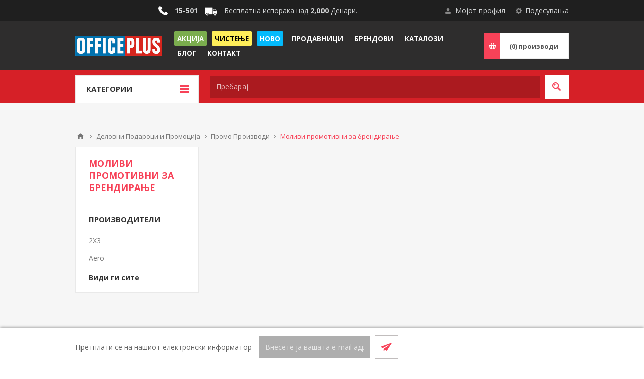

--- FILE ---
content_type: text/html; charset=utf-8
request_url: https://officeplus.mk/%D0%BC%D0%BE%D0%BB%D0%B8%D0%B2%D0%B8-%D0%BF%D1%80%D0%BE%D0%BC%D0%BE%D1%82%D0%B8%D0%B2%D0%BD%D0%B8-%D0%B7%D0%B0-%D0%B1%D1%80%D0%B5%D0%BD%D0%B4%D0%B8%D1%80%D0%B0%D1%9A%D0%B5
body_size: 157349
content:
<!DOCTYPE html><html lang=mk class=html-category-page><head><title>&#x41C;&#x43E;&#x43B;&#x438;&#x432;&#x438; &#x43F;&#x440;&#x43E;&#x43C;&#x43E;&#x442;&#x438;&#x432;&#x43D;&#x438; &#x437;&#x430; &#x431;&#x440;&#x435;&#x43D;&#x434;&#x438;&#x440;&#x430;&#x45A;&#x435;&#x41E;&#x444;&#x438;&#x441; &#x41F;&#x43B;&#x443;&#x441; - Office Plus</title><meta charset=UTF-8><meta name=description content="Пријател на Вашата канцеларија. Офис Плус е лидер на пазарот со канцелариски материјали и услуги. Во Офис Плус ќе најдете се што Ви е потребно за успешно работење на Вашата компанија, мебел по мерка за функционален и елегантен работен простор, секаков вид на канцелариски материјали.  Во нашата широка палета на производи има и деловни подароци и производи за промоција со можност за брендирање согласно Вашите потреби. Голем избор на патна и модна програма. Школски прибор и висококвалитетни ранци."><meta name=keywords content=офис,плус,office,plus,ofis,канцелариски,материјали,хартија,тонери,столици,мебел,биро,производи,деловни,подароци,промоција,школски,прибор,ранци,регистратори,пенкала><meta name=generator content=nopCommerce><meta name=viewport content="width=device-width, initial-scale=1.0, user-scalable=0, minimum-scale=1.0, maximum-scale=1.0"><link href="https://fonts.googleapis.com/css?family=Open+Sans:400,300,700&amp;display=swap" rel=stylesheet><link rel=stylesheet href=https://cdnjs.cloudflare.com/ajax/libs/font-awesome/4.7.0/css/font-awesome.min.css><script async src="https://pagead2.googlesyndication.com/pagead/js/adsbygoogle.js?client=ca-pub-7697737988594664" crossorigin=anonymous></script><script async src="https://www.googletagmanager.com/gtag/js?id=UA-29409924-2"></script><script>function gtag(){dataLayer.push(arguments)}window.dataLayer=window.dataLayer||[];gtag("js",new Date);gtag("config","UA-29409924-2")</script><script>!function(n,t,i,r,u,f,e){n.fbq||(u=n.fbq=function(){u.callMethod?u.callMethod.apply(u,arguments):u.queue.push(arguments)},n._fbq||(n._fbq=u),u.push=u,u.loaded=!0,u.version="2.0",u.queue=[],f=t.createElement(i),f.async=!0,f.src=r,e=t.getElementsByTagName(i)[0],e.parentNode.insertBefore(f,e))}(window,document,"script","https://connect.facebook.net/en_US/fbevents.js");fbq("init","340664826592180");fbq("track","PageView")</script><noscript><img height=1 width=1 style=display:none src="https://www.facebook.com/tr?id=340664826592180&amp;ev=PageView&amp;noscript=1"></noscript><link href=/bundles/_is0c2in6ffuipj_pxbq_seb_ht5jha8digqp0sohbi.min.css rel=stylesheet><script src=https://ecom-stage.iutecredit.mk/iutepay.js></script><link href=https://ecom-stage.iutecredit.mk/iutepay.css rel=stylesheet><script>iute.configure("6082b3b5-0616-4457-98ca-803d88bdc7c1","iso2-lang-code")</script><body class="notAndroid23 category-page-body"><div class=ajax-loading-block-window style=display:none></div><div id=dialog-notifications-success title=Нотификација style=display:none></div><div id=dialog-notifications-error title=Грешка style=display:none></div><div id=dialog-notifications-warning title=Предупредување style=display:none></div><div id=bar-notification class=bar-notification-container data-close=Затвори></div><!--[if lte IE 8]><div style=clear:both;height:59px;text-align:center;position:relative><a href=http://www.microsoft.com/windows/internet-explorer/default.aspx target=_blank> <img src=/Themes/Pavilion/Content/img/ie_warning.jpg height=42 width=820 alt="You are using an outdated browser. For a faster, safer browsing experience, upgrade for free today."> </a></div><![endif]--><div class=master-wrapper-page><div class=header><div class=header-upper><div class=center><div class=header-selectors-wrapper><label>Подесувања</label><div class=header-selectors><div class=currency-selector><select id=customerCurrency name=customerCurrency onchange=setLocation(this.value) aria-label="Currency selector"><option selected value="https://officeplus.mk/changecurrency/5?returnUrl=%2F%25D0%25BC%25D0%25BE%25D0%25BB%25D0%25B8%25D0%25B2%25D0%25B8-%25D0%25BF%25D1%2580%25D0%25BE%25D0%25BC%25D0%25BE%25D1%2582%25D0%25B8%25D0%25B2%25D0%25BD%25D0%25B8-%25D0%25B7%25D0%25B0-%25D0%25B1%25D1%2580%25D0%25B5%25D0%25BD%25D0%25B4%25D0%25B8%25D1%2580%25D0%25B0%25D1%259A%25D0%25B5">Denar<option value="https://officeplus.mk/changecurrency/1?returnUrl=%2F%25D0%25BC%25D0%25BE%25D0%25BB%25D0%25B8%25D0%25B2%25D0%25B8-%25D0%25BF%25D1%2580%25D0%25BE%25D0%25BC%25D0%25BE%25D1%2582%25D0%25B8%25D0%25B2%25D0%25BD%25D0%25B8-%25D0%25B7%25D0%25B0-%25D0%25B1%25D1%2580%25D0%25B5%25D0%25BD%25D0%25B4%25D0%25B8%25D1%2580%25D0%25B0%25D1%259A%25D0%25B5">US Dollar</select></div><div class=language-selector><select id=customerlanguage name=customerlanguage onchange=setLocation(this.value) aria-label="Languages selector"><option selected value="https://officeplus.mk/changelanguage/2?returnUrl=%2F%25D0%25BC%25D0%25BE%25D0%25BB%25D0%25B8%25D0%25B2%25D0%25B8-%25D0%25BF%25D1%2580%25D0%25BE%25D0%25BC%25D0%25BE%25D1%2582%25D0%25B8%25D0%25B2%25D0%25BD%25D0%25B8-%25D0%25B7%25D0%25B0-%25D0%25B1%25D1%2580%25D0%25B5%25D0%25BD%25D0%25B4%25D0%25B8%25D1%2580%25D0%25B0%25D1%259A%25D0%25B5">&#x41C;&#x430;&#x43A;&#x435;&#x434;&#x43E;&#x43D;&#x441;&#x43A;&#x438;<option value="https://officeplus.mk/changelanguage/1?returnUrl=%2F%25D0%25BC%25D0%25BE%25D0%25BB%25D0%25B8%25D0%25B2%25D0%25B8-%25D0%25BF%25D1%2580%25D0%25BE%25D0%25BC%25D0%25BE%25D1%2582%25D0%25B8%25D0%25B2%25D0%25BD%25D0%25B8-%25D0%25B7%25D0%25B0-%25D0%25B1%25D1%2580%25D0%25B5%25D0%25BD%25D0%25B4%25D0%25B8%25D1%2580%25D0%25B0%25D1%259A%25D0%25B5">English</select></div></div></div><div class=header-selector-widget style=display:none></div><div class=header-links-wrapper><label>Мојот профил</label><div class=header-links><ul><li><a href="/register?returnUrl=%2F%25D0%25BC%25D0%25BE%25D0%25BB%25D0%25B8%25D0%25B2%25D0%25B8-%25D0%25BF%25D1%2580%25D0%25BE%25D0%25BC%25D0%25BE%25D1%2582%25D0%25B8%25D0%25B2%25D0%25BD%25D0%25B8-%25D0%25B7%25D0%25B0-%25D0%25B1%25D1%2580%25D0%25B5%25D0%25BD%25D0%25B4%25D0%25B8%25D1%2580%25D0%25B0%25D1%259A%25D0%25B5" class=ico-register>Регистрирај се</a><li><a href="/login?returnUrl=%2F%25D0%25BC%25D0%25BE%25D0%25BB%25D0%25B8%25D0%25B2%25D0%25B8-%25D0%25BF%25D1%2580%25D0%25BE%25D0%25BC%25D0%25BE%25D1%2582%25D0%25B8%25D0%25B2%25D0%25BD%25D0%25B8-%25D0%25B7%25D0%25B0-%25D0%25B1%25D1%2580%25D0%25B5%25D0%25BD%25D0%25B4%25D0%25B8%25D1%2580%25D0%25B0%25D1%259A%25D0%25B5" class=ico-login data-loginurl=/login>Најави се</a><li><a href=/wishlist class=ico-wishlist> <span class=wishlist-label>Желботека</span> <span class=wishlist-qty>(0)</span> </a></ul></div></div><div style=text-align:center;line-height:42px><img src=https://www.officeplus.mk/Themes/Pavilion/Content/img/phone.png style=margin-left:10px;margin-top:-3px;max-height:18px;vertical-align:middle> <span style=margin-left:10px><b>15-501</b></span> <img src=https://www.officeplus.mk/Themes/Pavilion/Content/img/delivery.png style=margin-left:10px;max-height:25px;vertical-align:middle> <span style=margin-left:10px>Бесплатна испорака над <b>2,000</b> Денари.</span></div></div></div><div class=header-middle><div class=center><div class=header-logo><a href="/" class=logo> <img alt="Office Plus" src=https://www.officeplus.mk/images/thumbs/0024876.png></a></div><div class=header-menu-parent><div class="header-menu categories-in-side-panel"><div class=close-menu><span>Затвори</span></div><ul class=mega-menu data-isrtlenabled=false data-enableclickfordropdown=false><li class=akcija><a href=/%D0%B0%D0%BA%D1%86%D0%B8%D1%98%D0%B0 title=Акција><span> &#x410;&#x43A;&#x446;&#x438;&#x458;&#x430;</span></a><li class=likvidacija><a href=/%D1%87%D0%B8%D1%81%D1%82%D0%B5%D1%9A%D0%B5 title=Чистење><span> &#x427;&#x438;&#x441;&#x442;&#x435;&#x45A;&#x435;</span></a><li class=noviteti><a href=/%D0%BD%D0%BE%D0%B2%D0%BE title=Ново><span> &#x41D;&#x43E;&#x432;&#x43E;</span></a><li><a href=/%D0%BF%D1%80%D0%BE%D0%B4%D0%B0%D0%B2%D0%BD%D0%B8%D1%86%D0%B8 title=Продавници><span> &#x41F;&#x440;&#x43E;&#x434;&#x430;&#x432;&#x43D;&#x438;&#x446;&#x438;</span></a><li><a href=/manufacturer/all title=Брендови><span> &#x411;&#x440;&#x435;&#x43D;&#x434;&#x43E;&#x432;&#x438;</span></a><li><a href="https://drive.google.com/drive/folders/0BztLOG55I2FVblk5X3FvV0w5Ujg?resourcekey=0-M1sM73TFWiTAGXqUc6cKYA&amp;usp=sharing" title=Каталози target=_blank><span> &#x41A;&#x430;&#x442;&#x430;&#x43B;&#x43E;&#x437;&#x438;</span></a><li><a href=/blog title=Блог><span> &#x411;&#x43B;&#x43E;&#x433;</span></a><li><a href=/contactus title=Контакт><span> &#x41A;&#x43E;&#x43D;&#x442;&#x430;&#x43A;&#x442;</span></a><li class="has-sublist mega-menu-categories root-category-items"><a class=with-subcategories><span>&#x41F;&#x440;&#x43E;&#x438;&#x437;&#x432;&#x43E;&#x434;&#x438; &#x43E;&#x434; &#x425;&#x430;&#x440;&#x442;&#x438;&#x458;&#x430;</span></a><div class=plus-button></div><div class=sublist-wrap><ul class=sublist><li class=back-button><span>Back</span><li class=has-sublist><a href=/%D1%85%D0%B0%D1%80%D1%82%D0%B8%D1%98%D0%B0-%D0%B7%D0%B0-%D0%BF%D0%B5%D1%87%D0%B0%D1%82%D0%B0%D1%87%D0%B8 title="Хартија за Печатачи" class=with-subcategories><span>&#x425;&#x430;&#x440;&#x442;&#x438;&#x458;&#x430; &#x437;&#x430; &#x41F;&#x435;&#x447;&#x430;&#x442;&#x430;&#x447;&#x438;</span></a><div class=plus-button></div><div class=sublist-wrap><ul class=sublist><li class=back-button><span>Back</span><li><a class=lastLevelCategory href=/%D1%85%D0%B0%D1%80%D1%82%D0%B8%D1%98%D0%B0-%D0%BA%D0%BE%D0%BF%D0%B8%D1%80%D0%BD%D0%B0-%D0%B1%D0%B5%D0%BB%D0%B0 title="Хартија Копирна Бела"><span>&#x425;&#x430;&#x440;&#x442;&#x438;&#x458;&#x430; &#x41A;&#x43E;&#x43F;&#x438;&#x440;&#x43D;&#x430; &#x411;&#x435;&#x43B;&#x430;</span></a><li><a class=lastLevelCategory href=/%D1%85%D0%B0%D1%80%D1%82%D0%B8%D1%98%D0%B0-%D0%BA%D0%BE%D0%BF%D0%B8%D1%80%D0%BD%D0%B0-%D0%B1%D0%B5%D0%BB%D0%B0-%D0%BF%D0%BE%D0%B3%D0%BE%D0%BB%D0%B5%D0%BC%D0%B8-%D0%B3%D1%80%D0%B0%D0%BC%D0%B0%D0%B6%D0%B8 title="Хартија Копирна Бела Поголеми Грамажи"><span>&#x425;&#x430;&#x440;&#x442;&#x438;&#x458;&#x430; &#x41A;&#x43E;&#x43F;&#x438;&#x440;&#x43D;&#x430; &#x411;&#x435;&#x43B;&#x430; &#x41F;&#x43E;&#x433;&#x43E;&#x43B;&#x435;&#x43C;&#x438; &#x413;&#x440;&#x430;&#x43C;&#x430;&#x436;&#x438;</span></a><li><a class=lastLevelCategory href=/%D1%85%D0%B0%D1%80%D1%82%D0%B8%D1%98%D0%B0-%D0%BA%D0%BE%D0%BF%D0%B8%D1%80%D0%BD%D0%B0-%D0%B2%D0%BE-%D0%B1%D0%BE%D1%98%D0%B0 title="Хартија Копирна Во Боја"><span>&#x425;&#x430;&#x440;&#x442;&#x438;&#x458;&#x430; &#x41A;&#x43E;&#x43F;&#x438;&#x440;&#x43D;&#x430; &#x412;&#x43E; &#x411;&#x43E;&#x458;&#x430;</span></a><li><a class=lastLevelCategory href=/%D1%85%D0%B0%D1%80%D1%82%D0%B8%D1%98%D0%B0-%D0%BA%D0%BE%D0%BF%D0%B8%D1%80%D0%BD%D0%B0-%D0%B2%D0%BE-%D0%B1%D0%BE%D1%98%D0%B0-%D0%BF%D0%BE%D0%B3%D0%BE%D0%BB%D0%B5%D0%BC%D0%B8-%D0%B3%D1%80%D0%B0%D0%BC%D0%B0%D0%B6%D0%B8 title="Хартија Копирна Во Боја Поголеми Грамажи"><span>&#x425;&#x430;&#x440;&#x442;&#x438;&#x458;&#x430; &#x41A;&#x43E;&#x43F;&#x438;&#x440;&#x43D;&#x430; &#x412;&#x43E; &#x411;&#x43E;&#x458;&#x430; &#x41F;&#x43E;&#x433;&#x43E;&#x43B;&#x435;&#x43C;&#x438; &#x413;&#x440;&#x430;&#x43C;&#x430;&#x436;&#x438;</span></a><li><a class=lastLevelCategory href=/%D1%85%D0%B0%D1%80%D1%82%D0%B8%D1%98%D0%B0-%D0%BA%D0%BE%D0%BF%D0%B8%D1%80%D0%BD%D0%B0-%D0%B2%D0%BE-%D0%B1%D0%BE%D1%98%D0%B0-%D0%BC%D0%B8%D0%BA%D1%81%D0%BE%D0%B2%D0%B8 title="Хартија Копирна во Боја Миксови"><span>&#x425;&#x430;&#x440;&#x442;&#x438;&#x458;&#x430; &#x41A;&#x43E;&#x43F;&#x438;&#x440;&#x43D;&#x430; &#x432;&#x43E; &#x411;&#x43E;&#x458;&#x430; &#x41C;&#x438;&#x43A;&#x441;&#x43E;&#x432;&#x438;</span></a><li><a class=lastLevelCategory href=/%D1%85%D0%B0%D1%80%D1%82%D0%B8%D1%98%D0%B0-%D0%B8%D0%BD%D0%BA-%D1%9F%D0%B5%D1%82-%D0%B8-%D0%BA%D0%BE%D0%BB%D0%BE%D1%80-%D0%BB%D0%B0%D1%81%D0%B5%D1%80 title="Хартија Инк Џет и Колор Ласер"><span>&#x425;&#x430;&#x440;&#x442;&#x438;&#x458;&#x430; &#x418;&#x43D;&#x43A; &#x40F;&#x435;&#x442; &#x438; &#x41A;&#x43E;&#x43B;&#x43E;&#x440; &#x41B;&#x430;&#x441;&#x435;&#x440;</span></a><li><a class=lastLevelCategory href=/%D0%B2%D0%B8%D0%B7%D0%B8%D1%82-%D0%BA%D0%B0%D1%80%D1%82%D0%B8-%D0%B2%D0%BE-%D0%B04-%D0%B7%D0%B0-%D0%BF%D0%B5%D1%87%D0%B0%D1%82%D0%B0%D1%87 title="Визит Карти Во А4 За Печатач"><span>&#x412;&#x438;&#x437;&#x438;&#x442; &#x41A;&#x430;&#x440;&#x442;&#x438; &#x412;&#x43E; &#x410;4 &#x417;&#x430; &#x41F;&#x435;&#x447;&#x430;&#x442;&#x430;&#x447;</span></a><li><a class=lastLevelCategory href=/%D1%85%D0%B0%D1%80%D1%82%D0%B8%D1%98%D0%B0-%D0%B7%D0%B0-%D0%BC%D0%B0%D1%82%D1%80%D0%B8%D1%87%D0%BD%D0%B8-%D0%BF%D1%80%D0%B8%D0%BD%D1%82%D0%B5%D1%80%D0%B8 title="Хартија за Матрични Принтери"><span>&#x425;&#x430;&#x440;&#x442;&#x438;&#x458;&#x430; &#x437;&#x430; &#x41C;&#x430;&#x442;&#x440;&#x438;&#x447;&#x43D;&#x438; &#x41F;&#x440;&#x438;&#x43D;&#x442;&#x435;&#x440;&#x438;</span></a><li><a class=lastLevelCategory href=/%D0%B4%D0%B0%D1%82%D0%B0-%D0%BC%D0%B0%D1%98%D0%BB%D0%B5%D1%80%D0%B8 title="Дата Мајлери"><span>&#x414;&#x430;&#x442;&#x430; &#x41C;&#x430;&#x458;&#x43B;&#x435;&#x440;&#x438;</span></a><li><a class=lastLevelCategory href=/%D1%84%D0%BE%D0%BB%D0%B8%D0%B8-%D0%B8-%D0%BF%D0%B0%D1%83%D1%81%D0%B8-%D1%81%D0%BF%D0%B5%D1%86%D0%B8%D1%98%D0%B0%D0%BB%D0%BD%D0%B8-%D1%85%D0%B0%D1%80%D1%82%D0%B8%D0%B8 title="Фолии и Пауси, Специјални Хартии"><span>&#x424;&#x43E;&#x43B;&#x438;&#x438; &#x438; &#x41F;&#x430;&#x443;&#x441;&#x438;, &#x421;&#x43F;&#x435;&#x446;&#x438;&#x458;&#x430;&#x43B;&#x43D;&#x438; &#x425;&#x430;&#x440;&#x442;&#x438;&#x438;</span></a></ul></div><li class=has-sublist><a href=/%D0%B5%D1%82%D0%B8%D0%BA%D0%B5%D1%82%D0%B8 title=Етикети class=with-subcategories><span>&#x415;&#x442;&#x438;&#x43A;&#x435;&#x442;&#x438;</span></a><div class=plus-button></div><div class=sublist-wrap><ul class=sublist><li class=back-button><span>Back</span><li><a class=lastLevelCategory href=/%D0%B5%D1%82%D0%B8%D0%BA%D0%B5%D1%82%D0%B8-%D0%B04-%D0%B1%D0%B5%D0%BB%D0%B8-%D0%B7%D0%B0-%D0%BF%D1%80%D0%B8%D0%BD%D1%82%D0%B5%D1%80%D0%B8 title="Етикети А4 Бели за Принтери"><span>&#x415;&#x442;&#x438;&#x43A;&#x435;&#x442;&#x438; &#x410;4 &#x411;&#x435;&#x43B;&#x438; &#x437;&#x430; &#x41F;&#x440;&#x438;&#x43D;&#x442;&#x435;&#x440;&#x438;</span></a><li><a class=lastLevelCategory href=/%D0%B5%D1%82%D0%B8%D0%BA%D0%B5%D1%82%D0%B8-%D0%B04-%D0%B1%D0%B5%D0%BB%D0%B8-%D1%81%D0%BE-%D0%B7%D0%B0%D0%BE%D0%B1%D0%BB%D0%B5%D0%BD%D0%B8-%D1%80%D0%B0%D0%B1%D0%BE%D0%B2%D0%B8 title="Етикети А4 Бели со Заоблени Рабови"><span>&#x415;&#x442;&#x438;&#x43A;&#x435;&#x442;&#x438; &#x410;4 &#x411;&#x435;&#x43B;&#x438; &#x441;&#x43E; &#x417;&#x430;&#x43E;&#x431;&#x43B;&#x435;&#x43D;&#x438; &#x420;&#x430;&#x431;&#x43E;&#x432;&#x438;</span></a><li><a class=lastLevelCategory href=/%D0%B5%D1%82%D0%B8%D0%BA%D0%B5%D1%82%D0%B8-%D0%B04-%D0%B2%D0%BE-%D0%B1%D0%BE%D1%98%D0%B0-%D0%B7%D0%B0-%D0%BF%D1%80%D0%B8%D0%BD%D1%82%D0%B5%D1%80%D0%B8 title="Етикети А4 во Боја за Принтери"><span>&#x415;&#x442;&#x438;&#x43A;&#x435;&#x442;&#x438; &#x410;4 &#x432;&#x43E; &#x411;&#x43E;&#x458;&#x430; &#x437;&#x430; &#x41F;&#x440;&#x438;&#x43D;&#x442;&#x435;&#x440;&#x438;</span></a><li><a class=lastLevelCategory href=/%D0%B5%D1%82%D0%B8%D0%BA%D0%B5%D1%82%D0%B8-%D0%BC%D0%B0%D0%BB%D0%B8-%D0%BF%D0%B0%D0%BA%D1%83%D0%B2%D0%B0%D1%9A%D0%B0-%D1%80%D0%B0%D1%87%D0%BD%D0%B8 title="Етикети Мали Пакувања Рачни"><span>&#x415;&#x442;&#x438;&#x43A;&#x435;&#x442;&#x438; &#x41C;&#x430;&#x43B;&#x438; &#x41F;&#x430;&#x43A;&#x443;&#x432;&#x430;&#x45A;&#x430; &#x420;&#x430;&#x447;&#x43D;&#x438;</span></a><li><a class=lastLevelCategory href=/%D0%B5%D1%82%D0%B8%D0%BA%D0%B5%D1%82%D0%B8-%D0%B2%D0%BE-%D1%80%D0%BE%D0%BB%D0%BD%D0%B8-%D0%B7%D0%B0-%D1%86%D0%B5%D0%BD%D0%B8-%D0%B4%D0%B5%D0%BA%D0%BB%D0%B0%D1%80%D0%B0%D1%86%D0%B8%D0%B8 title="Етикети Во Ролни За Цени Декларации"><span>&#x415;&#x442;&#x438;&#x43A;&#x435;&#x442;&#x438; &#x412;&#x43E; &#x420;&#x43E;&#x43B;&#x43D;&#x438; &#x417;&#x430; &#x426;&#x435;&#x43D;&#x438; &#x414;&#x435;&#x43A;&#x43B;&#x430;&#x440;&#x430;&#x446;&#x438;&#x438;</span></a><li><a class=lastLevelCategory href=/%D0%B5%D1%82%D0%B8%D0%BA%D0%B5%D1%82%D0%B8-%D0%BF%D0%BE%D0%BB%D0%B8%D0%B5%D1%81%D1%82%D0%B5%D1%80%D1%81%D0%BA%D0%B8-%D1%81%D1%80%D0%B5%D0%B1%D1%80%D0%B5%D0%BD%D0%B8-%D0%B8-%D0%B1%D0%B5%D0%BB%D0%B8 title="Етикети Полиестерски Сребрени и Бели"><span>&#x415;&#x442;&#x438;&#x43A;&#x435;&#x442;&#x438; &#x41F;&#x43E;&#x43B;&#x438;&#x435;&#x441;&#x442;&#x435;&#x440;&#x441;&#x43A;&#x438; &#x421;&#x440;&#x435;&#x431;&#x440;&#x435;&#x43D;&#x438; &#x438; &#x411;&#x435;&#x43B;&#x438;</span></a><li><a class=lastLevelCategory href=/%D0%B5%D1%82%D0%B8%D0%BA%D0%B5%D1%82%D0%B8-%D1%81%D0%B8%D0%B3%D1%83%D1%80%D0%BD%D0%BE%D1%81%D0%BD%D0%B8 title="Етикети Сигурносни"><span>&#x415;&#x442;&#x438;&#x43A;&#x435;&#x442;&#x438; &#x421;&#x438;&#x433;&#x443;&#x440;&#x43D;&#x43E;&#x441;&#x43D;&#x438;</span></a><li><a class=lastLevelCategory href=/%D0%B5%D1%82%D0%B8%D0%BA%D0%B5%D1%82%D0%B8-%D0%B7%D0%B0-%D1%86%D0%B4-%D0%B8-%D0%B4%D0%B2%D0%B4 title="Етикети За ЦД и ДВД"><span>&#x415;&#x442;&#x438;&#x43A;&#x435;&#x442;&#x438; &#x417;&#x430; &#x426;&#x414; &#x438; &#x414;&#x412;&#x414;</span></a><li><a class=lastLevelCategory href=/%D0%BF%D0%B8%D1%88%D1%82%D0%BE%D0%BB%D0%B8-%D0%B0%D0%BF%D0%BB%D0%B8%D0%BA%D0%B0%D1%82%D0%BE%D1%80-%D0%B7%D0%B0-%D0%B5%D1%82%D0%B8%D0%BA%D0%B5%D1%82%D0%B8 title="Пиштоли Апликатор за Етикети"><span>&#x41F;&#x438;&#x448;&#x442;&#x43E;&#x43B;&#x438; &#x410;&#x43F;&#x43B;&#x438;&#x43A;&#x430;&#x442;&#x43E;&#x440; &#x437;&#x430; &#x415;&#x442;&#x438;&#x43A;&#x435;&#x442;&#x438;</span></a><li><a class=lastLevelCategory href=/%D1%81%D0%BF%D1%80%D0%B5%D1%98-%D0%B7%D0%B0-%D0%BE%D0%B4%D0%BB%D0%B5%D0%BF%D1%83%D0%B2%D0%B0%D1%9A%D0%B5-%D0%B8-%D0%B5%D1%82%D0%B8%D0%BA%D0%B5%D1%82%D0%B8-%D1%80%D0%B0%D0%B7%D0%BD%D0%B8 title="Спреј за Одлепување и Етикети Разни"><span>&#x421;&#x43F;&#x440;&#x435;&#x458; &#x437;&#x430; &#x41E;&#x434;&#x43B;&#x435;&#x43F;&#x443;&#x432;&#x430;&#x45A;&#x435; &#x438; &#x415;&#x442;&#x438;&#x43A;&#x435;&#x442;&#x438; &#x420;&#x430;&#x437;&#x43D;&#x438;</span></a><li><a class=lastLevelCategory href=/%D1%84%D0%BE%D0%BB%D0%B8%D0%B8-%D1%81%D0%B0%D0%BC%D0%BE%D0%BB%D0%B5%D0%BF%D0%BB%D0%B8%D0%B2%D0%B8-%D0%B7%D0%B0-%D0%B5%D1%82%D0%B8%D0%BA%D0%B5%D1%82%D0%B8-%D0%B7%D0%B0-%D0%BF%D0%BE%D0%BB%D0%B8%D1%86%D0%B8 title="Фолии Самолепливи За Етикети За Полици"><span>&#x424;&#x43E;&#x43B;&#x438;&#x438; &#x421;&#x430;&#x43C;&#x43E;&#x43B;&#x435;&#x43F;&#x43B;&#x438;&#x432;&#x438; &#x417;&#x430; &#x415;&#x442;&#x438;&#x43A;&#x435;&#x442;&#x438; &#x417;&#x430; &#x41F;&#x43E;&#x43B;&#x438;&#x446;&#x438;</span></a></ul></div><li class=has-sublist><a href=/%D1%82%D0%B5%D1%82%D1%80%D0%B0%D1%82%D0%BA%D0%B8-%D0%B8-%D0%BD%D0%BE%D1%82%D0%B5%D1%81%D0%B8 title="Тетратки и Нотеси" class=with-subcategories><span>&#x422;&#x435;&#x442;&#x440;&#x430;&#x442;&#x43A;&#x438; &#x438; &#x41D;&#x43E;&#x442;&#x435;&#x441;&#x438;</span></a><div class=plus-button></div><div class=sublist-wrap><ul class=sublist><li class=back-button><span>Back</span><li><a class=lastLevelCategory href=/%D1%82%D0%B5%D1%82%D1%80%D0%B0%D1%82%D0%BA%D0%B8-%D1%81%D0%BE-%D1%81%D0%BF%D0%B8%D1%80%D0%B0%D0%BB%D0%B0 title="Тетратки Со Спирала"><span>&#x422;&#x435;&#x442;&#x440;&#x430;&#x442;&#x43A;&#x438; &#x421;&#x43E; &#x421;&#x43F;&#x438;&#x440;&#x430;&#x43B;&#x430;</span></a><li><a class=lastLevelCategory href=/%D0%B1%D0%BB%D0%BE%D0%BA-%D0%BD%D0%BE%D1%82%D0%B5%D1%81%D0%B8-%D1%81%D0%BE-%D1%81%D0%BF%D0%B8%D1%80%D0%B0%D0%BB%D0%B0 title="Блок Нотеси Со Спирала"><span>&#x411;&#x43B;&#x43E;&#x43A; &#x41D;&#x43E;&#x442;&#x435;&#x441;&#x438; &#x421;&#x43E; &#x421;&#x43F;&#x438;&#x440;&#x430;&#x43B;&#x430;</span></a><li><a class=lastLevelCategory href=/%D1%82%D0%B5%D1%82%D1%80%D0%B0%D1%82%D0%BA%D0%B8-%D1%81%D0%BE-%D1%81%D0%BF%D0%B8%D1%80%D0%B0%D0%BB%D0%B0-%D1%81%D0%BE-%D0%BF%D0%BE%D0%B4%D0%B5%D0%BB%D0%B1%D0%B8 title="Тетратки Со Спирала Со Поделби"><span>&#x422;&#x435;&#x442;&#x440;&#x430;&#x442;&#x43A;&#x438; &#x421;&#x43E; &#x421;&#x43F;&#x438;&#x440;&#x430;&#x43B;&#x430; &#x421;&#x43E; &#x41F;&#x43E;&#x434;&#x435;&#x43B;&#x431;&#x438;</span></a><li><a class=lastLevelCategory href=/%D1%82%D0%B5%D1%82%D1%80%D0%B0%D1%82%D0%BA%D0%B8-%D1%82%D0%B2%D1%80%D0%B4-%D0%BF%D0%BE%D0%B2%D0%B5%D0%B7 title="Тетратки Тврд Повез"><span>&#x422;&#x435;&#x442;&#x440;&#x430;&#x442;&#x43A;&#x438; &#x422;&#x432;&#x440;&#x434; &#x41F;&#x43E;&#x432;&#x435;&#x437;</span></a><li><a class=lastLevelCategory href=/%D1%82%D0%B5%D1%82%D1%80%D0%B0%D1%82%D0%BA%D0%B8-%D0%BC%D0%B5%D0%BA-%D0%BF%D0%BE%D0%B2%D0%B5%D0%B7 title="Тетратки Мек Повез"><span>&#x422;&#x435;&#x442;&#x440;&#x430;&#x442;&#x43A;&#x438; &#x41C;&#x435;&#x43A; &#x41F;&#x43E;&#x432;&#x435;&#x437;</span></a><li><a class=lastLevelCategory href=/%D0%BD%D0%BE%D1%82%D0%B5%D1%81%D0%B8-%D1%80%D0%BE%D0%BA%D0%BE%D0%B2%D0%BD%D0%B8%D1%86%D0%B8-%D0%B0%D0%B3%D0%B5%D0%BD%D0%B4%D0%B8 title="Нотеси Роковници Агенди"><span>&#x41D;&#x43E;&#x442;&#x435;&#x441;&#x438; &#x420;&#x43E;&#x43A;&#x43E;&#x432;&#x43D;&#x438;&#x446;&#x438; &#x410;&#x433;&#x435;&#x43D;&#x434;&#x438;</span></a><li><a class=lastLevelCategory href=/%D0%BD%D0%BE%D1%82%D0%B5%D1%81%D0%B8-%D1%80%D0%BE%D0%BA%D0%BE%D0%B2%D0%BD%D0%B8%D1%86%D0%B8-%D0%B5%D0%BA%D1%81%D0%BA%D0%BB%D1%83%D0%B7%D0%B8%D0%B2%D0%BD%D0%B8 title="Нотеси Роковници Ексклузивни"><span>&#x41D;&#x43E;&#x442;&#x435;&#x441;&#x438; &#x420;&#x43E;&#x43A;&#x43E;&#x432;&#x43D;&#x438;&#x446;&#x438; &#x415;&#x43A;&#x441;&#x43A;&#x43B;&#x443;&#x437;&#x438;&#x432;&#x43D;&#x438;</span></a><li><a class=lastLevelCategory href=/%D0%B1%D0%BB%D0%BE%D0%BA-%D0%BD%D0%BE%D1%82%D0%B5%D1%81%D0%B8-%D1%80%D0%B5%D0%BA%D0%BB%D0%B0%D0%BC%D0%BD%D0%B8-%D0%B7%D0%B0-%D0%B1%D1%80%D0%B5%D0%BD%D0%B4%D0%B8%D1%80%D0%B0%D1%9A%D0%B5 title="Блок Нотеси Рекламни За Брендирање"><span>&#x411;&#x43B;&#x43E;&#x43A; &#x41D;&#x43E;&#x442;&#x435;&#x441;&#x438; &#x420;&#x435;&#x43A;&#x43B;&#x430;&#x43C;&#x43D;&#x438; &#x417;&#x430; &#x411;&#x440;&#x435;&#x43D;&#x434;&#x438;&#x440;&#x430;&#x45A;&#x435;</span></a></ul></div><li class=has-sublist><a href=/%D0%BE%D0%B1%D1%80%D0%B0%D1%81%D1%86%D0%B8 title=Обрасци class=with-subcategories><span>&#x41E;&#x431;&#x440;&#x430;&#x441;&#x446;&#x438;</span></a><div class=plus-button></div><div class=sublist-wrap><ul class=sublist><li class=back-button><span>Back</span><li><a class=lastLevelCategory href=/%D0%BE%D0%B1%D1%80%D0%B0%D1%81%D1%86%D0%B8-%D0%B2%D0%B8%D1%80%D0%BC%D0%B0%D0%BD%D0%B8-%D1%80%D0%B0%D1%87%D0%BD%D0%B8 title="Обрасци Вирмани Рачни"><span>&#x41E;&#x431;&#x440;&#x430;&#x441;&#x446;&#x438; &#x412;&#x438;&#x440;&#x43C;&#x430;&#x43D;&#x438; &#x420;&#x430;&#x447;&#x43D;&#x438;</span></a><li><a class=lastLevelCategory href=/%D0%BE%D0%B1%D1%80%D0%B0%D1%81%D1%86%D0%B8-%D0%B2%D0%B8%D1%80%D0%BC%D0%B0%D0%BD%D0%B8-%D0%BF%D1%80%D0%B8%D0%BD%D1%82%D0%B5%D1%80%D1%81%D0%BA%D0%B8 title="Обрасци Вирмани Принтерски"><span>&#x41E;&#x431;&#x440;&#x430;&#x441;&#x446;&#x438; &#x412;&#x438;&#x440;&#x43C;&#x430;&#x43D;&#x438; &#x41F;&#x440;&#x438;&#x43D;&#x442;&#x435;&#x440;&#x441;&#x43A;&#x438;</span></a><li><a class=lastLevelCategory href=/%D0%BE%D0%B1%D1%80%D0%B0%D1%81%D1%86%D0%B8-%D0%B2%D0%BE-%D0%BB%D0%B8%D1%81%D1%82%D0%BE%D0%B2%D0%B8-%D0%B8-%D1%81%D0%B5%D1%82%D0%BE%D0%B2%D0%B8 title="Обрасци Во Листови и Сетови"><span>&#x41E;&#x431;&#x440;&#x430;&#x441;&#x446;&#x438; &#x412;&#x43E; &#x41B;&#x438;&#x441;&#x442;&#x43E;&#x432;&#x438; &#x438; &#x421;&#x435;&#x442;&#x43E;&#x432;&#x438;</span></a><li><a class=lastLevelCategory href=/%D0%BE%D0%B1%D1%80%D0%B0%D1%81%D1%86%D0%B8-%D0%BA%D0%BE%D0%BC%D0%B5%D1%80%D1%86%D0%B8%D1%98%D0%B0%D0%BB%D0%BD%D0%B8-%D0%B2%D0%BE-%D0%B1%D0%BB%D0%BE%D0%BA%D0%BE%D0%B2%D0%B8 title="Обрасци Комерцијални Во Блокови"><span>&#x41E;&#x431;&#x440;&#x430;&#x441;&#x446;&#x438; &#x41A;&#x43E;&#x43C;&#x435;&#x440;&#x446;&#x438;&#x458;&#x430;&#x43B;&#x43D;&#x438; &#x412;&#x43E; &#x411;&#x43B;&#x43E;&#x43A;&#x43E;&#x432;&#x438;</span></a><li><a class=lastLevelCategory href=/%D0%BE%D0%B1%D1%80%D0%B0%D1%81%D1%86%D0%B8-%D0%BA%D0%BD%D0%B8%D0%B3%D0%B8-%D0%B8-%D0%B4%D0%B5%D0%BB%D0%BE%D0%B2%D0%BE%D0%B4%D0%BD%D0%B8%D1%86%D0%B8 title="Обрасци Книги и Деловодници"><span>&#x41E;&#x431;&#x440;&#x430;&#x441;&#x446;&#x438; &#x41A;&#x43D;&#x438;&#x433;&#x438; &#x438; &#x414;&#x435;&#x43B;&#x43E;&#x432;&#x43E;&#x434;&#x43D;&#x438;&#x446;&#x438;</span></a><li><a class=lastLevelCategory href=/%D0%BE%D0%B1%D1%80%D0%B0%D1%81%D1%86%D0%B8-%D1%86%D0%B0%D1%80%D0%B8%D0%BD%D1%81%D0%BA%D0%B8 title="Обрасци Царински"><span>&#x41E;&#x431;&#x440;&#x430;&#x441;&#x446;&#x438; &#x426;&#x430;&#x440;&#x438;&#x43D;&#x441;&#x43A;&#x438;</span></a><li><a class=lastLevelCategory href=/%D0%BE%D0%B1%D1%80%D0%B0%D1%81%D1%86%D0%B8-%D0%B7%D0%B4%D1%80%D0%B0%D0%B2%D1%81%D1%82%D0%B2%D0%B5%D0%BD%D0%B8 title="Обрасци Здравствени"><span>&#x41E;&#x431;&#x440;&#x430;&#x441;&#x446;&#x438; &#x417;&#x434;&#x440;&#x430;&#x432;&#x441;&#x442;&#x432;&#x435;&#x43D;&#x438;</span></a><li><a class=lastLevelCategory href=/%D0%BE%D0%B1%D1%80%D0%B0%D1%81%D1%86%D0%B8-%D1%85%D0%BE%D1%82%D0%B5%D0%BB%D1%81%D0%BA%D0%B8 title="Обрасци Хотелски"><span>&#x41E;&#x431;&#x440;&#x430;&#x441;&#x446;&#x438; &#x425;&#x43E;&#x442;&#x435;&#x43B;&#x441;&#x43A;&#x438;</span></a><li><a class=lastLevelCategory href=/%D0%BE%D0%B1%D1%80%D0%B0%D1%81%D1%86%D0%B8-%D1%80%D0%B0%D0%B7%D0%BD%D0%BE title="Обрасци Разно"><span>&#x41E;&#x431;&#x440;&#x430;&#x441;&#x446;&#x438; &#x420;&#x430;&#x437;&#x43D;&#x43E;</span></a><li><a class=lastLevelCategory href=/%D0%BA%D0%BD%D0%B8%D0%B3%D0%B8-%D1%80%D0%B0%D0%B7%D0%BD%D0%B8-%D0%BF%D0%BE%D1%84%D0%B0%D0%BB%D0%B1%D0%B8-%D0%B6%D0%B0%D0%BB%D0%BE%D1%81%D1%82-%D0%B6%D0%B0%D0%BB%D0%B1%D0%B8 title="Книги разни пофалби, жалост, жалби"><span>&#x41A;&#x43D;&#x438;&#x433;&#x438; &#x440;&#x430;&#x437;&#x43D;&#x438; &#x43F;&#x43E;&#x444;&#x430;&#x43B;&#x431;&#x438;, &#x436;&#x430;&#x43B;&#x43E;&#x441;&#x442;, &#x436;&#x430;&#x43B;&#x431;&#x438;</span></a></ul></div><li class=has-sublist><a href=/%D0%BC%D0%B5%D0%BC%D0%BE-%D0%BB%D0%B8%D0%B2%D1%87%D0%B8%D1%9A%D0%B0 title="Мемо Ливчиња" class=with-subcategories><span>&#x41C;&#x435;&#x43C;&#x43E; &#x41B;&#x438;&#x432;&#x447;&#x438;&#x45A;&#x430;</span></a><div class=plus-button></div><div class=sublist-wrap><ul class=sublist><li class=back-button><span>Back</span><li><a class=lastLevelCategory href=/%D0%BA%D0%BE%D1%86%D0%BA%D0%B8-%D1%85%D0%B0%D1%80%D1%82%D0%B8%D1%98%D0%B0-%D0%BD%D0%B5%D0%BB%D0%B5%D0%BF%D0%B5%D0%BD%D0%B8 title="Коцки Хартија Нелепени"><span>&#x41A;&#x43E;&#x446;&#x43A;&#x438; &#x425;&#x430;&#x440;&#x442;&#x438;&#x458;&#x430; &#x41D;&#x435;&#x43B;&#x435;&#x43F;&#x435;&#x43D;&#x438;</span></a><li><a class=lastLevelCategory href=/%D0%BC%D0%B5%D0%BC%D0%BE-%D0%BB%D0%B8%D0%B2%D1%87%D0%B8%D1%9A%D0%B0-%D0%B6%D0%BE%D0%BB%D1%82%D0%B8-%D0%BE%D0%B1%D0%B8%D1%87%D0%BD%D0%B8 title="Мемо Ливчиња Жолти Обични"><span>&#x41C;&#x435;&#x43C;&#x43E; &#x41B;&#x438;&#x432;&#x447;&#x438;&#x45A;&#x430; &#x416;&#x43E;&#x43B;&#x442;&#x438; &#x41E;&#x431;&#x438;&#x447;&#x43D;&#x438;</span></a><li><a class=lastLevelCategory href=/%D0%BC%D0%B5%D0%BC%D0%BE-%D0%BA%D0%BE%D1%86%D0%BA%D0%B8-%D0%B6%D0%BE%D0%BB%D1%82%D0%B8 title="Мемо Коцки Жолти"><span>&#x41C;&#x435;&#x43C;&#x43E; &#x41A;&#x43E;&#x446;&#x43A;&#x438; &#x416;&#x43E;&#x43B;&#x442;&#x438;</span></a><li><a class=lastLevelCategory href=/%D0%BC%D0%B5%D0%BC%D0%BE-%D0%BB%D0%B8%D0%B2%D1%87%D0%B8%D1%9A%D0%B0-%D0%B1%D1%80%D0%B8%D0%BB%D0%B8%D1%98%D0%B0%D0%BD%D1%82-%D0%BD%D0%B5%D0%BE%D0%BD-%D0%B8-%D0%BF%D0%B0%D1%81%D1%82%D0%B5%D0%BB-%D0%B1%D0%BE%D0%B8 title="Мемо Ливчиња Брилијант Неон и Пастел Бои"><span>&#x41C;&#x435;&#x43C;&#x43E; &#x41B;&#x438;&#x432;&#x447;&#x438;&#x45A;&#x430; &#x411;&#x440;&#x438;&#x43B;&#x438;&#x458;&#x430;&#x43D;&#x442; &#x41D;&#x435;&#x43E;&#x43D; &#x438; &#x41F;&#x430;&#x441;&#x442;&#x435;&#x43B; &#x411;&#x43E;&#x438;</span></a><li><a class=lastLevelCategory href=/%D0%BA%D0%BE%D1%86%D0%BA%D0%B8-%D0%BB%D0%B8%D0%B2%D1%87%D0%B8%D1%9A%D0%B0-%D0%B1%D1%80%D0%B8%D0%BB%D0%B8%D1%98%D0%B0%D0%BD%D1%82-%D0%BD%D0%B5%D0%BE%D0%BD-%D0%B8-%D0%BF%D0%B0%D1%81%D1%82%D0%B5%D0%BB-%D0%B1%D0%BE%D0%B8 title="Коцки Ливчиња Брилијант Неон и Пастел Бои"><span>&#x41A;&#x43E;&#x446;&#x43A;&#x438; &#x41B;&#x438;&#x432;&#x447;&#x438;&#x45A;&#x430; &#x411;&#x440;&#x438;&#x43B;&#x438;&#x458;&#x430;&#x43D;&#x442; &#x41D;&#x435;&#x43E;&#x43D; &#x438; &#x41F;&#x430;&#x441;&#x442;&#x435;&#x43B; &#x411;&#x43E;&#x438;</span></a><li><a class=lastLevelCategory href=/%D0%BC%D0%B5%D0%BC%D0%BE-%D0%BB%D0%B8%D0%B2%D1%87%D0%B8%D1%9A%D0%B0-%D1%81%D0%B5%D1%82%D0%BE%D0%B2%D0%B8-%D0%BC%D0%B8%D0%BA%D1%81 title="Мемо Ливчиња Сетови Микс"><span>&#x41C;&#x435;&#x43C;&#x43E; &#x41B;&#x438;&#x432;&#x447;&#x438;&#x45A;&#x430; &#x421;&#x435;&#x442;&#x43E;&#x432;&#x438; &#x41C;&#x438;&#x43A;&#x441;</span></a><li><a class=lastLevelCategory href=/%D0%B8%D0%BD%D0%B4%D0%B5%D0%BA%D1%81%D0%B8-%D0%BE%D0%B1%D0%B5%D0%BB%D0%B5%D0%B6%D1%83%D0%B2%D0%B0%D1%87-%D0%BD%D0%B0-%D1%81%D1%82%D1%80%D0%B0%D0%BD%D0%B8%D1%86%D0%B8 title="Индекси Обележувач На Страници"><span>&#x418;&#x43D;&#x434;&#x435;&#x43A;&#x441;&#x438; &#x41E;&#x431;&#x435;&#x43B;&#x435;&#x436;&#x443;&#x432;&#x430;&#x447; &#x41D;&#x430; &#x421;&#x442;&#x440;&#x430;&#x43D;&#x438;&#x446;&#x438;</span></a><li><a class=lastLevelCategory href=/%D0%B8%D0%BD%D0%B4%D0%B5%D0%BA%D1%81%D0%B8-%D1%81%D1%82%D1%80%D0%B5%D0%BB%D0%BA%D0%B8-%D0%BF%D0%BE%D1%82%D0%BF%D0%B8%D1%81-%D1%81%D0%B5%D1%82%D0%BE%D0%B2%D0%B8 title="Индекси Стрелки Потпис Сетови"><span>&#x418;&#x43D;&#x434;&#x435;&#x43A;&#x441;&#x438; &#x421;&#x442;&#x440;&#x435;&#x43B;&#x43A;&#x438; &#x41F;&#x43E;&#x442;&#x43F;&#x438;&#x441; &#x421;&#x435;&#x442;&#x43E;&#x432;&#x438;</span></a><li><a class=lastLevelCategory href=/%D0%BA%D0%BE%D1%86%D0%BA%D0%B8-%D1%80%D0%B0%D0%B7%D0%BD%D0%B8-%D1%84%D0%BE%D1%80%D0%BC%D0%B8 title="Коцки Разни Форми"><span>&#x41A;&#x43E;&#x446;&#x43A;&#x438; &#x420;&#x430;&#x437;&#x43D;&#x438; &#x424;&#x43E;&#x440;&#x43C;&#x438;</span></a></ul></div><li class=has-sublist><a href=/%D0%BF%D0%BB%D0%B8%D0%BA%D0%BE%D0%B2%D0%B8 title=Пликови class=with-subcategories><span>&#x41F;&#x43B;&#x438;&#x43A;&#x43E;&#x432;&#x438;</span></a><div class=plus-button></div><div class=sublist-wrap><ul class=sublist><li class=back-button><span>Back</span><li><a class=lastLevelCategory href=/%D0%BF%D0%BB%D0%B8%D0%BA%D0%BE%D0%B2%D0%B8-%D0%B1%D0%B5%D0%BB%D0%B8 title="Пликови Бели"><span>&#x41F;&#x43B;&#x438;&#x43A;&#x43E;&#x432;&#x438; &#x411;&#x435;&#x43B;&#x438;</span></a><li><a class=lastLevelCategory href=/%D0%BF%D0%BB%D0%B8%D0%BA%D0%BE%D0%B2%D0%B8-%D0%BD%D0%B0%D1%82%D1%80%D0%BE%D0%BD title="Пликови Натрон"><span>&#x41F;&#x43B;&#x438;&#x43A;&#x43E;&#x432;&#x438; &#x41D;&#x430;&#x442;&#x440;&#x43E;&#x43D;</span></a><li><a class=lastLevelCategory href=/%D0%BF%D0%BB%D0%B8%D0%BA%D0%BE%D0%B2%D0%B8-%D0%B2%D0%BE-%D0%B1%D0%BE%D1%98%D0%B0 title="Пликови Во Боја"><span>&#x41F;&#x43B;&#x438;&#x43A;&#x43E;&#x432;&#x438; &#x412;&#x43E; &#x411;&#x43E;&#x458;&#x430;</span></a><li><a class=lastLevelCategory href=/%D0%BF%D0%BB%D0%B8%D0%BA%D0%BE%D0%B2%D0%B8-%D1%81%D0%BE-%D0%B2%D0%BE%D0%B7%D0%B4%D1%83%D1%88%D0%BD%D0%B8-%D0%BC%D0%B5%D1%83%D1%80%D1%87%D0%B8%D1%9A%D0%B0 title="Пликови Со Воздушни Меурчиња"><span>&#x41F;&#x43B;&#x438;&#x43A;&#x43E;&#x432;&#x438; &#x421;&#x43E; &#x412;&#x43E;&#x437;&#x434;&#x443;&#x448;&#x43D;&#x438; &#x41C;&#x435;&#x443;&#x440;&#x447;&#x438;&#x45A;&#x430;</span></a><li><a class=lastLevelCategory href=/%D0%BF%D0%BB%D0%B8%D0%BA%D0%BE%D0%B2%D0%B8-%D1%81%D0%B8%D0%B3%D1%83%D1%80%D0%BD%D0%BE%D1%81%D0%BD%D0%B8-%D0%BF%D0%B2%D1%86 title="Пликови Сигурносни ПВЦ"><span>&#x41F;&#x43B;&#x438;&#x43A;&#x43E;&#x432;&#x438; &#x421;&#x438;&#x433;&#x443;&#x440;&#x43D;&#x43E;&#x441;&#x43D;&#x438; &#x41F;&#x412;&#x426;</span></a><li><a class=lastLevelCategory href=/%D0%BF%D0%BB%D0%B8%D0%BA%D0%BE%D0%B2%D0%B8-%D0%B7%D0%B0-%D0%B4%D0%BE%D0%BA%D1%83%D0%BC%D0%B5%D0%BD%D1%82%D0%B8-%D0%B7%D0%B0-%D0%BD%D0%B0-%D0%BF%D0%B0%D0%BB%D0%B5%D1%82%D0%B0 title="Пликови За Документи За На Палета"><span>&#x41F;&#x43B;&#x438;&#x43A;&#x43E;&#x432;&#x438; &#x417;&#x430; &#x414;&#x43E;&#x43A;&#x443;&#x43C;&#x435;&#x43D;&#x442;&#x438; &#x417;&#x430; &#x41D;&#x430; &#x41F;&#x430;&#x43B;&#x435;&#x442;&#x430;</span></a><li><a class=lastLevelCategory href=/%D0%BF%D0%BB%D0%B8%D0%BA%D0%BE%D0%B2%D0%B8-%D0%BE%D0%B4-%D1%82%D0%B2%D1%80%D0%B4-%D0%BA%D0%B0%D1%80%D1%82%D0%BE%D0%BD-%D0%B7%D0%B0-%D0%BF%D1%80%D0%B0%D1%82%D0%BA%D0%B8 title="Пликови Од Тврд Картон За Пратки"><span>&#x41F;&#x43B;&#x438;&#x43A;&#x43E;&#x432;&#x438; &#x41E;&#x434; &#x422;&#x432;&#x440;&#x434; &#x41A;&#x430;&#x440;&#x442;&#x43E;&#x43D; &#x417;&#x430; &#x41F;&#x440;&#x430;&#x442;&#x43A;&#x438;</span></a><li><a class=lastLevelCategory href=/%D0%BF%D0%BB%D0%B8%D0%BA%D0%BE%D0%B2%D0%B8-%D0%B7%D0%B0-%D0%BF%D0%BE%D0%BA%D0%B0%D0%BD%D0%B8-%D0%B8-%D1%87%D0%B5%D1%81%D1%82%D0%B8%D1%82%D0%BA%D0%B8 title="Пликови за Покани и Честитки"><span>&#x41F;&#x43B;&#x438;&#x43A;&#x43E;&#x432;&#x438; &#x437;&#x430; &#x41F;&#x43E;&#x43A;&#x430;&#x43D;&#x438; &#x438; &#x427;&#x435;&#x441;&#x442;&#x438;&#x442;&#x43A;&#x438;</span></a></ul></div><li class=has-sublist><a href=/%D1%80%D0%BE%D0%BB%D0%BD%D0%B8 title=Ролни class=with-subcategories><span>&#x420;&#x43E;&#x43B;&#x43D;&#x438;</span></a><div class=plus-button></div><div class=sublist-wrap><ul class=sublist><li class=back-button><span>Back</span><li><a class=lastLevelCategory href=/%D0%BF%D0%BB%D0%BE%D1%82%D0%B5%D1%80-%D1%80%D0%BE%D0%BB%D0%BD%D0%B8 title="Плотер Ролни"><span>&#x41F;&#x43B;&#x43E;&#x442;&#x435;&#x440; &#x420;&#x43E;&#x43B;&#x43D;&#x438;</span></a><li><a class=lastLevelCategory href=/%D1%80%D0%BE%D0%BB%D0%BD%D0%B8-%D0%B7%D0%B0-%D0%BA%D0%B0%D0%BB%D0%BA%D1%83%D0%BB%D0%B0%D1%82%D0%BE%D1%80%D0%B8 title="Ролни за Калкулатори"><span>&#x420;&#x43E;&#x43B;&#x43D;&#x438; &#x437;&#x430; &#x41A;&#x430;&#x43B;&#x43A;&#x443;&#x43B;&#x430;&#x442;&#x43E;&#x440;&#x438;</span></a><li><a class=lastLevelCategory href=/%D1%80%D0%BE%D0%BB%D0%BD%D0%B8-%D0%B7%D0%B0-%D1%84%D0%B8%D1%81%D0%BA%D0%B0%D0%BB%D0%BD%D0%B8-%D0%BF%D1%80%D0%B8%D0%BD%D1%82%D0%B5%D1%80%D0%B8 title="Ролни за Фискални Принтери"><span>&#x420;&#x43E;&#x43B;&#x43D;&#x438; &#x437;&#x430; &#x424;&#x438;&#x441;&#x43A;&#x430;&#x43B;&#x43D;&#x438; &#x41F;&#x440;&#x438;&#x43D;&#x442;&#x435;&#x440;&#x438;</span></a><li><a class=lastLevelCategory href=/%D1%80%D0%BE%D0%BB%D0%BD%D0%B8-%D0%B7%D0%B0-%D1%82%D0%B5%D0%BB%D0%B5%D1%84%D0%B0%D0%BA%D1%81 title="Ролни За Телефакс"><span>&#x420;&#x43E;&#x43B;&#x43D;&#x438; &#x417;&#x430; &#x422;&#x435;&#x43B;&#x435;&#x444;&#x430;&#x43A;&#x441;</span></a><li><a class=lastLevelCategory href=/%D1%80%D0%BE%D0%BB%D0%BD%D0%B8-%D0%B7%D0%B0-%D0%B1%D0%B0%D0%BD%D0%BA%D0%BE%D0%BC%D0%B0%D1%82%D0%B8 title="Ролни За Банкомати"><span>&#x420;&#x43E;&#x43B;&#x43D;&#x438; &#x417;&#x430; &#x411;&#x430;&#x43D;&#x43A;&#x43E;&#x43C;&#x430;&#x442;&#x438;</span></a><li><a class=lastLevelCategory href=/%D1%80%D0%BE%D0%BB%D0%BD%D0%B8-%D1%80%D0%B0%D0%B7%D0%BD%D0%B8 title="Ролни за рачни принтери DYMO BROTHER и Разни"><span>&#x420;&#x43E;&#x43B;&#x43D;&#x438; &#x437;&#x430; &#x440;&#x430;&#x447;&#x43D;&#x438; &#x43F;&#x440;&#x438;&#x43D;&#x442;&#x435;&#x440;&#x438; DYMO BROTHER &#x438; &#x420;&#x430;&#x437;&#x43D;&#x438;</span></a></ul></div><li class=has-sublist><a href=/%D1%85%D0%B0%D1%80%D1%82%D0%B8%D1%98%D0%B0-%D1%80%D0%B0%D0%B7%D0%BD%D0%BE title="Хартија Разно" class=with-subcategories><span>&#x425;&#x430;&#x440;&#x442;&#x438;&#x458;&#x430; &#x420;&#x430;&#x437;&#x43D;&#x43E;</span></a><div class=plus-button></div><div class=sublist-wrap><ul class=sublist><li class=back-button><span>Back</span><li><a class=lastLevelCategory href=/%D1%85%D0%B0%D1%80%D1%82%D0%B8%D1%98%D0%B0-%D0%B7%D0%B0-%D1%84%D0%BB%D0%B8%D0%BF%D1%87%D0%B0%D1%80%D1%82-%D0%B1%D0%B5%D0%BB%D0%B0 title="Хартија За Флипчарт Бела"><span>&#x425;&#x430;&#x440;&#x442;&#x438;&#x458;&#x430; &#x417;&#x430; &#x424;&#x43B;&#x438;&#x43F;&#x447;&#x430;&#x440;&#x442; &#x411;&#x435;&#x43B;&#x430;</span></a><li><a class=lastLevelCategory href=/%D1%85%D0%B0%D1%80%D1%82%D0%B8%D1%98%D0%B0-%D0%B2%D0%BE-%D1%82%D0%B0%D0%B1%D0%B0%D1%86%D0%B8-%D0%B2%D0%B8%D1%81%D0%BE%D0%BA%D0%BE-%D0%BA%D0%B0%D1%80%D0%BE-%D1%88%D0%BF%D0%B0%D1%80%D1%82%D0%B0%D0%BD%D0%B0 title="Хартија Во Табаци Високо Каро Шпартана"><span>&#x425;&#x430;&#x440;&#x442;&#x438;&#x458;&#x430; &#x412;&#x43E; &#x422;&#x430;&#x431;&#x430;&#x446;&#x438; &#x412;&#x438;&#x441;&#x43E;&#x43A;&#x43E; &#x41A;&#x430;&#x440;&#x43E; &#x428;&#x43F;&#x430;&#x440;&#x442;&#x430;&#x43D;&#x430;</span></a><li><a class=lastLevelCategory href=/%D1%85%D0%B0%D1%80%D1%82%D0%B8%D1%98%D0%B0-%D0%B7%D0%B0-%D0%BF%D0%B0%D0%BA%D1%83%D0%B2%D0%B0%D1%9A%D0%B5 title="Хартија За Пакување"><span>&#x425;&#x430;&#x440;&#x442;&#x438;&#x458;&#x430; &#x417;&#x430; &#x41F;&#x430;&#x43A;&#x443;&#x432;&#x430;&#x45A;&#x435;</span></a><li><a class=lastLevelCategory href=/%D1%85%D0%B0%D1%80%D1%82%D0%B8%D1%98%D0%B0-%D1%80%D0%B0%D0%B7%D0%BD%D0%BE-2 title="Хартија Разно."><span>&#x425;&#x430;&#x440;&#x442;&#x438;&#x458;&#x430; &#x420;&#x430;&#x437;&#x43D;&#x43E;.</span></a></ul></div></ul></div><li class="has-sublist mega-menu-categories root-category-items"><a class=with-subcategories><span>&#x422;&#x43E;&#x43D;&#x435;&#x440;&#x438; &#x41C;&#x435;&#x434;&#x438;&#x443;&#x43C;&#x438; &#x438; &#x418;&#x422; &#x41F;&#x440;&#x43E;&#x438;&#x437;&#x432;&#x43E;&#x434;&#x438;</span></a><div class=plus-button></div><div class=sublist-wrap><ul class=sublist><li class=back-button><span>Back</span><li class=has-sublist><a href=/%D0%BF%D0%BE%D1%82%D1%80%D0%BE%D1%88%D0%B5%D0%BD-%D0%BC%D0%B0%D1%82%D0%B5%D1%80%D0%B8%D1%98%D0%B0%D0%BB-%D0%BF%D1%80%D0%B8%D0%BD%D1%82%D0%B5%D1%80%D0%B8 title="Потрошен Материјал Принтери" class=with-subcategories><span>&#x41F;&#x43E;&#x442;&#x440;&#x43E;&#x448;&#x435;&#x43D; &#x41C;&#x430;&#x442;&#x435;&#x440;&#x438;&#x458;&#x430;&#x43B; &#x41F;&#x440;&#x438;&#x43D;&#x442;&#x435;&#x440;&#x438;</span></a><div class=plus-button></div><div class=sublist-wrap><ul class=sublist><li class=back-button><span>Back</span><li><a class=lastLevelCategory href=/%D1%82%D0%BE%D0%BD%D0%B5%D1%80%D0%B8-%D0%BE%D0%B5%D0%BC-%D0%BE%D1%80%D0%B8%D0%B3%D0%B8%D0%BD%D0%B0%D0%BB title="Тонери ОЕМ Оригинал"><span>&#x422;&#x43E;&#x43D;&#x435;&#x440;&#x438; &#x41E;&#x415;&#x41C; &#x41E;&#x440;&#x438;&#x433;&#x438;&#x43D;&#x430;&#x43B;</span></a><li><a class=lastLevelCategory href=/%D1%82%D0%BE%D0%BD%D0%B5%D1%80%D0%B8-%D0%B2%D0%BE-%D0%B1%D0%BE%D1%98%D0%B0-%D0%BE%D0%B5%D0%BC-%D0%BE%D1%80%D0%B8%D0%B3%D0%B8%D0%BD%D0%B0%D0%BB title="Тонери во Боја ОЕМ Оригинал"><span>&#x422;&#x43E;&#x43D;&#x435;&#x440;&#x438; &#x432;&#x43E; &#x411;&#x43E;&#x458;&#x430; &#x41E;&#x415;&#x41C; &#x41E;&#x440;&#x438;&#x433;&#x438;&#x43D;&#x430;&#x43B;</span></a><li><a class=lastLevelCategory href=/%D0%BA%D0%B5%D1%80%D1%82%D1%80%D0%B8%D1%9F%D0%B8-%D0%BE%D0%B5%D0%BC-%D0%BE%D1%80%D0%B8%D0%B3%D0%B8%D0%BD%D0%B0%D0%BB title="Кертриџи ОЕМ Оригинал"><span>&#x41A;&#x435;&#x440;&#x442;&#x440;&#x438;&#x45F;&#x438; &#x41E;&#x415;&#x41C; &#x41E;&#x440;&#x438;&#x433;&#x438;&#x43D;&#x430;&#x43B;</span></a><li><a class=lastLevelCategory href=/%D1%80%D0%B8%D0%B1%D0%BE%D0%BD%D0%B8-%D0%BE%D0%B5%D0%BC-%D0%BE%D1%80%D0%B8%D0%B3%D0%B8%D0%BD%D0%B0%D0%BB title="Рибони ОЕМ Оригинал"><span>&#x420;&#x438;&#x431;&#x43E;&#x43D;&#x438; &#x41E;&#x415;&#x41C; &#x41E;&#x440;&#x438;&#x433;&#x438;&#x43D;&#x430;&#x43B;</span></a><li><a class=lastLevelCategory href=/%D1%82%D0%BE%D0%BD%D0%B5%D1%80%D0%B8-%D0%BA%D0%BE%D0%BC%D0%BF%D0%B0%D1%82%D0%B8%D0%B1%D0%B8%D0%BB%D0%BD%D0%B8 title="Тонери Компатибилни"><span>&#x422;&#x43E;&#x43D;&#x435;&#x440;&#x438; &#x41A;&#x43E;&#x43C;&#x43F;&#x430;&#x442;&#x438;&#x431;&#x438;&#x43B;&#x43D;&#x438;</span></a><li><a class=lastLevelCategory href=/%D1%82%D0%BE%D0%BD%D0%B5%D1%80%D0%B8-%D0%B2%D0%BE-%D0%B1%D0%BE%D1%98%D0%B0-%D0%BA%D0%BE%D0%BC%D0%BF%D0%B0%D1%82%D0%B8%D0%B1%D0%B8%D0%BB%D0%BD%D0%B8 title="Тонери Во Боја Компатибилни"><span>&#x422;&#x43E;&#x43D;&#x435;&#x440;&#x438; &#x412;&#x43E; &#x411;&#x43E;&#x458;&#x430; &#x41A;&#x43E;&#x43C;&#x43F;&#x430;&#x442;&#x438;&#x431;&#x438;&#x43B;&#x43D;&#x438;</span></a><li><a class=lastLevelCategory href=/%D0%BA%D0%B5%D1%80%D1%82%D1%80%D0%B8%D1%9F%D0%B8-%D0%BA%D0%BE%D0%BC%D0%BF%D0%B0%D1%82%D0%B8%D0%B1%D0%B8%D0%BB%D0%BD%D0%B8 title="Кертриџи Компатибилни"><span>&#x41A;&#x435;&#x440;&#x442;&#x440;&#x438;&#x45F;&#x438; &#x41A;&#x43E;&#x43C;&#x43F;&#x430;&#x442;&#x438;&#x431;&#x438;&#x43B;&#x43D;&#x438;</span></a><li><a class=lastLevelCategory href=/%D1%80%D0%B8%D0%B1%D0%BE%D0%BD%D0%B8-%D0%BA%D0%BE%D0%BC%D0%BF%D0%B0%D1%82%D0%B8%D0%B1%D0%B8%D0%BB%D0%BD%D0%B8 title="Рибони Компатибилни"><span>&#x420;&#x438;&#x431;&#x43E;&#x43D;&#x438; &#x41A;&#x43E;&#x43C;&#x43F;&#x430;&#x442;&#x438;&#x431;&#x438;&#x43B;&#x43D;&#x438;</span></a></ul></div><li class=has-sublist><a href=/%D0%BC%D0%B5%D0%B4%D0%B8%D1%83%D0%BC%D0%B8 title=Медиуми class=with-subcategories><span>&#x41C;&#x435;&#x434;&#x438;&#x443;&#x43C;&#x438;</span></a><div class=plus-button></div><div class=sublist-wrap><ul class=sublist><li class=back-button><span>Back</span><li><a class=lastLevelCategory href=/%D1%86%D0%B4-%D0%B4%D0%B8%D1%81%D0%BA%D0%BE%D0%B2%D0%B8 title="ЦД Дискови"><span>&#x426;&#x414; &#x414;&#x438;&#x441;&#x43A;&#x43E;&#x432;&#x438;</span></a><li><a class=lastLevelCategory href=/%D0%B4%D0%B2%D0%B4-%D0%B4%D0%B8%D1%81%D0%BA%D0%BE%D0%B2%D0%B8 title="ДВД Дискови"><span>&#x414;&#x412;&#x414; &#x414;&#x438;&#x441;&#x43A;&#x43E;&#x432;&#x438;</span></a><li><a class=lastLevelCategory href=/%D1%83%D1%81%D0%B1-%D1%84%D0%BB%D0%B5%D1%88-%D0%BC%D0%B5%D0%BC%D0%BE%D1%80%D0%B8%D0%B8 title="УСБ Флеш Мемории"><span>&#x423;&#x421;&#x411; &#x424;&#x43B;&#x435;&#x448; &#x41C;&#x435;&#x43C;&#x43E;&#x440;&#x438;&#x438;</span></a><li><a class=lastLevelCategory href=/%D0%BA%D0%B0%D1%80%D1%82%D0%B8%D1%87%D0%BA%D0%B8-%D0%BC%D0%B5%D0%BC%D0%BE%D1%80%D0%B8%D1%81%D0%BA%D0%B8-%D1%81%D0%B4 title="Картички Мемориски СД"><span>&#x41A;&#x430;&#x440;&#x442;&#x438;&#x447;&#x43A;&#x438; &#x41C;&#x435;&#x43C;&#x43E;&#x440;&#x438;&#x441;&#x43A;&#x438; &#x421;&#x414;</span></a><li><a class=lastLevelCategory href=/%D0%BF%D1%80%D0%B5%D0%BD%D0%BE%D1%81%D0%BD%D0%B8-%D0%BF%D0%BE%D1%80%D1%82%D0%B0%D0%B1%D0%BB-%D0%B4%D0%B8%D1%81%D0%BA%D0%BE%D0%B2%D0%B8 title="Преносни Портабл Дискови"><span>&#x41F;&#x440;&#x435;&#x43D;&#x43E;&#x441;&#x43D;&#x438; &#x41F;&#x43E;&#x440;&#x442;&#x430;&#x431;&#x43B; &#x414;&#x438;&#x441;&#x43A;&#x43E;&#x432;&#x438;</span></a><li><a class=lastLevelCategory href=/%D0%B0%D1%80%D1%85%D0%B8%D0%B2%D0%B8%D1%80%D0%B0%D1%9A%D0%B5-%D0%BC%D0%B5%D0%B4%D0%B8%D1%83%D0%BC%D0%B8-%D0%BA%D1%83%D1%82%D0%B8%D0%B8-%D0%BF%D0%BE%D0%BB%D0%B8%D1%86%D0%B8-%D0%B7%D0%B0-%D1%86%D0%B4 title="Архивирање Медиуми Кутии, Полици за ЦД"><span>&#x410;&#x440;&#x445;&#x438;&#x432;&#x438;&#x440;&#x430;&#x45A;&#x435; &#x41C;&#x435;&#x434;&#x438;&#x443;&#x43C;&#x438; &#x41A;&#x443;&#x442;&#x438;&#x438;, &#x41F;&#x43E;&#x43B;&#x438;&#x446;&#x438; &#x437;&#x430; &#x426;&#x414;</span></a><li><a class=lastLevelCategory href=/%D0%B8%D0%B4-%D0%BA%D0%B0%D1%80%D1%82%D0%B8%D1%87%D0%BA%D0%B8-%D1%80%D1%84%D0%B8%D0%B4-%D0%BA%D0%B0%D1%80%D1%82%D0%B8%D1%87%D0%BA%D0%B8 title="ИД Картички РФИД Картички"><span>&#x418;&#x414; &#x41A;&#x430;&#x440;&#x442;&#x438;&#x447;&#x43A;&#x438; &#x420;&#x424;&#x418;&#x414; &#x41A;&#x430;&#x440;&#x442;&#x438;&#x447;&#x43A;&#x438;</span></a></ul></div><li class=has-sublist><a href=/%D1%85%D0%B0%D1%80%D0%B4%D0%B2%D0%B5%D1%80-%D0%B8-%D0%BF%D0%B5%D1%80%D0%B8%D1%84%D0%B5%D1%80%D0%B8%D1%98%D0%B0 title="Хардвер и Периферија" class=with-subcategories><span>&#x425;&#x430;&#x440;&#x434;&#x432;&#x435;&#x440; &#x438; &#x41F;&#x435;&#x440;&#x438;&#x444;&#x435;&#x440;&#x438;&#x458;&#x430;</span></a><div class=plus-button></div><div class=sublist-wrap><ul class=sublist><li class=back-button><span>Back</span><li><a class=lastLevelCategory href=/%D0%BA%D0%BE%D0%BC%D0%BF%D1%98%D1%83%D1%82%D0%B5%D1%80%D0%B8-%D0%B4%D0%B5%D1%81%D0%BA%D1%82%D0%BE%D0%BF-%D0%BB%D0%B0%D0%BF%D1%82%D0%BE%D0%BF-%D1%82%D0%B0%D0%B1%D0%BB%D0%B5%D1%82 title="Компјутери Десктоп, Лаптоп, Таблет"><span>&#x41A;&#x43E;&#x43C;&#x43F;&#x458;&#x443;&#x442;&#x435;&#x440;&#x438; &#x414;&#x435;&#x441;&#x43A;&#x442;&#x43E;&#x43F;, &#x41B;&#x430;&#x43F;&#x442;&#x43E;&#x43F;, &#x422;&#x430;&#x431;&#x43B;&#x435;&#x442;</span></a><li><a class=lastLevelCategory href=/%D0%BA%D0%BE%D0%BC%D0%BF%D0%BE%D0%BD%D0%B5%D0%BD%D1%82%D0%B8-%D0%BA%D0%BE%D0%BC%D0%BF%D1%98%D1%83%D1%82%D0%B5%D1%80%D1%81%D0%BA%D0%B8 title="Компоненти Компјутерски"><span>&#x41A;&#x43E;&#x43C;&#x43F;&#x43E;&#x43D;&#x435;&#x43D;&#x442;&#x438; &#x41A;&#x43E;&#x43C;&#x43F;&#x458;&#x443;&#x442;&#x435;&#x440;&#x441;&#x43A;&#x438;</span></a><li><a class=lastLevelCategory href=/%D0%BF%D1%80%D0%B8%D0%BD%D1%82%D0%B5%D1%80%D0%B8-%D0%BA%D0%BE%D0%BF%D0%B8%D1%80%D0%B8-%D0%BF%D0%B5%D1%87%D0%B0%D1%82%D0%B0%D1%80%D0%B8-%D1%81%D0%BA%D0%B5%D0%BD%D0%B5%D1%80%D0%B8 title="Принтери, Копири, Печатари, Скенери"><span>&#x41F;&#x440;&#x438;&#x43D;&#x442;&#x435;&#x440;&#x438;, &#x41A;&#x43E;&#x43F;&#x438;&#x440;&#x438;, &#x41F;&#x435;&#x447;&#x430;&#x442;&#x430;&#x440;&#x438;, &#x421;&#x43A;&#x435;&#x43D;&#x435;&#x440;&#x438;</span></a><li><a class=lastLevelCategory href=/%D0%BC%D0%BE%D0%BD%D0%B8%D1%82%D0%BE%D1%80%D0%B8-%D0%B8-%D1%82%D0%B5%D0%BB%D0%B5%D0%B2%D0%B8%D0%B7%D0%BE%D1%80%D0%B8 title="Монитори и Телевизори"><span>&#x41C;&#x43E;&#x43D;&#x438;&#x442;&#x43E;&#x440;&#x438; &#x438; &#x422;&#x435;&#x43B;&#x435;&#x432;&#x438;&#x437;&#x43E;&#x440;&#x438;</span></a><li><a class=lastLevelCategory href=/%D1%82%D0%B0%D1%81%D1%82%D0%B0%D1%82%D1%83%D1%80%D0%B8-%D0%BC%D0%B0%D1%83%D1%81%D0%B8-%D0%B7%D0%B2%D1%83%D1%87%D0%BD%D0%B8%D1%86%D0%B8 title="Тастатури, Мауси, Звучници"><span>&#x422;&#x430;&#x441;&#x442;&#x430;&#x442;&#x443;&#x440;&#x438;, &#x41C;&#x430;&#x443;&#x441;&#x438;, &#x417;&#x432;&#x443;&#x447;&#x43D;&#x438;&#x446;&#x438;</span></a><li><a class=lastLevelCategory href=/%D1%84%D1%83%D1%82%D1%80%D0%BE%D0%BB%D0%B8-%D0%B7%D0%B0-%D0%BB%D0%B0%D0%BF%D1%82%D0%BE%D0%BF-%D0%B8-%D1%82%D0%B0%D0%B1%D0%BB%D0%B5%D1%82 title="Футроли за Лаптоп и Таблет"><span>&#x424;&#x443;&#x442;&#x440;&#x43E;&#x43B;&#x438; &#x437;&#x430; &#x41B;&#x430;&#x43F;&#x442;&#x43E;&#x43F; &#x438; &#x422;&#x430;&#x431;&#x43B;&#x435;&#x442;</span></a><li><a class=lastLevelCategory href=/%D1%81%D0%BB%D1%83%D1%88%D0%B0%D0%BB%D0%BA%D0%B8 title=Слушалки><span>&#x421;&#x43B;&#x443;&#x448;&#x430;&#x43B;&#x43A;&#x438;</span></a><li><a class=lastLevelCategory href=/%D0%BA%D0%B0%D0%B1%D0%BB%D0%B8-%D0%B8-%D0%BC%D1%80%D0%B5%D0%B6%D0%BD%D0%B0-%D0%BE%D0%BF%D1%80%D0%B5%D0%BC%D0%B0 title="Кабли и Мрежна Опрема"><span>&#x41A;&#x430;&#x431;&#x43B;&#x438; &#x438; &#x41C;&#x440;&#x435;&#x436;&#x43D;&#x430; &#x41E;&#x43F;&#x440;&#x435;&#x43C;&#x430;</span></a><li><a class=lastLevelCategory href=/%D1%83%D0%BF%D1%81-%D0%BC%D0%BE%D0%B4%D0%B5%D0%BC%D0%B8-%D0%B8-%D1%80%D1%83%D1%82%D0%B5%D1%80%D0%B8 title="УПС Модеми и Рутери"><span>&#x423;&#x41F;&#x421; &#x41C;&#x43E;&#x434;&#x435;&#x43C;&#x438; &#x438; &#x420;&#x443;&#x442;&#x435;&#x440;&#x438;</span></a><li><a class=lastLevelCategory href=/%D0%B1%D0%B0%D1%82%D0%B5%D1%80%D0%B8%D0%B8-%D0%B0%D0%BB%D0%BA%D0%B0%D0%BB%D0%BD%D0%B8 title="Батерии Алкални"><span>&#x411;&#x430;&#x442;&#x435;&#x440;&#x438;&#x438; &#x410;&#x43B;&#x43A;&#x430;&#x43B;&#x43D;&#x438;</span></a><li><a class=lastLevelCategory href=/%D1%82%D0%B5%D0%BB%D0%B5%D1%84%D0%BE%D0%BD%D0%B8 title=Телефони><span>&#x422;&#x435;&#x43B;&#x435;&#x444;&#x43E;&#x43D;&#x438;</span></a></ul></div><li class=has-sublist><a href=/%D0%BE%D1%80%D0%B3%D0%B0%D0%BD%D0%B8%D0%B7%D0%B0%D1%86%D0%B8%D1%98%D0%B0-%D0%B8%D1%82 title="Организација Ит" class=with-subcategories><span>&#x41E;&#x440;&#x433;&#x430;&#x43D;&#x438;&#x437;&#x430;&#x446;&#x438;&#x458;&#x430; &#x418;&#x442;</span></a><div class=plus-button></div><div class=sublist-wrap><ul class=sublist><li class=back-button><span>Back</span><li><a class=lastLevelCategory href=/%D0%B4%D1%80%D0%B6%D0%B0%D1%87%D0%B8-%D0%B7%D0%B0-%D0%BC%D0%BE%D0%BD%D0%B8%D1%82%D0%BE%D1%80%D0%B8-%D1%81%D1%82%D0%BE%D0%BB%D0%BD%D0%B8 title="Држачи За Монитори Столни"><span>&#x414;&#x440;&#x436;&#x430;&#x447;&#x438; &#x417;&#x430; &#x41C;&#x43E;&#x43D;&#x438;&#x442;&#x43E;&#x440;&#x438; &#x421;&#x442;&#x43E;&#x43B;&#x43D;&#x438;</span></a><li><a class=lastLevelCategory href=/%D0%B4%D1%80%D0%B6%D0%B0%D1%87%D0%B8-%D0%B7%D0%B0-%D0%BC%D0%BE%D0%BD%D0%B8%D1%82%D0%BE%D1%80%D0%B8-%D0%B7%D0%B3%D0%BB%D0%BE%D0%B1%D0%BD%D0%B8 title="Држачи За Монитори Зглобни"><span>&#x414;&#x440;&#x436;&#x430;&#x447;&#x438; &#x417;&#x430; &#x41C;&#x43E;&#x43D;&#x438;&#x442;&#x43E;&#x440;&#x438; &#x417;&#x433;&#x43B;&#x43E;&#x431;&#x43D;&#x438;</span></a><li><a class=lastLevelCategory href=/%D0%BA%D0%B0%D0%B1%D0%BB%D0%B8-%D0%BE%D1%80%D0%B3%D0%B0%D0%BD%D0%B8%D0%B7%D0%B0%D1%86%D0%B8%D1%98%D0%B0 title="Кабли Организација"><span>&#x41A;&#x430;&#x431;&#x43B;&#x438; &#x41E;&#x440;&#x433;&#x430;&#x43D;&#x438;&#x437;&#x430;&#x446;&#x438;&#x458;&#x430;</span></a><li><a class=lastLevelCategory href=/%D0%BC%D0%B0%D1%83%D1%81%D0%BF%D0%B0%D0%B4%D0%BE%D0%B2%D0%B8-%D0%BF%D0%BE%D0%B4%D0%BB%D0%BE%D0%B3%D0%B8-%D0%B7%D0%B0-%D0%BC%D0%B0%D1%83%D1%81-%D0%B8-%D0%B1%D0%B8%D1%80%D0%BE title="Мауспадови, Подлоги за Маус и Биро"><span>&#x41C;&#x430;&#x443;&#x441;&#x43F;&#x430;&#x434;&#x43E;&#x432;&#x438;, &#x41F;&#x43E;&#x434;&#x43B;&#x43E;&#x433;&#x438; &#x437;&#x430; &#x41C;&#x430;&#x443;&#x441; &#x438; &#x411;&#x438;&#x440;&#x43E;</span></a><li><a class=lastLevelCategory href=/%D0%B4%D1%80%D0%B6%D0%B0%D1%87%D0%B8-%D0%B7%D0%B0-%D0%BF%D0%B0%D0%BD%D0%B5%D0%BB%D0%B8-%D1%95%D0%B8%D0%B4%D0%BD%D0%B8-%D1%81%D1%82%D0%BE%D0%BB%D0%BD%D0%B8-%D0%BF%D0%B0%D0%BD%D0%B5%D0%BB%D0%B8 title="Држачи за Панели Ѕидни, Столни Панели"><span>&#x414;&#x440;&#x436;&#x430;&#x447;&#x438; &#x437;&#x430; &#x41F;&#x430;&#x43D;&#x435;&#x43B;&#x438; &#x405;&#x438;&#x434;&#x43D;&#x438;, &#x421;&#x442;&#x43E;&#x43B;&#x43D;&#x438; &#x41F;&#x430;&#x43D;&#x435;&#x43B;&#x438;</span></a><li><a class=lastLevelCategory href=/%D1%87%D0%B8%D1%81%D1%82%D0%B5%D1%9A%D0%B5-%D0%BA%D0%BE%D0%BC%D0%BF%D1%98%D1%83%D1%82%D0%B5%D1%80%D0%B8-%D0%B8-%D0%BC%D0%BE%D0%BD%D0%B8%D1%82%D0%BE%D1%80%D0%B8-%D0%BC%D0%BE%D0%B1%D0%B8%D0%BB%D0%BD%D0%B8 title="Чистење Компјутери и Монитори Мобилни"><span>&#x427;&#x438;&#x441;&#x442;&#x435;&#x45A;&#x435; &#x41A;&#x43E;&#x43C;&#x43F;&#x458;&#x443;&#x442;&#x435;&#x440;&#x438; &#x438; &#x41C;&#x43E;&#x43D;&#x438;&#x442;&#x43E;&#x440;&#x438; &#x41C;&#x43E;&#x431;&#x438;&#x43B;&#x43D;&#x438;</span></a><li><a class=lastLevelCategory href=/%D0%B4%D1%80%D0%B6%D0%B0%D1%87%D0%B8-%D0%B7%D0%B0-%D1%87%D0%B8%D1%82%D0%B0%D1%9A%D0%B5-%D1%83%D1%87%D0%B5%D1%9A%D0%B5-%D1%81%D1%82%D0%BE%D0%BB%D0%BD%D0%B8-%D0%B8%D0%BB%D0%B8-%D0%BC%D0%BE%D0%BD%D0%B8%D1%82%D0%BE%D1%80 title="Држачи за читање, учење, столни или монитор"><span>&#x414;&#x440;&#x436;&#x430;&#x447;&#x438; &#x437;&#x430; &#x447;&#x438;&#x442;&#x430;&#x45A;&#x435;, &#x443;&#x447;&#x435;&#x45A;&#x435;, &#x441;&#x442;&#x43E;&#x43B;&#x43D;&#x438; &#x438;&#x43B;&#x438; &#x43C;&#x43E;&#x43D;&#x438;&#x442;&#x43E;&#x440;</span></a></ul></div></ul></div><li class="has-sublist mega-menu-categories root-category-items"><a class=with-subcategories><span>&#x41A;&#x43B;&#x430;&#x441;&#x438;&#x440;&#x430;&#x45A;&#x435; &#x438; &#x410;&#x440;&#x445;&#x438;&#x432;&#x438;&#x440;&#x430;&#x45A;&#x435;</span></a><div class=plus-button></div><div class=sublist-wrap><ul class=sublist><li class=back-button><span>Back</span><li class=has-sublist><a href=/%D1%80%D0%B5%D0%B3%D0%B8%D1%81%D1%82%D1%80%D0%B0%D1%82%D0%BE%D1%80%D0%B8 title=Регистратори class=with-subcategories><span>&#x420;&#x435;&#x433;&#x438;&#x441;&#x442;&#x440;&#x430;&#x442;&#x43E;&#x440;&#x438;</span></a><div class=plus-button></div><div class=sublist-wrap><ul class=sublist><li class=back-button><span>Back</span><li><a class=lastLevelCategory href=/%D1%80%D0%B5%D0%B3%D0%B8%D1%81%D1%82%D1%80%D0%B0%D1%82%D0%BE%D1%80%D0%B8-%D0%B5%D0%BA%D0%BE-%D0%BD%D0%B0%D1%82%D1%83%D1%80%D0%B0%D0%BB title="Регистратори Еко Натурал"><span>&#x420;&#x435;&#x433;&#x438;&#x441;&#x442;&#x440;&#x430;&#x442;&#x43E;&#x440;&#x438; &#x415;&#x43A;&#x43E; &#x41D;&#x430;&#x442;&#x443;&#x440;&#x430;&#x43B;</span></a><li><a class=lastLevelCategory href=/%D1%80%D0%B5%D0%B3%D0%B8%D1%81%D1%82%D1%80%D0%B0%D1%82%D0%BE%D1%80%D0%B8-%D0%B2%D0%BE-%D0%B1%D0%BE%D1%98%D0%B0-%D1%81%D0%BE-%D0%BC%D0%B8%D0%BA%D1%80%D0%BE%D0%B2%D0%B0%D0%BB-%D0%BA%D1%83%D1%82%D0%B8%D1%98%D0%B0 title="Регистратори во Боја со Микровал Кутија"><span>&#x420;&#x435;&#x433;&#x438;&#x441;&#x442;&#x440;&#x430;&#x442;&#x43E;&#x440;&#x438; &#x432;&#x43E; &#x411;&#x43E;&#x458;&#x430; &#x441;&#x43E; &#x41C;&#x438;&#x43A;&#x440;&#x43E;&#x432;&#x430;&#x43B; &#x41A;&#x443;&#x442;&#x438;&#x458;&#x430;</span></a><li><a class=lastLevelCategory href=/%D1%80%D0%B5%D0%B3%D0%B8%D1%81%D1%82%D1%80%D0%B0%D1%82%D0%BE%D1%80%D0%B8-%D0%B2%D0%BE-%D0%B1%D0%BE%D1%98%D0%B0-%D1%81%D0%BE-%D0%BA%D0%B0%D1%80%D1%82%D0%BE%D0%BD-%D0%BA%D1%83%D1%82%D0%B8%D1%98%D0%B0 title="Регистратори во Боја со Картон Кутија"><span>&#x420;&#x435;&#x433;&#x438;&#x441;&#x442;&#x440;&#x430;&#x442;&#x43E;&#x440;&#x438; &#x432;&#x43E; &#x411;&#x43E;&#x458;&#x430; &#x441;&#x43E; &#x41A;&#x430;&#x440;&#x442;&#x43E;&#x43D; &#x41A;&#x443;&#x442;&#x438;&#x458;&#x430;</span></a><li><a class=lastLevelCategory href=/%D1%80%D0%B5%D0%B3%D0%B8%D1%81%D1%82%D1%80%D0%B0%D1%82%D0%BE%D1%80%D0%B8-fornax title="Регистратори Fornax"><span>&#x420;&#x435;&#x433;&#x438;&#x441;&#x442;&#x440;&#x430;&#x442;&#x43E;&#x440;&#x438; Fornax</span></a><li><a class=lastLevelCategory href=/%D1%80%D0%B5%D0%B3%D0%B8%D1%81%D1%82%D1%80%D0%B0%D1%82%D0%BE%D1%80%D0%B8-fornax-prestige title="Регистратори Fornax Prestige"><span>&#x420;&#x435;&#x433;&#x438;&#x441;&#x442;&#x440;&#x430;&#x442;&#x43E;&#x440;&#x438; Fornax Prestige</span></a><li><a class=lastLevelCategory href=/%D1%80%D0%B5%D0%B3%D0%B8%D1%81%D1%82%D1%80%D0%B0%D1%82%D0%BE%D1%80%D0%B8-%D1%81%D0%B0%D0%BC%D0%BE%D1%81%D1%82%D0%BE%D0%B5%D1%87%D0%BA%D0%B8 title="Регистратори Самостоечки"><span>&#x420;&#x435;&#x433;&#x438;&#x441;&#x442;&#x440;&#x430;&#x442;&#x43E;&#x440;&#x438; &#x421;&#x430;&#x43C;&#x43E;&#x441;&#x442;&#x43E;&#x435;&#x447;&#x43A;&#x438;</span></a><li><a class=lastLevelCategory href=/%D1%80%D0%B0%D0%B7%D0%B4%D0%B5%D0%BB%D0%BD%D0%B8%D1%86%D0%B8 title=Разделници><span>&#x420;&#x430;&#x437;&#x434;&#x435;&#x43B;&#x43D;&#x438;&#x446;&#x438;</span></a><li><a class=lastLevelCategory href=/%D0%BF%D0%B0%D0%BF%D0%BA%D0%B8-%D0%BC%D0%B0%D0%BF%D0%B8-%D1%81%D0%BE-%D0%BF%D1%80%D1%81%D1%82%D0%B5%D0%BD%D0%B8 title="Папки Мапи Со Прстени"><span>&#x41F;&#x430;&#x43F;&#x43A;&#x438; &#x41C;&#x430;&#x43F;&#x438; &#x421;&#x43E; &#x41F;&#x440;&#x441;&#x442;&#x435;&#x43D;&#x438;</span></a><li><a class=lastLevelCategory href=/%D0%B0%D1%80%D1%85%D0%B8%D0%B2%D1%81%D0%BA%D0%B8-%D0%BA%D1%83%D1%82%D0%B8%D0%B8-%D0%B8-%D0%BF%D0%B0%D0%BF%D0%BA%D0%B8-%D0%B4%D1%80%D1%83%D0%B3%D0%B8-%D0%BA%D1%83%D1%82%D0%B8%D0%B8 title="Архивски Кутии и Папки, Други Кутии"><span>&#x410;&#x440;&#x445;&#x438;&#x432;&#x441;&#x43A;&#x438; &#x41A;&#x443;&#x442;&#x438;&#x438; &#x438; &#x41F;&#x430;&#x43F;&#x43A;&#x438;, &#x414;&#x440;&#x443;&#x433;&#x438; &#x41A;&#x443;&#x442;&#x438;&#x438;</span></a><li><a class=lastLevelCategory href=/%D0%BA%D1%83%D1%82%D0%B8%D0%B8-%D0%B7%D0%B0-%D0%B0%D1%80%D1%85%D0%B8%D0%B2%D0%B8%D1%80%D0%B0%D1%9A%D0%B5-%D1%80%D0%B5%D0%B3%D0%B8%D1%81%D1%82%D1%80%D0%B0%D1%82%D0%BE%D1%80%D0%B8 title="Кутии За Архивирање Регистратори"><span>&#x41A;&#x443;&#x442;&#x438;&#x438; &#x417;&#x430; &#x410;&#x440;&#x445;&#x438;&#x432;&#x438;&#x440;&#x430;&#x45A;&#x435; &#x420;&#x435;&#x433;&#x438;&#x441;&#x442;&#x440;&#x430;&#x442;&#x43E;&#x440;&#x438;</span></a><li><a class=lastLevelCategory href=/%D0%BA%D0%B0%D1%80%D1%82%D0%BE%D1%82%D0%B5%D0%BA%D0%B8-%D1%81%D0%BE-%D0%B2%D0%B8%D1%81%D0%B5%D1%87%D0%BA%D0%B8-%D0%BF%D0%B0%D0%BF%D0%BA%D0%B8 title="Картотеки Со Висечки Папки"><span>&#x41A;&#x430;&#x440;&#x442;&#x43E;&#x442;&#x435;&#x43A;&#x438; &#x421;&#x43E; &#x412;&#x438;&#x441;&#x435;&#x447;&#x43A;&#x438; &#x41F;&#x430;&#x43F;&#x43A;&#x438;</span></a><li><a class=lastLevelCategory href=/%D0%BF%D0%B2%D1%86-%D0%BA%D0%BE%D0%BD%D1%82%D0%B5%D1%98%D0%BD%D0%B5%D1%80%D0%B8-%D0%B8-%D0%BA%D1%83%D1%82%D0%B8%D0%B8 title="ПВЦ Контејнери и Кутии"><span>&#x41F;&#x412;&#x426; &#x41A;&#x43E;&#x43D;&#x442;&#x435;&#x458;&#x43D;&#x435;&#x440;&#x438; &#x438; &#x41A;&#x443;&#x442;&#x438;&#x438;</span></a></ul></div><li class=has-sublist><a href=/%D0%BF%D0%B0%D0%BF%D0%BA%D0%B8 title=Папки class=with-subcategories><span>&#x41F;&#x430;&#x43F;&#x43A;&#x438;</span></a><div class=plus-button></div><div class=sublist-wrap><ul class=sublist><li class=back-button><span>Back</span><li><a class=lastLevelCategory href=/%D0%BF%D0%B0%D0%BF%D0%BA%D0%B8-%D0%BF%D0%B5%D1%80%D1%84%D0%BE%D1%80%D0%B8%D1%80%D0%B0%D0%BD%D0%B8-%D0%B8-%D0%BB-%D0%BF%D0%B0%D0%BF%D0%BA%D0%B8 title="Папки перфорирани и Л папки"><span>&#x41F;&#x430;&#x43F;&#x43A;&#x438; &#x43F;&#x435;&#x440;&#x444;&#x43E;&#x440;&#x438;&#x440;&#x430;&#x43D;&#x438; &#x438; &#x41B; &#x43F;&#x430;&#x43F;&#x43A;&#x438;</span></a><li><a class=lastLevelCategory href=/%D0%BF%D0%B0%D0%BF%D0%BA%D0%B8-%D1%81%D0%BE-%D0%BC%D0%B5%D1%85%D0%B0%D0%BD%D0%B8%D0%B7%D0%B0%D0%BC-%D0%B8-%D1%88%D0%B5%D1%82%D0%B0%D1%87%D0%BA%D0%B8-%D0%BC%D0%B5%D1%85%D0%B0%D0%BD%D0%B8%D0%B7%D0%B0%D0%BC title="Папки со Механизам и шетачки механизам"><span>&#x41F;&#x430;&#x43F;&#x43A;&#x438; &#x441;&#x43E; &#x41C;&#x435;&#x445;&#x430;&#x43D;&#x438;&#x437;&#x430;&#x43C; &#x438; &#x448;&#x435;&#x442;&#x430;&#x447;&#x43A;&#x438; &#x43C;&#x435;&#x445;&#x430;&#x43D;&#x438;&#x437;&#x430;&#x43C;</span></a><li><a class=lastLevelCategory href=/%D0%BF%D0%B0%D0%BF%D0%BA%D0%B8-%D1%81%D0%BE-%D0%BA%D0%BE%D0%BF%D1%87%D0%B5-%D0%BF%D0%B0%D1%82%D0%B5%D0%BD%D1%82-%D0%BA%D0%BB%D0%B8%D0%BF%D1%81%D0%B0 title="Папки со Копче, Патент, Клипса"><span>&#x41F;&#x430;&#x43F;&#x43A;&#x438; &#x441;&#x43E; &#x41A;&#x43E;&#x43F;&#x447;&#x435;, &#x41F;&#x430;&#x442;&#x435;&#x43D;&#x442;, &#x41A;&#x43B;&#x438;&#x43F;&#x441;&#x430;</span></a><li><a class=lastLevelCategory href=/%D0%BA%D0%B0%D1%80%D1%82%D0%BE%D0%BD%D1%81%D0%BA%D0%B8-%D0%BF%D0%B0%D0%BF%D0%BA%D0%B8-%D1%85%D1%80%D0%BE%D0%BC%D0%BE-%D0%BF%D0%B0%D0%BF%D0%BA%D0%B8 title="Картонски Папки, Хромо Папки"><span>&#x41A;&#x430;&#x440;&#x442;&#x43E;&#x43D;&#x441;&#x43A;&#x438; &#x41F;&#x430;&#x43F;&#x43A;&#x438;, &#x425;&#x440;&#x43E;&#x43C;&#x43E; &#x41F;&#x430;&#x43F;&#x43A;&#x438;</span></a><li><a class=lastLevelCategory href=/%D0%BF%D0%B0%D0%BF%D0%BA%D0%B8-%D0%BF%D0%B2%D1%86-%D1%81%D0%BE-%D0%BB%D0%B0%D1%81%D1%82%D0%B8%D0%BA title="Папки ПВЦ Со Ластик"><span>&#x41F;&#x430;&#x43F;&#x43A;&#x438; &#x41F;&#x412;&#x426; &#x421;&#x43E; &#x41B;&#x430;&#x441;&#x442;&#x438;&#x43A;</span></a><li><a class=lastLevelCategory href=/%D0%BF%D0%B0%D0%BF%D0%BA%D0%B8-%D0%BA%D0%B0%D1%80%D1%82%D0%BE%D0%BD%D1%81%D0%BA%D0%B8-%D1%81%D0%BE-%D0%BB%D0%B0%D1%81%D1%82%D0%B8%D0%BA title="Папки Картонски со Ластик"><span>&#x41F;&#x430;&#x43F;&#x43A;&#x438; &#x41A;&#x430;&#x440;&#x442;&#x43E;&#x43D;&#x441;&#x43A;&#x438; &#x441;&#x43E; &#x41B;&#x430;&#x441;&#x442;&#x438;&#x43A;</span></a><li><a class=lastLevelCategory href=/%D0%BF%D0%B0%D0%BF%D0%BA%D0%B8-%D1%81%D0%BE-%D1%88%D1%82%D0%B8%D0%BF%D0%BA%D0%B0-%D0%BF%D0%BE%D0%B4%D0%BC%D0%B5%D1%82%D0%BD%D1%83%D0%B2%D0%B0%D1%87%D0%B8 title="Папки со Штипка, Подметнувачи"><span>&#x41F;&#x430;&#x43F;&#x43A;&#x438; &#x441;&#x43E; &#x428;&#x442;&#x438;&#x43F;&#x43A;&#x430;, &#x41F;&#x43E;&#x434;&#x43C;&#x435;&#x442;&#x43D;&#x443;&#x432;&#x430;&#x447;&#x438;</span></a><li><a class=lastLevelCategory href=/%D0%BF%D0%B0%D0%BF%D0%BA%D0%B8-%D1%81%D0%BE-%D1%84%D0%BE%D0%BB%D0%B8%D0%B8-%D0%B4%D0%B8%D1%81%D0%BF%D0%BB%D0%B5%D1%98-%D0%BF%D0%B0%D0%BF%D0%BA%D0%B8 title="Папки со Фолии, Дисплеј Папки"><span>&#x41F;&#x430;&#x43F;&#x43A;&#x438; &#x441;&#x43E; &#x424;&#x43E;&#x43B;&#x438;&#x438;, &#x414;&#x438;&#x441;&#x43F;&#x43B;&#x435;&#x458; &#x41F;&#x430;&#x43F;&#x43A;&#x438;</span></a><li><a class=lastLevelCategory href=/%D0%BF%D0%B0%D0%BF%D0%BA%D0%B8-%D1%81%D0%BE-%D0%BF%D1%80%D0%B5%D0%B3%D1%80%D0%B0%D0%B4%D0%B8 title="Папки Со Прегради"><span>&#x41F;&#x430;&#x43F;&#x43A;&#x438; &#x421;&#x43E; &#x41F;&#x440;&#x435;&#x433;&#x440;&#x430;&#x434;&#x438;</span></a><li><a class=lastLevelCategory href=/%D0%BF%D0%B0%D0%BF%D0%BA%D0%B8-%D0%B2%D0%B8%D1%81%D0%B5%D1%87%D0%BA%D0%B8-%D0%B8-%D0%BF%D1%80%D0%B5%D0%BD%D0%BE%D1%81%D0%BB%D0%B8%D0%B2%D0%B8-%D0%BA%D0%B0%D1%80%D1%82%D0%BE%D1%82%D0%B5%D0%BA%D0%B8 title="Папки Висечки и Преносливи Картотеки"><span>&#x41F;&#x430;&#x43F;&#x43A;&#x438; &#x412;&#x438;&#x441;&#x435;&#x447;&#x43A;&#x438; &#x438; &#x41F;&#x440;&#x435;&#x43D;&#x43E;&#x441;&#x43B;&#x438;&#x432;&#x438; &#x41A;&#x430;&#x440;&#x442;&#x43E;&#x442;&#x435;&#x43A;&#x438;</span></a><li><a class=lastLevelCategory href=/%D0%BA%D0%BE%D0%BD%D1%84%D0%B5%D1%80%D0%B5%D0%BD%D1%86%D0%B8%D1%81%D0%BA%D0%B8-%D0%B8-%D1%81%D0%BF%D0%B5%D1%86%D0%B8%D1%98%D0%B0%D0%BB%D0%BD%D0%B8-%D0%BF%D0%B0%D0%BF%D0%BA%D0%B8 title="Конференциски и Специјални Папки"><span>&#x41A;&#x43E;&#x43D;&#x444;&#x435;&#x440;&#x435;&#x43D;&#x446;&#x438;&#x441;&#x43A;&#x438; &#x438; &#x421;&#x43F;&#x435;&#x446;&#x438;&#x458;&#x430;&#x43B;&#x43D;&#x438; &#x41F;&#x430;&#x43F;&#x43A;&#x438;</span></a><li><a class=lastLevelCategory href=/%D1%84%D0%BE%D0%BB%D0%B8%D0%B8-%D1%81%D0%B0%D0%BC%D0%BE%D0%BB%D0%B5%D0%BF%D0%BB%D0%B8%D0%B2%D0%B8-%D0%B7%D0%B0-%D0%BF%D0%B0%D0%BF%D0%BA%D0%B8-%D0%B8-%D0%B2%D0%B8%D0%B7%D0%B8%D1%82-%D0%BA%D0%B0%D1%80%D1%82%D0%B8 title="Фолии Самолепливи за Папки и Визит Карти"><span>&#x424;&#x43E;&#x43B;&#x438;&#x438; &#x421;&#x430;&#x43C;&#x43E;&#x43B;&#x435;&#x43F;&#x43B;&#x438;&#x432;&#x438; &#x437;&#x430; &#x41F;&#x430;&#x43F;&#x43A;&#x438; &#x438; &#x412;&#x438;&#x437;&#x438;&#x442; &#x41A;&#x430;&#x440;&#x442;&#x438;</span></a></ul></div><li class=has-sublist><a href=/%D0%B2%D0%B8%D0%B7%D0%B8%D1%82-%D0%BA%D0%B0%D1%80%D1%82%D0%B8 title="Визит Карти" class=with-subcategories><span>&#x412;&#x438;&#x437;&#x438;&#x442; &#x41A;&#x430;&#x440;&#x442;&#x438;</span></a><div class=plus-button></div><div class=sublist-wrap><ul class=sublist><li class=back-button><span>Back</span><li><a class=lastLevelCategory href=/%D0%B0%D0%BB%D0%B1%D1%83%D0%BC%D0%B8-%D0%B7%D0%B0-%D0%B2%D0%B8%D0%B7%D0%B8%D1%82-%D0%BA%D0%B0%D1%80%D1%82%D0%B8 title="Албуми за визит карти"><span>&#x410;&#x43B;&#x431;&#x443;&#x43C;&#x438; &#x437;&#x430; &#x432;&#x438;&#x437;&#x438;&#x442; &#x43A;&#x430;&#x440;&#x442;&#x438;</span></a><li><a class=lastLevelCategory href=/%D0%BA%D1%83%D1%82%D0%B8%D0%B8-%D0%B7%D0%B0-%D0%B2%D0%B8%D0%B7%D0%B8%D1%82-%D0%BA%D0%B0%D1%80%D1%82%D0%B8-%D0%B7%D0%B0-%D0%B1%D0%B8%D1%80%D0%BE title="Кутии За Визит Карти За Биро"><span>&#x41A;&#x443;&#x442;&#x438;&#x438; &#x417;&#x430; &#x412;&#x438;&#x437;&#x438;&#x442; &#x41A;&#x430;&#x440;&#x442;&#x438; &#x417;&#x430; &#x411;&#x438;&#x440;&#x43E;</span></a><li><a class=lastLevelCategory href=/%D1%80%D0%BE%D1%82%D0%B0%D1%86%D0%B8%D0%BE%D0%BD%D0%B8-%D0%BE%D1%80%D0%B3%D0%B0%D0%BD%D0%B8%D0%B7%D0%B5%D1%80%D0%B8-%D0%B7%D0%B0-%D0%B2%D0%B8%D0%B7%D0%B8%D1%82-%D0%BA%D0%B0%D1%80%D1%82%D0%B8 title="Ротациони Организери За Визит Карти"><span>&#x420;&#x43E;&#x442;&#x430;&#x446;&#x438;&#x43E;&#x43D;&#x438; &#x41E;&#x440;&#x433;&#x430;&#x43D;&#x438;&#x437;&#x435;&#x440;&#x438; &#x417;&#x430; &#x412;&#x438;&#x437;&#x438;&#x442; &#x41A;&#x430;&#x440;&#x442;&#x438;</span></a><li><a class=lastLevelCategory href=/%D0%BF%D0%B0%D0%BF%D0%BA%D0%B8-%D0%B7%D0%B0-%D0%B2%D0%B8%D0%B7%D0%B8%D1%82-%D0%BA%D0%B0%D1%80%D1%82%D0%B8 title="Папки За Визит Карти"><span>&#x41F;&#x430;&#x43F;&#x43A;&#x438; &#x417;&#x430; &#x412;&#x438;&#x437;&#x438;&#x442; &#x41A;&#x430;&#x440;&#x442;&#x438;</span></a><li><a class=lastLevelCategory href=/%D0%BA%D1%83%D1%82%D0%B8%D0%B8-%D0%B7%D0%B0-%D0%B2%D0%B8%D0%B7%D0%B8%D1%82-%D0%BA%D0%B0%D1%80%D1%82%D0%B8 title="Кутии за визит карти"><span>&#x41A;&#x443;&#x442;&#x438;&#x438; &#x437;&#x430; &#x432;&#x438;&#x437;&#x438;&#x442; &#x43A;&#x430;&#x440;&#x442;&#x438;</span></a><li><a class=lastLevelCategory href=/%D1%84%D1%83%D1%82%D1%80%D0%BE%D0%BB%D0%B0-%D0%B5%D1%82%D1%83%D0%B8-%D0%B7%D0%B0-%D0%B2%D0%B8%D0%B7%D0%B8%D1%82-%D0%BA%D0%B0%D1%80%D1%82%D0%B8 title="Футрола етуи за визит карти"><span>&#x424;&#x443;&#x442;&#x440;&#x43E;&#x43B;&#x430; &#x435;&#x442;&#x443;&#x438; &#x437;&#x430; &#x432;&#x438;&#x437;&#x438;&#x442; &#x43A;&#x430;&#x440;&#x442;&#x438;</span></a><li><a class=lastLevelCategory href=/%D0%B4%D1%80%D0%B6%D0%B0%D1%87%D0%B8-%D0%B7%D0%B0-%D0%B2%D0%B8%D0%B7%D0%B8%D1%82-%D0%BA%D0%B0%D1%80%D1%82%D0%B8-%D1%81%D1%82%D0%BE%D0%BB%D0%BD%D0%B8 title="Држачи за Визит Карти Столни"><span>&#x414;&#x440;&#x436;&#x430;&#x447;&#x438; &#x437;&#x430; &#x412;&#x438;&#x437;&#x438;&#x442; &#x41A;&#x430;&#x440;&#x442;&#x438; &#x421;&#x442;&#x43E;&#x43B;&#x43D;&#x438;</span></a></ul></div><li class=has-sublist><a href=/%D0%BC%D0%B0%D0%B3%D0%B0%D1%86%D0%B8%D0%BD-%D0%BF%D1%80%D0%B0%D1%82%D0%BA%D0%B8-%D0%BF%D0%BE%D1%88%D1%82%D0%B0 title="Магацин Пратки Пошта" class=with-subcategories><span>&#x41C;&#x430;&#x433;&#x430;&#x446;&#x438;&#x43D; &#x41F;&#x440;&#x430;&#x442;&#x43A;&#x438; &#x41F;&#x43E;&#x448;&#x442;&#x430;</span></a><div class=plus-button></div><div class=sublist-wrap><ul class=sublist><li class=back-button><span>Back</span><li><a class=lastLevelCategory href=/%D0%BA%D1%83%D1%82%D0%B8%D0%B8-%D0%B7%D0%B0-%D0%BF%D0%BE%D1%88%D1%82%D0%B0-%D1%81%D0%BA%D0%BB%D0%BE%D0%BF%D0%BB%D0%B8%D0%B2%D0%B8-%D1%80%D0%B0%D0%B7%D0%BD%D0%B8-%D0%B4%D0%B8%D0%BC%D0%B5%D0%BD%D0%B7%D0%B8%D0%B8 title="Кутии за Пошта Склопливи Разни Димензии"><span>&#x41A;&#x443;&#x442;&#x438;&#x438; &#x437;&#x430; &#x41F;&#x43E;&#x448;&#x442;&#x430; &#x421;&#x43A;&#x43B;&#x43E;&#x43F;&#x43B;&#x438;&#x432;&#x438; &#x420;&#x430;&#x437;&#x43D;&#x438; &#x414;&#x438;&#x43C;&#x435;&#x43D;&#x437;&#x438;&#x438;</span></a><li><a class=lastLevelCategory href=/%D1%82%D1%83%D0%B1%D0%B8-%D0%B8-%D0%BA%D1%83%D1%82%D0%B8%D0%B8-%D0%B7%D0%B0-%D1%80%D0%BE%D0%BB%D0%BD%D0%B8 title="Туби и Кутии За Ролни"><span>&#x422;&#x443;&#x431;&#x438; &#x438; &#x41A;&#x443;&#x442;&#x438;&#x438; &#x417;&#x430; &#x420;&#x43E;&#x43B;&#x43D;&#x438;</span></a><li><a class=lastLevelCategory href=/%D0%BA%D1%83%D1%82%D0%B8%D0%B8-%D0%BA%D0%B0%D1%80%D1%82%D0%BE%D0%BD%D1%81%D0%BA%D0%B8-%D0%B0%D0%BC%D0%B1%D0%B0%D0%BB%D0%B0%D0%B6%D0%BD%D0%B8 title="Кутии Картонски Амбалажни"><span>&#x41A;&#x443;&#x442;&#x438;&#x438; &#x41A;&#x430;&#x440;&#x442;&#x43E;&#x43D;&#x441;&#x43A;&#x438; &#x410;&#x43C;&#x431;&#x430;&#x43B;&#x430;&#x436;&#x43D;&#x438;</span></a><li><a class=lastLevelCategory href=/%D0%BA%D0%BE%D0%BD%D0%BE%D0%BF%D0%B8-%D0%B8-%D0%BA%D0%BE%D0%BD%D1%86%D0%B8-%D0%B7%D0%B0-%D0%BF%D0%B0%D0%BA%D1%83%D0%B2%D0%B0%D1%9A%D0%B5 title="Конопи и Конци за Пакување"><span>&#x41A;&#x43E;&#x43D;&#x43E;&#x43F;&#x438; &#x438; &#x41A;&#x43E;&#x43D;&#x446;&#x438; &#x437;&#x430; &#x41F;&#x430;&#x43A;&#x443;&#x432;&#x430;&#x45A;&#x435;</span></a><li><a class=lastLevelCategory href=/%D0%B2%D0%BE%D1%81%D0%BE%D0%BA-%D0%B7%D0%B0-%D0%B7%D0%B0%D0%BF%D0%B5%D1%87%D0%B0%D1%82%D1%83%D0%B2%D0%B0%D1%9A%D0%B5-%D1%98%D0%B5%D0%BC%D1%81%D1%82%D0%B2%D0%B5%D0%BD%D0%B8%D0%BA title="Восок за Запечатување Јемственик"><span>&#x412;&#x43E;&#x441;&#x43E;&#x43A; &#x437;&#x430; &#x417;&#x430;&#x43F;&#x435;&#x447;&#x430;&#x442;&#x443;&#x432;&#x430;&#x45A;&#x435; &#x408;&#x435;&#x43C;&#x441;&#x442;&#x432;&#x435;&#x43D;&#x438;&#x43A;</span></a><li><a class=lastLevelCategory href=/%D1%81%D1%82%D1%80%D0%B5%D1%87-%D1%84%D0%BE%D0%BB%D0%B8%D0%B8-%D1%84%D0%BE%D0%BB%D0%B8%D0%B8-%D1%81%D0%BE-%D0%BC%D0%B5%D1%83%D1%80%D0%B8 title="Стреч Фолии, Фолии со Меури"><span>&#x421;&#x442;&#x440;&#x435;&#x447; &#x424;&#x43E;&#x43B;&#x438;&#x438;, &#x424;&#x43E;&#x43B;&#x438;&#x438; &#x441;&#x43E; &#x41C;&#x435;&#x443;&#x440;&#x438;</span></a><li><a class=lastLevelCategory href=/%D1%81%D0%BA%D0%B0%D0%BB%D0%BF%D0%B5%D0%BB%D0%B8-%D0%B8-%D0%BD%D0%BE%D0%B6%D0%B5%D0%B2%D0%B8 title="Скалпели и Ножеви"><span>&#x421;&#x43A;&#x430;&#x43B;&#x43F;&#x435;&#x43B;&#x438; &#x438; &#x41D;&#x43E;&#x436;&#x435;&#x432;&#x438;</span></a><li><a class=lastLevelCategory href=/%D0%BB%D0%B0%D1%81%D1%82%D0%B8%D1%86%D0%B8 title=Ластици><span>&#x41B;&#x430;&#x441;&#x442;&#x438;&#x446;&#x438;</span></a><li><a class=lastLevelCategory href=/%D1%85%D0%B0%D1%80%D1%82%D0%B8%D1%98%D0%B0-%D0%B7%D0%B0-%D0%BF%D0%B0%D0%BA%D1%83%D0%B2%D0%B0%D1%9A%D0%B5-2 title="Хартија За Пакување"><span>&#x425;&#x430;&#x440;&#x442;&#x438;&#x458;&#x430; &#x417;&#x430; &#x41F;&#x430;&#x43A;&#x443;&#x432;&#x430;&#x45A;&#x435;</span></a><li><a class=lastLevelCategory href=/%D0%BA%D1%83%D1%82%D0%B8%D0%B8-%D0%BA%D0%B0%D1%80%D1%82%D0%BE%D0%BD%D1%81%D0%BA%D0%B8-%D0%B7%D0%B0-%D1%81%D0%BA%D0%BB%D0%B0%D0%B4%D0%B8%D1%80%D0%B0%D1%9A%D0%B5-%D0%B4%D0%BE%D0%BC%D0%B0 title="Кутии картонски за складирање дома"><span>&#x41A;&#x443;&#x442;&#x438;&#x438; &#x43A;&#x430;&#x440;&#x442;&#x43E;&#x43D;&#x441;&#x43A;&#x438; &#x437;&#x430; &#x441;&#x43A;&#x43B;&#x430;&#x434;&#x438;&#x440;&#x430;&#x45A;&#x435; &#x434;&#x43E;&#x43C;&#x430;</span></a><li><a class=lastLevelCategory href=/%D0%B7%D0%B8%D0%BF-%D0%BA%D0%B5%D1%81%D0%B8-%D0%B8-%D0%BA%D0%B5%D1%81%D0%B8-%D0%B7%D0%B0-%D0%BF%D0%B0%D0%BA%D1%83%D0%B2%D0%B0%D1%9A%D0%B5 title="Зип кеси и кеси за пакување"><span>&#x417;&#x438;&#x43F; &#x43A;&#x435;&#x441;&#x438; &#x438; &#x43A;&#x435;&#x441;&#x438; &#x437;&#x430; &#x43F;&#x430;&#x43A;&#x443;&#x432;&#x430;&#x45A;&#x435;</span></a><li><a class=lastLevelCategory href=/%D0%B4%D1%83%D0%BF%D0%BB%D0%BE%D1%84%D0%B0%D0%BD-%D0%BA%D1%80%D0%B5%D0%BF-%D0%BB%D0%B5%D0%BD%D1%82%D0%B8-%D0%B8%D0%B7%D0%BE%D0%BB%D0%B8%D1%80-%D0%BB%D0%B5%D0%BD%D1%82%D0%B8 title="Дуплофан, креп ленти, изолир ленти"><span>&#x414;&#x443;&#x43F;&#x43B;&#x43E;&#x444;&#x430;&#x43D;, &#x43A;&#x440;&#x435;&#x43F; &#x43B;&#x435;&#x43D;&#x442;&#x438;, &#x438;&#x437;&#x43E;&#x43B;&#x438;&#x440; &#x43B;&#x435;&#x43D;&#x442;&#x438;</span></a><li><a class=lastLevelCategory href=/%D0%BB%D0%B5%D0%BD%D1%82%D0%B8-%D0%B7%D0%B0-%D0%B8%D0%B7%D0%B2%D0%B5%D1%81%D1%82%D1%83%D0%B2%D0%B0%D1%9A%D0%B5-%D0%BE%D0%B1%D0%B5%D0%BB%D0%B5%D0%B6%D1%83%D0%B2%D0%B0%D1%9A%D0%B5-%D0%BF%D1%80%D0%BE%D1%82%D0%B8%D0%B2-%D0%BB%D0%B8%D0%B7%D0%B3%D0%B0%D1%9A%D0%B5-%D0%B8-%D0%B7%D0%B0-%D1%80%D0%B0%D0%B7%D0%BD%D0%B8-%D0%BD%D0%B0%D0%BC%D0%B5%D0%BD%D0%B8 title="Ленти за известување (обележување) против лизгање и за разни намени"><span>&#x41B;&#x435;&#x43D;&#x442;&#x438; &#x437;&#x430; &#x438;&#x437;&#x432;&#x435;&#x441;&#x442;&#x443;&#x432;&#x430;&#x45A;&#x435; (&#x43E;&#x431;&#x435;&#x43B;&#x435;&#x436;&#x443;&#x432;&#x430;&#x45A;&#x435;) &#x43F;&#x440;&#x43E;&#x442;&#x438;&#x432; &#x43B;&#x438;&#x437;&#x433;&#x430;&#x45A;&#x435; &#x438; &#x437;&#x430; &#x440;&#x430;&#x437;&#x43D;&#x438; &#x43D;&#x430;&#x43C;&#x435;&#x43D;&#x438;</span></a></ul></div></ul></div><li class="has-sublist mega-menu-categories root-category-items"><a class=with-subcategories><span>&#x41A;&#x430;&#x43D;&#x446;&#x435;&#x43B;&#x430;&#x440;&#x438;&#x441;&#x43A;&#x438; &#x41F;&#x440;&#x43E;&#x438;&#x437;&#x432;&#x43E;&#x434;&#x438;</span></a><div class=plus-button></div><div class=sublist-wrap><ul class=sublist><li class=back-button><span>Back</span><li class=has-sublist><a href=/%D1%85%D0%B5%D1%84%D1%82%D0%B0%D0%BB%D0%BA%D0%B8-%D0%B4%D1%83%D0%BF%D1%87%D0%B0%D0%BB%D0%BA%D0%B8-%D1%81%D0%BF%D0%BE%D1%98%D1%83%D0%B2%D0%B0%D1%9A%D0%B5 title="Хефталки Дупчалки Спојување" class=with-subcategories><span>&#x425;&#x435;&#x444;&#x442;&#x430;&#x43B;&#x43A;&#x438; &#x414;&#x443;&#x43F;&#x447;&#x430;&#x43B;&#x43A;&#x438; &#x421;&#x43F;&#x43E;&#x458;&#x443;&#x432;&#x430;&#x45A;&#x435;</span></a><div class=plus-button></div><div class=sublist-wrap><ul class=sublist><li class=back-button><span>Back</span><li><a class=lastLevelCategory href=/%D1%85%D0%B5%D1%84%D1%82%D0%B0%D0%BB%D0%BA%D0%B8-%D1%81%D1%82%D0%BE%D0%BB%D0%BD%D0%B8 title="Хефталки Столни"><span>&#x425;&#x435;&#x444;&#x442;&#x430;&#x43B;&#x43A;&#x438; &#x421;&#x442;&#x43E;&#x43B;&#x43D;&#x438;</span></a><li><a class=lastLevelCategory href=/%D1%85%D0%B5%D1%84%D1%82%D0%B0%D0%BB%D0%BA%D0%B8-%D0%BA%D0%BB%D0%B5%D1%88%D1%82%D0%B0 title="Хефталки Клешта"><span>&#x425;&#x435;&#x444;&#x442;&#x430;&#x43B;&#x43A;&#x438; &#x41A;&#x43B;&#x435;&#x448;&#x442;&#x430;</span></a><li><a class=lastLevelCategory href=/%D1%85%D0%B5%D1%84%D1%82%D0%B0%D0%BB%D0%BA%D0%B8-%D0%B0%D1%80%D1%85%D0%B8%D0%B2%D1%81%D0%BA%D0%B8 title="Хефталки Архивски"><span>&#x425;&#x435;&#x444;&#x442;&#x430;&#x43B;&#x43A;&#x438; &#x410;&#x440;&#x445;&#x438;&#x432;&#x441;&#x43A;&#x438;</span></a><li><a class=lastLevelCategory href=/%D1%85%D0%B5%D1%84%D1%82%D0%B0%D0%BB%D0%BA%D0%B8-%D1%81%D0%BE-%D0%BC%D0%B0%D0%BB-%D0%BD%D0%B0%D0%BF%D0%BE%D1%80 title="Хефталки Со Мал Напор"><span>&#x425;&#x435;&#x444;&#x442;&#x430;&#x43B;&#x43A;&#x438; &#x421;&#x43E; &#x41C;&#x430;&#x43B; &#x41D;&#x430;&#x43F;&#x43E;&#x440;</span></a><li><a class=lastLevelCategory href=/%D1%85%D0%B5%D1%84%D1%82-%D0%B8%D0%B3%D0%BB%D0%B8%D1%86%D0%B8 title="Хефт Иглици"><span>&#x425;&#x435;&#x444;&#x442; &#x418;&#x433;&#x43B;&#x438;&#x446;&#x438;</span></a><li><a class=lastLevelCategory href=/%D0%B4%D0%B5%D0%BA%D0%BB%D0%B0%D0%BC%D0%B5%D1%80%D0%B8%D1%86%D0%B8-%D0%BE%D0%B4%D1%85%D0%B5%D1%84%D1%82%D1%83%D0%B2%D0%B0%D1%87-%D0%B2%D0%B0%D0%BC%D0%BF%D0%B8%D1%80%D1%87%D0%B5 title="Декламерици, Одхефтувач, Вампирче"><span>&#x414;&#x435;&#x43A;&#x43B;&#x430;&#x43C;&#x435;&#x440;&#x438;&#x446;&#x438;, &#x41E;&#x434;&#x445;&#x435;&#x444;&#x442;&#x443;&#x432;&#x430;&#x447;, &#x412;&#x430;&#x43C;&#x43F;&#x438;&#x440;&#x447;&#x435;</span></a><li><a class=lastLevelCategory href=/%D0%B4%D1%83%D0%BF%D1%87%D0%B0%D0%BB%D0%BA%D0%B8-%D1%81%D1%82%D0%BE%D0%BB%D0%BD%D0%B8 title="Дупчалки Столни"><span>&#x414;&#x443;&#x43F;&#x447;&#x430;&#x43B;&#x43A;&#x438; &#x421;&#x442;&#x43E;&#x43B;&#x43D;&#x438;</span></a><li><a class=lastLevelCategory href=/%D0%B4%D1%83%D0%BF%D1%87%D0%B0%D0%BB%D0%BA%D0%B8-%D0%B0%D1%80%D1%85%D0%B8%D0%B2%D1%81%D0%BA%D0%B8 title="Дупчалки Архивски"><span>&#x414;&#x443;&#x43F;&#x447;&#x430;&#x43B;&#x43A;&#x438; &#x410;&#x440;&#x445;&#x438;&#x432;&#x441;&#x43A;&#x438;</span></a><li><a class=lastLevelCategory href=/%D0%B4%D1%83%D0%BF%D1%87%D0%B0%D0%BB%D0%BA%D0%B8-%D1%81%D0%BE-%D0%BC%D0%B0%D0%BB-%D0%BD%D0%B0%D0%BF%D0%BE%D1%80 title="Дупчалки Со Мал Напор"><span>&#x414;&#x443;&#x43F;&#x447;&#x430;&#x43B;&#x43A;&#x438; &#x421;&#x43E; &#x41C;&#x430;&#x43B; &#x41D;&#x430;&#x43F;&#x43E;&#x440;</span></a><li><a class=lastLevelCategory href=/%D0%B4%D1%83%D0%BF%D1%87%D0%B0%D0%BB%D0%BA%D0%B8-%D1%81%D0%BF%D0%B5%D1%86%D0%B8%D1%98%D0%B0%D0%BB%D0%BD%D0%B8 title="Дупчалки Специјални"><span>&#x414;&#x443;&#x43F;&#x447;&#x430;&#x43B;&#x43A;&#x438; &#x421;&#x43F;&#x435;&#x446;&#x438;&#x458;&#x430;&#x43B;&#x43D;&#x438;</span></a><li><a class=lastLevelCategory href=/%D1%81%D0%BF%D0%BE%D1%98%D1%83%D0%B2%D0%B0%D0%BB%D0%BA%D0%B8-%D0%B8-%D0%BA%D1%83%D1%82%D0%B8%D0%B8-%D0%B7%D0%B0-%D1%81%D0%BF%D0%BE%D1%98%D1%83%D0%B2%D0%B0%D0%BB%D0%BA%D0%B8 title="Спојувалки и кутии за спојувалки"><span>&#x421;&#x43F;&#x43E;&#x458;&#x443;&#x432;&#x430;&#x43B;&#x43A;&#x438; &#x438; &#x43A;&#x443;&#x442;&#x438;&#x438; &#x437;&#x430; &#x441;&#x43F;&#x43E;&#x458;&#x443;&#x432;&#x430;&#x43B;&#x43A;&#x438;</span></a><li><a class=lastLevelCategory href=/%D0%BF%D0%B0%D1%82%D0%B5%D0%BD%D1%82%D0%B8-%D0%BF%D0%B8%D0%BE%D0%BD%D0%B8-%D1%88%D0%BF%D0%B5%D0%BD%D0%B0%D0%B4%D0%BB%D0%B8-%D0%B7%D0%B0-%D1%82%D0%B0%D0%B1%D0%BB%D0%B0 title="Патенти, Пиони, Шпенадли за Табла"><span>&#x41F;&#x430;&#x442;&#x435;&#x43D;&#x442;&#x438;, &#x41F;&#x438;&#x43E;&#x43D;&#x438;, &#x428;&#x43F;&#x435;&#x43D;&#x430;&#x434;&#x43B;&#x438; &#x437;&#x430; &#x422;&#x430;&#x431;&#x43B;&#x430;</span></a><li><a class=lastLevelCategory href=/%D1%88%D1%82%D0%B8%D0%BF%D0%BA%D0%B8 title=Штипки><span>&#x428;&#x442;&#x438;&#x43F;&#x43A;&#x438;</span></a></ul></div><li class=has-sublist><a href=/%D0%BF%D1%80%D0%B8%D0%B1%D0%BE%D1%80 title=Прибор class=with-subcategories><span>&#x41F;&#x440;&#x438;&#x431;&#x43E;&#x440;</span></a><div class=plus-button></div><div class=sublist-wrap><ul class=sublist><li class=back-button><span>Back</span><li><a class=lastLevelCategory href=/%D1%81%D0%B5%D0%BB%D0%BE%D1%82%D0%B5%D1%98%D0%BF-%D0%BA%D0%B0%D0%BD%D1%86%D0%B5%D0%BB%D0%B0%D1%80%D0%B8%D1%81%D0%BA%D0%B8-%D0%B8-%D0%BC%D0%B0%D0%B3%D0%B0%D1%86%D0%B8%D0%BD%D1%81%D0%BA%D0%B8 title="Селотејп канцелариски и магацински"><span>&#x421;&#x435;&#x43B;&#x43E;&#x442;&#x435;&#x458;&#x43F; &#x43A;&#x430;&#x43D;&#x446;&#x435;&#x43B;&#x430;&#x440;&#x438;&#x441;&#x43A;&#x438; &#x438; &#x43C;&#x430;&#x433;&#x430;&#x446;&#x438;&#x43D;&#x441;&#x43A;&#x438;</span></a><li><a class=lastLevelCategory href=/%D0%B4%D1%80%D0%B6%D0%B0%D1%87%D0%B8-%D0%B7%D0%B0-%D1%81%D0%B5%D0%BB%D0%BE%D1%82%D0%B5%D1%98%D0%BF title="Држачи за селотејп"><span>&#x414;&#x440;&#x436;&#x430;&#x447;&#x438; &#x437;&#x430; &#x441;&#x435;&#x43B;&#x43E;&#x442;&#x435;&#x458;&#x43F;</span></a><li><a class=lastLevelCategory href=/%D0%BF%D0%B5%D1%87%D0%B0%D1%82%D0%B8-%D0%B8-%D0%B4%D0%B0%D1%82%D1%83%D0%BC%D0%B0%D1%80%D0%B8 title="Печати и датумари"><span>&#x41F;&#x435;&#x447;&#x430;&#x442;&#x438; &#x438; &#x434;&#x430;&#x442;&#x443;&#x43C;&#x430;&#x440;&#x438;</span></a><li><a class=lastLevelCategory href=/%D0%BF%D0%B5%D1%80%D0%BD%D0%B8%D1%87%D0%B8%D1%9A%D0%B0-%D0%BC%D0%B0%D1%81%D1%82%D0%B8%D0%BB%D0%BE-%D0%BC%D0%BE%D0%BA%D1%80%D0%B8%D0%BB%D0%BA%D0%B8 title="Перничиња, Мастило, Мокрилки"><span>&#x41F;&#x435;&#x440;&#x43D;&#x438;&#x447;&#x438;&#x45A;&#x430;, &#x41C;&#x430;&#x441;&#x442;&#x438;&#x43B;&#x43E;, &#x41C;&#x43E;&#x43A;&#x440;&#x438;&#x43B;&#x43A;&#x438;</span></a><li><a class=lastLevelCategory href=/%D0%BD%D0%BE%D0%B6%D0%B8%D1%86%D0%B8-%D0%BA%D0%B0%D0%BD%D1%86%D0%B5%D0%BB%D0%B0%D1%80%D0%B8%D1%81%D0%BA%D0%B8 title="Ножици Канцелариски"><span>&#x41D;&#x43E;&#x436;&#x438;&#x446;&#x438; &#x41A;&#x430;&#x43D;&#x446;&#x435;&#x43B;&#x430;&#x440;&#x438;&#x441;&#x43A;&#x438;</span></a><li><a class=lastLevelCategory href=/%D1%81%D0%BA%D0%B0%D0%BB%D0%BF%D0%B5%D0%BB%D0%B8-%D0%B8-%D0%BD%D0%BE%D0%B6%D0%B5%D0%B2%D0%B8-2 title="Скалпели и Ножеви"><span>&#x421;&#x43A;&#x430;&#x43B;&#x43F;&#x435;&#x43B;&#x438; &#x438; &#x41D;&#x43E;&#x436;&#x435;&#x432;&#x438;</span></a><li><a class=lastLevelCategory href=/%D1%81%D0%BA%D0%B0%D0%BB%D0%BF%D0%B5%D0%BB%D0%B8-%D0%BF%D1%80%D0%BE%D1%84%D0%B5%D1%81%D0%B8%D0%BE%D0%BD%D0%B0%D0%BB%D0%BD%D0%B8-%D0%B8-%D0%BD%D0%BE%D0%B6%D0%B5%D0%B2%D0%B8 title="Скалпели Професионални и Ножеви"><span>&#x421;&#x43A;&#x430;&#x43B;&#x43F;&#x435;&#x43B;&#x438; &#x41F;&#x440;&#x43E;&#x444;&#x435;&#x441;&#x438;&#x43E;&#x43D;&#x430;&#x43B;&#x43D;&#x438; &#x438; &#x41D;&#x43E;&#x436;&#x435;&#x432;&#x438;</span></a><li><a class=lastLevelCategory href=/%D0%BB%D0%B8%D0%BD%D0%B8%D1%98%D0%B0%D1%80%D0%B8-%D0%BF%D0%BB%D0%B0%D1%81%D1%82%D0%B8%D1%87%D0%BD%D0%B8 title="Линијари Пластични"><span>&#x41B;&#x438;&#x43D;&#x438;&#x458;&#x430;&#x440;&#x438; &#x41F;&#x43B;&#x430;&#x441;&#x442;&#x438;&#x447;&#x43D;&#x438;</span></a><li><a class=lastLevelCategory href=/%D0%BB%D0%B8%D0%BD%D0%B8%D1%98%D0%B0%D1%80%D0%B8-%D0%BC%D0%B5%D1%82%D0%B0%D0%BB%D0%BD%D0%B8 title="Линијари Метални"><span>&#x41B;&#x438;&#x43D;&#x438;&#x458;&#x430;&#x440;&#x438; &#x41C;&#x435;&#x442;&#x430;&#x43B;&#x43D;&#x438;</span></a><li><a class=lastLevelCategory href=/%D0%BC%D0%B5%D1%82%D1%80%D0%B0-%D0%B2%D0%BE-%D0%BB%D0%B5%D0%BD%D1%82%D0%B0-%D0%B8-%D1%81%D1%82%D0%BE%D0%BB%D0%B0%D1%80%D1%81%D0%BA%D0%B8 title="Метра Во Лента и Столарски"><span>&#x41C;&#x435;&#x442;&#x440;&#x430; &#x412;&#x43E; &#x41B;&#x435;&#x43D;&#x442;&#x430; &#x438; &#x421;&#x442;&#x43E;&#x43B;&#x430;&#x440;&#x441;&#x43A;&#x438;</span></a><li><a class=lastLevelCategory href=/%D0%BB%D0%B0%D1%81%D1%82%D0%B8%D1%86%D0%B8-2 title=Ластици><span>&#x41B;&#x430;&#x441;&#x442;&#x438;&#x446;&#x438;</span></a><li><a class=lastLevelCategory href=/%D0%BB%D0%B5%D0%BF%D0%B8%D0%BB%D0%B0-%D1%82%D0%B5%D1%87%D0%BD%D0%B8-%D0%B8-%D0%B2%D0%BE-%D0%BB%D0%B5%D0%BD%D1%82%D0%B0 title="Лепила Течни и Во Лента"><span>&#x41B;&#x435;&#x43F;&#x438;&#x43B;&#x430; &#x422;&#x435;&#x447;&#x43D;&#x438; &#x438; &#x412;&#x43E; &#x41B;&#x435;&#x43D;&#x442;&#x430;</span></a><li><a class=lastLevelCategory href=/%D0%BA%D0%BE%D1%80%D0%B5%D0%BA%D1%82%D0%BE%D1%80%D0%B8-%D1%84%D0%BB%D1%83%D0%B8%D0%B4%D0%BD%D0%B8 title="Коректори Флуидни"><span>&#x41A;&#x43E;&#x440;&#x435;&#x43A;&#x442;&#x43E;&#x440;&#x438; &#x424;&#x43B;&#x443;&#x438;&#x434;&#x43D;&#x438;</span></a><li><a class=lastLevelCategory href=/%D0%BA%D0%BE%D1%80%D0%B5%D0%BA%D1%82%D0%BE%D1%80%D0%B8-%D0%B2%D0%BE-%D0%BB%D0%B5%D0%BD%D1%82%D0%B0-%D0%B8-%D0%BF%D0%B5%D0%BD%D0%BA%D0%B0%D0%BB%D0%B0 title="Коректори Во Лента и Пенкала"><span>&#x41A;&#x43E;&#x440;&#x435;&#x43A;&#x442;&#x43E;&#x440;&#x438; &#x412;&#x43E; &#x41B;&#x435;&#x43D;&#x442;&#x430; &#x438; &#x41F;&#x435;&#x43D;&#x43A;&#x430;&#x43B;&#x430;</span></a><li><a class=lastLevelCategory href=/%D0%B8%D0%BD%D0%B4%D0%B8%D0%B3%D0%BE title=Индиго><span>&#x418;&#x43D;&#x434;&#x438;&#x433;&#x43E;</span></a></ul></div><li class=has-sublist><a href=/%D0%BE%D1%80%D0%B3%D0%B0%D0%BD%D0%B8%D0%B7%D0%B0%D1%86%D0%B8%D1%98%D0%B0 title=Организација class=with-subcategories><span>&#x41E;&#x440;&#x433;&#x430;&#x43D;&#x438;&#x437;&#x430;&#x446;&#x438;&#x458;&#x430;</span></a><div class=plus-button></div><div class=sublist-wrap><ul class=sublist><li class=back-button><span>Back</span><li><a class=lastLevelCategory href=/%D0%BF%D0%BE%D0%BB%D0%B8%D1%86%D0%B8-%D0%B7%D0%B0-%D0%B4%D0%BE%D0%BA%D1%83%D0%BC%D0%B5%D0%BD%D1%82%D0%B8 title="Полици За Документи"><span>&#x41F;&#x43E;&#x43B;&#x438;&#x446;&#x438; &#x417;&#x430; &#x414;&#x43E;&#x43A;&#x443;&#x43C;&#x435;&#x43D;&#x442;&#x438;</span></a><li><a class=lastLevelCategory href=/%D0%BF%D0%BE%D0%BB%D0%B8%D1%86%D0%B8-%D0%B7%D0%B0-%D0%B4%D0%BE%D0%BA%D1%83%D0%BC%D0%B5%D0%BD%D1%82%D0%B8-%D0%B2%D0%B5%D1%80%D1%82%D0%B8%D0%BA%D0%B0%D0%BB%D0%BD%D0%B8 title="Полици За Документи Вертикални"><span>&#x41F;&#x43E;&#x43B;&#x438;&#x446;&#x438; &#x417;&#x430; &#x414;&#x43E;&#x43A;&#x443;&#x43C;&#x435;&#x43D;&#x442;&#x438; &#x412;&#x435;&#x440;&#x442;&#x438;&#x43A;&#x430;&#x43B;&#x43D;&#x438;</span></a><li><a class=lastLevelCategory href=/%D0%BF%D0%BE%D0%BB%D0%B8%D1%86%D0%B8-%D0%B7%D0%B0-%D0%B4%D0%BE%D0%BA%D1%83%D0%BC%D0%B5%D0%BD%D1%82%D0%B8-%D0%BC%D0%B5%D1%82%D0%B0%D0%BB%D0%BD%D0%B8 title="Полици За Документи Метални"><span>&#x41F;&#x43E;&#x43B;&#x438;&#x446;&#x438; &#x417;&#x430; &#x414;&#x43E;&#x43A;&#x443;&#x43C;&#x435;&#x43D;&#x442;&#x438; &#x41C;&#x435;&#x442;&#x430;&#x43B;&#x43D;&#x438;</span></a><li><a class=lastLevelCategory href=/%D0%B1%D0%B8%D1%80%D0%BE-%D1%81%D0%B5%D1%82%D0%BE%D0%B2%D0%B8-%D0%B5%D0%BA%D1%81%D0%BA%D0%BB%D1%83%D0%B7%D0%B8%D0%B2%D0%BD%D0%B8 title="Биро Сетови Ексклузивни"><span>&#x411;&#x438;&#x440;&#x43E; &#x421;&#x435;&#x442;&#x43E;&#x432;&#x438; &#x415;&#x43A;&#x441;&#x43A;&#x43B;&#x443;&#x437;&#x438;&#x432;&#x43D;&#x438;</span></a><li><a class=lastLevelCategory href=/%D0%BC%D0%B0%D1%83%D1%81%D0%BF%D0%B0%D0%B4%D0%BE%D0%B2%D0%B8-%D0%BF%D0%BE%D0%B4%D0%BB%D0%BE%D0%B3%D0%B8-%D0%B7%D0%B0-%D0%BC%D0%B0%D1%83%D1%81-%D0%B8-%D0%B1%D0%B8%D1%80%D0%BE-2 title="Мауспадови, Подлоги за Маус и Биро"><span>&#x41C;&#x430;&#x443;&#x441;&#x43F;&#x430;&#x434;&#x43E;&#x432;&#x438;, &#x41F;&#x43E;&#x434;&#x43B;&#x43E;&#x433;&#x438; &#x437;&#x430; &#x41C;&#x430;&#x443;&#x441; &#x438; &#x411;&#x438;&#x440;&#x43E;</span></a><li><a class=lastLevelCategory href=/%D0%B1%D0%B8%D1%80%D0%BE-%D1%81%D0%B5%D1%82%D0%BE%D0%B2%D0%B8-%D0%B8-%D1%87%D0%B0%D1%88%D0%B8-%D0%B7%D0%B0-%D0%BF%D0%B5%D0%BD%D0%BA%D0%B0%D0%BB%D0%B0 title="Биро Сетови и Чаши за Пенкала"><span>&#x411;&#x438;&#x440;&#x43E; &#x421;&#x435;&#x442;&#x43E;&#x432;&#x438; &#x438; &#x427;&#x430;&#x448;&#x438; &#x437;&#x430; &#x41F;&#x435;&#x43D;&#x43A;&#x430;&#x43B;&#x430;</span></a><li><a class=lastLevelCategory href=/%D0%BC%D1%80%D0%B5%D0%B6%D0%B5%D1%81%D1%82%D0%B8-%D0%BF%D0%BE%D0%BB%D0%B8%D1%86%D0%B8-%D1%81%D0%B5%D1%82%D0%BE%D0%B2%D0%B8-%D1%87%D0%B0%D1%88%D0%B8-%D0%BA%D0%BE%D1%80%D0%BF%D0%B8 title="Мрежести Полици Сетови, Чаши, Корпи"><span>&#x41C;&#x440;&#x435;&#x436;&#x435;&#x441;&#x442;&#x438; &#x41F;&#x43E;&#x43B;&#x438;&#x446;&#x438; &#x421;&#x435;&#x442;&#x43E;&#x432;&#x438;, &#x427;&#x430;&#x448;&#x438;, &#x41A;&#x43E;&#x440;&#x43F;&#x438;</span></a><li><a class=lastLevelCategory href=/%D0%BA%D0%BE%D1%80%D0%BF%D0%B8-%D0%B7%D0%B0-%D0%BE%D1%82%D0%BF%D0%B0%D0%B4-%D0%B7%D0%B0-%D0%B1%D0%B8%D1%80%D0%BE-%D1%80%D0%B0%D0%B7%D0%BD%D0%B8 title="Корпи За Отпад За Биро Разни"><span>&#x41A;&#x43E;&#x440;&#x43F;&#x438; &#x417;&#x430; &#x41E;&#x442;&#x43F;&#x430;&#x434; &#x417;&#x430; &#x411;&#x438;&#x440;&#x43E; &#x420;&#x430;&#x437;&#x43D;&#x438;</span></a><li><a class=lastLevelCategory href=/%D0%BB%D1%83%D0%BF%D0%B8-%D0%B8-%D0%BE%D1%87%D0%B8%D0%BB%D0%B0-%D1%81%D0%BE-%D0%B4%D0%B8%D0%BE%D0%BF%D1%82%D0%B5%D1%80 title="Лупи и Очила со Диоптер"><span>&#x41B;&#x443;&#x43F;&#x438; &#x438; &#x41E;&#x447;&#x438;&#x43B;&#x430; &#x441;&#x43E; &#x414;&#x438;&#x43E;&#x43F;&#x442;&#x435;&#x440;</span></a><li><a class=lastLevelCategory href=/%D0%B4%D1%80%D0%B6%D0%B0%D1%87%D0%B8-%D0%B7%D0%B0-%D0%BF%D1%80%D0%B8%D0%BD%D1%82%D0%B5%D1%80%D0%B8 title="Држачи За Принтери"><span>&#x414;&#x440;&#x436;&#x430;&#x447;&#x438; &#x417;&#x430; &#x41F;&#x440;&#x438;&#x43D;&#x442;&#x435;&#x440;&#x438;</span></a><li><a class=lastLevelCategory href=/%D0%B4%D1%80%D0%B6%D0%B0%D1%87%D0%B8-%D0%B7%D0%B0-%D0%BC%D0%BE%D0%BD%D0%B8%D1%82%D0%BE%D1%80%D0%B8-%D1%81%D1%82%D0%BE%D0%BB%D0%BD%D0%B8-2 title="Држачи За Монитори Столни"><span>&#x414;&#x440;&#x436;&#x430;&#x447;&#x438; &#x417;&#x430; &#x41C;&#x43E;&#x43D;&#x438;&#x442;&#x43E;&#x440;&#x438; &#x421;&#x442;&#x43E;&#x43B;&#x43D;&#x438;</span></a><li><a class=lastLevelCategory href=/%D0%B4%D1%80%D0%B6%D0%B0%D1%87%D0%B8-%D0%B7%D0%B0-%D0%BC%D0%BE%D0%BD%D0%B8%D1%82%D0%BE%D1%80%D0%B8-%D0%B7%D0%B3%D0%BB%D0%BE%D0%B1%D0%BD%D0%B8-2 title="Држачи За Монитори Зглобни"><span>&#x414;&#x440;&#x436;&#x430;&#x447;&#x438; &#x417;&#x430; &#x41C;&#x43E;&#x43D;&#x438;&#x442;&#x43E;&#x440;&#x438; &#x417;&#x433;&#x43B;&#x43E;&#x431;&#x43D;&#x438;</span></a><li><a class=lastLevelCategory href=/%D0%BA%D0%B0%D0%B1%D0%BB%D0%B8-%D0%BE%D1%80%D0%B3%D0%B0%D0%BD%D0%B8%D0%B7%D0%B0%D1%86%D0%B8%D1%98%D0%B0-2 title="Кабли Организација"><span>&#x41A;&#x430;&#x431;&#x43B;&#x438; &#x41E;&#x440;&#x433;&#x430;&#x43D;&#x438;&#x437;&#x430;&#x446;&#x438;&#x458;&#x430;</span></a><li><a class=lastLevelCategory href=/%D0%B4%D1%80%D0%B6%D0%B0%D1%87%D0%B8-%D0%B7%D0%B0-%D0%BD%D0%BE%D0%B7%D0%B5-%D0%BE%D0%B4%D0%BC%D0%BE%D1%80%D0%B0%D1%87%D0%B8 title="Држачи За Нозе, Одморачи"><span>&#x414;&#x440;&#x436;&#x430;&#x447;&#x438; &#x417;&#x430; &#x41D;&#x43E;&#x437;&#x435;, &#x41E;&#x434;&#x43C;&#x43E;&#x440;&#x430;&#x447;&#x438;</span></a><li><a class=lastLevelCategory href=/%D0%B4%D1%80%D0%B6%D0%B0%D1%87%D0%B8-%D0%B7%D0%B0-%D0%BF%D0%B0%D0%BD%D0%B5%D0%BB%D0%B8-%D1%95%D0%B8%D0%B4%D0%BD%D0%B8-%D1%81%D1%82%D0%BE%D0%BB%D0%BD%D0%B8-%D0%BF%D0%B0%D0%BD%D0%B5%D0%BB%D0%B8-2 title="Држачи за Панели Ѕидни, Столни Панели"><span>&#x414;&#x440;&#x436;&#x430;&#x447;&#x438; &#x437;&#x430; &#x41F;&#x430;&#x43D;&#x435;&#x43B;&#x438; &#x405;&#x438;&#x434;&#x43D;&#x438;, &#x421;&#x442;&#x43E;&#x43B;&#x43D;&#x438; &#x41F;&#x430;&#x43D;&#x435;&#x43B;&#x438;</span></a></ul></div><li class=has-sublist><a href=/%D0%BA%D0%B0%D0%BD%D1%86%D0%B5%D0%BB%D0%B0%D1%80%D0%B8%D1%81%D0%BA%D0%B8-%D0%BC%D0%B0%D1%88%D0%B8%D0%BD%D0%B8 title="Канцелариски Машини" class=with-subcategories><span>&#x41A;&#x430;&#x43D;&#x446;&#x435;&#x43B;&#x430;&#x440;&#x438;&#x441;&#x43A;&#x438; &#x41C;&#x430;&#x448;&#x438;&#x43D;&#x438;</span></a><div class=plus-button></div><div class=sublist-wrap><ul class=sublist><li class=back-button><span>Back</span><li><a class=lastLevelCategory href=/%D0%BA%D0%B0%D0%BB%D0%BA%D1%83%D0%BB%D0%B0%D1%82%D0%BE%D1%80%D0%B8-%D0%BA%D0%B0%D0%BD%D1%86%D0%B5%D0%BB%D0%B0%D1%80%D0%B8%D1%81%D0%BA%D0%B8 title="Калкулатори Канцелариски"><span>&#x41A;&#x430;&#x43B;&#x43A;&#x443;&#x43B;&#x430;&#x442;&#x43E;&#x440;&#x438; &#x41A;&#x430;&#x43D;&#x446;&#x435;&#x43B;&#x430;&#x440;&#x438;&#x441;&#x43A;&#x438;</span></a><li><a class=lastLevelCategory href=/%D0%BA%D0%B0%D0%BB%D0%BA%D1%83%D0%BB%D0%B0%D1%82%D0%BE%D1%80%D0%B8-%D1%81%D0%BE-%D0%BF%D1%80%D0%B8%D0%BD%D1%82%D0%B5%D1%80 title="Калкулатори Со Принтер"><span>&#x41A;&#x430;&#x43B;&#x43A;&#x443;&#x43B;&#x430;&#x442;&#x43E;&#x440;&#x438; &#x421;&#x43E; &#x41F;&#x440;&#x438;&#x43D;&#x442;&#x435;&#x440;</span></a><li><a class=lastLevelCategory href=/%D0%BA%D0%B0%D0%BB%D0%BA%D1%83%D0%BB%D0%B0%D1%82%D0%BE%D1%80%D0%B8-%D0%BC%D0%B0%D1%82%D0%B5%D0%BC%D0%B0%D1%82%D0%B8%D1%87%D0%BA%D0%B8 title="Калкулатори Математички"><span>&#x41A;&#x430;&#x43B;&#x43A;&#x443;&#x43B;&#x430;&#x442;&#x43E;&#x440;&#x438; &#x41C;&#x430;&#x442;&#x435;&#x43C;&#x430;&#x442;&#x438;&#x447;&#x43A;&#x438;</span></a><li><a class=lastLevelCategory href=/%D1%88%D1%80%D0%B5%D0%B4%D0%B5%D1%80%D0%B8-%D0%BB%D0%B8%D1%87%D0%BD%D0%B8-%D0%B4%D0%BE%D0%BC%D0%B0%D1%88%D0%BD%D0%B8 title="Шредери Лични, Домашни"><span>&#x428;&#x440;&#x435;&#x434;&#x435;&#x440;&#x438; &#x41B;&#x438;&#x447;&#x43D;&#x438;, &#x414;&#x43E;&#x43C;&#x430;&#x448;&#x43D;&#x438;</span></a><li><a class=lastLevelCategory href=/%D1%88%D1%80%D0%B5%D0%B4%D0%B5%D1%80%D0%B8-%D0%BA%D0%B0%D0%BD%D1%86%D0%B5%D0%BB%D0%B0%D1%80%D0%B8%D1%81%D0%BA%D0%B8 title="Шредери Канцелариски"><span>&#x428;&#x440;&#x435;&#x434;&#x435;&#x440;&#x438; &#x41A;&#x430;&#x43D;&#x446;&#x435;&#x43B;&#x430;&#x440;&#x438;&#x441;&#x43A;&#x438;</span></a><li><a class=lastLevelCategory href=/%D1%88%D1%80%D0%B5%D0%B4%D0%B5%D1%80%D0%B8-%D0%BF%D1%80%D0%BE%D1%84%D0%B5%D1%81%D0%B8%D0%BE%D0%BD%D0%B0%D0%BB%D0%BD%D0%B8 title="Шредери Професионални"><span>&#x428;&#x440;&#x435;&#x434;&#x435;&#x440;&#x438; &#x41F;&#x440;&#x43E;&#x444;&#x435;&#x441;&#x438;&#x43E;&#x43D;&#x430;&#x43B;&#x43D;&#x438;</span></a><li><a class=lastLevelCategory href=/%D0%B3%D0%B8%D0%BB%D0%BE%D1%82%D0%B8%D0%BD%D0%B8-%D0%B8-%D1%82%D1%80%D0%B8%D0%BC%D0%B5%D1%80%D0%B8-%D0%B7%D0%B0-%D1%85%D0%B0%D1%80%D1%82%D0%B8%D1%98%D0%B0 title="Гилотини и Тримери За Хартија"><span>&#x413;&#x438;&#x43B;&#x43E;&#x442;&#x438;&#x43D;&#x438; &#x438; &#x422;&#x440;&#x438;&#x43C;&#x435;&#x440;&#x438; &#x417;&#x430; &#x425;&#x430;&#x440;&#x442;&#x438;&#x458;&#x430;</span></a><li><a class=lastLevelCategory href=/%D0%BB%D0%B0%D0%BC%D0%B8%D0%BD%D0%B0%D1%82%D0%BE%D1%80%D0%B8-%D0%BC%D0%B0%D1%88%D0%B8%D0%BD%D0%B8-%D0%B7%D0%B0-%D0%BF%D0%BB%D0%B0%D1%81%D1%82%D0%B8%D1%84%D0%B8%D1%86%D0%B8%D1%80%D0%B0%D1%9A%D0%B5 title="Ламинатори - Машини за Пластифицирање"><span>&#x41B;&#x430;&#x43C;&#x438;&#x43D;&#x430;&#x442;&#x43E;&#x440;&#x438; - &#x41C;&#x430;&#x448;&#x438;&#x43D;&#x438; &#x437;&#x430; &#x41F;&#x43B;&#x430;&#x441;&#x442;&#x438;&#x444;&#x438;&#x446;&#x438;&#x440;&#x430;&#x45A;&#x435;</span></a><li><a class=lastLevelCategory href=/%D1%84%D0%BE%D0%BB%D0%B8%D0%B8-%D0%B7%D0%B0-%D0%BF%D0%BB%D0%B0%D1%81%D1%82%D0%B8%D1%84%D0%B8%D1%86%D0%B8%D1%80%D0%B0%D1%9A%D0%B5-%D0%BB%D0%B0%D0%BC%D0%B8%D0%BD%D0%B8%D1%80%D0%B0%D1%9A%D0%B5 title="Фолии за Пластифицирање, Ламинирање"><span>&#x424;&#x43E;&#x43B;&#x438;&#x438; &#x437;&#x430; &#x41F;&#x43B;&#x430;&#x441;&#x442;&#x438;&#x444;&#x438;&#x446;&#x438;&#x440;&#x430;&#x45A;&#x435;, &#x41B;&#x430;&#x43C;&#x438;&#x43D;&#x438;&#x440;&#x430;&#x45A;&#x435;</span></a><li><a class=lastLevelCategory href=/%D0%BC%D0%B0%D1%88%D0%B8%D0%BD%D0%B8-%D0%B7%D0%B0-%D0%B2%D0%BA%D0%BE%D1%80%D0%B8%D1%87%D1%83%D0%B2%D0%B0%D1%9A%D0%B5-%D1%81%D0%BE-%D1%81%D0%BF%D0%B8%D1%80%D0%B0%D0%BB%D0%B8 title="Машини За Вкоричување Со Спирали"><span>&#x41C;&#x430;&#x448;&#x438;&#x43D;&#x438; &#x417;&#x430; &#x412;&#x43A;&#x43E;&#x440;&#x438;&#x447;&#x443;&#x432;&#x430;&#x45A;&#x435; &#x421;&#x43E; &#x421;&#x43F;&#x438;&#x440;&#x430;&#x43B;&#x438;</span></a><li><a class=lastLevelCategory href=/%D1%81%D0%BF%D0%B8%D1%80%D0%B0%D0%BB%D0%B8-%D0%BA%D0%BE%D1%80%D0%B8%D1%86%D0%B8-%D1%84%D0%BE%D0%BB%D0%B8%D0%B8-%D0%B8-%D0%BF%D1%80%D0%B8%D0%B1%D0%BE%D1%80 title="Спирали, Корици, Фолии и Прибор"><span>&#x421;&#x43F;&#x438;&#x440;&#x430;&#x43B;&#x438;, &#x41A;&#x43E;&#x440;&#x438;&#x446;&#x438;, &#x424;&#x43E;&#x43B;&#x438;&#x438; &#x438; &#x41F;&#x440;&#x438;&#x431;&#x43E;&#x440;</span></a><li><a class=lastLevelCategory href=/%D1%81%D0%BF%D0%BE%D1%98%D0%BA%D0%B8-%D0%B8-%D1%84%D0%BE%D0%BB%D0%B8%D0%B8-%D0%B7%D0%B0-%D0%B2%D0%BA%D0%BE%D1%80%D0%B8%D1%87%D1%83%D0%B2%D0%B0%D1%9A%D0%B5 title="Спојки и Фолии За Вкоричување"><span>&#x421;&#x43F;&#x43E;&#x458;&#x43A;&#x438; &#x438; &#x424;&#x43E;&#x43B;&#x438;&#x438; &#x417;&#x430; &#x412;&#x43A;&#x43E;&#x440;&#x438;&#x447;&#x443;&#x432;&#x430;&#x45A;&#x435;</span></a><li><a class=lastLevelCategory href=/%D0%BF%D1%80%D0%BE%D1%87%D0%B8%D1%81%D1%82%D1%83%D0%B2%D0%B0%D1%87-%D0%BD%D0%B0-%D0%B2%D0%BE%D0%B7%D0%B4%D1%83%D1%85-%D0%B8-%D1%84%D0%B8%D0%BB%D1%82%D1%80%D0%B8 title="Прочистувач На Воздух и Филтри"><span>&#x41F;&#x440;&#x43E;&#x447;&#x438;&#x441;&#x442;&#x443;&#x432;&#x430;&#x447; &#x41D;&#x430; &#x412;&#x43E;&#x437;&#x434;&#x443;&#x445; &#x438; &#x424;&#x438;&#x43B;&#x442;&#x440;&#x438;</span></a><li><a class=lastLevelCategory href=/%D1%87%D0%B8%D1%81%D1%82%D0%B5%D1%9A%D0%B5-%D0%BA%D0%BE%D0%BC%D0%BF%D1%98%D1%83%D1%82%D0%B5%D1%80%D0%B8-%D0%B8-%D0%BC%D0%BE%D0%BD%D0%B8%D1%82%D0%BE%D1%80%D0%B8-%D0%BC%D0%BE%D0%B1%D0%B8%D0%BB%D0%BD%D0%B8-2 title="Чистење Компјутери и Монитори Мобилни"><span>&#x427;&#x438;&#x441;&#x442;&#x435;&#x45A;&#x435; &#x41A;&#x43E;&#x43C;&#x43F;&#x458;&#x443;&#x442;&#x435;&#x440;&#x438; &#x438; &#x41C;&#x43E;&#x43D;&#x438;&#x442;&#x43E;&#x440;&#x438; &#x41C;&#x43E;&#x431;&#x438;&#x43B;&#x43D;&#x438;</span></a></ul></div></ul></div><li class="has-sublist mega-menu-categories root-category-items"><a class=with-subcategories><span>&#x418;&#x43D;&#x441;&#x442;&#x440;&#x443;&#x43C;&#x435;&#x43D;&#x442;&#x438; &#x437;&#x430; &#x41F;&#x438;&#x448;&#x443;&#x432;&#x430;&#x45A;&#x435;</span></a><div class=plus-button></div><div class=sublist-wrap><ul class=sublist><li class=back-button><span>Back</span><li class=has-sublist><a href=/%D0%BF%D0%B5%D0%BD%D0%BA%D0%B0%D0%BB%D0%B0-%D0%BF%D0%BB%D0%B0%D1%81%D1%82%D0%B8%D1%87%D0%BD%D0%B8-economy title="Пенкала Пластични Economy" class=with-subcategories><span>&#x41F;&#x435;&#x43D;&#x43A;&#x430;&#x43B;&#x430; &#x41F;&#x43B;&#x430;&#x441;&#x442;&#x438;&#x447;&#x43D;&#x438; Economy</span></a><div class=plus-button></div><div class=sublist-wrap><ul class=sublist><li class=back-button><span>Back</span><li><a class=lastLevelCategory href=/%D0%BF%D0%B5%D0%BD%D0%BA%D0%B0%D0%BB%D0%B0-%D0%B5%D0%B4%D0%BD%D0%BE%D0%BA%D1%80%D0%B0%D1%82%D0%BD%D0%B8-%D1%81%D0%BE-%D0%BA%D0%B0%D0%BF%D0%B0%D1%87%D0%B5-economy title="Пенкала Еднократни Со Капаче Economy"><span>&#x41F;&#x435;&#x43D;&#x43A;&#x430;&#x43B;&#x430; &#x415;&#x434;&#x43D;&#x43E;&#x43A;&#x440;&#x430;&#x442;&#x43D;&#x438; &#x421;&#x43E; &#x41A;&#x430;&#x43F;&#x430;&#x447;&#x435; Economy</span></a><li><a class=lastLevelCategory href=/%D0%BF%D0%B5%D0%BD%D0%BA%D0%B0%D0%BB%D0%B0-%D0%B0%D0%B2%D1%82%D0%BE%D0%BC%D0%B0%D1%82%D1%81%D0%BA%D0%B8-economy title="Пенкала Автоматски Economy"><span>&#x41F;&#x435;&#x43D;&#x43A;&#x430;&#x43B;&#x430; &#x410;&#x432;&#x442;&#x43E;&#x43C;&#x430;&#x442;&#x441;&#x43A;&#x438; Economy</span></a><li><a class=lastLevelCategory href=/%D1%80%D0%BE%D0%BB%D0%B5%D1%80%D0%B8-economy title="Ролери economy"><span>&#x420;&#x43E;&#x43B;&#x435;&#x440;&#x438; economy</span></a><li><a class=lastLevelCategory href=/%D0%BF%D0%B5%D0%BD%D0%BA%D0%B0%D0%BB%D0%B0-%D0%B3%D0%B5%D0%BB-economy title="Пенкала Гел Economy"><span>&#x41F;&#x435;&#x43D;&#x43A;&#x430;&#x43B;&#x430; &#x413;&#x435;&#x43B; Economy</span></a><li><a class=lastLevelCategory href=/%D1%84%D0%B0%D1%98%D0%BD%D0%BB%D0%B0%D1%98%D0%BD%D0%B5%D1%80%D0%B8-economy title="Фајнлајнери Economy"><span>&#x424;&#x430;&#x458;&#x43D;&#x43B;&#x430;&#x458;&#x43D;&#x435;&#x440;&#x438; Economy</span></a><li><a class=lastLevelCategory href=/%D0%BF%D0%B5%D0%BD%D0%BA%D0%B0%D0%BB%D0%B0-%D1%88%D0%B0%D0%BB%D1%82%D0%B5%D1%80%D1%81%D0%BA%D0%B8 title="Пенкала Шалтерски"><span>&#x41F;&#x435;&#x43D;&#x43A;&#x430;&#x43B;&#x430; &#x428;&#x430;&#x43B;&#x442;&#x435;&#x440;&#x441;&#x43A;&#x438;</span></a><li><a class=lastLevelCategory href=/%D1%80%D0%B5%D1%84%D0%B8%D0%BB%D0%B8-economy title="Рефили Economy"><span>&#x420;&#x435;&#x444;&#x438;&#x43B;&#x438; Economy</span></a></ul></div><li class=has-sublist><a href=/%D0%BF%D0%B5%D0%BD%D0%BA%D0%B0%D0%BB%D0%B0-%D0%BC%D0%B5%D1%82%D0%B0%D0%BB%D0%BD%D0%B8-economy title="Пенкала Метални Economy" class=with-subcategories><span>&#x41F;&#x435;&#x43D;&#x43A;&#x430;&#x43B;&#x430; &#x41C;&#x435;&#x442;&#x430;&#x43B;&#x43D;&#x438; Economy</span></a><div class=plus-button></div><div class=sublist-wrap><ul class=sublist><li class=back-button><span>Back</span><li><a class=lastLevelCategory href=/%D0%BF%D0%B5%D0%BD%D0%BA%D0%B0%D0%BB%D0%B0-%D0%B0%D0%B2%D1%82%D0%BE%D0%BC%D0%B0%D1%82%D1%81%D0%BA%D0%B8-%D0%BC%D0%B5%D1%82%D0%B0%D0%BB%D0%BD%D0%B8 title="Пенкала автоматски метални"><span>&#x41F;&#x435;&#x43D;&#x43A;&#x430;&#x43B;&#x430; &#x430;&#x432;&#x442;&#x43E;&#x43C;&#x430;&#x442;&#x441;&#x43A;&#x438; &#x43C;&#x435;&#x442;&#x430;&#x43B;&#x43D;&#x438;</span></a><li><a class=lastLevelCategory href=/%D1%80%D0%BE%D0%BB%D0%B5%D1%80%D0%B8-%D0%BC%D0%B5%D1%82%D0%B0%D0%BB%D0%BD%D0%B8 title="Ролери метални"><span>&#x420;&#x43E;&#x43B;&#x435;&#x440;&#x438; &#x43C;&#x435;&#x442;&#x430;&#x43B;&#x43D;&#x438;</span></a><li><a class=lastLevelCategory href=/%D0%BF%D0%B5%D0%BD%D0%BA%D0%B0%D0%BB%D0%B0-%D0%B8-%D1%80%D0%BE%D0%BB%D0%B5%D1%80%D0%B8-%D1%81%D0%BE-%D0%BC%D0%B0%D1%81%D1%82%D0%B8%D0%BB%D0%BE-%D0%B8-%D0%BF%D0%B0%D1%82%D1%80%D0%BE%D0%BD%D0%B8 title="Пенкала и Ролери со Мастило и Патрони"><span>&#x41F;&#x435;&#x43D;&#x43A;&#x430;&#x43B;&#x430; &#x438; &#x420;&#x43E;&#x43B;&#x435;&#x440;&#x438; &#x441;&#x43E; &#x41C;&#x430;&#x441;&#x442;&#x438;&#x43B;&#x43E; &#x438; &#x41F;&#x430;&#x442;&#x440;&#x43E;&#x43D;&#x438;</span></a><li><a class=lastLevelCategory href=/%D0%BF%D0%B5%D0%BD%D0%BA%D0%B0%D0%BB%D0%B0-%D0%BF%D0%B8%D1%88%D0%B8-%D0%B1%D1%80%D0%B8%D1%88%D0%B8 title="Пенкала Пиши Бриши"><span>&#x41F;&#x435;&#x43D;&#x43A;&#x430;&#x43B;&#x430; &#x41F;&#x438;&#x448;&#x438; &#x411;&#x440;&#x438;&#x448;&#x438;</span></a></ul></div><li class=has-sublist><a href=/%D0%BF%D0%B5%D0%BD%D0%BA%D0%B0%D0%BB%D0%B0-hq-staedtler-schneider-faber-castel title="Пенкала HQ Staedtler Schneider Faber Castel" class=with-subcategories><span>&#x41F;&#x435;&#x43D;&#x43A;&#x430;&#x43B;&#x430; HQ Staedtler Schneider Faber Castel</span></a><div class=plus-button></div><div class=sublist-wrap><ul class=sublist><li class=back-button><span>Back</span><li><a class=lastLevelCategory href=/%D0%BF%D0%B5%D0%BD%D0%BA%D0%B0%D0%BB%D0%B0-%D0%B5%D0%B4%D0%BD%D0%BE%D0%BA%D1%80%D0%B0%D1%82%D0%BD%D0%B8-%D1%81%D0%BE-%D0%BA%D0%B0%D0%BF%D0%B0%D1%87%D0%B5-hq title="Пенкала еднократни со капаче HQ"><span>&#x41F;&#x435;&#x43D;&#x43A;&#x430;&#x43B;&#x430; &#x435;&#x434;&#x43D;&#x43E;&#x43A;&#x440;&#x430;&#x442;&#x43D;&#x438; &#x441;&#x43E; &#x43A;&#x430;&#x43F;&#x430;&#x447;&#x435; HQ</span></a><li><a class=lastLevelCategory href=/%D0%BF%D0%B5%D0%BD%D0%BA%D0%B0%D0%BB%D0%B0-%D0%B0%D0%B2%D1%82%D0%BE%D0%BC%D0%B0%D1%82%D1%81%D0%BA%D0%B8-hq title="Пенкала автоматски HQ"><span>&#x41F;&#x435;&#x43D;&#x43A;&#x430;&#x43B;&#x430; &#x430;&#x432;&#x442;&#x43E;&#x43C;&#x430;&#x442;&#x441;&#x43A;&#x438; HQ</span></a><li><a class=lastLevelCategory href=/%D1%80%D0%BE%D0%BB%D0%B5%D1%80%D0%B8-hq title="Ролери HQ"><span>&#x420;&#x43E;&#x43B;&#x435;&#x440;&#x438; HQ</span></a><li><a class=lastLevelCategory href=/%D0%BF%D0%B5%D0%BD%D0%BA%D0%B0%D0%BB%D0%B0-%D0%B3%D0%B5%D0%BB-hq title="Пенкала гел HQ"><span>&#x41F;&#x435;&#x43D;&#x43A;&#x430;&#x43B;&#x430; &#x433;&#x435;&#x43B; HQ</span></a><li><a class=lastLevelCategory href=/%D1%84%D0%B0%D1%98%D0%BD%D0%BB%D0%B0%D1%98%D0%BD%D0%B5%D1%80%D0%B8-hq title="Фајнлајнери HQ"><span>&#x424;&#x430;&#x458;&#x43D;&#x43B;&#x430;&#x458;&#x43D;&#x435;&#x440;&#x438; HQ</span></a><li><a class=lastLevelCategory href=/%D1%80%D0%B5%D1%84%D0%B8%D0%BB%D0%B8-hq title="Рефили HQ"><span>&#x420;&#x435;&#x444;&#x438;&#x43B;&#x438; HQ</span></a><li><a class=lastLevelCategory href=/%D0%BA%D1%83%D1%82%D0%B8%D0%B8-%D0%B7%D0%B0-%D0%BF%D0%B5%D0%BD%D0%BA%D0%B0%D0%BB%D0%B0-%D0%BF%D1%80%D0%B0%D0%B7%D0%BD%D0%B8 title="Кутии За Пенкала празни"><span>&#x41A;&#x443;&#x442;&#x438;&#x438; &#x417;&#x430; &#x41F;&#x435;&#x43D;&#x43A;&#x430;&#x43B;&#x430; &#x43F;&#x440;&#x430;&#x437;&#x43D;&#x438;</span></a></ul></div><li class=has-sublist><a href=/%D0%BF%D0%B5%D0%BD%D0%BA%D0%B0%D0%BB%D0%B0-%D0%B5%D0%BA%D1%81%D0%BA%D0%BB%D1%83%D0%B7%D0%B8%D0%B2%D0%BD%D0%B8 title="Пенкала Ексклузивни" class=with-subcategories><span>&#x41F;&#x435;&#x43D;&#x43A;&#x430;&#x43B;&#x430; &#x415;&#x43A;&#x441;&#x43A;&#x43B;&#x443;&#x437;&#x438;&#x432;&#x43D;&#x438;</span></a><div class=plus-button></div><div class=sublist-wrap><ul class=sublist><li class=back-button><span>Back</span><li><a class=lastLevelCategory href=/%D0%BF%D0%B5%D0%BD%D0%BA%D0%B0%D0%BB%D0%B0-%D0%B5%D0%BA%D1%81%D0%BA%D0%BB%D1%83%D0%B7%D0%B8%D0%B2%D0%BD%D0%B8-2 title="Пенкала Ексклузивни."><span>&#x41F;&#x435;&#x43D;&#x43A;&#x430;&#x43B;&#x430; &#x415;&#x43A;&#x441;&#x43A;&#x43B;&#x443;&#x437;&#x438;&#x432;&#x43D;&#x438;.</span></a><li><a class=lastLevelCategory href=/%D1%80%D0%BE%D0%BB%D0%B5%D1%80%D0%B8-%D0%B5%D0%BA%D1%81%D0%BA%D0%BB%D1%83%D0%B7%D0%B8%D0%B2%D0%BD%D0%B8 title="Ролери Ексклузивни"><span>&#x420;&#x43E;&#x43B;&#x435;&#x440;&#x438; &#x415;&#x43A;&#x441;&#x43A;&#x43B;&#x443;&#x437;&#x438;&#x432;&#x43D;&#x438;</span></a><li><a class=lastLevelCategory href=/%D0%BD%D0%B0%D0%BB%D0%B8%D0%B2-%D0%BF%D0%B5%D1%80%D0%B0-%D0%B5%D0%BA%D1%81%D0%BA%D0%BB%D1%83%D0%B7%D0%B8%D0%B2%D0%BD%D0%B8 title="Налив Пера Ексклузивни"><span>&#x41D;&#x430;&#x43B;&#x438;&#x432; &#x41F;&#x435;&#x440;&#x430; &#x415;&#x43A;&#x441;&#x43A;&#x43B;&#x443;&#x437;&#x438;&#x432;&#x43D;&#x438;</span></a><li><a class=lastLevelCategory href=/%D0%B3%D0%B0%D1%80%D0%BD%D0%B8%D1%82%D1%83%D1%80%D0%B8-%D0%B5%D0%BA%D1%81%D0%BA%D0%BB%D1%83%D0%B7%D0%B8%D0%B2%D0%BD%D0%B8 title="Гарнитури Ексклузивни"><span>&#x413;&#x430;&#x440;&#x43D;&#x438;&#x442;&#x443;&#x440;&#x438; &#x415;&#x43A;&#x441;&#x43A;&#x43B;&#x443;&#x437;&#x438;&#x432;&#x43D;&#x438;</span></a><li><a class=lastLevelCategory href=/%D1%81%D0%B5%D1%82%D0%BE%D0%B2%D0%B8-%D0%B5%D0%BA%D1%81%D0%BA%D0%BB%D1%83%D0%B7%D0%B8%D0%B2%D0%BD%D0%B8 title="Сетови Ексклузивни"><span>&#x421;&#x435;&#x442;&#x43E;&#x432;&#x438; &#x415;&#x43A;&#x441;&#x43A;&#x43B;&#x443;&#x437;&#x438;&#x432;&#x43D;&#x438;</span></a><li><a class=lastLevelCategory href=/%D1%80%D0%B5%D1%84%D0%B8%D0%BB%D0%B8-%D0%B8-%D0%BC%D0%B0%D1%81%D1%82%D0%B8%D0%BB%D0%BE-%D0%B5%D0%BA%D1%81%D0%BA%D0%BB%D1%83%D0%B7%D0%B8%D0%B2%D0%BD%D0%B8 title="Рефили и Мастило Ексклузивни"><span>&#x420;&#x435;&#x444;&#x438;&#x43B;&#x438; &#x438; &#x41C;&#x430;&#x441;&#x442;&#x438;&#x43B;&#x43E; &#x415;&#x43A;&#x441;&#x43A;&#x43B;&#x443;&#x437;&#x438;&#x432;&#x43D;&#x438;</span></a><li><a class=lastLevelCategory href=/%D0%BA%D1%83%D1%82%D0%B8%D0%B8-%D0%B7%D0%B0-%D0%BF%D0%B5%D0%BD%D0%BA%D0%B0%D0%BB%D0%B0-%D0%B5%D0%BA%D1%81%D0%BA%D0%BB%D1%83%D0%B7%D0%B8%D0%B2%D0%BD%D0%B8 title="Кутии за пенкала ексклузивни"><span>&#x41A;&#x443;&#x442;&#x438;&#x438; &#x437;&#x430; &#x43F;&#x435;&#x43D;&#x43A;&#x430;&#x43B;&#x430; &#x435;&#x43A;&#x441;&#x43A;&#x43B;&#x443;&#x437;&#x438;&#x432;&#x43D;&#x438;</span></a></ul></div><li class=has-sublist><a href=/%D0%BC%D0%B0%D1%80%D0%BA%D0%B5%D1%80%D0%B8-economy title="Маркери Economy" class=with-subcategories><span>&#x41C;&#x430;&#x440;&#x43A;&#x435;&#x440;&#x438; Economy</span></a><div class=plus-button></div><div class=sublist-wrap><ul class=sublist><li class=back-button><span>Back</span><li><a class=lastLevelCategory href=/%D0%BC%D0%B0%D1%80%D0%BA%D0%B5%D1%80%D0%B8-%D0%BF%D0%B5%D1%80%D0%BC%D0%B0%D0%BD%D0%B5%D0%BD%D1%82-economy title="Маркери Перманент Economy"><span>&#x41C;&#x430;&#x440;&#x43A;&#x435;&#x440;&#x438; &#x41F;&#x435;&#x440;&#x43C;&#x430;&#x43D;&#x435;&#x43D;&#x442; Economy</span></a><li><a class=lastLevelCategory href=/%D0%BC%D0%B0%D1%80%D0%BA%D0%B5%D1%80%D0%B8-%D0%BF%D0%B0%D0%B8%D0%BD%D1%82-economy title="Маркери Паинт Economy"><span>&#x41C;&#x430;&#x440;&#x43A;&#x435;&#x440;&#x438; &#x41F;&#x430;&#x438;&#x43D;&#x442; Economy</span></a><li><a class=lastLevelCategory href=/%D0%BC%D0%B0%D1%80%D0%BA%D0%B5%D1%80%D0%B8-%D0%B7%D0%B0-%D1%86%D0%B4-economy title="Маркери За ЦД Economy"><span>&#x41C;&#x430;&#x440;&#x43A;&#x435;&#x440;&#x438; &#x417;&#x430; &#x426;&#x414; Economy</span></a><li><a class=lastLevelCategory href=/%D0%BC%D0%B0%D1%80%D0%BA%D0%B5%D1%80%D0%B8-%D1%82%D0%B5%D0%BA%D1%81%D1%82-economy title="Маркери текст Economy"><span>&#x41C;&#x430;&#x440;&#x43A;&#x435;&#x440;&#x438; &#x442;&#x435;&#x43A;&#x441;&#x442; Economy</span></a><li><a class=lastLevelCategory href=/%D0%BC%D0%B0%D1%80%D0%BA%D0%B5%D1%80%D0%B8-%D0%B7%D0%B0-%D0%B1%D0%B5%D0%BB%D0%B0-%D1%82%D0%B0%D0%B1%D0%BB%D0%B0-economy title="Маркери за бела табла Economy"><span>&#x41C;&#x430;&#x440;&#x43A;&#x435;&#x440;&#x438; &#x437;&#x430; &#x431;&#x435;&#x43B;&#x430; &#x442;&#x430;&#x431;&#x43B;&#x430; Economy</span></a><li><a class=lastLevelCategory href=/%D1%84%D0%B0%D1%98%D0%BD%D0%BB%D0%B0%D1%98%D0%BD%D0%B5%D1%80%D0%B8-economy-2 title="Фајнлајнери Economy"><span>&#x424;&#x430;&#x458;&#x43D;&#x43B;&#x430;&#x458;&#x43D;&#x435;&#x440;&#x438; Economy</span></a><li><a class=lastLevelCategory href=/%D0%BC%D0%B0%D1%80%D0%BA%D0%B5%D1%80%D0%B8-%D0%B4%D1%80%D1%83%D0%B3%D0%B8-economy title="Маркери други Economy"><span>&#x41C;&#x430;&#x440;&#x43A;&#x435;&#x440;&#x438; &#x434;&#x440;&#x443;&#x433;&#x438; Economy</span></a></ul></div><li class=has-sublist><a href=/%D0%BC%D0%B0%D1%80%D0%BA%D0%B5%D1%80%D0%B8-hq-staedtler-schneider-faber-castel title="Маркери HQ Staedtler Schneider Faber Castel" class=with-subcategories><span>&#x41C;&#x430;&#x440;&#x43A;&#x435;&#x440;&#x438; HQ Staedtler Schneider Faber Castel</span></a><div class=plus-button></div><div class=sublist-wrap><ul class=sublist><li class=back-button><span>Back</span><li><a class=lastLevelCategory href=/%D0%BC%D0%B0%D1%80%D0%BA%D0%B5%D1%80%D0%B8-%D0%BF%D0%B5%D1%80%D0%BC%D0%B0%D0%BD%D0%B5%D0%BD%D1%82-hq title="Маркери перманент HQ"><span>&#x41C;&#x430;&#x440;&#x43A;&#x435;&#x440;&#x438; &#x43F;&#x435;&#x440;&#x43C;&#x430;&#x43D;&#x435;&#x43D;&#x442; HQ</span></a><li><a class=lastLevelCategory href=/%D0%BC%D0%B0%D1%80%D0%BA%D0%B5%D1%80%D0%B8-%D0%BF%D0%B0%D0%B8%D0%BD%D1%82-hq title="Маркери паинт HQ"><span>&#x41C;&#x430;&#x440;&#x43A;&#x435;&#x440;&#x438; &#x43F;&#x430;&#x438;&#x43D;&#x442; HQ</span></a><li><a class=lastLevelCategory href=/%D0%BC%D0%B0%D1%80%D0%BA%D0%B5%D1%80%D0%B8-%D0%B7%D0%B0-%D1%86%D0%B4-hq title="Маркери за ЦД HQ"><span>&#x41C;&#x430;&#x440;&#x43A;&#x435;&#x440;&#x438; &#x437;&#x430; &#x426;&#x414; HQ</span></a><li><a class=lastLevelCategory href=/%D0%BC%D0%B0%D1%80%D0%BA%D0%B5%D1%80%D0%B8-%D1%82%D0%B5%D0%BA%D1%81%D1%82-hq title="Маркери текст HQ"><span>&#x41C;&#x430;&#x440;&#x43A;&#x435;&#x440;&#x438; &#x442;&#x435;&#x43A;&#x441;&#x442; HQ</span></a><li><a class=lastLevelCategory href=/%D0%BC%D0%B0%D1%80%D0%BA%D0%B5%D1%80%D0%B8-%D0%B7%D0%B0-%D0%B1%D0%B5%D0%BB%D0%B0-%D1%82%D0%B0%D0%B1%D0%BB%D0%B0-hq title="Маркери за бела табла HQ"><span>&#x41C;&#x430;&#x440;&#x43A;&#x435;&#x440;&#x438; &#x437;&#x430; &#x431;&#x435;&#x43B;&#x430; &#x442;&#x430;&#x431;&#x43B;&#x430; HQ</span></a><li><a class=lastLevelCategory href=/%D1%84%D0%B0%D1%98%D0%BD%D0%BB%D0%B0%D1%98%D0%BD%D0%B5%D1%80%D0%B8-hq-2 title="Фајнлајнери HQ"><span>&#x424;&#x430;&#x458;&#x43D;&#x43B;&#x430;&#x458;&#x43D;&#x435;&#x440;&#x438; HQ</span></a><li><a class=lastLevelCategory href=/%D0%BC%D0%B0%D1%80%D0%BA%D0%B5%D1%80%D0%B8-%D0%B4%D1%80%D1%83%D0%B3%D0%B8-hq title="Маркери други HQ"><span>&#x41C;&#x430;&#x440;&#x43A;&#x435;&#x440;&#x438; &#x434;&#x440;&#x443;&#x433;&#x438; HQ</span></a></ul></div><li class=has-sublist><a href=/%D0%BC%D0%BE%D0%BB%D0%B8%D0%B2%D0%B8-%D0%B3%D1%83%D0%BC%D0%B8-economy title="Моливи Гуми Economy" class=with-subcategories><span>&#x41C;&#x43E;&#x43B;&#x438;&#x432;&#x438; &#x413;&#x443;&#x43C;&#x438; Economy</span></a><div class=plus-button></div><div class=sublist-wrap><ul class=sublist><li class=back-button><span>Back</span><li><a class=lastLevelCategory href=/%D0%BC%D0%BE%D0%BB%D0%B8%D0%B2%D0%B8-economy title="Моливи Economy"><span>&#x41C;&#x43E;&#x43B;&#x438;&#x432;&#x438; Economy</span></a><li><a class=lastLevelCategory href=/%D0%BC%D0%BE%D0%BB%D0%B8%D0%B2%D0%B8-%D1%82%D0%B5%D1%85%D0%BD%D0%B8%D1%87%D0%BA%D0%B8-economy title="Моливи технички Economy"><span>&#x41C;&#x43E;&#x43B;&#x438;&#x432;&#x438; &#x442;&#x435;&#x445;&#x43D;&#x438;&#x447;&#x43A;&#x438; Economy</span></a><li><a class=lastLevelCategory href=/%D0%B3%D1%83%D0%BC%D0%B8-economy title="Гуми Economy"><span>&#x413;&#x443;&#x43C;&#x438; Economy</span></a><li><a class=lastLevelCategory href=/%D0%BE%D1%81%D1%82%D1%80%D0%B8%D0%BB%D0%BA%D0%B8-economy title="Острилки Economy"><span>&#x41E;&#x441;&#x442;&#x440;&#x438;&#x43B;&#x43A;&#x438; Economy</span></a></ul></div><li class=has-sublist><a href=/%D0%BC%D0%BE%D0%BB%D0%B8%D0%B2%D0%B8-%D0%B8-%D0%B3%D1%83%D0%BC%D0%B8-hq-staedtler-schneider-faber-castel title="Моливи и Гуми HQ Staedtler Schneider Faber Castel" class=with-subcategories><span>&#x41C;&#x43E;&#x43B;&#x438;&#x432;&#x438; &#x438; &#x413;&#x443;&#x43C;&#x438; HQ Staedtler Schneider Faber Castel</span></a><div class=plus-button></div><div class=sublist-wrap><ul class=sublist><li class=back-button><span>Back</span><li><a class=lastLevelCategory href=/%D0%BC%D0%BE%D0%BB%D0%B8%D0%B2%D0%B8-hq title="Моливи HQ"><span>&#x41C;&#x43E;&#x43B;&#x438;&#x432;&#x438; HQ</span></a><li><a class=lastLevelCategory href=/%D0%BC%D0%BE%D0%BB%D0%B8%D0%B2%D0%B8-%D1%82%D0%B5%D1%85%D0%BD%D0%B8%D1%87%D0%BA%D0%B8-hq title="Моливи технички HQ"><span>&#x41C;&#x43E;&#x43B;&#x438;&#x432;&#x438; &#x442;&#x435;&#x445;&#x43D;&#x438;&#x447;&#x43A;&#x438; HQ</span></a><li><a class=lastLevelCategory href=/%D0%B3%D1%83%D0%BC%D0%B8-hq title="Гуми HQ"><span>&#x413;&#x443;&#x43C;&#x438; HQ</span></a><li><a class=lastLevelCategory href=/%D0%B3%D1%83%D0%BC%D0%B8-%D0%B2%D0%BE-%D1%84%D0%BE%D1%80%D0%BC%D0%B0-%D0%BD%D0%B0-%D0%BF%D0%B5%D0%BD%D0%BA%D0%B0%D0%BB%D0%B0 title="Гуми во форма на Пенкала"><span>&#x413;&#x443;&#x43C;&#x438; &#x432;&#x43E; &#x444;&#x43E;&#x440;&#x43C;&#x430; &#x43D;&#x430; &#x41F;&#x435;&#x43D;&#x43A;&#x430;&#x43B;&#x430;</span></a><li><a class=lastLevelCategory href=/%D0%BE%D1%81%D1%82%D1%80%D0%B8%D0%BB%D0%BA%D0%B8-hq title="Острилки HQ"><span>&#x41E;&#x441;&#x442;&#x440;&#x438;&#x43B;&#x43A;&#x438; HQ</span></a><li><a class=lastLevelCategory href=/%D0%BC%D0%B8%D0%BD%D0%B8-%D0%B7%D0%B0-%D1%82%D0%B5%D1%85%D0%BD%D0%B8%D1%87%D0%BA%D0%B8-%D0%BC%D0%BE%D0%BB%D0%B8%D0%B2%D0%B8 title="Мини За Технички Моливи"><span>&#x41C;&#x438;&#x43D;&#x438; &#x417;&#x430; &#x422;&#x435;&#x445;&#x43D;&#x438;&#x447;&#x43A;&#x438; &#x41C;&#x43E;&#x43B;&#x438;&#x432;&#x438;</span></a><li><a class=lastLevelCategory href=/%D0%BE%D1%81%D1%82%D1%80%D0%B8%D0%BB%D0%BA%D0%B8-%D1%81%D0%BE-%D0%BA%D1%83%D1%82%D0%B8%D1%98%D0%B0-%D1%81%D0%BE-%D0%B3%D1%83%D0%BC%D0%B0-%D0%B5%D0%BB%D0%B5%D0%BA%D1%82%D1%80%D0%B8%D1%87%D0%BD%D0%B8 title="Острилки со кутија со гума електрични"><span>&#x41E;&#x441;&#x442;&#x440;&#x438;&#x43B;&#x43A;&#x438; &#x441;&#x43E; &#x43A;&#x443;&#x442;&#x438;&#x458;&#x430; &#x441;&#x43E; &#x433;&#x443;&#x43C;&#x430; &#x435;&#x43B;&#x435;&#x43A;&#x442;&#x440;&#x438;&#x447;&#x43D;&#x438;</span></a></ul></div></ul></div><li class="has-sublist mega-menu-categories root-category-items"><a class=with-subcategories><span>&#x41F;&#x440;&#x435;&#x437;&#x435;&#x43D;&#x442;&#x430;&#x446;&#x438;&#x458;&#x430; &#x438; &#x418;&#x437;&#x432;&#x435;&#x441;&#x442;&#x443;&#x432;&#x430;&#x45A;&#x430;</span></a><div class=plus-button></div><div class=sublist-wrap><ul class=sublist><li class=back-button><span>Back</span><li class=has-sublist><a href=/%D1%82%D0%B0%D0%B1%D0%BB%D0%B8-%D0%BC%D0%BE%D0%B1%D0%B8%D0%BB%D0%BD%D0%B8-%D0%B8-%D0%BF%D0%BB%D0%B0%D1%82%D0%BD%D0%B0-%D0%B7%D0%B0-%D0%BF%D1%80%D0%B5%D0%B7%D0%B5%D0%BD%D1%82%D0%B0%D1%86%D0%B8%D1%98%D0%B0 title="Табли Мобилни и Платна за Презентација" class=with-subcategories><span>&#x422;&#x430;&#x431;&#x43B;&#x438; &#x41C;&#x43E;&#x431;&#x438;&#x43B;&#x43D;&#x438; &#x438; &#x41F;&#x43B;&#x430;&#x442;&#x43D;&#x430; &#x437;&#x430; &#x41F;&#x440;&#x435;&#x437;&#x435;&#x43D;&#x442;&#x430;&#x446;&#x438;&#x458;&#x430;</span></a><div class=plus-button></div><div class=sublist-wrap><ul class=sublist><li class=back-button><span>Back</span><li><a class=lastLevelCategory href=/%D1%82%D0%B0%D0%B1%D0%BB%D0%B8-%D1%84%D0%BB%D0%B8%D0%BF%D1%87%D0%B0%D1%80%D1%82-%D0%B1%D0%B5%D0%BB%D0%B8-%D0%BC%D0%B0%D0%B3%D0%BD%D0%B5%D1%82%D0%BD%D0%B8 title="Табли Флипчарт Бели Магнетни"><span>&#x422;&#x430;&#x431;&#x43B;&#x438; &#x424;&#x43B;&#x438;&#x43F;&#x447;&#x430;&#x440;&#x442; &#x411;&#x435;&#x43B;&#x438; &#x41C;&#x430;&#x433;&#x43D;&#x435;&#x442;&#x43D;&#x438;</span></a><li><a class=lastLevelCategory href=/%D1%82%D0%B0%D0%B1%D0%BB%D0%B8-%D1%80%D0%B5%D0%B2%D0%BE%D0%BB%D0%B2%D0%B8%D0%BD%D0%B3-%D0%B1%D0%B5%D0%BB%D0%B8-%D0%BC%D0%B0%D0%B3%D0%BD%D0%B5%D1%82%D0%BD%D0%B8 title="Табли Револвинг Бели Магнетни"><span>&#x422;&#x430;&#x431;&#x43B;&#x438; &#x420;&#x435;&#x432;&#x43E;&#x43B;&#x432;&#x438;&#x43D;&#x433; &#x411;&#x435;&#x43B;&#x438; &#x41C;&#x430;&#x433;&#x43D;&#x435;&#x442;&#x43D;&#x438;</span></a><li><a class=lastLevelCategory href=/%D1%82%D0%B0%D0%B1%D0%BB%D0%B8-%D1%80%D0%B5%D0%B2%D0%BE%D0%BB%D0%B2%D0%B8%D0%BD%D0%B3-%D0%B7%D0%B5%D0%BB%D0%B5%D0%BD%D0%B8-%D0%BC%D0%B0%D0%B3%D0%BD%D0%B5%D1%82%D0%BD%D0%B8 title="Табли Револвинг Зелени Магнетни"><span>&#x422;&#x430;&#x431;&#x43B;&#x438; &#x420;&#x435;&#x432;&#x43E;&#x43B;&#x432;&#x438;&#x43D;&#x433; &#x417;&#x435;&#x43B;&#x435;&#x43D;&#x438; &#x41C;&#x430;&#x433;&#x43D;&#x435;&#x442;&#x43D;&#x438;</span></a><li><a class=lastLevelCategory href=/%D1%82%D0%B0%D0%B1%D0%BB%D0%B8-%D1%84%D0%BB%D0%B8%D0%BF%D1%87%D0%B0%D1%80%D1%82-%D1%81%D1%82%D0%B0%D0%BA%D0%BB%D0%B5%D0%BD%D0%B8-%D0%BC%D0%B0%D0%B3%D0%BD%D0%B5%D1%82%D0%BD%D0%B8 title="Табли Флипчарт Стаклени Магнетни"><span>&#x422;&#x430;&#x431;&#x43B;&#x438; &#x424;&#x43B;&#x438;&#x43F;&#x447;&#x430;&#x440;&#x442; &#x421;&#x442;&#x430;&#x43A;&#x43B;&#x435;&#x43D;&#x438; &#x41C;&#x430;&#x433;&#x43D;&#x435;&#x442;&#x43D;&#x438;</span></a><li><a class=lastLevelCategory href=/%D1%82%D0%B0%D0%B1%D0%BB%D0%B8-%D0%B8%D0%BD%D1%82%D0%B5%D1%80%D0%B0%D0%BA%D1%82%D0%B8%D0%B2%D0%BD%D0%B8 title="Табли Интерактивни"><span>&#x422;&#x430;&#x431;&#x43B;&#x438; &#x418;&#x43D;&#x442;&#x435;&#x440;&#x430;&#x43A;&#x442;&#x438;&#x432;&#x43D;&#x438;</span></a><li><a class=lastLevelCategory href=/%D0%BF%D1%80%D0%BE%D0%B5%D0%BA%D1%82%D0%BE%D1%80%D0%B8 title=Проектори><span>&#x41F;&#x440;&#x43E;&#x435;&#x43A;&#x442;&#x43E;&#x440;&#x438;</span></a><li><a class=lastLevelCategory href=/%D0%BF%D0%BB%D0%B0%D1%82%D0%BD%D0%B0-%D0%B7%D0%B0-%D0%BF%D1%80%D0%BE%D0%B5%D0%BA%D1%86%D0%B8%D1%98%D0%B0-%D1%82%D1%80%D0%B8%D0%BF%D0%BE%D0%B4 title="Платна за Проекција, Трипод"><span>&#x41F;&#x43B;&#x430;&#x442;&#x43D;&#x430; &#x437;&#x430; &#x41F;&#x440;&#x43E;&#x435;&#x43A;&#x446;&#x438;&#x458;&#x430;, &#x422;&#x440;&#x438;&#x43F;&#x43E;&#x434;</span></a><li><a class=lastLevelCategory href=/%D0%BF%D0%BB%D0%B0%D1%82%D0%BD%D0%B0-%D1%95%D0%B8%D0%B4%D0%BD%D0%B8-%D0%B5%D0%BB%D0%B5%D0%BA%D1%82%D1%80%D0%B8%D1%87%D0%BD%D0%B8 title="Платна Ѕидни Електрични"><span>&#x41F;&#x43B;&#x430;&#x442;&#x43D;&#x430; &#x405;&#x438;&#x434;&#x43D;&#x438; &#x415;&#x43B;&#x435;&#x43A;&#x442;&#x440;&#x438;&#x447;&#x43D;&#x438;</span></a><li><a class=lastLevelCategory href=/%D0%B4%D1%80%D0%B6%D0%B0%D1%87%D0%B8-%D0%B7%D0%B0-%D0%BF%D1%80%D0%BE%D0%B5%D0%BA%D1%82%D0%BE%D1%80-%D0%BC%D0%BE%D0%B1%D0%B8%D0%BB%D0%B5%D0%BD title="Држачи За Проектор Мобилен"><span>&#x414;&#x440;&#x436;&#x430;&#x447;&#x438; &#x417;&#x430; &#x41F;&#x440;&#x43E;&#x435;&#x43A;&#x442;&#x43E;&#x440; &#x41C;&#x43E;&#x431;&#x438;&#x43B;&#x435;&#x43D;</span></a><li><a class=lastLevelCategory href=/%D0%B4%D1%80%D0%B6%D0%B0%D1%87%D0%B8-%D0%B7%D0%B0-%D0%BF%D1%80%D0%BE%D0%B5%D0%BA%D1%82%D0%BE%D1%80-%D0%BF%D0%BB%D0%B0%D1%84%D0%BE%D0%BD%D1%81%D0%BA%D0%B8 title="Држачи За Проектор Плафонски"><span>&#x414;&#x440;&#x436;&#x430;&#x447;&#x438; &#x417;&#x430; &#x41F;&#x440;&#x43E;&#x435;&#x43A;&#x442;&#x43E;&#x440; &#x41F;&#x43B;&#x430;&#x444;&#x43E;&#x43D;&#x441;&#x43A;&#x438;</span></a></ul></div><li class=has-sublist><a href=/%D1%82%D0%B0%D0%B1%D0%BB%D0%B8-%D1%95%D0%B8%D0%B4%D0%BD%D0%B8-%D0%B7%D0%B0-%D0%BF%D1%80%D0%B5%D0%B7%D0%B5%D0%BD%D1%82%D0%B0%D1%86%D0%B8%D1%98%D0%B0 title="Табли Ѕидни за Презентација" class=with-subcategories><span>&#x422;&#x430;&#x431;&#x43B;&#x438; &#x405;&#x438;&#x434;&#x43D;&#x438; &#x437;&#x430; &#x41F;&#x440;&#x435;&#x437;&#x435;&#x43D;&#x442;&#x430;&#x446;&#x438;&#x458;&#x430;</span></a><div class=plus-button></div><div class=sublist-wrap><ul class=sublist><li class=back-button><span>Back</span><li><a class=lastLevelCategory href=/%D1%82%D0%B0%D0%B1%D0%BB%D0%B8-%D0%B1%D0%B5%D0%BB%D0%B8-%D0%BC%D0%B0%D0%B3%D0%BD%D0%B5%D1%82%D0%BD%D0%B8-%D1%81%D0%BE-%D0%B4%D1%80%D0%B2%D0%B5%D0%BD%D0%B0-%D1%80%D0%B0%D0%BC%D0%BA%D0%B0 title="Табли Бели Магнетни со Дрвена Рамка"><span>&#x422;&#x430;&#x431;&#x43B;&#x438; &#x411;&#x435;&#x43B;&#x438; &#x41C;&#x430;&#x433;&#x43D;&#x435;&#x442;&#x43D;&#x438; &#x441;&#x43E; &#x414;&#x440;&#x432;&#x435;&#x43D;&#x430; &#x420;&#x430;&#x43C;&#x43A;&#x430;</span></a><li><a class=lastLevelCategory href=/%D1%82%D0%B0%D0%B1%D0%BB%D0%B8-%D0%B1%D0%B5%D0%BB%D0%B8-%D0%BC%D0%B0%D0%B3%D0%BD%D0%B5%D1%82%D0%BD%D0%B8-%D1%81%D0%BE-%D0%B0%D0%BB%D1%83%D0%BC%D0%B8%D0%BD%D0%B8%D1%83%D0%BC%D1%81%D0%BA%D0%B0-%D1%80%D0%B0%D0%BC%D0%BA%D0%B0 title="Табли Бели Магнетни со Алуминиумска Рамка"><span>&#x422;&#x430;&#x431;&#x43B;&#x438; &#x411;&#x435;&#x43B;&#x438; &#x41C;&#x430;&#x433;&#x43D;&#x435;&#x442;&#x43D;&#x438; &#x441;&#x43E; &#x410;&#x43B;&#x443;&#x43C;&#x438;&#x43D;&#x438;&#x443;&#x43C;&#x441;&#x43A;&#x430; &#x420;&#x430;&#x43C;&#x43A;&#x430;</span></a><li><a class=lastLevelCategory href=/%D1%82%D0%B0%D0%B1%D0%BB%D0%B8-%D1%81%D1%82%D0%B0%D0%BA%D0%BB%D0%B5%D0%BD%D0%B8-%D0%BC%D0%B0%D0%B3%D0%BD%D0%B5%D1%82%D0%BD%D0%B8 title="Табли Стаклени Магнетни"><span>&#x422;&#x430;&#x431;&#x43B;&#x438; &#x421;&#x442;&#x430;&#x43A;&#x43B;&#x435;&#x43D;&#x438; &#x41C;&#x430;&#x433;&#x43D;&#x435;&#x442;&#x43D;&#x438;</span></a><li><a class=lastLevelCategory href=/%D1%82%D0%B0%D0%B1%D0%BB%D0%B8-%D0%BF%D0%BB%D0%B0%D0%BD%D0%B5%D1%80-%D0%B1%D0%B5%D0%BB%D0%B8-%D0%BC%D0%B0%D0%B3%D0%BD%D0%B5%D1%82%D0%BD%D0%B8 title="Табли Планер Бели Магнетни"><span>&#x422;&#x430;&#x431;&#x43B;&#x438; &#x41F;&#x43B;&#x430;&#x43D;&#x435;&#x440; &#x411;&#x435;&#x43B;&#x438; &#x41C;&#x430;&#x433;&#x43D;&#x435;&#x442;&#x43D;&#x438;</span></a><li><a class=lastLevelCategory href=/%D1%82%D0%B0%D0%B1%D0%BB%D0%B8-%D0%BF%D0%BB%D1%83%D1%82%D0%B0%D0%BD%D0%B8-%D1%81%D0%BE-%D0%B4%D1%80%D0%B2%D0%B5%D0%BD%D0%B0-%D1%80%D0%B0%D0%BC%D0%BA%D0%B0 title="Табли Плутани со Дрвена Рамка"><span>&#x422;&#x430;&#x431;&#x43B;&#x438; &#x41F;&#x43B;&#x443;&#x442;&#x430;&#x43D;&#x438; &#x441;&#x43E; &#x414;&#x440;&#x432;&#x435;&#x43D;&#x430; &#x420;&#x430;&#x43C;&#x43A;&#x430;</span></a><li><a class=lastLevelCategory href=/%D1%82%D0%B0%D0%B1%D0%BB%D0%B8-%D0%BF%D0%BB%D1%83%D1%82%D0%B0%D0%BD%D0%B8-%D1%81%D0%BE-%D0%B0%D0%BB%D1%83%D0%BC%D0%B8%D0%BD%D0%B8%D1%83%D0%BC%D1%81%D0%BA%D0%B0-%D1%80%D0%B0%D0%BC%D0%BA%D0%B0 title="Табли Плутани со Алуминиумска Рамка"><span>&#x422;&#x430;&#x431;&#x43B;&#x438; &#x41F;&#x43B;&#x443;&#x442;&#x430;&#x43D;&#x438; &#x441;&#x43E; &#x410;&#x43B;&#x443;&#x43C;&#x438;&#x43D;&#x438;&#x443;&#x43C;&#x441;&#x43A;&#x430; &#x420;&#x430;&#x43C;&#x43A;&#x430;</span></a><li><a class=lastLevelCategory href=/%D1%82%D0%B0%D0%B1%D0%BB%D0%B8-%D0%BA%D0%BE%D0%BC%D0%B1%D0%B8%D0%BD%D0%B8%D1%80%D0%B0%D0%BD%D0%B8 title="Табли Комбинирани"><span>&#x422;&#x430;&#x431;&#x43B;&#x438; &#x41A;&#x43E;&#x43C;&#x431;&#x438;&#x43D;&#x438;&#x440;&#x430;&#x43D;&#x438;</span></a><li><a class=lastLevelCategory href=/%D1%82%D0%B0%D0%B1%D0%BB%D0%B8-%D0%BE%D0%B3%D0%BB%D0%B0%D1%81%D0%BD%D0%B8 title="Табли Огласни"><span>&#x422;&#x430;&#x431;&#x43B;&#x438; &#x41E;&#x433;&#x43B;&#x430;&#x441;&#x43D;&#x438;</span></a><li><a class=lastLevelCategory href=/%D1%82%D0%B0%D0%B1%D0%BB%D0%B8-%D1%80%D0%B0%D0%B7%D0%BD%D0%B8 title="Табли разни школски детски"><span>&#x422;&#x430;&#x431;&#x43B;&#x438; &#x440;&#x430;&#x437;&#x43D;&#x438; &#x448;&#x43A;&#x43E;&#x43B;&#x441;&#x43A;&#x438; &#x434;&#x435;&#x442;&#x441;&#x43A;&#x438;</span></a></ul></div><li class=has-sublist><a href=/%D0%BF%D1%80%D0%B8%D0%B1%D0%BE%D1%80-%D0%B7%D0%B0-%D1%82%D0%B0%D0%B1%D0%BB%D0%B8 title="Прибор за Табли" class=with-subcategories><span>&#x41F;&#x440;&#x438;&#x431;&#x43E;&#x440; &#x437;&#x430; &#x422;&#x430;&#x431;&#x43B;&#x438;</span></a><div class=plus-button></div><div class=sublist-wrap><ul class=sublist><li class=back-button><span>Back</span><li><a class=lastLevelCategory href=/%D0%B1%D1%80%D0%B8%D1%81%D0%B0%D1%87%D0%B8-%D0%B7%D0%B0-%D0%B1%D0%BE%D1%80%D0%B4-%D1%82%D0%B0%D0%B1%D0%BB%D0%B8 title="Брисачи За Борд Табли"><span>&#x411;&#x440;&#x438;&#x441;&#x430;&#x447;&#x438; &#x417;&#x430; &#x411;&#x43E;&#x440;&#x434; &#x422;&#x430;&#x431;&#x43B;&#x438;</span></a><li><a class=lastLevelCategory href=/%D0%BC%D0%B0%D0%B3%D0%BD%D0%B5%D1%82%D0%B8 title=Магнети><span>&#x41C;&#x430;&#x433;&#x43D;&#x435;&#x442;&#x438;</span></a><li><a class=lastLevelCategory href=/%D0%BF%D0%BE%D0%BA%D0%B0%D0%B6%D1%83%D0%B2%D0%B0%D1%87%D0%B8-%D0%B7%D0%B0-%D0%BF%D1%80%D0%B5%D0%B7%D0%B5%D0%BD%D1%82%D0%B0%D1%86%D0%B8%D1%98%D0%B0 title="Покажувачи За Презентација"><span>&#x41F;&#x43E;&#x43A;&#x430;&#x436;&#x443;&#x432;&#x430;&#x447;&#x438; &#x417;&#x430; &#x41F;&#x440;&#x435;&#x437;&#x435;&#x43D;&#x442;&#x430;&#x446;&#x438;&#x458;&#x430;</span></a><li><a class=lastLevelCategory href=/%D1%81%D0%BF%D1%80%D0%B5%D1%98-%D0%B7%D0%B0-%D1%87%D0%B8%D1%81%D1%82%D0%B5%D1%9A%D0%B5-%D1%82%D0%B0%D0%B1%D0%BB%D0%B8 title="Спреј За Чистење Табли"><span>&#x421;&#x43F;&#x440;&#x435;&#x458; &#x417;&#x430; &#x427;&#x438;&#x441;&#x442;&#x435;&#x45A;&#x435; &#x422;&#x430;&#x431;&#x43B;&#x438;</span></a><li><a class=lastLevelCategory href=/%D0%BC%D0%B0%D1%80%D0%BA%D0%B5%D1%80%D0%B8-%D0%B7%D0%B0-%D1%81%D1%82%D0%B0%D0%BA%D0%BB%D0%B5%D0%BD%D0%B8-%D1%82%D0%B0%D0%B1%D0%BB%D0%B8-%D0%B2%D0%BE-%D0%B1%D0%BE%D1%98%D0%B0 title="Маркери За Стаклени Табли Во Боја"><span>&#x41C;&#x430;&#x440;&#x43A;&#x435;&#x440;&#x438; &#x417;&#x430; &#x421;&#x442;&#x430;&#x43A;&#x43B;&#x435;&#x43D;&#x438; &#x422;&#x430;&#x431;&#x43B;&#x438; &#x412;&#x43E; &#x411;&#x43E;&#x458;&#x430;</span></a><li><a class=lastLevelCategory href=/%D0%BC%D0%B0%D1%80%D0%BA%D0%B5%D1%80%D0%B8-%D0%B7%D0%B0-%D1%81%D1%82%D0%B0%D0%BA%D0%BB%D0%BE-%D0%B8%D0%B7%D0%BB%D0%BE%D0%B7%D0%B8 title="Маркери за Стакло, Излози"><span>&#x41C;&#x430;&#x440;&#x43A;&#x435;&#x440;&#x438; &#x437;&#x430; &#x421;&#x442;&#x430;&#x43A;&#x43B;&#x43E;, &#x418;&#x437;&#x43B;&#x43E;&#x437;&#x438;</span></a><li><a class=lastLevelCategory href=/%D0%B4%D1%80%D0%B6%D0%B0%D1%87%D0%B8-%D0%B8-%D0%B4%D0%BE%D0%B4%D0%B0%D1%82%D0%BE%D1%86%D0%B8-%D0%B7%D0%B0-%D0%BC%D0%B0%D1%80%D0%BA%D0%B5%D1%80%D0%B8 title="Држачи и Додатоци за Маркери"><span>&#x414;&#x440;&#x436;&#x430;&#x447;&#x438; &#x438; &#x414;&#x43E;&#x434;&#x430;&#x442;&#x43E;&#x446;&#x438; &#x437;&#x430; &#x41C;&#x430;&#x440;&#x43A;&#x435;&#x440;&#x438;</span></a></ul></div><li class=has-sublist><a href=/%D0%B1%D0%B5%D1%9F%D0%BE%D0%B2%D0%B8-%D1%84%D1%83%D1%82%D1%80%D0%BE%D0%BB%D0%B8-%D0%BC%D0%B0%D0%BA%D0%B0%D1%80%D0%B8 title="Беџови Футроли Макари" class=with-subcategories><span>&#x411;&#x435;&#x45F;&#x43E;&#x432;&#x438; &#x424;&#x443;&#x442;&#x440;&#x43E;&#x43B;&#x438; &#x41C;&#x430;&#x43A;&#x430;&#x440;&#x438;</span></a><div class=plus-button></div><div class=sublist-wrap><ul class=sublist><li class=back-button><span>Back</span><li><a class=lastLevelCategory href=/%D0%B1%D0%B5%D1%9F%D0%BE%D0%B2%D0%B8-%D1%81%D0%BE-%D0%B8%D0%B3%D0%BB%D0%B0 title="Беџови со игла"><span>&#x411;&#x435;&#x45F;&#x43E;&#x432;&#x438; &#x441;&#x43E; &#x438;&#x433;&#x43B;&#x430;</span></a><li><a class=lastLevelCategory href=/%D0%B1%D0%B5%D1%9F%D0%BE%D0%B2%D0%B8-%D0%BC%D0%B0%D0%B3%D0%BD%D0%B5%D1%82%D0%BD%D0%B8 title="Беџови магнетни"><span>&#x411;&#x435;&#x45F;&#x43E;&#x432;&#x438; &#x43C;&#x430;&#x433;&#x43D;&#x435;&#x442;&#x43D;&#x438;</span></a><li><a class=lastLevelCategory href=/%D1%84%D1%83%D1%82%D1%80%D0%BE%D0%BB%D0%B0-%D0%B7%D0%B0-%D0%B1%D0%B5%D1%9F%D0%BE%D0%B2%D0%B8-%D0%BF%D1%80%D0%BE%D0%BF%D1%83%D1%81%D0%BD%D0%B8%D1%86%D0%B8-%D0%BA%D0%B0%D1%80%D1%82%D0%B8%D1%86%D0%B8 title="Футрола за Беџови, Пропусници, Картици"><span>&#x424;&#x443;&#x442;&#x440;&#x43E;&#x43B;&#x430; &#x437;&#x430; &#x411;&#x435;&#x45F;&#x43E;&#x432;&#x438;, &#x41F;&#x440;&#x43E;&#x43F;&#x443;&#x441;&#x43D;&#x438;&#x446;&#x438;, &#x41A;&#x430;&#x440;&#x442;&#x438;&#x446;&#x438;</span></a><li><a class=lastLevelCategory href=/%D0%BC%D0%B0%D0%BA%D0%B0%D1%80%D0%B8 title=Макари><span>&#x41C;&#x430;&#x43A;&#x430;&#x440;&#x438;</span></a><li><a class=lastLevelCategory href=/%D0%B2%D1%80%D0%B2%D0%BA%D0%B8-%D0%B7%D0%B0-%D0%B1%D0%B5%D1%9F%D0%BE%D0%B2%D0%B8 title="Врвки За Беџови"><span>&#x412;&#x440;&#x432;&#x43A;&#x438; &#x417;&#x430; &#x411;&#x435;&#x45F;&#x43E;&#x432;&#x438;</span></a></ul></div><li class=has-sublist><a href=/%D0%B8%D0%BD%D1%84%D0%BE%D1%80%D0%BC%D0%B0%D1%82%D0%B8%D0%B2%D0%BD%D0%B8-%D0%B4%D0%B8%D1%81%D0%BF%D0%BB%D0%B5%D0%B8 title="Информативни Дисплеи" class=with-subcategories><span>&#x418;&#x43D;&#x444;&#x43E;&#x440;&#x43C;&#x430;&#x442;&#x438;&#x432;&#x43D;&#x438; &#x414;&#x438;&#x441;&#x43F;&#x43B;&#x435;&#x438;</span></a><div class=plus-button></div><div class=sublist-wrap><ul class=sublist><li class=back-button><span>Back</span><li><a class=lastLevelCategory href=/%D0%B4%D0%B8%D1%81%D0%BF%D0%BB%D0%B5%D0%B8-%D0%B7%D0%B0-%D0%B4%D0%BE%D0%BA%D1%83%D0%BC%D0%B5%D0%BD%D1%82%D0%B8-%D1%86%D0%B5%D0%BD%D0%BE%D0%B2%D0%BD%D0%B8%D1%86%D0%B8 title="Дисплеи За Документи Ценовници"><span>&#x414;&#x438;&#x441;&#x43F;&#x43B;&#x435;&#x438; &#x417;&#x430; &#x414;&#x43E;&#x43A;&#x443;&#x43C;&#x435;&#x43D;&#x442;&#x438; &#x426;&#x435;&#x43D;&#x43E;&#x432;&#x43D;&#x438;&#x446;&#x438;</span></a><li><a class=lastLevelCategory href=/%D0%B4%D0%B8%D1%81%D0%BF%D0%BB%D0%B5%D0%B8-%D0%B7%D0%B0-%D0%BA%D0%B0%D1%82%D0%B0%D0%BB%D0%BE%D0%B7%D0%B8-%D1%81%D1%82%D0%BE%D0%BB%D0%BD%D0%B8-%D0%B8-%D1%95%D0%B8%D0%B4%D0%BD%D0%B8 title="Дисплеи за Каталози Столни и Ѕидни"><span>&#x414;&#x438;&#x441;&#x43F;&#x43B;&#x435;&#x438; &#x437;&#x430; &#x41A;&#x430;&#x442;&#x430;&#x43B;&#x43E;&#x437;&#x438; &#x421;&#x442;&#x43E;&#x43B;&#x43D;&#x438; &#x438; &#x405;&#x438;&#x434;&#x43D;&#x438;</span></a><li><a class=lastLevelCategory href=/%D0%B4%D0%B8%D1%81%D0%BF%D0%BB%D0%B5%D0%B8-%D0%B7%D0%B0-%D1%84%D0%BB%D0%B0%D0%B5%D1%80%D0%B8-%D0%BB%D0%B5%D1%82%D0%BE%D1%86%D0%B8-%D1%80%D0%B5%D1%81%D1%82%D0%BE%D1%80%D0%B0%D0%BD%D0%B8-%D1%81%D0%B0%D0%B5%D0%BC%D0%B8 title="Дисплеи За Флаери, Летоци Ресторани Саеми"><span>&#x414;&#x438;&#x441;&#x43F;&#x43B;&#x435;&#x438; &#x417;&#x430; &#x424;&#x43B;&#x430;&#x435;&#x440;&#x438;, &#x41B;&#x435;&#x442;&#x43E;&#x446;&#x438; &#x420;&#x435;&#x441;&#x442;&#x43E;&#x440;&#x430;&#x43D;&#x438; &#x421;&#x430;&#x435;&#x43C;&#x438;</span></a><li><a class=lastLevelCategory href=/%D0%B4%D0%B8%D1%81%D0%BF%D0%BB%D0%B5%D0%B8-%D0%B7%D0%B0-%D0%B8%D0%BC%D0%B5-%D0%B8-%D1%84%D1%83%D0%BD%D0%BA%D1%86%D0%B8%D1%98%D0%B0-%D1%81%D1%82%D0%BE%D0%BB%D0%BD%D0%B8 title="Дисплеи За Име и Функција Столни"><span>&#x414;&#x438;&#x441;&#x43F;&#x43B;&#x435;&#x438; &#x417;&#x430; &#x418;&#x43C;&#x435; &#x438; &#x424;&#x443;&#x43D;&#x43A;&#x446;&#x438;&#x458;&#x430; &#x421;&#x442;&#x43E;&#x43B;&#x43D;&#x438;</span></a><li><a class=lastLevelCategory href=/%D0%B4%D0%B8%D1%81%D0%BF%D0%BB%D0%B5%D0%B8-%D0%B7%D0%B0-%D0%B8%D0%BC%D0%B5-%D0%B8-%D1%84%D1%83%D0%BD%D0%BA%D1%86%D0%B8%D1%98%D0%B0-%D0%B7%D0%B0-%D0%BD%D0%B0-%D0%B2%D1%80%D0%B0%D1%82%D0%B0 title="Дисплеи за Име и Функција за На Врата"><span>&#x414;&#x438;&#x441;&#x43F;&#x43B;&#x435;&#x438; &#x437;&#x430; &#x418;&#x43C;&#x435; &#x438; &#x424;&#x443;&#x43D;&#x43A;&#x446;&#x438;&#x458;&#x430; &#x437;&#x430; &#x41D;&#x430; &#x412;&#x440;&#x430;&#x442;&#x430;</span></a><li><a class=lastLevelCategory href=/%D0%B4%D0%B8%D1%81%D0%BF%D0%BB%D0%B5%D0%B8-%D0%B7%D0%B0-%D0%B8%D0%B7%D0%B2%D0%B5%D1%81%D1%82%D1%83%D0%B2%D0%B0%D1%9A%D0%B5-%D1%81%D1%82%D0%BE%D0%BB%D0%BD%D0%B8-%D0%BF%D0%BE%D0%B4%D0%BD%D0%B8-%D1%95%D0%B8%D0%B4%D0%BD%D0%B8 title="Дисплеи За Известување Столни Подни Ѕидни"><span>&#x414;&#x438;&#x441;&#x43F;&#x43B;&#x435;&#x438; &#x417;&#x430; &#x418;&#x437;&#x432;&#x435;&#x441;&#x442;&#x443;&#x432;&#x430;&#x45A;&#x435; &#x421;&#x442;&#x43E;&#x43B;&#x43D;&#x438; &#x41F;&#x43E;&#x434;&#x43D;&#x438; &#x405;&#x438;&#x434;&#x43D;&#x438;</span></a></ul></div><li class=has-sublist><a href=/%D0%BC%D0%B0%D0%B3%D0%BD%D0%B5%D1%82%D0%BD%D0%B8-%D1%80%D0%B0%D0%BC%D0%BA%D0%B8-%D0%B8-%D0%BF%D0%B8%D0%BA%D1%82%D0%BE%D0%B3%D1%80%D0%B0%D0%BC%D0%B8 title="Магнетни Рамки и Пиктограми" class=with-subcategories><span>&#x41C;&#x430;&#x433;&#x43D;&#x435;&#x442;&#x43D;&#x438; &#x420;&#x430;&#x43C;&#x43A;&#x438; &#x438; &#x41F;&#x438;&#x43A;&#x442;&#x43E;&#x433;&#x440;&#x430;&#x43C;&#x438;</span></a><div class=plus-button></div><div class=sublist-wrap><ul class=sublist><li class=back-button><span>Back</span><li><a class=lastLevelCategory href=/%D1%80%D0%B0%D0%BC%D0%BA%D0%B8-%D0%BC%D0%B0%D0%B3%D0%BD%D0%B5%D1%82%D0%BD%D0%B8-%D0%B7%D0%B0-%D0%B8%D0%B7%D0%B2%D0%B5%D1%81%D1%82%D1%83%D0%B2%D0%B0%D1%9A%D0%B5 title="Рамки Магнетни за Известување"><span>&#x420;&#x430;&#x43C;&#x43A;&#x438; &#x41C;&#x430;&#x433;&#x43D;&#x435;&#x442;&#x43D;&#x438; &#x437;&#x430; &#x418;&#x437;&#x432;&#x435;&#x441;&#x442;&#x443;&#x432;&#x430;&#x45A;&#x435;</span></a><li><a class=lastLevelCategory href=/%D1%80%D0%B0%D0%BC%D0%BA%D0%B8-%D0%BC%D0%B0%D0%B3%D0%BD%D0%B5%D1%82%D0%BD%D0%B8-%D1%81%D0%B0%D0%BC%D0%BE%D0%BB%D0%B5%D0%BF%D0%BB%D0%B8%D0%B2%D0%B8-%D0%B4%D0%B2%D0%BE%D1%81%D1%82%D1%80%D0%B0%D0%BD%D0%B8 title="Рамки Магнетни Самолепливи Двострани"><span>&#x420;&#x430;&#x43C;&#x43A;&#x438; &#x41C;&#x430;&#x433;&#x43D;&#x435;&#x442;&#x43D;&#x438; &#x421;&#x430;&#x43C;&#x43E;&#x43B;&#x435;&#x43F;&#x43B;&#x438;&#x432;&#x438; &#x414;&#x432;&#x43E;&#x441;&#x442;&#x440;&#x430;&#x43D;&#x438;</span></a><li><a class=lastLevelCategory href=/%D1%80%D0%B0%D0%BC%D0%BA%D0%B8-%D0%BC%D0%B0%D0%B3%D0%BD%D0%B5%D1%82%D0%BD%D0%B8-%D0%B7%D0%B0-%D0%BF%D0%BE%D1%81%D1%82%D0%B5%D1%80%D0%B8-duraframe title="Рамки Магнетни за Постери Duraframe"><span>&#x420;&#x430;&#x43C;&#x43A;&#x438; &#x41C;&#x430;&#x433;&#x43D;&#x435;&#x442;&#x43D;&#x438; &#x437;&#x430; &#x41F;&#x43E;&#x441;&#x442;&#x435;&#x440;&#x438; Duraframe</span></a><li><a class=lastLevelCategory href=/%D1%80%D0%B0%D0%BC%D0%BA%D0%B8-%D0%BC%D0%B0%D0%B3%D0%BD%D0%B5%D1%82%D0%BD%D0%B8-%D0%B7%D0%B0-%D0%BF%D0%BE%D1%81%D1%82%D0%B5%D1%80%D0%B8-%D0%B8%D0%B7%D0%BB%D0%BE%D0%B3-duraframe title="Рамки Магнетни за Постери Излог Duraframe"><span>&#x420;&#x430;&#x43C;&#x43A;&#x438; &#x41C;&#x430;&#x433;&#x43D;&#x435;&#x442;&#x43D;&#x438; &#x437;&#x430; &#x41F;&#x43E;&#x441;&#x442;&#x435;&#x440;&#x438; &#x418;&#x437;&#x43B;&#x43E;&#x433; Duraframe</span></a><li><a class=lastLevelCategory href=/%D1%80%D0%B0%D0%BC%D0%BA%D0%B8-%D0%BC%D0%B0%D0%B3%D0%BD%D0%B5%D1%82%D0%BD%D0%B8-%D1%81%D0%BE-%D0%B4%D1%80%D0%B6%D0%B0%D1%87-%D1%81%D1%82%D0%BE%D0%BB%D0%BD%D0%B8-%D0%BF%D0%BE%D0%B4%D0%BD%D0%B8 title="Рамки Магнетни со Држач Столни Подни"><span>&#x420;&#x430;&#x43C;&#x43A;&#x438; &#x41C;&#x430;&#x433;&#x43D;&#x435;&#x442;&#x43D;&#x438; &#x441;&#x43E; &#x414;&#x440;&#x436;&#x430;&#x447; &#x421;&#x442;&#x43E;&#x43B;&#x43D;&#x438; &#x41F;&#x43E;&#x434;&#x43D;&#x438;</span></a><li><a class=lastLevelCategory href=/%D0%BF%D0%B8%D0%BA%D1%82%D0%BE%D0%B3%D1%80%D0%B0%D0%BC%D0%B8-%D0%B7%D0%B0-%D0%B8%D0%B7%D0%B2%D0%B5%D1%81%D1%82%D1%83%D0%B2%D0%B0%D1%9A%D0%B0-%D0%BC%D0%B5%D1%82%D0%B0%D0%BB%D0%BD%D0%B8 title="Пиктограми За Известувања Метални"><span>&#x41F;&#x438;&#x43A;&#x442;&#x43E;&#x433;&#x440;&#x430;&#x43C;&#x438; &#x417;&#x430; &#x418;&#x437;&#x432;&#x435;&#x441;&#x442;&#x443;&#x432;&#x430;&#x45A;&#x430; &#x41C;&#x435;&#x442;&#x430;&#x43B;&#x43D;&#x438;</span></a><li><a class=lastLevelCategory href=/%D0%BF%D0%B8%D0%BA%D1%82%D0%BE%D0%B3%D1%80%D0%B0%D0%BC%D0%B8-%D0%B7%D0%B0-%D0%B8%D0%B7%D0%B2%D0%B5%D1%81%D1%82%D1%83%D0%B2%D0%B0%D1%9A%D0%B0-%D0%BD%D0%B0%D0%BB%D0%B5%D0%BF%D0%BD%D0%B8%D1%86%D0%B8 title="Пиктограми За Известувања Налепници"><span>&#x41F;&#x438;&#x43A;&#x442;&#x43E;&#x433;&#x440;&#x430;&#x43C;&#x438; &#x417;&#x430; &#x418;&#x437;&#x432;&#x435;&#x441;&#x442;&#x443;&#x432;&#x430;&#x45A;&#x430; &#x41D;&#x430;&#x43B;&#x435;&#x43F;&#x43D;&#x438;&#x446;&#x438;</span></a></ul></div><li class=has-sublist><a href=/%D0%B8%D0%BD%D1%84%D0%BE%D1%80%D0%BC%D0%B0%D1%82%D0%B8%D0%B2%D0%BD%D0%B8-%D1%80%D0%B0%D0%BC%D0%BA%D0%B8-%D0%B8-%D1%82%D0%B0%D0%B1%D0%BB%D0%B8 title="Информативни Рамки и Табли" class=with-subcategories><span>&#x418;&#x43D;&#x444;&#x43E;&#x440;&#x43C;&#x430;&#x442;&#x438;&#x432;&#x43D;&#x438; &#x420;&#x430;&#x43C;&#x43A;&#x438; &#x438; &#x422;&#x430;&#x431;&#x43B;&#x438;</span></a><div class=plus-button></div><div class=sublist-wrap><ul class=sublist><li class=back-button><span>Back</span><li><a class=lastLevelCategory href=/%D1%80%D0%B0%D0%BC%D0%BA%D0%B8-%D0%B7%D0%B0-%D0%BF%D0%BE%D1%81%D1%82%D0%B5%D1%80%D0%B8-%D0%B0%D0%BB%D1%83%D0%BC%D0%B8%D0%BD%D0%B8%D1%83%D0%BC%D1%81%D0%BA%D0%B8 title="Рамки За Постери Алуминиумски"><span>&#x420;&#x430;&#x43C;&#x43A;&#x438; &#x417;&#x430; &#x41F;&#x43E;&#x441;&#x442;&#x435;&#x440;&#x438; &#x410;&#x43B;&#x443;&#x43C;&#x438;&#x43D;&#x438;&#x443;&#x43C;&#x441;&#x43A;&#x438;</span></a><li><a class=lastLevelCategory href=/%D0%B0-%D0%B1%D0%BE%D1%80%D0%B4-%D0%B8%D0%BD%D1%84%D0%BE-%D1%80%D0%B0%D0%BC%D0%BA%D0%B8-%D0%B7%D0%B0-%D0%BD%D0%B0%D0%B4%D0%B2%D0%BE%D1%80 title="А Борд Инфо рамки за надвор"><span>&#x410; &#x411;&#x43E;&#x440;&#x434; &#x418;&#x43D;&#x444;&#x43E; &#x440;&#x430;&#x43C;&#x43A;&#x438; &#x437;&#x430; &#x43D;&#x430;&#x434;&#x432;&#x43E;&#x440;</span></a><li><a class=lastLevelCategory href=/%D1%80%D0%B0%D0%BC%D0%BA%D0%B8-%D0%BF%D0%BE%D1%81%D1%82%D0%B5%D1%80-%D1%81%D0%BE-%D1%81%D1%82%D0%B0%D0%BB%D0%B0%D0%BA title="Рамки постер со сталак"><span>&#x420;&#x430;&#x43C;&#x43A;&#x438; &#x43F;&#x43E;&#x441;&#x442;&#x435;&#x440; &#x441;&#x43E; &#x441;&#x442;&#x430;&#x43B;&#x430;&#x43A;</span></a><li><a class=lastLevelCategory href=/%D1%82%D0%B0%D0%B1%D0%BB%D0%B8-%D1%86%D1%80%D0%BD%D0%B8-%D0%B4%D1%80%D0%B2%D0%B5%D0%BD%D0%B8-%D0%B7%D0%B0-%D1%80%D0%B5%D1%81%D1%82%D0%BE%D1%80%D0%B0%D0%BD%D0%B8 title="Табли Црни Дрвени за Ресторани"><span>&#x422;&#x430;&#x431;&#x43B;&#x438; &#x426;&#x440;&#x43D;&#x438; &#x414;&#x440;&#x432;&#x435;&#x43D;&#x438; &#x437;&#x430; &#x420;&#x435;&#x441;&#x442;&#x43E;&#x440;&#x430;&#x43D;&#x438;</span></a><li><a class=lastLevelCategory href=/%D1%80%D0%B0%D0%BC%D0%BA%D0%B8-%D0%B7%D0%B0-%D0%BC%D0%B5%D0%BD%D0%B8-%D1%81%D0%BE-%D0%BB%D0%B5%D0%B4-%D1%81%D0%B2%D0%B5%D1%82%D0%BB%D0%BE-%D0%B7%D0%B0-%D0%BD%D0%B0%D0%B4%D0%B2%D0%BE%D1%80 title="Рамки За Мени Со Лед Светло За Надвор"><span>&#x420;&#x430;&#x43C;&#x43A;&#x438; &#x417;&#x430; &#x41C;&#x435;&#x43D;&#x438; &#x421;&#x43E; &#x41B;&#x435;&#x434; &#x421;&#x432;&#x435;&#x442;&#x43B;&#x43E; &#x417;&#x430; &#x41D;&#x430;&#x434;&#x432;&#x43E;&#x440;</span></a><li><a class=lastLevelCategory href=/%D1%80%D0%B0%D0%BC%D0%BA%D0%B8-%D0%B7%D0%B0-%D0%BF%D0%BE%D1%81%D1%82%D0%B5%D1%80-%D1%81%D0%BE-%D0%BB%D0%B5%D0%B4-%D1%81%D0%B2%D0%B5%D1%82%D0%BB%D0%BE title="Рамки за Постер со Лед Светло"><span>&#x420;&#x430;&#x43C;&#x43A;&#x438; &#x437;&#x430; &#x41F;&#x43E;&#x441;&#x442;&#x435;&#x440; &#x441;&#x43E; &#x41B;&#x435;&#x434; &#x421;&#x432;&#x435;&#x442;&#x43B;&#x43E;</span></a><li><a class=lastLevelCategory href=/%D1%80%D0%B0%D0%BC%D0%BA%D0%B8-%D0%B7%D0%B0-%D0%BF%D0%BE%D1%81%D1%82%D0%B5%D1%80%D0%B8-%D1%81%D0%BE-%D0%BB%D0%B5%D0%B4-%D1%81%D0%B2%D0%B5%D1%82%D0%BB%D0%BE-%D0%B7%D0%B0-%D0%BD%D0%B0%D0%B4%D0%B2%D0%BE%D1%80 title="Рамки за Постери со Лед Светло за Надвор"><span>&#x420;&#x430;&#x43C;&#x43A;&#x438; &#x437;&#x430; &#x41F;&#x43E;&#x441;&#x442;&#x435;&#x440;&#x438; &#x441;&#x43E; &#x41B;&#x435;&#x434; &#x421;&#x432;&#x435;&#x442;&#x43B;&#x43E; &#x437;&#x430; &#x41D;&#x430;&#x434;&#x432;&#x43E;&#x440;</span></a><li><a class=lastLevelCategory href=/%D1%80%D0%B0%D0%BC%D0%BA%D0%B8-%D0%B7%D0%B0-%D0%BF%D0%BE%D1%81%D1%82%D0%B5%D1%80%D0%B8-%D0%BF%D0%BB%D0%B0%D1%84%D0%BE%D0%BD%D1%81%D0%BA%D0%B8 title="Рамки За Постери Плафонски"><span>&#x420;&#x430;&#x43C;&#x43A;&#x438; &#x417;&#x430; &#x41F;&#x43E;&#x441;&#x442;&#x435;&#x440;&#x438; &#x41F;&#x43B;&#x430;&#x444;&#x43E;&#x43D;&#x441;&#x43A;&#x438;</span></a><li><a class=lastLevelCategory href=/%D0%BF%D0%BE%D0%B4%D0%BD%D0%B8-%D1%82%D0%B0%D0%B1%D0%BB%D0%B8-%D0%B7%D0%B0-%D0%B2%D0%BB%D0%B0%D0%B6%D0%B5%D0%BD-%D0%BF%D0%BE%D0%B4-%D0%BF%D0%B0%D1%80%D0%BA%D0%B8%D0%BD%D0%B3-%D0%B8-%D1%81%D0%BB. title="Подни табли за влажен под, паркинг и сл."><span>&#x41F;&#x43E;&#x434;&#x43D;&#x438; &#x442;&#x430;&#x431;&#x43B;&#x438; &#x437;&#x430; &#x432;&#x43B;&#x430;&#x436;&#x435;&#x43D; &#x43F;&#x43E;&#x434;, &#x43F;&#x430;&#x440;&#x43A;&#x438;&#x43D;&#x433; &#x438; &#x441;&#x43B;.</span></a></ul></div><li class=has-sublist><a href=/%D1%81%D0%B0%D0%B5%D0%BC%D1%81%D0%BA%D0%B8-%D0%BF%D1%80%D0%B5%D0%B7%D0%B5%D0%BD%D1%82%D0%B0%D1%86%D0%B8%D0%B8-%D0%B8-%D0%B8%D0%B7%D0%B2%D0%B5%D1%81%D1%82%D1%83%D0%B2%D0%B0%D1%9A%D0%B0 title="Саемски Презентации и Известувања" class=with-subcategories><span>&#x421;&#x430;&#x435;&#x43C;&#x441;&#x43A;&#x438; &#x41F;&#x440;&#x435;&#x437;&#x435;&#x43D;&#x442;&#x430;&#x446;&#x438;&#x438; &#x438; &#x418;&#x437;&#x432;&#x435;&#x441;&#x442;&#x443;&#x432;&#x430;&#x45A;&#x430;</span></a><div class=plus-button></div><div class=sublist-wrap><ul class=sublist><li class=back-button><span>Back</span><li><a class=lastLevelCategory href=/%D0%B1%D0%B0%D0%BD%D0%B5%D1%80%D0%B8-%D1%82%D1%80%D0%B8%D0%BF%D0%BE%D0%B4-%D1%81%D0%BF%D0%B0%D1%98%D0%B4%D0%B5%D1%80-%D1%80%D0%BE%D0%BB-%D0%B0%D0%BF title="Банери Трипод Спајдер Рол-Ап"><span>&#x411;&#x430;&#x43D;&#x435;&#x440;&#x438; &#x422;&#x440;&#x438;&#x43F;&#x43E;&#x434; &#x421;&#x43F;&#x430;&#x458;&#x434;&#x435;&#x440; &#x420;&#x43E;&#x43B;-&#x410;&#x43F;</span></a><li><a class=lastLevelCategory href=/%D0%B1%D0%B0%D0%BD%D0%B5%D1%80%D0%B8-%D0%BF%D0%BE%D0%BF%D0%B0%D0%BF-%D1%81%D0%B0%D0%B5%D0%BC%D1%81%D0%BA%D0%B8 title="Банери Попап Саемски"><span>&#x411;&#x430;&#x43D;&#x435;&#x440;&#x438; &#x41F;&#x43E;&#x43F;&#x430;&#x43F; &#x421;&#x430;&#x435;&#x43C;&#x441;&#x43A;&#x438;</span></a><li><a class=lastLevelCategory href=/%D0%BF%D1%83%D0%BB%D1%82%D0%BE%D0%B2%D0%B8-%D0%BF%D0%BE%D0%BF%D0%B0%D0%BF-%D1%81%D0%B0%D0%B5%D0%BC%D1%81%D0%BA%D0%B8 title="Пултови Попап Саемски"><span>&#x41F;&#x443;&#x43B;&#x442;&#x43E;&#x432;&#x438; &#x41F;&#x43E;&#x43F;&#x430;&#x43F; &#x421;&#x430;&#x435;&#x43C;&#x441;&#x43A;&#x438;</span></a><li><a class=lastLevelCategory href=/%D0%B1%D0%B0%D1%80%D0%B8%D0%B5%D1%80%D0%B8-%D0%B7%D0%B0-%D1%80%D0%B5%D0%B4-%D1%81%D0%BE-%D0%BB%D0%B5%D0%BD%D1%82%D0%B8-%D1%98%D0%B0%D0%B6%D0%B8%D1%9A%D0%B0 title="Бариери за Ред со Ленти Јажиња"><span>&#x411;&#x430;&#x440;&#x438;&#x435;&#x440;&#x438; &#x437;&#x430; &#x420;&#x435;&#x434; &#x441;&#x43E; &#x41B;&#x435;&#x43D;&#x442;&#x438; &#x408;&#x430;&#x436;&#x438;&#x45A;&#x430;</span></a><li><a class=lastLevelCategory href=/%D0%B4%D0%B8%D1%81%D0%BF%D0%BB%D0%B5%D0%B8-%D0%B8%D0%BD%D1%84%D0%BE%D1%80%D0%BC%D0%B0%D1%82%D0%B8%D0%B2%D0%BD%D0%B8-%D0%BE%D1%82%D0%BF%D0%BE%D1%80%D0%BD%D0%B8-%D0%BD%D0%B0-%D0%B2%D0%B5%D1%82%D0%B5%D1%80 title="Дисплеи Информативни отпорни на Ветер"><span>&#x414;&#x438;&#x441;&#x43F;&#x43B;&#x435;&#x438; &#x418;&#x43D;&#x444;&#x43E;&#x440;&#x43C;&#x430;&#x442;&#x438;&#x432;&#x43D;&#x438; &#x43E;&#x442;&#x43F;&#x43E;&#x440;&#x43D;&#x438; &#x43D;&#x430; &#x412;&#x435;&#x442;&#x435;&#x440;</span></a><li><a class=lastLevelCategory href=/%D1%82%D0%BE%D1%82%D0%B5%D0%BC%D0%B8-%D1%81%D0%B0%D0%B5%D0%BC%D1%81%D0%BA%D0%B8-%D0%BE%D1%81%D0%B2%D0%B5%D1%82%D0%BB%D0%B5%D0%BD%D0%B8 title="Тотеми Саемски Осветлени"><span>&#x422;&#x43E;&#x442;&#x435;&#x43C;&#x438; &#x421;&#x430;&#x435;&#x43C;&#x441;&#x43A;&#x438; &#x41E;&#x441;&#x432;&#x435;&#x442;&#x43B;&#x435;&#x43D;&#x438;</span></a></ul></div></ul></div><li class="has-sublist mega-menu-categories root-category-items"><a class=with-subcategories><span>&#x414;&#x435;&#x43B;&#x43E;&#x432;&#x43D;&#x438; &#x41F;&#x43E;&#x434;&#x430;&#x440;&#x43E;&#x446;&#x438; &#x438; &#x41F;&#x440;&#x43E;&#x43C;&#x43E;&#x446;&#x438;&#x458;&#x430;</span></a><div class=plus-button></div><div class=sublist-wrap><ul class=sublist><li class=back-button><span>Back</span><li class=has-sublist><a href=/%D1%82%D0%B5%D0%BA%D1%81%D1%82%D0%B8%D0%BB title=Текстил class=with-subcategories><span>&#x422;&#x435;&#x43A;&#x441;&#x442;&#x438;&#x43B;</span></a><div class=plus-button></div><div class=sublist-wrap><ul class=sublist><li class=back-button><span>Back</span><li><a class=lastLevelCategory href=/%D0%BC%D0%B0%D0%B8%D1%86%D0%B8-%D0%BC%D0%B0%D1%88%D0%BA%D0%B8 title="Маици Машки"><span>&#x41C;&#x430;&#x438;&#x446;&#x438; &#x41C;&#x430;&#x448;&#x43A;&#x438;</span></a><li><a class=lastLevelCategory href=/%D0%BC%D0%B0%D0%B8%D1%86%D0%B8-%D0%B6%D0%B5%D0%BD%D1%81%D0%BA%D0%B8 title="Маици Женски"><span>&#x41C;&#x430;&#x438;&#x446;&#x438; &#x416;&#x435;&#x43D;&#x441;&#x43A;&#x438;</span></a><li><a class=lastLevelCategory href=/%D0%BA%D0%B0%D0%BF%D0%B8 title=Капи><span>&#x41A;&#x430;&#x43F;&#x438;</span></a><li><a class=lastLevelCategory href=/%D0%B1%D0%BB%D1%83%D0%B7%D0%BE%D0%BD%D0%B8 title=Блузони><span>&#x411;&#x43B;&#x443;&#x437;&#x43E;&#x43D;&#x438;</span></a><li><a class=lastLevelCategory href=/%D0%B5%D0%BB%D0%B5%D1%86%D0%B8 title=Елеци><span>&#x415;&#x43B;&#x435;&#x446;&#x438;</span></a><li><a class=lastLevelCategory href=/%D0%B2%D0%B5%D1%82%D1%80%D0%BE%D0%B2%D0%BA%D0%B8 title=Ветровки><span>&#x412;&#x435;&#x442;&#x440;&#x43E;&#x432;&#x43A;&#x438;</span></a><li><a class=lastLevelCategory href=/%D1%98%D0%B0%D0%BA%D0%BD%D0%B8 title=Јакни><span>&#x408;&#x430;&#x43A;&#x43D;&#x438;</span></a><li><a class=lastLevelCategory href=/%D0%B4%D1%83%D0%BA%D1%81%D0%B5%D1%80%D0%B8 title=Дуксери><span>&#x414;&#x443;&#x43A;&#x441;&#x435;&#x440;&#x438;</span></a><li><a class=lastLevelCategory href=/%D1%82%D1%80%D0%B5%D0%BD%D0%B5%D1%80%D0%BA%D0%B8-%D0%B4%D1%80%D0%B5%D1%81%D0%BE%D0%B2%D0%B8-%D1%81%D0%BF%D0%BE%D1%80%D1%82%D1%81%D0%BA%D0%B8 title="Тренерки Дресови спортски разно"><span>&#x422;&#x440;&#x435;&#x43D;&#x435;&#x440;&#x43A;&#x438; &#x414;&#x440;&#x435;&#x441;&#x43E;&#x432;&#x438; &#x441;&#x43F;&#x43E;&#x440;&#x442;&#x441;&#x43A;&#x438; &#x440;&#x430;&#x437;&#x43D;&#x43E;</span></a><li><a class=lastLevelCategory href=/%D0%BA%D0%BE%D1%88%D1%83%D0%BB%D0%B8 title=Кошули><span>&#x41A;&#x43E;&#x448;&#x443;&#x43B;&#x438;</span></a><li><a class=lastLevelCategory href=/%D0%B2%D1%80%D0%B0%D1%82%D0%BE%D0%B2%D1%80%D1%81%D0%BA%D0%B8 title=Вратоврски><span>&#x412;&#x440;&#x430;&#x442;&#x43E;&#x432;&#x440;&#x441;&#x43A;&#x438;</span></a><li><a class=lastLevelCategory href=/%D0%BF%D1%80%D0%B5%D1%81%D1%82%D0%B8%D0%BB%D0%BA%D0%B8 title=Престилки><span>&#x41F;&#x440;&#x435;&#x441;&#x442;&#x438;&#x43B;&#x43A;&#x438;</span></a><li><a class=lastLevelCategory href=/%D1%88%D0%B0%D0%BB%D0%BE%D0%B2%D0%B8-%D1%80%D0%B0%D0%BA%D0%B0%D0%B2%D0%B8%D1%86%D0%B8-%D1%88%D0%B0%D0%BC%D0%B8%D0%B8 title="Шалови Ракавици Потници"><span>&#x428;&#x430;&#x43B;&#x43E;&#x432;&#x438; &#x420;&#x430;&#x43A;&#x430;&#x432;&#x438;&#x446;&#x438; &#x41F;&#x43E;&#x442;&#x43D;&#x438;&#x446;&#x438;</span></a><li><a class=lastLevelCategory href=/%D1%82%D0%BE%D1%80%D0%B1%D0%B8-%D0%B7%D0%B0-%D0%BF%D0%B0%D0%B7%D0%B0%D1%80%D0%B5%D1%9A%D0%B5 title="Торби за Пазарење"><span>&#x422;&#x43E;&#x440;&#x431;&#x438; &#x437;&#x430; &#x41F;&#x430;&#x437;&#x430;&#x440;&#x435;&#x45A;&#x435;</span></a><li><a class=lastLevelCategory href=/%D1%80%D0%B0%D0%BD%D1%86%D0%B8-%D0%BF%D1%80%D0%BE%D0%BC%D0%BE%D1%82%D0%B8%D0%B2%D0%BD%D0%B8-2 title="Ранци Промотивни"><span>&#x420;&#x430;&#x43D;&#x446;&#x438; &#x41F;&#x440;&#x43E;&#x43C;&#x43E;&#x442;&#x438;&#x432;&#x43D;&#x438;</span></a><li><a class=lastLevelCategory href=/%D1%82%D0%BE%D1%80%D0%B1%D0%B8%D1%86%D0%B8-%D0%BC%D0%B0%D0%BB%D0%B8-%D1%81%D0%BF%D0%BE%D1%80%D1%82%D1%81%D0%BA%D0%B8 title="Торбици Мали Спортски"><span>&#x422;&#x43E;&#x440;&#x431;&#x438;&#x446;&#x438; &#x41C;&#x430;&#x43B;&#x438; &#x421;&#x43F;&#x43E;&#x440;&#x442;&#x441;&#x43A;&#x438;</span></a><li><a class=lastLevelCategory href=/%D1%87%D0%B0%D0%BD%D1%82%D0%B8-%D0%BA%D0%BE%D0%BD%D1%84%D0%B5%D1%80%D0%B5%D0%BD%D1%86%D0%B8%D1%81%D0%BA%D0%B8 title="Чанти Конференциски"><span>&#x427;&#x430;&#x43D;&#x442;&#x438; &#x41A;&#x43E;&#x43D;&#x444;&#x435;&#x440;&#x435;&#x43D;&#x446;&#x438;&#x441;&#x43A;&#x438;</span></a><li><a class=lastLevelCategory href=/%D1%87%D0%B0%D0%BD%D1%82%D0%B8-%D0%B7%D0%B0-%D0%BB%D0%B0%D0%BF%D1%82%D0%BE%D0%BF title="Чанти за лаптоп"><span>&#x427;&#x430;&#x43D;&#x442;&#x438; &#x437;&#x430; &#x43B;&#x430;&#x43F;&#x442;&#x43E;&#x43F;</span></a><li><a class=lastLevelCategory href=/%D0%BF%D0%B5%D1%88%D0%BA%D0%B8%D1%80%D0%B8-%D0%BA%D0%B5%D0%B1%D0%B8%D1%9A%D0%B0 title="Пешкири Кебиња"><span>&#x41F;&#x435;&#x448;&#x43A;&#x438;&#x440;&#x438; &#x41A;&#x435;&#x431;&#x438;&#x45A;&#x430;</span></a></ul></div><li class=has-sublist><a href=/%D0%BF%D1%80%D0%BE%D0%BC%D0%BE-%D0%BF%D1%80%D0%BE%D0%B8%D0%B7%D0%B2%D0%BE%D0%B4%D0%B8 title="Промо Производи" class=with-subcategories><span>&#x41F;&#x440;&#x43E;&#x43C;&#x43E; &#x41F;&#x440;&#x43E;&#x438;&#x437;&#x432;&#x43E;&#x434;&#x438;</span></a><div class=plus-button></div><div class=sublist-wrap><ul class=sublist><li class=back-button><span>Back</span><li><a class=lastLevelCategory href=/%D0%BF%D0%B5%D0%BD%D0%BA%D0%B0%D0%BB%D0%B0-%D0%BF%D1%80%D0%BE%D0%BC%D0%BE%D1%82%D0%B8%D0%B2%D0%BD%D0%B8-%D0%B7%D0%B0-%D0%B1%D1%80%D0%B5%D0%BD%D0%B4%D0%B8%D1%80%D0%B0%D1%9A%D0%B5-economy title="Пенкала Промотивни за Брендирање Economy"><span>&#x41F;&#x435;&#x43D;&#x43A;&#x430;&#x43B;&#x430; &#x41F;&#x440;&#x43E;&#x43C;&#x43E;&#x442;&#x438;&#x432;&#x43D;&#x438; &#x437;&#x430; &#x411;&#x440;&#x435;&#x43D;&#x434;&#x438;&#x440;&#x430;&#x45A;&#x435; Economy</span></a><li><a class=lastLevelCategory href=/%D0%B3%D0%B0%D1%80%D0%BD%D0%B8%D1%82%D1%83%D1%80%D0%B8-%D0%B8-%D1%81%D0%B5%D1%82%D0%BE%D0%B2%D0%B8-%D0%B7%D0%B0-%D0%BF%D0%B5%D0%BD%D0%BA%D0%B0%D0%BB%D0%B0-%D0%BF%D1%80%D0%BE%D0%BC%D0%BE%D1%82%D0%B8%D0%B2%D0%BD%D0%B8 title="Гарнитури пенкала Метални пенкала и Сетови  разни"><span>&#x413;&#x430;&#x440;&#x43D;&#x438;&#x442;&#x443;&#x440;&#x438; &#x43F;&#x435;&#x43D;&#x43A;&#x430;&#x43B;&#x430; &#x41C;&#x435;&#x442;&#x430;&#x43B;&#x43D;&#x438; &#x43F;&#x435;&#x43D;&#x43A;&#x430;&#x43B;&#x430; &#x438; &#x421;&#x435;&#x442;&#x43E;&#x432;&#x438; &#x440;&#x430;&#x437;&#x43D;&#x438;</span></a><li><a class=lastLevelCategory href=/%D0%BC%D0%BE%D0%BB%D0%B8%D0%B2%D0%B8-%D0%BF%D1%80%D0%BE%D0%BC%D0%BE%D1%82%D0%B8%D0%B2%D0%BD%D0%B8-%D0%B7%D0%B0-%D0%B1%D1%80%D0%B5%D0%BD%D0%B4%D0%B8%D1%80%D0%B0%D1%9A%D0%B5 title="Моливи промотивни за брендирање"><span>&#x41C;&#x43E;&#x43B;&#x438;&#x432;&#x438; &#x43F;&#x440;&#x43E;&#x43C;&#x43E;&#x442;&#x438;&#x432;&#x43D;&#x438; &#x437;&#x430; &#x431;&#x440;&#x435;&#x43D;&#x434;&#x438;&#x440;&#x430;&#x45A;&#x435;</span></a><li><a class=lastLevelCategory href=/%D0%BF%D1%80%D0%B8%D0%B2%D1%80%D0%B7%D0%BE%D1%86%D0%B8-%D0%BF%D1%80%D0%BE%D0%BC%D0%BE%D1%82%D0%B8%D0%B2%D0%BD%D0%B8 title="Приврзоци промотивни"><span>&#x41F;&#x440;&#x438;&#x432;&#x440;&#x437;&#x43E;&#x446;&#x438; &#x43F;&#x440;&#x43E;&#x43C;&#x43E;&#x442;&#x438;&#x432;&#x43D;&#x438;</span></a><li><a class=lastLevelCategory href=/%D0%B7%D0%B0%D0%BF%D0%B0%D0%BB%D0%BA%D0%B8-%D0%BF%D0%B5%D0%BF%D0%B5%D0%BB%D0%BD%D0%B8%D1%86%D0%B8 title="Запалки Пепелници"><span>&#x417;&#x430;&#x43F;&#x430;&#x43B;&#x43A;&#x438; &#x41F;&#x435;&#x43F;&#x435;&#x43B;&#x43D;&#x438;&#x446;&#x438;</span></a><li><a class=lastLevelCategory href=/%D1%88%D0%BE%D1%99%D0%B8-%D0%B7%D0%B0-%D0%BF%D0%B8%D0%B5%D1%9A%D0%B5-%D0%BA%D0%B0%D1%84%D0%B5-%D1%87%D0%B0%D1%98 title="Шољи за Пиење Кафе, Чај"><span>&#x428;&#x43E;&#x459;&#x438; &#x437;&#x430; &#x41F;&#x438;&#x435;&#x45A;&#x435; &#x41A;&#x430;&#x444;&#x435;, &#x427;&#x430;&#x458;</span></a><li><a class=lastLevelCategory href=/%D1%82%D0%B5%D1%80%D0%BC%D0%BE%D1%81%D0%B8-%D0%BF%D0%BB%D0%BE%D1%81%D0%BA%D0%B8-%D0%BC%D0%B0%D1%82%D0%B0%D1%80%D0%BA%D0%B8 title="Термоси Плоски Матарки"><span>&#x422;&#x435;&#x440;&#x43C;&#x43E;&#x441;&#x438; &#x41F;&#x43B;&#x43E;&#x441;&#x43A;&#x438; &#x41C;&#x430;&#x442;&#x430;&#x440;&#x43A;&#x438;</span></a><li><a class=lastLevelCategory href=/%D1%82%D0%BE%D1%80%D0%B1%D0%B8-%D0%B7%D0%B0-%D0%BB%D0%B0%D0%B4%D0%B5%D1%9A%D0%B5-%D0%B8-%D1%82%D0%B5%D1%80%D0%BC%D0%BE%D1%81-%D1%82%D0%BE%D1%80%D0%B1%D0%B8 title="Торби за ладење и термос торби"><span>&#x422;&#x43E;&#x440;&#x431;&#x438; &#x437;&#x430; &#x43B;&#x430;&#x434;&#x435;&#x45A;&#x435; &#x438; &#x442;&#x435;&#x440;&#x43C;&#x43E;&#x441; &#x442;&#x43E;&#x440;&#x431;&#x438;</span></a><li><a class=lastLevelCategory href=/%D1%88%D0%B8%D1%88%D0%B8%D1%9A%D0%B0-%D0%B7%D0%B0-%D0%B2%D0%BE%D0%B4%D0%B0-%D0%BF%D1%80%D0%BE%D0%BC%D0%BE%D1%82%D0%B8%D0%B2%D0%BD%D0%B8 title="Шишиња За Вода Промотивни"><span>&#x428;&#x438;&#x448;&#x438;&#x45A;&#x430; &#x417;&#x430; &#x412;&#x43E;&#x434;&#x430; &#x41F;&#x440;&#x43E;&#x43C;&#x43E;&#x442;&#x438;&#x432;&#x43D;&#x438;</span></a><li><a class=lastLevelCategory href=/%D0%B2%D0%B8%D0%BD%D1%81%D0%BA%D0%B8-%D1%81%D0%B5%D1%82%D0%BE%D0%B2%D0%B8 title="Вински Сетови"><span>&#x412;&#x438;&#x43D;&#x441;&#x43A;&#x438; &#x421;&#x435;&#x442;&#x43E;&#x432;&#x438;</span></a><li><a class=lastLevelCategory href=/%D0%BE%D1%82%D0%B2%D0%B0%D1%80%D0%B0%D1%87%D0%B8-%D0%B7%D0%B0-%D1%88%D0%B8%D1%88%D0%B5-%D0%BD%D0%BE%D0%B6%D0%B5%D0%B2%D0%B8 title="Отварачи за Шише Ножеви"><span>&#x41E;&#x442;&#x432;&#x430;&#x440;&#x430;&#x447;&#x438; &#x437;&#x430; &#x428;&#x438;&#x448;&#x435; &#x41D;&#x43E;&#x436;&#x435;&#x432;&#x438;</span></a><li><a class=lastLevelCategory href=/%D0%BD%D0%BE%D1%82%D0%B5%D1%81%D0%B8-%D1%82%D0%B5%D1%82%D1%80%D0%B0%D1%82%D0%BA%D0%B8-%D0%BF%D1%80%D0%BE%D0%BC%D0%BE%D1%82%D0%B8%D0%B2%D0%BD%D0%B8 title="Нотеси Тетратки Промотивни"><span>&#x41D;&#x43E;&#x442;&#x435;&#x441;&#x438; &#x422;&#x435;&#x442;&#x440;&#x430;&#x442;&#x43A;&#x438; &#x41F;&#x440;&#x43E;&#x43C;&#x43E;&#x442;&#x438;&#x432;&#x43D;&#x438;</span></a><li><a class=lastLevelCategory href=/%D0%BF%D0%BB%D0%B0%D0%BD%D0%B5%D1%80%D0%B8-%D0%BE%D1%80%D0%B3%D0%B0%D0%BD%D0%B8%D0%B7%D0%B5%D1%80%D0%B8-%D0%BA%D0%B0%D0%BB%D0%B5%D0%BD%D0%B4%D0%B0%D1%80%D0%B8 title="Планери Организери Календари"><span>&#x41F;&#x43B;&#x430;&#x43D;&#x435;&#x440;&#x438; &#x41E;&#x440;&#x433;&#x430;&#x43D;&#x438;&#x437;&#x435;&#x440;&#x438; &#x41A;&#x430;&#x43B;&#x435;&#x43D;&#x434;&#x430;&#x440;&#x438;</span></a><li><a class=lastLevelCategory href=/%D1%84%D1%83%D1%82%D1%80%D0%BE%D0%BB%D0%B0-%D0%B5%D1%82%D1%83%D0%B8-%D0%B7%D0%B0-%D0%B2%D0%B8%D0%B7%D0%B8%D1%82-%D0%BA%D0%B0%D1%80%D1%82%D0%B8-2 title="Футрола етуи за визит карти"><span>&#x424;&#x443;&#x442;&#x440;&#x43E;&#x43B;&#x430; &#x435;&#x442;&#x443;&#x438; &#x437;&#x430; &#x432;&#x438;&#x437;&#x438;&#x442; &#x43A;&#x430;&#x440;&#x442;&#x438;</span></a><li><a class=lastLevelCategory href=/%D0%B1%D0%B5%D1%9F%D0%BE%D0%B2%D0%B8-%D0%BD%D0%B0%D1%80%D0%B0%D0%BA%D0%B2%D0%B8%D1%86%D0%B8-%D0%B2%D1%80%D0%B2%D0%BA%D0%B8-%D0%BF%D1%80%D0%BE%D0%BC%D0%BE%D1%82%D0%B8%D0%B2%D0%BD%D0%B8 title="Беџови, Нараквици, Врвки - Промотивни"><span>&#x411;&#x435;&#x45F;&#x43E;&#x432;&#x438;, &#x41D;&#x430;&#x440;&#x430;&#x43A;&#x432;&#x438;&#x446;&#x438;, &#x412;&#x440;&#x432;&#x43A;&#x438; - &#x41F;&#x440;&#x43E;&#x43C;&#x43E;&#x442;&#x438;&#x432;&#x43D;&#x438;</span></a><li><a class=lastLevelCategory href=/%D0%BF%D1%80%D0%BE%D0%BC%D0%BE%D1%82%D0%B8%D0%B2%D0%BD%D0%B8-%D0%BF%D1%80%D0%BE%D0%B8%D0%B7%D0%B2%D0%BE%D0%B4%D0%B8-%D0%B7%D0%B0-%D0%BA%D0%B0%D0%BD%D1%86%D0%B5%D0%BB%D0%B0%D1%80%D0%B8%D1%98%D0%B0 title="Промотивни производи за канцеларија"><span>&#x41F;&#x440;&#x43E;&#x43C;&#x43E;&#x442;&#x438;&#x432;&#x43D;&#x438; &#x43F;&#x440;&#x43E;&#x438;&#x437;&#x432;&#x43E;&#x434;&#x438; &#x437;&#x430; &#x43A;&#x430;&#x43D;&#x446;&#x435;&#x43B;&#x430;&#x440;&#x438;&#x458;&#x430;</span></a><li><a class=lastLevelCategory href=/%D0%BA%D0%B5%D1%81%D0%B8-%D1%83%D0%BA%D1%80%D0%B0%D1%81%D0%BD%D0%B8-%D0%B7%D0%B0-%D0%BF%D0%B8%D1%98%D0%B0%D0%BB%D0%B0%D1%86%D0%B8 title="Кеси Украсни за Пијалаци"><span>&#x41A;&#x435;&#x441;&#x438; &#x423;&#x43A;&#x440;&#x430;&#x441;&#x43D;&#x438; &#x437;&#x430; &#x41F;&#x438;&#x458;&#x430;&#x43B;&#x430;&#x446;&#x438;</span></a><li><a class=lastLevelCategory href=/%D0%BF%D1%80%D0%BE%D0%BC%D0%BE%D1%82%D0%B8%D0%B2%D0%BD%D0%B8-%D0%BF%D1%80%D0%BE%D0%B8%D0%B7%D0%B2%D0%BE%D0%B4%D0%B8-%D0%B7%D0%B0-%D0%B4%D0%BE%D0%BC%D0%B0 title="Промотивни производи за дома"><span>&#x41F;&#x440;&#x43E;&#x43C;&#x43E;&#x442;&#x438;&#x432;&#x43D;&#x438; &#x43F;&#x440;&#x43E;&#x438;&#x437;&#x432;&#x43E;&#x434;&#x438; &#x437;&#x430; &#x434;&#x43E;&#x43C;&#x430;</span></a><li><a class=lastLevelCategory href=/%D1%87%D0%B0%D0%B4%D0%BE%D1%80%D0%B8-%D0%BF%D1%80%D0%BE%D0%BC%D0%BE%D1%82%D0%B8%D0%B2%D0%BD%D0%B8 title="Чадори Промотивни"><span>&#x427;&#x430;&#x434;&#x43E;&#x440;&#x438; &#x41F;&#x440;&#x43E;&#x43C;&#x43E;&#x442;&#x438;&#x432;&#x43D;&#x438;</span></a></ul></div><li class=has-sublist><a href=/%D0%B5%D0%BB%D0%B5%D0%BA%D1%82%D1%80%D0%BE%D0%BD%D0%B8%D0%BA%D0%B0 title=Електроника class=with-subcategories><span>&#x415;&#x43B;&#x435;&#x43A;&#x442;&#x440;&#x43E;&#x43D;&#x438;&#x43A;&#x430;</span></a><div class=plus-button></div><div class=sublist-wrap><ul class=sublist><li class=back-button><span>Back</span><li><a class=lastLevelCategory href=/%D1%83%D1%81%D0%B1-%D1%84%D0%BB%D0%B5%D1%88-%D0%BC%D0%B5%D0%BC%D0%BE%D1%80%D0%B8%D0%B8-2 title="УСБ Флеш Мемории"><span>&#x423;&#x421;&#x411; &#x424;&#x43B;&#x435;&#x448; &#x41C;&#x435;&#x43C;&#x43E;&#x440;&#x438;&#x438;</span></a><li><a class=lastLevelCategory href=/%D0%B1%D0%B0%D1%82%D0%B5%D1%80%D0%B8%D0%B8-%D0%BF%D0%BE%D0%BB%D0%BD%D0%B0%D1%87%D0%B8-%D0%B7%D0%B0-%D0%BC%D0%BE%D0%B1%D0%B8%D0%BB%D0%B5%D0%BD-%D1%82%D0%B5%D0%BB%D0%B5%D1%84%D0%BE%D0%BD title="Батерии Полначи за Мобилен Телефон"><span>&#x411;&#x430;&#x442;&#x435;&#x440;&#x438;&#x438; &#x41F;&#x43E;&#x43B;&#x43D;&#x430;&#x447;&#x438; &#x437;&#x430; &#x41C;&#x43E;&#x431;&#x438;&#x43B;&#x435;&#x43D; &#x422;&#x435;&#x43B;&#x435;&#x444;&#x43E;&#x43D;</span></a><li><a class=lastLevelCategory href=/%D0%BF%D0%BE%D0%BB%D0%BD%D0%B0%D1%87%D0%B8-%D0%B7%D0%B0-%D0%BC%D0%BE%D0%B1%D0%B8%D0%BB%D0%B5%D0%BD-%D0%B7%D0%B0-%D0%B0%D0%B2%D1%82%D0%BE%D0%BC%D0%BE%D0%B1%D0%B8%D0%BB title="Полначи За Мобилен За Автомобил"><span>&#x41F;&#x43E;&#x43B;&#x43D;&#x430;&#x447;&#x438; &#x417;&#x430; &#x41C;&#x43E;&#x431;&#x438;&#x43B;&#x435;&#x43D; &#x417;&#x430; &#x410;&#x432;&#x442;&#x43E;&#x43C;&#x43E;&#x431;&#x438;&#x43B;</span></a><li><a class=lastLevelCategory href=/%D0%B4%D1%80%D0%B6%D0%B0%D1%87%D0%B8-%D0%B8-%D1%84%D1%83%D1%82%D1%80%D0%BE%D0%BB%D0%B8-%D0%B7%D0%B0-%D0%BC%D0%BE%D0%B1%D0%B8%D0%BB%D0%BD%D0%B8-%D1%82%D0%B5%D0%BB%D0%B5%D1%84%D0%BE%D0%BD%D0%B8 title="Држачи и футроли за мобилни телефони"><span>&#x414;&#x440;&#x436;&#x430;&#x447;&#x438; &#x438; &#x444;&#x443;&#x442;&#x440;&#x43E;&#x43B;&#x438; &#x437;&#x430; &#x43C;&#x43E;&#x431;&#x438;&#x43B;&#x43D;&#x438; &#x442;&#x435;&#x43B;&#x435;&#x444;&#x43E;&#x43D;&#x438;</span></a><li><a class=lastLevelCategory href=/%D0%B0%D0%BA%D1%81%D0%B5%D1%81%D0%BE%D0%B0%D1%80%D0%B8-%D0%BF%D0%B0%D1%82%D0%BD%D0%B8 title="Аксесоари Патни"><span>&#x410;&#x43A;&#x441;&#x435;&#x441;&#x43E;&#x430;&#x440;&#x438; &#x41F;&#x430;&#x442;&#x43D;&#x438;</span></a><li><a class=lastLevelCategory href=/%D0%BC%D0%B0%D1%83%D1%81%D0%B8-%D0%B8-%D0%BF%D0%B5%D1%80%D0%B8%D1%84%D0%B5%D1%80%D0%B8%D1%98%D0%B0 title="Мауси и Периферија"><span>&#x41C;&#x430;&#x443;&#x441;&#x438; &#x438; &#x41F;&#x435;&#x440;&#x438;&#x444;&#x435;&#x440;&#x438;&#x458;&#x430;</span></a><li><a class=lastLevelCategory href=/%D0%B7%D0%B2%D1%83%D1%87%D0%BD%D0%B8%D1%86%D0%B8 title=Звучници><span>&#x417;&#x432;&#x443;&#x447;&#x43D;&#x438;&#x446;&#x438;</span></a><li><a class=lastLevelCategory href=/%D1%81%D0%BB%D1%83%D1%88%D0%B0%D0%BB%D0%BA%D0%B8-2 title=Слушалки><span>&#x421;&#x43B;&#x443;&#x448;&#x430;&#x43B;&#x43A;&#x438;</span></a><li><a class=lastLevelCategory href=/%D0%BA%D0%B0%D0%B1%D0%BB%D0%B8-%D0%BE%D1%80%D0%B3%D0%B0%D0%BD%D0%B8%D0%B7%D0%B0%D1%86%D0%B8%D1%98%D0%B0-3 title="Кабли Организација"><span>&#x41A;&#x430;&#x431;&#x43B;&#x438; &#x41E;&#x440;&#x433;&#x430;&#x43D;&#x438;&#x437;&#x430;&#x446;&#x438;&#x458;&#x430;</span></a><li><a class=lastLevelCategory href=/%D1%87%D0%B0%D1%81%D0%BE%D0%B2%D0%BD%D0%B8%D1%86%D0%B8-%D1%95%D0%B8%D0%B4%D0%BD%D0%B8 title="Часовници Ѕидни"><span>&#x427;&#x430;&#x441;&#x43E;&#x432;&#x43D;&#x438;&#x446;&#x438; &#x405;&#x438;&#x434;&#x43D;&#x438;</span></a><li><a class=lastLevelCategory href=/%D1%87%D0%B0%D1%81%D0%BE%D0%B2%D0%BD%D0%B8%D1%86%D0%B8-%D1%81%D1%82%D0%BE%D0%BB%D0%BD%D0%B8 title="Часовници Столни"><span>&#x427;&#x430;&#x441;&#x43E;&#x432;&#x43D;&#x438;&#x446;&#x438; &#x421;&#x442;&#x43E;&#x43B;&#x43D;&#x438;</span></a><li><a class=lastLevelCategory href=/%D1%87%D0%B0%D1%81%D0%BE%D0%B2%D0%BD%D0%B8%D1%86%D0%B8-%D1%80%D0%B0%D1%87%D0%BD%D0%B8 title="Часовници Рачни"><span>&#x427;&#x430;&#x441;&#x43E;&#x432;&#x43D;&#x438;&#x446;&#x438; &#x420;&#x430;&#x447;&#x43D;&#x438;</span></a><li><a class=lastLevelCategory href=/%D0%B5%D0%BB%D0%B5%D0%BA%D1%82%D1%80%D0%BE%D0%BD%D0%B8%D0%BA%D0%B0-%D1%80%D0%B0%D0%B7%D0%BD%D0%BE title="Електроника разно"><span>&#x415;&#x43B;&#x435;&#x43A;&#x442;&#x440;&#x43E;&#x43D;&#x438;&#x43A;&#x430; &#x440;&#x430;&#x437;&#x43D;&#x43E;</span></a></ul></div><li class=has-sublist><a href=/%D1%80%D0%B0%D0%B7%D0%BD%D0%BE title=Разно class=with-subcategories><span>&#x420;&#x430;&#x437;&#x43D;&#x43E;</span></a><div class=plus-button></div><div class=sublist-wrap><ul class=sublist><li class=back-button><span>Back</span><li><a class=lastLevelCategory href=/%D0%BA%D0%B0%D0%B1%D0%B0%D0%BD%D0%B8%D1%86%D0%B8-%D0%B7%D0%B0-%D0%B4%D0%BE%D0%B6%D0%B4 title="Кабаници За Дожд"><span>&#x41A;&#x430;&#x431;&#x430;&#x43D;&#x438;&#x446;&#x438; &#x417;&#x430; &#x414;&#x43E;&#x436;&#x434;</span></a><li><a class=lastLevelCategory href=/%D0%B7%D0%B0%D1%88%D1%82%D0%B8%D1%82%D0%BD%D0%B8%D1%86%D0%B8-%D0%BE%D0%B4-%D1%81%D0%BE%D0%BD%D1%86%D0%B5-%D0%B8-%D0%B2%D0%B5%D1%82%D0%B5%D1%80 title="Заштитници од Сонце и Ветер"><span>&#x417;&#x430;&#x448;&#x442;&#x438;&#x442;&#x43D;&#x438;&#x446;&#x438; &#x43E;&#x434; &#x421;&#x43E;&#x43D;&#x446;&#x435; &#x438; &#x412;&#x435;&#x442;&#x435;&#x440;</span></a><li><a class=lastLevelCategory href=/%D0%BE%D1%87%D0%B8%D0%BB%D0%B0-%D1%81%D0%BE%D0%BD%D1%86%D0%B5 title="Очила за сонце"><span>&#x41E;&#x447;&#x438;&#x43B;&#x430; &#x437;&#x430; &#x441;&#x43E;&#x43D;&#x446;&#x435;</span></a><li><a class=lastLevelCategory href=/%D0%B0%D0%BD%D1%82%D0%B8-%D1%81%D1%82%D1%80%D0%B5%D1%81-%D1%82%D0%BE%D0%BF%D0%BA%D0%B8 title="Анти-Стрес Топки"><span>&#x410;&#x43D;&#x442;&#x438;-&#x421;&#x442;&#x440;&#x435;&#x441; &#x422;&#x43E;&#x43F;&#x43A;&#x438;</span></a><li><a class=lastLevelCategory href=/%D1%82%D0%BE%D0%BF%D0%BA%D0%B8-%D1%84%D1%80%D0%B8%D0%B7%D0%B1%D0%B8-%D0%BB%D0%B5%D0%B6%D0%B0%D0%BB%D0%BA%D0%B8-%D1%81%D1%82%D0%BE%D0%BB%D1%87%D0%B8%D1%9A%D0%B0 title="Топки Фризби Лежалки Столчиња"><span>&#x422;&#x43E;&#x43F;&#x43A;&#x438; &#x424;&#x440;&#x438;&#x437;&#x431;&#x438; &#x41B;&#x435;&#x436;&#x430;&#x43B;&#x43A;&#x438; &#x421;&#x442;&#x43E;&#x43B;&#x447;&#x438;&#x45A;&#x430;</span></a><li><a class=lastLevelCategory href=/%D0%B8%D0%B7%D0%BB%D0%B5%D1%82-%D1%81%D0%B5%D1%82%D0%BE%D0%B2%D0%B8-%D0%B8-%D0%BF%D1%80%D0%B8%D0%B1%D0%BE%D1%80%D0%B8-%D0%B7%D0%B0-%D0%B8%D0%B7%D0%BB%D0%B5%D1%82 title="Излет сетови и прибори за излет"><span>&#x418;&#x437;&#x43B;&#x435;&#x442; &#x441;&#x435;&#x442;&#x43E;&#x432;&#x438; &#x438; &#x43F;&#x440;&#x438;&#x431;&#x43E;&#x440;&#x438; &#x437;&#x430; &#x438;&#x437;&#x43B;&#x435;&#x442;</span></a><li><a class=lastLevelCategory href=/%D0%BA%D1%83%D1%98%D0%BD%D1%81%D0%BA%D0%B8-%D0%BF%D1%80%D0%BE%D0%B8%D0%B7%D0%B2%D0%BE%D0%B4%D0%B8 title="Кујнски Производи"><span>&#x41A;&#x443;&#x458;&#x43D;&#x441;&#x43A;&#x438; &#x41F;&#x440;&#x43E;&#x438;&#x437;&#x432;&#x43E;&#x434;&#x438;</span></a><li><a class=lastLevelCategory href=/%D0%BC%D0%B0%D0%BD%D0%B8%D0%BA%D0%B8%D1%80-%D1%81%D0%B5%D1%82%D0%BE%D0%B2%D0%B8 title="Маникир Сетови"><span>&#x41C;&#x430;&#x43D;&#x438;&#x43A;&#x438;&#x440; &#x421;&#x435;&#x442;&#x43E;&#x432;&#x438;</span></a><li><a class=lastLevelCategory href=/%D0%BE%D0%B3%D0%BB%D0%B5%D0%B4%D0%B0%D0%BB%D0%B0-%D0%B8-%D0%B4%D0%B0%D0%BC%D1%81%D0%BA%D0%B8-%D0%BF%D1%80%D0%BE%D0%B8%D0%B7%D0%B2%D0%BE%D0%B4%D0%B8 title="Огледала и дамски производи"><span>&#x41E;&#x433;&#x43B;&#x435;&#x434;&#x430;&#x43B;&#x430; &#x438; &#x434;&#x430;&#x43C;&#x441;&#x43A;&#x438; &#x43F;&#x440;&#x43E;&#x438;&#x437;&#x432;&#x43E;&#x434;&#x438;</span></a><li><a class=lastLevelCategory href=/%D0%B3%D1%80%D0%B5%D0%B1%D0%B0%D1%87%D0%B8-%D0%B7%D0%B0-%D0%BC%D1%80%D0%B0%D0%B7 title="Гребачи За Мраз"><span>&#x413;&#x440;&#x435;&#x431;&#x430;&#x447;&#x438; &#x417;&#x430; &#x41C;&#x440;&#x430;&#x437;</span></a><li><a class=lastLevelCategory href=/%D1%80%D0%B5%D0%BA%D0%B2%D0%B8%D0%B7%D0%B8%D1%82%D0%B8-%D0%B7%D0%B0-%D0%BD%D0%B0%D0%B2%D0%B8%D0%B2%D0%B0%D1%9A%D0%B5 title="Реквизити за Навивање"><span>&#x420;&#x435;&#x43A;&#x432;&#x438;&#x437;&#x438;&#x442;&#x438; &#x437;&#x430; &#x41D;&#x430;&#x432;&#x438;&#x432;&#x430;&#x45A;&#x435;</span></a><li><a class=lastLevelCategory href=/%D0%B0%D1%83%D1%82%D0%BE%D0%BC%D0%BE%D1%82%D0%B8%D0%B2 title=Аутомотив><span>&#x410;&#x443;&#x442;&#x43E;&#x43C;&#x43E;&#x442;&#x438;&#x432;</span></a><li><a class=lastLevelCategory href=/%D0%B0%D0%BB%D0%B0%D1%82%D0%B8 title=Алати><span>&#x410;&#x43B;&#x430;&#x442;&#x438;</span></a><li><a class=lastLevelCategory href=/%D0%B8%D0%B3%D1%80%D0%B0%D1%87%D0%BA%D0%B8-%D0%BA%D0%B0%D1%81%D0%B8%D1%87%D0%BA%D0%B8-%D0%B8-%D1%88%D0%BA%D0%BE%D0%BB%D1%81%D0%BA%D0%B8-%D0%BF%D1%80%D0%B8%D0%B1%D0%BE%D1%80-%D0%BF%D1%80%D0%BE%D0%BC%D0%BE%D1%82%D0%B8%D0%B2%D0%BD%D0%B8 title="Играчки, Касички и Школски Прибор - Промотивни"><span>&#x418;&#x433;&#x440;&#x430;&#x447;&#x43A;&#x438;, &#x41A;&#x430;&#x441;&#x438;&#x447;&#x43A;&#x438; &#x438; &#x428;&#x43A;&#x43E;&#x43B;&#x441;&#x43A;&#x438; &#x41F;&#x440;&#x438;&#x431;&#x43E;&#x440; - &#x41F;&#x440;&#x43E;&#x43C;&#x43E;&#x442;&#x438;&#x432;&#x43D;&#x438;</span></a><li><a class=lastLevelCategory href=/%D0%BB%D0%B0%D0%BC%D0%B1%D0%B8-%D0%BB%D0%B5%D0%B4-%D1%81%D0%B2%D0%B5%D1%82%D0%B8%D0%BB%D0%BA%D0%B8 title="Ламби лед светилки"><span>&#x41B;&#x430;&#x43C;&#x431;&#x438; &#x43B;&#x435;&#x434; &#x441;&#x432;&#x435;&#x442;&#x438;&#x43B;&#x43A;&#x438;</span></a><li><a class=lastLevelCategory href=/%D1%80%D0%B5%D1%84%D0%BB%D0%B5%D0%BA%D1%82%D0%B8%D1%80%D0%B0%D1%87%D0%BA%D0%B8-%D0%BB%D0%B5%D0%BD%D1%82%D0%B8 title="Рефлектирачки ленти"><span>&#x420;&#x435;&#x444;&#x43B;&#x435;&#x43A;&#x442;&#x438;&#x440;&#x430;&#x447;&#x43A;&#x438; &#x43B;&#x435;&#x43D;&#x442;&#x438;</span></a><li><a class=lastLevelCategory href=/%D0%BF%D0%B0%D1%82%D1%83%D0%B2%D0%B0%D1%9A%D0%B5-%D1%81%D0%B5%D1%82%D0%BE%D0%B2%D0%B8---%D0%BF%D0%B5%D1%80%D0%BD%D0%B8%D1%87%D0%B8%D1%9A%D0%B0-%D0%BA%D0%B0%D1%82%D0%B0%D0%BD%D1%87%D0%B8%D1%9A%D0%B0-%D0%B8-%D1%80%D0%B0%D0%B7%D0%BD%D0%BE title="Патување Сетови - Перничиња, Катанчиња и Разно"><span>&#x41F;&#x430;&#x442;&#x443;&#x432;&#x430;&#x45A;&#x435; &#x421;&#x435;&#x442;&#x43E;&#x432;&#x438; - &#x41F;&#x435;&#x440;&#x43D;&#x438;&#x447;&#x438;&#x45A;&#x430;, &#x41A;&#x430;&#x442;&#x430;&#x43D;&#x447;&#x438;&#x45A;&#x430; &#x438; &#x420;&#x430;&#x437;&#x43D;&#x43E;</span></a><li><a class=lastLevelCategory href=/%D0%BF%D0%BE%D1%98%D0%B0%D1%81%D0%BD%D0%B8%D1%86%D0%B8-%D0%BF%D0%B0%D1%80%D0%B8%D1%87%D0%BD%D0%B8%D1%86%D0%B8-%D1%80%D0%B0%D0%B7%D0%BD%D0%BE title="Појасници Паричници Разно"><span>&#x41F;&#x43E;&#x458;&#x430;&#x441;&#x43D;&#x438;&#x446;&#x438; &#x41F;&#x430;&#x440;&#x438;&#x447;&#x43D;&#x438;&#x446;&#x438; &#x420;&#x430;&#x437;&#x43D;&#x43E;</span></a></ul></div></ul></div><li class="has-sublist mega-menu-categories root-category-items"><a class=with-subcategories><span>&#x41F;&#x430;&#x442;&#x43D;&#x430; &#x41F;&#x440;&#x43E;&#x433;&#x440;&#x430;&#x43C;&#x430;</span></a><div class=plus-button></div><div class=sublist-wrap><ul class=sublist><li class=back-button><span>Back</span><li class=has-sublist><a href=/%D0%BA%D1%83%D1%84%D0%B5%D1%80%D0%B8-%D0%B8-%D1%82%D0%BE%D1%80%D0%B1%D0%B8 title="Куфери и Торби" class=with-subcategories><span>&#x41A;&#x443;&#x444;&#x435;&#x440;&#x438; &#x438; &#x422;&#x43E;&#x440;&#x431;&#x438;</span></a><div class=plus-button></div><div class=sublist-wrap><ul class=sublist><li class=back-button><span>Back</span><li><a class=lastLevelCategory href=/%D0%BA%D1%83%D1%84%D0%B5%D1%80%D0%B8-%D0%BA%D0%B0%D0%B1%D0%B8%D0%BD%D1%81%D0%BA%D0%B8-s-55%D1%86%D0%BC title="Куфери Кабински S 55цм"><span>&#x41A;&#x443;&#x444;&#x435;&#x440;&#x438; &#x41A;&#x430;&#x431;&#x438;&#x43D;&#x441;&#x43A;&#x438; S 55&#x446;&#x43C;</span></a><li><a class=lastLevelCategory href=/%D0%BA%D1%83%D1%84%D0%B5%D1%80%D0%B8-%D1%81%D1%80%D0%B5%D0%B4%D0%BD%D0%B8-m-60-69%D1%86%D0%BC title="Куфери Средни M 60 - 69цм"><span>&#x41A;&#x443;&#x444;&#x435;&#x440;&#x438; &#x421;&#x440;&#x435;&#x434;&#x43D;&#x438; M 60 - 69&#x446;&#x43C;</span></a><li><a class=lastLevelCategory href=/%D0%BA%D1%83%D1%84%D0%B5%D1%80%D0%B8-%D0%B3%D0%BE%D0%BB%D0%B5%D0%BC%D0%B8-l-70-79%D1%86%D0%BC title="Куфери Големи L 70 - 79цм"><span>&#x41A;&#x443;&#x444;&#x435;&#x440;&#x438; &#x413;&#x43E;&#x43B;&#x435;&#x43C;&#x438; L 70 - 79&#x446;&#x43C;</span></a><li><a class=lastLevelCategory href=/%D0%B3%D0%B0%D1%80%D0%B4%D0%B5%D1%80%D0%BE%D0%B1%D0%B5%D1%80-%D0%BA%D1%83%D1%84%D0%B5%D1%80%D0%B8-%D0%B8-%D1%82%D0%BE%D1%80%D0%B1%D0%B8-%D0%B7%D0%B0-%D0%BE%D0%B1%D0%BB%D0%B5%D0%BA%D0%B0 title="Гардеробер Куфери и Торби за Облека"><span>&#x413;&#x430;&#x440;&#x434;&#x435;&#x440;&#x43E;&#x431;&#x435;&#x440; &#x41A;&#x443;&#x444;&#x435;&#x440;&#x438; &#x438; &#x422;&#x43E;&#x440;&#x431;&#x438; &#x437;&#x430; &#x41E;&#x431;&#x43B;&#x435;&#x43A;&#x430;</span></a><li><a class=lastLevelCategory href=/%D1%82%D0%BE%D1%80%D0%B1%D0%B8-%D0%BF%D0%B0%D1%82%D0%BD%D0%B8-%D0%BD%D0%B0-%D1%82%D1%80%D0%BA%D0%B0%D0%BB%D1%86%D0%B0 title="Торби Патни На Тркалца"><span>&#x422;&#x43E;&#x440;&#x431;&#x438; &#x41F;&#x430;&#x442;&#x43D;&#x438; &#x41D;&#x430; &#x422;&#x440;&#x43A;&#x430;&#x43B;&#x446;&#x430;</span></a><li><a class=lastLevelCategory href=/%D1%82%D0%BE%D1%80%D0%B1%D0%B8-%D0%BF%D0%B0%D1%82%D0%BD%D0%B8-%D1%80%D0%B0%D1%87%D0%BD%D0%B8 title="Торби Патни Рачни"><span>&#x422;&#x43E;&#x440;&#x431;&#x438; &#x41F;&#x430;&#x442;&#x43D;&#x438; &#x420;&#x430;&#x447;&#x43D;&#x438;</span></a><li><a class=lastLevelCategory href=/%D0%BD%D0%B5%D1%81%D0%B5%D1%81%D0%B5%D1%80%D0%B8-%D1%82%D0%BE%D0%B0%D0%BB%D0%B5%D1%82%D0%BD%D0%B8 title="Несесери Тоалетни"><span>&#x41D;&#x435;&#x441;&#x435;&#x441;&#x435;&#x440;&#x438; &#x422;&#x43E;&#x430;&#x43B;&#x435;&#x442;&#x43D;&#x438;</span></a><li><a class=lastLevelCategory href=/%D0%BD%D0%B0%D0%B2%D0%BB%D0%B0%D0%BA%D0%B8-%D0%B7%D0%B0-%D0%BA%D0%BE%D1%81%D1%82%D1%83%D0%BC%D0%B8 title="Навлаки За Костуми"><span>&#x41D;&#x430;&#x432;&#x43B;&#x430;&#x43A;&#x438; &#x417;&#x430; &#x41A;&#x43E;&#x441;&#x442;&#x443;&#x43C;&#x438;</span></a><li><a class=lastLevelCategory href=/%D0%BA%D1%83%D1%84%D0%B5%D1%80%D0%B8-%D0%B4%D0%B5%D1%82%D1%81%D0%BA%D0%B8 title="Куфери Детски"><span>&#x41A;&#x443;&#x444;&#x435;&#x440;&#x438; &#x414;&#x435;&#x442;&#x441;&#x43A;&#x438;</span></a><li><a class=lastLevelCategory href=/%D0%BA%D1%83%D1%84%D0%B5%D1%80%D0%B8-%D1%81%D0%B5%D1%82-55%D1%86%D0%BC-65%D1%86%D0%BC-75%D1%86%D0%BC title="Куфери Сет 55цм, 65цм, 75цм"><span>&#x41A;&#x443;&#x444;&#x435;&#x440;&#x438; &#x421;&#x435;&#x442; 55&#x446;&#x43C;, 65&#x446;&#x43C;, 75&#x446;&#x43C;</span></a></ul></div><li class=has-sublist><a href=/%D0%B4%D0%B5%D0%BB%D0%BE%D0%B2%D0%BD%D0%B8-%D1%87%D0%B0%D0%BD%D1%82%D0%B8 title="Деловни Чанти" class=with-subcategories><span>&#x414;&#x435;&#x43B;&#x43E;&#x432;&#x43D;&#x438; &#x427;&#x430;&#x43D;&#x442;&#x438;</span></a><div class=plus-button></div><div class=sublist-wrap><ul class=sublist><li class=back-button><span>Back</span><li><a class=lastLevelCategory href=/%D1%87%D0%B0%D0%BD%D1%82%D0%B8-%D0%B4%D0%B5%D0%BB%D0%BE%D0%B2%D0%BD%D0%B8-%D0%BC%D0%B0%D1%88%D0%BA%D0%B8 title="Чанти Деловни Машки"><span>&#x427;&#x430;&#x43D;&#x442;&#x438; &#x414;&#x435;&#x43B;&#x43E;&#x432;&#x43D;&#x438; &#x41C;&#x430;&#x448;&#x43A;&#x438;</span></a><li><a class=lastLevelCategory href=/%D1%87%D0%B0%D0%BD%D1%82%D0%B8-%D0%B4%D0%B5%D0%BB%D0%BE%D0%B2%D0%BD%D0%B8-%D0%B6%D0%B5%D0%BD%D1%81%D0%BA%D0%B8 title="Чанти Деловни Женски"><span>&#x427;&#x430;&#x43D;&#x442;&#x438; &#x414;&#x435;&#x43B;&#x43E;&#x432;&#x43D;&#x438; &#x416;&#x435;&#x43D;&#x441;&#x43A;&#x438;</span></a><li><a class=lastLevelCategory href=/%D1%82%D0%BE%D1%80%D0%B1%D0%B8%D1%87%D0%BA%D0%B8-%D0%BC%D0%B0%D1%88%D0%BA%D0%B8 title="Торбички Машки"><span>&#x422;&#x43E;&#x440;&#x431;&#x438;&#x447;&#x43A;&#x438; &#x41C;&#x430;&#x448;&#x43A;&#x438;</span></a><li><a class=lastLevelCategory href=/%D1%87%D0%B0%D0%BD%D1%82%D0%B8-%D0%BC%D0%BE%D0%B4%D0%BD%D0%B8-%D0%B6%D0%B5%D0%BD%D1%81%D0%BA%D0%B8 title="Чанти Модни Женски"><span>&#x427;&#x430;&#x43D;&#x442;&#x438; &#x41C;&#x43E;&#x434;&#x43D;&#x438; &#x416;&#x435;&#x43D;&#x441;&#x43A;&#x438;</span></a><li><a class=lastLevelCategory href=/%D1%87%D0%B0%D0%B4%D0%BE%D1%80%D0%B8-%D0%B5%D0%BA%D1%81%D0%BA%D0%BB%D1%83%D0%B7%D0%B8%D0%B2%D0%BD%D0%B8 title="Чадори Ексклузивни"><span>&#x427;&#x430;&#x434;&#x43E;&#x440;&#x438; &#x415;&#x43A;&#x441;&#x43A;&#x43B;&#x443;&#x437;&#x438;&#x432;&#x43D;&#x438;</span></a><li><a class=lastLevelCategory href=/%D1%80%D0%B0%D0%BD%D1%86%D0%B8-%D0%B4%D0%B5%D0%BB%D0%BE%D0%B2%D0%BD%D0%B8 title="Ранци Деловни"><span>&#x420;&#x430;&#x43D;&#x446;&#x438; &#x414;&#x435;&#x43B;&#x43E;&#x432;&#x43D;&#x438;</span></a><li><a class=lastLevelCategory href=/%D1%80%D0%B0%D0%BD%D1%86%D0%B8-%D0%BC%D0%BE%D0%B4%D0%BD%D0%B8-2 title="Ранци Модни"><span>&#x420;&#x430;&#x43D;&#x446;&#x438; &#x41C;&#x43E;&#x434;&#x43D;&#x438;</span></a><li><a class=lastLevelCategory href=/%D0%BF%D0%BE%D1%98%D0%B0%D1%81%D0%BD%D0%B8%D1%86%D0%B8-%D0%BF%D0%B0%D1%82%D0%BD%D0%B8-%D0%B5%D0%BA%D1%81%D0%BA%D0%BB%D1%83%D0%B7%D0%B8%D0%B2%D0%BD%D0%B8 title="Појасници патни Ексклузивни"><span>&#x41F;&#x43E;&#x458;&#x430;&#x441;&#x43D;&#x438;&#x446;&#x438; &#x43F;&#x430;&#x442;&#x43D;&#x438; &#x415;&#x43A;&#x441;&#x43A;&#x43B;&#x443;&#x437;&#x438;&#x432;&#x43D;&#x438;</span></a><li><a class=lastLevelCategory href=/%D1%84%D1%83%D1%82%D1%80%D0%BE%D0%BB%D0%B8-%D0%B7%D0%B0-%D0%BB%D0%B0%D0%BF%D1%82%D0%BE%D0%BF-%D0%B8-%D1%82%D0%B0%D0%B1%D0%BB%D0%B5%D1%82-2 title="Футроли за Лаптоп и Таблет"><span>&#x424;&#x443;&#x442;&#x440;&#x43E;&#x43B;&#x438; &#x437;&#x430; &#x41B;&#x430;&#x43F;&#x442;&#x43E;&#x43F; &#x438; &#x422;&#x430;&#x431;&#x43B;&#x435;&#x442;</span></a><li><a class=lastLevelCategory href=/%D1%80%D0%B0%D0%BD%D1%86%D0%B8-%D0%B7%D0%B0-%D0%BC%D0%B0%D1%98%D0%BA%D0%B8-2 title="Ранци За Мајки"><span>&#x420;&#x430;&#x43D;&#x446;&#x438; &#x417;&#x430; &#x41C;&#x430;&#x458;&#x43A;&#x438;</span></a></ul></div><li class=has-sublist><a href=/%D0%BF%D0%B0%D1%80%D0%B8%D1%87%D0%BD%D0%B8%D1%86%D0%B8-%D1%80%D0%B5%D0%BC%D0%B5%D0%BD%D0%B8 title="Паричници Ремени" class=with-subcategories><span>&#x41F;&#x430;&#x440;&#x438;&#x447;&#x43D;&#x438;&#x446;&#x438; &#x420;&#x435;&#x43C;&#x435;&#x43D;&#x438;</span></a><div class=plus-button></div><div class=sublist-wrap><ul class=sublist><li class=back-button><span>Back</span><li><a class=lastLevelCategory href=/%D0%BF%D0%B0%D1%80%D0%B8%D1%87%D0%BD%D0%B8%D1%86%D0%B8-%D0%BC%D0%B0%D1%88%D0%BA%D0%B8 title="Паричници машки"><span>&#x41F;&#x430;&#x440;&#x438;&#x447;&#x43D;&#x438;&#x446;&#x438; &#x43C;&#x430;&#x448;&#x43A;&#x438;</span></a><li><a class=lastLevelCategory href=/%D0%BF%D0%B0%D1%80%D0%B8%D1%87%D0%BD%D0%B8%D1%86%D0%B8-%D0%B6%D0%B5%D0%BD%D1%81%D0%BA%D0%B8 title="Паричници женски"><span>&#x41F;&#x430;&#x440;&#x438;&#x447;&#x43D;&#x438;&#x446;&#x438; &#x436;&#x435;&#x43D;&#x441;&#x43A;&#x438;</span></a><li><a class=lastLevelCategory href=/%D0%BF%D0%B0%D1%80%D0%B8%D1%87%D0%BD%D0%B8%D1%86%D0%B8-%D0%B4%D0%B5%D1%82%D1%81%D0%BA%D0%B8-2 title="Паричници Детски"><span>&#x41F;&#x430;&#x440;&#x438;&#x447;&#x43D;&#x438;&#x446;&#x438; &#x414;&#x435;&#x442;&#x441;&#x43A;&#x438;</span></a><li><a class=lastLevelCategory href=/%D0%BF%D0%B0%D1%80%D0%B8%D1%87%D0%BD%D0%B8%D1%86%D0%B8-%D1%81%D0%BF%D0%B5%D1%86%D0%B8%D1%98%D0%B0%D0%BB%D0%BD%D0%B8 title="Паричници специјални"><span>&#x41F;&#x430;&#x440;&#x438;&#x447;&#x43D;&#x438;&#x446;&#x438; &#x441;&#x43F;&#x435;&#x446;&#x438;&#x458;&#x430;&#x43B;&#x43D;&#x438;</span></a><li><a class=lastLevelCategory href=/%D1%87%D0%B0%D0%BD%D1%82%D0%B8-%D0%BF%D0%BB%D0%B8%D0%BA-%D1%81%D0%B2%D0%B5%D1%87%D0%B5%D0%BD%D0%B8 title="Чанти Плик Свечени"><span>&#x427;&#x430;&#x43D;&#x442;&#x438; &#x41F;&#x43B;&#x438;&#x43A; &#x421;&#x432;&#x435;&#x447;&#x435;&#x43D;&#x438;</span></a><li><a class=lastLevelCategory href=/%D1%80%D0%B5%D0%BC%D0%B5%D0%BD%D0%B8-%D0%BC%D0%BE%D0%B4%D0%BD%D0%B8 title="Ремени Модни"><span>&#x420;&#x435;&#x43C;&#x435;&#x43D;&#x438; &#x41C;&#x43E;&#x434;&#x43D;&#x438;</span></a></ul></div><li class=has-sublist><a href=/%D0%BF%D0%B0%D1%82%D0%BD%D0%B8-%D1%80%D0%B5%D0%BA%D0%B2%D0%B8%D0%B7%D0%B8%D1%82%D0%B8-%D1%80%D0%B0%D0%B7%D0%BD%D0%B8 title="Патни Реквизити Разни" class=with-subcategories><span>&#x41F;&#x430;&#x442;&#x43D;&#x438; &#x420;&#x435;&#x43A;&#x432;&#x438;&#x437;&#x438;&#x442;&#x438; &#x420;&#x430;&#x437;&#x43D;&#x438;</span></a><div class=plus-button></div><div class=sublist-wrap><ul class=sublist><li class=back-button><span>Back</span><li><a class=lastLevelCategory href=/%D0%BF%D0%BE%D1%98%D0%B0%D1%81%D0%BD%D0%B8%D1%86%D0%B8-%D0%BF%D0%B0%D1%82%D0%BD%D0%B8-%D0%B5%D0%BA%D1%81%D0%BA%D0%BB%D1%83%D0%B7%D0%B8%D0%B2%D0%BD%D0%B8-2 title="Појасници патни Ексклузивни"><span>&#x41F;&#x43E;&#x458;&#x430;&#x441;&#x43D;&#x438;&#x446;&#x438; &#x43F;&#x430;&#x442;&#x43D;&#x438; &#x415;&#x43A;&#x441;&#x43A;&#x43B;&#x443;&#x437;&#x438;&#x432;&#x43D;&#x438;</span></a><li><a class=lastLevelCategory href=/%D0%BA%D0%B0%D1%82%D0%B0%D0%BD%D1%86%D0%B8-%D1%82%D0%B0%D0%B3%D0%BE%D0%B2%D0%B8-%D1%80%D0%B5%D0%BC%D0%B5%D0%BD%D0%B8-%D0%B7%D0%B0-%D0%B1%D0%B0%D0%B3%D0%B0%D0%B6 title="Катанци, Тагови, Ремени за Багаж"><span>&#x41A;&#x430;&#x442;&#x430;&#x43D;&#x446;&#x438;, &#x422;&#x430;&#x433;&#x43E;&#x432;&#x438;, &#x420;&#x435;&#x43C;&#x435;&#x43D;&#x438; &#x437;&#x430; &#x411;&#x430;&#x433;&#x430;&#x436;</span></a><li><a class=lastLevelCategory href=/%D0%BF%D0%B5%D1%80%D0%BD%D0%B8%D1%87%D0%B8%D1%9A%D0%B0-%D0%B7%D0%B0-%D0%BF%D0%B0%D1%82%D1%83%D0%B2%D0%B0%D1%9A%D0%B5-%D0%B5%D0%BA%D1%81%D0%BA%D0%BB%D1%83%D0%B7%D0%B8%D0%B2%D0%BD%D0%B8 title="Перничиња за Патување Ексклузивни"><span>&#x41F;&#x435;&#x440;&#x43D;&#x438;&#x447;&#x438;&#x45A;&#x430; &#x437;&#x430; &#x41F;&#x430;&#x442;&#x443;&#x432;&#x430;&#x45A;&#x435; &#x415;&#x43A;&#x441;&#x43A;&#x43B;&#x443;&#x437;&#x438;&#x432;&#x43D;&#x438;</span></a><li><a class=lastLevelCategory href=/%D0%B0%D0%BA%D1%81%D0%B5%D1%81%D0%BE%D0%B0%D1%80%D0%B8-%D0%BF%D0%B0%D1%82%D0%BD%D0%B8-2 title="Аксесоари Патни"><span>&#x410;&#x43A;&#x441;&#x435;&#x441;&#x43E;&#x430;&#x440;&#x438; &#x41F;&#x430;&#x442;&#x43D;&#x438;</span></a><li><a class=lastLevelCategory href=/%D0%B0%D0%B4%D0%B0%D0%BF%D1%82%D0%B5%D1%80%D0%B8 title=Адаптери><span>&#x410;&#x434;&#x430;&#x43F;&#x442;&#x435;&#x440;&#x438;</span></a><li><a class=lastLevelCategory href=/%D0%B7%D0%B0%D1%88%D1%82%D0%B8%D1%82%D0%BD%D0%B8-%D0%BD%D0%B0%D0%B2%D0%BB%D0%B0%D0%BA%D0%B8-%D0%B7%D0%B0-%D0%BA%D1%83%D1%84%D0%B5%D1%80%D0%B8 title="Заштитни Навлаки за Куфери"><span>&#x417;&#x430;&#x448;&#x442;&#x438;&#x442;&#x43D;&#x438; &#x41D;&#x430;&#x432;&#x43B;&#x430;&#x43A;&#x438; &#x437;&#x430; &#x41A;&#x443;&#x444;&#x435;&#x440;&#x438;</span></a><li><a class=lastLevelCategory href=/%D0%BD%D0%B5%D1%81%D0%B5%D1%81%D0%B5%D1%80%D0%B8-%D0%BE%D1%80%D0%B3%D0%B0%D0%BD%D0%B8%D0%B7%D0%B5%D1%80%D0%B8-%D0%B7%D0%B0-%D0%BA%D1%83%D1%84%D0%B5%D1%80%D0%B8 title="Несесери Организери За Куфери"><span>&#x41D;&#x435;&#x441;&#x435;&#x441;&#x435;&#x440;&#x438; &#x41E;&#x440;&#x433;&#x430;&#x43D;&#x438;&#x437;&#x435;&#x440;&#x438; &#x417;&#x430; &#x41A;&#x443;&#x444;&#x435;&#x440;&#x438;</span></a><li><a class=lastLevelCategory href=/%D0%B2%D0%B0%D0%B3%D0%B8-%D0%B7%D0%B0-%D0%B1%D0%B0%D0%B3%D0%B0%D0%B6 title="Ваги за Багаж"><span>&#x412;&#x430;&#x433;&#x438; &#x437;&#x430; &#x411;&#x430;&#x433;&#x430;&#x436;</span></a></ul></div></ul></div><li class="has-sublist mega-menu-categories root-category-items"><a class=with-subcategories><span>&#x41A;&#x430;&#x43D;&#x446;&#x435;&#x43B;&#x430;&#x440;&#x438;&#x441;&#x43A;&#x438; &#x41C;&#x435;&#x431;&#x435;&#x43B;</span></a><div class=plus-button></div><div class=sublist-wrap><ul class=sublist><li class=back-button><span>Back</span><li class=has-sublist><a href=/%D1%81%D0%B5%D0%B4%D0%B5%D1%9A%D0%B5 title=Седење class=with-subcategories><span>&#x421;&#x435;&#x434;&#x435;&#x45A;&#x435;</span></a><div class=plus-button></div><div class=sublist-wrap><ul class=sublist><li class=back-button><span>Back</span><li><a class=lastLevelCategory href=/%D1%81%D1%82%D0%BE%D0%BB%D0%BE%D0%B2%D0%B8-%D1%80%D0%B0%D0%B1%D0%BE%D1%82%D0%BD%D0%B8-%D1%81%D0%BE-%D1%82%D1%80%D0%BA%D0%B0%D0%BB%D1%86%D0%B0 title="Столови Работни Со Тркалца"><span>&#x421;&#x442;&#x43E;&#x43B;&#x43E;&#x432;&#x438; &#x420;&#x430;&#x431;&#x43E;&#x442;&#x43D;&#x438; &#x421;&#x43E; &#x422;&#x440;&#x43A;&#x430;&#x43B;&#x446;&#x430;</span></a><li><a class=lastLevelCategory href=/%D1%81%D1%82%D0%BE%D0%BB%D0%BE%D0%B2%D0%B8-%D0%BC%D0%B5%D0%BD%D0%B0%D1%9F%D0%B5%D1%80%D1%81%D0%BA%D0%B8-%D1%81%D0%BE-%D1%82%D1%80%D0%BA%D0%B0%D0%BB%D1%86%D0%B0 title="Столови Менаџерски Со Тркалца"><span>&#x421;&#x442;&#x43E;&#x43B;&#x43E;&#x432;&#x438; &#x41C;&#x435;&#x43D;&#x430;&#x45F;&#x435;&#x440;&#x441;&#x43A;&#x438; &#x421;&#x43E; &#x422;&#x440;&#x43A;&#x430;&#x43B;&#x446;&#x430;</span></a><li><a class=lastLevelCategory href=/%D1%81%D1%82%D0%BE%D0%BB%D0%BE%D0%B2%D0%B8-%D0%BF%D0%BE%D1%81%D0%B5%D1%82%D0%B8%D1%82%D0%B5%D0%BB%D1%81%D0%BA%D0%B8 title="Столови Посетителски"><span>&#x421;&#x442;&#x43E;&#x43B;&#x43E;&#x432;&#x438; &#x41F;&#x43E;&#x441;&#x435;&#x442;&#x438;&#x442;&#x435;&#x43B;&#x441;&#x43A;&#x438;</span></a><li><a class=lastLevelCategory href=/%D1%81%D1%82%D0%BE%D0%BB%D0%BE%D0%B2%D0%B8-%D0%BA%D0%BE%D0%BD%D1%84%D0%B5%D1%80%D0%B5%D0%BD%D1%86%D0%B8%D1%81%D0%BA%D0%B8-%D0%B1%D0%B5%D0%B7-%D1%82%D1%80%D0%BA%D0%B0%D0%BB%D1%86%D0%B0 title="Столови Конференциски Без Тркалца"><span>&#x421;&#x442;&#x43E;&#x43B;&#x43E;&#x432;&#x438; &#x41A;&#x43E;&#x43D;&#x444;&#x435;&#x440;&#x435;&#x43D;&#x446;&#x438;&#x441;&#x43A;&#x438; &#x411;&#x435;&#x437; &#x422;&#x440;&#x43A;&#x430;&#x43B;&#x446;&#x430;</span></a><li><a class=lastLevelCategory href=/%D1%84%D0%BE%D1%82%D0%B5%D1%99%D0%B8-%D0%B4%D0%B2%D0%BE%D1%81%D0%B5%D0%B4%D0%B8-%D1%82%D1%80%D0%BE%D1%81%D0%B5%D0%B4%D0%B8 title="Фотељи, Двоседи, Троседи"><span>&#x424;&#x43E;&#x442;&#x435;&#x459;&#x438;, &#x414;&#x432;&#x43E;&#x441;&#x435;&#x434;&#x438;, &#x422;&#x440;&#x43E;&#x441;&#x435;&#x434;&#x438;</span></a><li><a class=lastLevelCategory href=/%D1%81%D1%82%D0%BE%D0%BB%D0%BE%D0%B2%D0%B8-%D0%B4%D0%B5%D1%82%D1%81%D0%BA%D0%B8 title="Столови Детски"><span>&#x421;&#x442;&#x43E;&#x43B;&#x43E;&#x432;&#x438; &#x414;&#x435;&#x442;&#x441;&#x43A;&#x438;</span></a><li><a class=lastLevelCategory href=/%D1%81%D1%82%D0%BE%D0%BB%D0%BE%D0%B2%D0%B8-%D1%87%D0%B5%D0%BA%D0%B0%D0%BB%D0%BD%D0%B0 title="Столови Чекална"><span>&#x421;&#x442;&#x43E;&#x43B;&#x43E;&#x432;&#x438; &#x427;&#x435;&#x43A;&#x430;&#x43B;&#x43D;&#x430;</span></a><li><a class=lastLevelCategory href=/%D0%B5%D1%80%D0%B3%D0%BE%D0%BD%D0%BE%D0%BC%D1%81%D0%BA%D0%B8-%D0%BF%D1%80%D0%BE%D0%B8%D0%B7%D0%B2%D0%BE%D0%B4%D0%B8-%D0%B4%D0%BE%D0%B4%D0%B0%D1%82%D0%BE%D1%86%D0%B8-%D0%B7%D0%B0-%D1%81%D0%B5%D0%B4%D0%B5%D1%9A%D0%B5 title="Ергономски Производи, Додатоци за Седење"><span>&#x415;&#x440;&#x433;&#x43E;&#x43D;&#x43E;&#x43C;&#x441;&#x43A;&#x438; &#x41F;&#x440;&#x43E;&#x438;&#x437;&#x432;&#x43E;&#x434;&#x438;, &#x414;&#x43E;&#x434;&#x430;&#x442;&#x43E;&#x446;&#x438; &#x437;&#x430; &#x421;&#x435;&#x434;&#x435;&#x45A;&#x435;</span></a><li><a class=lastLevelCategory href=/%D0%BF%D0%BE%D0%B4%D0%BB%D0%BE%D0%B3%D0%B8-%D0%BF%D0%BF-%D0%B7%D0%B0-%D1%81%D1%82%D0%BE%D0%BB%D0%BE%D0%B2%D0%B8-%D0%B7%D0%B0-%D1%82%D0%B5%D0%BF%D0%B8%D1%81%D0%BE%D0%BD-%D0%BB%D0%BE%D1%88-%D0%BF%D0%BE%D0%B4 title="Подлоги ПП За Столови За Теписон Лош Под"><span>&#x41F;&#x43E;&#x434;&#x43B;&#x43E;&#x433;&#x438; &#x41F;&#x41F; &#x417;&#x430; &#x421;&#x442;&#x43E;&#x43B;&#x43E;&#x432;&#x438; &#x417;&#x430; &#x422;&#x435;&#x43F;&#x438;&#x441;&#x43E;&#x43D; &#x41B;&#x43E;&#x448; &#x41F;&#x43E;&#x434;</span></a><li><a class=lastLevelCategory href=/%D0%BA%D0%BB%D1%83%D0%BF%D0%B8-%D0%BF%D0%B0%D1%80%D0%BA%D0%BE%D0%B2%D1%81%D0%BA%D0%B8 title="Клупи Парковски"><span>&#x41A;&#x43B;&#x443;&#x43F;&#x438; &#x41F;&#x430;&#x440;&#x43A;&#x43E;&#x432;&#x441;&#x43A;&#x438;</span></a></ul></div><li class=has-sublist><a href=/%D0%BA%D0%BE%D1%80%D0%BF%D1%83%D1%81%D0%B5%D0%BD-%D0%BC%D0%B5%D0%B1%D0%B5%D0%BB title="Корпусен Мебел" class=with-subcategories><span>&#x41A;&#x43E;&#x440;&#x43F;&#x443;&#x441;&#x435;&#x43D; &#x41C;&#x435;&#x431;&#x435;&#x43B;</span></a><div class=plus-button></div><div class=sublist-wrap><ul class=sublist><li class=back-button><span>Back</span><li><a class=lastLevelCategory href=/%D0%B1%D0%B8%D1%80%D0%BE%D0%B0 title=Бироа><span>&#x411;&#x438;&#x440;&#x43E;&#x430;</span></a><li><a class=lastLevelCategory href=/%D1%84%D0%B8%D0%BE%D0%BA%D0%B0%D1%80%D0%B8 title=Фиокари><span>&#x424;&#x438;&#x43E;&#x43A;&#x430;&#x440;&#x438;</span></a><li><a class=lastLevelCategory href=/%D1%88%D0%BA%D0%B0%D1%84%D0%BE%D0%B2%D0%B8-%D0%BF%D0%BB%D0%B0%D0%BA%D0%B0%D1%80%D0%B8 title="Шкафови Плакари"><span>&#x428;&#x43A;&#x430;&#x444;&#x43E;&#x432;&#x438; &#x41F;&#x43B;&#x430;&#x43A;&#x430;&#x440;&#x438;</span></a><li><a class=lastLevelCategory href=/%D0%B2%D0%B8%D1%82%D1%80%D0%B8%D0%BD%D0%B8-%D1%80%D0%B0%D0%B7%D0%BD%D0%B8 title="Витрини Разни"><span>&#x412;&#x438;&#x442;&#x440;&#x438;&#x43D;&#x438; &#x420;&#x430;&#x437;&#x43D;&#x438;</span></a><li><a class=lastLevelCategory href=/%D0%BC%D0%B0%D1%81%D0%B8-%D0%BA%D0%BE%D0%BD%D1%84%D0%B5%D1%80%D0%B5%D0%BD%D1%86%D0%B8%D1%81%D0%BA%D0%B8 title="Маси Конференциски"><span>&#x41C;&#x430;&#x441;&#x438; &#x41A;&#x43E;&#x43D;&#x444;&#x435;&#x440;&#x435;&#x43D;&#x446;&#x438;&#x441;&#x43A;&#x438;</span></a><li><a class=lastLevelCategory href=/%D0%BC%D0%B0%D1%81%D0%B8-%D1%81%D0%BA%D0%BB%D0%BE%D0%BF%D0%BB%D0%B8%D0%B2%D0%B8 title="Маси Склопливи"><span>&#x41C;&#x430;&#x441;&#x438; &#x421;&#x43A;&#x43B;&#x43E;&#x43F;&#x43B;&#x438;&#x432;&#x438;</span></a><li><a class=lastLevelCategory href=/%D0%BC%D0%B0%D1%81%D0%B8%D1%87%D0%BA%D0%B8 title="Клуб масички"><span>&#x41A;&#x43B;&#x443;&#x431; &#x43C;&#x430;&#x441;&#x438;&#x447;&#x43A;&#x438;</span></a><li><a class=lastLevelCategory href=/%D0%BC%D0%B0%D1%81%D0%B8-%D0%B7%D0%B0-%D0%BF%D1%80%D0%B8%D0%BD%D1%82%D0%B5%D1%80%D0%B8-%D0%BF%D1%80%D0%BE%D0%B5%D0%BA%D1%82%D0%BE%D1%80%D0%B8 title="Маси за Принтери, Проектори"><span>&#x41C;&#x430;&#x441;&#x438; &#x437;&#x430; &#x41F;&#x440;&#x438;&#x43D;&#x442;&#x435;&#x440;&#x438;, &#x41F;&#x440;&#x43E;&#x435;&#x43A;&#x442;&#x43E;&#x440;&#x438;</span></a><li><a class=lastLevelCategory href=/%D0%BC%D0%B5%D0%B1%D0%B5%D0%BB-%D1%80%D0%B0%D0%B7%D0%BD%D0%BE title="Мебел Разно"><span>&#x41C;&#x435;&#x431;&#x435;&#x43B; &#x420;&#x430;&#x437;&#x43D;&#x43E;</span></a></ul></div><li class=has-sublist><a href=/%D0%BC%D0%B5%D1%82%D0%B0%D0%BB%D0%B5%D0%BD-%D0%BC%D0%B5%D0%B1%D0%B5%D0%BB title="Метален Мебел" class=with-subcategories><span>&#x41C;&#x435;&#x442;&#x430;&#x43B;&#x435;&#x43D; &#x41C;&#x435;&#x431;&#x435;&#x43B;</span></a><div class=plus-button></div><div class=sublist-wrap><ul class=sublist><li class=back-button><span>Back</span><li><a class=lastLevelCategory href=/%D0%BA%D0%B0%D0%B1%D0%B8%D0%BD%D0%B5%D1%82-%D1%84%D0%B0%D1%98%D0%BB%D0%BE%D0%B2%D0%B8 title="Кабинет Фајлови"><span>&#x41A;&#x430;&#x431;&#x438;&#x43D;&#x435;&#x442; &#x424;&#x430;&#x458;&#x43B;&#x43E;&#x432;&#x438;</span></a><li><a class=lastLevelCategory href=/%D0%BA%D0%B0%D0%B1%D0%B8%D0%BD%D0%B5%D1%82-%D1%84%D0%B0%D1%98%D0%BB%D0%BE%D0%B2%D0%B8-%D0%BB%D0%B0%D1%82%D0%B5%D1%80%D0%B0%D0%BB%D0%BD%D0%B8 title="Кабинет Фајлови Латерални"><span>&#x41A;&#x430;&#x431;&#x438;&#x43D;&#x435;&#x442; &#x424;&#x430;&#x458;&#x43B;&#x43E;&#x432;&#x438; &#x41B;&#x430;&#x442;&#x435;&#x440;&#x430;&#x43B;&#x43D;&#x438;</span></a><li><a class=lastLevelCategory href=/%D0%BA%D0%B0%D1%81%D0%B5%D1%82%D0%B8-%D1%84%D0%B8%D0%BE%D0%BA%D0%B0%D1%80%D0%B8-%D0%BC%D0%B5%D1%82%D0%B0%D0%BB%D0%BD%D0%B8 title="Касети Фиокари Метални"><span>&#x41A;&#x430;&#x441;&#x435;&#x442;&#x438; &#x424;&#x438;&#x43E;&#x43A;&#x430;&#x440;&#x438; &#x41C;&#x435;&#x442;&#x430;&#x43B;&#x43D;&#x438;</span></a><li><a class=lastLevelCategory href=/%D0%BA%D0%B0%D1%81%D0%B5%D1%82%D0%B8-%D1%81%D0%BE%D0%B1%D0%BB%D0%B5%D0%BA%D1%83%D0%B2%D0%B0%D0%BB%D0%BD%D0%B8-%D0%BC%D0%B5%D1%82%D0%B0%D0%BB%D0%BD%D0%B8 title="Касети Соблекувални Метални"><span>&#x41A;&#x430;&#x441;&#x435;&#x442;&#x438; &#x421;&#x43E;&#x431;&#x43B;&#x435;&#x43A;&#x443;&#x432;&#x430;&#x43B;&#x43D;&#x438; &#x41C;&#x435;&#x442;&#x430;&#x43B;&#x43D;&#x438;</span></a><li><a class=lastLevelCategory href=/%D0%BA%D0%B0%D1%81%D0%B5%D1%82%D0%B8-%D0%B7%D0%B0-%D0%B3%D1%80%D0%B0%D0%B4%D0%B8%D0%BD%D0%BA%D0%B8-%D0%BA%D0%B0%D0%BD%D1%86%D0%B5%D0%BB%D0%B0%D1%80%D0%B8%D1%98%D0%B0 title="Касети за градинки, канцеларија"><span>&#x41A;&#x430;&#x441;&#x435;&#x442;&#x438; &#x437;&#x430; &#x433;&#x440;&#x430;&#x434;&#x438;&#x43D;&#x43A;&#x438;, &#x43A;&#x430;&#x43D;&#x446;&#x435;&#x43B;&#x430;&#x440;&#x438;&#x458;&#x430;</span></a><li><a class=lastLevelCategory href=/%D1%88%D0%BA%D0%B0%D1%84%D0%BE%D0%B2%D0%B8-%D0%BC%D0%B5%D1%82%D0%B0%D0%BB%D0%BD%D0%B8 title="Шкафови Метални"><span>&#x428;&#x43A;&#x430;&#x444;&#x43E;&#x432;&#x438; &#x41C;&#x435;&#x442;&#x430;&#x43B;&#x43D;&#x438;</span></a><li><a class=lastLevelCategory href=/%D0%BC%D0%B5%D0%B1%D0%B5%D0%BB-%D0%BC%D0%B5%D1%82%D0%B0%D0%BB%D0%B5%D0%BD-%D1%80%D0%B0%D0%B7%D0%BD%D0%BE title="Мебел Метален Разно"><span>&#x41C;&#x435;&#x431;&#x435;&#x43B; &#x41C;&#x435;&#x442;&#x430;&#x43B;&#x435;&#x43D; &#x420;&#x430;&#x437;&#x43D;&#x43E;</span></a><li><a class=lastLevelCategory href=/%D0%BF%D0%BE%D0%BB%D0%B8%D1%86%D0%B8-%D0%BC%D0%B5%D1%82%D0%B0%D0%BB%D0%BD%D0%B8 title="Полици метални"><span>&#x41F;&#x43E;&#x43B;&#x438;&#x446;&#x438; &#x43C;&#x435;&#x442;&#x430;&#x43B;&#x43D;&#x438;</span></a><li><a class=lastLevelCategory href=/%D1%81%D0%B5%D1%84%D0%BE%D0%B2%D0%B8-2 title=Сефови-2><span>&#x421;&#x435;&#x444;&#x43E;&#x432;&#x438;-2</span></a><li><a class=lastLevelCategory href=/%D1%84%D0%BE%D0%BB%D0%B8%D0%B8-%D1%81%D0%B0%D0%BC%D0%BE%D0%BB%D0%B5%D0%BF%D0%BB%D0%B8%D0%B2%D0%B8-%D0%B7%D0%B0-%D0%B5%D1%82%D0%B8%D0%BA%D0%B5%D1%82%D0%B8-%D0%B7%D0%B0-%D0%BF%D0%BE%D0%BB%D0%B8%D1%86%D0%B8-2 title="Фолии Самолепливи За Етикети За Полици"><span>&#x424;&#x43E;&#x43B;&#x438;&#x438; &#x421;&#x430;&#x43C;&#x43E;&#x43B;&#x435;&#x43F;&#x43B;&#x438;&#x432;&#x438; &#x417;&#x430; &#x415;&#x442;&#x438;&#x43A;&#x435;&#x442;&#x438; &#x417;&#x430; &#x41F;&#x43E;&#x43B;&#x438;&#x446;&#x438;</span></a></ul></div><li class=has-sublist><a href=/%D0%BC%D0%B5%D0%B1%D0%B5%D0%BB-%D0%B4%D0%BE%D0%B4%D0%B0%D1%82%D0%BE%D1%86%D0%B8 title="Мебел Додатоци" class=with-subcategories><span>&#x41C;&#x435;&#x431;&#x435;&#x43B; &#x414;&#x43E;&#x434;&#x430;&#x442;&#x43E;&#x446;&#x438;</span></a><div class=plus-button></div><div class=sublist-wrap><ul class=sublist><li class=back-button><span>Back</span><li><a class=lastLevelCategory href=/%D0%B7%D0%B0%D0%BA%D0%B0%D1%87%D0%B0%D0%BB%D0%BA%D0%B8 title=Закачалки><span>&#x417;&#x430;&#x43A;&#x430;&#x447;&#x430;&#x43B;&#x43A;&#x438;</span></a><li><a class=lastLevelCategory href=/%D0%BF%D0%B5%D0%BF%D0%B5%D0%BB%D0%BD%D0%B8%D1%86%D0%B8-%D0%BA%D0%B0%D0%BD%D1%82%D0%B8 title="Пепелници Канти"><span>&#x41F;&#x435;&#x43F;&#x435;&#x43B;&#x43D;&#x438;&#x446;&#x438; &#x41A;&#x430;&#x43D;&#x442;&#x438;</span></a><li><a class=lastLevelCategory href=/%D0%BB%D0%B0%D0%BC%D0%B1%D0%B8-%D1%81%D1%82%D0%BE%D0%BB%D0%BD%D0%B8 title="Ламби Столни"><span>&#x41B;&#x430;&#x43C;&#x431;&#x438; &#x421;&#x442;&#x43E;&#x43B;&#x43D;&#x438;</span></a><li><a class=lastLevelCategory href=/%D0%BB%D0%B0%D0%BC%D0%B1%D0%B8-%D0%BF%D0%BE%D0%B4%D0%BD%D0%B8 title="Ламби Подни"><span>&#x41B;&#x430;&#x43C;&#x431;&#x438; &#x41F;&#x43E;&#x434;&#x43D;&#x438;</span></a><li><a class=lastLevelCategory href=/%D1%81%D0%BA%D0%B0%D0%BB%D0%B8-hailo-de title="Скали Hailo De"><span>&#x421;&#x43A;&#x430;&#x43B;&#x438; Hailo De</span></a><li><a class=lastLevelCategory href=/%D1%81%D1%82%D0%BE%D0%BB%D0%BE%D0%B2%D0%B8-%D0%B7%D0%B0-%D0%BF%D0%BE%D1%82%D0%BA%D0%B0%D1%87%D1%83%D0%B2%D0%B0%D1%9A%D0%B5-step-stool title="Столови За Поткачување Step Stool"><span>&#x421;&#x442;&#x43E;&#x43B;&#x43E;&#x432;&#x438; &#x417;&#x430; &#x41F;&#x43E;&#x442;&#x43A;&#x430;&#x447;&#x443;&#x432;&#x430;&#x45A;&#x435; Step Stool</span></a><li><a class=lastLevelCategory href=/%D0%B4%D1%80%D0%B6%D0%B0%D1%87%D0%B8-%D0%B7%D0%B0-%D0%BD%D0%BE%D0%B7%D0%B5-%D0%BE%D0%B4%D0%BC%D0%BE%D1%80%D0%B0%D1%87%D0%B8-2 title="Држачи За Нозе, Одморачи"><span>&#x414;&#x440;&#x436;&#x430;&#x447;&#x438; &#x417;&#x430; &#x41D;&#x43E;&#x437;&#x435;, &#x41E;&#x434;&#x43C;&#x43E;&#x440;&#x430;&#x447;&#x438;</span></a><li><a class=lastLevelCategory href=/%D0%BA%D0%B0%D0%B1%D0%BB%D0%B8-%D0%BF%D1%80%D0%BE%D0%B4%D0%BE%D0%BB%D0%B6%D0%BD%D0%B8 title="Кабли Продолжни"><span>&#x41A;&#x430;&#x431;&#x43B;&#x438; &#x41F;&#x440;&#x43E;&#x434;&#x43E;&#x43B;&#x436;&#x43D;&#x438;</span></a><li><a class=lastLevelCategory href=/%D0%B3%D1%80%D0%B5%D0%B0%D0%BB%D0%B8%D1%86%D0%B8-%D0%B8%D0%BD%D1%84%D1%80%D0%B0%D1%86%D1%80%D0%B2%D0%B5%D0%BD%D0%B8-%D0%B7%D0%B0-%D1%80%D0%B5%D1%81%D1%82%D0%BE%D1%80%D0%B0%D0%BD%D0%B8-%D0%BC%D0%B0%D0%B3%D0%B0%D1%86%D0%B8%D0%BD%D0%B8 title="Греалици Инфрацрвени за Ресторани, Магацини"><span>&#x413;&#x440;&#x435;&#x430;&#x43B;&#x438;&#x446;&#x438; &#x418;&#x43D;&#x444;&#x440;&#x430;&#x446;&#x440;&#x432;&#x435;&#x43D;&#x438; &#x437;&#x430; &#x420;&#x435;&#x441;&#x442;&#x43E;&#x440;&#x430;&#x43D;&#x438;, &#x41C;&#x430;&#x433;&#x430;&#x446;&#x438;&#x43D;&#x438;</span></a></ul></div></ul></div><li class="has-sublist mega-menu-categories root-category-items"><a class=with-subcategories><span>&#x413;&#x443;&#x43C;&#x438;&#x440;&#x430;&#x43D;&#x438; &#x422;&#x435;&#x43F;&#x438;&#x441;&#x438; Kleentex</span></a><div class=plus-button></div><div class=sublist-wrap><ul class=sublist><li class=back-button><span>Back</span><li class=has-sublist><a href=/%D0%B3%D1%83%D0%BC%D0%B8%D1%80%D0%B0%D0%BD%D0%B8-%D1%82%D0%B5%D0%BF%D0%B8%D1%81%D0%B8-%D0%B7%D0%B0-%D0%B2%D0%BB%D0%B5%D0%B7 title="Гумирани Теписи за Влез" class=with-subcategories><span>&#x413;&#x443;&#x43C;&#x438;&#x440;&#x430;&#x43D;&#x438; &#x422;&#x435;&#x43F;&#x438;&#x441;&#x438; &#x437;&#x430; &#x412;&#x43B;&#x435;&#x437;</span></a><div class=plus-button></div><div class=sublist-wrap><ul class=sublist><li class=back-button><span>Back</span><li><a class=lastLevelCategory href=/%D0%BF%D0%BE%D0%B4%D0%BB%D0%BE%D0%B3%D0%B8-entrance-mats title="Подлоги Entrance Mats"><span>&#x41F;&#x43E;&#x434;&#x43B;&#x43E;&#x433;&#x438; Entrance Mats</span></a><li><a class=lastLevelCategory href=/%D0%BF%D0%BE%D0%B4%D0%BB%D0%BE%D0%B3%D0%B8-iron-horse title="Подлоги Iron Horse"><span>&#x41F;&#x43E;&#x434;&#x43B;&#x43E;&#x433;&#x438; Iron Horse</span></a><li><a class=lastLevelCategory href=/%D0%BF%D0%BE%D0%B4%D0%BB%D0%BE%D0%B3%D0%B8-iron-horse-xl title="Подлоги Iron Horse XL"><span>&#x41F;&#x43E;&#x434;&#x43B;&#x43E;&#x433;&#x438; Iron Horse XL</span></a><li><a class=lastLevelCategory href=/%D0%BF%D0%BE%D0%B4%D0%BB%D0%BE%D0%B3%D0%B8-monotone title="Подлоги Monotone"><span>&#x41F;&#x43E;&#x434;&#x43B;&#x43E;&#x433;&#x438; Monotone</span></a><li><a class=lastLevelCategory href=/%D0%BF%D0%BE%D0%B4%D0%BB%D0%BE%D0%B3%D0%B8-super-mat title="Подлоги Super-Mat"><span>&#x41F;&#x43E;&#x434;&#x43B;&#x43E;&#x433;&#x438; Super-Mat</span></a></ul></div><li class=has-sublist><a href=/%D0%B3%D1%83%D0%BC%D0%B8%D1%80%D0%B0%D0%BD%D0%B8-%D1%82%D0%B5%D0%BF%D0%B8%D1%81%D0%B8-%D0%B7%D0%B0-%D0%BF%D1%80%D0%B5%D0%B4-%D0%B2%D0%BB%D0%B5%D0%B7 title="Гумирани Теписи за Пред Влез" class=with-subcategories><span>&#x413;&#x443;&#x43C;&#x438;&#x440;&#x430;&#x43D;&#x438; &#x422;&#x435;&#x43F;&#x438;&#x441;&#x438; &#x437;&#x430; &#x41F;&#x440;&#x435;&#x434; &#x412;&#x43B;&#x435;&#x437;</span></a><div class=plus-button></div><div class=sublist-wrap><ul class=sublist><li class=back-button><span>Back</span><li><a class=lastLevelCategory href=/%D0%BF%D0%BE%D0%B4%D0%BB%D0%BE%D0%B3%D0%B8-kleen-scrape title="Подлоги Kleen-Scrape"><span>&#x41F;&#x43E;&#x434;&#x43B;&#x43E;&#x433;&#x438; Kleen-Scrape</span></a><li><a class=lastLevelCategory href=/%D0%BF%D0%BE%D0%B4%D0%BB%D0%BE%D0%B3%D0%B8-matrix-tile title="Подлоги Matrix Tile"><span>&#x41F;&#x43E;&#x434;&#x43B;&#x43E;&#x433;&#x438; Matrix Tile</span></a><li><a class=lastLevelCategory href=/%D0%BF%D0%BE%D0%B4%D0%BB%D0%BE%D0%B3%D0%B8-concourse-tile title="Подлоги Concourse Tile"><span>&#x41F;&#x43E;&#x434;&#x43B;&#x43E;&#x433;&#x438; Concourse Tile</span></a><li><a class=lastLevelCategory href=/%D0%BF%D0%BE%D0%B4%D0%BB%D0%BE%D0%B3%D0%B8-water-horse title="Подлоги Water Horse"><span>&#x41F;&#x43E;&#x434;&#x43B;&#x43E;&#x433;&#x438; Water Horse</span></a><li><a class=lastLevelCategory href=/%D0%BF%D0%BE%D0%B4%D0%BB%D0%BE%D0%B3%D0%B8-kleen-system title="Подлоги Kleen System"><span>&#x41F;&#x43E;&#x434;&#x43B;&#x43E;&#x433;&#x438; Kleen System</span></a></ul></div><li class=has-sublist><a href=/%D0%B3%D1%83%D0%BC%D0%B8%D1%80%D0%B0%D0%BD%D0%B8-%D1%82%D0%B5%D0%BF%D0%B8%D1%81%D0%B8-%D1%81%D0%BE-%D0%BB%D0%BE%D0%B3%D0%BE-%D0%B7%D0%B0-%D0%BF%D1%80%D0%BE%D0%BC%D0%BE%D1%86%D0%B8%D1%98%D0%B0 title="Гумирани Теписи со Лого за Промоција" class=with-subcategories><span>&#x413;&#x443;&#x43C;&#x438;&#x440;&#x430;&#x43D;&#x438; &#x422;&#x435;&#x43F;&#x438;&#x441;&#x438; &#x441;&#x43E; &#x41B;&#x43E;&#x433;&#x43E; &#x437;&#x430; &#x41F;&#x440;&#x43E;&#x43C;&#x43E;&#x446;&#x438;&#x458;&#x430;</span></a><div class=plus-button></div><div class=sublist-wrap><ul class=sublist><li class=back-button><span>Back</span><li><a class=lastLevelCategory href=/%D0%BF%D0%BE%D0%B4%D0%BB%D0%BE%D0%B3%D0%B8-jet-print title="Подлоги Jet Print"><span>&#x41F;&#x43E;&#x434;&#x43B;&#x43E;&#x433;&#x438; Jet Print</span></a><li><a class=lastLevelCategory href=/%D0%BF%D0%BE%D0%B4%D0%BB%D0%BE%D0%B3%D0%B8-jet-print-vision title="Подлоги Jet Print Vision"><span>&#x41F;&#x43E;&#x434;&#x43B;&#x43E;&#x433;&#x438; Jet Print Vision</span></a><li><a class=lastLevelCategory href=/%D0%BF%D0%BE%D0%B4%D0%BB%D0%BE%D0%B3%D0%B8-event-mats title="Подлоги Event Mats"><span>&#x41F;&#x43E;&#x434;&#x43B;&#x43E;&#x433;&#x438; Event Mats</span></a><li><a class=lastLevelCategory href=/%D0%BF%D0%BE%D0%B4%D0%BB%D0%BE%D0%B3%D0%B8-big-size title="Подлоги Big Size"><span>&#x41F;&#x43E;&#x434;&#x43B;&#x43E;&#x433;&#x438; Big Size</span></a><li><a class=lastLevelCategory href=/%D0%BF%D0%BE%D0%B4%D0%BB%D0%BE%D0%B3%D0%B8-ad-mat-bar-mat title="Подлоги Ad Mat Bar Mat"><span>&#x41F;&#x43E;&#x434;&#x43B;&#x43E;&#x433;&#x438; Ad Mat Bar Mat</span></a></ul></div><li class=has-sublist><a href=/%D0%B3%D1%83%D0%BC%D0%B8%D1%80%D0%B0%D0%BD%D0%B8-%D0%BF%D0%BE%D0%B4%D0%BB%D0%BE%D0%B3%D0%B8 title="Гумирани Подлоги" class=with-subcategories><span>&#x413;&#x443;&#x43C;&#x438;&#x440;&#x430;&#x43D;&#x438; &#x41F;&#x43E;&#x434;&#x43B;&#x43E;&#x433;&#x438;</span></a><div class=plus-button></div><div class=sublist-wrap><ul class=sublist><li class=back-button><span>Back</span><li><a class=lastLevelCategory href=/%D0%BF%D0%BE%D0%B4%D0%BB%D0%BE%D0%B3%D0%B8-%D0%B3%D1%83%D0%BC%D0%B8%D1%80%D0%B0%D0%BD%D0%B8-%D0%BF%D1%80%D0%BE%D1%82%D0%B8%D0%B2-%D0%B7%D0%B0%D0%BC%D0%BE%D1%80 title="Подлоги Гумирани Против Замор"><span>&#x41F;&#x43E;&#x434;&#x43B;&#x43E;&#x433;&#x438; &#x413;&#x443;&#x43C;&#x438;&#x440;&#x430;&#x43D;&#x438; &#x41F;&#x440;&#x43E;&#x442;&#x438;&#x432; &#x417;&#x430;&#x43C;&#x43E;&#x440;</span></a><li><a class=lastLevelCategory href=/%D0%BF%D0%BE%D0%B4%D0%BB%D0%BE%D0%B3%D0%B8-%D0%B3%D1%83%D0%BC%D0%B8%D1%80%D0%B0%D0%BD%D0%B8-%D0%BF%D1%80%D0%BE%D1%82%D0%B8%D0%B2-%D0%BB%D0%B8%D0%B7%D0%B3%D0%B0%D1%9A%D0%B5 title="Подлоги Гумирани Против Лизгање"><span>&#x41F;&#x43E;&#x434;&#x43B;&#x43E;&#x433;&#x438; &#x413;&#x443;&#x43C;&#x438;&#x440;&#x430;&#x43D;&#x438; &#x41F;&#x440;&#x43E;&#x442;&#x438;&#x432; &#x41B;&#x438;&#x437;&#x433;&#x430;&#x45A;&#x435;</span></a><li><a class=lastLevelCategory href=/%D0%BF%D0%BE%D0%B4%D0%BB%D0%BE%D0%B3%D0%B8-%D0%B3%D1%83%D0%BC%D0%B8%D1%80%D0%B0%D0%BD%D0%B8-%D1%81%D0%BE-%D0%B2%D0%B8%D1%81%D0%BE%D0%BA%D0%B0-%D0%B2%D0%B8%D0%B4%D0%BB%D0%B8%D0%B2%D0%BE%D1%81%D1%82 title="Подлоги Гумирани со Висока Видливост"><span>&#x41F;&#x43E;&#x434;&#x43B;&#x43E;&#x433;&#x438; &#x413;&#x443;&#x43C;&#x438;&#x440;&#x430;&#x43D;&#x438; &#x441;&#x43E; &#x412;&#x438;&#x441;&#x43E;&#x43A;&#x430; &#x412;&#x438;&#x434;&#x43B;&#x438;&#x432;&#x43E;&#x441;&#x442;</span></a><li><a class=lastLevelCategory href=/%D0%BF%D0%BE%D0%B4%D0%BB%D0%BE%D0%B3%D0%B8-kleen-tile title="Подлоги Kleen Tile"><span>&#x41F;&#x43E;&#x434;&#x43B;&#x43E;&#x433;&#x438; Kleen Tile</span></a><li><a class=lastLevelCategory href=/%D0%BF%D0%BE%D0%B4%D0%BB%D0%BE%D0%B3%D0%B8-kleen-wave title="Подлоги Kleen Wave"><span>&#x41F;&#x43E;&#x434;&#x43B;&#x43E;&#x433;&#x438; Kleen Wave</span></a></ul></div></ul></div><li class="has-sublist mega-menu-categories root-category-items"><a class=with-subcategories><span>&#x421;&#x438;&#x433;&#x443;&#x440;&#x43D;&#x43E;&#x441;&#x442; &#x438; &#x41F;&#x430;&#x440;&#x438;</span></a><div class=plus-button></div><div class=sublist-wrap><ul class=sublist><li class=back-button><span>Back</span><li class=has-sublist><a href=/%D0%BA%D0%B0%D1%81%D0%B8 title=Каси class=with-subcategories><span>&#x41A;&#x430;&#x441;&#x438;</span></a><div class=plus-button></div><div class=sublist-wrap><ul class=sublist><li class=back-button><span>Back</span><li><a class=lastLevelCategory href=/%D0%BA%D0%B0%D1%81%D0%B8-%D0%B7%D0%B0-%D0%BF%D0%B0%D1%80%D0%B8-%D0%BF%D1%80%D0%B8%D1%80%D0%B0%D1%87%D0%BD%D0%B8 title="Каси за пари прирачни"><span>&#x41A;&#x430;&#x441;&#x438; &#x437;&#x430; &#x43F;&#x430;&#x440;&#x438; &#x43F;&#x440;&#x438;&#x440;&#x430;&#x447;&#x43D;&#x438;</span></a><li><a class=lastLevelCategory href=/%D0%BA%D0%B0%D1%81%D0%B8-%D0%B7%D0%B0-%D0%BF%D0%B0%D1%80%D0%B8-%D0%B2%D0%B3%D1%80%D0%B0%D0%B4%D0%BB%D0%B8%D0%B2%D0%B8 title="Каси за Пари Вградливи"><span>&#x41A;&#x430;&#x441;&#x438; &#x437;&#x430; &#x41F;&#x430;&#x440;&#x438; &#x412;&#x433;&#x440;&#x430;&#x434;&#x43B;&#x438;&#x432;&#x438;</span></a><li><a class=lastLevelCategory href=/%D0%BC%D0%B0%D1%88%D0%B8%D0%BD%D0%B8-%D0%B7%D0%B0-%D0%B1%D1%80%D0%BE%D0%B5%D1%9A%D0%B5-%D0%BF%D0%B0%D1%80%D0%B8 title="Машини За Броење Пари"><span>&#x41C;&#x430;&#x448;&#x438;&#x43D;&#x438; &#x417;&#x430; &#x411;&#x440;&#x43E;&#x435;&#x45A;&#x435; &#x41F;&#x430;&#x440;&#x438;</span></a><li><a class=lastLevelCategory href=/%D0%B4%D0%B5%D1%82%D0%B5%D0%BA%D1%82%D0%BE%D1%80%D0%B8-%D0%B7%D0%B0-%D0%BF%D1%80%D0%BE%D0%B2%D0%B5%D1%80%D0%BA%D0%B0-%D0%BD%D0%B0-%D0%BF%D0%B0%D1%80%D0%B8 title="Детектори За Проверка На Пари"><span>&#x414;&#x435;&#x442;&#x435;&#x43A;&#x442;&#x43E;&#x440;&#x438; &#x417;&#x430; &#x41F;&#x440;&#x43E;&#x432;&#x435;&#x440;&#x43A;&#x430; &#x41D;&#x430; &#x41F;&#x430;&#x440;&#x438;</span></a><li><a class=lastLevelCategory href=/%D1%83%D0%B2-%D0%BB%D0%B0%D0%BC%D0%B1%D0%B8-%D0%B7%D0%B0-%D0%BF%D1%80%D0%BE%D0%B2%D0%B5%D1%80%D0%BA%D0%B0-%D0%BD%D0%B0-%D0%BF%D0%B0%D1%80%D0%B8 title="УВ Ламби За Проверка На Пари"><span>&#x423;&#x412; &#x41B;&#x430;&#x43C;&#x431;&#x438; &#x417;&#x430; &#x41F;&#x440;&#x43E;&#x432;&#x435;&#x440;&#x43A;&#x430; &#x41D;&#x430; &#x41F;&#x430;&#x440;&#x438;</span></a><li><a class=lastLevelCategory href=/%D0%BA%D1%83%D1%82%D0%B8%D0%B8-%D0%B7%D0%B0-%D0%BA%D0%BB%D1%83%D1%87%D0%B5%D0%B2%D0%B8-%D0%B8-%D0%BF%D1%80%D0%B8%D0%B2%D1%80%D0%B7%D0%BE%D1%86%D0%B8 title="Кутии За Клучеви и Приврзоци"><span>&#x41A;&#x443;&#x442;&#x438;&#x438; &#x417;&#x430; &#x41A;&#x43B;&#x443;&#x447;&#x435;&#x432;&#x438; &#x438; &#x41F;&#x440;&#x438;&#x432;&#x440;&#x437;&#x43E;&#x446;&#x438;</span></a><li><a class=lastLevelCategory href=/%D0%BA%D1%83%D1%82%D0%B8%D0%B8-%D0%B7%D0%B0-%D0%BF%D1%80%D0%B2%D0%B0-%D0%BF%D0%BE%D0%BC%D0%BE%D1%88 title="Кутии За Прва Помош"><span>&#x41A;&#x443;&#x442;&#x438;&#x438; &#x417;&#x430; &#x41F;&#x440;&#x432;&#x430; &#x41F;&#x43E;&#x43C;&#x43E;&#x448;</span></a></ul></div><li class=has-sublist><a href=/%D1%81%D0%B5%D1%84%D0%BE%D0%B2%D0%B8 title=Сефови class=with-subcategories><span>&#x421;&#x435;&#x444;&#x43E;&#x432;&#x438;</span></a><div class=plus-button></div><div class=sublist-wrap><ul class=sublist><li class=back-button><span>Back</span><li><a class=lastLevelCategory href=/%D1%81%D0%B5%D1%84%D0%BE%D0%B2%D0%B8-%D1%85%D0%BE%D1%82%D0%B5%D0%BB%D1%81%D0%BA%D0%B8 title="Сефови Хотелски"><span>&#x421;&#x435;&#x444;&#x43E;&#x432;&#x438; &#x425;&#x43E;&#x442;&#x435;&#x43B;&#x441;&#x43A;&#x438;</span></a><li><a class=lastLevelCategory href=/%D1%81%D0%B5%D1%84%D0%BE%D0%B2%D0%B8-%D0%BA%D0%B0%D0%BD%D1%86%D0%B5%D0%BB%D0%B0%D1%80%D0%B8%D1%81%D0%BA%D0%B8 title="Сефови Канцелариски"><span>&#x421;&#x435;&#x444;&#x43E;&#x432;&#x438; &#x41A;&#x430;&#x43D;&#x446;&#x435;&#x43B;&#x430;&#x440;&#x438;&#x441;&#x43A;&#x438;</span></a><li><a class=lastLevelCategory href=/%D1%81%D0%B5%D1%84%D0%BE%D0%B2%D0%B8-%D0%B7%D0%B0-%D0%BE%D1%80%D1%83%D0%B6%D1%98%D0%B5 title="Сефови За Оружје"><span>&#x421;&#x435;&#x444;&#x43E;&#x432;&#x438; &#x417;&#x430; &#x41E;&#x440;&#x443;&#x436;&#x458;&#x435;</span></a><li><a class=lastLevelCategory href=/%D0%BE%D0%B3%D0%BD%D0%BE%D0%BE%D1%82%D0%BF%D0%BE%D1%80%D0%BD%D0%B8-%D1%81%D0%B5%D1%84%D0%BE%D0%B2%D0%B8-%D0%B8-%D1%88%D0%BA%D0%B0%D1%84%D0%BE%D0%B2%D0%B8 title="Огноотпорни Сефови и Шкафови"><span>&#x41E;&#x433;&#x43D;&#x43E;&#x43E;&#x442;&#x43F;&#x43E;&#x440;&#x43D;&#x438; &#x421;&#x435;&#x444;&#x43E;&#x432;&#x438; &#x438; &#x428;&#x43A;&#x430;&#x444;&#x43E;&#x432;&#x438;</span></a><li><a class=lastLevelCategory href=/%D1%81%D0%B0%D0%BD%D0%B4%D0%B0%D1%87%D0%B8%D1%9A%D0%B0-%D0%B7%D0%B0-%D0%BF%D0%BE%D1%88%D1%82%D0%B0 title="Сандачиња за Пошта"><span>&#x421;&#x430;&#x43D;&#x434;&#x430;&#x447;&#x438;&#x45A;&#x430; &#x437;&#x430; &#x41F;&#x43E;&#x448;&#x442;&#x430;</span></a><li><a class=lastLevelCategory href=/%D0%BA%D1%83%D1%82%D0%B8%D0%B8-%D0%B7%D0%B0-%D0%B4%D0%BE%D0%BD%D0%B0%D1%86%D0%B8%D0%B8-%D0%BF%D0%BE%D1%84%D0%B0%D0%BB%D0%B1%D0%B8-%D0%BF%D0%BE%D0%BF%D0%BB%D0%B0%D0%BA%D0%B8 title="Кутии за Донации, Пофалби, Поплаки"><span>&#x41A;&#x443;&#x442;&#x438;&#x438; &#x437;&#x430; &#x414;&#x43E;&#x43D;&#x430;&#x446;&#x438;&#x438;, &#x41F;&#x43E;&#x444;&#x430;&#x43B;&#x431;&#x438;, &#x41F;&#x43E;&#x43F;&#x43B;&#x430;&#x43A;&#x438;</span></a></ul></div><li class=has-sublist><a href=/%D1%81%D0%B8%D0%B3%D1%83%D1%80%D0%BD%D0%BE%D1%81%D0%BD%D0%B8-%D0%BF%D1%80%D0%BE%D0%B8%D0%B7%D0%B2%D0%BE%D0%B4%D0%B8 title="Сигурносни Производи" class=with-subcategories><span>&#x421;&#x438;&#x433;&#x443;&#x440;&#x43D;&#x43E;&#x441;&#x43D;&#x438; &#x41F;&#x440;&#x43E;&#x438;&#x437;&#x432;&#x43E;&#x434;&#x438;</span></a><div class=plus-button></div><div class=sublist-wrap><ul class=sublist><li class=back-button><span>Back</span><li><a class=lastLevelCategory href=/%D0%BF%D0%BB%D0%BE%D0%BC%D0%B1%D0%B8-%D0%BF%D0%BB%D0%B0%D1%81%D1%82%D0%B8%D1%87%D0%BD%D0%B8-%D0%BC%D0%B5%D1%82%D0%B0%D0%BB%D0%BD%D0%B8 title="Пломби Пластични, Метални"><span>&#x41F;&#x43B;&#x43E;&#x43C;&#x431;&#x438; &#x41F;&#x43B;&#x430;&#x441;&#x442;&#x438;&#x447;&#x43D;&#x438;, &#x41C;&#x435;&#x442;&#x430;&#x43B;&#x43D;&#x438;</span></a><li><a class=lastLevelCategory href=/%D0%B0%D0%BB%D0%B0%D1%80%D0%BC%D0%B8-%D1%81%D0%B8%D0%B3%D0%BD%D0%B0%D0%BB%D0%BD%D0%B8-%D0%B7%D0%B0-%D0%B2%D0%BB%D0%B5%D0%B7-%D0%B8%D0%B7%D0%BB%D0%B5%D0%B7 title="Аларми Сигнални За Влез Излез"><span>&#x410;&#x43B;&#x430;&#x440;&#x43C;&#x438; &#x421;&#x438;&#x433;&#x43D;&#x430;&#x43B;&#x43D;&#x438; &#x417;&#x430; &#x412;&#x43B;&#x435;&#x437; &#x418;&#x437;&#x43B;&#x435;&#x437;</span></a><li><a class=lastLevelCategory href=/%D0%BF%D0%BB%D0%B8%D0%BA%D0%BE%D0%B2%D0%B8-%D0%B0%D0%BD%D1%82%D0%B8%D1%82%D0%B0%D0%BC%D0%BF%D0%B5%D1%80-%D0%B7%D0%B0-%D0%B4%D0%BE%D0%BA%D1%83%D0%BC%D0%B5%D0%BD%D1%82%D0%B8-%D0%B8-%D0%BF%D0%B0%D1%80%D0%B8 title="Пликови Антитампер За Документи и Пари"><span>&#x41F;&#x43B;&#x438;&#x43A;&#x43E;&#x432;&#x438; &#x410;&#x43D;&#x442;&#x438;&#x442;&#x430;&#x43C;&#x43F;&#x435;&#x440; &#x417;&#x430; &#x414;&#x43E;&#x43A;&#x443;&#x43C;&#x435;&#x43D;&#x442;&#x438; &#x438; &#x41F;&#x430;&#x440;&#x438;</span></a><li><a class=lastLevelCategory href=/%D1%82%D0%BE%D1%80%D0%B1%D0%B8-%D0%B8-%D0%BA%D0%B5%D1%81%D0%B8-%D0%B7%D0%B0-%D1%82%D1%80%D0%B0%D0%BD%D1%81%D0%BF%D0%BE%D1%80%D1%82-%D0%BD%D0%B0-%D0%BF%D0%B0%D1%80%D0%B8 title="Торби и Кеси За Транспорт На Пари"><span>&#x422;&#x43E;&#x440;&#x431;&#x438; &#x438; &#x41A;&#x435;&#x441;&#x438; &#x417;&#x430; &#x422;&#x440;&#x430;&#x43D;&#x441;&#x43F;&#x43E;&#x440;&#x442; &#x41D;&#x430; &#x41F;&#x430;&#x440;&#x438;</span></a><li><a class=lastLevelCategory href=/%D0%BA%D0%B0%D0%BC%D0%B5%D1%80%D0%B8-%D0%BB%D0%B0%D0%B6%D0%BD%D0%B8 title="Камери лажни"><span>&#x41A;&#x430;&#x43C;&#x435;&#x440;&#x438; &#x43B;&#x430;&#x436;&#x43D;&#x438;</span></a><li><a class=lastLevelCategory href=/%D1%81%D0%B8%D0%B3%D1%83%D1%80%D0%BD%D0%BE%D1%81%D1%82-%D1%80%D0%B0%D0%B7%D0%BD%D0%BE title="Сигурност разно"><span>&#x421;&#x438;&#x433;&#x443;&#x440;&#x43D;&#x43E;&#x441;&#x442; &#x440;&#x430;&#x437;&#x43D;&#x43E;</span></a></ul></div><li class=has-sublist><a href=/%D0%BC%D0%B0%D0%B3%D0%BD%D0%B5%D1%82%D0%BD%D0%B8-%D1%80%D0%B0%D0%BC%D0%BA%D0%B8-%D0%B7%D0%B0-%D0%BF%D1%80%D0%B5%D0%B4%D1%83%D0%BF%D1%80%D0%B5%D0%B4%D1%83%D0%B2%D0%B0%D1%9A%D0%B0 title="Магнетни Рамки за Предупредувања" class=with-subcategories><span>&#x41C;&#x430;&#x433;&#x43D;&#x435;&#x442;&#x43D;&#x438; &#x420;&#x430;&#x43C;&#x43A;&#x438; &#x437;&#x430; &#x41F;&#x440;&#x435;&#x434;&#x443;&#x43F;&#x440;&#x435;&#x434;&#x443;&#x432;&#x430;&#x45A;&#x430;</span></a><div class=plus-button></div><div class=sublist-wrap><ul class=sublist><li class=back-button><span>Back</span><li><a class=lastLevelCategory href=/%D1%80%D0%B0%D0%BC%D0%BA%D0%B8-%D0%BC%D0%B0%D0%B3%D0%BD%D0%B5%D1%82%D0%BD%D0%B8 title="Рамки Магнетни"><span>&#x420;&#x430;&#x43C;&#x43A;&#x438; &#x41C;&#x430;&#x433;&#x43D;&#x435;&#x442;&#x43D;&#x438;</span></a><li><a class=lastLevelCategory href=/%D1%80%D0%B0%D0%BC%D0%BA%D0%B8-%D0%BC%D0%B0%D0%B3%D0%BD%D0%B5%D1%82%D0%BD%D0%B8-%D1%81%D0%B0%D0%BC%D0%BE%D0%BB%D0%B5%D0%BF%D0%BB%D0%B8%D0%B2%D0%B8-%D0%B4%D0%B2%D0%BE%D1%81%D1%82%D1%80%D0%B0%D0%BD%D0%B8-2 title="Рамки Магнетни Самолепливи Двострани"><span>&#x420;&#x430;&#x43C;&#x43A;&#x438; &#x41C;&#x430;&#x433;&#x43D;&#x435;&#x442;&#x43D;&#x438; &#x421;&#x430;&#x43C;&#x43E;&#x43B;&#x435;&#x43F;&#x43B;&#x438;&#x432;&#x438; &#x414;&#x432;&#x43E;&#x441;&#x442;&#x440;&#x430;&#x43D;&#x438;</span></a><li><a class=lastLevelCategory href=/%D0%BF%D0%B8%D0%BA%D1%82%D0%BE%D0%B3%D1%80%D0%B0%D0%BC%D0%B8-%D0%B7%D0%B0-%D0%B8%D0%B7%D0%B2%D0%B5%D1%81%D1%82%D1%83%D0%B2%D0%B0%D1%9A%D0%B0-%D0%BC%D0%B5%D1%82%D0%B0%D0%BB%D0%BD%D0%B8-2 title="Пиктограми за Известувања Метални"><span>&#x41F;&#x438;&#x43A;&#x442;&#x43E;&#x433;&#x440;&#x430;&#x43C;&#x438; &#x437;&#x430; &#x418;&#x437;&#x432;&#x435;&#x441;&#x442;&#x443;&#x432;&#x430;&#x45A;&#x430; &#x41C;&#x435;&#x442;&#x430;&#x43B;&#x43D;&#x438;</span></a><li><a class=lastLevelCategory href=/%D0%B1%D0%B0%D1%80%D0%B8%D0%B5%D1%80%D0%B8-%D0%B7%D0%B0-%D1%80%D0%B5%D0%B4-%D1%81%D0%BE-%D0%BB%D0%B5%D0%BD%D1%82%D0%B8-%D1%98%D0%B0%D0%B6%D0%B8%D1%9A%D0%B0-2 title="Бариери За Ред Со Ленти Јажиња"><span>&#x411;&#x430;&#x440;&#x438;&#x435;&#x440;&#x438; &#x417;&#x430; &#x420;&#x435;&#x434; &#x421;&#x43E; &#x41B;&#x435;&#x43D;&#x442;&#x438; &#x408;&#x430;&#x436;&#x438;&#x45A;&#x430;</span></a><li><a class=lastLevelCategory href=/%D0%B1%D0%B0%D1%80%D0%B8%D0%B5%D1%80%D0%B8-%D0%BF%D0%BE%D0%B4%D0%BD%D0%B8-%D0%B7%D0%B0-%D0%BF%D1%80%D0%B8%D1%81%D1%82%D0%B0%D0%BF-%D0%B7%D0%B0-%D0%BF%D0%B0%D1%80%D0%BA%D0%B8%D0%BD%D0%B3-%D0%BB%D0%B8%D0%B7%D0%B3%D0%B0%D0%B2-%D0%BF%D0%BE%D0%B4 title="Бариери Подни за Пристап, за Паркинг, Лизгав Под"><span>&#x411;&#x430;&#x440;&#x438;&#x435;&#x440;&#x438; &#x41F;&#x43E;&#x434;&#x43D;&#x438; &#x437;&#x430; &#x41F;&#x440;&#x438;&#x441;&#x442;&#x430;&#x43F;, &#x437;&#x430; &#x41F;&#x430;&#x440;&#x43A;&#x438;&#x43D;&#x433;, &#x41B;&#x438;&#x437;&#x433;&#x430;&#x432; &#x41F;&#x43E;&#x434;</span></a></ul></div></ul></div><li class="has-sublist mega-menu-categories root-category-items"><a class=with-subcategories><span>&#x421;&#x440;&#x435;&#x434;&#x441;&#x442;&#x432;&#x430; &#x437;&#x430; &#x425;&#x438;&#x433;&#x438;&#x435;&#x43D;&#x430; &#x438; &#x425;&#x442;&#x437; &#x41E;&#x43F;&#x440;&#x435;&#x43C;&#x430;</span></a><div class=plus-button></div><div class=sublist-wrap><ul class=sublist><li class=back-button><span>Back</span><li class=has-sublist><a href=/%D1%83%D0%BF%D1%80%D0%B0%D0%B2%D1%83%D0%B2%D0%B0%D1%9A%D0%B5-%D1%81%D0%BE-%D0%BE%D1%82%D0%BF%D0%B0%D0%B4 title="Управување со Отпад" class=with-subcategories><span>&#x423;&#x43F;&#x440;&#x430;&#x432;&#x443;&#x432;&#x430;&#x45A;&#x435; &#x441;&#x43E; &#x41E;&#x442;&#x43F;&#x430;&#x434;</span></a><div class=plus-button></div><div class=sublist-wrap><ul class=sublist><li class=back-button><span>Back</span><li><a class=lastLevelCategory href=/%D0%BA%D0%B0%D0%BD%D1%82%D0%B8-%D0%B7%D0%B0-%D0%BE%D1%82%D0%BF%D0%B0%D0%B4-%D0%BA%D0%B0%D0%BD%D1%86%D0%B5%D0%BB%D0%B0%D1%80%D0%B8%D1%98%D0%B0 title="Канти За Отпад Канцеларија"><span>&#x41A;&#x430;&#x43D;&#x442;&#x438; &#x417;&#x430; &#x41E;&#x442;&#x43F;&#x430;&#x434; &#x41A;&#x430;&#x43D;&#x446;&#x435;&#x43B;&#x430;&#x440;&#x438;&#x458;&#x430;</span></a><li><a class=lastLevelCategory href=/%D0%BA%D0%B0%D0%BD%D1%82%D0%B8-%D0%B7%D0%B0-%D1%81%D0%B5%D0%BB%D0%B5%D0%BA%D1%82%D0%B8%D1%80%D0%B0%D1%9A%D0%B5-%D0%BE%D1%82%D0%BF%D0%B0%D0%B4-%D1%80%D0%B5%D1%86%D0%B8%D0%BA%D0%BB%D0%B8%D1%80%D0%B0%D1%9A%D0%B5 title="Канти за Селектирање Отпад, Рециклирање"><span>&#x41A;&#x430;&#x43D;&#x442;&#x438; &#x437;&#x430; &#x421;&#x435;&#x43B;&#x435;&#x43A;&#x442;&#x438;&#x440;&#x430;&#x45A;&#x435; &#x41E;&#x442;&#x43F;&#x430;&#x434;, &#x420;&#x435;&#x446;&#x438;&#x43A;&#x43B;&#x438;&#x440;&#x430;&#x45A;&#x435;</span></a><li><a class=lastLevelCategory href=/%D0%BA%D0%B0%D0%BD%D1%82%D0%B8-%D0%B7%D0%B0-%D0%BE%D1%82%D0%BF%D0%B0%D0%B4-%D0%B4%D0%BE%D0%BC%D0%B0%D1%9C%D0%B8%D0%BD%D1%81%D1%82%D0%B2%D0%BE-%D0%BA%D1%83%D1%98%D0%BD%D0%B0-%D1%82%D0%BE%D0%B0%D0%BB%D0%B5%D1%82-%D0%B8-%D0%B4%D1%80 title="Канти за Отпад, Домаќинство, Кујна, Тоалет и др"><span>&#x41A;&#x430;&#x43D;&#x442;&#x438; &#x437;&#x430; &#x41E;&#x442;&#x43F;&#x430;&#x434;, &#x414;&#x43E;&#x43C;&#x430;&#x45C;&#x438;&#x43D;&#x441;&#x442;&#x432;&#x43E;, &#x41A;&#x443;&#x458;&#x43D;&#x430;, &#x422;&#x43E;&#x430;&#x43B;&#x435;&#x442; &#x438; &#x434;&#x440;</span></a><li><a class=lastLevelCategory href=/%D0%BA%D0%B0%D0%BD%D1%82%D0%B8-%D0%B7%D0%B0-%D0%BE%D1%82%D0%BF%D0%B0%D0%B4 title="Канти За Отпад"><span>&#x41A;&#x430;&#x43D;&#x442;&#x438; &#x417;&#x430; &#x41E;&#x442;&#x43F;&#x430;&#x434;</span></a><li><a class=lastLevelCategory href=/%D0%BA%D0%B5%D1%81%D0%B8-%D0%B7%D0%B0-%D0%BE%D1%82%D0%BF%D0%B0%D0%B4 title="Кеси За Отпад"><span>&#x41A;&#x435;&#x441;&#x438; &#x417;&#x430; &#x41E;&#x442;&#x43F;&#x430;&#x434;</span></a><li><a class=lastLevelCategory href=/%D0%BE%D1%82%D0%BF%D0%B0%D0%B4-%D1%80%D0%B0%D0%B7%D0%BD%D0%BE title="Отпад разно"><span>&#x41E;&#x442;&#x43F;&#x430;&#x434; &#x440;&#x430;&#x437;&#x43D;&#x43E;</span></a></ul></div><li class=has-sublist><a href=/%D1%82%D0%BE%D0%B0%D0%BB%D0%B5%D1%82-%D0%B8-%D0%BA%D1%83%D1%98%D0%BD%D0%B0 title="Тоалет и Кујна" class=with-subcategories><span>&#x422;&#x43E;&#x430;&#x43B;&#x435;&#x442; &#x438; &#x41A;&#x443;&#x458;&#x43D;&#x430;</span></a><div class=plus-button></div><div class=sublist-wrap><ul class=sublist><li class=back-button><span>Back</span><li><a class=lastLevelCategory href=/%D1%82%D0%BE%D0%B0%D0%BB%D0%B5%D1%82%D0%BD%D0%B0-%D1%85%D0%B0%D1%80%D1%82%D0%B8%D1%98%D0%B0 title="Тоалетна Хартија"><span>&#x422;&#x43E;&#x430;&#x43B;&#x435;&#x442;&#x43D;&#x430; &#x425;&#x430;&#x440;&#x442;&#x438;&#x458;&#x430;</span></a><li><a class=lastLevelCategory href=/%D0%B1%D1%80%D0%B8%D1%81%D0%B0%D1%87%D0%B8-%D1%82%D0%BE%D0%B0%D0%BB%D0%B5%D1%82 title="Брисачи Тоалет"><span>&#x411;&#x440;&#x438;&#x441;&#x430;&#x447;&#x438; &#x422;&#x43E;&#x430;&#x43B;&#x435;&#x442;</span></a><li><a class=lastLevelCategory href=/%D1%81%D0%B0%D0%BB%D1%84%D0%B5%D1%82%D0%B8-%D1%85%D0%B0%D1%82%D0%B8%D0%B5%D0%BD%D0%B8-%D1%87%D0%B0%D1%80%D1%88%D0%B0%D1%84%D0%B8-%D1%80%D0%B0%D0%BD%D0%B5%D1%80%D0%B8 title="Салфети, Хатиени Чаршафи, Ранери"><span>&#x421;&#x430;&#x43B;&#x444;&#x435;&#x442;&#x438;, &#x425;&#x430;&#x442;&#x438;&#x435;&#x43D;&#x438; &#x427;&#x430;&#x440;&#x448;&#x430;&#x444;&#x438;, &#x420;&#x430;&#x43D;&#x435;&#x440;&#x438;</span></a><li><a class=lastLevelCategory href=/%D1%82%D0%B0%D0%B1%D0%BB%D0%B5%D1%82%D0%B8-%D0%BE%D1%81%D0%B2%D0%B5%D0%B6%D1%83%D0%B2%D0%B0%D1%87%D0%B8-%D0%B7%D0%B0-%D0%B2%D1%86-%D1%88%D0%BA%D0%BE%D0%BB%D0%BA%D0%B0 title="Таблети Освежувачи за ВЦ Школка"><span>&#x422;&#x430;&#x431;&#x43B;&#x435;&#x442;&#x438; &#x41E;&#x441;&#x432;&#x435;&#x436;&#x443;&#x432;&#x430;&#x447;&#x438; &#x437;&#x430; &#x412;&#x426; &#x428;&#x43A;&#x43E;&#x43B;&#x43A;&#x430;</span></a><li><a class=lastLevelCategory href=/%D0%BA%D1%80%D0%BF%D0%B8-%D0%BC%D0%B0%D0%B3%D0%B8%D1%87%D0%BD%D0%B8-%D0%BA%D1%80%D0%BF%D0%B8-%D1%80%D0%B0%D0%B7%D0%BD%D0%B8-%D1%81%D1%83%D0%BD%D1%93%D0%B5%D1%80%D0%B8 title="Крпи Магични Крпи Разни, Сунѓери"><span>&#x41A;&#x440;&#x43F;&#x438; &#x41C;&#x430;&#x433;&#x438;&#x447;&#x43D;&#x438; &#x41A;&#x440;&#x43F;&#x438; &#x420;&#x430;&#x437;&#x43D;&#x438;, &#x421;&#x443;&#x43D;&#x453;&#x435;&#x440;&#x438;</span></a><li><a class=lastLevelCategory href=/%D0%BC%D0%B5%D1%82%D0%BB%D0%B8-%D0%B8-%D1%9F%D0%BE%D0%B3%D0%B5%D1%80%D0%B8-%D1%87%D0%B5%D1%82%D0%BA%D0%B8-%D0%BA%D0%BE%D1%84%D0%B8-%D0%BF%D1%80%D0%B8%D0%B1%D0%BE%D1%80 title="Метли и Џогери, Четки, Кофи, Прибор"><span>&#x41C;&#x435;&#x442;&#x43B;&#x438; &#x438; &#x40F;&#x43E;&#x433;&#x435;&#x440;&#x438;, &#x427;&#x435;&#x442;&#x43A;&#x438;, &#x41A;&#x43E;&#x444;&#x438;, &#x41F;&#x440;&#x438;&#x431;&#x43E;&#x440;</span></a><li><a class=lastLevelCategory href=/%D1%85%D0%B5%D0%BC%D0%B8%D1%98%D0%B0-%D1%82%D0%B5%D1%87%D0%B5%D0%BD-%D1%81%D0%B0%D0%BF%D1%83%D0%BD-%D0%BA%D0%B8%D1%81%D0%B5%D0%BB%D0%B8%D0%BD%D0%B0-%D0%B2%D0%B0%D1%80%D0%B8%D0%BA%D0%B8%D0%BD%D0%B0 title="Хемија, Течен Сапун, Киселина, Варикина"><span>&#x425;&#x435;&#x43C;&#x438;&#x458;&#x430;, &#x422;&#x435;&#x447;&#x435;&#x43D; &#x421;&#x430;&#x43F;&#x443;&#x43D;, &#x41A;&#x438;&#x441;&#x435;&#x43B;&#x438;&#x43D;&#x430;, &#x412;&#x430;&#x440;&#x438;&#x43A;&#x438;&#x43D;&#x430;</span></a><li><a class=lastLevelCategory href=/%D0%BA%D1%83%D1%98%D0%BD%D1%81%D0%BA%D0%B8-%D0%BF%D1%80%D0%B8%D0%B1%D0%BE%D1%80-%D1%87%D0%B0%D1%88%D0%B8 title="Кујнски Прибор, Чаши"><span>&#x41A;&#x443;&#x458;&#x43D;&#x441;&#x43A;&#x438; &#x41F;&#x440;&#x438;&#x431;&#x43E;&#x440;, &#x427;&#x430;&#x448;&#x438;</span></a><li><a class=lastLevelCategory href=/%D1%81%D0%B0%D0%B4%D0%BE%D0%B2%D0%B8-%D0%B7%D0%B0-%D1%81%D0%BA%D0%BB%D0%B0%D0%B4%D0%B8%D1%80%D0%B0%D1%9A%D0%B5-%D1%85%D1%80%D0%B0%D0%BD%D0%B0-%D0%BA%D1%83%D1%82%D0%B8%D0%B8-%D0%BB%D0%B5%D0%B1 title="Садови За Складирање Храна, Кутии Леб"><span>&#x421;&#x430;&#x434;&#x43E;&#x432;&#x438; &#x417;&#x430; &#x421;&#x43A;&#x43B;&#x430;&#x434;&#x438;&#x440;&#x430;&#x45A;&#x435; &#x425;&#x440;&#x430;&#x43D;&#x430;, &#x41A;&#x443;&#x442;&#x438;&#x438; &#x41B;&#x435;&#x431;</span></a><li><a class=lastLevelCategory href=/%D0%BA%D1%83%D1%98%D0%BD%D0%B0-%D0%BE%D1%80%D0%B3%D0%B0%D0%BD%D0%B8%D0%B7%D0%B0%D1%86%D0%B8%D1%98%D0%B0-%D1%80%D0%B0%D0%B7%D0%BD%D0%BE title="Кујна организација разно"><span>&#x41A;&#x443;&#x458;&#x43D;&#x430; &#x43E;&#x440;&#x433;&#x430;&#x43D;&#x438;&#x437;&#x430;&#x446;&#x438;&#x458;&#x430; &#x440;&#x430;&#x437;&#x43D;&#x43E;</span></a></ul></div><li class=has-sublist><a href=/%D1%85%D0%B8%D0%B3%D0%B8%D0%B5%D0%BD%D0%B0-%D1%80%D0%B0%D0%B7%D0%BD%D0%BE title="Хигиена Разно" class=with-subcategories><span>&#x425;&#x438;&#x433;&#x438;&#x435;&#x43D;&#x430; &#x420;&#x430;&#x437;&#x43D;&#x43E;</span></a><div class=plus-button></div><div class=sublist-wrap><ul class=sublist><li class=back-button><span>Back</span><li><a class=lastLevelCategory href=/%D0%B7%D0%B0%D1%88%D1%82%D0%B8%D1%82%D0%BD%D0%B8-%D0%BC%D0%B0%D1%81%D0%BA%D0%B8-%D1%80%D0%B0%D0%BA%D0%B0%D0%B2%D0%B8%D1%86%D0%B8-%D0%B2%D0%B8%D0%B7%D0%B8%D1%80%D0%B8 title="Заштитни Маски, Ракавици, Визири"><span>&#x417;&#x430;&#x448;&#x442;&#x438;&#x442;&#x43D;&#x438; &#x41C;&#x430;&#x441;&#x43A;&#x438;, &#x420;&#x430;&#x43A;&#x430;&#x432;&#x438;&#x446;&#x438;, &#x412;&#x438;&#x437;&#x438;&#x440;&#x438;</span></a><li><a class=lastLevelCategory href=/%D0%B4%D1%80%D0%B6%D0%B0%D1%87%D0%B8-%D0%B7%D0%B0-%D1%85%D0%B0%D1%80%D1%82%D0%B8%D1%98%D0%B0-%D1%82%D0%BE%D0%B0%D0%BB%D0%B5%D1%82%D0%B8 title="Држачи За Хартија Тоалети"><span>&#x414;&#x440;&#x436;&#x430;&#x447;&#x438; &#x417;&#x430; &#x425;&#x430;&#x440;&#x442;&#x438;&#x458;&#x430; &#x422;&#x43E;&#x430;&#x43B;&#x435;&#x442;&#x438;</span></a><li><a class=lastLevelCategory href=/%D0%B4%D1%80%D0%B6%D0%B0%D1%87%D0%B8-%D0%B7%D0%B0-%D0%B1%D1%80%D0%B8%D1%81%D0%B0%D1%87%D0%B8-%D1%82%D0%BE%D0%B0%D0%BB%D0%B5%D1%82%D0%B8 title="Држачи За Брисачи Тоалети"><span>&#x414;&#x440;&#x436;&#x430;&#x447;&#x438; &#x417;&#x430; &#x411;&#x440;&#x438;&#x441;&#x430;&#x447;&#x438; &#x422;&#x43E;&#x430;&#x43B;&#x435;&#x442;&#x438;</span></a><li><a class=lastLevelCategory href=/%D1%87%D0%B5%D1%82%D0%BA%D0%B8-%D1%82%D0%BE%D0%B0%D0%BB%D0%B5%D1%82%D0%BD%D0%B8 title="Четки Тоалетни"><span>&#x427;&#x435;&#x442;&#x43A;&#x438; &#x422;&#x43E;&#x430;&#x43B;&#x435;&#x442;&#x43D;&#x438;</span></a><li><a class=lastLevelCategory href=/%D0%B4%D0%B8%D1%81%D0%BF%D0%B5%D0%BD%D1%81%D0%B5%D1%80%D0%B8-%D0%B7%D0%B0-%D1%82%D0%B5%D1%87%D0%B5%D0%BD-%D1%81%D0%B0%D0%BF%D1%83%D0%BD-%D0%BF%D0%B5%D0%BD%D0%B0 title="Диспенсери за Течен Сапун, Пена"><span>&#x414;&#x438;&#x441;&#x43F;&#x435;&#x43D;&#x441;&#x435;&#x440;&#x438; &#x437;&#x430; &#x422;&#x435;&#x447;&#x435;&#x43D; &#x421;&#x430;&#x43F;&#x443;&#x43D;, &#x41F;&#x435;&#x43D;&#x430;</span></a><li><a class=lastLevelCategory href=/%D0%BA%D0%BE%D1%80%D0%BF%D0%B8-%D0%B7%D0%B0-%D0%B0%D0%BB%D0%B8%D1%88%D1%82%D0%B0 title="Корпи За Алишта"><span>&#x41A;&#x43E;&#x440;&#x43F;&#x438; &#x417;&#x430; &#x410;&#x43B;&#x438;&#x448;&#x442;&#x430;</span></a><li><a class=lastLevelCategory href=/%D0%BC%D1%80%D0%B5%D0%B6%D0%B0%D1%80%D0%B0%D0%BC%D0%BA%D0%B8%D0%B0%D0%BB%D0%BA%D0%B8-%D0%B7%D0%B0-%D0%B7%D0%B0%D1%88%D1%82%D0%B8%D1%82%D0%B0-%D0%B8-%D1%83%D1%80%D0%B5%D0%B4%D0%B8-%D0%BF%D1%80%D0%BE%D1%82%D0%B8%D0%B2-%D0%B8%D0%BD%D1%81%D0%B5%D0%BA%D1%82%D0%B8 title="Мрежа,Рамки,алки за заштита и уреди против инсекти"><span>&#x41C;&#x440;&#x435;&#x436;&#x430;,&#x420;&#x430;&#x43C;&#x43A;&#x438;,&#x430;&#x43B;&#x43A;&#x438; &#x437;&#x430; &#x437;&#x430;&#x448;&#x442;&#x438;&#x442;&#x430; &#x438; &#x443;&#x440;&#x435;&#x434;&#x438; &#x43F;&#x440;&#x43E;&#x442;&#x438;&#x432; &#x438;&#x43D;&#x441;&#x435;&#x43A;&#x442;&#x438;</span></a><li><a class=lastLevelCategory href=/%D1%85%D0%B8%D0%B3%D0%B8%D0%B5%D0%BD%D0%B0-%D1%80%D0%B0%D0%B7%D0%BD%D0%BE-2 title="Хигиена разно."><span>&#x425;&#x438;&#x433;&#x438;&#x435;&#x43D;&#x430; &#x440;&#x430;&#x437;&#x43D;&#x43E;.</span></a></ul></div><li class=has-sublist><a href=/%D1%85%D1%82%D0%B7-%D0%BE%D0%BF%D1%80%D0%B5%D0%BC%D0%B0 title="Хтз Опрема" class=with-subcategories><span>&#x425;&#x442;&#x437; &#x41E;&#x43F;&#x440;&#x435;&#x43C;&#x430;</span></a><div class=plus-button></div><div class=sublist-wrap><ul class=sublist><li class=back-button><span>Back</span><li><a class=lastLevelCategory href=/%D1%85%D1%82%D0%B7-%D0%BC%D0%B0%D0%B8%D1%86%D0%B8-%D0%BF%D0%BE%D0%BB%D0%BE-%D0%BC%D0%B0%D0%B8%D1%86%D0%B8-%D0%B1%D0%BB%D1%83%D0%B7%D0%BE%D0%BD%D0%B8-%D1%84%D0%BB%D0%B8%D1%81-%D0%B1%D0%BB%D1%83%D0%B7%D0%BE%D0%BD%D0%B8 title="ХТЗ Маици, Поло Маици, Блузони, Флис Блузони"><span>&#x425;&#x422;&#x417; &#x41C;&#x430;&#x438;&#x446;&#x438;, &#x41F;&#x43E;&#x43B;&#x43E; &#x41C;&#x430;&#x438;&#x446;&#x438;, &#x411;&#x43B;&#x443;&#x437;&#x43E;&#x43D;&#x438;, &#x424;&#x43B;&#x438;&#x441; &#x411;&#x43B;&#x443;&#x437;&#x43E;&#x43D;&#x438;</span></a><li><a class=lastLevelCategory href=/%D1%85%D1%82%D0%B7-%D0%B5%D0%BB%D0%B5%D1%86%D0%B8-%D1%98%D0%B0%D0%BA%D0%BD%D0%B8-%D0%BA%D0%B0%D0%B1%D0%B0%D0%BD%D0%B8%D1%86%D0%B8-%D0%BC%D0%B0%D0%BD%D1%82%D0%B8%D0%BB%D0%B8 title="ХТЗ Елеци, Јакни, Кабаници, Мантили"><span>&#x425;&#x422;&#x417; &#x415;&#x43B;&#x435;&#x446;&#x438;, &#x408;&#x430;&#x43A;&#x43D;&#x438;, &#x41A;&#x430;&#x431;&#x430;&#x43D;&#x438;&#x446;&#x438;, &#x41C;&#x430;&#x43D;&#x442;&#x438;&#x43B;&#x438;</span></a><li><a class=lastLevelCategory href=/%D1%85%D1%82%D0%B7-%D0%BE%D0%B4%D0%B5%D0%BB%D0%B0-%D0%B7%D0%B0%D1%88%D1%82%D0%B8%D1%82%D0%BD%D0%B8 title="ХТЗ Одела Заштитни"><span>&#x425;&#x422;&#x417; &#x41E;&#x434;&#x435;&#x43B;&#x430; &#x417;&#x430;&#x448;&#x442;&#x438;&#x442;&#x43D;&#x438;</span></a><li><a class=lastLevelCategory href=/%D1%85%D1%82%D0%B7-%D0%BA%D0%B5%D1%86%D0%B5%D0%BB%D0%B8-%D0%BF%D1%80%D0%B5%D1%81%D1%82%D0%B8%D0%BB%D0%BA%D0%B8 title="ХТЗ Кецели, Престилки"><span>&#x425;&#x422;&#x417; &#x41A;&#x435;&#x446;&#x435;&#x43B;&#x438;, &#x41F;&#x440;&#x435;&#x441;&#x442;&#x438;&#x43B;&#x43A;&#x438;</span></a><li><a class=lastLevelCategory href=/%D1%85%D1%82%D0%B7-%D0%BF%D0%B0%D0%BD%D1%82%D0%B0%D0%BB%D0%BE%D0%BD%D0%B8-%D0%B7%D0%B0%D1%88%D1%82%D0%B8%D1%82%D0%B8%D0%BD%D0%B8-%D0%B8-%D1%83%D0%BD%D0%B8%D1%84%D0%BE%D1%80%D0%BC%D0%B8-%D1%80%D0%B0%D0%B1%D0%BE%D1%82%D0%BD%D0%B8 title="ХТЗ Панталони Заштитини и Униформи Работни"><span>&#x425;&#x422;&#x417; &#x41F;&#x430;&#x43D;&#x442;&#x430;&#x43B;&#x43E;&#x43D;&#x438; &#x417;&#x430;&#x448;&#x442;&#x438;&#x442;&#x438;&#x43D;&#x438; &#x438; &#x423;&#x43D;&#x438;&#x444;&#x43E;&#x440;&#x43C;&#x438; &#x420;&#x430;&#x431;&#x43E;&#x442;&#x43D;&#x438;</span></a><li><a class=lastLevelCategory href=/%D1%85%D1%82%D0%B7-%D1%88%D0%BB%D0%B5%D0%BC%D0%BE%D0%B2%D0%B8-%D0%BC%D0%B0%D1%81%D0%BA%D0%B8-%D0%BE%D1%87%D0%B8%D0%BB%D0%B0-%D1%88%D1%82%D0%B8%D1%82%D0%BD%D0%B8%D1%86%D0%B8-%D0%B7%D0%B0-%D1%83%D1%88%D0%B8 title="ХТЗ Шлемови, Маски, Очила, Штитници за Уши"><span>&#x425;&#x422;&#x417; &#x428;&#x43B;&#x435;&#x43C;&#x43E;&#x432;&#x438;, &#x41C;&#x430;&#x441;&#x43A;&#x438;, &#x41E;&#x447;&#x438;&#x43B;&#x430;, &#x428;&#x442;&#x438;&#x442;&#x43D;&#x438;&#x446;&#x438; &#x437;&#x430; &#x423;&#x448;&#x438;</span></a><li><a class=lastLevelCategory href=/%D1%85%D1%82%D0%B7-%D1%87%D0%B5%D0%B2%D0%BB%D0%B8-%D1%87%D0%B8%D0%B7%D0%BC%D0%B8-%D0%BA%D0%BB%D0%BE%D0%BC%D0%BF%D0%B8 title="ХТЗ Чевли, Чизми, Кломпи"><span>&#x425;&#x422;&#x417; &#x427;&#x435;&#x432;&#x43B;&#x438;, &#x427;&#x438;&#x437;&#x43C;&#x438;, &#x41A;&#x43B;&#x43E;&#x43C;&#x43F;&#x438;</span></a><li><a class=lastLevelCategory href=/%D1%85%D1%82%D0%B7-%D1%80%D0%B0%D0%BA%D0%B0%D0%B2%D0%B8%D1%86%D0%B8-%D0%B5%D0%BB%D0%B5%D0%BA%D1%82%D1%80%D0%BE-%D0%B3%D1%80%D0%B0%D0%B4%D0%B5%D0%B6%D0%BD%D0%B8-%D1%80%D0%B0%D0%B7%D0%BD%D0%B8 title="ХТЗ Ракавици, Електро Градежни, Разни"><span>&#x425;&#x422;&#x417; &#x420;&#x430;&#x43A;&#x430;&#x432;&#x438;&#x446;&#x438;, &#x415;&#x43B;&#x435;&#x43A;&#x442;&#x440;&#x43E; &#x413;&#x440;&#x430;&#x434;&#x435;&#x436;&#x43D;&#x438;, &#x420;&#x430;&#x437;&#x43D;&#x438;</span></a><li><a class=lastLevelCategory href=/%D1%85%D1%82%D0%B7-%D1%86%D0%B5%D1%80%D0%B0%D0%B4%D0%B8-%D0%B7%D0%B0%D1%88%D1%82%D0%B8%D1%82%D0%BD%D0%B8-%D1%98%D0%B0%D0%B6%D0%B8%D1%9A%D0%B0-%D0%B8-%D1%80%D0%B5%D0%BC%D0%B5%D0%BD%D0%B8 title="ХТЗ Церади, Заштитни Јажиња и Ремени"><span>&#x425;&#x422;&#x417; &#x426;&#x435;&#x440;&#x430;&#x434;&#x438;, &#x417;&#x430;&#x448;&#x442;&#x438;&#x442;&#x43D;&#x438; &#x408;&#x430;&#x436;&#x438;&#x45A;&#x430; &#x438; &#x420;&#x435;&#x43C;&#x435;&#x43D;&#x438;</span></a><li><a class=lastLevelCategory href=/%D1%85%D1%82%D0%B7-%D1%80%D0%B0%D0%B7%D0%BD%D0%BE title="ХТЗ Разно"><span>&#x425;&#x422;&#x417; &#x420;&#x430;&#x437;&#x43D;&#x43E;</span></a></ul></div></ul></div><li class="has-sublist mega-menu-categories root-category-items"><a class=with-subcategories href=/%D1%88%D0%BA%D0%BE%D0%BB%D1%81%D0%BA%D0%B8-%D0%BF%D1%80%D0%BE%D0%B8%D0%B7%D0%B2%D0%BE%D0%B4%D0%B8><span>&#x428;&#x43A;&#x43E;&#x43B;&#x441;&#x43A;&#x438; &#x41F;&#x440;&#x43E;&#x438;&#x437;&#x432;&#x43E;&#x434;&#x438;</span></a><div class=plus-button></div><div class=sublist-wrap><ul class=sublist><li class=back-button><span>Back</span><li class=has-sublist><a href=/%D0%BF%D0%B8%D1%88%D1%83%D0%B2%D0%B0%D1%9A%D0%B5 title=Пишување class=with-subcategories><span>&#x41F;&#x438;&#x448;&#x443;&#x432;&#x430;&#x45A;&#x435;</span></a><div class=plus-button></div><div class=sublist-wrap><ul class=sublist><li class=back-button><span>Back</span><li><a class=lastLevelCategory href=/%D0%BC%D0%BE%D0%BB%D0%B8%D0%B2%D0%B8-%D1%88%D0%BA%D0%BE%D0%BB%D1%81%D0%BA%D0%B8 title="Моливи школски"><span>&#x41C;&#x43E;&#x43B;&#x438;&#x432;&#x438; &#x448;&#x43A;&#x43E;&#x43B;&#x441;&#x43A;&#x438;</span></a><li><a class=lastLevelCategory href=/%D0%BC%D0%BE%D0%BB%D0%B8%D0%B2%D0%B8-hq-2 title="Моливи HQ"><span>&#x41C;&#x43E;&#x43B;&#x438;&#x432;&#x438; HQ</span></a><li><a class=lastLevelCategory href=/%D0%BC%D0%BE%D0%BB%D0%B8%D0%B2%D0%B8-%D0%B4%D1%80%D1%83%D0%B3%D0%B8-%D0%B3%D1%80%D0%B0%D0%B4%D0%B0%D1%86%D0%B8%D0%B8 title="Моливи Други Градации"><span>&#x41C;&#x43E;&#x43B;&#x438;&#x432;&#x438; &#x414;&#x440;&#x443;&#x433;&#x438; &#x413;&#x440;&#x430;&#x434;&#x430;&#x446;&#x438;&#x438;</span></a><li><a class=lastLevelCategory href=/%D0%BC%D0%BE%D0%BB%D0%B8%D0%B2%D0%B8-%D1%82%D0%B5%D1%85%D0%BD%D0%B8%D1%87%D0%BA%D0%B8-hq-2 title="Моливи технички HQ"><span>&#x41C;&#x43E;&#x43B;&#x438;&#x432;&#x438; &#x442;&#x435;&#x445;&#x43D;&#x438;&#x447;&#x43A;&#x438; HQ</span></a><li><a class=lastLevelCategory href=/%D0%BC%D0%B8%D0%BD%D0%B8-%D0%B7%D0%B0-%D1%82%D0%B5%D1%85%D0%BD%D0%B8%D1%87%D0%BA%D0%B8-%D0%BC%D0%BE%D0%BB%D0%B8%D0%B2%D0%B8-2 title="Мини За Технички Моливи"><span>&#x41C;&#x438;&#x43D;&#x438; &#x417;&#x430; &#x422;&#x435;&#x445;&#x43D;&#x438;&#x447;&#x43A;&#x438; &#x41C;&#x43E;&#x43B;&#x438;&#x432;&#x438;</span></a><li><a class=lastLevelCategory href=/%D0%B3%D1%83%D0%BC%D0%B8-economy-2 title="Гуми Economy"><span>&#x413;&#x443;&#x43C;&#x438; Economy</span></a><li><a class=lastLevelCategory href=/%D0%B3%D1%83%D0%BC%D0%B8-hq-2 title="Гуми HQ"><span>&#x413;&#x443;&#x43C;&#x438; HQ</span></a><li><a class=lastLevelCategory href=/%D0%B3%D1%83%D0%BC%D0%B8-%D0%B2%D0%BE-%D1%84%D0%BE%D1%80%D0%BC%D0%B0-%D0%BD%D0%B0-%D0%BF%D0%B5%D0%BD%D0%BA%D0%B0%D0%BB%D0%B0-2 title="Гуми во форма на Пенкала"><span>&#x413;&#x443;&#x43C;&#x438; &#x432;&#x43E; &#x444;&#x43E;&#x440;&#x43C;&#x430; &#x43D;&#x430; &#x41F;&#x435;&#x43D;&#x43A;&#x430;&#x43B;&#x430;</span></a><li><a class=lastLevelCategory href=/%D0%BE%D1%81%D1%82%D1%80%D0%B8%D0%BB%D0%BA%D0%B8-hq-2 title="Острилки HQ"><span>&#x41E;&#x441;&#x442;&#x440;&#x438;&#x43B;&#x43A;&#x438; HQ</span></a><li><a class=lastLevelCategory href=/%D0%BE%D1%81%D1%82%D1%80%D0%B8%D0%BB%D0%BA%D0%B8-%D1%81%D0%BE-%D0%BA%D1%83%D1%82%D0%B8%D1%98%D0%B0-%D1%81%D0%BE-%D0%B3%D1%83%D0%BC%D0%B0-%D0%B5%D0%BB%D0%B5%D0%BA%D1%82%D1%80%D0%B8%D1%87%D0%BD%D0%B8-2 title="Острилки со кутија со гума електрични"><span>&#x41E;&#x441;&#x442;&#x440;&#x438;&#x43B;&#x43A;&#x438; &#x441;&#x43E; &#x43A;&#x443;&#x442;&#x438;&#x458;&#x430; &#x441;&#x43E; &#x433;&#x443;&#x43C;&#x430; &#x435;&#x43B;&#x435;&#x43A;&#x442;&#x440;&#x438;&#x447;&#x43D;&#x438;</span></a><li><a class=lastLevelCategory href=/%D1%81%D0%B5%D1%82%D0%BE%D0%B2%D0%B8-%D0%B8-%D0%BA%D0%BE%D0%BC%D0%BF%D0%BB%D0%B5%D1%82%D0%B8-%D1%88%D0%BA%D0%BE%D0%BB%D1%81%D0%BA%D0%B8 title="Сетови и комплети школски"><span>&#x421;&#x435;&#x442;&#x43E;&#x432;&#x438; &#x438; &#x43A;&#x43E;&#x43C;&#x43F;&#x43B;&#x435;&#x442;&#x438; &#x448;&#x43A;&#x43E;&#x43B;&#x441;&#x43A;&#x438;</span></a><li><a class=lastLevelCategory href=/%D1%82%D1%83%D1%88-%D0%BF%D0%B5%D1%80%D0%BE%D0%B4%D1%80%D1%88%D0%BA%D0%B8-%D0%B8-%D0%BF%D0%B5%D1%80%D1%86%D0%B0 title="Туш Перодршки и Перца"><span>&#x422;&#x443;&#x448; &#x41F;&#x435;&#x440;&#x43E;&#x434;&#x440;&#x448;&#x43A;&#x438; &#x438; &#x41F;&#x435;&#x440;&#x446;&#x430;</span></a><li><a class=lastLevelCategory href=/%D1%88%D0%B5%D1%81%D1%82%D0%B0%D1%80%D0%B8 title=Шестари><span>&#x428;&#x435;&#x441;&#x442;&#x430;&#x440;&#x438;</span></a><li><a class=lastLevelCategory href=/%D0%BF%D0%B5%D0%BD%D0%BA%D0%B0%D0%BB%D0%B0-%D0%B5%D0%B4%D0%BD%D0%BE%D0%BA%D1%80%D0%B0%D1%82%D0%BD%D0%B8-%D1%81%D0%BE-%D0%BA%D0%B0%D0%BF%D0%B0%D1%87%D0%B5-economy-2 title="Пенкала Еднократни Со Капаче Economy"><span>&#x41F;&#x435;&#x43D;&#x43A;&#x430;&#x43B;&#x430; &#x415;&#x434;&#x43D;&#x43E;&#x43A;&#x440;&#x430;&#x442;&#x43D;&#x438; &#x421;&#x43E; &#x41A;&#x430;&#x43F;&#x430;&#x447;&#x435; Economy</span></a><li><a class=lastLevelCategory href=/%D0%BF%D0%B5%D0%BD%D0%BA%D0%B0%D0%BB%D0%B0-%D0%B0%D0%B2%D1%82%D0%BE%D0%BC%D0%B0%D1%82%D1%81%D0%BA%D0%B8-economy-2 title="Пенкала Автоматски Economy"><span>&#x41F;&#x435;&#x43D;&#x43A;&#x430;&#x43B;&#x430; &#x410;&#x432;&#x442;&#x43E;&#x43C;&#x430;&#x442;&#x441;&#x43A;&#x438; Economy</span></a><li><a class=lastLevelCategory href=/%D0%BF%D0%B5%D0%BD%D0%BA%D0%B0%D0%BB%D0%B0-%D1%85%D0%B5%D0%BC%D0%B8%D1%81%D0%BA%D0%B8-%D0%B4%D0%B5%D1%82%D1%81%D0%BA%D0%B8 title="Пенкала Хемиски Детски"><span>&#x41F;&#x435;&#x43D;&#x43A;&#x430;&#x43B;&#x430; &#x425;&#x435;&#x43C;&#x438;&#x441;&#x43A;&#x438; &#x414;&#x435;&#x442;&#x441;&#x43A;&#x438;</span></a><li><a class=lastLevelCategory href=/%D0%BF%D0%B5%D0%BD%D0%BA%D0%B0%D0%BB%D0%B0-%D0%BF%D0%B8%D1%88%D0%B8-%D0%B1%D1%80%D0%B8%D1%88%D0%B8-2 title="Пенкала Пиши Бриши"><span>&#x41F;&#x435;&#x43D;&#x43A;&#x430;&#x43B;&#x430; &#x41F;&#x438;&#x448;&#x438; &#x411;&#x440;&#x438;&#x448;&#x438;</span></a><li><a class=lastLevelCategory href=/%D1%80%D0%B0%D0%BF%D0%B8%D0%B4%D0%BE%D0%B3%D1%80%D0%B0%D1%84%D0%B8-%D0%B8%D0%B7%D0%BE%D0%B3%D1%80%D0%B0%D1%84%D0%B8-%D0%BA%D0%B0%D0%BB%D0%B8%D0%B3%D1%80%D0%B0%D1%84%D0%B8-%D1%82%D1%83%D1%88 title="Рапидографи Изографи Калиграфи Туш"><span>&#x420;&#x430;&#x43F;&#x438;&#x434;&#x43E;&#x433;&#x440;&#x430;&#x444;&#x438; &#x418;&#x437;&#x43E;&#x433;&#x440;&#x430;&#x444;&#x438; &#x41A;&#x430;&#x43B;&#x438;&#x433;&#x440;&#x430;&#x444;&#x438; &#x422;&#x443;&#x448;</span></a><li><a class=lastLevelCategory href=/%D1%82%D0%B5%D1%85%D0%BD%D0%B8%D1%87%D0%BA%D0%BE-%D1%86%D1%80%D1%82%D0%B0%D1%9A%D0%B5-%D1%82%D0%B0%D0%B1%D0%BB%D0%B8-%D1%82%D0%BE%D1%80%D0%B1%D0%B8-%D0%BB%D0%B8%D0%BD%D0%B8%D1%98%D0%B0%D1%80%D0%B8-%D0%BF%D1%80%D0%BE%D1%84%D0%B5%D1%81%D0%B8%D0%BE%D0%BD%D0%B0%D0%BB%D0%BD%D0%B8 title="Техничко цртање Табли Торби Линијари професионални"><span>&#x422;&#x435;&#x445;&#x43D;&#x438;&#x447;&#x43A;&#x43E; &#x446;&#x440;&#x442;&#x430;&#x45A;&#x435; &#x422;&#x430;&#x431;&#x43B;&#x438; &#x422;&#x43E;&#x440;&#x431;&#x438; &#x41B;&#x438;&#x43D;&#x438;&#x458;&#x430;&#x440;&#x438; &#x43F;&#x440;&#x43E;&#x444;&#x435;&#x441;&#x438;&#x43E;&#x43D;&#x430;&#x43B;&#x43D;&#x438;</span></a></ul></div><li class=has-sublist><a href=/%D0%B1%D0%BE%D0%B5%D1%9A%D0%B5-%D0%B8-%D1%86%D1%80%D1%82%D0%B0%D1%9A%D0%B5 title="Боење и Цртање" class=with-subcategories><span>&#x411;&#x43E;&#x435;&#x45A;&#x435; &#x438; &#x426;&#x440;&#x442;&#x430;&#x45A;&#x435;</span></a><div class=plus-button></div><div class=sublist-wrap><ul class=sublist><li class=back-button><span>Back</span><li><a class=lastLevelCategory href=/%D0%B1%D0%BE%D0%B8%D1%86%D0%B8-%D0%BC%D1%80%D1%81%D0%BD%D0%B8-%D0%B2%D0%BE%D1%81%D0%BE%D1%87%D0%BD%D0%B8 title="Боици Мрсни, Восочни"><span>&#x411;&#x43E;&#x438;&#x446;&#x438; &#x41C;&#x440;&#x441;&#x43D;&#x438;, &#x412;&#x43E;&#x441;&#x43E;&#x447;&#x43D;&#x438;</span></a><li><a class=lastLevelCategory href=/%D0%B1%D0%BE%D0%B8%D1%86%D0%B8-%D0%B4%D1%80%D0%B2%D0%B5%D0%BD%D0%B8-%D1%88%D0%BA%D0%BE%D0%BB%D1%81%D0%BA%D0%B8 title="Боици дрвени школски"><span>&#x411;&#x43E;&#x438;&#x446;&#x438; &#x434;&#x440;&#x432;&#x435;&#x43D;&#x438; &#x448;&#x43A;&#x43E;&#x43B;&#x441;&#x43A;&#x438;</span></a><li><a class=lastLevelCategory href=/%D0%B1%D0%BE%D0%B8%D1%86%D0%B8-%D0%B4%D1%80%D0%B2%D0%B5%D0%BD%D0%B8-high-quality title="Боици Дрвени High Quality"><span>&#x411;&#x43E;&#x438;&#x446;&#x438; &#x414;&#x440;&#x432;&#x435;&#x43D;&#x438; High Quality</span></a><li><a class=lastLevelCategory href=/%D1%84%D0%BB%D0%BE%D0%BC%D0%B0%D1%81%D1%82%D0%B5%D1%80%D0%B8 title=Фломастери><span>&#x424;&#x43B;&#x43E;&#x43C;&#x430;&#x441;&#x442;&#x435;&#x440;&#x438;</span></a><li><a class=lastLevelCategory href=/%D1%84%D0%BB%D0%BE%D0%BC%D0%B0%D1%81%D1%82%D0%B5%D1%80%D0%B8-high-quality title="Фломастери High Quality"><span>&#x424;&#x43B;&#x43E;&#x43C;&#x430;&#x441;&#x442;&#x435;&#x440;&#x438; High Quality</span></a><li><a class=lastLevelCategory href=/%D1%84%D0%B0%D1%98%D0%BD%D0%BB%D0%B0%D1%98%D0%BD%D0%B5%D1%80%D0%B8-economy-3 title="Фајнлајнери Economy"><span>&#x424;&#x430;&#x458;&#x43D;&#x43B;&#x430;&#x458;&#x43D;&#x435;&#x440;&#x438; Economy</span></a><li><a class=lastLevelCategory href=/%D1%84%D0%B0%D1%98%D0%BD%D0%BB%D0%B0%D1%98%D0%BD%D0%B5%D1%80%D0%B8-hq-3 title="Фајнлајнери HQ"><span>&#x424;&#x430;&#x458;&#x43D;&#x43B;&#x430;&#x458;&#x43D;&#x435;&#x440;&#x438; HQ</span></a><li><a class=lastLevelCategory href=/%D0%B1%D0%BE%D0%B8-%D0%B2%D0%BE%D0%B4%D0%B5%D0%BD%D0%B8 title="Бои Водени"><span>&#x411;&#x43E;&#x438; &#x412;&#x43E;&#x434;&#x435;&#x43D;&#x438;</span></a><li><a class=lastLevelCategory href=/%D0%B1%D0%BE%D0%B8-%D1%82%D0%B5%D0%BC%D0%BF%D0%B5%D1%80%D0%BD%D0%B8 title="Бои Темперни"><span>&#x411;&#x43E;&#x438; &#x422;&#x435;&#x43C;&#x43F;&#x435;&#x440;&#x43D;&#x438;</span></a><li><a class=lastLevelCategory href=/%D0%B0%D0%BA%D1%80%D0%B8%D0%BB%D0%BD%D0%B8-%D0%B1%D0%BE%D0%B8-%D0%BF%D1%80%D0%BE%D1%84%D0%B5%D1%81%D0%B8%D0%BE%D0%BD%D0%B0%D0%BB%D0%BD%D0%B8 title="Акрилни Бои Професионални"><span>&#x410;&#x43A;&#x440;&#x438;&#x43B;&#x43D;&#x438; &#x411;&#x43E;&#x438; &#x41F;&#x440;&#x43E;&#x444;&#x435;&#x441;&#x438;&#x43E;&#x43D;&#x430;&#x43B;&#x43D;&#x438;</span></a><li><a class=lastLevelCategory href=/%D0%B1%D0%BE%D0%B8-%D0%BC%D0%B0%D1%81%D0%BB%D0%B5%D0%BD%D0%B8 title="Бои Маслени"><span>&#x411;&#x43E;&#x438; &#x41C;&#x430;&#x441;&#x43B;&#x435;&#x43D;&#x438;</span></a><li><a class=lastLevelCategory href=/%D0%BF%D0%B0%D0%BB%D0%B5%D1%82%D0%B8-%D1%87%D0%B5%D1%82%D0%BA%D0%B8-%D1%87%D0%B0%D1%88%D0%B8-%D0%B8-%D0%BF%D1%80%D0%B8%D0%B1%D0%BE%D1%80-%D0%B7%D0%B0-%D1%86%D1%80%D1%82%D0%B0%D1%9A%D0%B5 title="Палети, Четки, Чаши и Прибор За Цртање"><span>&#x41F;&#x430;&#x43B;&#x435;&#x442;&#x438;, &#x427;&#x435;&#x442;&#x43A;&#x438;, &#x427;&#x430;&#x448;&#x438; &#x438; &#x41F;&#x440;&#x438;&#x431;&#x43E;&#x440; &#x417;&#x430; &#x426;&#x440;&#x442;&#x430;&#x45A;&#x435;</span></a><li><a class=lastLevelCategory href=/%D0%B1%D0%BE%D0%B8-%D0%B7%D0%B0-%D1%81%D1%82%D0%B0%D0%BA%D0%BB%D0%BE-%D0%BB%D0%B8%D1%86%D0%B5-%D0%B8-%D1%80%D0%B0%D0%B7%D0%BD%D0%BE title="Бои За Стакло, Лице и Разно"><span>&#x411;&#x43E;&#x438; &#x417;&#x430; &#x421;&#x442;&#x430;&#x43A;&#x43B;&#x43E;, &#x41B;&#x438;&#x446;&#x435; &#x438; &#x420;&#x430;&#x437;&#x43D;&#x43E;</span></a><li><a class=lastLevelCategory href=/%D0%B1%D0%BE%D0%B8-%D0%B2%D0%BE-%D1%88%D0%B8%D1%88%D0%B5-%D1%88%D0%BA%D0%BE%D0%BB%D1%81%D0%BA%D0%B8 title="Бои Во Шише Школски"><span>&#x411;&#x43E;&#x438; &#x412;&#x43E; &#x428;&#x438;&#x448;&#x435; &#x428;&#x43A;&#x43E;&#x43B;&#x441;&#x43A;&#x438;</span></a><li><a class=lastLevelCategory href=/%D0%BA%D1%80%D0%B5%D0%B4%D0%B8-%D0%B1%D0%B5%D0%BB%D0%B8-%D0%B8-%D0%B2%D0%BE-%D0%B1%D0%BE%D1%98%D0%B0 title="Креди школски и Детски табли"><span>&#x41A;&#x440;&#x435;&#x434;&#x438; &#x448;&#x43A;&#x43E;&#x43B;&#x441;&#x43A;&#x438; &#x438; &#x414;&#x435;&#x442;&#x441;&#x43A;&#x438; &#x442;&#x430;&#x431;&#x43B;&#x438;</span></a><li><a class=lastLevelCategory href=/%D1%82%D1%83%D0%B1%D0%B8-%D0%B8-%D1%84%D1%83%D1%82%D1%80%D0%BE%D0%BB%D0%B8-%D0%B7%D0%B0-%D1%87%D1%83%D0%B2%D0%B0%D1%9A%D0%B5-%D1%86%D1%80%D1%82%D0%B5%D0%B6%D0%B8-%D0%B8-%D0%BF%D0%BB%D0%B0%D0%BD%D0%BE%D0%B2%D0%B8 title="Туби и Футроли за Чување Цртежи и Планови"><span>&#x422;&#x443;&#x431;&#x438; &#x438; &#x424;&#x443;&#x442;&#x440;&#x43E;&#x43B;&#x438; &#x437;&#x430; &#x427;&#x443;&#x432;&#x430;&#x45A;&#x435; &#x426;&#x440;&#x442;&#x435;&#x436;&#x438; &#x438; &#x41F;&#x43B;&#x430;&#x43D;&#x43E;&#x432;&#x438;</span></a></ul></div><li class=has-sublist><a href=/%D1%88%D0%BA%D0%BE%D0%BB%D1%81%D0%BA%D0%B8-%D1%80%D0%B0%D0%B7%D0%BD%D0%BE title="Школски разно" class=with-subcategories><span>&#x428;&#x43A;&#x43E;&#x43B;&#x441;&#x43A;&#x438; &#x440;&#x430;&#x437;&#x43D;&#x43E;</span></a><div class=plus-button></div><div class=sublist-wrap><ul class=sublist><li class=back-button><span>Back</span><li><a class=lastLevelCategory href=/%D0%B3%D0%BB%D0%BE%D0%B1%D1%83%D1%81%D0%B8 title=Глобуси><span>&#x413;&#x43B;&#x43E;&#x431;&#x443;&#x441;&#x438;</span></a><li><a class=lastLevelCategory href=/%D0%BA%D0%B0%D1%80%D1%82%D0%B8-%D0%B3%D0%B5%D0%BE%D0%B3%D1%80%D0%B0%D1%84%D1%81%D0%BA%D0%B8-%D0%B8-%D0%BD%D0%B5%D0%BC%D0%B8 title="Карти Географски и Неми"><span>&#x41A;&#x430;&#x440;&#x442;&#x438; &#x413;&#x435;&#x43E;&#x433;&#x440;&#x430;&#x444;&#x441;&#x43A;&#x438; &#x438; &#x41D;&#x435;&#x43C;&#x438;</span></a><li><a class=lastLevelCategory href=/%D0%BF%D0%BE%D0%B4%D0%BB%D0%BE%D0%B3%D0%B8-%D0%B7%D0%B0-%D0%BC%D0%B0%D1%81%D0%B0-%D0%B4%D0%B5%D1%82%D1%81%D0%BA%D0%B8 title="Подлоги За Маса Детски"><span>&#x41F;&#x43E;&#x434;&#x43B;&#x43E;&#x433;&#x438; &#x417;&#x430; &#x41C;&#x430;&#x441;&#x430; &#x414;&#x435;&#x442;&#x441;&#x43A;&#x438;</span></a><li><a class=lastLevelCategory href=/%D0%BA%D0%BE%D1%80%D0%B8%D1%86%D0%B8-%D0%B8-%D1%84%D0%BE%D0%BB%D0%B8%D0%B8-%D0%B7%D0%B0-%D0%B7%D0%B0%D0%B2%D0%B8%D1%82%D0%BA%D1%83%D0%B2%D0%B0%D1%9A%D0%B5 title="Корици и Фолии за Завиткување"><span>&#x41A;&#x43E;&#x440;&#x438;&#x446;&#x438; &#x438; &#x424;&#x43E;&#x43B;&#x438;&#x438; &#x437;&#x430; &#x417;&#x430;&#x432;&#x438;&#x442;&#x43A;&#x443;&#x432;&#x430;&#x45A;&#x435;</span></a><li><a class=lastLevelCategory href=/%D1%81%D0%BC%D0%B5%D1%82%D0%B0%D0%BB%D0%BA%D0%B8-%D1%81%D1%82%D0%B0%D0%BF%D1%87%D0%B8%D1%9A%D0%B0-%D0%B3%D1%80%D0%B0%D0%B2%D1%87%D0%B8%D1%9A%D0%B0 title="Сметалки, Стапчиња, Гравчиња"><span>&#x421;&#x43C;&#x435;&#x442;&#x430;&#x43B;&#x43A;&#x438;, &#x421;&#x442;&#x430;&#x43F;&#x447;&#x438;&#x45A;&#x430;, &#x413;&#x440;&#x430;&#x432;&#x447;&#x438;&#x45A;&#x430;</span></a><li><a class=lastLevelCategory href=/%D0%BA%D0%B5%D1%81%D0%B8-%D0%B7%D0%B0-%D0%B1%D0%BB%D0%BE%D0%BA%D0%BE%D0%B2%D0%B8 title="Кеси За Блокови"><span>&#x41A;&#x435;&#x441;&#x438; &#x417;&#x430; &#x411;&#x43B;&#x43E;&#x43A;&#x43E;&#x432;&#x438;</span></a><li><a class=lastLevelCategory href=/%D0%BF%D0%B0%D0%BF%D0%BA%D0%B8-%D0%B8-%D1%87%D0%B0%D0%BD%D1%82%D0%B8-%D0%B7%D0%B0-%D0%B0%D0%BA%D1%82%D0%B8%D0%B2%D0%BD%D0%BE%D1%81%D1%82%D0%B8 title="Папки и Чанти За Активности"><span>&#x41F;&#x430;&#x43F;&#x43A;&#x438; &#x438; &#x427;&#x430;&#x43D;&#x442;&#x438; &#x417;&#x430; &#x410;&#x43A;&#x442;&#x438;&#x432;&#x43D;&#x43E;&#x441;&#x442;&#x438;</span></a><li><a class=lastLevelCategory href=/%D0%BA%D0%B0%D1%81%D0%B8%D1%87%D0%BA%D0%B8-%D0%B7%D0%B0-%D0%BF%D0%B0%D1%80%D0%B8-%D0%B4%D0%B5%D1%82%D1%81%D0%BA%D0%B8 title="Касички за Пари Детски"><span>&#x41A;&#x430;&#x441;&#x438;&#x447;&#x43A;&#x438; &#x437;&#x430; &#x41F;&#x430;&#x440;&#x438; &#x414;&#x435;&#x442;&#x441;&#x43A;&#x438;</span></a><li><a class=lastLevelCategory href=/%D1%87%D0%B0%D1%88%D0%B0-%D0%B7%D0%B0-%D0%BF%D1%80%D0%B8%D0%B1%D0%BE%D1%80-%D0%B7%D0%B0-%D0%BF%D0%B8%D1%88%D1%83%D0%B2%D0%B0%D1%9A%D0%B5 title="Чаша за Прибор за Пишување"><span>&#x427;&#x430;&#x448;&#x430; &#x437;&#x430; &#x41F;&#x440;&#x438;&#x431;&#x43E;&#x440; &#x437;&#x430; &#x41F;&#x438;&#x448;&#x443;&#x432;&#x430;&#x45A;&#x435;</span></a><li><a class=lastLevelCategory href=/%D0%BA%D1%83%D1%82%D0%B8%D0%B8-%D0%B8-%D1%82%D0%BE%D1%80%D0%B1%D0%B8%D1%87%D0%BA%D0%B8-%D0%B7%D0%B0-%D1%83%D0%B6%D0%B8%D0%BD%D0%BA%D0%B0-%D0%B8-%D1%81%D0%BB title="Кутии и Торбички за Ужинка и сл"><span>&#x41A;&#x443;&#x442;&#x438;&#x438; &#x438; &#x422;&#x43E;&#x440;&#x431;&#x438;&#x447;&#x43A;&#x438; &#x437;&#x430; &#x423;&#x436;&#x438;&#x43D;&#x43A;&#x430; &#x438; &#x441;&#x43B;</span></a><li><a class=lastLevelCategory href=/%D1%88%D0%B8%D1%88%D0%B8%D1%9A%D0%B0-%D0%B7%D0%B0-%D0%B2%D0%BE%D0%B4%D0%B0-%D0%B4%D0%B5%D1%82%D1%81%D0%BA%D0%B8 title="Шишиња За Вода Детски"><span>&#x428;&#x438;&#x448;&#x438;&#x45A;&#x430; &#x417;&#x430; &#x412;&#x43E;&#x434;&#x430; &#x414;&#x435;&#x442;&#x441;&#x43A;&#x438;</span></a><li><a class=lastLevelCategory href=/%D0%BB%D0%B8%D0%BD%D0%B8%D1%98%D0%B0%D1%80%D0%B8-%D0%B8-%D0%B0%D0%B3%D0%BB%D0%BE%D0%BC%D0%B5%D1%80%D0%B8-%D1%81%D0%B5%D1%82%D0%BE%D0%B2%D0%B8-%D1%88%D0%BA%D0%BE%D0%BB%D1%81%D0%BA%D0%B8 title="Линијари и Агломери Сетови Школски"><span>&#x41B;&#x438;&#x43D;&#x438;&#x458;&#x430;&#x440;&#x438; &#x438; &#x410;&#x433;&#x43B;&#x43E;&#x43C;&#x435;&#x440;&#x438; &#x421;&#x435;&#x442;&#x43E;&#x432;&#x438; &#x428;&#x43A;&#x43E;&#x43B;&#x441;&#x43A;&#x438;</span></a><li><a class=lastLevelCategory href=/%D0%B4%D1%80%D0%B6%D0%B0%D1%87%D0%B8-%D0%B7%D0%B0-%D1%87%D0%B8%D1%82%D0%B0%D1%9A%D0%B5-%D1%83%D1%87%D0%B5%D1%9A%D0%B5-%D1%81%D1%82%D0%BE%D0%BB%D0%BD%D0%B8-%D0%B8%D0%BB%D0%B8-%D0%BC%D0%BE%D0%BD%D0%B8%D1%82%D0%BE%D1%80-2 title="Држачи за читање, учење, столни или монитор"><span>&#x414;&#x440;&#x436;&#x430;&#x447;&#x438; &#x437;&#x430; &#x447;&#x438;&#x442;&#x430;&#x45A;&#x435;, &#x443;&#x447;&#x435;&#x45A;&#x435;, &#x441;&#x442;&#x43E;&#x43B;&#x43D;&#x438; &#x438;&#x43B;&#x438; &#x43C;&#x43E;&#x43D;&#x438;&#x442;&#x43E;&#x440;</span></a><li><a class=lastLevelCategory href=/%D1%80%D0%B0%D0%B7%D0%BD%D0%BE-%D1%88%D0%BA%D0%BE%D0%BB%D1%81%D0%BA%D0%B8-%D0%BF%D1%80%D0%BE%D0%B8%D0%B7%D0%B2%D0%BE%D0%B4%D0%B8 title="Разно школски производи"><span>&#x420;&#x430;&#x437;&#x43D;&#x43E; &#x448;&#x43A;&#x43E;&#x43B;&#x441;&#x43A;&#x438; &#x43F;&#x440;&#x43E;&#x438;&#x437;&#x432;&#x43E;&#x434;&#x438;</span></a></ul></div><li class=has-sublist><a href=/%D0%BA%D1%80%D0%B5%D0%B0%D1%82%D0%B8%D0%B2%D0%BD%D0%B8-%D0%BF%D1%80%D0%BE%D0%B8%D0%B7%D0%B2%D0%BE%D0%B4%D0%B8 title="Креативни Производи" class=with-subcategories><span>&#x41A;&#x440;&#x435;&#x430;&#x442;&#x438;&#x432;&#x43D;&#x438; &#x41F;&#x440;&#x43E;&#x438;&#x437;&#x432;&#x43E;&#x434;&#x438;</span></a><div class=plus-button></div><div class=sublist-wrap><ul class=sublist><li class=back-button><span>Back</span><li><a class=lastLevelCategory href=/%D0%BA%D1%80%D0%B5%D0%B0%D1%82%D0%B8%D0%B2%D0%BD%D0%B8-%D0%B4%D0%BE%D0%B4%D0%B0%D1%82%D0%BE%D1%86%D0%B8-%D0%B4%D0%B5%D1%82%D1%81%D0%BA%D0%B8 title="Креативни Додатоци Детски"><span>&#x41A;&#x440;&#x435;&#x430;&#x442;&#x438;&#x432;&#x43D;&#x438; &#x414;&#x43E;&#x434;&#x430;&#x442;&#x43E;&#x446;&#x438; &#x414;&#x435;&#x442;&#x441;&#x43A;&#x438;</span></a><li><a class=lastLevelCategory href=/%D0%BB%D0%B5%D0%BF%D0%B8%D0%BB%D0%B0-%D1%82%D0%B5%D1%87%D0%BD%D0%B8-%D0%B8-%D0%B2%D0%BE-%D0%BB%D0%B5%D0%BD%D1%82%D0%B0-2 title="Лепила Течни и во Лента"><span>&#x41B;&#x435;&#x43F;&#x438;&#x43B;&#x430; &#x422;&#x435;&#x447;&#x43D;&#x438; &#x438; &#x432;&#x43E; &#x41B;&#x435;&#x43D;&#x442;&#x430;</span></a><li><a class=lastLevelCategory href=/%D0%BB%D0%B5%D0%BF%D0%B8%D0%BB%D0%B0-%D1%81%D1%82%D0%B8%D0%BA-%D0%B8-%D0%B3%D0%BB%D0%B8%D1%82%D0%B5%D1%80 title="Лепила Стик и Глитер"><span>&#x41B;&#x435;&#x43F;&#x438;&#x43B;&#x430; &#x421;&#x442;&#x438;&#x43A; &#x438; &#x413;&#x43B;&#x438;&#x442;&#x435;&#x440;</span></a><li><a class=lastLevelCategory href=/%D0%BD%D0%BE%D0%B6%D0%B8%D1%86%D0%B8-%D0%B8-%D0%BD%D0%BE%D0%B6%D0%B8%D1%87%D0%BA%D0%B8-%D0%B4%D0%B5%D1%82%D1%81%D0%BA%D0%B8 title="Ножици и Ножички детски"><span>&#x41D;&#x43E;&#x436;&#x438;&#x446;&#x438; &#x438; &#x41D;&#x43E;&#x436;&#x438;&#x447;&#x43A;&#x438; &#x434;&#x435;&#x442;&#x441;&#x43A;&#x438;</span></a><li><a class=lastLevelCategory href=/%D1%81%D0%BA%D0%B0%D0%BB%D0%BF%D0%B5%D0%BB%D0%B8-%D0%B8-%D1%81%D0%B5%D1%82%D0%BE%D0%B2%D0%B8-%D1%81%D0%BA%D0%B0%D0%BB%D0%BF%D0%B5%D0%BB%D0%B8 title="Скалпели и Сетови Скалпели"><span>&#x421;&#x43A;&#x430;&#x43B;&#x43F;&#x435;&#x43B;&#x438; &#x438; &#x421;&#x435;&#x442;&#x43E;&#x432;&#x438; &#x421;&#x43A;&#x430;&#x43B;&#x43F;&#x435;&#x43B;&#x438;</span></a><li><a class=lastLevelCategory href=/%D0%BB%D0%B8%D0%BD%D0%BE%D0%BB%D0%B5%D1%83%D0%BC%D0%B8-%D0%BC%D0%B0%D1%81%D0%BA%D0%B8-%D0%B7%D0%B0-%D0%B1%D0%BE%D0%B5%D1%9A%D0%B5-%D0%B8-%D0%BF%D1%80%D0%B8%D0%B1%D0%BE%D1%80 title="Линолеуми, Маски за боење и прибор"><span>&#x41B;&#x438;&#x43D;&#x43E;&#x43B;&#x435;&#x443;&#x43C;&#x438;, &#x41C;&#x430;&#x441;&#x43A;&#x438; &#x437;&#x430; &#x431;&#x43E;&#x435;&#x45A;&#x435; &#x438; &#x43F;&#x440;&#x438;&#x431;&#x43E;&#x440;</span></a><li><a class=lastLevelCategory href=/%D0%BD%D0%B0%D0%BB%D0%B5%D0%BF%D0%BD%D0%B8%D1%86%D0%B8-%D0%B8-%D0%BA%D0%BE%D0%BB%D0%B0%D0%B6%D0%B8 title="Налепници и Колажи"><span>&#x41D;&#x430;&#x43B;&#x435;&#x43F;&#x43D;&#x438;&#x446;&#x438; &#x438; &#x41A;&#x43E;&#x43B;&#x430;&#x436;&#x438;</span></a><li><a class=lastLevelCategory href=/%D1%85%D0%B0%D1%80%D1%82%D0%B8%D1%98%D0%B0-%D1%85%D0%B0%D0%BC%D0%B5%D1%80%D0%B8-%D0%B8-%D0%BA%D0%B0%D1%80%D1%82%D0%BE%D0%BD%D0%B8-%D0%B2%D0%BE-%D0%B1%D0%BE%D1%98%D0%B0 title="Хартија, Хамери и Картони Во Боја"><span>&#x425;&#x430;&#x440;&#x442;&#x438;&#x458;&#x430;, &#x425;&#x430;&#x43C;&#x435;&#x440;&#x438; &#x438; &#x41A;&#x430;&#x440;&#x442;&#x43E;&#x43D;&#x438; &#x412;&#x43E; &#x411;&#x43E;&#x458;&#x430;</span></a><li><a class=lastLevelCategory href=/%D0%BA%D1%80%D0%B5%D0%BF-%D1%85%D0%B0%D1%80%D1%82%D0%B8%D1%98%D0%B0-%D0%B8-%D1%80%D0%B5%D0%B1%D1%80%D0%B0%D1%81%D1%82%D0%B8-%D0%BA%D0%B0%D1%80%D1%82%D0%BE%D0%BD%D0%B8 title="Креп Хартија и Ребрасти Картони"><span>&#x41A;&#x440;&#x435;&#x43F; &#x425;&#x430;&#x440;&#x442;&#x438;&#x458;&#x430; &#x438; &#x420;&#x435;&#x431;&#x440;&#x430;&#x441;&#x442;&#x438; &#x41A;&#x430;&#x440;&#x442;&#x43E;&#x43D;&#x438;</span></a><li><a class=lastLevelCategory href=/%D0%B5%D0%B2%D0%B0-%D0%BF%D0%B5%D0%BD%D0%B0-%D0%B3%D0%BB%D0%B8%D1%82%D0%B5%D1%80-%D1%85%D0%B0%D1%80%D1%82%D0%B8%D1%98%D0%B0 title="Ева Пена, Глитер Хартија"><span>&#x415;&#x432;&#x430; &#x41F;&#x435;&#x43D;&#x430;, &#x413;&#x43B;&#x438;&#x442;&#x435;&#x440; &#x425;&#x430;&#x440;&#x442;&#x438;&#x458;&#x430;</span></a><li><a class=lastLevelCategory href=/%D0%BF%D0%BB%D0%B0%D1%81%D1%82%D0%B5%D0%BB%D0%B8%D0%BD title=Пластелин><span>&#x41F;&#x43B;&#x430;&#x441;&#x442;&#x435;&#x43B;&#x438;&#x43D;</span></a><li><a class=lastLevelCategory href=/%D0%B3%D0%BB%D0%B8%D0%BD%D0%B0-%D0%B8-%D0%BC%D0%B0%D1%81%D0%B8-%D0%B7%D0%B0-%D0%BC%D0%BE%D0%B4%D0%B5%D0%BB%D0%B8%D1%80%D0%B0%D1%9A%D0%B5 title="Глина и Маси за Моделирање"><span>&#x413;&#x43B;&#x438;&#x43D;&#x430; &#x438; &#x41C;&#x430;&#x441;&#x438; &#x437;&#x430; &#x41C;&#x43E;&#x434;&#x435;&#x43B;&#x438;&#x440;&#x430;&#x45A;&#x435;</span></a><li><a class=lastLevelCategory href=/%D0%BA%D0%B8%D0%BD%D0%B5%D1%82%D0%B8%D1%87%D0%BA%D0%B8-%D0%BF%D0%B5%D1%81%D0%BE%D0%BA-%D0%B8-%D0%BC%D0%BE%D0%B4%D0%BB%D0%B8 title="Кинетички Песок и Модли"><span>&#x41A;&#x438;&#x43D;&#x435;&#x442;&#x438;&#x447;&#x43A;&#x438; &#x41F;&#x435;&#x441;&#x43E;&#x43A; &#x438; &#x41C;&#x43E;&#x434;&#x43B;&#x438;</span></a><li><a class=lastLevelCategory href=/%D0%BF%D0%BB%D0%B0%D1%82%D0%BD%D0%B0-%D0%B7%D0%B0-%D0%B1%D0%BE%D0%B5%D1%9A%D0%B5-colorvelvet title="Платна за Боење Colorvelvet"><span>&#x41F;&#x43B;&#x430;&#x442;&#x43D;&#x430; &#x437;&#x430; &#x411;&#x43E;&#x435;&#x45A;&#x435; Colorvelvet</span></a><li><a class=lastLevelCategory href=/%D1%81%D0%B5%D0%BB%D0%BE%D1%82%D0%B5%D1%98%D0%BF-%D0%B4%D0%B5%D1%82%D1%81%D0%BA%D0%B8-%D0%B8-%D1%83%D0%BA%D1%80%D0%B0%D1%81%D0%B5%D0%BD title="Селотејп детски и украсен"><span>&#x421;&#x435;&#x43B;&#x43E;&#x442;&#x435;&#x458;&#x43F; &#x434;&#x435;&#x442;&#x441;&#x43A;&#x438; &#x438; &#x443;&#x43A;&#x440;&#x430;&#x441;&#x435;&#x43D;</span></a><li><a class=lastLevelCategory href=/%D0%BA%D1%80%D0%B5%D0%B0%D1%82%D0%B8%D0%B2%D0%BD%D0%B8-%D0%BF%D1%80%D0%BE%D0%B8%D0%B7%D0%B2%D0%BE%D0%B4%D0%B8-%D1%80%D0%B0%D0%B7%D0%BD%D0%BE title="Креативни производи разно"><span>&#x41A;&#x440;&#x435;&#x430;&#x442;&#x438;&#x432;&#x43D;&#x438; &#x43F;&#x440;&#x43E;&#x438;&#x437;&#x432;&#x43E;&#x434;&#x438; &#x440;&#x430;&#x437;&#x43D;&#x43E;</span></a></ul></div><li class=has-sublist><a href=/%D1%80%D0%B0%D0%BD%D1%86%D0%B8-%D0%B8-%D1%82%D0%BE%D1%80%D0%B1%D0%B8-%D1%88%D0%BA%D0%BE%D0%BB%D1%81%D0%BA%D0%B8 title="Ранци и Торби Школски" class=with-subcategories><span>&#x420;&#x430;&#x43D;&#x446;&#x438; &#x438; &#x422;&#x43E;&#x440;&#x431;&#x438; &#x428;&#x43A;&#x43E;&#x43B;&#x441;&#x43A;&#x438;</span></a><div class=plus-button></div><div class=sublist-wrap><ul class=sublist><li class=back-button><span>Back</span><li><a class=lastLevelCategory href=/%D1%80%D0%B0%D0%BD%D1%86%D0%B8-%D0%BF%D1%80%D0%B5%D0%B4%D1%83%D1%87%D0%B8%D0%BB%D0%B8%D1%88%D0%BD%D0%B8 title="Ранци Предучилишни"><span>&#x420;&#x430;&#x43D;&#x446;&#x438; &#x41F;&#x440;&#x435;&#x434;&#x443;&#x447;&#x438;&#x43B;&#x438;&#x448;&#x43D;&#x438;</span></a><li><a class=lastLevelCategory href=/%D1%80%D0%B0%D0%BD%D1%86%D0%B8-%D0%BF%D1%80%D0%B5%D0%B4%D1%83%D1%87%D0%B8%D0%BB%D0%B8%D1%88%D0%BD%D0%B8-%D1%81%D0%BE-%D1%82%D1%80%D0%BA%D0%B0%D0%BB%D0%B0 title="Ранци Предучилишни со Тркала"><span>&#x420;&#x430;&#x43D;&#x446;&#x438; &#x41F;&#x440;&#x435;&#x434;&#x443;&#x447;&#x438;&#x43B;&#x438;&#x448;&#x43D;&#x438; &#x441;&#x43E; &#x422;&#x440;&#x43A;&#x430;&#x43B;&#x430;</span></a><li><a class=lastLevelCategory href=/%D1%80%D0%B0%D0%BD%D1%86%D0%B8-%D1%83%D1%87%D0%B8%D0%BB%D0%B8%D1%88%D0%BD%D0%B8-%D1%81%D0%BE-%D1%82%D1%80%D0%BA%D0%B0%D0%BB%D0%B0 title="Ранци Училишни Со Тркала"><span>&#x420;&#x430;&#x43D;&#x446;&#x438; &#x423;&#x447;&#x438;&#x43B;&#x438;&#x448;&#x43D;&#x438; &#x421;&#x43E; &#x422;&#x440;&#x43A;&#x430;&#x43B;&#x430;</span></a><li><a class=lastLevelCategory href=/%D0%BA%D0%BE%D0%BB%D0%B8%D1%87%D0%BA%D0%B8-%D0%B7%D0%B0-%D1%80%D0%B0%D0%BD%D1%86%D0%B8 title="Колички за ранци"><span>&#x41A;&#x43E;&#x43B;&#x438;&#x447;&#x43A;&#x438; &#x437;&#x430; &#x440;&#x430;&#x43D;&#x446;&#x438;</span></a><li><a class=lastLevelCategory href=/%D1%87%D0%B0%D0%BD%D1%82%D0%B8-%D1%81%D0%BE-%D0%BF%D1%80%D0%B5%D1%80%D0%B0%D0%BC%D0%BA%D0%B0-%D0%B8-%D1%87%D0%B0%D0%BD%D1%82%D0%B8-%D0%B7%D0%B0-%D0%BB%D0%B0%D0%BF%D1%82%D0%BE%D0%BF-%D1%88%D0%BA%D0%BE%D0%BB%D1%81%D0%BA%D0%B8 title="Чанти со прерамка и чанти за лаптоп школски"><span>&#x427;&#x430;&#x43D;&#x442;&#x438; &#x441;&#x43E; &#x43F;&#x440;&#x435;&#x440;&#x430;&#x43C;&#x43A;&#x430; &#x438; &#x447;&#x430;&#x43D;&#x442;&#x438; &#x437;&#x430; &#x43B;&#x430;&#x43F;&#x442;&#x43E;&#x43F; &#x448;&#x43A;&#x43E;&#x43B;&#x441;&#x43A;&#x438;</span></a><li><a class=lastLevelCategory href=/%D1%80%D0%B0%D0%BD%D1%86%D0%B8-%D0%BC%D0%BE%D0%B4%D0%BD%D0%B8 title="Ранци Модни"><span>&#x420;&#x430;&#x43D;&#x446;&#x438; &#x41C;&#x43E;&#x434;&#x43D;&#x438;</span></a><li><a class=lastLevelCategory href=/%D1%80%D0%B0%D0%BD%D1%86%D0%B8-%D0%B7%D0%B0-%D0%B8%D0%B7%D0%BB%D0%B5%D1%82-%D0%B8-%D0%BF%D0%BB%D0%B0%D0%BD%D0%B8%D0%BD%D0%B0%D1%80%D1%81%D0%BA%D0%B8 title="Ранци За Излет и планинарски"><span>&#x420;&#x430;&#x43D;&#x446;&#x438; &#x417;&#x430; &#x418;&#x437;&#x43B;&#x435;&#x442; &#x438; &#x43F;&#x43B;&#x430;&#x43D;&#x438;&#x43D;&#x430;&#x440;&#x441;&#x43A;&#x438;</span></a><li><a class=lastLevelCategory href=/%D1%80%D0%B0%D0%BD%D1%86%D0%B8-%D0%B7%D0%B0-%D0%BC%D0%B0%D1%98%D0%BA%D0%B8 title="Ранци За Мајки"><span>&#x420;&#x430;&#x43D;&#x446;&#x438; &#x417;&#x430; &#x41C;&#x430;&#x458;&#x43A;&#x438;</span></a><li><a class=lastLevelCategory href=/%D1%80%D0%B0%D0%BD%D1%86%D0%B8-%D0%BF%D1%80%D0%BE%D0%BC%D0%BE%D1%82%D0%B8%D0%B2%D0%BD%D0%B8 title="Ранци Промотивни"><span>&#x420;&#x430;&#x43D;&#x446;&#x438; &#x41F;&#x440;&#x43E;&#x43C;&#x43E;&#x442;&#x438;&#x432;&#x43D;&#x438;</span></a><li><a class=lastLevelCategory href=/%D1%82%D0%BE%D1%80%D0%B1%D0%B8-%D0%B7%D0%B0-%D0%BF%D0%B0%D1%82%D0%B8%D0%BA%D0%B8 title="Торби За Патики"><span>&#x422;&#x43E;&#x440;&#x431;&#x438; &#x417;&#x430; &#x41F;&#x430;&#x442;&#x438;&#x43A;&#x438;</span></a><li><a class=lastLevelCategory href=/%D1%82%D0%BE%D1%80%D0%B1%D0%B8%D1%87%D0%BA%D0%B8-%D0%B4%D0%B5%D1%82%D1%81%D0%BA%D0%B8 title="Торбички Детски"><span>&#x422;&#x43E;&#x440;&#x431;&#x438;&#x447;&#x43A;&#x438; &#x414;&#x435;&#x442;&#x441;&#x43A;&#x438;</span></a><li><a class=lastLevelCategory href=/%D1%80%D0%B0%D0%BD%D1%86%D0%B8-%D1%83%D1%87%D0%B8%D0%BB%D0%B8%D1%88%D0%BD%D0%B8 title="Ранци Училишни"><span>&#x420;&#x430;&#x43D;&#x446;&#x438; &#x423;&#x447;&#x438;&#x43B;&#x438;&#x448;&#x43D;&#x438;</span></a></ul></div><li class=has-sublist><a href=/%D0%BD%D0%B5%D1%81%D0%B5%D1%81%D0%B5%D1%80%D0%B8 title=Несесери class=with-subcategories><span>&#x41D;&#x435;&#x441;&#x435;&#x441;&#x435;&#x440;&#x438;</span></a><div class=plus-button></div><div class=sublist-wrap><ul class=sublist><li class=back-button><span>Back</span><li><a class=lastLevelCategory href=/%D0%BD%D0%B5%D1%81%D0%B5%D1%81%D0%B5%D1%80%D0%B8-%D0%BF%D0%BE%D0%BB%D0%BD%D0%B8 title="Несесери Полни"><span>&#x41D;&#x435;&#x441;&#x435;&#x441;&#x435;&#x440;&#x438; &#x41F;&#x43E;&#x43B;&#x43D;&#x438;</span></a><li><a class=lastLevelCategory href=/%D0%BD%D0%B5%D1%81%D0%B5%D1%81%D0%B5%D1%80%D0%B8-%D0%BF%D0%BE%D0%BB%D0%BD%D0%B8-%D0%B5%D0%BA%D1%81%D0%BA%D0%BB%D1%83%D0%B7%D0%B8%D0%B2%D0%BD%D0%B8 title="Несесери Полни Ексклузивни"><span>&#x41D;&#x435;&#x441;&#x435;&#x441;&#x435;&#x440;&#x438; &#x41F;&#x43E;&#x43B;&#x43D;&#x438; &#x415;&#x43A;&#x441;&#x43A;&#x43B;&#x443;&#x437;&#x438;&#x432;&#x43D;&#x438;</span></a><li><a class=lastLevelCategory href=/%D0%BD%D0%B5%D1%81%D0%B5%D1%81%D0%B5%D1%80%D0%B8-%D0%BF%D1%80%D0%B0%D0%B7%D0%BD%D0%B8 title="Несесери Празни"><span>&#x41D;&#x435;&#x441;&#x435;&#x441;&#x435;&#x440;&#x438; &#x41F;&#x440;&#x430;&#x437;&#x43D;&#x438;</span></a><li><a class=lastLevelCategory href=/%D0%BD%D0%B5%D1%81%D0%B5%D1%81%D0%B5%D1%80%D0%B8-%D0%BF%D1%80%D0%B0%D0%B7%D0%BD%D0%B8-%D0%B5%D0%BA%D1%81%D0%BA%D0%BB%D1%83%D0%B7%D0%B8%D0%B2%D0%BD%D0%B8 title="Несесери Празни Ексклузивни"><span>&#x41D;&#x435;&#x441;&#x435;&#x441;&#x435;&#x440;&#x438; &#x41F;&#x440;&#x430;&#x437;&#x43D;&#x438; &#x415;&#x43A;&#x441;&#x43A;&#x43B;&#x443;&#x437;&#x438;&#x432;&#x43D;&#x438;</span></a><li><a class=lastLevelCategory href=/%D0%BD%D0%B5%D1%81%D0%B5%D1%81%D0%B5%D1%80-%D0%BA%D0%BE%D0%B7%D0%BC%D0%B5%D1%82%D0%B8%D1%87%D0%BA%D0%B8-%D1%83%D0%BC%D0%B5%D1%82%D0%BD%D0%B8%D1%87%D0%BA%D0%B8 title="Несесер Козметички, Уметнички"><span>&#x41D;&#x435;&#x441;&#x435;&#x441;&#x435;&#x440; &#x41A;&#x43E;&#x437;&#x43C;&#x435;&#x442;&#x438;&#x447;&#x43A;&#x438;, &#x423;&#x43C;&#x435;&#x442;&#x43D;&#x438;&#x447;&#x43A;&#x438;</span></a><li><a class=lastLevelCategory href=/%D0%BD%D0%B5%D1%81%D0%B5%D1%81%D0%B5%D1%80%D0%B8-%D1%80%D0%B0%D0%B7%D0%BD%D0%B8 title="Несесери Разни"><span>&#x41D;&#x435;&#x441;&#x435;&#x441;&#x435;&#x440;&#x438; &#x420;&#x430;&#x437;&#x43D;&#x438;</span></a><li><a class=lastLevelCategory href=/%D0%BF%D0%B0%D1%80%D0%B8%D1%87%D0%BD%D0%B8%D1%86%D0%B8-%D0%B4%D0%B5%D1%82%D1%81%D0%BA%D0%B8 title="Паричници Детски"><span>&#x41F;&#x430;&#x440;&#x438;&#x447;&#x43D;&#x438;&#x446;&#x438; &#x414;&#x435;&#x442;&#x441;&#x43A;&#x438;</span></a></ul></div><li class=has-sublist><a href=/%D1%88%D0%BA%D0%BE%D0%BB%D1%81%D0%BA%D0%B8-%D0%BF%D1%80%D0%BE%D0%B8%D0%B7%D0%B2%D0%BE%D0%B4%D0%B8-%D0%BE%D0%B4-%D1%85%D0%B0%D1%80%D1%82%D0%B8%D1%98%D0%B0 title="Школски Производи од Хартија" class=with-subcategories><span>&#x428;&#x43A;&#x43E;&#x43B;&#x441;&#x43A;&#x438; &#x41F;&#x440;&#x43E;&#x438;&#x437;&#x432;&#x43E;&#x434;&#x438; &#x43E;&#x434; &#x425;&#x430;&#x440;&#x442;&#x438;&#x458;&#x430;</span></a><div class=plus-button></div><div class=sublist-wrap><ul class=sublist><li class=back-button><span>Back</span><li><a class=lastLevelCategory href=/%D1%82%D0%B5%D1%82%D1%80%D0%B0%D1%82%D0%BA%D0%B8-%D1%88%D0%BA%D0%BE%D0%BB%D1%81%D0%BA%D0%B8 title="Тетратки Школски"><span>&#x422;&#x435;&#x442;&#x440;&#x430;&#x442;&#x43A;&#x438; &#x428;&#x43A;&#x43E;&#x43B;&#x441;&#x43A;&#x438;</span></a><li><a class=lastLevelCategory href=/%D1%82%D0%B5%D1%82%D1%80%D0%B0%D1%82%D0%BA%D0%B8-%D1%82%D0%B2%D1%80%D0%B4-%D0%BF%D0%BE%D0%B2%D0%B5%D0%B7-%D1%88%D0%BA%D0%BE%D0%BB%D1%81%D0%BA%D0%B8 title="Тетратки Тврд Повез Школски"><span>&#x422;&#x435;&#x442;&#x440;&#x430;&#x442;&#x43A;&#x438; &#x422;&#x432;&#x440;&#x434; &#x41F;&#x43E;&#x432;&#x435;&#x437; &#x428;&#x43A;&#x43E;&#x43B;&#x441;&#x43A;&#x438;</span></a><li><a class=lastLevelCategory href=/%D1%82%D0%B5%D1%82%D1%80%D0%B0%D1%82%D0%BA%D0%B8-%D1%81%D0%BE-%D1%81%D0%BF%D0%B8%D1%80%D0%B0%D0%BB%D0%B0-%D1%88%D0%BA%D0%BE%D0%BB%D1%81%D0%BA%D0%B8 title="Тетратки Со Спирала Школски"><span>&#x422;&#x435;&#x442;&#x440;&#x430;&#x442;&#x43A;&#x438; &#x421;&#x43E; &#x421;&#x43F;&#x438;&#x440;&#x430;&#x43B;&#x430; &#x428;&#x43A;&#x43E;&#x43B;&#x441;&#x43A;&#x438;</span></a><li><a class=lastLevelCategory href=/%D0%B1%D0%BB%D0%BE%D0%BA-%D0%BD%D0%BE%D1%82%D0%B5%D1%81%D0%B8-%D1%81%D0%BE-%D1%81%D0%BF%D0%B8%D1%80%D0%B0%D0%BB%D0%B0-%D1%88%D0%BA%D0%BE%D0%BB%D1%81%D0%BA%D0%B8 title="Блок Нотеси Со Спирала Школски"><span>&#x411;&#x43B;&#x43E;&#x43A; &#x41D;&#x43E;&#x442;&#x435;&#x441;&#x438; &#x421;&#x43E; &#x421;&#x43F;&#x438;&#x440;&#x430;&#x43B;&#x430; &#x428;&#x43A;&#x43E;&#x43B;&#x441;&#x43A;&#x438;</span></a><li><a class=lastLevelCategory href=/%D1%82%D0%B5%D1%82%D1%80%D0%B0%D1%82%D0%BA%D0%B8-%D1%81%D0%BE-%D1%81%D0%BF%D0%B8%D1%80%D0%B0%D0%BB%D0%B0-%D1%81%D0%BE-%D0%BF%D0%BE%D0%B4%D0%B5%D0%BB%D0%B1%D0%B8-2 title="Тетратки Со Спирала Со Поделби"><span>&#x422;&#x435;&#x442;&#x440;&#x430;&#x442;&#x43A;&#x438; &#x421;&#x43E; &#x421;&#x43F;&#x438;&#x440;&#x430;&#x43B;&#x430; &#x421;&#x43E; &#x41F;&#x43E;&#x434;&#x435;&#x43B;&#x431;&#x438;</span></a><li><a class=lastLevelCategory href=/%D1%81%D0%BF%D0%BE%D0%BC%D0%B5%D0%BD%D0%B0%D1%80%D0%B8-%D0%B4%D0%BD%D0%B5%D0%B2%D0%BD%D0%B8%D1%86%D0%B8-%D0%BD%D0%BE%D1%82%D0%B5%D1%81%D0%B8 title="Споменари Дневници Нотеси"><span>&#x421;&#x43F;&#x43E;&#x43C;&#x435;&#x43D;&#x430;&#x440;&#x438; &#x414;&#x43D;&#x435;&#x432;&#x43D;&#x438;&#x446;&#x438; &#x41D;&#x43E;&#x442;&#x435;&#x441;&#x438;</span></a><li><a class=lastLevelCategory href=/%D0%B1%D0%BB%D0%BE%D0%BA%D0%BE%D0%B2%D0%B8-%D1%88%D0%BA%D0%BE%D0%BB%D1%81%D0%BA%D0%B8-%D1%81%D0%BA%D0%B8%D1%86-%D0%B8-%D0%BC%D0%B8%D0%BB%D0%B8%D0%BC%D0%B5%D1%82%D0%B0%D1%80%D1%81%D0%BA%D0%B8 title="Блокови Школски, Скиц и Милиметарски"><span>&#x411;&#x43B;&#x43E;&#x43A;&#x43E;&#x432;&#x438; &#x428;&#x43A;&#x43E;&#x43B;&#x441;&#x43A;&#x438;, &#x421;&#x43A;&#x438;&#x446; &#x438; &#x41C;&#x438;&#x43B;&#x438;&#x43C;&#x435;&#x442;&#x430;&#x440;&#x441;&#x43A;&#x438;</span></a><li><a class=lastLevelCategory href=/%D0%B1%D0%BE%D0%B5%D0%BD%D0%BA%D0%B8-%D1%81%D0%BB%D0%B8%D0%BA%D0%BE%D0%B2%D0%BD%D0%B8%D1%86%D0%B8 title="Боенки Сликовници"><span>&#x411;&#x43E;&#x435;&#x43D;&#x43A;&#x438; &#x421;&#x43B;&#x438;&#x43A;&#x43E;&#x432;&#x43D;&#x438;&#x446;&#x438;</span></a><li><a class=lastLevelCategory href=/%D0%BD%D0%B0%D0%BB%D0%B5%D0%BF%D0%BD%D0%B8%D1%86%D0%B8-%D0%B8-%D0%BA%D0%BE%D0%BB%D0%B0%D0%B6%D0%B8-2 title="Налепници и Колажи"><span>&#x41D;&#x430;&#x43B;&#x435;&#x43F;&#x43D;&#x438;&#x446;&#x438; &#x438; &#x41A;&#x43E;&#x43B;&#x430;&#x436;&#x438;</span></a><li><a class=lastLevelCategory href=/%D1%85%D0%B0%D1%80%D1%82%D0%B8%D1%98%D0%B0-%D1%85%D0%B0%D0%BC%D0%B5%D1%80%D0%B8-%D0%B8-%D0%BA%D0%B0%D1%80%D1%82%D0%BE%D0%BD%D0%B8-%D0%B2%D0%BE-%D0%B1%D0%BE%D1%98%D0%B0-2 title="Хартија, Хамери и Картони Во Боја"><span>&#x425;&#x430;&#x440;&#x442;&#x438;&#x458;&#x430;, &#x425;&#x430;&#x43C;&#x435;&#x440;&#x438; &#x438; &#x41A;&#x430;&#x440;&#x442;&#x43E;&#x43D;&#x438; &#x412;&#x43E; &#x411;&#x43E;&#x458;&#x430;</span></a><li><a class=lastLevelCategory href=/%D0%BA%D1%80%D0%B5%D0%BF-%D1%85%D0%B0%D1%80%D1%82%D0%B8%D1%98%D0%B0-%D0%B8-%D1%80%D0%B5%D0%B1%D1%80%D0%B0%D1%81%D1%82%D0%B8-%D0%BA%D0%B0%D1%80%D1%82%D0%BE%D0%BD%D0%B8-2 title="Креп Хартија и Ребрасти Картони"><span>&#x41A;&#x440;&#x435;&#x43F; &#x425;&#x430;&#x440;&#x442;&#x438;&#x458;&#x430; &#x438; &#x420;&#x435;&#x431;&#x440;&#x430;&#x441;&#x442;&#x438; &#x41A;&#x430;&#x440;&#x442;&#x43E;&#x43D;&#x438;</span></a><li><a class=lastLevelCategory href=/%D0%B5%D0%B2%D0%B0-%D0%BF%D0%B5%D0%BD%D0%B0-%D0%B3%D0%BB%D0%B8%D1%82%D0%B5%D1%80-%D1%85%D0%B0%D1%80%D1%82%D0%B8%D1%98%D0%B0-2 title="Ева Пена, Глитер Хартија"><span>&#x415;&#x432;&#x430; &#x41F;&#x435;&#x43D;&#x430;, &#x413;&#x43B;&#x438;&#x442;&#x435;&#x440; &#x425;&#x430;&#x440;&#x442;&#x438;&#x458;&#x430;</span></a></ul></div><li class=has-sublist><a href=/%D0%B1%D1%80%D0%B5%D0%BD%D0%B4%D0%B8%D1%80%D0%B0%D0%BD%D0%B8-%D0%B4%D0%B5%D1%82%D1%81%D0%BA%D0%B8-%D0%BF%D1%80%D0%BE%D0%B8%D0%B7%D0%B2%D0%BE%D0%B4%D0%B8 title="Брендирани Детски Производи" class=with-subcategories><span>&#x411;&#x440;&#x435;&#x43D;&#x434;&#x438;&#x440;&#x430;&#x43D;&#x438; &#x414;&#x435;&#x442;&#x441;&#x43A;&#x438; &#x41F;&#x440;&#x43E;&#x438;&#x437;&#x432;&#x43E;&#x434;&#x438;</span></a><div class=plus-button></div><div class=sublist-wrap><ul class=sublist><li class=back-button><span>Back</span><li><a class=lastLevelCategory href=/%D1%87%D0%B0%D0%B4%D0%BE%D1%80%D0%B8-%D0%B4%D0%B5%D1%82%D1%81%D0%BA%D0%B8 title="Чадори детски"><span>&#x427;&#x430;&#x434;&#x43E;&#x440;&#x438; &#x434;&#x435;&#x442;&#x441;&#x43A;&#x438;</span></a><li><a class=lastLevelCategory href=/%D0%BC%D0%B0%D0%B8%D1%86%D0%B8-%D1%85%D0%B5%D0%BB%D0%B0%D0%BD%D0%BA%D0%B8-%D0%B1%D0%BB%D1%83%D0%B7%D0%B8-%D1%9C%D0%B5%D0%B1%D0%B8%D1%9A%D0%B0 title="Маици Хеланки Блузи Ќебиња"><span>&#x41C;&#x430;&#x438;&#x446;&#x438; &#x425;&#x435;&#x43B;&#x430;&#x43D;&#x43A;&#x438; &#x411;&#x43B;&#x443;&#x437;&#x438; &#x40C;&#x435;&#x431;&#x438;&#x45A;&#x430;</span></a><li><a class=lastLevelCategory href=/%D0%BE%D0%B1%D1%83%D0%B2%D0%BA%D0%B8-%D1%87%D0%B8%D0%B7%D0%BC%D0%B8-%D0%BF%D0%B0%D1%82%D0%B8%D0%BA%D0%B8-%D0%B2%D0%BB%D0%B5%D1%87%D0%BA%D0%B8 title="Обувки Чизми Патики Влечки"><span>&#x41E;&#x431;&#x443;&#x432;&#x43A;&#x438; &#x427;&#x438;&#x437;&#x43C;&#x438; &#x41F;&#x430;&#x442;&#x438;&#x43A;&#x438; &#x412;&#x43B;&#x435;&#x447;&#x43A;&#x438;</span></a><li><a class=lastLevelCategory href=/%D1%81%D0%BF%D0%BE%D0%BC%D0%B5%D0%BD%D0%B0%D1%80%D0%B8-%D0%B4%D0%BD%D0%B5%D0%B2%D0%BD%D0%B8%D1%86%D0%B8-%D0%BD%D0%BE%D1%82%D0%B5%D1%81%D0%B8-2 title="Споменари Дневници Нотеси"><span>&#x421;&#x43F;&#x43E;&#x43C;&#x435;&#x43D;&#x430;&#x440;&#x438; &#x414;&#x43D;&#x435;&#x432;&#x43D;&#x438;&#x446;&#x438; &#x41D;&#x43E;&#x442;&#x435;&#x441;&#x438;</span></a><li><a class=lastLevelCategory href=/%D0%BA%D1%83%D1%82%D0%B8%D1%98%D0%B0-%D0%B7%D0%B0-%D0%BD%D0%B0%D0%BA%D0%B8%D1%82 title="Кутии за Накит прибор и разно"><span>&#x41A;&#x443;&#x442;&#x438;&#x438; &#x437;&#x430; &#x41D;&#x430;&#x43A;&#x438;&#x442; &#x43F;&#x440;&#x438;&#x431;&#x43E;&#x440; &#x438; &#x440;&#x430;&#x437;&#x43D;&#x43E;</span></a><li><a class=lastLevelCategory href=/%D1%87%D0%B0%D1%81%D0%BE%D0%B2%D0%BD%D0%B8%D1%86%D0%B8-%D1%80%D0%B0%D1%87%D0%BD%D0%B8-%D0%B4%D0%B5%D1%82%D1%81%D0%BA%D0%B8 title="Часовници Рачни Детски"><span>&#x427;&#x430;&#x441;&#x43E;&#x432;&#x43D;&#x438;&#x446;&#x438; &#x420;&#x430;&#x447;&#x43D;&#x438; &#x414;&#x435;&#x442;&#x441;&#x43A;&#x438;</span></a><li><a class=lastLevelCategory href=/%D0%BF%D0%BE%D0%B4%D0%BB%D0%BE%D0%B3%D0%B8-%D0%B7%D0%B0-%D0%BC%D0%B0%D1%81%D0%B0-%D0%B4%D0%B5%D1%82%D1%81%D0%BA%D0%B8-2 title="Подлоги За Маса Детски"><span>&#x41F;&#x43E;&#x434;&#x43B;&#x43E;&#x433;&#x438; &#x417;&#x430; &#x41C;&#x430;&#x441;&#x430; &#x414;&#x435;&#x442;&#x441;&#x43A;&#x438;</span></a><li><a class=lastLevelCategory href=/%D0%BF%D0%BE%D0%B4%D0%BC%D0%B5%D1%82%D0%B0%D1%87-%D0%B7%D0%B0-%D1%87%D0%B0%D1%88%D0%B0 title="Подметач за Чаша"><span>&#x41F;&#x43E;&#x434;&#x43C;&#x435;&#x442;&#x430;&#x447; &#x437;&#x430; &#x427;&#x430;&#x448;&#x430;</span></a><li><a class=lastLevelCategory href=/%D0%BE%D0%B1%D0%B5%D0%BB%D0%B5%D0%B6%D1%83%D0%B2%D0%B0%D1%87-%D0%B7%D0%B0-%D0%BA%D0%BD%D0%B8%D0%B3%D0%B8 title="Обележувач за Книги"><span>&#x41E;&#x431;&#x435;&#x43B;&#x435;&#x436;&#x443;&#x432;&#x430;&#x447; &#x437;&#x430; &#x41A;&#x43D;&#x438;&#x433;&#x438;</span></a><li><a class=lastLevelCategory href=/%D0%BF%D1%80%D0%B8%D0%B2%D1%80%D0%B7%D0%BE%D1%86%D0%B8-%D0%B7%D0%B0-%D0%BA%D0%BB%D1%83%D1%87%D0%B5%D0%B2%D0%B8 title="Приврзоци за Клучеви"><span>&#x41F;&#x440;&#x438;&#x432;&#x440;&#x437;&#x43E;&#x446;&#x438; &#x437;&#x430; &#x41A;&#x43B;&#x443;&#x447;&#x435;&#x432;&#x438;</span></a><li><a class=lastLevelCategory href=/%D0%B0%D0%BA%D1%81%D0%B5%D1%81%D0%BE%D0%B0%D1%80%D0%B8-%D1%80%D0%B0%D0%B7%D0%BD%D0%BE title="Аксесоари Разно"><span>&#x410;&#x43A;&#x441;&#x435;&#x441;&#x43E;&#x430;&#x440;&#x438; &#x420;&#x430;&#x437;&#x43D;&#x43E;</span></a><li><a class=lastLevelCategory href=/%D0%B4%D0%B5%D1%82%D1%81%D0%BA%D0%B8-%D0%BE%D1%87%D0%B8%D0%BB%D0%B0-%D0%B7%D0%B0-%D1%81%D0%BE%D0%BD%D1%86%D0%B5 title="Детски очила за сонце"><span>&#x414;&#x435;&#x442;&#x441;&#x43A;&#x438; &#x43E;&#x447;&#x438;&#x43B;&#x430; &#x437;&#x430; &#x441;&#x43E;&#x43D;&#x446;&#x435;</span></a></ul></div></ul></div><li class="has-sublist mega-menu-categories root-category-items"><a class=with-subcategories><span>&#x423;&#x43C;&#x435;&#x442;&#x43D;&#x438;&#x447;&#x43A;&#x438; &#x41F;&#x440;&#x43E;&#x438;&#x437;&#x432;&#x43E;&#x434;&#x438;</span></a><div class=plus-button></div><div class=sublist-wrap><ul class=sublist><li class=back-button><span>Back</span><li class=has-sublist><a href=/%D0%B1%D0%BE%D0%B8-%D1%83%D0%BC%D0%B5%D1%82%D0%BD%D0%B8%D1%87%D0%BA%D0%B8 title="Бои Уметнички" class=with-subcategories><span>&#x411;&#x43E;&#x438; &#x423;&#x43C;&#x435;&#x442;&#x43D;&#x438;&#x447;&#x43A;&#x438;</span></a><div class=plus-button></div><div class=sublist-wrap><ul class=sublist><li class=back-button><span>Back</span><li><a class=lastLevelCategory href=/%D0%B0%D0%BA%D1%80%D0%B8%D0%BB%D0%BD%D0%B8-%D0%B1%D0%BE%D0%B8-%D0%BF%D1%80%D0%BE%D1%84%D0%B5%D1%81%D0%B8%D0%BE%D0%BD%D0%B0%D0%BB%D0%BD%D0%B8-2 title="Акрилни Бои Професионални"><span>&#x410;&#x43A;&#x440;&#x438;&#x43B;&#x43D;&#x438; &#x411;&#x43E;&#x438; &#x41F;&#x440;&#x43E;&#x444;&#x435;&#x441;&#x438;&#x43E;&#x43D;&#x430;&#x43B;&#x43D;&#x438;</span></a><li><a class=lastLevelCategory href=/%D0%BC%D0%B0%D1%81%D0%BB%D0%B5%D0%BD%D0%B8-%D0%B1%D0%BE%D0%B8-%D0%BF%D1%80%D0%BE%D1%84%D0%B5%D1%81%D0%B8%D0%BE%D0%BD%D0%B0%D0%BB%D0%BD%D0%B8 title="Маслени Бои Професионални"><span>&#x41C;&#x430;&#x441;&#x43B;&#x435;&#x43D;&#x438; &#x411;&#x43E;&#x438; &#x41F;&#x440;&#x43E;&#x444;&#x435;&#x441;&#x438;&#x43E;&#x43D;&#x430;&#x43B;&#x43D;&#x438;</span></a><li><a class=lastLevelCategory href=/%D0%B2%D0%BE%D0%B4%D0%B5%D0%BD%D0%B8-%D0%B1%D0%BE%D0%B8-%D0%BF%D1%80%D0%BE%D1%84%D0%B5%D1%81%D0%B8%D0%BE%D0%BD%D0%B0%D0%BB%D0%BD%D0%B8 title="Водени Бои Професионални"><span>&#x412;&#x43E;&#x434;&#x435;&#x43D;&#x438; &#x411;&#x43E;&#x438; &#x41F;&#x440;&#x43E;&#x444;&#x435;&#x441;&#x438;&#x43E;&#x43D;&#x430;&#x43B;&#x43D;&#x438;</span></a><li><a class=lastLevelCategory href=/%D0%B3%D0%B2%D0%B0%D1%88-%D0%B1%D0%BE%D0%B8-%D0%BF%D1%80%D0%BE%D1%84%D0%B5%D1%81%D0%B8%D0%BE%D0%BD%D0%B0%D0%BB%D0%BD%D0%B8 title="Гваш Бои Професионални"><span>&#x413;&#x432;&#x430;&#x448; &#x411;&#x43E;&#x438; &#x41F;&#x440;&#x43E;&#x444;&#x435;&#x441;&#x438;&#x43E;&#x43D;&#x430;&#x43B;&#x43D;&#x438;</span></a><li><a class=lastLevelCategory href=/%D0%B4%D1%80%D1%83%D0%B3%D0%B8-%D0%B1%D0%BE%D0%B8-%D0%B8-%D0%BC%D0%B0%D1%81%D1%82%D0%B8%D0%BB%D0%B0-%D0%BF%D1%80%D0%BE%D1%84%D0%B5%D1%81%D0%B8%D0%BE%D0%BD%D0%B0%D0%BB%D0%BD%D0%B8 title="Други Бои и Мастила Професионални"><span>&#x414;&#x440;&#x443;&#x433;&#x438; &#x411;&#x43E;&#x438; &#x438; &#x41C;&#x430;&#x441;&#x442;&#x438;&#x43B;&#x430; &#x41F;&#x440;&#x43E;&#x444;&#x435;&#x441;&#x438;&#x43E;&#x43D;&#x430;&#x43B;&#x43D;&#x438;</span></a><li><a class=lastLevelCategory href=/%D0%BC%D0%B5%D0%B4%D0%B8%D1%83%D0%BC%D0%B8-%D0%B8-%D0%BF%D1%80%D0%B5%D0%BC%D0%B0%D0%B7%D0%B8-%D0%BF%D1%80%D0%BE%D1%84%D0%B5%D1%81%D0%B8%D0%BE%D0%BD%D0%B0%D0%BB%D0%BD%D0%B8 title="Медиуми и Премази Професионални"><span>&#x41C;&#x435;&#x434;&#x438;&#x443;&#x43C;&#x438; &#x438; &#x41F;&#x440;&#x435;&#x43C;&#x430;&#x437;&#x438; &#x41F;&#x440;&#x43E;&#x444;&#x435;&#x441;&#x438;&#x43E;&#x43D;&#x430;&#x43B;&#x43D;&#x438;</span></a><li><a class=lastLevelCategory href=/%D1%98%D0%B0%D0%B3%D0%BB%D0%B5%D0%BD-%D1%81%D0%BA%D0%B5%D1%87-%D0%BC%D0%BE%D0%BB%D0%B8%D0%B2%D0%B8-%D0%B8-%D0%B1%D0%BE%D0%B8%D1%86%D0%B8-%D0%BF%D1%80%D0%BE%D1%84%D0%B5%D1%81%D0%B8%D0%BE%D0%BD%D0%B0%D0%BB%D0%BD%D0%B8 title="Јаглен Скеч Моливи и Боици Професионални"><span>&#x408;&#x430;&#x433;&#x43B;&#x435;&#x43D; &#x421;&#x43A;&#x435;&#x447; &#x41C;&#x43E;&#x43B;&#x438;&#x432;&#x438; &#x438; &#x411;&#x43E;&#x438;&#x446;&#x438; &#x41F;&#x440;&#x43E;&#x444;&#x435;&#x441;&#x438;&#x43E;&#x43D;&#x430;&#x43B;&#x43D;&#x438;</span></a><li><a class=lastLevelCategory href=/%D0%BC%D0%B0%D1%80%D0%BA%D0%B5%D1%80%D0%B8-%D1%83%D0%BC%D0%B5%D1%82%D0%BD%D0%B8%D1%87%D0%BA%D0%B8-%D0%BF%D1%80%D0%BE%D1%84%D0%B5%D1%81%D0%B8%D0%BE%D0%BD%D0%B0%D0%BB%D0%BD%D0%B8 title="Маркери Уметнички Професионални"><span>&#x41C;&#x430;&#x440;&#x43A;&#x435;&#x440;&#x438; &#x423;&#x43C;&#x435;&#x442;&#x43D;&#x438;&#x447;&#x43A;&#x438; &#x41F;&#x440;&#x43E;&#x444;&#x435;&#x441;&#x438;&#x43E;&#x43D;&#x430;&#x43B;&#x43D;&#x438;</span></a><li><a class=lastLevelCategory href=/%D0%B1%D0%BE%D0%B8%D1%86%D0%B8-%D1%81%D0%B5%D1%82%D0%BE%D0%B2%D0%B8-%D0%BF%D1%80%D0%BE%D1%84%D0%B5%D1%81%D0%B8%D0%BE%D0%BD%D0%B0%D0%BB%D0%BD%D0%B8 title="Боици сетови професионални"><span>&#x411;&#x43E;&#x438;&#x446;&#x438; &#x441;&#x435;&#x442;&#x43E;&#x432;&#x438; &#x43F;&#x440;&#x43E;&#x444;&#x435;&#x441;&#x438;&#x43E;&#x43D;&#x430;&#x43B;&#x43D;&#x438;</span></a></ul></div><li class=has-sublist><a href=/%D0%BF%D0%BB%D0%B0%D1%82%D0%BD%D0%B0-%D0%B7%D0%B0-%D1%86%D1%80%D1%82%D0%B0%D1%9A%D0%B5-%D0%B8-%D1%88%D1%82%D0%B0%D1%84%D0%B5%D0%BB%D0%B0%D0%B8 title="Платна за Цртање и Штафелаи" class=with-subcategories><span>&#x41F;&#x43B;&#x430;&#x442;&#x43D;&#x430; &#x437;&#x430; &#x426;&#x440;&#x442;&#x430;&#x45A;&#x435; &#x438; &#x428;&#x442;&#x430;&#x444;&#x435;&#x43B;&#x430;&#x438;</span></a><div class=plus-button></div><div class=sublist-wrap><ul class=sublist><li class=back-button><span>Back</span><li><a class=lastLevelCategory href=/%D0%BF%D0%BB%D0%B0%D1%82%D0%BD%D0%B0-%D0%BA%D0%B0%D0%BD%D0%B2%D0%B0%D1%81 title="Платна Канвас"><span>&#x41F;&#x43B;&#x430;&#x442;&#x43D;&#x430; &#x41A;&#x430;&#x43D;&#x432;&#x430;&#x441;</span></a><li><a class=lastLevelCategory href=/%D1%88%D1%82%D0%B0%D1%84%D0%B5%D0%BB%D0%B0%D0%B8 title=Штафелаи><span>&#x428;&#x442;&#x430;&#x444;&#x435;&#x43B;&#x430;&#x438;</span></a><li><a class=lastLevelCategory href=/%D1%85%D0%B0%D1%80%D1%82%D0%B8%D1%98%D0%B0-%D0%B7%D0%B0-%D0%B0%D0%BA%D1%80%D0%B8%D0%BB%D0%BD%D0%B8-%D0%B8-%D0%BC%D0%B0%D1%81%D0%BB%D0%B5%D0%BD%D0%B8-%D0%B1%D0%BE%D0%B8 title="Хартија За Акрилни и Маслени Бои"><span>&#x425;&#x430;&#x440;&#x442;&#x438;&#x458;&#x430; &#x417;&#x430; &#x410;&#x43A;&#x440;&#x438;&#x43B;&#x43D;&#x438; &#x438; &#x41C;&#x430;&#x441;&#x43B;&#x435;&#x43D;&#x438; &#x411;&#x43E;&#x438;</span></a><li><a class=lastLevelCategory href=/%D1%85%D0%B0%D1%80%D1%82%D0%B8%D1%98%D0%B0-%D0%B7%D0%B0-%D0%B2%D0%BE%D0%B4%D0%B5%D0%BD%D0%B8-%D0%B1%D0%BE%D0%B8-%D0%B0%D0%BA%D0%B2%D0%B0%D1%80%D0%B5%D0%BB title="Хартија за Водени Бои Акварел"><span>&#x425;&#x430;&#x440;&#x442;&#x438;&#x458;&#x430; &#x437;&#x430; &#x412;&#x43E;&#x434;&#x435;&#x43D;&#x438; &#x411;&#x43E;&#x438; &#x410;&#x43A;&#x432;&#x430;&#x440;&#x435;&#x43B;</span></a><li><a class=lastLevelCategory href=/%D1%85%D0%B0%D1%80%D1%82%D0%B8%D0%B8-%D1%81%D0%BA%D0%B5%D1%87-%D0%B8-%D1%81%D0%BF%D0%B5%D1%86%D0%B8%D1%98%D0%B0%D0%BB%D0%BD%D0%B8 title="Хартии Скеч и Специјални"><span>&#x425;&#x430;&#x440;&#x442;&#x438;&#x438; &#x421;&#x43A;&#x435;&#x447; &#x438; &#x421;&#x43F;&#x435;&#x446;&#x438;&#x458;&#x430;&#x43B;&#x43D;&#x438;</span></a><li><a class=lastLevelCategory href=/%D0%BA%D0%B0%D1%80%D1%82%D0%BE%D0%BD%D0%B8-%D0%BC%D0%BE%D0%BD%D1%82%D0%B0%D0%B6%D0%BD%D0%B8 title="Картони Монтажни"><span>&#x41A;&#x430;&#x440;&#x442;&#x43E;&#x43D;&#x438; &#x41C;&#x43E;&#x43D;&#x442;&#x430;&#x436;&#x43D;&#x438;</span></a><li><a class=lastLevelCategory href=/%D1%82%D1%83%D0%B1%D0%B8-%D0%B8-%D1%84%D1%83%D1%82%D1%80%D0%BE%D0%BB%D0%B8-%D0%B7%D0%B0-%D1%87%D1%83%D0%B2%D0%B0%D1%9A%D0%B5-%D1%86%D1%80%D1%82%D0%B5%D0%B6%D0%B8-%D0%B8-%D0%BF%D0%BB%D0%B0%D0%BD%D0%BE%D0%B2%D0%B8-2 title="Туби и Футроли за Чување Цртежи и Планови"><span>&#x422;&#x443;&#x431;&#x438; &#x438; &#x424;&#x443;&#x442;&#x440;&#x43E;&#x43B;&#x438; &#x437;&#x430; &#x427;&#x443;&#x432;&#x430;&#x45A;&#x435; &#x426;&#x440;&#x442;&#x435;&#x436;&#x438; &#x438; &#x41F;&#x43B;&#x430;&#x43D;&#x43E;&#x432;&#x438;</span></a><li><a class=lastLevelCategory href=/%D1%80%D0%B0%D0%B7%D0%BD%D0%BE-%D1%83%D0%BC%D0%B5%D1%82%D0%BD%D0%B8%D1%87%D0%BA%D0%B8-%D0%BF%D1%80%D0%BE%D0%B8%D0%B7%D0%B2%D0%BE%D0%B4%D0%B8 title="Разно уметнички производи"><span>&#x420;&#x430;&#x437;&#x43D;&#x43E; &#x443;&#x43C;&#x435;&#x442;&#x43D;&#x438;&#x447;&#x43A;&#x438; &#x43F;&#x440;&#x43E;&#x438;&#x437;&#x432;&#x43E;&#x434;&#x438;</span></a></ul></div><li class=has-sublist><a href=/%D1%87%D0%B5%D1%82%D0%BA%D0%B8-%D0%B8-%D0%BF%D1%80%D0%B8%D0%B1%D0%BE%D1%80-%D1%83%D0%BC%D0%B5%D1%82%D0%BD%D0%B8%D1%87%D0%BA%D0%B8 title="Четки и Прибор Уметнички" class=with-subcategories><span>&#x427;&#x435;&#x442;&#x43A;&#x438; &#x438; &#x41F;&#x440;&#x438;&#x431;&#x43E;&#x440; &#x423;&#x43C;&#x435;&#x442;&#x43D;&#x438;&#x447;&#x43A;&#x438;</span></a><div class=plus-button></div><div class=sublist-wrap><ul class=sublist><li class=back-button><span>Back</span><li><a class=lastLevelCategory href=/%D1%87%D0%B5%D1%82%D0%BA%D0%B8-%D0%B7%D0%B0-%D0%B0%D0%BA%D1%80%D0%B8%D0%BB%D0%BD%D0%B8-%D0%B1%D0%BE%D0%B8-%D0%BF%D1%80%D0%BE%D1%84%D0%B5%D1%81%D0%B8%D0%BE%D0%BD%D0%B0%D0%BB%D0%BD%D0%B8 title="Четки За Акрилни Бои Професионални"><span>&#x427;&#x435;&#x442;&#x43A;&#x438; &#x417;&#x430; &#x410;&#x43A;&#x440;&#x438;&#x43B;&#x43D;&#x438; &#x411;&#x43E;&#x438; &#x41F;&#x440;&#x43E;&#x444;&#x435;&#x441;&#x438;&#x43E;&#x43D;&#x430;&#x43B;&#x43D;&#x438;</span></a><li><a class=lastLevelCategory href=/%D1%87%D0%B5%D1%82%D0%BA%D0%B8-%D0%B7%D0%B0-%D0%BC%D0%B0%D1%81%D0%BB%D0%B5%D0%BD%D0%B8-%D0%B1%D0%BE%D0%B8-%D0%BF%D1%80%D0%BE%D1%84%D0%B5%D1%81%D0%B8%D0%BE%D0%BD%D0%B0%D0%BB%D0%BD%D0%B8 title="Четки За Маслени Бои Професионални"><span>&#x427;&#x435;&#x442;&#x43A;&#x438; &#x417;&#x430; &#x41C;&#x430;&#x441;&#x43B;&#x435;&#x43D;&#x438; &#x411;&#x43E;&#x438; &#x41F;&#x440;&#x43E;&#x444;&#x435;&#x441;&#x438;&#x43E;&#x43D;&#x430;&#x43B;&#x43D;&#x438;</span></a><li><a class=lastLevelCategory href=/%D1%87%D0%B5%D1%82%D0%BA%D0%B8-%D0%B7%D0%B0-%D0%B2%D0%BE%D0%B4%D0%B5%D0%BD%D0%B8-%D0%B1%D0%BE%D0%B8-%D0%BF%D1%80%D0%BE%D1%84%D0%B5%D1%81%D0%B8%D0%BE%D0%BD%D0%B0%D0%BB%D0%BD%D0%B8 title="Четки За Водени Бои Професионални"><span>&#x427;&#x435;&#x442;&#x43A;&#x438; &#x417;&#x430; &#x412;&#x43E;&#x434;&#x435;&#x43D;&#x438; &#x411;&#x43E;&#x438; &#x41F;&#x440;&#x43E;&#x444;&#x435;&#x441;&#x438;&#x43E;&#x43D;&#x430;&#x43B;&#x43D;&#x438;</span></a><li><a class=lastLevelCategory href=/%D1%87%D0%B5%D1%82%D0%BA%D0%B8-%D1%83%D0%BD%D0%B8%D0%B2%D0%B5%D1%80%D0%B7%D0%B0%D0%BB%D0%BD%D0%B8-%D0%BF%D1%80%D0%BE%D1%84%D0%B5%D1%81%D0%B8%D0%BE%D0%BD%D0%B0%D0%BB%D0%BD%D0%B8 title="Четки Универзални Професионални"><span>&#x427;&#x435;&#x442;&#x43A;&#x438; &#x423;&#x43D;&#x438;&#x432;&#x435;&#x440;&#x437;&#x430;&#x43B;&#x43D;&#x438; &#x41F;&#x440;&#x43E;&#x444;&#x435;&#x441;&#x438;&#x43E;&#x43D;&#x430;&#x43B;&#x43D;&#x438;</span></a><li><a class=lastLevelCategory href=/%D0%BD%D0%BE%D0%B6%D0%B5%D0%B2%D0%B8-%D1%88%D0%BF%D0%B0%D1%82%D1%83%D0%BB%D0%B8-%D1%81%D0%BB%D0%B8%D0%BA%D0%B0%D1%80%D1%81%D0%BA%D0%B8-%D0%BF%D1%80%D0%BE%D1%84%D0%B5%D1%81%D0%B8%D0%BE%D0%BD%D0%B0%D0%BB%D0%BD%D0%B8 title="Ножеви Шпатули Сликарски Професионални"><span>&#x41D;&#x43E;&#x436;&#x435;&#x432;&#x438; &#x428;&#x43F;&#x430;&#x442;&#x443;&#x43B;&#x438; &#x421;&#x43B;&#x438;&#x43A;&#x430;&#x440;&#x441;&#x43A;&#x438; &#x41F;&#x440;&#x43E;&#x444;&#x435;&#x441;&#x438;&#x43E;&#x43D;&#x430;&#x43B;&#x43D;&#x438;</span></a><li><a class=lastLevelCategory href=/%D0%BD%D0%B5%D1%81%D0%B5%D1%81%D0%B5%D1%80-%D0%BA%D0%BE%D0%B7%D0%BC%D0%B5%D1%82%D0%B8%D1%87%D0%BA%D0%B8-%D1%83%D0%BC%D0%B5%D1%82%D0%BD%D0%B8%D1%87%D0%BA%D0%B8-2 title="Несесер Козметички, Уметнички"><span>&#x41D;&#x435;&#x441;&#x435;&#x441;&#x435;&#x440; &#x41A;&#x43E;&#x437;&#x43C;&#x435;&#x442;&#x438;&#x447;&#x43A;&#x438;, &#x423;&#x43C;&#x435;&#x442;&#x43D;&#x438;&#x447;&#x43A;&#x438;</span></a><li><a class=lastLevelCategory href=/%D0%BC%D0%B0%D0%BA%D0%B5%D1%82%D0%B8-%D0%BC%D0%BE%D0%B4%D0%B5%D0%BB%D0%B8-%D0%BA%D1%83%D0%BA%D0%BB%D0%B8-%D0%B7%D0%B0-%D1%86%D1%80%D1%82%D0%B0%D1%9A%D0%B5 title="Макети Модели Кукли за Цртање"><span>&#x41C;&#x430;&#x43A;&#x435;&#x442;&#x438; &#x41C;&#x43E;&#x434;&#x435;&#x43B;&#x438; &#x41A;&#x443;&#x43A;&#x43B;&#x438; &#x437;&#x430; &#x426;&#x440;&#x442;&#x430;&#x45A;&#x435;</span></a><li><a class=lastLevelCategory href=/%D1%81%D0%BB%D0%B8%D0%BA%D0%B0%D1%80%D1%81%D0%BA%D0%B8-%D0%BF%D1%80%D0%B8%D0%B1%D0%BE%D1%80-%D1%80%D0%B0%D0%B7%D0%BD%D0%BE title="Сликарски Прибор Разно"><span>&#x421;&#x43B;&#x438;&#x43A;&#x430;&#x440;&#x441;&#x43A;&#x438; &#x41F;&#x440;&#x438;&#x431;&#x43E;&#x440; &#x420;&#x430;&#x437;&#x43D;&#x43E;</span></a></ul></div><li class=has-sublist><a href=/%D1%85%D0%B0%D1%80%D1%82%D0%B8%D1%98%D0%B0-%D0%B8-%D0%B1%D0%BB%D0%BE%D0%BA%D0%BE%D0%B2%D0%B8-%D0%BF%D1%80%D0%BE%D1%84%D0%B5%D1%81%D0%B8%D0%BE%D0%BD%D0%B0%D0%BB%D0%BD%D0%B8 title="Хартија и Блокови Професионални" class=with-subcategories><span>&#x425;&#x430;&#x440;&#x442;&#x438;&#x458;&#x430; &#x438; &#x411;&#x43B;&#x43E;&#x43A;&#x43E;&#x432;&#x438; &#x41F;&#x440;&#x43E;&#x444;&#x435;&#x441;&#x438;&#x43E;&#x43D;&#x430;&#x43B;&#x43D;&#x438;</span></a><div class=plus-button></div><div class=sublist-wrap><ul class=sublist><li class=back-button><span>Back</span><li><a class=lastLevelCategory href=/%D1%81%D0%BA%D0%B5%D1%87-%D1%85%D0%B0%D1%80%D1%82%D0%B8%D1%98%D0%B0-%D0%B1%D0%BB%D0%BE%D0%BA%D0%BE%D0%B2%D0%B8-aurora title="Скеч Хартија Блокови Aurora"><span>&#x421;&#x43A;&#x435;&#x447; &#x425;&#x430;&#x440;&#x442;&#x438;&#x458;&#x430; &#x411;&#x43B;&#x43E;&#x43A;&#x43E;&#x432;&#x438; Aurora</span></a><li><a class=lastLevelCategory href=/%D0%B1%D1%80%D0%B8%D1%81%D1%82%D0%BE%D0%BB-%D1%85%D0%B0%D1%80%D1%82%D0%B8%D1%98%D0%B0-%D0%B1%D0%BB%D0%BE%D0%BA%D0%BE%D0%B2%D0%B8-aurora title="Бристол Хартија Блокови Aurora"><span>&#x411;&#x440;&#x438;&#x441;&#x442;&#x43E;&#x43B; &#x425;&#x430;&#x440;&#x442;&#x438;&#x458;&#x430; &#x411;&#x43B;&#x43E;&#x43A;&#x43E;&#x432;&#x438; Aurora</span></a><li><a class=lastLevelCategory href=/%D1%85%D0%B0%D1%80%D1%82%D0%B8%D0%B8-%D0%B7%D0%B0-%D0%BC%D0%B0%D1%81%D0%BB%D0%B5%D0%BD%D0%B8-%D0%B1%D0%BE%D0%B8-%D0%B1%D0%BB%D0%BE%D0%BA%D0%BE%D0%B2%D0%B8-aurora title="Хартии за Маслени Бои Блокови Aurora"><span>&#x425;&#x430;&#x440;&#x442;&#x438;&#x438; &#x437;&#x430; &#x41C;&#x430;&#x441;&#x43B;&#x435;&#x43D;&#x438; &#x411;&#x43E;&#x438; &#x411;&#x43B;&#x43E;&#x43A;&#x43E;&#x432;&#x438; Aurora</span></a><li><a class=lastLevelCategory href=/%D1%85%D0%B0%D1%80%D1%82%D0%B8%D1%98%D0%B0-%D0%B7%D0%B0-%D0%B0%D0%BA%D0%B2%D0%B0%D1%80%D0%B5%D0%BB-%D0%B1%D0%BB%D0%BE%D0%BA%D0%BE%D0%B2%D0%B8-aurora title="Хартија За Акварел Блокови Aurora"><span>&#x425;&#x430;&#x440;&#x442;&#x438;&#x458;&#x430; &#x417;&#x430; &#x410;&#x43A;&#x432;&#x430;&#x440;&#x435;&#x43B; &#x411;&#x43B;&#x43E;&#x43A;&#x43E;&#x432;&#x438; Aurora</span></a><li><a class=lastLevelCategory href=/%D0%BF%D0%B0%D1%83%D1%81-%D1%85%D0%B0%D1%80%D1%82%D0%B8%D1%98%D0%B0-%D0%B7%D0%B0-%D1%86%D1%80%D1%82%D0%B0%D1%9A%D0%B5-aurora title="Паус Хартија За Цртање Aurora"><span>&#x41F;&#x430;&#x443;&#x441; &#x425;&#x430;&#x440;&#x442;&#x438;&#x458;&#x430; &#x417;&#x430; &#x426;&#x440;&#x442;&#x430;&#x45A;&#x435; Aurora</span></a></ul></div></ul></div><li class="has-sublist mega-menu-categories root-category-items"><a class=with-subcategories href=/%D0%B8%D0%B3%D1%80%D0%B0%D1%87%D0%BA%D0%B8-%D0%B8-%D0%B8%D0%B3%D1%80%D0%BE%D1%82%D0%B5%D0%BA%D0%B8><span>&#x418;&#x433;&#x440;&#x430;&#x447;&#x43A;&#x438; &#x438; &#x418;&#x433;&#x440;&#x43E;&#x442;&#x435;&#x43A;&#x438;</span></a><div class=plus-button></div><div class=sublist-wrap><ul class=sublist><li class=back-button><span>Back</span><li class=has-sublist><a href=/%D0%B8%D0%B3%D1%80%D0%B0%D1%87%D0%BA%D0%B8-%D0%BA%D1%83%D0%BA%D0%BB%D0%B8 title="Играчки Кукли" class=with-subcategories><span>&#x418;&#x433;&#x440;&#x430;&#x447;&#x43A;&#x438; &#x41A;&#x443;&#x43A;&#x43B;&#x438;</span></a><div class=plus-button></div><div class=sublist-wrap><ul class=sublist><li class=back-button><span>Back</span><li><a class=lastLevelCategory href=/%D0%B8%D0%B3%D1%80%D0%B0%D1%87%D0%BA%D0%B8-%D0%BF%D0%BB%D0%B8%D1%88%D0%B0%D0%BD%D0%B8-nici title="Играчки Плишани NICI"><span>&#x418;&#x433;&#x440;&#x430;&#x447;&#x43A;&#x438; &#x41F;&#x43B;&#x438;&#x448;&#x430;&#x43D;&#x438; NICI</span></a><li><a class=lastLevelCategory href=/%D0%B8%D0%B3%D1%80%D0%B0%D1%87%D0%BA%D0%B8-%D0%BF%D0%BB%D0%B8%D1%88%D0%B0%D0%BD%D0%B8-%D1%80%D0%B0%D0%B7%D0%BD%D0%B8 title="Играчки Плишани Разни"><span>&#x418;&#x433;&#x440;&#x430;&#x447;&#x43A;&#x438; &#x41F;&#x43B;&#x438;&#x448;&#x430;&#x43D;&#x438; &#x420;&#x430;&#x437;&#x43D;&#x438;</span></a><li><a class=lastLevelCategory href=/%D0%BA%D1%83%D0%BA%D0%BB%D0%B8-%D0%B5%D0%BA%D1%81%D0%BA%D0%BB%D1%83%D0%B7%D0%B8%D0%B2%D0%BD%D0%B8-paola-reina title="Кукли Ексклузивни, Paola Reina"><span>&#x41A;&#x443;&#x43A;&#x43B;&#x438; &#x415;&#x43A;&#x441;&#x43A;&#x43B;&#x443;&#x437;&#x438;&#x432;&#x43D;&#x438;, Paola Reina</span></a><li><a class=lastLevelCategory href=/%D0%BA%D1%83%D0%BA%D0%BB%D0%B8-%D1%80%D0%B0%D0%B7%D0%BD%D0%B8 title="Кукли Разни"><span>&#x41A;&#x443;&#x43A;&#x43B;&#x438; &#x420;&#x430;&#x437;&#x43D;&#x438;</span></a><li><a class=lastLevelCategory href=/%D0%B0%D0%B2%D1%82%D0%BE%D0%BC%D0%BE%D0%B1%D0%B8%D0%BB%D0%B8-%D0%B0%D0%B2%D0%B8%D0%BE%D0%BD%D0%B8-%D1%80%D0%B0%D0%B7%D0%BD%D0%B8-%D0%B8%D0%B3%D1%80%D0%B0%D1%87%D0%BA%D0%B8 title="Автомобили, Авиони, Разни Играчки"><span>&#x410;&#x432;&#x442;&#x43E;&#x43C;&#x43E;&#x431;&#x438;&#x43B;&#x438;, &#x410;&#x432;&#x438;&#x43E;&#x43D;&#x438;, &#x420;&#x430;&#x437;&#x43D;&#x438; &#x418;&#x433;&#x440;&#x430;&#x447;&#x43A;&#x438;</span></a><li><a class=lastLevelCategory href=/%D1%81%D0%BB%D0%B0%D1%98%D0%BC-%D1%81%D0%BA%D0%B2%D0%B8%D1%88%D0%B8-%D1%82%D0%BE%D0%BF%D0%BA%D0%B8 title="Слајм Сквиши Топки"><span>&#x421;&#x43B;&#x430;&#x458;&#x43C; &#x421;&#x43A;&#x432;&#x438;&#x448;&#x438; &#x422;&#x43E;&#x43F;&#x43A;&#x438;</span></a><li><a class=lastLevelCategory href=/%D0%BF%D1%80%D0%BE%D1%81%D1%82%D0%B8%D1%80%D0%BA%D0%B8-%D1%81%D0%BE-%D0%B7%D0%B2%D1%83%D1%87%D0%BD%D0%B8-%D0%B5%D1%84%D0%B5%D0%BA%D1%82%D0%B8-%D0%B7%D0%B0-%D0%B1%D0%B5%D0%B1%D0%B8%D1%9A%D0%B0 title="Простирки Со Звучни Ефекти За Бебиња"><span>&#x41F;&#x440;&#x43E;&#x441;&#x442;&#x438;&#x440;&#x43A;&#x438; &#x421;&#x43E; &#x417;&#x432;&#x443;&#x447;&#x43D;&#x438; &#x415;&#x444;&#x435;&#x43A;&#x442;&#x438; &#x417;&#x430; &#x411;&#x435;&#x431;&#x438;&#x45A;&#x430;</span></a><li><a class=lastLevelCategory href=/%D0%B8%D0%B3%D1%80%D0%B0%D1%87%D0%BA%D0%B8-%D1%80%D0%B0%D0%B7%D0%BD%D0%B8 title="Играчки Разни"><span>&#x418;&#x433;&#x440;&#x430;&#x447;&#x43A;&#x438; &#x420;&#x430;&#x437;&#x43D;&#x438;</span></a></ul></div><li class=has-sublist><a href=/%D0%B8%D0%B3%D1%80%D0%B0%D1%87%D0%BA%D0%B8-%D0%BA%D1%80%D0%B5%D0%B0%D1%82%D0%B8%D0%B2%D0%BD%D0%B8 title="Играчки Креативни" class=with-subcategories><span>&#x418;&#x433;&#x440;&#x430;&#x447;&#x43A;&#x438; &#x41A;&#x440;&#x435;&#x430;&#x442;&#x438;&#x432;&#x43D;&#x438;</span></a><div class=plus-button></div><div class=sublist-wrap><ul class=sublist><li class=back-button><span>Back</span><li><a class=lastLevelCategory href=/sluban-%D0%BA%D0%BE%D1%86%D0%BA%D0%B8-%D0%B7%D0%B0-%D1%81%D0%BA%D0%BB%D0%BE%D0%BF%D1%83%D0%B2%D0%B0%D1%9A%D0%B5 title="Sluban Коцки За Склопување"><span>Sluban &#x41A;&#x43E;&#x446;&#x43A;&#x438; &#x417;&#x430; &#x421;&#x43A;&#x43B;&#x43E;&#x43F;&#x443;&#x432;&#x430;&#x45A;&#x435;</span></a><li><a class=lastLevelCategory href=/%D0%BA%D0%BE%D1%86%D0%BA%D0%B8-%D0%B4%D0%B5%D1%82%D1%81%D0%BA%D0%B8-%D0%B4%D1%80%D1%83%D0%B3%D0%B8 title="Коцки Детски Други"><span>&#x41A;&#x43E;&#x446;&#x43A;&#x438; &#x414;&#x435;&#x442;&#x441;&#x43A;&#x438; &#x414;&#x440;&#x443;&#x433;&#x438;</span></a><li><a class=lastLevelCategory href=/%D1%81%D0%BB%D0%BE%D0%B6%D1%83%D0%B2%D0%B0%D0%BB%D0%BA%D0%B8 title=Сложувалки><span>&#x421;&#x43B;&#x43E;&#x436;&#x443;&#x432;&#x430;&#x43B;&#x43A;&#x438;</span></a><li><a class=lastLevelCategory href=/%D1%81%D0%BB%D0%BE%D0%B6%D1%83%D0%B2%D0%B0%D0%BB%D0%BA%D0%B8-3d-prime-3d title="Сложувалки 3D, Prime 3D"><span>&#x421;&#x43B;&#x43E;&#x436;&#x443;&#x432;&#x430;&#x43B;&#x43A;&#x438; 3D, Prime 3D</span></a><li><a class=lastLevelCategory href=/%D0%BF%D0%BB%D0%B0%D1%82%D0%BD%D0%B0-%D0%B7%D0%B0-%D0%B1%D0%BE%D0%B5%D1%9A%D0%B5-colorvelvet-2 title="Платна за Боење Colorvelvet"><span>&#x41F;&#x43B;&#x430;&#x442;&#x43D;&#x430; &#x437;&#x430; &#x411;&#x43E;&#x435;&#x45A;&#x435; Colorvelvet</span></a><li><a class=lastLevelCategory href=/%D0%B4%D1%80%D0%B2%D0%B5%D0%BD%D0%B8-%D0%B8%D0%B3%D1%80%D0%B0%D1%87%D0%BA%D0%B8 title="Дрвени Играчки"><span>&#x414;&#x440;&#x432;&#x435;&#x43D;&#x438; &#x418;&#x433;&#x440;&#x430;&#x447;&#x43A;&#x438;</span></a><li><a class=lastLevelCategory href=/%D0%B4%D1%80%D1%83%D0%B3%D0%B8-%D0%BA%D1%80%D0%B5%D0%B0%D1%82%D0%B8%D0%B2%D0%BD%D0%B8-%D0%B8%D0%B3%D1%80%D0%B0%D1%87%D0%BA%D0%B8 title="Други Креативни Играчки"><span>&#x414;&#x440;&#x443;&#x433;&#x438; &#x41A;&#x440;&#x435;&#x430;&#x442;&#x438;&#x432;&#x43D;&#x438; &#x418;&#x433;&#x440;&#x430;&#x447;&#x43A;&#x438;</span></a><li><a class=lastLevelCategory href=/%D0%BA%D0%B0%D1%80%D1%82%D0%B8-%D0%B7%D0%B0-%D0%B8%D0%B3%D1%80%D0%B0%D1%9A%D0%B5-%D0%B4%D0%B5%D1%82%D1%81%D0%BA%D0%B8 title="Карти за играње детски"><span>&#x41A;&#x430;&#x440;&#x442;&#x438; &#x437;&#x430; &#x438;&#x433;&#x440;&#x430;&#x45A;&#x435; &#x434;&#x435;&#x442;&#x441;&#x43A;&#x438;</span></a><li><a class=lastLevelCategory href=/%D0%BA%D0%B0%D1%80%D1%82%D0%B8-%D0%B7%D0%B0-%D0%B8%D0%B3%D1%80%D0%B0%D1%9A%D0%B5-%D0%BF%D1%80%D0%BE%D1%84%D0%B5%D1%81%D0%B8%D0%BE%D0%BD%D0%B0%D0%BB%D0%BD%D0%B8 title="Карти за играње професионални"><span>&#x41A;&#x430;&#x440;&#x442;&#x438; &#x437;&#x430; &#x438;&#x433;&#x440;&#x430;&#x45A;&#x435; &#x43F;&#x440;&#x43E;&#x444;&#x435;&#x441;&#x438;&#x43E;&#x43D;&#x430;&#x43B;&#x43D;&#x438;</span></a><li><a class=lastLevelCategory href=/%D0%B4%D1%80%D1%83%D1%88%D1%82%D0%B2%D0%B5%D0%BD%D0%B8-%D0%B8%D0%B3%D1%80%D0%B8 title="Друштвени Игри"><span>&#x414;&#x440;&#x443;&#x448;&#x442;&#x432;&#x435;&#x43D;&#x438; &#x418;&#x433;&#x440;&#x438;</span></a><li><a class=lastLevelCategory href=/%D0%B1%D0%B0%D0%BB%D0%BE%D0%BD%D0%B8-%D0%B7%D0%B0-%D1%80%D0%BE%D0%B4%D0%B5%D0%BD%D0%B4%D0%B5%D0%BD-%D0%B8-%D0%BF%D1%80%D0%BE%D1%81%D0%BB%D0%B0%D0%B2%D0%B8 title="Балони за роденден и прослави"><span>&#x411;&#x430;&#x43B;&#x43E;&#x43D;&#x438; &#x437;&#x430; &#x440;&#x43E;&#x434;&#x435;&#x43D;&#x434;&#x435;&#x43D; &#x438; &#x43F;&#x440;&#x43E;&#x441;&#x43B;&#x430;&#x432;&#x438;</span></a><li><a class=lastLevelCategory href=/%D1%81%D0%B2%D0%B5%D1%9C%D0%B8-%D0%B8-%D1%80%D0%BE%D0%B4%D0%B5%D0%BD%D0%B4%D0%B5%D0%BD%D1%81%D0%BA%D0%B8-%D1%83%D0%BA%D1%80%D0%B0%D1%81%D0%B8 title="Свеќи и Роденденски украси"><span>&#x421;&#x432;&#x435;&#x45C;&#x438; &#x438; &#x420;&#x43E;&#x434;&#x435;&#x43D;&#x434;&#x435;&#x43D;&#x441;&#x43A;&#x438; &#x443;&#x43A;&#x440;&#x430;&#x441;&#x438;</span></a><li><a class=lastLevelCategory href=/%D1%83%D0%BA%D1%80%D0%B0%D1%81%D0%B8-%D0%BD%D0%BE%D0%B2%D0%BE%D0%B3%D0%BE%D0%B4%D0%B8%D1%88%D0%BD%D0%B8 title="Украси новогодишни"><span>&#x423;&#x43A;&#x440;&#x430;&#x441;&#x438; &#x43D;&#x43E;&#x432;&#x43E;&#x433;&#x43E;&#x434;&#x438;&#x448;&#x43D;&#x438;</span></a></ul></div><li class=has-sublist><a href=/%D1%82%D1%80%D0%BE%D1%82%D0%B8%D0%BD%D0%B5%D1%82%D0%B8-%D0%B8-%D0%B2%D0%B5%D0%BB%D0%BE%D1%81%D0%B8%D0%BF%D0%B5%D0%B4%D0%B8 title="Тротинети и Велосипеди" class=with-subcategories><span>&#x422;&#x440;&#x43E;&#x442;&#x438;&#x43D;&#x435;&#x442;&#x438; &#x438; &#x412;&#x435;&#x43B;&#x43E;&#x441;&#x438;&#x43F;&#x435;&#x434;&#x438;</span></a><div class=plus-button></div><div class=sublist-wrap><ul class=sublist><li class=back-button><span>Back</span><li><a class=lastLevelCategory href=/%D1%82%D1%80%D0%BE%D1%82%D0%B8%D0%BD%D0%B5%D1%82%D0%B8-%D0%B4%D0%B5%D1%82%D1%81%D0%BA%D0%B8-3-%D1%82%D1%80%D0%BA%D0%B0%D0%BB%D0%B0 title="Тротинети Детски 3 Тркала"><span>&#x422;&#x440;&#x43E;&#x442;&#x438;&#x43D;&#x435;&#x442;&#x438; &#x414;&#x435;&#x442;&#x441;&#x43A;&#x438; 3 &#x422;&#x440;&#x43A;&#x430;&#x43B;&#x430;</span></a><li><a class=lastLevelCategory href=/%D1%82%D1%80%D0%BE%D1%82%D0%B8%D0%BD%D0%B5%D1%82%D0%B8-%D0%B4%D0%B5%D1%82%D1%81%D0%BA%D0%B8-2-%D1%82%D1%80%D0%BA%D0%B0%D0%BB%D0%B0 title="Тротинети Детски 2 Тркала"><span>&#x422;&#x440;&#x43E;&#x442;&#x438;&#x43D;&#x435;&#x442;&#x438; &#x414;&#x435;&#x442;&#x441;&#x43A;&#x438; 2 &#x422;&#x440;&#x43A;&#x430;&#x43B;&#x430;</span></a><li><a class=lastLevelCategory href=/%D0%B2%D0%B5%D0%BB%D0%BE%D1%81%D0%B8%D0%BF%D0%B5%D0%B4%D0%B8 title=Велосипеди><span>&#x412;&#x435;&#x43B;&#x43E;&#x441;&#x438;&#x43F;&#x435;&#x434;&#x438;</span></a><li><a class=lastLevelCategory href=/%D1%82%D1%83%D1%80%D0%BA%D0%B0%D0%BB%D0%BA%D0%B8 title=Туркалки><span>&#x422;&#x443;&#x440;&#x43A;&#x430;&#x43B;&#x43A;&#x438;</span></a><li><a class=lastLevelCategory href=/%D0%B0%D0%B2%D1%82%D0%BE%D0%BC%D0%BE%D0%B1%D0%B8%D0%BB%D0%B8-%D0%B7%D0%B0-%D0%B2%D0%BE%D0%B7%D0%B5%D1%9A%D0%B5-%D0%BD%D0%B0-%D0%B1%D0%B0%D1%82%D0%B5%D1%80%D0%B8%D0%B8 title="Автомобили За Возење На Батерии"><span>&#x410;&#x432;&#x442;&#x43E;&#x43C;&#x43E;&#x431;&#x438;&#x43B;&#x438; &#x417;&#x430; &#x412;&#x43E;&#x437;&#x435;&#x45A;&#x435; &#x41D;&#x430; &#x411;&#x430;&#x442;&#x435;&#x440;&#x438;&#x438;</span></a><li><a class=lastLevelCategory href=/%D0%B7%D0%BC%D0%B5%D1%98%D0%BE%D0%B2%D0%B8 title=Змејови><span>&#x417;&#x43C;&#x435;&#x458;&#x43E;&#x432;&#x438;</span></a></ul></div><li class=has-sublist><a href=/%D0%B8%D0%B3%D1%80%D0%BE%D1%82%D0%B5%D0%BA%D0%B8 title=Игротеки class=with-subcategories><span>&#x418;&#x433;&#x440;&#x43E;&#x442;&#x435;&#x43A;&#x438;</span></a><div class=plus-button></div><div class=sublist-wrap><ul class=sublist><li class=back-button><span>Back</span><li><a class=lastLevelCategory href=/%D0%B8%D0%B3%D1%80%D0%BE%D1%82%D0%B5%D0%BA%D0%B8-%D0%BA%D0%BE%D0%BC%D0%BF%D0%BB%D0%B5%D1%82-%D0%BD%D0%B0%D0%B4%D0%B2%D0%BE%D1%80%D0%B5%D1%88%D0%BD%D0%B8 title="Игротеки Комплет Надворешни"><span>&#x418;&#x433;&#x440;&#x43E;&#x442;&#x435;&#x43A;&#x438; &#x41A;&#x43E;&#x43C;&#x43F;&#x43B;&#x435;&#x442; &#x41D;&#x430;&#x434;&#x432;&#x43E;&#x440;&#x435;&#x448;&#x43D;&#x438;</span></a><li><a class=lastLevelCategory href=/%D0%B8%D0%B3%D1%80%D0%BE%D1%82%D0%B5%D0%BA%D0%B8-%D0%B7%D0%B0-%D1%84%D0%B8%D0%B7%D0%B8%D1%87%D0%BA%D0%B0-%D0%B0%D0%BA%D1%82%D0%B8%D0%B2%D0%BD%D0%BE%D1%81%D1%82-%D0%BA%D0%BE%D0%BC%D0%BF%D0%BB%D0%B5%D1%82 title="Игротеки За Физичка Активност Комплет"><span>&#x418;&#x433;&#x440;&#x43E;&#x442;&#x435;&#x43A;&#x438; &#x417;&#x430; &#x424;&#x438;&#x437;&#x438;&#x447;&#x43A;&#x430; &#x410;&#x43A;&#x442;&#x438;&#x432;&#x43D;&#x43E;&#x441;&#x442; &#x41A;&#x43E;&#x43C;&#x43F;&#x43B;&#x435;&#x442;</span></a><li><a class=lastLevelCategory href=/%D0%B8%D0%B3%D1%80%D0%BE%D1%82%D0%B5%D0%BA%D0%B8-%D0%BA%D0%BE%D0%BC%D0%BF%D0%BB%D0%B5%D1%82-%D0%B2%D0%BD%D0%B0%D1%82%D1%80%D0%B5%D1%88%D0%BD%D0%B8 title="Игротеки Комплет Внатрешни"><span>&#x418;&#x433;&#x440;&#x43E;&#x442;&#x435;&#x43A;&#x438; &#x41A;&#x43E;&#x43C;&#x43F;&#x43B;&#x435;&#x442; &#x412;&#x43D;&#x430;&#x442;&#x440;&#x435;&#x448;&#x43D;&#x438;</span></a><li><a class=lastLevelCategory href=/%D0%BB%D1%83%D0%BB%D0%B0%D1%88%D0%BA%D0%B8-%D0%BB%D0%B8%D0%B7%D0%B3%D0%B0%D0%BB%D0%BA%D0%B8-%D0%B2%D1%80%D1%82%D0%B5%D0%BB%D0%B5%D1%88%D0%BA%D0%B8 title="Лулашки, Лизгалки, Вртелешки"><span>&#x41B;&#x443;&#x43B;&#x430;&#x448;&#x43A;&#x438;, &#x41B;&#x438;&#x437;&#x433;&#x430;&#x43B;&#x43A;&#x438;, &#x412;&#x440;&#x442;&#x435;&#x43B;&#x435;&#x448;&#x43A;&#x438;</span></a><li><a class=lastLevelCategory href=/%D0%BA%D1%83%D1%9C%D0%B8%D1%87%D0%BA%D0%B8-%D0%BE%D0%B3%D1%80%D0%B0%D0%B4%D0%B8-%D0%B1%D0%B0%D0%BB%D0%B0%D0%BD%D1%81-%D0%BF%D0%B0%D1%82%D0%B5%D0%BA%D0%B8 title="Куќички, Огради, Баланс Патеки"><span>&#x41A;&#x443;&#x45C;&#x438;&#x447;&#x43A;&#x438;, &#x41E;&#x433;&#x440;&#x430;&#x434;&#x438;, &#x411;&#x430;&#x43B;&#x430;&#x43D;&#x441; &#x41F;&#x430;&#x442;&#x435;&#x43A;&#x438;</span></a><li><a class=lastLevelCategory href=/%D0%BF%D0%BE%D0%B4%D0%BB%D0%BE%D0%B3%D0%B8-%D0%B3%D1%83%D0%BC%D0%B8%D1%80%D0%B0%D0%BD%D0%B8-%D0%B7%D0%B0-%D0%B8%D0%B3%D1%80%D0%BE%D1%82%D0%B5%D0%BA%D0%B8 title="Подлоги Гумирани За Игротеки"><span>&#x41F;&#x43E;&#x434;&#x43B;&#x43E;&#x433;&#x438; &#x413;&#x443;&#x43C;&#x438;&#x440;&#x430;&#x43D;&#x438; &#x417;&#x430; &#x418;&#x433;&#x440;&#x43E;&#x442;&#x435;&#x43A;&#x438;</span></a></ul></div></ul></div><li class="has-sublist mega-menu-categories root-category-items"><a class=with-subcategories><span>&#x427;&#x435;&#x441;&#x442;&#x438;&#x442;&#x43A;&#x438; &#x421;&#x430;&#x43B;&#x444;&#x435;&#x442;&#x438; &#x421;&#x443;&#x432;&#x435;&#x43D;&#x438;&#x440;&#x438; &#x41A;&#x435;&#x441;&#x438;</span></a><div class=plus-button></div><div class=sublist-wrap><ul class=sublist><li class=back-button><span>Back</span><li class=has-sublist><a href=/%D1%87%D0%B5%D1%81%D1%82%D0%B8%D1%82%D0%BA%D0%B8 title=Честитки class=with-subcategories><span>&#x427;&#x435;&#x441;&#x442;&#x438;&#x442;&#x43A;&#x438;</span></a><div class=plus-button></div><div class=sublist-wrap><ul class=sublist><li class=back-button><span>Back</span><li><a class=lastLevelCategory href=/%D1%87%D0%B5%D1%81%D1%82%D0%B8%D1%82%D0%BA%D0%B8-%D1%80%D0%BE%D0%B4%D0%B5%D0%BD%D0%B4%D0%B5%D0%BD%D1%81%D0%BA%D0%B8 title="Честитки Роденденски"><span>&#x427;&#x435;&#x441;&#x442;&#x438;&#x442;&#x43A;&#x438; &#x420;&#x43E;&#x434;&#x435;&#x43D;&#x434;&#x435;&#x43D;&#x441;&#x43A;&#x438;</span></a><li><a class=lastLevelCategory href=/%D1%87%D0%B5%D1%81%D1%82%D0%B8%D1%82%D0%BA%D0%B8-%D0%BA%D0%B0%D1%80%D1%82%D0%B8%D1%87%D0%BA%D0%B8-%D0%B7%D0%B0-%D0%BF%D0%BE%D0%B4%D0%B0%D1%80%D0%BE%D1%86%D0%B8 title="Честитки Картички За Подароци"><span>&#x427;&#x435;&#x441;&#x442;&#x438;&#x442;&#x43A;&#x438; &#x41A;&#x430;&#x440;&#x442;&#x438;&#x447;&#x43A;&#x438; &#x417;&#x430; &#x41F;&#x43E;&#x434;&#x430;&#x440;&#x43E;&#x446;&#x438;</span></a><li><a class=lastLevelCategory href=/%D1%87%D0%B5%D1%81%D1%82%D0%B8%D1%82%D0%BA%D0%B8-%D1%81%D0%B2%D0%B0%D0%B4%D0%B1%D0%B5%D0%BD%D0%B8 title="Честитки Свадбени"><span>&#x427;&#x435;&#x441;&#x442;&#x438;&#x442;&#x43A;&#x438; &#x421;&#x432;&#x430;&#x434;&#x431;&#x435;&#x43D;&#x438;</span></a><li><a class=lastLevelCategory href=/%D1%87%D0%B5%D1%81%D1%82%D0%B8%D1%82%D0%BA%D0%B8-3d title="Честитки 3D"><span>&#x427;&#x435;&#x441;&#x442;&#x438;&#x442;&#x43A;&#x438; 3D</span></a><li><a class=lastLevelCategory href=/%D1%87%D0%B5%D1%81%D1%82%D0%B8%D1%82%D0%BA%D0%B8-%D0%B7%D0%B0-%D1%80%D0%B0%D0%B7%D0%BD%D0%B8-%D0%BF%D1%80%D0%B8%D0%B3%D0%BE%D0%B4%D0%B8 title="Честитки За Разни Пригоди"><span>&#x427;&#x435;&#x441;&#x442;&#x438;&#x442;&#x43A;&#x438; &#x417;&#x430; &#x420;&#x430;&#x437;&#x43D;&#x438; &#x41F;&#x440;&#x438;&#x433;&#x43E;&#x434;&#x438;</span></a><li><a class=lastLevelCategory href=/%D1%87%D0%B5%D1%81%D1%82%D0%B8%D1%82%D0%BA%D0%B8-%D0%BD%D0%BE%D0%B2%D0%BE%D0%B3%D0%BE%D0%B4%D0%B8%D1%88%D0%BD%D0%B8 title="Честитки Новогодишни"><span>&#x427;&#x435;&#x441;&#x442;&#x438;&#x442;&#x43A;&#x438; &#x41D;&#x43E;&#x432;&#x43E;&#x433;&#x43E;&#x434;&#x438;&#x448;&#x43D;&#x438;</span></a><li><a class=lastLevelCategory href=/%D1%87%D0%B5%D1%81%D1%82%D0%B8%D1%82%D0%BA%D0%B8-%D0%BC%D0%B0%D1%82%D1%83%D1%80%D0%B0-%D0%B4%D0%B8%D0%BF%D0%BB%D0%BE%D0%BC%D0%B0 title="Честитки Матура Диплома"><span>&#x427;&#x435;&#x441;&#x442;&#x438;&#x442;&#x43A;&#x438; &#x41C;&#x430;&#x442;&#x443;&#x440;&#x430; &#x414;&#x438;&#x43F;&#x43B;&#x43E;&#x43C;&#x430;</span></a><li><a class=lastLevelCategory href=/%D1%87%D0%B5%D1%81%D1%82%D0%B8%D1%82%D0%BA%D0%B8-%D0%BD%D0%BE%D0%B2%D0%BE%D1%80%D0%BE%D0%B4%D0%B5%D0%BD%D0%B8-%D0%B1%D0%B5%D0%B1%D0%B8%D1%9A%D0%B0 title="Честитки Новородени Бебиња"><span>&#x427;&#x435;&#x441;&#x442;&#x438;&#x442;&#x43A;&#x438; &#x41D;&#x43E;&#x432;&#x43E;&#x440;&#x43E;&#x434;&#x435;&#x43D;&#x438; &#x411;&#x435;&#x431;&#x438;&#x45A;&#x430;</span></a></ul></div><li class=has-sublist><a href=/%D1%81%D0%B0%D0%BB%D1%84%D0%B5%D1%82%D0%B8 title=Салфети class=with-subcategories><span>&#x421;&#x430;&#x43B;&#x444;&#x435;&#x442;&#x438;</span></a><div class=plus-button></div><div class=sublist-wrap><ul class=sublist><li class=back-button><span>Back</span><li><a class=lastLevelCategory href=/%D1%81%D0%B0%D0%BB%D1%84%D0%B5%D1%82%D0%B8-%D1%81%D0%B5%D0%BA%D0%BE%D1%98%D0%B4%D0%BD%D0%B5%D0%B2%D0%BD%D0%B8 title="Салфети Секојдневни"><span>&#x421;&#x430;&#x43B;&#x444;&#x435;&#x442;&#x438; &#x421;&#x435;&#x43A;&#x43E;&#x458;&#x434;&#x43D;&#x435;&#x432;&#x43D;&#x438;</span></a><li><a class=lastLevelCategory href=/%D1%81%D0%B0%D0%BB%D1%84%D0%B5%D1%82%D0%B8-%D0%B2%D0%B5%D0%BB%D0%B8%D0%B3%D0%B4%D0%B5%D0%BD%D1%81%D0%BA%D0%B8 title="Салфети Велигденски"><span>&#x421;&#x430;&#x43B;&#x444;&#x435;&#x442;&#x438; &#x412;&#x435;&#x43B;&#x438;&#x433;&#x434;&#x435;&#x43D;&#x441;&#x43A;&#x438;</span></a><li><a class=lastLevelCategory href=/%D1%81%D0%B0%D0%BB%D1%84%D0%B5%D1%82%D0%B8-%D0%BD%D0%BE%D0%B2%D0%BE%D0%B3%D0%BE%D0%B4%D0%B8%D1%88%D0%BD%D0%B8 title="Салфети Новогодишни"><span>&#x421;&#x430;&#x43B;&#x444;&#x435;&#x442;&#x438; &#x41D;&#x43E;&#x432;&#x43E;&#x433;&#x43E;&#x434;&#x438;&#x448;&#x43D;&#x438;</span></a><li><a class=lastLevelCategory href=/%D1%81%D0%B0%D0%BB%D1%84%D0%B5%D1%82%D0%B8-%D1%80%D0%BE%D0%B4%D0%B5%D0%BD%D0%B4%D0%B5%D0%BD%D1%81%D0%BA%D0%B8 title="Салфети Роденденски"><span>&#x421;&#x430;&#x43B;&#x444;&#x435;&#x442;&#x438; &#x420;&#x43E;&#x434;&#x435;&#x43D;&#x434;&#x435;&#x43D;&#x441;&#x43A;&#x438;</span></a><li><a class=lastLevelCategory href=/%D1%81%D0%B0%D0%BB%D1%84%D0%B5%D1%82%D0%B8-%D1%85%D0%B0%D1%82%D0%B8%D0%B5%D0%BD%D0%B8-%D1%87%D0%B0%D1%80%D1%88%D0%B0%D1%84%D0%B8-%D1%80%D0%B0%D0%BD%D0%B5%D1%80%D0%B8-2 title="Салфети, Хатиени Чаршафи, Ранери"><span>&#x421;&#x430;&#x43B;&#x444;&#x435;&#x442;&#x438;, &#x425;&#x430;&#x442;&#x438;&#x435;&#x43D;&#x438; &#x427;&#x430;&#x440;&#x448;&#x430;&#x444;&#x438;, &#x420;&#x430;&#x43D;&#x435;&#x440;&#x438;</span></a></ul></div><li class=has-sublist><a href=/%D0%BA%D0%B5%D1%81%D0%B8-%D0%B8-%D1%82%D0%BE%D1%80%D0%B1%D0%B8-%D0%B7%D0%B0-%D0%BF%D0%BE%D0%B4%D0%B0%D1%80%D0%BE%D1%86%D0%B8 title="Кутија за подарок украсна" class=with-subcategories><span>&#x41A;&#x443;&#x442;&#x438;&#x458;&#x430; &#x437;&#x430; &#x43F;&#x43E;&#x434;&#x430;&#x440;&#x43E;&#x43A; &#x443;&#x43A;&#x440;&#x430;&#x441;&#x43D;&#x430;</span></a><div class=plus-button></div><div class=sublist-wrap><ul class=sublist><li class=back-button><span>Back</span><li><a class=lastLevelCategory href=/%D0%BA%D0%B5%D1%81%D0%B8-%D1%83%D0%BA%D1%80%D0%B0%D1%81%D0%BD%D0%B8-%D0%B8-%D1%85%D0%B0%D1%80%D1%82%D0%B8%D0%B5%D0%BD%D0%B8-%D0%B7%D0%B0-%D0%BF%D0%BE%D0%B4%D0%B0%D1%80%D0%BE%D1%86%D0%B8 title="Кеси Украсни и Хартиени за Подароци"><span>&#x41A;&#x435;&#x441;&#x438; &#x423;&#x43A;&#x440;&#x430;&#x441;&#x43D;&#x438; &#x438; &#x425;&#x430;&#x440;&#x442;&#x438;&#x435;&#x43D;&#x438; &#x437;&#x430; &#x41F;&#x43E;&#x434;&#x430;&#x440;&#x43E;&#x446;&#x438;</span></a><li><a class=lastLevelCategory href=/%D0%BA%D0%B5%D1%81%D0%B8-%D1%83%D0%BA%D1%80%D0%B0%D1%81%D0%BD%D0%B8-%D0%B7%D0%B0-%D0%BF%D0%B8%D1%98%D0%B0%D0%BB%D0%B0%D1%86%D0%B8-2 title="Кеси Украсни за Пијалаци"><span>&#x41A;&#x435;&#x441;&#x438; &#x423;&#x43A;&#x440;&#x430;&#x441;&#x43D;&#x438; &#x437;&#x430; &#x41F;&#x438;&#x458;&#x430;&#x43B;&#x430;&#x446;&#x438;</span></a><li><a class=lastLevelCategory href=/%D1%85%D0%B0%D1%80%D1%82%D0%B8%D1%98%D0%B0-%D0%B7%D0%B0-%D0%BF%D0%B0%D0%BA%D1%83%D0%B2%D0%B0%D1%9A%D0%B5-3 title="Хартија За Пакување"><span>&#x425;&#x430;&#x440;&#x442;&#x438;&#x458;&#x430; &#x417;&#x430; &#x41F;&#x430;&#x43A;&#x443;&#x432;&#x430;&#x45A;&#x435;</span></a><li><a class=lastLevelCategory href=/%D1%82%D0%BE%D1%80%D0%B1%D0%B8-%D0%BF%D0%BB%D0%B0%D1%82%D0%BD%D0%B5%D0%BD%D0%B8-%D0%B7%D0%B0-%D0%BF%D0%BE%D0%B4%D0%B0%D1%80%D0%BE%D1%86%D0%B8 title="Торби Платнени За Подароци"><span>&#x422;&#x43E;&#x440;&#x431;&#x438; &#x41F;&#x43B;&#x430;&#x442;&#x43D;&#x435;&#x43D;&#x438; &#x417;&#x430; &#x41F;&#x43E;&#x434;&#x430;&#x440;&#x43E;&#x446;&#x438;</span></a></ul></div><li class=has-sublist><a href=/%D1%81%D1%83%D0%B2%D0%B5%D0%BD%D0%B8%D1%80%D0%B8 title=Сувенири class=with-subcategories><span>&#x421;&#x443;&#x432;&#x435;&#x43D;&#x438;&#x440;&#x438;</span></a><div class=plus-button></div><div class=sublist-wrap><ul class=sublist><li class=back-button><span>Back</span><li><a class=lastLevelCategory href=/%D0%BC%D0%B0%D0%B3%D0%BD%D0%B5%D1%82%D0%B8-%D1%81%D1%83%D0%B2%D0%B5%D0%BD%D0%B8%D1%80%D0%B8 title="Магнети Сувенири"><span>&#x41C;&#x430;&#x433;&#x43D;&#x435;&#x442;&#x438; &#x421;&#x443;&#x432;&#x435;&#x43D;&#x438;&#x440;&#x438;</span></a><li><a class=lastLevelCategory href=/%D1%81%D1%83%D0%B2%D0%B5%D0%BD%D0%B8%D1%80%D0%B8-%D0%BC%D0%B0%D0%BA%D0%B5%D0%B4%D0%BE%D0%BD%D1%81%D0%BA%D0%B8-%D1%80%D0%B0%D0%BA%D0%BE%D1%82%D0%B2%D0%BE%D1%80%D0%B1%D0%B8 title="Сувенири Македонски Ракотворби"><span>&#x421;&#x443;&#x432;&#x435;&#x43D;&#x438;&#x440;&#x438; &#x41C;&#x430;&#x43A;&#x435;&#x434;&#x43E;&#x43D;&#x441;&#x43A;&#x438; &#x420;&#x430;&#x43A;&#x43E;&#x442;&#x432;&#x43E;&#x440;&#x431;&#x438;</span></a><li><a class=lastLevelCategory href=/%D0%BC%D0%B0%D0%B8%D1%86%D0%B8-%D0%BA%D0%B0%D0%BF%D0%B8-%D0%B8-%D1%81%D0%BB%D0%B8%D1%87%D0%BD%D0%BE title="Маици, Капи и Слично"><span>&#x41C;&#x430;&#x438;&#x446;&#x438;, &#x41A;&#x430;&#x43F;&#x438; &#x438; &#x421;&#x43B;&#x438;&#x447;&#x43D;&#x43E;</span></a><li><a class=lastLevelCategory href=/%D1%81%D1%83%D0%B2%D0%B5%D0%BD%D0%B8%D1%80%D0%B8-%D1%80%D0%B0%D0%B7%D0%BD%D0%B8 title="Сувенири Разни"><span>&#x421;&#x443;&#x432;&#x435;&#x43D;&#x438;&#x440;&#x438; &#x420;&#x430;&#x437;&#x43D;&#x438;</span></a></ul></div></ul></div><li class="has-sublist mega-menu-categories root-category-items"><a class=with-subcategories><span>&#x415;&#x434;&#x443;&#x43A;&#x430;&#x446;&#x438;&#x458;&#x430; &#x438; &#x41E;&#x431;&#x440;&#x430;&#x437;&#x43E;&#x432;&#x430;&#x43D;&#x438;&#x435;</span></a><div class=plus-button></div><div class=sublist-wrap><ul class=sublist><li class=back-button><span>Back</span><li class=has-sublist><a href=/%D1%81%D0%BB%D0%B8%D0%BA%D0%BE%D0%B2%D0%BD%D0%B8%D1%86%D0%B8-%D0%B8-%D0%B1%D0%BE%D0%B5%D0%BD%D0%BA%D0%B8 title="Сликовници и Боенки" class=with-subcategories><span>&#x421;&#x43B;&#x438;&#x43A;&#x43E;&#x432;&#x43D;&#x438;&#x446;&#x438; &#x438; &#x411;&#x43E;&#x435;&#x43D;&#x43A;&#x438;</span></a><div class=plus-button></div><div class=sublist-wrap><ul class=sublist><li class=back-button><span>Back</span><li><a class=lastLevelCategory href=/%D1%81%D0%BB%D0%B8%D0%BA%D0%BE%D0%B2%D0%BD%D0%B8%D1%86%D0%B8 title=Сликовници><span>&#x421;&#x43B;&#x438;&#x43A;&#x43E;&#x432;&#x43D;&#x438;&#x446;&#x438;</span></a><li><a class=lastLevelCategory href=/%D0%B1%D0%BE%D0%B5%D0%BD%D0%BA%D0%B8 title=Боенки><span>&#x411;&#x43E;&#x435;&#x43D;&#x43A;&#x438;</span></a><li><a class=lastLevelCategory href=/%D1%81%D0%BB%D0%B8%D0%BA%D0%BE%D0%B2%D0%BD%D0%B8%D1%86%D0%B8-%D1%81%D0%BE-%D0%BD%D0%B0%D0%BB%D0%B5%D0%BF%D0%BD%D0%B8%D1%86%D0%B8 title="Сликовници Со Налепници"><span>&#x421;&#x43B;&#x438;&#x43A;&#x43E;&#x432;&#x43D;&#x438;&#x446;&#x438; &#x421;&#x43E; &#x41D;&#x430;&#x43B;&#x435;&#x43F;&#x43D;&#x438;&#x446;&#x438;</span></a><li><a class=lastLevelCategory href=/%D0%BA%D0%BD%D0%B8%D0%B3%D0%B8-%D0%B7%D0%B0-%D0%B0%D0%BA%D1%82%D0%B8%D0%B2%D0%BD%D0%BE%D1%81%D1%82%D0%B8 title="Книги за активности"><span>&#x41A;&#x43D;&#x438;&#x433;&#x438; &#x437;&#x430; &#x430;&#x43A;&#x442;&#x438;&#x432;&#x43D;&#x43E;&#x441;&#x442;&#x438;</span></a><li><a class=lastLevelCategory href=/%D0%B1%D0%BE%D0%B5%D0%BD%D0%BA%D0%B8-%D0%B7%D0%B0-%D0%B2%D0%BE%D0%B7%D1%80%D0%B0%D1%81%D0%BD%D0%B8 title="Боенки за возрасни"><span>&#x411;&#x43E;&#x435;&#x43D;&#x43A;&#x438; &#x437;&#x430; &#x432;&#x43E;&#x437;&#x440;&#x430;&#x441;&#x43D;&#x438;</span></a></ul></div><li class=has-sublist><a href=/%D0%B8%D0%BD%D1%82%D0%B5%D1%80%D0%B0%D0%BA%D1%82%D0%B8%D0%B2%D0%BD%D0%B8-%D0%B5%D0%B4%D1%83%D0%BA%D0%B0%D1%82%D0%B8%D0%B2%D0%BD%D0%B8-%D0%B8%D0%B7%D0%B4%D0%B0%D0%BD%D0%B8%D1%98%D0%B0 title="Интерактивни Едукативни Изданија" class=with-subcategories><span>&#x418;&#x43D;&#x442;&#x435;&#x440;&#x430;&#x43A;&#x442;&#x438;&#x432;&#x43D;&#x438; &#x415;&#x434;&#x443;&#x43A;&#x430;&#x442;&#x438;&#x432;&#x43D;&#x438; &#x418;&#x437;&#x434;&#x430;&#x43D;&#x438;&#x458;&#x430;</span></a><div class=plus-button></div><div class=sublist-wrap><ul class=sublist><li class=back-button><span>Back</span><li><a class=lastLevelCategory href=/%D1%81%D0%BB%D0%B8%D0%BA%D0%BE%D0%B2%D0%BD%D0%B8%D1%86%D0%B8-%D1%81%D0%BE-%D0%B7%D0%B2%D1%83%D1%87%D0%BD%D0%B8-%D0%B5%D1%84%D0%B5%D0%BA%D1%82%D0%B8-%D0%B6%D0%B8%D0%B2%D0%BE%D1%82%D0%BD%D0%B8 title="Сликовници Со Звучни Ефекти Животни"><span>&#x421;&#x43B;&#x438;&#x43A;&#x43E;&#x432;&#x43D;&#x438;&#x446;&#x438; &#x421;&#x43E; &#x417;&#x432;&#x443;&#x447;&#x43D;&#x438; &#x415;&#x444;&#x435;&#x43A;&#x442;&#x438; &#x416;&#x438;&#x432;&#x43E;&#x442;&#x43D;&#x438;</span></a><li><a class=lastLevelCategory href=/%D1%81%D0%BB%D0%B8%D0%BA%D0%BE%D0%B2%D0%BD%D0%B8%D1%86%D0%B8-%D1%81%D0%BE-%D0%B7%D0%B2%D1%83%D1%87%D0%BD%D0%B8-%D0%B5%D1%84%D0%B5%D0%BA%D1%82%D0%B8-%D0%B0%D0%B7%D0%B1%D1%83%D0%BA%D0%B0-%D0%B1%D1%80%D0%BE%D0%B5%D0%B2%D0%B8 title="Сликовници Со Звучни Ефекти Азбука Броеви"><span>&#x421;&#x43B;&#x438;&#x43A;&#x43E;&#x432;&#x43D;&#x438;&#x446;&#x438; &#x421;&#x43E; &#x417;&#x432;&#x443;&#x447;&#x43D;&#x438; &#x415;&#x444;&#x435;&#x43A;&#x442;&#x438; &#x410;&#x437;&#x431;&#x443;&#x43A;&#x430; &#x411;&#x440;&#x43E;&#x435;&#x432;&#x438;</span></a><li><a class=lastLevelCategory href=/%D1%81%D0%BB%D0%B8%D0%BA%D0%BE%D0%B2%D0%BD%D0%B8%D1%86%D0%B8-%D1%81%D0%BE-%D0%B7%D0%B2%D1%83%D1%87%D0%BD%D0%B8-%D0%B5%D1%84%D0%B5%D0%BA%D1%82%D0%B8-%D0%B4%D1%80%D1%83%D0%B3%D0%B8 title="Сликовници Со Звучни Ефекти Други"><span>&#x421;&#x43B;&#x438;&#x43A;&#x43E;&#x432;&#x43D;&#x438;&#x446;&#x438; &#x421;&#x43E; &#x417;&#x432;&#x443;&#x447;&#x43D;&#x438; &#x415;&#x444;&#x435;&#x43A;&#x442;&#x438; &#x414;&#x440;&#x443;&#x433;&#x438;</span></a></ul></div><li class=has-sublist><a href=/%D0%B5%D0%BD%D1%86%D0%B8%D0%BA%D0%BB%D0%BE%D0%BF%D0%B5%D0%B4%D0%B8%D0%B8-%D0%B0%D1%82%D0%BB%D0%B0%D1%81%D0%B8 title="Енциклопедии Атласи" class=with-subcategories><span>&#x415;&#x43D;&#x446;&#x438;&#x43A;&#x43B;&#x43E;&#x43F;&#x435;&#x434;&#x438;&#x438; &#x410;&#x442;&#x43B;&#x430;&#x441;&#x438;</span></a><div class=plus-button></div><div class=sublist-wrap><ul class=sublist><li class=back-button><span>Back</span><li><a class=lastLevelCategory href=/%D0%B0%D1%82%D0%BB%D0%B0%D1%81%D0%B8-%D0%B3%D0%B5%D0%BE%D0%B3%D1%80%D0%B0%D1%84%D1%81%D0%BA%D0%B8 title="Атласи Географски"><span>&#x410;&#x442;&#x43B;&#x430;&#x441;&#x438; &#x413;&#x435;&#x43E;&#x433;&#x440;&#x430;&#x444;&#x441;&#x43A;&#x438;</span></a><li><a class=lastLevelCategory href=/%D0%B0%D1%82%D0%BB%D0%B0%D1%81%D0%B8-%D0%B8%D1%81%D1%82%D0%BE%D1%80%D0%B8%D1%81%D0%BA%D0%B8 title="Атласи Историски"><span>&#x410;&#x442;&#x43B;&#x430;&#x441;&#x438; &#x418;&#x441;&#x442;&#x43E;&#x440;&#x438;&#x441;&#x43A;&#x438;</span></a><li><a class=lastLevelCategory href=/%D0%B0%D1%82%D0%BB%D0%B0%D1%81%D0%B8-%D0%B0%D0%BD%D0%B0%D1%82%D0%BE%D0%BC%D1%81%D0%BA%D0%B8 title="Атласи Анатомски"><span>&#x410;&#x442;&#x43B;&#x430;&#x441;&#x438; &#x410;&#x43D;&#x430;&#x442;&#x43E;&#x43C;&#x441;&#x43A;&#x438;</span></a><li><a class=lastLevelCategory href=/%D0%BA%D0%B0%D1%80%D1%82%D0%B8-%D0%B3%D0%B5%D0%BE%D0%B3%D1%80%D0%B0%D1%84%D1%81%D0%BA%D0%B8-%D0%B8-%D0%BD%D0%B5%D0%BC%D0%B8-2 title="Карти Географски и Неми"><span>&#x41A;&#x430;&#x440;&#x442;&#x438; &#x413;&#x435;&#x43E;&#x433;&#x440;&#x430;&#x444;&#x441;&#x43A;&#x438; &#x438; &#x41D;&#x435;&#x43C;&#x438;</span></a></ul></div><li class=has-sublist><a href=/%D0%BB%D0%B5%D0%BA%D1%82%D0%B8%D1%80%D0%B8-%D0%B8-%D0%B7%D0%B1%D0%B8%D1%80%D0%BA%D0%B8-%D0%B7%D0%B0%D0%B4%D0%B0%D1%87%D0%B8 title="Лектири и Збирки Задачи" class=with-subcategories><span>&#x41B;&#x435;&#x43A;&#x442;&#x438;&#x440;&#x438; &#x438; &#x417;&#x431;&#x438;&#x440;&#x43A;&#x438; &#x417;&#x430;&#x434;&#x430;&#x447;&#x438;</span></a><div class=plus-button></div><div class=sublist-wrap><ul class=sublist><li class=back-button><span>Back</span><li><a class=lastLevelCategory href=/%D0%BB%D0%B5%D0%BA%D1%82%D0%B8%D1%80%D0%B8-%D0%B7%D0%B0-%D0%B4%D0%B5%D1%86%D0%B0 title="Лектири За Деца"><span>&#x41B;&#x435;&#x43A;&#x442;&#x438;&#x440;&#x438; &#x417;&#x430; &#x414;&#x435;&#x446;&#x430;</span></a><li><a class=lastLevelCategory href=/%D0%B7%D0%B1%D0%B8%D1%80%D0%BA%D0%B8-%D0%B7%D0%B0%D0%B4%D0%B0%D1%87%D0%B8-%D0%B8-%D1%83%D1%87%D0%B5%D0%B1%D0%BD%D0%B8%D1%86%D0%B8 title="Збирки Задачи и Учебници"><span>&#x417;&#x431;&#x438;&#x440;&#x43A;&#x438; &#x417;&#x430;&#x434;&#x430;&#x447;&#x438; &#x438; &#x423;&#x447;&#x435;&#x431;&#x43D;&#x438;&#x446;&#x438;</span></a><li><a class=lastLevelCategory href=/%D0%BB%D0%B8%D1%82%D0%B5%D1%80%D0%B0%D1%82%D1%83%D1%80%D0%B0-%D0%B4%D1%80%D1%83%D0%B3%D0%B8-%D0%B8%D0%B7%D0%B4%D0%B0%D0%BD%D0%B8%D1%98%D0%B0 title="Литература Други Изданија"><span>&#x41B;&#x438;&#x442;&#x435;&#x440;&#x430;&#x442;&#x443;&#x440;&#x430; &#x414;&#x440;&#x443;&#x433;&#x438; &#x418;&#x437;&#x434;&#x430;&#x43D;&#x438;&#x458;&#x430;</span></a><li><a class=lastLevelCategory href=/%D0%BA%D0%BD%D0%B8%D0%B3%D0%B8-%D0%B1%D0%B5%D0%BB%D0%B5%D1%82%D1%80%D0%B8%D1%81%D1%82%D0%B8%D0%BA%D0%B0 title="Книги белетристика"><span>&#x41A;&#x43D;&#x438;&#x433;&#x438; &#x431;&#x435;&#x43B;&#x435;&#x442;&#x440;&#x438;&#x441;&#x442;&#x438;&#x43A;&#x430;</span></a></ul></div></ul></div></ul><div class=menu-title><span>Menu</span></div><ul class=mega-menu-responsive><li class=akcija><a href=/%D0%B0%D0%BA%D1%86%D0%B8%D1%98%D0%B0 title=Акција><span> &#x410;&#x43A;&#x446;&#x438;&#x458;&#x430;</span></a><li class=likvidacija><a href=/%D1%87%D0%B8%D1%81%D1%82%D0%B5%D1%9A%D0%B5 title=Чистење><span> &#x427;&#x438;&#x441;&#x442;&#x435;&#x45A;&#x435;</span></a><li class=noviteti><a href=/%D0%BD%D0%BE%D0%B2%D0%BE title=Ново><span> &#x41D;&#x43E;&#x432;&#x43E;</span></a><li><a href=/%D0%BF%D1%80%D0%BE%D0%B4%D0%B0%D0%B2%D0%BD%D0%B8%D1%86%D0%B8 title=Продавници><span> &#x41F;&#x440;&#x43E;&#x434;&#x430;&#x432;&#x43D;&#x438;&#x446;&#x438;</span></a><li><a href=/manufacturer/all title=Брендови><span> &#x411;&#x440;&#x435;&#x43D;&#x434;&#x43E;&#x432;&#x438;</span></a><li><a href="https://drive.google.com/drive/folders/0BztLOG55I2FVblk5X3FvV0w5Ujg?resourcekey=0-M1sM73TFWiTAGXqUc6cKYA&amp;usp=sharing" title=Каталози target=_blank><span> &#x41A;&#x430;&#x442;&#x430;&#x43B;&#x43E;&#x437;&#x438;</span></a><li><a href=/blog title=Блог><span> &#x411;&#x43B;&#x43E;&#x433;</span></a><li><a href=/contactus title=Контакт><span> &#x41A;&#x43E;&#x43D;&#x442;&#x430;&#x43A;&#x442;</span></a><li class="has-sublist mega-menu-categories root-category-items"><a class=with-subcategories><span>&#x41F;&#x440;&#x43E;&#x438;&#x437;&#x432;&#x43E;&#x434;&#x438; &#x43E;&#x434; &#x425;&#x430;&#x440;&#x442;&#x438;&#x458;&#x430;</span></a><div class=plus-button></div><div class=sublist-wrap><ul class=sublist><li class=back-button><span>Back</span><li class=has-sublist><a href=/%D1%85%D0%B0%D1%80%D1%82%D0%B8%D1%98%D0%B0-%D0%B7%D0%B0-%D0%BF%D0%B5%D1%87%D0%B0%D1%82%D0%B0%D1%87%D0%B8 title="Хартија за Печатачи" class=with-subcategories><span>&#x425;&#x430;&#x440;&#x442;&#x438;&#x458;&#x430; &#x437;&#x430; &#x41F;&#x435;&#x447;&#x430;&#x442;&#x430;&#x447;&#x438;</span></a><div class=plus-button></div><div class=sublist-wrap><ul class=sublist><li class=back-button><span>Back</span><li><a class=lastLevelCategory href=/%D1%85%D0%B0%D1%80%D1%82%D0%B8%D1%98%D0%B0-%D0%BA%D0%BE%D0%BF%D0%B8%D1%80%D0%BD%D0%B0-%D0%B1%D0%B5%D0%BB%D0%B0 title="Хартија Копирна Бела"><span>&#x425;&#x430;&#x440;&#x442;&#x438;&#x458;&#x430; &#x41A;&#x43E;&#x43F;&#x438;&#x440;&#x43D;&#x430; &#x411;&#x435;&#x43B;&#x430;</span></a><li><a class=lastLevelCategory href=/%D1%85%D0%B0%D1%80%D1%82%D0%B8%D1%98%D0%B0-%D0%BA%D0%BE%D0%BF%D0%B8%D1%80%D0%BD%D0%B0-%D0%B1%D0%B5%D0%BB%D0%B0-%D0%BF%D0%BE%D0%B3%D0%BE%D0%BB%D0%B5%D0%BC%D0%B8-%D0%B3%D1%80%D0%B0%D0%BC%D0%B0%D0%B6%D0%B8 title="Хартија Копирна Бела Поголеми Грамажи"><span>&#x425;&#x430;&#x440;&#x442;&#x438;&#x458;&#x430; &#x41A;&#x43E;&#x43F;&#x438;&#x440;&#x43D;&#x430; &#x411;&#x435;&#x43B;&#x430; &#x41F;&#x43E;&#x433;&#x43E;&#x43B;&#x435;&#x43C;&#x438; &#x413;&#x440;&#x430;&#x43C;&#x430;&#x436;&#x438;</span></a><li><a class=lastLevelCategory href=/%D1%85%D0%B0%D1%80%D1%82%D0%B8%D1%98%D0%B0-%D0%BA%D0%BE%D0%BF%D0%B8%D1%80%D0%BD%D0%B0-%D0%B2%D0%BE-%D0%B1%D0%BE%D1%98%D0%B0 title="Хартија Копирна Во Боја"><span>&#x425;&#x430;&#x440;&#x442;&#x438;&#x458;&#x430; &#x41A;&#x43E;&#x43F;&#x438;&#x440;&#x43D;&#x430; &#x412;&#x43E; &#x411;&#x43E;&#x458;&#x430;</span></a><li><a class=lastLevelCategory href=/%D1%85%D0%B0%D1%80%D1%82%D0%B8%D1%98%D0%B0-%D0%BA%D0%BE%D0%BF%D0%B8%D1%80%D0%BD%D0%B0-%D0%B2%D0%BE-%D0%B1%D0%BE%D1%98%D0%B0-%D0%BF%D0%BE%D0%B3%D0%BE%D0%BB%D0%B5%D0%BC%D0%B8-%D0%B3%D1%80%D0%B0%D0%BC%D0%B0%D0%B6%D0%B8 title="Хартија Копирна Во Боја Поголеми Грамажи"><span>&#x425;&#x430;&#x440;&#x442;&#x438;&#x458;&#x430; &#x41A;&#x43E;&#x43F;&#x438;&#x440;&#x43D;&#x430; &#x412;&#x43E; &#x411;&#x43E;&#x458;&#x430; &#x41F;&#x43E;&#x433;&#x43E;&#x43B;&#x435;&#x43C;&#x438; &#x413;&#x440;&#x430;&#x43C;&#x430;&#x436;&#x438;</span></a><li><a class=lastLevelCategory href=/%D1%85%D0%B0%D1%80%D1%82%D0%B8%D1%98%D0%B0-%D0%BA%D0%BE%D0%BF%D0%B8%D1%80%D0%BD%D0%B0-%D0%B2%D0%BE-%D0%B1%D0%BE%D1%98%D0%B0-%D0%BC%D0%B8%D0%BA%D1%81%D0%BE%D0%B2%D0%B8 title="Хартија Копирна во Боја Миксови"><span>&#x425;&#x430;&#x440;&#x442;&#x438;&#x458;&#x430; &#x41A;&#x43E;&#x43F;&#x438;&#x440;&#x43D;&#x430; &#x432;&#x43E; &#x411;&#x43E;&#x458;&#x430; &#x41C;&#x438;&#x43A;&#x441;&#x43E;&#x432;&#x438;</span></a><li><a class=lastLevelCategory href=/%D1%85%D0%B0%D1%80%D1%82%D0%B8%D1%98%D0%B0-%D0%B8%D0%BD%D0%BA-%D1%9F%D0%B5%D1%82-%D0%B8-%D0%BA%D0%BE%D0%BB%D0%BE%D1%80-%D0%BB%D0%B0%D1%81%D0%B5%D1%80 title="Хартија Инк Џет и Колор Ласер"><span>&#x425;&#x430;&#x440;&#x442;&#x438;&#x458;&#x430; &#x418;&#x43D;&#x43A; &#x40F;&#x435;&#x442; &#x438; &#x41A;&#x43E;&#x43B;&#x43E;&#x440; &#x41B;&#x430;&#x441;&#x435;&#x440;</span></a><li><a class=lastLevelCategory href=/%D0%B2%D0%B8%D0%B7%D0%B8%D1%82-%D0%BA%D0%B0%D1%80%D1%82%D0%B8-%D0%B2%D0%BE-%D0%B04-%D0%B7%D0%B0-%D0%BF%D0%B5%D1%87%D0%B0%D1%82%D0%B0%D1%87 title="Визит Карти Во А4 За Печатач"><span>&#x412;&#x438;&#x437;&#x438;&#x442; &#x41A;&#x430;&#x440;&#x442;&#x438; &#x412;&#x43E; &#x410;4 &#x417;&#x430; &#x41F;&#x435;&#x447;&#x430;&#x442;&#x430;&#x447;</span></a><li><a class=lastLevelCategory href=/%D1%85%D0%B0%D1%80%D1%82%D0%B8%D1%98%D0%B0-%D0%B7%D0%B0-%D0%BC%D0%B0%D1%82%D1%80%D0%B8%D1%87%D0%BD%D0%B8-%D0%BF%D1%80%D0%B8%D0%BD%D1%82%D0%B5%D1%80%D0%B8 title="Хартија за Матрични Принтери"><span>&#x425;&#x430;&#x440;&#x442;&#x438;&#x458;&#x430; &#x437;&#x430; &#x41C;&#x430;&#x442;&#x440;&#x438;&#x447;&#x43D;&#x438; &#x41F;&#x440;&#x438;&#x43D;&#x442;&#x435;&#x440;&#x438;</span></a><li><a class=lastLevelCategory href=/%D0%B4%D0%B0%D1%82%D0%B0-%D0%BC%D0%B0%D1%98%D0%BB%D0%B5%D1%80%D0%B8 title="Дата Мајлери"><span>&#x414;&#x430;&#x442;&#x430; &#x41C;&#x430;&#x458;&#x43B;&#x435;&#x440;&#x438;</span></a><li><a class=lastLevelCategory href=/%D1%84%D0%BE%D0%BB%D0%B8%D0%B8-%D0%B8-%D0%BF%D0%B0%D1%83%D1%81%D0%B8-%D1%81%D0%BF%D0%B5%D1%86%D0%B8%D1%98%D0%B0%D0%BB%D0%BD%D0%B8-%D1%85%D0%B0%D1%80%D1%82%D0%B8%D0%B8 title="Фолии и Пауси, Специјални Хартии"><span>&#x424;&#x43E;&#x43B;&#x438;&#x438; &#x438; &#x41F;&#x430;&#x443;&#x441;&#x438;, &#x421;&#x43F;&#x435;&#x446;&#x438;&#x458;&#x430;&#x43B;&#x43D;&#x438; &#x425;&#x430;&#x440;&#x442;&#x438;&#x438;</span></a></ul></div><li class=has-sublist><a href=/%D0%B5%D1%82%D0%B8%D0%BA%D0%B5%D1%82%D0%B8 title=Етикети class=with-subcategories><span>&#x415;&#x442;&#x438;&#x43A;&#x435;&#x442;&#x438;</span></a><div class=plus-button></div><div class=sublist-wrap><ul class=sublist><li class=back-button><span>Back</span><li><a class=lastLevelCategory href=/%D0%B5%D1%82%D0%B8%D0%BA%D0%B5%D1%82%D0%B8-%D0%B04-%D0%B1%D0%B5%D0%BB%D0%B8-%D0%B7%D0%B0-%D0%BF%D1%80%D0%B8%D0%BD%D1%82%D0%B5%D1%80%D0%B8 title="Етикети А4 Бели за Принтери"><span>&#x415;&#x442;&#x438;&#x43A;&#x435;&#x442;&#x438; &#x410;4 &#x411;&#x435;&#x43B;&#x438; &#x437;&#x430; &#x41F;&#x440;&#x438;&#x43D;&#x442;&#x435;&#x440;&#x438;</span></a><li><a class=lastLevelCategory href=/%D0%B5%D1%82%D0%B8%D0%BA%D0%B5%D1%82%D0%B8-%D0%B04-%D0%B1%D0%B5%D0%BB%D0%B8-%D1%81%D0%BE-%D0%B7%D0%B0%D0%BE%D0%B1%D0%BB%D0%B5%D0%BD%D0%B8-%D1%80%D0%B0%D0%B1%D0%BE%D0%B2%D0%B8 title="Етикети А4 Бели со Заоблени Рабови"><span>&#x415;&#x442;&#x438;&#x43A;&#x435;&#x442;&#x438; &#x410;4 &#x411;&#x435;&#x43B;&#x438; &#x441;&#x43E; &#x417;&#x430;&#x43E;&#x431;&#x43B;&#x435;&#x43D;&#x438; &#x420;&#x430;&#x431;&#x43E;&#x432;&#x438;</span></a><li><a class=lastLevelCategory href=/%D0%B5%D1%82%D0%B8%D0%BA%D0%B5%D1%82%D0%B8-%D0%B04-%D0%B2%D0%BE-%D0%B1%D0%BE%D1%98%D0%B0-%D0%B7%D0%B0-%D0%BF%D1%80%D0%B8%D0%BD%D1%82%D0%B5%D1%80%D0%B8 title="Етикети А4 во Боја за Принтери"><span>&#x415;&#x442;&#x438;&#x43A;&#x435;&#x442;&#x438; &#x410;4 &#x432;&#x43E; &#x411;&#x43E;&#x458;&#x430; &#x437;&#x430; &#x41F;&#x440;&#x438;&#x43D;&#x442;&#x435;&#x440;&#x438;</span></a><li><a class=lastLevelCategory href=/%D0%B5%D1%82%D0%B8%D0%BA%D0%B5%D1%82%D0%B8-%D0%BC%D0%B0%D0%BB%D0%B8-%D0%BF%D0%B0%D0%BA%D1%83%D0%B2%D0%B0%D1%9A%D0%B0-%D1%80%D0%B0%D1%87%D0%BD%D0%B8 title="Етикети Мали Пакувања Рачни"><span>&#x415;&#x442;&#x438;&#x43A;&#x435;&#x442;&#x438; &#x41C;&#x430;&#x43B;&#x438; &#x41F;&#x430;&#x43A;&#x443;&#x432;&#x430;&#x45A;&#x430; &#x420;&#x430;&#x447;&#x43D;&#x438;</span></a><li><a class=lastLevelCategory href=/%D0%B5%D1%82%D0%B8%D0%BA%D0%B5%D1%82%D0%B8-%D0%B2%D0%BE-%D1%80%D0%BE%D0%BB%D0%BD%D0%B8-%D0%B7%D0%B0-%D1%86%D0%B5%D0%BD%D0%B8-%D0%B4%D0%B5%D0%BA%D0%BB%D0%B0%D1%80%D0%B0%D1%86%D0%B8%D0%B8 title="Етикети Во Ролни За Цени Декларации"><span>&#x415;&#x442;&#x438;&#x43A;&#x435;&#x442;&#x438; &#x412;&#x43E; &#x420;&#x43E;&#x43B;&#x43D;&#x438; &#x417;&#x430; &#x426;&#x435;&#x43D;&#x438; &#x414;&#x435;&#x43A;&#x43B;&#x430;&#x440;&#x430;&#x446;&#x438;&#x438;</span></a><li><a class=lastLevelCategory href=/%D0%B5%D1%82%D0%B8%D0%BA%D0%B5%D1%82%D0%B8-%D0%BF%D0%BE%D0%BB%D0%B8%D0%B5%D1%81%D1%82%D0%B5%D1%80%D1%81%D0%BA%D0%B8-%D1%81%D1%80%D0%B5%D0%B1%D1%80%D0%B5%D0%BD%D0%B8-%D0%B8-%D0%B1%D0%B5%D0%BB%D0%B8 title="Етикети Полиестерски Сребрени и Бели"><span>&#x415;&#x442;&#x438;&#x43A;&#x435;&#x442;&#x438; &#x41F;&#x43E;&#x43B;&#x438;&#x435;&#x441;&#x442;&#x435;&#x440;&#x441;&#x43A;&#x438; &#x421;&#x440;&#x435;&#x431;&#x440;&#x435;&#x43D;&#x438; &#x438; &#x411;&#x435;&#x43B;&#x438;</span></a><li><a class=lastLevelCategory href=/%D0%B5%D1%82%D0%B8%D0%BA%D0%B5%D1%82%D0%B8-%D1%81%D0%B8%D0%B3%D1%83%D1%80%D0%BD%D0%BE%D1%81%D0%BD%D0%B8 title="Етикети Сигурносни"><span>&#x415;&#x442;&#x438;&#x43A;&#x435;&#x442;&#x438; &#x421;&#x438;&#x433;&#x443;&#x440;&#x43D;&#x43E;&#x441;&#x43D;&#x438;</span></a><li><a class=lastLevelCategory href=/%D0%B5%D1%82%D0%B8%D0%BA%D0%B5%D1%82%D0%B8-%D0%B7%D0%B0-%D1%86%D0%B4-%D0%B8-%D0%B4%D0%B2%D0%B4 title="Етикети За ЦД и ДВД"><span>&#x415;&#x442;&#x438;&#x43A;&#x435;&#x442;&#x438; &#x417;&#x430; &#x426;&#x414; &#x438; &#x414;&#x412;&#x414;</span></a><li><a class=lastLevelCategory href=/%D0%BF%D0%B8%D1%88%D1%82%D0%BE%D0%BB%D0%B8-%D0%B0%D0%BF%D0%BB%D0%B8%D0%BA%D0%B0%D1%82%D0%BE%D1%80-%D0%B7%D0%B0-%D0%B5%D1%82%D0%B8%D0%BA%D0%B5%D1%82%D0%B8 title="Пиштоли Апликатор за Етикети"><span>&#x41F;&#x438;&#x448;&#x442;&#x43E;&#x43B;&#x438; &#x410;&#x43F;&#x43B;&#x438;&#x43A;&#x430;&#x442;&#x43E;&#x440; &#x437;&#x430; &#x415;&#x442;&#x438;&#x43A;&#x435;&#x442;&#x438;</span></a><li><a class=lastLevelCategory href=/%D1%81%D0%BF%D1%80%D0%B5%D1%98-%D0%B7%D0%B0-%D0%BE%D0%B4%D0%BB%D0%B5%D0%BF%D1%83%D0%B2%D0%B0%D1%9A%D0%B5-%D0%B8-%D0%B5%D1%82%D0%B8%D0%BA%D0%B5%D1%82%D0%B8-%D1%80%D0%B0%D0%B7%D0%BD%D0%B8 title="Спреј за Одлепување и Етикети Разни"><span>&#x421;&#x43F;&#x440;&#x435;&#x458; &#x437;&#x430; &#x41E;&#x434;&#x43B;&#x435;&#x43F;&#x443;&#x432;&#x430;&#x45A;&#x435; &#x438; &#x415;&#x442;&#x438;&#x43A;&#x435;&#x442;&#x438; &#x420;&#x430;&#x437;&#x43D;&#x438;</span></a><li><a class=lastLevelCategory href=/%D1%84%D0%BE%D0%BB%D0%B8%D0%B8-%D1%81%D0%B0%D0%BC%D0%BE%D0%BB%D0%B5%D0%BF%D0%BB%D0%B8%D0%B2%D0%B8-%D0%B7%D0%B0-%D0%B5%D1%82%D0%B8%D0%BA%D0%B5%D1%82%D0%B8-%D0%B7%D0%B0-%D0%BF%D0%BE%D0%BB%D0%B8%D1%86%D0%B8 title="Фолии Самолепливи За Етикети За Полици"><span>&#x424;&#x43E;&#x43B;&#x438;&#x438; &#x421;&#x430;&#x43C;&#x43E;&#x43B;&#x435;&#x43F;&#x43B;&#x438;&#x432;&#x438; &#x417;&#x430; &#x415;&#x442;&#x438;&#x43A;&#x435;&#x442;&#x438; &#x417;&#x430; &#x41F;&#x43E;&#x43B;&#x438;&#x446;&#x438;</span></a></ul></div><li class=has-sublist><a href=/%D1%82%D0%B5%D1%82%D1%80%D0%B0%D1%82%D0%BA%D0%B8-%D0%B8-%D0%BD%D0%BE%D1%82%D0%B5%D1%81%D0%B8 title="Тетратки и Нотеси" class=with-subcategories><span>&#x422;&#x435;&#x442;&#x440;&#x430;&#x442;&#x43A;&#x438; &#x438; &#x41D;&#x43E;&#x442;&#x435;&#x441;&#x438;</span></a><div class=plus-button></div><div class=sublist-wrap><ul class=sublist><li class=back-button><span>Back</span><li><a class=lastLevelCategory href=/%D1%82%D0%B5%D1%82%D1%80%D0%B0%D1%82%D0%BA%D0%B8-%D1%81%D0%BE-%D1%81%D0%BF%D0%B8%D1%80%D0%B0%D0%BB%D0%B0 title="Тетратки Со Спирала"><span>&#x422;&#x435;&#x442;&#x440;&#x430;&#x442;&#x43A;&#x438; &#x421;&#x43E; &#x421;&#x43F;&#x438;&#x440;&#x430;&#x43B;&#x430;</span></a><li><a class=lastLevelCategory href=/%D0%B1%D0%BB%D0%BE%D0%BA-%D0%BD%D0%BE%D1%82%D0%B5%D1%81%D0%B8-%D1%81%D0%BE-%D1%81%D0%BF%D0%B8%D1%80%D0%B0%D0%BB%D0%B0 title="Блок Нотеси Со Спирала"><span>&#x411;&#x43B;&#x43E;&#x43A; &#x41D;&#x43E;&#x442;&#x435;&#x441;&#x438; &#x421;&#x43E; &#x421;&#x43F;&#x438;&#x440;&#x430;&#x43B;&#x430;</span></a><li><a class=lastLevelCategory href=/%D1%82%D0%B5%D1%82%D1%80%D0%B0%D1%82%D0%BA%D0%B8-%D1%81%D0%BE-%D1%81%D0%BF%D0%B8%D1%80%D0%B0%D0%BB%D0%B0-%D1%81%D0%BE-%D0%BF%D0%BE%D0%B4%D0%B5%D0%BB%D0%B1%D0%B8 title="Тетратки Со Спирала Со Поделби"><span>&#x422;&#x435;&#x442;&#x440;&#x430;&#x442;&#x43A;&#x438; &#x421;&#x43E; &#x421;&#x43F;&#x438;&#x440;&#x430;&#x43B;&#x430; &#x421;&#x43E; &#x41F;&#x43E;&#x434;&#x435;&#x43B;&#x431;&#x438;</span></a><li><a class=lastLevelCategory href=/%D1%82%D0%B5%D1%82%D1%80%D0%B0%D1%82%D0%BA%D0%B8-%D1%82%D0%B2%D1%80%D0%B4-%D0%BF%D0%BE%D0%B2%D0%B5%D0%B7 title="Тетратки Тврд Повез"><span>&#x422;&#x435;&#x442;&#x440;&#x430;&#x442;&#x43A;&#x438; &#x422;&#x432;&#x440;&#x434; &#x41F;&#x43E;&#x432;&#x435;&#x437;</span></a><li><a class=lastLevelCategory href=/%D1%82%D0%B5%D1%82%D1%80%D0%B0%D1%82%D0%BA%D0%B8-%D0%BC%D0%B5%D0%BA-%D0%BF%D0%BE%D0%B2%D0%B5%D0%B7 title="Тетратки Мек Повез"><span>&#x422;&#x435;&#x442;&#x440;&#x430;&#x442;&#x43A;&#x438; &#x41C;&#x435;&#x43A; &#x41F;&#x43E;&#x432;&#x435;&#x437;</span></a><li><a class=lastLevelCategory href=/%D0%BD%D0%BE%D1%82%D0%B5%D1%81%D0%B8-%D1%80%D0%BE%D0%BA%D0%BE%D0%B2%D0%BD%D0%B8%D1%86%D0%B8-%D0%B0%D0%B3%D0%B5%D0%BD%D0%B4%D0%B8 title="Нотеси Роковници Агенди"><span>&#x41D;&#x43E;&#x442;&#x435;&#x441;&#x438; &#x420;&#x43E;&#x43A;&#x43E;&#x432;&#x43D;&#x438;&#x446;&#x438; &#x410;&#x433;&#x435;&#x43D;&#x434;&#x438;</span></a><li><a class=lastLevelCategory href=/%D0%BD%D0%BE%D1%82%D0%B5%D1%81%D0%B8-%D1%80%D0%BE%D0%BA%D0%BE%D0%B2%D0%BD%D0%B8%D1%86%D0%B8-%D0%B5%D0%BA%D1%81%D0%BA%D0%BB%D1%83%D0%B7%D0%B8%D0%B2%D0%BD%D0%B8 title="Нотеси Роковници Ексклузивни"><span>&#x41D;&#x43E;&#x442;&#x435;&#x441;&#x438; &#x420;&#x43E;&#x43A;&#x43E;&#x432;&#x43D;&#x438;&#x446;&#x438; &#x415;&#x43A;&#x441;&#x43A;&#x43B;&#x443;&#x437;&#x438;&#x432;&#x43D;&#x438;</span></a><li><a class=lastLevelCategory href=/%D0%B1%D0%BB%D0%BE%D0%BA-%D0%BD%D0%BE%D1%82%D0%B5%D1%81%D0%B8-%D1%80%D0%B5%D0%BA%D0%BB%D0%B0%D0%BC%D0%BD%D0%B8-%D0%B7%D0%B0-%D0%B1%D1%80%D0%B5%D0%BD%D0%B4%D0%B8%D1%80%D0%B0%D1%9A%D0%B5 title="Блок Нотеси Рекламни За Брендирање"><span>&#x411;&#x43B;&#x43E;&#x43A; &#x41D;&#x43E;&#x442;&#x435;&#x441;&#x438; &#x420;&#x435;&#x43A;&#x43B;&#x430;&#x43C;&#x43D;&#x438; &#x417;&#x430; &#x411;&#x440;&#x435;&#x43D;&#x434;&#x438;&#x440;&#x430;&#x45A;&#x435;</span></a></ul></div><li class=has-sublist><a href=/%D0%BE%D0%B1%D1%80%D0%B0%D1%81%D1%86%D0%B8 title=Обрасци class=with-subcategories><span>&#x41E;&#x431;&#x440;&#x430;&#x441;&#x446;&#x438;</span></a><div class=plus-button></div><div class=sublist-wrap><ul class=sublist><li class=back-button><span>Back</span><li><a class=lastLevelCategory href=/%D0%BE%D0%B1%D1%80%D0%B0%D1%81%D1%86%D0%B8-%D0%B2%D0%B8%D1%80%D0%BC%D0%B0%D0%BD%D0%B8-%D1%80%D0%B0%D1%87%D0%BD%D0%B8 title="Обрасци Вирмани Рачни"><span>&#x41E;&#x431;&#x440;&#x430;&#x441;&#x446;&#x438; &#x412;&#x438;&#x440;&#x43C;&#x430;&#x43D;&#x438; &#x420;&#x430;&#x447;&#x43D;&#x438;</span></a><li><a class=lastLevelCategory href=/%D0%BE%D0%B1%D1%80%D0%B0%D1%81%D1%86%D0%B8-%D0%B2%D0%B8%D1%80%D0%BC%D0%B0%D0%BD%D0%B8-%D0%BF%D1%80%D0%B8%D0%BD%D1%82%D0%B5%D1%80%D1%81%D0%BA%D0%B8 title="Обрасци Вирмани Принтерски"><span>&#x41E;&#x431;&#x440;&#x430;&#x441;&#x446;&#x438; &#x412;&#x438;&#x440;&#x43C;&#x430;&#x43D;&#x438; &#x41F;&#x440;&#x438;&#x43D;&#x442;&#x435;&#x440;&#x441;&#x43A;&#x438;</span></a><li><a class=lastLevelCategory href=/%D0%BE%D0%B1%D1%80%D0%B0%D1%81%D1%86%D0%B8-%D0%B2%D0%BE-%D0%BB%D0%B8%D1%81%D1%82%D0%BE%D0%B2%D0%B8-%D0%B8-%D1%81%D0%B5%D1%82%D0%BE%D0%B2%D0%B8 title="Обрасци Во Листови и Сетови"><span>&#x41E;&#x431;&#x440;&#x430;&#x441;&#x446;&#x438; &#x412;&#x43E; &#x41B;&#x438;&#x441;&#x442;&#x43E;&#x432;&#x438; &#x438; &#x421;&#x435;&#x442;&#x43E;&#x432;&#x438;</span></a><li><a class=lastLevelCategory href=/%D0%BE%D0%B1%D1%80%D0%B0%D1%81%D1%86%D0%B8-%D0%BA%D0%BE%D0%BC%D0%B5%D1%80%D1%86%D0%B8%D1%98%D0%B0%D0%BB%D0%BD%D0%B8-%D0%B2%D0%BE-%D0%B1%D0%BB%D0%BE%D0%BA%D0%BE%D0%B2%D0%B8 title="Обрасци Комерцијални Во Блокови"><span>&#x41E;&#x431;&#x440;&#x430;&#x441;&#x446;&#x438; &#x41A;&#x43E;&#x43C;&#x435;&#x440;&#x446;&#x438;&#x458;&#x430;&#x43B;&#x43D;&#x438; &#x412;&#x43E; &#x411;&#x43B;&#x43E;&#x43A;&#x43E;&#x432;&#x438;</span></a><li><a class=lastLevelCategory href=/%D0%BE%D0%B1%D1%80%D0%B0%D1%81%D1%86%D0%B8-%D0%BA%D0%BD%D0%B8%D0%B3%D0%B8-%D0%B8-%D0%B4%D0%B5%D0%BB%D0%BE%D0%B2%D0%BE%D0%B4%D0%BD%D0%B8%D1%86%D0%B8 title="Обрасци Книги и Деловодници"><span>&#x41E;&#x431;&#x440;&#x430;&#x441;&#x446;&#x438; &#x41A;&#x43D;&#x438;&#x433;&#x438; &#x438; &#x414;&#x435;&#x43B;&#x43E;&#x432;&#x43E;&#x434;&#x43D;&#x438;&#x446;&#x438;</span></a><li><a class=lastLevelCategory href=/%D0%BE%D0%B1%D1%80%D0%B0%D1%81%D1%86%D0%B8-%D1%86%D0%B0%D1%80%D0%B8%D0%BD%D1%81%D0%BA%D0%B8 title="Обрасци Царински"><span>&#x41E;&#x431;&#x440;&#x430;&#x441;&#x446;&#x438; &#x426;&#x430;&#x440;&#x438;&#x43D;&#x441;&#x43A;&#x438;</span></a><li><a class=lastLevelCategory href=/%D0%BE%D0%B1%D1%80%D0%B0%D1%81%D1%86%D0%B8-%D0%B7%D0%B4%D1%80%D0%B0%D0%B2%D1%81%D1%82%D0%B2%D0%B5%D0%BD%D0%B8 title="Обрасци Здравствени"><span>&#x41E;&#x431;&#x440;&#x430;&#x441;&#x446;&#x438; &#x417;&#x434;&#x440;&#x430;&#x432;&#x441;&#x442;&#x432;&#x435;&#x43D;&#x438;</span></a><li><a class=lastLevelCategory href=/%D0%BE%D0%B1%D1%80%D0%B0%D1%81%D1%86%D0%B8-%D1%85%D0%BE%D1%82%D0%B5%D0%BB%D1%81%D0%BA%D0%B8 title="Обрасци Хотелски"><span>&#x41E;&#x431;&#x440;&#x430;&#x441;&#x446;&#x438; &#x425;&#x43E;&#x442;&#x435;&#x43B;&#x441;&#x43A;&#x438;</span></a><li><a class=lastLevelCategory href=/%D0%BE%D0%B1%D1%80%D0%B0%D1%81%D1%86%D0%B8-%D1%80%D0%B0%D0%B7%D0%BD%D0%BE title="Обрасци Разно"><span>&#x41E;&#x431;&#x440;&#x430;&#x441;&#x446;&#x438; &#x420;&#x430;&#x437;&#x43D;&#x43E;</span></a><li><a class=lastLevelCategory href=/%D0%BA%D0%BD%D0%B8%D0%B3%D0%B8-%D1%80%D0%B0%D0%B7%D0%BD%D0%B8-%D0%BF%D0%BE%D1%84%D0%B0%D0%BB%D0%B1%D0%B8-%D0%B6%D0%B0%D0%BB%D0%BE%D1%81%D1%82-%D0%B6%D0%B0%D0%BB%D0%B1%D0%B8 title="Книги разни пофалби, жалост, жалби"><span>&#x41A;&#x43D;&#x438;&#x433;&#x438; &#x440;&#x430;&#x437;&#x43D;&#x438; &#x43F;&#x43E;&#x444;&#x430;&#x43B;&#x431;&#x438;, &#x436;&#x430;&#x43B;&#x43E;&#x441;&#x442;, &#x436;&#x430;&#x43B;&#x431;&#x438;</span></a></ul></div><li class=has-sublist><a href=/%D0%BC%D0%B5%D0%BC%D0%BE-%D0%BB%D0%B8%D0%B2%D1%87%D0%B8%D1%9A%D0%B0 title="Мемо Ливчиња" class=with-subcategories><span>&#x41C;&#x435;&#x43C;&#x43E; &#x41B;&#x438;&#x432;&#x447;&#x438;&#x45A;&#x430;</span></a><div class=plus-button></div><div class=sublist-wrap><ul class=sublist><li class=back-button><span>Back</span><li><a class=lastLevelCategory href=/%D0%BA%D0%BE%D1%86%D0%BA%D0%B8-%D1%85%D0%B0%D1%80%D1%82%D0%B8%D1%98%D0%B0-%D0%BD%D0%B5%D0%BB%D0%B5%D0%BF%D0%B5%D0%BD%D0%B8 title="Коцки Хартија Нелепени"><span>&#x41A;&#x43E;&#x446;&#x43A;&#x438; &#x425;&#x430;&#x440;&#x442;&#x438;&#x458;&#x430; &#x41D;&#x435;&#x43B;&#x435;&#x43F;&#x435;&#x43D;&#x438;</span></a><li><a class=lastLevelCategory href=/%D0%BC%D0%B5%D0%BC%D0%BE-%D0%BB%D0%B8%D0%B2%D1%87%D0%B8%D1%9A%D0%B0-%D0%B6%D0%BE%D0%BB%D1%82%D0%B8-%D0%BE%D0%B1%D0%B8%D1%87%D0%BD%D0%B8 title="Мемо Ливчиња Жолти Обични"><span>&#x41C;&#x435;&#x43C;&#x43E; &#x41B;&#x438;&#x432;&#x447;&#x438;&#x45A;&#x430; &#x416;&#x43E;&#x43B;&#x442;&#x438; &#x41E;&#x431;&#x438;&#x447;&#x43D;&#x438;</span></a><li><a class=lastLevelCategory href=/%D0%BC%D0%B5%D0%BC%D0%BE-%D0%BA%D0%BE%D1%86%D0%BA%D0%B8-%D0%B6%D0%BE%D0%BB%D1%82%D0%B8 title="Мемо Коцки Жолти"><span>&#x41C;&#x435;&#x43C;&#x43E; &#x41A;&#x43E;&#x446;&#x43A;&#x438; &#x416;&#x43E;&#x43B;&#x442;&#x438;</span></a><li><a class=lastLevelCategory href=/%D0%BC%D0%B5%D0%BC%D0%BE-%D0%BB%D0%B8%D0%B2%D1%87%D0%B8%D1%9A%D0%B0-%D0%B1%D1%80%D0%B8%D0%BB%D0%B8%D1%98%D0%B0%D0%BD%D1%82-%D0%BD%D0%B5%D0%BE%D0%BD-%D0%B8-%D0%BF%D0%B0%D1%81%D1%82%D0%B5%D0%BB-%D0%B1%D0%BE%D0%B8 title="Мемо Ливчиња Брилијант Неон и Пастел Бои"><span>&#x41C;&#x435;&#x43C;&#x43E; &#x41B;&#x438;&#x432;&#x447;&#x438;&#x45A;&#x430; &#x411;&#x440;&#x438;&#x43B;&#x438;&#x458;&#x430;&#x43D;&#x442; &#x41D;&#x435;&#x43E;&#x43D; &#x438; &#x41F;&#x430;&#x441;&#x442;&#x435;&#x43B; &#x411;&#x43E;&#x438;</span></a><li><a class=lastLevelCategory href=/%D0%BA%D0%BE%D1%86%D0%BA%D0%B8-%D0%BB%D0%B8%D0%B2%D1%87%D0%B8%D1%9A%D0%B0-%D0%B1%D1%80%D0%B8%D0%BB%D0%B8%D1%98%D0%B0%D0%BD%D1%82-%D0%BD%D0%B5%D0%BE%D0%BD-%D0%B8-%D0%BF%D0%B0%D1%81%D1%82%D0%B5%D0%BB-%D0%B1%D0%BE%D0%B8 title="Коцки Ливчиња Брилијант Неон и Пастел Бои"><span>&#x41A;&#x43E;&#x446;&#x43A;&#x438; &#x41B;&#x438;&#x432;&#x447;&#x438;&#x45A;&#x430; &#x411;&#x440;&#x438;&#x43B;&#x438;&#x458;&#x430;&#x43D;&#x442; &#x41D;&#x435;&#x43E;&#x43D; &#x438; &#x41F;&#x430;&#x441;&#x442;&#x435;&#x43B; &#x411;&#x43E;&#x438;</span></a><li><a class=lastLevelCategory href=/%D0%BC%D0%B5%D0%BC%D0%BE-%D0%BB%D0%B8%D0%B2%D1%87%D0%B8%D1%9A%D0%B0-%D1%81%D0%B5%D1%82%D0%BE%D0%B2%D0%B8-%D0%BC%D0%B8%D0%BA%D1%81 title="Мемо Ливчиња Сетови Микс"><span>&#x41C;&#x435;&#x43C;&#x43E; &#x41B;&#x438;&#x432;&#x447;&#x438;&#x45A;&#x430; &#x421;&#x435;&#x442;&#x43E;&#x432;&#x438; &#x41C;&#x438;&#x43A;&#x441;</span></a><li><a class=lastLevelCategory href=/%D0%B8%D0%BD%D0%B4%D0%B5%D0%BA%D1%81%D0%B8-%D0%BE%D0%B1%D0%B5%D0%BB%D0%B5%D0%B6%D1%83%D0%B2%D0%B0%D1%87-%D0%BD%D0%B0-%D1%81%D1%82%D1%80%D0%B0%D0%BD%D0%B8%D1%86%D0%B8 title="Индекси Обележувач На Страници"><span>&#x418;&#x43D;&#x434;&#x435;&#x43A;&#x441;&#x438; &#x41E;&#x431;&#x435;&#x43B;&#x435;&#x436;&#x443;&#x432;&#x430;&#x447; &#x41D;&#x430; &#x421;&#x442;&#x440;&#x430;&#x43D;&#x438;&#x446;&#x438;</span></a><li><a class=lastLevelCategory href=/%D0%B8%D0%BD%D0%B4%D0%B5%D0%BA%D1%81%D0%B8-%D1%81%D1%82%D1%80%D0%B5%D0%BB%D0%BA%D0%B8-%D0%BF%D0%BE%D1%82%D0%BF%D0%B8%D1%81-%D1%81%D0%B5%D1%82%D0%BE%D0%B2%D0%B8 title="Индекси Стрелки Потпис Сетови"><span>&#x418;&#x43D;&#x434;&#x435;&#x43A;&#x441;&#x438; &#x421;&#x442;&#x440;&#x435;&#x43B;&#x43A;&#x438; &#x41F;&#x43E;&#x442;&#x43F;&#x438;&#x441; &#x421;&#x435;&#x442;&#x43E;&#x432;&#x438;</span></a><li><a class=lastLevelCategory href=/%D0%BA%D0%BE%D1%86%D0%BA%D0%B8-%D1%80%D0%B0%D0%B7%D0%BD%D0%B8-%D1%84%D0%BE%D1%80%D0%BC%D0%B8 title="Коцки Разни Форми"><span>&#x41A;&#x43E;&#x446;&#x43A;&#x438; &#x420;&#x430;&#x437;&#x43D;&#x438; &#x424;&#x43E;&#x440;&#x43C;&#x438;</span></a></ul></div><li class=has-sublist><a href=/%D0%BF%D0%BB%D0%B8%D0%BA%D0%BE%D0%B2%D0%B8 title=Пликови class=with-subcategories><span>&#x41F;&#x43B;&#x438;&#x43A;&#x43E;&#x432;&#x438;</span></a><div class=plus-button></div><div class=sublist-wrap><ul class=sublist><li class=back-button><span>Back</span><li><a class=lastLevelCategory href=/%D0%BF%D0%BB%D0%B8%D0%BA%D0%BE%D0%B2%D0%B8-%D0%B1%D0%B5%D0%BB%D0%B8 title="Пликови Бели"><span>&#x41F;&#x43B;&#x438;&#x43A;&#x43E;&#x432;&#x438; &#x411;&#x435;&#x43B;&#x438;</span></a><li><a class=lastLevelCategory href=/%D0%BF%D0%BB%D0%B8%D0%BA%D0%BE%D0%B2%D0%B8-%D0%BD%D0%B0%D1%82%D1%80%D0%BE%D0%BD title="Пликови Натрон"><span>&#x41F;&#x43B;&#x438;&#x43A;&#x43E;&#x432;&#x438; &#x41D;&#x430;&#x442;&#x440;&#x43E;&#x43D;</span></a><li><a class=lastLevelCategory href=/%D0%BF%D0%BB%D0%B8%D0%BA%D0%BE%D0%B2%D0%B8-%D0%B2%D0%BE-%D0%B1%D0%BE%D1%98%D0%B0 title="Пликови Во Боја"><span>&#x41F;&#x43B;&#x438;&#x43A;&#x43E;&#x432;&#x438; &#x412;&#x43E; &#x411;&#x43E;&#x458;&#x430;</span></a><li><a class=lastLevelCategory href=/%D0%BF%D0%BB%D0%B8%D0%BA%D0%BE%D0%B2%D0%B8-%D1%81%D0%BE-%D0%B2%D0%BE%D0%B7%D0%B4%D1%83%D1%88%D0%BD%D0%B8-%D0%BC%D0%B5%D1%83%D1%80%D1%87%D0%B8%D1%9A%D0%B0 title="Пликови Со Воздушни Меурчиња"><span>&#x41F;&#x43B;&#x438;&#x43A;&#x43E;&#x432;&#x438; &#x421;&#x43E; &#x412;&#x43E;&#x437;&#x434;&#x443;&#x448;&#x43D;&#x438; &#x41C;&#x435;&#x443;&#x440;&#x447;&#x438;&#x45A;&#x430;</span></a><li><a class=lastLevelCategory href=/%D0%BF%D0%BB%D0%B8%D0%BA%D0%BE%D0%B2%D0%B8-%D1%81%D0%B8%D0%B3%D1%83%D1%80%D0%BD%D0%BE%D1%81%D0%BD%D0%B8-%D0%BF%D0%B2%D1%86 title="Пликови Сигурносни ПВЦ"><span>&#x41F;&#x43B;&#x438;&#x43A;&#x43E;&#x432;&#x438; &#x421;&#x438;&#x433;&#x443;&#x440;&#x43D;&#x43E;&#x441;&#x43D;&#x438; &#x41F;&#x412;&#x426;</span></a><li><a class=lastLevelCategory href=/%D0%BF%D0%BB%D0%B8%D0%BA%D0%BE%D0%B2%D0%B8-%D0%B7%D0%B0-%D0%B4%D0%BE%D0%BA%D1%83%D0%BC%D0%B5%D0%BD%D1%82%D0%B8-%D0%B7%D0%B0-%D0%BD%D0%B0-%D0%BF%D0%B0%D0%BB%D0%B5%D1%82%D0%B0 title="Пликови За Документи За На Палета"><span>&#x41F;&#x43B;&#x438;&#x43A;&#x43E;&#x432;&#x438; &#x417;&#x430; &#x414;&#x43E;&#x43A;&#x443;&#x43C;&#x435;&#x43D;&#x442;&#x438; &#x417;&#x430; &#x41D;&#x430; &#x41F;&#x430;&#x43B;&#x435;&#x442;&#x430;</span></a><li><a class=lastLevelCategory href=/%D0%BF%D0%BB%D0%B8%D0%BA%D0%BE%D0%B2%D0%B8-%D0%BE%D0%B4-%D1%82%D0%B2%D1%80%D0%B4-%D0%BA%D0%B0%D1%80%D1%82%D0%BE%D0%BD-%D0%B7%D0%B0-%D0%BF%D1%80%D0%B0%D1%82%D0%BA%D0%B8 title="Пликови Од Тврд Картон За Пратки"><span>&#x41F;&#x43B;&#x438;&#x43A;&#x43E;&#x432;&#x438; &#x41E;&#x434; &#x422;&#x432;&#x440;&#x434; &#x41A;&#x430;&#x440;&#x442;&#x43E;&#x43D; &#x417;&#x430; &#x41F;&#x440;&#x430;&#x442;&#x43A;&#x438;</span></a><li><a class=lastLevelCategory href=/%D0%BF%D0%BB%D0%B8%D0%BA%D0%BE%D0%B2%D0%B8-%D0%B7%D0%B0-%D0%BF%D0%BE%D0%BA%D0%B0%D0%BD%D0%B8-%D0%B8-%D1%87%D0%B5%D1%81%D1%82%D0%B8%D1%82%D0%BA%D0%B8 title="Пликови за Покани и Честитки"><span>&#x41F;&#x43B;&#x438;&#x43A;&#x43E;&#x432;&#x438; &#x437;&#x430; &#x41F;&#x43E;&#x43A;&#x430;&#x43D;&#x438; &#x438; &#x427;&#x435;&#x441;&#x442;&#x438;&#x442;&#x43A;&#x438;</span></a></ul></div><li class=has-sublist><a href=/%D1%80%D0%BE%D0%BB%D0%BD%D0%B8 title=Ролни class=with-subcategories><span>&#x420;&#x43E;&#x43B;&#x43D;&#x438;</span></a><div class=plus-button></div><div class=sublist-wrap><ul class=sublist><li class=back-button><span>Back</span><li><a class=lastLevelCategory href=/%D0%BF%D0%BB%D0%BE%D1%82%D0%B5%D1%80-%D1%80%D0%BE%D0%BB%D0%BD%D0%B8 title="Плотер Ролни"><span>&#x41F;&#x43B;&#x43E;&#x442;&#x435;&#x440; &#x420;&#x43E;&#x43B;&#x43D;&#x438;</span></a><li><a class=lastLevelCategory href=/%D1%80%D0%BE%D0%BB%D0%BD%D0%B8-%D0%B7%D0%B0-%D0%BA%D0%B0%D0%BB%D0%BA%D1%83%D0%BB%D0%B0%D1%82%D0%BE%D1%80%D0%B8 title="Ролни за Калкулатори"><span>&#x420;&#x43E;&#x43B;&#x43D;&#x438; &#x437;&#x430; &#x41A;&#x430;&#x43B;&#x43A;&#x443;&#x43B;&#x430;&#x442;&#x43E;&#x440;&#x438;</span></a><li><a class=lastLevelCategory href=/%D1%80%D0%BE%D0%BB%D0%BD%D0%B8-%D0%B7%D0%B0-%D1%84%D0%B8%D1%81%D0%BA%D0%B0%D0%BB%D0%BD%D0%B8-%D0%BF%D1%80%D0%B8%D0%BD%D1%82%D0%B5%D1%80%D0%B8 title="Ролни за Фискални Принтери"><span>&#x420;&#x43E;&#x43B;&#x43D;&#x438; &#x437;&#x430; &#x424;&#x438;&#x441;&#x43A;&#x430;&#x43B;&#x43D;&#x438; &#x41F;&#x440;&#x438;&#x43D;&#x442;&#x435;&#x440;&#x438;</span></a><li><a class=lastLevelCategory href=/%D1%80%D0%BE%D0%BB%D0%BD%D0%B8-%D0%B7%D0%B0-%D1%82%D0%B5%D0%BB%D0%B5%D1%84%D0%B0%D0%BA%D1%81 title="Ролни За Телефакс"><span>&#x420;&#x43E;&#x43B;&#x43D;&#x438; &#x417;&#x430; &#x422;&#x435;&#x43B;&#x435;&#x444;&#x430;&#x43A;&#x441;</span></a><li><a class=lastLevelCategory href=/%D1%80%D0%BE%D0%BB%D0%BD%D0%B8-%D0%B7%D0%B0-%D0%B1%D0%B0%D0%BD%D0%BA%D0%BE%D0%BC%D0%B0%D1%82%D0%B8 title="Ролни За Банкомати"><span>&#x420;&#x43E;&#x43B;&#x43D;&#x438; &#x417;&#x430; &#x411;&#x430;&#x43D;&#x43A;&#x43E;&#x43C;&#x430;&#x442;&#x438;</span></a><li><a class=lastLevelCategory href=/%D1%80%D0%BE%D0%BB%D0%BD%D0%B8-%D1%80%D0%B0%D0%B7%D0%BD%D0%B8 title="Ролни за рачни принтери DYMO BROTHER и Разни"><span>&#x420;&#x43E;&#x43B;&#x43D;&#x438; &#x437;&#x430; &#x440;&#x430;&#x447;&#x43D;&#x438; &#x43F;&#x440;&#x438;&#x43D;&#x442;&#x435;&#x440;&#x438; DYMO BROTHER &#x438; &#x420;&#x430;&#x437;&#x43D;&#x438;</span></a></ul></div><li class=has-sublist><a href=/%D1%85%D0%B0%D1%80%D1%82%D0%B8%D1%98%D0%B0-%D1%80%D0%B0%D0%B7%D0%BD%D0%BE title="Хартија Разно" class=with-subcategories><span>&#x425;&#x430;&#x440;&#x442;&#x438;&#x458;&#x430; &#x420;&#x430;&#x437;&#x43D;&#x43E;</span></a><div class=plus-button></div><div class=sublist-wrap><ul class=sublist><li class=back-button><span>Back</span><li><a class=lastLevelCategory href=/%D1%85%D0%B0%D1%80%D1%82%D0%B8%D1%98%D0%B0-%D0%B7%D0%B0-%D1%84%D0%BB%D0%B8%D0%BF%D1%87%D0%B0%D1%80%D1%82-%D0%B1%D0%B5%D0%BB%D0%B0 title="Хартија За Флипчарт Бела"><span>&#x425;&#x430;&#x440;&#x442;&#x438;&#x458;&#x430; &#x417;&#x430; &#x424;&#x43B;&#x438;&#x43F;&#x447;&#x430;&#x440;&#x442; &#x411;&#x435;&#x43B;&#x430;</span></a><li><a class=lastLevelCategory href=/%D1%85%D0%B0%D1%80%D1%82%D0%B8%D1%98%D0%B0-%D0%B2%D0%BE-%D1%82%D0%B0%D0%B1%D0%B0%D1%86%D0%B8-%D0%B2%D0%B8%D1%81%D0%BE%D0%BA%D0%BE-%D0%BA%D0%B0%D1%80%D0%BE-%D1%88%D0%BF%D0%B0%D1%80%D1%82%D0%B0%D0%BD%D0%B0 title="Хартија Во Табаци Високо Каро Шпартана"><span>&#x425;&#x430;&#x440;&#x442;&#x438;&#x458;&#x430; &#x412;&#x43E; &#x422;&#x430;&#x431;&#x430;&#x446;&#x438; &#x412;&#x438;&#x441;&#x43E;&#x43A;&#x43E; &#x41A;&#x430;&#x440;&#x43E; &#x428;&#x43F;&#x430;&#x440;&#x442;&#x430;&#x43D;&#x430;</span></a><li><a class=lastLevelCategory href=/%D1%85%D0%B0%D1%80%D1%82%D0%B8%D1%98%D0%B0-%D0%B7%D0%B0-%D0%BF%D0%B0%D0%BA%D1%83%D0%B2%D0%B0%D1%9A%D0%B5 title="Хартија За Пакување"><span>&#x425;&#x430;&#x440;&#x442;&#x438;&#x458;&#x430; &#x417;&#x430; &#x41F;&#x430;&#x43A;&#x443;&#x432;&#x430;&#x45A;&#x435;</span></a><li><a class=lastLevelCategory href=/%D1%85%D0%B0%D1%80%D1%82%D0%B8%D1%98%D0%B0-%D1%80%D0%B0%D0%B7%D0%BD%D0%BE-2 title="Хартија Разно."><span>&#x425;&#x430;&#x440;&#x442;&#x438;&#x458;&#x430; &#x420;&#x430;&#x437;&#x43D;&#x43E;.</span></a></ul></div></ul></div><li class="has-sublist mega-menu-categories root-category-items"><a class=with-subcategories><span>&#x422;&#x43E;&#x43D;&#x435;&#x440;&#x438; &#x41C;&#x435;&#x434;&#x438;&#x443;&#x43C;&#x438; &#x438; &#x418;&#x422; &#x41F;&#x440;&#x43E;&#x438;&#x437;&#x432;&#x43E;&#x434;&#x438;</span></a><div class=plus-button></div><div class=sublist-wrap><ul class=sublist><li class=back-button><span>Back</span><li class=has-sublist><a href=/%D0%BF%D0%BE%D1%82%D1%80%D0%BE%D1%88%D0%B5%D0%BD-%D0%BC%D0%B0%D1%82%D0%B5%D1%80%D0%B8%D1%98%D0%B0%D0%BB-%D0%BF%D1%80%D0%B8%D0%BD%D1%82%D0%B5%D1%80%D0%B8 title="Потрошен Материјал Принтери" class=with-subcategories><span>&#x41F;&#x43E;&#x442;&#x440;&#x43E;&#x448;&#x435;&#x43D; &#x41C;&#x430;&#x442;&#x435;&#x440;&#x438;&#x458;&#x430;&#x43B; &#x41F;&#x440;&#x438;&#x43D;&#x442;&#x435;&#x440;&#x438;</span></a><div class=plus-button></div><div class=sublist-wrap><ul class=sublist><li class=back-button><span>Back</span><li><a class=lastLevelCategory href=/%D1%82%D0%BE%D0%BD%D0%B5%D1%80%D0%B8-%D0%BE%D0%B5%D0%BC-%D0%BE%D1%80%D0%B8%D0%B3%D0%B8%D0%BD%D0%B0%D0%BB title="Тонери ОЕМ Оригинал"><span>&#x422;&#x43E;&#x43D;&#x435;&#x440;&#x438; &#x41E;&#x415;&#x41C; &#x41E;&#x440;&#x438;&#x433;&#x438;&#x43D;&#x430;&#x43B;</span></a><li><a class=lastLevelCategory href=/%D1%82%D0%BE%D0%BD%D0%B5%D1%80%D0%B8-%D0%B2%D0%BE-%D0%B1%D0%BE%D1%98%D0%B0-%D0%BE%D0%B5%D0%BC-%D0%BE%D1%80%D0%B8%D0%B3%D0%B8%D0%BD%D0%B0%D0%BB title="Тонери во Боја ОЕМ Оригинал"><span>&#x422;&#x43E;&#x43D;&#x435;&#x440;&#x438; &#x432;&#x43E; &#x411;&#x43E;&#x458;&#x430; &#x41E;&#x415;&#x41C; &#x41E;&#x440;&#x438;&#x433;&#x438;&#x43D;&#x430;&#x43B;</span></a><li><a class=lastLevelCategory href=/%D0%BA%D0%B5%D1%80%D1%82%D1%80%D0%B8%D1%9F%D0%B8-%D0%BE%D0%B5%D0%BC-%D0%BE%D1%80%D0%B8%D0%B3%D0%B8%D0%BD%D0%B0%D0%BB title="Кертриџи ОЕМ Оригинал"><span>&#x41A;&#x435;&#x440;&#x442;&#x440;&#x438;&#x45F;&#x438; &#x41E;&#x415;&#x41C; &#x41E;&#x440;&#x438;&#x433;&#x438;&#x43D;&#x430;&#x43B;</span></a><li><a class=lastLevelCategory href=/%D1%80%D0%B8%D0%B1%D0%BE%D0%BD%D0%B8-%D0%BE%D0%B5%D0%BC-%D0%BE%D1%80%D0%B8%D0%B3%D0%B8%D0%BD%D0%B0%D0%BB title="Рибони ОЕМ Оригинал"><span>&#x420;&#x438;&#x431;&#x43E;&#x43D;&#x438; &#x41E;&#x415;&#x41C; &#x41E;&#x440;&#x438;&#x433;&#x438;&#x43D;&#x430;&#x43B;</span></a><li><a class=lastLevelCategory href=/%D1%82%D0%BE%D0%BD%D0%B5%D1%80%D0%B8-%D0%BA%D0%BE%D0%BC%D0%BF%D0%B0%D1%82%D0%B8%D0%B1%D0%B8%D0%BB%D0%BD%D0%B8 title="Тонери Компатибилни"><span>&#x422;&#x43E;&#x43D;&#x435;&#x440;&#x438; &#x41A;&#x43E;&#x43C;&#x43F;&#x430;&#x442;&#x438;&#x431;&#x438;&#x43B;&#x43D;&#x438;</span></a><li><a class=lastLevelCategory href=/%D1%82%D0%BE%D0%BD%D0%B5%D1%80%D0%B8-%D0%B2%D0%BE-%D0%B1%D0%BE%D1%98%D0%B0-%D0%BA%D0%BE%D0%BC%D0%BF%D0%B0%D1%82%D0%B8%D0%B1%D0%B8%D0%BB%D0%BD%D0%B8 title="Тонери Во Боја Компатибилни"><span>&#x422;&#x43E;&#x43D;&#x435;&#x440;&#x438; &#x412;&#x43E; &#x411;&#x43E;&#x458;&#x430; &#x41A;&#x43E;&#x43C;&#x43F;&#x430;&#x442;&#x438;&#x431;&#x438;&#x43B;&#x43D;&#x438;</span></a><li><a class=lastLevelCategory href=/%D0%BA%D0%B5%D1%80%D1%82%D1%80%D0%B8%D1%9F%D0%B8-%D0%BA%D0%BE%D0%BC%D0%BF%D0%B0%D1%82%D0%B8%D0%B1%D0%B8%D0%BB%D0%BD%D0%B8 title="Кертриџи Компатибилни"><span>&#x41A;&#x435;&#x440;&#x442;&#x440;&#x438;&#x45F;&#x438; &#x41A;&#x43E;&#x43C;&#x43F;&#x430;&#x442;&#x438;&#x431;&#x438;&#x43B;&#x43D;&#x438;</span></a><li><a class=lastLevelCategory href=/%D1%80%D0%B8%D0%B1%D0%BE%D0%BD%D0%B8-%D0%BA%D0%BE%D0%BC%D0%BF%D0%B0%D1%82%D0%B8%D0%B1%D0%B8%D0%BB%D0%BD%D0%B8 title="Рибони Компатибилни"><span>&#x420;&#x438;&#x431;&#x43E;&#x43D;&#x438; &#x41A;&#x43E;&#x43C;&#x43F;&#x430;&#x442;&#x438;&#x431;&#x438;&#x43B;&#x43D;&#x438;</span></a></ul></div><li class=has-sublist><a href=/%D0%BC%D0%B5%D0%B4%D0%B8%D1%83%D0%BC%D0%B8 title=Медиуми class=with-subcategories><span>&#x41C;&#x435;&#x434;&#x438;&#x443;&#x43C;&#x438;</span></a><div class=plus-button></div><div class=sublist-wrap><ul class=sublist><li class=back-button><span>Back</span><li><a class=lastLevelCategory href=/%D1%86%D0%B4-%D0%B4%D0%B8%D1%81%D0%BA%D0%BE%D0%B2%D0%B8 title="ЦД Дискови"><span>&#x426;&#x414; &#x414;&#x438;&#x441;&#x43A;&#x43E;&#x432;&#x438;</span></a><li><a class=lastLevelCategory href=/%D0%B4%D0%B2%D0%B4-%D0%B4%D0%B8%D1%81%D0%BA%D0%BE%D0%B2%D0%B8 title="ДВД Дискови"><span>&#x414;&#x412;&#x414; &#x414;&#x438;&#x441;&#x43A;&#x43E;&#x432;&#x438;</span></a><li><a class=lastLevelCategory href=/%D1%83%D1%81%D0%B1-%D1%84%D0%BB%D0%B5%D1%88-%D0%BC%D0%B5%D0%BC%D0%BE%D1%80%D0%B8%D0%B8 title="УСБ Флеш Мемории"><span>&#x423;&#x421;&#x411; &#x424;&#x43B;&#x435;&#x448; &#x41C;&#x435;&#x43C;&#x43E;&#x440;&#x438;&#x438;</span></a><li><a class=lastLevelCategory href=/%D0%BA%D0%B0%D1%80%D1%82%D0%B8%D1%87%D0%BA%D0%B8-%D0%BC%D0%B5%D0%BC%D0%BE%D1%80%D0%B8%D1%81%D0%BA%D0%B8-%D1%81%D0%B4 title="Картички Мемориски СД"><span>&#x41A;&#x430;&#x440;&#x442;&#x438;&#x447;&#x43A;&#x438; &#x41C;&#x435;&#x43C;&#x43E;&#x440;&#x438;&#x441;&#x43A;&#x438; &#x421;&#x414;</span></a><li><a class=lastLevelCategory href=/%D0%BF%D1%80%D0%B5%D0%BD%D0%BE%D1%81%D0%BD%D0%B8-%D0%BF%D0%BE%D1%80%D1%82%D0%B0%D0%B1%D0%BB-%D0%B4%D0%B8%D1%81%D0%BA%D0%BE%D0%B2%D0%B8 title="Преносни Портабл Дискови"><span>&#x41F;&#x440;&#x435;&#x43D;&#x43E;&#x441;&#x43D;&#x438; &#x41F;&#x43E;&#x440;&#x442;&#x430;&#x431;&#x43B; &#x414;&#x438;&#x441;&#x43A;&#x43E;&#x432;&#x438;</span></a><li><a class=lastLevelCategory href=/%D0%B0%D1%80%D1%85%D0%B8%D0%B2%D0%B8%D1%80%D0%B0%D1%9A%D0%B5-%D0%BC%D0%B5%D0%B4%D0%B8%D1%83%D0%BC%D0%B8-%D0%BA%D1%83%D1%82%D0%B8%D0%B8-%D0%BF%D0%BE%D0%BB%D0%B8%D1%86%D0%B8-%D0%B7%D0%B0-%D1%86%D0%B4 title="Архивирање Медиуми Кутии, Полици за ЦД"><span>&#x410;&#x440;&#x445;&#x438;&#x432;&#x438;&#x440;&#x430;&#x45A;&#x435; &#x41C;&#x435;&#x434;&#x438;&#x443;&#x43C;&#x438; &#x41A;&#x443;&#x442;&#x438;&#x438;, &#x41F;&#x43E;&#x43B;&#x438;&#x446;&#x438; &#x437;&#x430; &#x426;&#x414;</span></a><li><a class=lastLevelCategory href=/%D0%B8%D0%B4-%D0%BA%D0%B0%D1%80%D1%82%D0%B8%D1%87%D0%BA%D0%B8-%D1%80%D1%84%D0%B8%D0%B4-%D0%BA%D0%B0%D1%80%D1%82%D0%B8%D1%87%D0%BA%D0%B8 title="ИД Картички РФИД Картички"><span>&#x418;&#x414; &#x41A;&#x430;&#x440;&#x442;&#x438;&#x447;&#x43A;&#x438; &#x420;&#x424;&#x418;&#x414; &#x41A;&#x430;&#x440;&#x442;&#x438;&#x447;&#x43A;&#x438;</span></a></ul></div><li class=has-sublist><a href=/%D1%85%D0%B0%D1%80%D0%B4%D0%B2%D0%B5%D1%80-%D0%B8-%D0%BF%D0%B5%D1%80%D0%B8%D1%84%D0%B5%D1%80%D0%B8%D1%98%D0%B0 title="Хардвер и Периферија" class=with-subcategories><span>&#x425;&#x430;&#x440;&#x434;&#x432;&#x435;&#x440; &#x438; &#x41F;&#x435;&#x440;&#x438;&#x444;&#x435;&#x440;&#x438;&#x458;&#x430;</span></a><div class=plus-button></div><div class=sublist-wrap><ul class=sublist><li class=back-button><span>Back</span><li><a class=lastLevelCategory href=/%D0%BA%D0%BE%D0%BC%D0%BF%D1%98%D1%83%D1%82%D0%B5%D1%80%D0%B8-%D0%B4%D0%B5%D1%81%D0%BA%D1%82%D0%BE%D0%BF-%D0%BB%D0%B0%D0%BF%D1%82%D0%BE%D0%BF-%D1%82%D0%B0%D0%B1%D0%BB%D0%B5%D1%82 title="Компјутери Десктоп, Лаптоп, Таблет"><span>&#x41A;&#x43E;&#x43C;&#x43F;&#x458;&#x443;&#x442;&#x435;&#x440;&#x438; &#x414;&#x435;&#x441;&#x43A;&#x442;&#x43E;&#x43F;, &#x41B;&#x430;&#x43F;&#x442;&#x43E;&#x43F;, &#x422;&#x430;&#x431;&#x43B;&#x435;&#x442;</span></a><li><a class=lastLevelCategory href=/%D0%BA%D0%BE%D0%BC%D0%BF%D0%BE%D0%BD%D0%B5%D0%BD%D1%82%D0%B8-%D0%BA%D0%BE%D0%BC%D0%BF%D1%98%D1%83%D1%82%D0%B5%D1%80%D1%81%D0%BA%D0%B8 title="Компоненти Компјутерски"><span>&#x41A;&#x43E;&#x43C;&#x43F;&#x43E;&#x43D;&#x435;&#x43D;&#x442;&#x438; &#x41A;&#x43E;&#x43C;&#x43F;&#x458;&#x443;&#x442;&#x435;&#x440;&#x441;&#x43A;&#x438;</span></a><li><a class=lastLevelCategory href=/%D0%BF%D1%80%D0%B8%D0%BD%D1%82%D0%B5%D1%80%D0%B8-%D0%BA%D0%BE%D0%BF%D0%B8%D1%80%D0%B8-%D0%BF%D0%B5%D1%87%D0%B0%D1%82%D0%B0%D1%80%D0%B8-%D1%81%D0%BA%D0%B5%D0%BD%D0%B5%D1%80%D0%B8 title="Принтери, Копири, Печатари, Скенери"><span>&#x41F;&#x440;&#x438;&#x43D;&#x442;&#x435;&#x440;&#x438;, &#x41A;&#x43E;&#x43F;&#x438;&#x440;&#x438;, &#x41F;&#x435;&#x447;&#x430;&#x442;&#x430;&#x440;&#x438;, &#x421;&#x43A;&#x435;&#x43D;&#x435;&#x440;&#x438;</span></a><li><a class=lastLevelCategory href=/%D0%BC%D0%BE%D0%BD%D0%B8%D1%82%D0%BE%D1%80%D0%B8-%D0%B8-%D1%82%D0%B5%D0%BB%D0%B5%D0%B2%D0%B8%D0%B7%D0%BE%D1%80%D0%B8 title="Монитори и Телевизори"><span>&#x41C;&#x43E;&#x43D;&#x438;&#x442;&#x43E;&#x440;&#x438; &#x438; &#x422;&#x435;&#x43B;&#x435;&#x432;&#x438;&#x437;&#x43E;&#x440;&#x438;</span></a><li><a class=lastLevelCategory href=/%D1%82%D0%B0%D1%81%D1%82%D0%B0%D1%82%D1%83%D1%80%D0%B8-%D0%BC%D0%B0%D1%83%D1%81%D0%B8-%D0%B7%D0%B2%D1%83%D1%87%D0%BD%D0%B8%D1%86%D0%B8 title="Тастатури, Мауси, Звучници"><span>&#x422;&#x430;&#x441;&#x442;&#x430;&#x442;&#x443;&#x440;&#x438;, &#x41C;&#x430;&#x443;&#x441;&#x438;, &#x417;&#x432;&#x443;&#x447;&#x43D;&#x438;&#x446;&#x438;</span></a><li><a class=lastLevelCategory href=/%D1%84%D1%83%D1%82%D1%80%D0%BE%D0%BB%D0%B8-%D0%B7%D0%B0-%D0%BB%D0%B0%D0%BF%D1%82%D0%BE%D0%BF-%D0%B8-%D1%82%D0%B0%D0%B1%D0%BB%D0%B5%D1%82 title="Футроли за Лаптоп и Таблет"><span>&#x424;&#x443;&#x442;&#x440;&#x43E;&#x43B;&#x438; &#x437;&#x430; &#x41B;&#x430;&#x43F;&#x442;&#x43E;&#x43F; &#x438; &#x422;&#x430;&#x431;&#x43B;&#x435;&#x442;</span></a><li><a class=lastLevelCategory href=/%D1%81%D0%BB%D1%83%D1%88%D0%B0%D0%BB%D0%BA%D0%B8 title=Слушалки><span>&#x421;&#x43B;&#x443;&#x448;&#x430;&#x43B;&#x43A;&#x438;</span></a><li><a class=lastLevelCategory href=/%D0%BA%D0%B0%D0%B1%D0%BB%D0%B8-%D0%B8-%D0%BC%D1%80%D0%B5%D0%B6%D0%BD%D0%B0-%D0%BE%D0%BF%D1%80%D0%B5%D0%BC%D0%B0 title="Кабли и Мрежна Опрема"><span>&#x41A;&#x430;&#x431;&#x43B;&#x438; &#x438; &#x41C;&#x440;&#x435;&#x436;&#x43D;&#x430; &#x41E;&#x43F;&#x440;&#x435;&#x43C;&#x430;</span></a><li><a class=lastLevelCategory href=/%D1%83%D0%BF%D1%81-%D0%BC%D0%BE%D0%B4%D0%B5%D0%BC%D0%B8-%D0%B8-%D1%80%D1%83%D1%82%D0%B5%D1%80%D0%B8 title="УПС Модеми и Рутери"><span>&#x423;&#x41F;&#x421; &#x41C;&#x43E;&#x434;&#x435;&#x43C;&#x438; &#x438; &#x420;&#x443;&#x442;&#x435;&#x440;&#x438;</span></a><li><a class=lastLevelCategory href=/%D0%B1%D0%B0%D1%82%D0%B5%D1%80%D0%B8%D0%B8-%D0%B0%D0%BB%D0%BA%D0%B0%D0%BB%D0%BD%D0%B8 title="Батерии Алкални"><span>&#x411;&#x430;&#x442;&#x435;&#x440;&#x438;&#x438; &#x410;&#x43B;&#x43A;&#x430;&#x43B;&#x43D;&#x438;</span></a><li><a class=lastLevelCategory href=/%D1%82%D0%B5%D0%BB%D0%B5%D1%84%D0%BE%D0%BD%D0%B8 title=Телефони><span>&#x422;&#x435;&#x43B;&#x435;&#x444;&#x43E;&#x43D;&#x438;</span></a></ul></div><li class=has-sublist><a href=/%D0%BE%D1%80%D0%B3%D0%B0%D0%BD%D0%B8%D0%B7%D0%B0%D1%86%D0%B8%D1%98%D0%B0-%D0%B8%D1%82 title="Организација Ит" class=with-subcategories><span>&#x41E;&#x440;&#x433;&#x430;&#x43D;&#x438;&#x437;&#x430;&#x446;&#x438;&#x458;&#x430; &#x418;&#x442;</span></a><div class=plus-button></div><div class=sublist-wrap><ul class=sublist><li class=back-button><span>Back</span><li><a class=lastLevelCategory href=/%D0%B4%D1%80%D0%B6%D0%B0%D1%87%D0%B8-%D0%B7%D0%B0-%D0%BC%D0%BE%D0%BD%D0%B8%D1%82%D0%BE%D1%80%D0%B8-%D1%81%D1%82%D0%BE%D0%BB%D0%BD%D0%B8 title="Држачи За Монитори Столни"><span>&#x414;&#x440;&#x436;&#x430;&#x447;&#x438; &#x417;&#x430; &#x41C;&#x43E;&#x43D;&#x438;&#x442;&#x43E;&#x440;&#x438; &#x421;&#x442;&#x43E;&#x43B;&#x43D;&#x438;</span></a><li><a class=lastLevelCategory href=/%D0%B4%D1%80%D0%B6%D0%B0%D1%87%D0%B8-%D0%B7%D0%B0-%D0%BC%D0%BE%D0%BD%D0%B8%D1%82%D0%BE%D1%80%D0%B8-%D0%B7%D0%B3%D0%BB%D0%BE%D0%B1%D0%BD%D0%B8 title="Држачи За Монитори Зглобни"><span>&#x414;&#x440;&#x436;&#x430;&#x447;&#x438; &#x417;&#x430; &#x41C;&#x43E;&#x43D;&#x438;&#x442;&#x43E;&#x440;&#x438; &#x417;&#x433;&#x43B;&#x43E;&#x431;&#x43D;&#x438;</span></a><li><a class=lastLevelCategory href=/%D0%BA%D0%B0%D0%B1%D0%BB%D0%B8-%D0%BE%D1%80%D0%B3%D0%B0%D0%BD%D0%B8%D0%B7%D0%B0%D1%86%D0%B8%D1%98%D0%B0 title="Кабли Организација"><span>&#x41A;&#x430;&#x431;&#x43B;&#x438; &#x41E;&#x440;&#x433;&#x430;&#x43D;&#x438;&#x437;&#x430;&#x446;&#x438;&#x458;&#x430;</span></a><li><a class=lastLevelCategory href=/%D0%BC%D0%B0%D1%83%D1%81%D0%BF%D0%B0%D0%B4%D0%BE%D0%B2%D0%B8-%D0%BF%D0%BE%D0%B4%D0%BB%D0%BE%D0%B3%D0%B8-%D0%B7%D0%B0-%D0%BC%D0%B0%D1%83%D1%81-%D0%B8-%D0%B1%D0%B8%D1%80%D0%BE title="Мауспадови, Подлоги за Маус и Биро"><span>&#x41C;&#x430;&#x443;&#x441;&#x43F;&#x430;&#x434;&#x43E;&#x432;&#x438;, &#x41F;&#x43E;&#x434;&#x43B;&#x43E;&#x433;&#x438; &#x437;&#x430; &#x41C;&#x430;&#x443;&#x441; &#x438; &#x411;&#x438;&#x440;&#x43E;</span></a><li><a class=lastLevelCategory href=/%D0%B4%D1%80%D0%B6%D0%B0%D1%87%D0%B8-%D0%B7%D0%B0-%D0%BF%D0%B0%D0%BD%D0%B5%D0%BB%D0%B8-%D1%95%D0%B8%D0%B4%D0%BD%D0%B8-%D1%81%D1%82%D0%BE%D0%BB%D0%BD%D0%B8-%D0%BF%D0%B0%D0%BD%D0%B5%D0%BB%D0%B8 title="Држачи за Панели Ѕидни, Столни Панели"><span>&#x414;&#x440;&#x436;&#x430;&#x447;&#x438; &#x437;&#x430; &#x41F;&#x430;&#x43D;&#x435;&#x43B;&#x438; &#x405;&#x438;&#x434;&#x43D;&#x438;, &#x421;&#x442;&#x43E;&#x43B;&#x43D;&#x438; &#x41F;&#x430;&#x43D;&#x435;&#x43B;&#x438;</span></a><li><a class=lastLevelCategory href=/%D1%87%D0%B8%D1%81%D1%82%D0%B5%D1%9A%D0%B5-%D0%BA%D0%BE%D0%BC%D0%BF%D1%98%D1%83%D1%82%D0%B5%D1%80%D0%B8-%D0%B8-%D0%BC%D0%BE%D0%BD%D0%B8%D1%82%D0%BE%D1%80%D0%B8-%D0%BC%D0%BE%D0%B1%D0%B8%D0%BB%D0%BD%D0%B8 title="Чистење Компјутери и Монитори Мобилни"><span>&#x427;&#x438;&#x441;&#x442;&#x435;&#x45A;&#x435; &#x41A;&#x43E;&#x43C;&#x43F;&#x458;&#x443;&#x442;&#x435;&#x440;&#x438; &#x438; &#x41C;&#x43E;&#x43D;&#x438;&#x442;&#x43E;&#x440;&#x438; &#x41C;&#x43E;&#x431;&#x438;&#x43B;&#x43D;&#x438;</span></a><li><a class=lastLevelCategory href=/%D0%B4%D1%80%D0%B6%D0%B0%D1%87%D0%B8-%D0%B7%D0%B0-%D1%87%D0%B8%D1%82%D0%B0%D1%9A%D0%B5-%D1%83%D1%87%D0%B5%D1%9A%D0%B5-%D1%81%D1%82%D0%BE%D0%BB%D0%BD%D0%B8-%D0%B8%D0%BB%D0%B8-%D0%BC%D0%BE%D0%BD%D0%B8%D1%82%D0%BE%D1%80 title="Држачи за читање, учење, столни или монитор"><span>&#x414;&#x440;&#x436;&#x430;&#x447;&#x438; &#x437;&#x430; &#x447;&#x438;&#x442;&#x430;&#x45A;&#x435;, &#x443;&#x447;&#x435;&#x45A;&#x435;, &#x441;&#x442;&#x43E;&#x43B;&#x43D;&#x438; &#x438;&#x43B;&#x438; &#x43C;&#x43E;&#x43D;&#x438;&#x442;&#x43E;&#x440;</span></a></ul></div></ul></div><li class="has-sublist mega-menu-categories root-category-items"><a class=with-subcategories><span>&#x41A;&#x43B;&#x430;&#x441;&#x438;&#x440;&#x430;&#x45A;&#x435; &#x438; &#x410;&#x440;&#x445;&#x438;&#x432;&#x438;&#x440;&#x430;&#x45A;&#x435;</span></a><div class=plus-button></div><div class=sublist-wrap><ul class=sublist><li class=back-button><span>Back</span><li class=has-sublist><a href=/%D1%80%D0%B5%D0%B3%D0%B8%D1%81%D1%82%D1%80%D0%B0%D1%82%D0%BE%D1%80%D0%B8 title=Регистратори class=with-subcategories><span>&#x420;&#x435;&#x433;&#x438;&#x441;&#x442;&#x440;&#x430;&#x442;&#x43E;&#x440;&#x438;</span></a><div class=plus-button></div><div class=sublist-wrap><ul class=sublist><li class=back-button><span>Back</span><li><a class=lastLevelCategory href=/%D1%80%D0%B5%D0%B3%D0%B8%D1%81%D1%82%D1%80%D0%B0%D1%82%D0%BE%D1%80%D0%B8-%D0%B5%D0%BA%D0%BE-%D0%BD%D0%B0%D1%82%D1%83%D1%80%D0%B0%D0%BB title="Регистратори Еко Натурал"><span>&#x420;&#x435;&#x433;&#x438;&#x441;&#x442;&#x440;&#x430;&#x442;&#x43E;&#x440;&#x438; &#x415;&#x43A;&#x43E; &#x41D;&#x430;&#x442;&#x443;&#x440;&#x430;&#x43B;</span></a><li><a class=lastLevelCategory href=/%D1%80%D0%B5%D0%B3%D0%B8%D1%81%D1%82%D1%80%D0%B0%D1%82%D0%BE%D1%80%D0%B8-%D0%B2%D0%BE-%D0%B1%D0%BE%D1%98%D0%B0-%D1%81%D0%BE-%D0%BC%D0%B8%D0%BA%D1%80%D0%BE%D0%B2%D0%B0%D0%BB-%D0%BA%D1%83%D1%82%D0%B8%D1%98%D0%B0 title="Регистратори во Боја со Микровал Кутија"><span>&#x420;&#x435;&#x433;&#x438;&#x441;&#x442;&#x440;&#x430;&#x442;&#x43E;&#x440;&#x438; &#x432;&#x43E; &#x411;&#x43E;&#x458;&#x430; &#x441;&#x43E; &#x41C;&#x438;&#x43A;&#x440;&#x43E;&#x432;&#x430;&#x43B; &#x41A;&#x443;&#x442;&#x438;&#x458;&#x430;</span></a><li><a class=lastLevelCategory href=/%D1%80%D0%B5%D0%B3%D0%B8%D1%81%D1%82%D1%80%D0%B0%D1%82%D0%BE%D1%80%D0%B8-%D0%B2%D0%BE-%D0%B1%D0%BE%D1%98%D0%B0-%D1%81%D0%BE-%D0%BA%D0%B0%D1%80%D1%82%D0%BE%D0%BD-%D0%BA%D1%83%D1%82%D0%B8%D1%98%D0%B0 title="Регистратори во Боја со Картон Кутија"><span>&#x420;&#x435;&#x433;&#x438;&#x441;&#x442;&#x440;&#x430;&#x442;&#x43E;&#x440;&#x438; &#x432;&#x43E; &#x411;&#x43E;&#x458;&#x430; &#x441;&#x43E; &#x41A;&#x430;&#x440;&#x442;&#x43E;&#x43D; &#x41A;&#x443;&#x442;&#x438;&#x458;&#x430;</span></a><li><a class=lastLevelCategory href=/%D1%80%D0%B5%D0%B3%D0%B8%D1%81%D1%82%D1%80%D0%B0%D1%82%D0%BE%D1%80%D0%B8-fornax title="Регистратори Fornax"><span>&#x420;&#x435;&#x433;&#x438;&#x441;&#x442;&#x440;&#x430;&#x442;&#x43E;&#x440;&#x438; Fornax</span></a><li><a class=lastLevelCategory href=/%D1%80%D0%B5%D0%B3%D0%B8%D1%81%D1%82%D1%80%D0%B0%D1%82%D0%BE%D1%80%D0%B8-fornax-prestige title="Регистратори Fornax Prestige"><span>&#x420;&#x435;&#x433;&#x438;&#x441;&#x442;&#x440;&#x430;&#x442;&#x43E;&#x440;&#x438; Fornax Prestige</span></a><li><a class=lastLevelCategory href=/%D1%80%D0%B5%D0%B3%D0%B8%D1%81%D1%82%D1%80%D0%B0%D1%82%D0%BE%D1%80%D0%B8-%D1%81%D0%B0%D0%BC%D0%BE%D1%81%D1%82%D0%BE%D0%B5%D1%87%D0%BA%D0%B8 title="Регистратори Самостоечки"><span>&#x420;&#x435;&#x433;&#x438;&#x441;&#x442;&#x440;&#x430;&#x442;&#x43E;&#x440;&#x438; &#x421;&#x430;&#x43C;&#x43E;&#x441;&#x442;&#x43E;&#x435;&#x447;&#x43A;&#x438;</span></a><li><a class=lastLevelCategory href=/%D1%80%D0%B0%D0%B7%D0%B4%D0%B5%D0%BB%D0%BD%D0%B8%D1%86%D0%B8 title=Разделници><span>&#x420;&#x430;&#x437;&#x434;&#x435;&#x43B;&#x43D;&#x438;&#x446;&#x438;</span></a><li><a class=lastLevelCategory href=/%D0%BF%D0%B0%D0%BF%D0%BA%D0%B8-%D0%BC%D0%B0%D0%BF%D0%B8-%D1%81%D0%BE-%D0%BF%D1%80%D1%81%D1%82%D0%B5%D0%BD%D0%B8 title="Папки Мапи Со Прстени"><span>&#x41F;&#x430;&#x43F;&#x43A;&#x438; &#x41C;&#x430;&#x43F;&#x438; &#x421;&#x43E; &#x41F;&#x440;&#x441;&#x442;&#x435;&#x43D;&#x438;</span></a><li><a class=lastLevelCategory href=/%D0%B0%D1%80%D1%85%D0%B8%D0%B2%D1%81%D0%BA%D0%B8-%D0%BA%D1%83%D1%82%D0%B8%D0%B8-%D0%B8-%D0%BF%D0%B0%D0%BF%D0%BA%D0%B8-%D0%B4%D1%80%D1%83%D0%B3%D0%B8-%D0%BA%D1%83%D1%82%D0%B8%D0%B8 title="Архивски Кутии и Папки, Други Кутии"><span>&#x410;&#x440;&#x445;&#x438;&#x432;&#x441;&#x43A;&#x438; &#x41A;&#x443;&#x442;&#x438;&#x438; &#x438; &#x41F;&#x430;&#x43F;&#x43A;&#x438;, &#x414;&#x440;&#x443;&#x433;&#x438; &#x41A;&#x443;&#x442;&#x438;&#x438;</span></a><li><a class=lastLevelCategory href=/%D0%BA%D1%83%D1%82%D0%B8%D0%B8-%D0%B7%D0%B0-%D0%B0%D1%80%D1%85%D0%B8%D0%B2%D0%B8%D1%80%D0%B0%D1%9A%D0%B5-%D1%80%D0%B5%D0%B3%D0%B8%D1%81%D1%82%D1%80%D0%B0%D1%82%D0%BE%D1%80%D0%B8 title="Кутии За Архивирање Регистратори"><span>&#x41A;&#x443;&#x442;&#x438;&#x438; &#x417;&#x430; &#x410;&#x440;&#x445;&#x438;&#x432;&#x438;&#x440;&#x430;&#x45A;&#x435; &#x420;&#x435;&#x433;&#x438;&#x441;&#x442;&#x440;&#x430;&#x442;&#x43E;&#x440;&#x438;</span></a><li><a class=lastLevelCategory href=/%D0%BA%D0%B0%D1%80%D1%82%D0%BE%D1%82%D0%B5%D0%BA%D0%B8-%D1%81%D0%BE-%D0%B2%D0%B8%D1%81%D0%B5%D1%87%D0%BA%D0%B8-%D0%BF%D0%B0%D0%BF%D0%BA%D0%B8 title="Картотеки Со Висечки Папки"><span>&#x41A;&#x430;&#x440;&#x442;&#x43E;&#x442;&#x435;&#x43A;&#x438; &#x421;&#x43E; &#x412;&#x438;&#x441;&#x435;&#x447;&#x43A;&#x438; &#x41F;&#x430;&#x43F;&#x43A;&#x438;</span></a><li><a class=lastLevelCategory href=/%D0%BF%D0%B2%D1%86-%D0%BA%D0%BE%D0%BD%D1%82%D0%B5%D1%98%D0%BD%D0%B5%D1%80%D0%B8-%D0%B8-%D0%BA%D1%83%D1%82%D0%B8%D0%B8 title="ПВЦ Контејнери и Кутии"><span>&#x41F;&#x412;&#x426; &#x41A;&#x43E;&#x43D;&#x442;&#x435;&#x458;&#x43D;&#x435;&#x440;&#x438; &#x438; &#x41A;&#x443;&#x442;&#x438;&#x438;</span></a></ul></div><li class=has-sublist><a href=/%D0%BF%D0%B0%D0%BF%D0%BA%D0%B8 title=Папки class=with-subcategories><span>&#x41F;&#x430;&#x43F;&#x43A;&#x438;</span></a><div class=plus-button></div><div class=sublist-wrap><ul class=sublist><li class=back-button><span>Back</span><li><a class=lastLevelCategory href=/%D0%BF%D0%B0%D0%BF%D0%BA%D0%B8-%D0%BF%D0%B5%D1%80%D1%84%D0%BE%D1%80%D0%B8%D1%80%D0%B0%D0%BD%D0%B8-%D0%B8-%D0%BB-%D0%BF%D0%B0%D0%BF%D0%BA%D0%B8 title="Папки перфорирани и Л папки"><span>&#x41F;&#x430;&#x43F;&#x43A;&#x438; &#x43F;&#x435;&#x440;&#x444;&#x43E;&#x440;&#x438;&#x440;&#x430;&#x43D;&#x438; &#x438; &#x41B; &#x43F;&#x430;&#x43F;&#x43A;&#x438;</span></a><li><a class=lastLevelCategory href=/%D0%BF%D0%B0%D0%BF%D0%BA%D0%B8-%D1%81%D0%BE-%D0%BC%D0%B5%D1%85%D0%B0%D0%BD%D0%B8%D0%B7%D0%B0%D0%BC-%D0%B8-%D1%88%D0%B5%D1%82%D0%B0%D1%87%D0%BA%D0%B8-%D0%BC%D0%B5%D1%85%D0%B0%D0%BD%D0%B8%D0%B7%D0%B0%D0%BC title="Папки со Механизам и шетачки механизам"><span>&#x41F;&#x430;&#x43F;&#x43A;&#x438; &#x441;&#x43E; &#x41C;&#x435;&#x445;&#x430;&#x43D;&#x438;&#x437;&#x430;&#x43C; &#x438; &#x448;&#x435;&#x442;&#x430;&#x447;&#x43A;&#x438; &#x43C;&#x435;&#x445;&#x430;&#x43D;&#x438;&#x437;&#x430;&#x43C;</span></a><li><a class=lastLevelCategory href=/%D0%BF%D0%B0%D0%BF%D0%BA%D0%B8-%D1%81%D0%BE-%D0%BA%D0%BE%D0%BF%D1%87%D0%B5-%D0%BF%D0%B0%D1%82%D0%B5%D0%BD%D1%82-%D0%BA%D0%BB%D0%B8%D0%BF%D1%81%D0%B0 title="Папки со Копче, Патент, Клипса"><span>&#x41F;&#x430;&#x43F;&#x43A;&#x438; &#x441;&#x43E; &#x41A;&#x43E;&#x43F;&#x447;&#x435;, &#x41F;&#x430;&#x442;&#x435;&#x43D;&#x442;, &#x41A;&#x43B;&#x438;&#x43F;&#x441;&#x430;</span></a><li><a class=lastLevelCategory href=/%D0%BA%D0%B0%D1%80%D1%82%D0%BE%D0%BD%D1%81%D0%BA%D0%B8-%D0%BF%D0%B0%D0%BF%D0%BA%D0%B8-%D1%85%D1%80%D0%BE%D0%BC%D0%BE-%D0%BF%D0%B0%D0%BF%D0%BA%D0%B8 title="Картонски Папки, Хромо Папки"><span>&#x41A;&#x430;&#x440;&#x442;&#x43E;&#x43D;&#x441;&#x43A;&#x438; &#x41F;&#x430;&#x43F;&#x43A;&#x438;, &#x425;&#x440;&#x43E;&#x43C;&#x43E; &#x41F;&#x430;&#x43F;&#x43A;&#x438;</span></a><li><a class=lastLevelCategory href=/%D0%BF%D0%B0%D0%BF%D0%BA%D0%B8-%D0%BF%D0%B2%D1%86-%D1%81%D0%BE-%D0%BB%D0%B0%D1%81%D1%82%D0%B8%D0%BA title="Папки ПВЦ Со Ластик"><span>&#x41F;&#x430;&#x43F;&#x43A;&#x438; &#x41F;&#x412;&#x426; &#x421;&#x43E; &#x41B;&#x430;&#x441;&#x442;&#x438;&#x43A;</span></a><li><a class=lastLevelCategory href=/%D0%BF%D0%B0%D0%BF%D0%BA%D0%B8-%D0%BA%D0%B0%D1%80%D1%82%D0%BE%D0%BD%D1%81%D0%BA%D0%B8-%D1%81%D0%BE-%D0%BB%D0%B0%D1%81%D1%82%D0%B8%D0%BA title="Папки Картонски со Ластик"><span>&#x41F;&#x430;&#x43F;&#x43A;&#x438; &#x41A;&#x430;&#x440;&#x442;&#x43E;&#x43D;&#x441;&#x43A;&#x438; &#x441;&#x43E; &#x41B;&#x430;&#x441;&#x442;&#x438;&#x43A;</span></a><li><a class=lastLevelCategory href=/%D0%BF%D0%B0%D0%BF%D0%BA%D0%B8-%D1%81%D0%BE-%D1%88%D1%82%D0%B8%D0%BF%D0%BA%D0%B0-%D0%BF%D0%BE%D0%B4%D0%BC%D0%B5%D1%82%D0%BD%D1%83%D0%B2%D0%B0%D1%87%D0%B8 title="Папки со Штипка, Подметнувачи"><span>&#x41F;&#x430;&#x43F;&#x43A;&#x438; &#x441;&#x43E; &#x428;&#x442;&#x438;&#x43F;&#x43A;&#x430;, &#x41F;&#x43E;&#x434;&#x43C;&#x435;&#x442;&#x43D;&#x443;&#x432;&#x430;&#x447;&#x438;</span></a><li><a class=lastLevelCategory href=/%D0%BF%D0%B0%D0%BF%D0%BA%D0%B8-%D1%81%D0%BE-%D1%84%D0%BE%D0%BB%D0%B8%D0%B8-%D0%B4%D0%B8%D1%81%D0%BF%D0%BB%D0%B5%D1%98-%D0%BF%D0%B0%D0%BF%D0%BA%D0%B8 title="Папки со Фолии, Дисплеј Папки"><span>&#x41F;&#x430;&#x43F;&#x43A;&#x438; &#x441;&#x43E; &#x424;&#x43E;&#x43B;&#x438;&#x438;, &#x414;&#x438;&#x441;&#x43F;&#x43B;&#x435;&#x458; &#x41F;&#x430;&#x43F;&#x43A;&#x438;</span></a><li><a class=lastLevelCategory href=/%D0%BF%D0%B0%D0%BF%D0%BA%D0%B8-%D1%81%D0%BE-%D0%BF%D1%80%D0%B5%D0%B3%D1%80%D0%B0%D0%B4%D0%B8 title="Папки Со Прегради"><span>&#x41F;&#x430;&#x43F;&#x43A;&#x438; &#x421;&#x43E; &#x41F;&#x440;&#x435;&#x433;&#x440;&#x430;&#x434;&#x438;</span></a><li><a class=lastLevelCategory href=/%D0%BF%D0%B0%D0%BF%D0%BA%D0%B8-%D0%B2%D0%B8%D1%81%D0%B5%D1%87%D0%BA%D0%B8-%D0%B8-%D0%BF%D1%80%D0%B5%D0%BD%D0%BE%D1%81%D0%BB%D0%B8%D0%B2%D0%B8-%D0%BA%D0%B0%D1%80%D1%82%D0%BE%D1%82%D0%B5%D0%BA%D0%B8 title="Папки Висечки и Преносливи Картотеки"><span>&#x41F;&#x430;&#x43F;&#x43A;&#x438; &#x412;&#x438;&#x441;&#x435;&#x447;&#x43A;&#x438; &#x438; &#x41F;&#x440;&#x435;&#x43D;&#x43E;&#x441;&#x43B;&#x438;&#x432;&#x438; &#x41A;&#x430;&#x440;&#x442;&#x43E;&#x442;&#x435;&#x43A;&#x438;</span></a><li><a class=lastLevelCategory href=/%D0%BA%D0%BE%D0%BD%D1%84%D0%B5%D1%80%D0%B5%D0%BD%D1%86%D0%B8%D1%81%D0%BA%D0%B8-%D0%B8-%D1%81%D0%BF%D0%B5%D1%86%D0%B8%D1%98%D0%B0%D0%BB%D0%BD%D0%B8-%D0%BF%D0%B0%D0%BF%D0%BA%D0%B8 title="Конференциски и Специјални Папки"><span>&#x41A;&#x43E;&#x43D;&#x444;&#x435;&#x440;&#x435;&#x43D;&#x446;&#x438;&#x441;&#x43A;&#x438; &#x438; &#x421;&#x43F;&#x435;&#x446;&#x438;&#x458;&#x430;&#x43B;&#x43D;&#x438; &#x41F;&#x430;&#x43F;&#x43A;&#x438;</span></a><li><a class=lastLevelCategory href=/%D1%84%D0%BE%D0%BB%D0%B8%D0%B8-%D1%81%D0%B0%D0%BC%D0%BE%D0%BB%D0%B5%D0%BF%D0%BB%D0%B8%D0%B2%D0%B8-%D0%B7%D0%B0-%D0%BF%D0%B0%D0%BF%D0%BA%D0%B8-%D0%B8-%D0%B2%D0%B8%D0%B7%D0%B8%D1%82-%D0%BA%D0%B0%D1%80%D1%82%D0%B8 title="Фолии Самолепливи за Папки и Визит Карти"><span>&#x424;&#x43E;&#x43B;&#x438;&#x438; &#x421;&#x430;&#x43C;&#x43E;&#x43B;&#x435;&#x43F;&#x43B;&#x438;&#x432;&#x438; &#x437;&#x430; &#x41F;&#x430;&#x43F;&#x43A;&#x438; &#x438; &#x412;&#x438;&#x437;&#x438;&#x442; &#x41A;&#x430;&#x440;&#x442;&#x438;</span></a></ul></div><li class=has-sublist><a href=/%D0%B2%D0%B8%D0%B7%D0%B8%D1%82-%D0%BA%D0%B0%D1%80%D1%82%D0%B8 title="Визит Карти" class=with-subcategories><span>&#x412;&#x438;&#x437;&#x438;&#x442; &#x41A;&#x430;&#x440;&#x442;&#x438;</span></a><div class=plus-button></div><div class=sublist-wrap><ul class=sublist><li class=back-button><span>Back</span><li><a class=lastLevelCategory href=/%D0%B0%D0%BB%D0%B1%D1%83%D0%BC%D0%B8-%D0%B7%D0%B0-%D0%B2%D0%B8%D0%B7%D0%B8%D1%82-%D0%BA%D0%B0%D1%80%D1%82%D0%B8 title="Албуми за визит карти"><span>&#x410;&#x43B;&#x431;&#x443;&#x43C;&#x438; &#x437;&#x430; &#x432;&#x438;&#x437;&#x438;&#x442; &#x43A;&#x430;&#x440;&#x442;&#x438;</span></a><li><a class=lastLevelCategory href=/%D0%BA%D1%83%D1%82%D0%B8%D0%B8-%D0%B7%D0%B0-%D0%B2%D0%B8%D0%B7%D0%B8%D1%82-%D0%BA%D0%B0%D1%80%D1%82%D0%B8-%D0%B7%D0%B0-%D0%B1%D0%B8%D1%80%D0%BE title="Кутии За Визит Карти За Биро"><span>&#x41A;&#x443;&#x442;&#x438;&#x438; &#x417;&#x430; &#x412;&#x438;&#x437;&#x438;&#x442; &#x41A;&#x430;&#x440;&#x442;&#x438; &#x417;&#x430; &#x411;&#x438;&#x440;&#x43E;</span></a><li><a class=lastLevelCategory href=/%D1%80%D0%BE%D1%82%D0%B0%D1%86%D0%B8%D0%BE%D0%BD%D0%B8-%D0%BE%D1%80%D0%B3%D0%B0%D0%BD%D0%B8%D0%B7%D0%B5%D1%80%D0%B8-%D0%B7%D0%B0-%D0%B2%D0%B8%D0%B7%D0%B8%D1%82-%D0%BA%D0%B0%D1%80%D1%82%D0%B8 title="Ротациони Организери За Визит Карти"><span>&#x420;&#x43E;&#x442;&#x430;&#x446;&#x438;&#x43E;&#x43D;&#x438; &#x41E;&#x440;&#x433;&#x430;&#x43D;&#x438;&#x437;&#x435;&#x440;&#x438; &#x417;&#x430; &#x412;&#x438;&#x437;&#x438;&#x442; &#x41A;&#x430;&#x440;&#x442;&#x438;</span></a><li><a class=lastLevelCategory href=/%D0%BF%D0%B0%D0%BF%D0%BA%D0%B8-%D0%B7%D0%B0-%D0%B2%D0%B8%D0%B7%D0%B8%D1%82-%D0%BA%D0%B0%D1%80%D1%82%D0%B8 title="Папки За Визит Карти"><span>&#x41F;&#x430;&#x43F;&#x43A;&#x438; &#x417;&#x430; &#x412;&#x438;&#x437;&#x438;&#x442; &#x41A;&#x430;&#x440;&#x442;&#x438;</span></a><li><a class=lastLevelCategory href=/%D0%BA%D1%83%D1%82%D0%B8%D0%B8-%D0%B7%D0%B0-%D0%B2%D0%B8%D0%B7%D0%B8%D1%82-%D0%BA%D0%B0%D1%80%D1%82%D0%B8 title="Кутии за визит карти"><span>&#x41A;&#x443;&#x442;&#x438;&#x438; &#x437;&#x430; &#x432;&#x438;&#x437;&#x438;&#x442; &#x43A;&#x430;&#x440;&#x442;&#x438;</span></a><li><a class=lastLevelCategory href=/%D1%84%D1%83%D1%82%D1%80%D0%BE%D0%BB%D0%B0-%D0%B5%D1%82%D1%83%D0%B8-%D0%B7%D0%B0-%D0%B2%D0%B8%D0%B7%D0%B8%D1%82-%D0%BA%D0%B0%D1%80%D1%82%D0%B8 title="Футрола етуи за визит карти"><span>&#x424;&#x443;&#x442;&#x440;&#x43E;&#x43B;&#x430; &#x435;&#x442;&#x443;&#x438; &#x437;&#x430; &#x432;&#x438;&#x437;&#x438;&#x442; &#x43A;&#x430;&#x440;&#x442;&#x438;</span></a><li><a class=lastLevelCategory href=/%D0%B4%D1%80%D0%B6%D0%B0%D1%87%D0%B8-%D0%B7%D0%B0-%D0%B2%D0%B8%D0%B7%D0%B8%D1%82-%D0%BA%D0%B0%D1%80%D1%82%D0%B8-%D1%81%D1%82%D0%BE%D0%BB%D0%BD%D0%B8 title="Држачи за Визит Карти Столни"><span>&#x414;&#x440;&#x436;&#x430;&#x447;&#x438; &#x437;&#x430; &#x412;&#x438;&#x437;&#x438;&#x442; &#x41A;&#x430;&#x440;&#x442;&#x438; &#x421;&#x442;&#x43E;&#x43B;&#x43D;&#x438;</span></a></ul></div><li class=has-sublist><a href=/%D0%BC%D0%B0%D0%B3%D0%B0%D1%86%D0%B8%D0%BD-%D0%BF%D1%80%D0%B0%D1%82%D0%BA%D0%B8-%D0%BF%D0%BE%D1%88%D1%82%D0%B0 title="Магацин Пратки Пошта" class=with-subcategories><span>&#x41C;&#x430;&#x433;&#x430;&#x446;&#x438;&#x43D; &#x41F;&#x440;&#x430;&#x442;&#x43A;&#x438; &#x41F;&#x43E;&#x448;&#x442;&#x430;</span></a><div class=plus-button></div><div class=sublist-wrap><ul class=sublist><li class=back-button><span>Back</span><li><a class=lastLevelCategory href=/%D0%BA%D1%83%D1%82%D0%B8%D0%B8-%D0%B7%D0%B0-%D0%BF%D0%BE%D1%88%D1%82%D0%B0-%D1%81%D0%BA%D0%BB%D0%BE%D0%BF%D0%BB%D0%B8%D0%B2%D0%B8-%D1%80%D0%B0%D0%B7%D0%BD%D0%B8-%D0%B4%D0%B8%D0%BC%D0%B5%D0%BD%D0%B7%D0%B8%D0%B8 title="Кутии за Пошта Склопливи Разни Димензии"><span>&#x41A;&#x443;&#x442;&#x438;&#x438; &#x437;&#x430; &#x41F;&#x43E;&#x448;&#x442;&#x430; &#x421;&#x43A;&#x43B;&#x43E;&#x43F;&#x43B;&#x438;&#x432;&#x438; &#x420;&#x430;&#x437;&#x43D;&#x438; &#x414;&#x438;&#x43C;&#x435;&#x43D;&#x437;&#x438;&#x438;</span></a><li><a class=lastLevelCategory href=/%D1%82%D1%83%D0%B1%D0%B8-%D0%B8-%D0%BA%D1%83%D1%82%D0%B8%D0%B8-%D0%B7%D0%B0-%D1%80%D0%BE%D0%BB%D0%BD%D0%B8 title="Туби и Кутии За Ролни"><span>&#x422;&#x443;&#x431;&#x438; &#x438; &#x41A;&#x443;&#x442;&#x438;&#x438; &#x417;&#x430; &#x420;&#x43E;&#x43B;&#x43D;&#x438;</span></a><li><a class=lastLevelCategory href=/%D0%BA%D1%83%D1%82%D0%B8%D0%B8-%D0%BA%D0%B0%D1%80%D1%82%D0%BE%D0%BD%D1%81%D0%BA%D0%B8-%D0%B0%D0%BC%D0%B1%D0%B0%D0%BB%D0%B0%D0%B6%D0%BD%D0%B8 title="Кутии Картонски Амбалажни"><span>&#x41A;&#x443;&#x442;&#x438;&#x438; &#x41A;&#x430;&#x440;&#x442;&#x43E;&#x43D;&#x441;&#x43A;&#x438; &#x410;&#x43C;&#x431;&#x430;&#x43B;&#x430;&#x436;&#x43D;&#x438;</span></a><li><a class=lastLevelCategory href=/%D0%BA%D0%BE%D0%BD%D0%BE%D0%BF%D0%B8-%D0%B8-%D0%BA%D0%BE%D0%BD%D1%86%D0%B8-%D0%B7%D0%B0-%D0%BF%D0%B0%D0%BA%D1%83%D0%B2%D0%B0%D1%9A%D0%B5 title="Конопи и Конци за Пакување"><span>&#x41A;&#x43E;&#x43D;&#x43E;&#x43F;&#x438; &#x438; &#x41A;&#x43E;&#x43D;&#x446;&#x438; &#x437;&#x430; &#x41F;&#x430;&#x43A;&#x443;&#x432;&#x430;&#x45A;&#x435;</span></a><li><a class=lastLevelCategory href=/%D0%B2%D0%BE%D1%81%D0%BE%D0%BA-%D0%B7%D0%B0-%D0%B7%D0%B0%D0%BF%D0%B5%D1%87%D0%B0%D1%82%D1%83%D0%B2%D0%B0%D1%9A%D0%B5-%D1%98%D0%B5%D0%BC%D1%81%D1%82%D0%B2%D0%B5%D0%BD%D0%B8%D0%BA title="Восок за Запечатување Јемственик"><span>&#x412;&#x43E;&#x441;&#x43E;&#x43A; &#x437;&#x430; &#x417;&#x430;&#x43F;&#x435;&#x447;&#x430;&#x442;&#x443;&#x432;&#x430;&#x45A;&#x435; &#x408;&#x435;&#x43C;&#x441;&#x442;&#x432;&#x435;&#x43D;&#x438;&#x43A;</span></a><li><a class=lastLevelCategory href=/%D1%81%D1%82%D1%80%D0%B5%D1%87-%D1%84%D0%BE%D0%BB%D0%B8%D0%B8-%D1%84%D0%BE%D0%BB%D0%B8%D0%B8-%D1%81%D0%BE-%D0%BC%D0%B5%D1%83%D1%80%D0%B8 title="Стреч Фолии, Фолии со Меури"><span>&#x421;&#x442;&#x440;&#x435;&#x447; &#x424;&#x43E;&#x43B;&#x438;&#x438;, &#x424;&#x43E;&#x43B;&#x438;&#x438; &#x441;&#x43E; &#x41C;&#x435;&#x443;&#x440;&#x438;</span></a><li><a class=lastLevelCategory href=/%D1%81%D0%BA%D0%B0%D0%BB%D0%BF%D0%B5%D0%BB%D0%B8-%D0%B8-%D0%BD%D0%BE%D0%B6%D0%B5%D0%B2%D0%B8 title="Скалпели и Ножеви"><span>&#x421;&#x43A;&#x430;&#x43B;&#x43F;&#x435;&#x43B;&#x438; &#x438; &#x41D;&#x43E;&#x436;&#x435;&#x432;&#x438;</span></a><li><a class=lastLevelCategory href=/%D0%BB%D0%B0%D1%81%D1%82%D0%B8%D1%86%D0%B8 title=Ластици><span>&#x41B;&#x430;&#x441;&#x442;&#x438;&#x446;&#x438;</span></a><li><a class=lastLevelCategory href=/%D1%85%D0%B0%D1%80%D1%82%D0%B8%D1%98%D0%B0-%D0%B7%D0%B0-%D0%BF%D0%B0%D0%BA%D1%83%D0%B2%D0%B0%D1%9A%D0%B5-2 title="Хартија За Пакување"><span>&#x425;&#x430;&#x440;&#x442;&#x438;&#x458;&#x430; &#x417;&#x430; &#x41F;&#x430;&#x43A;&#x443;&#x432;&#x430;&#x45A;&#x435;</span></a><li><a class=lastLevelCategory href=/%D0%BA%D1%83%D1%82%D0%B8%D0%B8-%D0%BA%D0%B0%D1%80%D1%82%D0%BE%D0%BD%D1%81%D0%BA%D0%B8-%D0%B7%D0%B0-%D1%81%D0%BA%D0%BB%D0%B0%D0%B4%D0%B8%D1%80%D0%B0%D1%9A%D0%B5-%D0%B4%D0%BE%D0%BC%D0%B0 title="Кутии картонски за складирање дома"><span>&#x41A;&#x443;&#x442;&#x438;&#x438; &#x43A;&#x430;&#x440;&#x442;&#x43E;&#x43D;&#x441;&#x43A;&#x438; &#x437;&#x430; &#x441;&#x43A;&#x43B;&#x430;&#x434;&#x438;&#x440;&#x430;&#x45A;&#x435; &#x434;&#x43E;&#x43C;&#x430;</span></a><li><a class=lastLevelCategory href=/%D0%B7%D0%B8%D0%BF-%D0%BA%D0%B5%D1%81%D0%B8-%D0%B8-%D0%BA%D0%B5%D1%81%D0%B8-%D0%B7%D0%B0-%D0%BF%D0%B0%D0%BA%D1%83%D0%B2%D0%B0%D1%9A%D0%B5 title="Зип кеси и кеси за пакување"><span>&#x417;&#x438;&#x43F; &#x43A;&#x435;&#x441;&#x438; &#x438; &#x43A;&#x435;&#x441;&#x438; &#x437;&#x430; &#x43F;&#x430;&#x43A;&#x443;&#x432;&#x430;&#x45A;&#x435;</span></a><li><a class=lastLevelCategory href=/%D0%B4%D1%83%D0%BF%D0%BB%D0%BE%D1%84%D0%B0%D0%BD-%D0%BA%D1%80%D0%B5%D0%BF-%D0%BB%D0%B5%D0%BD%D1%82%D0%B8-%D0%B8%D0%B7%D0%BE%D0%BB%D0%B8%D1%80-%D0%BB%D0%B5%D0%BD%D1%82%D0%B8 title="Дуплофан, креп ленти, изолир ленти"><span>&#x414;&#x443;&#x43F;&#x43B;&#x43E;&#x444;&#x430;&#x43D;, &#x43A;&#x440;&#x435;&#x43F; &#x43B;&#x435;&#x43D;&#x442;&#x438;, &#x438;&#x437;&#x43E;&#x43B;&#x438;&#x440; &#x43B;&#x435;&#x43D;&#x442;&#x438;</span></a><li><a class=lastLevelCategory href=/%D0%BB%D0%B5%D0%BD%D1%82%D0%B8-%D0%B7%D0%B0-%D0%B8%D0%B7%D0%B2%D0%B5%D1%81%D1%82%D1%83%D0%B2%D0%B0%D1%9A%D0%B5-%D0%BE%D0%B1%D0%B5%D0%BB%D0%B5%D0%B6%D1%83%D0%B2%D0%B0%D1%9A%D0%B5-%D0%BF%D1%80%D0%BE%D1%82%D0%B8%D0%B2-%D0%BB%D0%B8%D0%B7%D0%B3%D0%B0%D1%9A%D0%B5-%D0%B8-%D0%B7%D0%B0-%D1%80%D0%B0%D0%B7%D0%BD%D0%B8-%D0%BD%D0%B0%D0%BC%D0%B5%D0%BD%D0%B8 title="Ленти за известување (обележување) против лизгање и за разни намени"><span>&#x41B;&#x435;&#x43D;&#x442;&#x438; &#x437;&#x430; &#x438;&#x437;&#x432;&#x435;&#x441;&#x442;&#x443;&#x432;&#x430;&#x45A;&#x435; (&#x43E;&#x431;&#x435;&#x43B;&#x435;&#x436;&#x443;&#x432;&#x430;&#x45A;&#x435;) &#x43F;&#x440;&#x43E;&#x442;&#x438;&#x432; &#x43B;&#x438;&#x437;&#x433;&#x430;&#x45A;&#x435; &#x438; &#x437;&#x430; &#x440;&#x430;&#x437;&#x43D;&#x438; &#x43D;&#x430;&#x43C;&#x435;&#x43D;&#x438;</span></a></ul></div></ul></div><li class="has-sublist mega-menu-categories root-category-items"><a class=with-subcategories><span>&#x41A;&#x430;&#x43D;&#x446;&#x435;&#x43B;&#x430;&#x440;&#x438;&#x441;&#x43A;&#x438; &#x41F;&#x440;&#x43E;&#x438;&#x437;&#x432;&#x43E;&#x434;&#x438;</span></a><div class=plus-button></div><div class=sublist-wrap><ul class=sublist><li class=back-button><span>Back</span><li class=has-sublist><a href=/%D1%85%D0%B5%D1%84%D1%82%D0%B0%D0%BB%D0%BA%D0%B8-%D0%B4%D1%83%D0%BF%D1%87%D0%B0%D0%BB%D0%BA%D0%B8-%D1%81%D0%BF%D0%BE%D1%98%D1%83%D0%B2%D0%B0%D1%9A%D0%B5 title="Хефталки Дупчалки Спојување" class=with-subcategories><span>&#x425;&#x435;&#x444;&#x442;&#x430;&#x43B;&#x43A;&#x438; &#x414;&#x443;&#x43F;&#x447;&#x430;&#x43B;&#x43A;&#x438; &#x421;&#x43F;&#x43E;&#x458;&#x443;&#x432;&#x430;&#x45A;&#x435;</span></a><div class=plus-button></div><div class=sublist-wrap><ul class=sublist><li class=back-button><span>Back</span><li><a class=lastLevelCategory href=/%D1%85%D0%B5%D1%84%D1%82%D0%B0%D0%BB%D0%BA%D0%B8-%D1%81%D1%82%D0%BE%D0%BB%D0%BD%D0%B8 title="Хефталки Столни"><span>&#x425;&#x435;&#x444;&#x442;&#x430;&#x43B;&#x43A;&#x438; &#x421;&#x442;&#x43E;&#x43B;&#x43D;&#x438;</span></a><li><a class=lastLevelCategory href=/%D1%85%D0%B5%D1%84%D1%82%D0%B0%D0%BB%D0%BA%D0%B8-%D0%BA%D0%BB%D0%B5%D1%88%D1%82%D0%B0 title="Хефталки Клешта"><span>&#x425;&#x435;&#x444;&#x442;&#x430;&#x43B;&#x43A;&#x438; &#x41A;&#x43B;&#x435;&#x448;&#x442;&#x430;</span></a><li><a class=lastLevelCategory href=/%D1%85%D0%B5%D1%84%D1%82%D0%B0%D0%BB%D0%BA%D0%B8-%D0%B0%D1%80%D1%85%D0%B8%D0%B2%D1%81%D0%BA%D0%B8 title="Хефталки Архивски"><span>&#x425;&#x435;&#x444;&#x442;&#x430;&#x43B;&#x43A;&#x438; &#x410;&#x440;&#x445;&#x438;&#x432;&#x441;&#x43A;&#x438;</span></a><li><a class=lastLevelCategory href=/%D1%85%D0%B5%D1%84%D1%82%D0%B0%D0%BB%D0%BA%D0%B8-%D1%81%D0%BE-%D0%BC%D0%B0%D0%BB-%D0%BD%D0%B0%D0%BF%D0%BE%D1%80 title="Хефталки Со Мал Напор"><span>&#x425;&#x435;&#x444;&#x442;&#x430;&#x43B;&#x43A;&#x438; &#x421;&#x43E; &#x41C;&#x430;&#x43B; &#x41D;&#x430;&#x43F;&#x43E;&#x440;</span></a><li><a class=lastLevelCategory href=/%D1%85%D0%B5%D1%84%D1%82-%D0%B8%D0%B3%D0%BB%D0%B8%D1%86%D0%B8 title="Хефт Иглици"><span>&#x425;&#x435;&#x444;&#x442; &#x418;&#x433;&#x43B;&#x438;&#x446;&#x438;</span></a><li><a class=lastLevelCategory href=/%D0%B4%D0%B5%D0%BA%D0%BB%D0%B0%D0%BC%D0%B5%D1%80%D0%B8%D1%86%D0%B8-%D0%BE%D0%B4%D1%85%D0%B5%D1%84%D1%82%D1%83%D0%B2%D0%B0%D1%87-%D0%B2%D0%B0%D0%BC%D0%BF%D0%B8%D1%80%D1%87%D0%B5 title="Декламерици, Одхефтувач, Вампирче"><span>&#x414;&#x435;&#x43A;&#x43B;&#x430;&#x43C;&#x435;&#x440;&#x438;&#x446;&#x438;, &#x41E;&#x434;&#x445;&#x435;&#x444;&#x442;&#x443;&#x432;&#x430;&#x447;, &#x412;&#x430;&#x43C;&#x43F;&#x438;&#x440;&#x447;&#x435;</span></a><li><a class=lastLevelCategory href=/%D0%B4%D1%83%D0%BF%D1%87%D0%B0%D0%BB%D0%BA%D0%B8-%D1%81%D1%82%D0%BE%D0%BB%D0%BD%D0%B8 title="Дупчалки Столни"><span>&#x414;&#x443;&#x43F;&#x447;&#x430;&#x43B;&#x43A;&#x438; &#x421;&#x442;&#x43E;&#x43B;&#x43D;&#x438;</span></a><li><a class=lastLevelCategory href=/%D0%B4%D1%83%D0%BF%D1%87%D0%B0%D0%BB%D0%BA%D0%B8-%D0%B0%D1%80%D1%85%D0%B8%D0%B2%D1%81%D0%BA%D0%B8 title="Дупчалки Архивски"><span>&#x414;&#x443;&#x43F;&#x447;&#x430;&#x43B;&#x43A;&#x438; &#x410;&#x440;&#x445;&#x438;&#x432;&#x441;&#x43A;&#x438;</span></a><li><a class=lastLevelCategory href=/%D0%B4%D1%83%D0%BF%D1%87%D0%B0%D0%BB%D0%BA%D0%B8-%D1%81%D0%BE-%D0%BC%D0%B0%D0%BB-%D0%BD%D0%B0%D0%BF%D0%BE%D1%80 title="Дупчалки Со Мал Напор"><span>&#x414;&#x443;&#x43F;&#x447;&#x430;&#x43B;&#x43A;&#x438; &#x421;&#x43E; &#x41C;&#x430;&#x43B; &#x41D;&#x430;&#x43F;&#x43E;&#x440;</span></a><li><a class=lastLevelCategory href=/%D0%B4%D1%83%D0%BF%D1%87%D0%B0%D0%BB%D0%BA%D0%B8-%D1%81%D0%BF%D0%B5%D1%86%D0%B8%D1%98%D0%B0%D0%BB%D0%BD%D0%B8 title="Дупчалки Специјални"><span>&#x414;&#x443;&#x43F;&#x447;&#x430;&#x43B;&#x43A;&#x438; &#x421;&#x43F;&#x435;&#x446;&#x438;&#x458;&#x430;&#x43B;&#x43D;&#x438;</span></a><li><a class=lastLevelCategory href=/%D1%81%D0%BF%D0%BE%D1%98%D1%83%D0%B2%D0%B0%D0%BB%D0%BA%D0%B8-%D0%B8-%D0%BA%D1%83%D1%82%D0%B8%D0%B8-%D0%B7%D0%B0-%D1%81%D0%BF%D0%BE%D1%98%D1%83%D0%B2%D0%B0%D0%BB%D0%BA%D0%B8 title="Спојувалки и кутии за спојувалки"><span>&#x421;&#x43F;&#x43E;&#x458;&#x443;&#x432;&#x430;&#x43B;&#x43A;&#x438; &#x438; &#x43A;&#x443;&#x442;&#x438;&#x438; &#x437;&#x430; &#x441;&#x43F;&#x43E;&#x458;&#x443;&#x432;&#x430;&#x43B;&#x43A;&#x438;</span></a><li><a class=lastLevelCategory href=/%D0%BF%D0%B0%D1%82%D0%B5%D0%BD%D1%82%D0%B8-%D0%BF%D0%B8%D0%BE%D0%BD%D0%B8-%D1%88%D0%BF%D0%B5%D0%BD%D0%B0%D0%B4%D0%BB%D0%B8-%D0%B7%D0%B0-%D1%82%D0%B0%D0%B1%D0%BB%D0%B0 title="Патенти, Пиони, Шпенадли за Табла"><span>&#x41F;&#x430;&#x442;&#x435;&#x43D;&#x442;&#x438;, &#x41F;&#x438;&#x43E;&#x43D;&#x438;, &#x428;&#x43F;&#x435;&#x43D;&#x430;&#x434;&#x43B;&#x438; &#x437;&#x430; &#x422;&#x430;&#x431;&#x43B;&#x430;</span></a><li><a class=lastLevelCategory href=/%D1%88%D1%82%D0%B8%D0%BF%D0%BA%D0%B8 title=Штипки><span>&#x428;&#x442;&#x438;&#x43F;&#x43A;&#x438;</span></a></ul></div><li class=has-sublist><a href=/%D0%BF%D1%80%D0%B8%D0%B1%D0%BE%D1%80 title=Прибор class=with-subcategories><span>&#x41F;&#x440;&#x438;&#x431;&#x43E;&#x440;</span></a><div class=plus-button></div><div class=sublist-wrap><ul class=sublist><li class=back-button><span>Back</span><li><a class=lastLevelCategory href=/%D1%81%D0%B5%D0%BB%D0%BE%D1%82%D0%B5%D1%98%D0%BF-%D0%BA%D0%B0%D0%BD%D1%86%D0%B5%D0%BB%D0%B0%D1%80%D0%B8%D1%81%D0%BA%D0%B8-%D0%B8-%D0%BC%D0%B0%D0%B3%D0%B0%D1%86%D0%B8%D0%BD%D1%81%D0%BA%D0%B8 title="Селотејп канцелариски и магацински"><span>&#x421;&#x435;&#x43B;&#x43E;&#x442;&#x435;&#x458;&#x43F; &#x43A;&#x430;&#x43D;&#x446;&#x435;&#x43B;&#x430;&#x440;&#x438;&#x441;&#x43A;&#x438; &#x438; &#x43C;&#x430;&#x433;&#x430;&#x446;&#x438;&#x43D;&#x441;&#x43A;&#x438;</span></a><li><a class=lastLevelCategory href=/%D0%B4%D1%80%D0%B6%D0%B0%D1%87%D0%B8-%D0%B7%D0%B0-%D1%81%D0%B5%D0%BB%D0%BE%D1%82%D0%B5%D1%98%D0%BF title="Држачи за селотејп"><span>&#x414;&#x440;&#x436;&#x430;&#x447;&#x438; &#x437;&#x430; &#x441;&#x435;&#x43B;&#x43E;&#x442;&#x435;&#x458;&#x43F;</span></a><li><a class=lastLevelCategory href=/%D0%BF%D0%B5%D1%87%D0%B0%D1%82%D0%B8-%D0%B8-%D0%B4%D0%B0%D1%82%D1%83%D0%BC%D0%B0%D1%80%D0%B8 title="Печати и датумари"><span>&#x41F;&#x435;&#x447;&#x430;&#x442;&#x438; &#x438; &#x434;&#x430;&#x442;&#x443;&#x43C;&#x430;&#x440;&#x438;</span></a><li><a class=lastLevelCategory href=/%D0%BF%D0%B5%D1%80%D0%BD%D0%B8%D1%87%D0%B8%D1%9A%D0%B0-%D0%BC%D0%B0%D1%81%D1%82%D0%B8%D0%BB%D0%BE-%D0%BC%D0%BE%D0%BA%D1%80%D0%B8%D0%BB%D0%BA%D0%B8 title="Перничиња, Мастило, Мокрилки"><span>&#x41F;&#x435;&#x440;&#x43D;&#x438;&#x447;&#x438;&#x45A;&#x430;, &#x41C;&#x430;&#x441;&#x442;&#x438;&#x43B;&#x43E;, &#x41C;&#x43E;&#x43A;&#x440;&#x438;&#x43B;&#x43A;&#x438;</span></a><li><a class=lastLevelCategory href=/%D0%BD%D0%BE%D0%B6%D0%B8%D1%86%D0%B8-%D0%BA%D0%B0%D0%BD%D1%86%D0%B5%D0%BB%D0%B0%D1%80%D0%B8%D1%81%D0%BA%D0%B8 title="Ножици Канцелариски"><span>&#x41D;&#x43E;&#x436;&#x438;&#x446;&#x438; &#x41A;&#x430;&#x43D;&#x446;&#x435;&#x43B;&#x430;&#x440;&#x438;&#x441;&#x43A;&#x438;</span></a><li><a class=lastLevelCategory href=/%D1%81%D0%BA%D0%B0%D0%BB%D0%BF%D0%B5%D0%BB%D0%B8-%D0%B8-%D0%BD%D0%BE%D0%B6%D0%B5%D0%B2%D0%B8-2 title="Скалпели и Ножеви"><span>&#x421;&#x43A;&#x430;&#x43B;&#x43F;&#x435;&#x43B;&#x438; &#x438; &#x41D;&#x43E;&#x436;&#x435;&#x432;&#x438;</span></a><li><a class=lastLevelCategory href=/%D1%81%D0%BA%D0%B0%D0%BB%D0%BF%D0%B5%D0%BB%D0%B8-%D0%BF%D1%80%D0%BE%D1%84%D0%B5%D1%81%D0%B8%D0%BE%D0%BD%D0%B0%D0%BB%D0%BD%D0%B8-%D0%B8-%D0%BD%D0%BE%D0%B6%D0%B5%D0%B2%D0%B8 title="Скалпели Професионални и Ножеви"><span>&#x421;&#x43A;&#x430;&#x43B;&#x43F;&#x435;&#x43B;&#x438; &#x41F;&#x440;&#x43E;&#x444;&#x435;&#x441;&#x438;&#x43E;&#x43D;&#x430;&#x43B;&#x43D;&#x438; &#x438; &#x41D;&#x43E;&#x436;&#x435;&#x432;&#x438;</span></a><li><a class=lastLevelCategory href=/%D0%BB%D0%B8%D0%BD%D0%B8%D1%98%D0%B0%D1%80%D0%B8-%D0%BF%D0%BB%D0%B0%D1%81%D1%82%D0%B8%D1%87%D0%BD%D0%B8 title="Линијари Пластични"><span>&#x41B;&#x438;&#x43D;&#x438;&#x458;&#x430;&#x440;&#x438; &#x41F;&#x43B;&#x430;&#x441;&#x442;&#x438;&#x447;&#x43D;&#x438;</span></a><li><a class=lastLevelCategory href=/%D0%BB%D0%B8%D0%BD%D0%B8%D1%98%D0%B0%D1%80%D0%B8-%D0%BC%D0%B5%D1%82%D0%B0%D0%BB%D0%BD%D0%B8 title="Линијари Метални"><span>&#x41B;&#x438;&#x43D;&#x438;&#x458;&#x430;&#x440;&#x438; &#x41C;&#x435;&#x442;&#x430;&#x43B;&#x43D;&#x438;</span></a><li><a class=lastLevelCategory href=/%D0%BC%D0%B5%D1%82%D1%80%D0%B0-%D0%B2%D0%BE-%D0%BB%D0%B5%D0%BD%D1%82%D0%B0-%D0%B8-%D1%81%D1%82%D0%BE%D0%BB%D0%B0%D1%80%D1%81%D0%BA%D0%B8 title="Метра Во Лента и Столарски"><span>&#x41C;&#x435;&#x442;&#x440;&#x430; &#x412;&#x43E; &#x41B;&#x435;&#x43D;&#x442;&#x430; &#x438; &#x421;&#x442;&#x43E;&#x43B;&#x430;&#x440;&#x441;&#x43A;&#x438;</span></a><li><a class=lastLevelCategory href=/%D0%BB%D0%B0%D1%81%D1%82%D0%B8%D1%86%D0%B8-2 title=Ластици><span>&#x41B;&#x430;&#x441;&#x442;&#x438;&#x446;&#x438;</span></a><li><a class=lastLevelCategory href=/%D0%BB%D0%B5%D0%BF%D0%B8%D0%BB%D0%B0-%D1%82%D0%B5%D1%87%D0%BD%D0%B8-%D0%B8-%D0%B2%D0%BE-%D0%BB%D0%B5%D0%BD%D1%82%D0%B0 title="Лепила Течни и Во Лента"><span>&#x41B;&#x435;&#x43F;&#x438;&#x43B;&#x430; &#x422;&#x435;&#x447;&#x43D;&#x438; &#x438; &#x412;&#x43E; &#x41B;&#x435;&#x43D;&#x442;&#x430;</span></a><li><a class=lastLevelCategory href=/%D0%BA%D0%BE%D1%80%D0%B5%D0%BA%D1%82%D0%BE%D1%80%D0%B8-%D1%84%D0%BB%D1%83%D0%B8%D0%B4%D0%BD%D0%B8 title="Коректори Флуидни"><span>&#x41A;&#x43E;&#x440;&#x435;&#x43A;&#x442;&#x43E;&#x440;&#x438; &#x424;&#x43B;&#x443;&#x438;&#x434;&#x43D;&#x438;</span></a><li><a class=lastLevelCategory href=/%D0%BA%D0%BE%D1%80%D0%B5%D0%BA%D1%82%D0%BE%D1%80%D0%B8-%D0%B2%D0%BE-%D0%BB%D0%B5%D0%BD%D1%82%D0%B0-%D0%B8-%D0%BF%D0%B5%D0%BD%D0%BA%D0%B0%D0%BB%D0%B0 title="Коректори Во Лента и Пенкала"><span>&#x41A;&#x43E;&#x440;&#x435;&#x43A;&#x442;&#x43E;&#x440;&#x438; &#x412;&#x43E; &#x41B;&#x435;&#x43D;&#x442;&#x430; &#x438; &#x41F;&#x435;&#x43D;&#x43A;&#x430;&#x43B;&#x430;</span></a><li><a class=lastLevelCategory href=/%D0%B8%D0%BD%D0%B4%D0%B8%D0%B3%D0%BE title=Индиго><span>&#x418;&#x43D;&#x434;&#x438;&#x433;&#x43E;</span></a></ul></div><li class=has-sublist><a href=/%D0%BE%D1%80%D0%B3%D0%B0%D0%BD%D0%B8%D0%B7%D0%B0%D1%86%D0%B8%D1%98%D0%B0 title=Организација class=with-subcategories><span>&#x41E;&#x440;&#x433;&#x430;&#x43D;&#x438;&#x437;&#x430;&#x446;&#x438;&#x458;&#x430;</span></a><div class=plus-button></div><div class=sublist-wrap><ul class=sublist><li class=back-button><span>Back</span><li><a class=lastLevelCategory href=/%D0%BF%D0%BE%D0%BB%D0%B8%D1%86%D0%B8-%D0%B7%D0%B0-%D0%B4%D0%BE%D0%BA%D1%83%D0%BC%D0%B5%D0%BD%D1%82%D0%B8 title="Полици За Документи"><span>&#x41F;&#x43E;&#x43B;&#x438;&#x446;&#x438; &#x417;&#x430; &#x414;&#x43E;&#x43A;&#x443;&#x43C;&#x435;&#x43D;&#x442;&#x438;</span></a><li><a class=lastLevelCategory href=/%D0%BF%D0%BE%D0%BB%D0%B8%D1%86%D0%B8-%D0%B7%D0%B0-%D0%B4%D0%BE%D0%BA%D1%83%D0%BC%D0%B5%D0%BD%D1%82%D0%B8-%D0%B2%D0%B5%D1%80%D1%82%D0%B8%D0%BA%D0%B0%D0%BB%D0%BD%D0%B8 title="Полици За Документи Вертикални"><span>&#x41F;&#x43E;&#x43B;&#x438;&#x446;&#x438; &#x417;&#x430; &#x414;&#x43E;&#x43A;&#x443;&#x43C;&#x435;&#x43D;&#x442;&#x438; &#x412;&#x435;&#x440;&#x442;&#x438;&#x43A;&#x430;&#x43B;&#x43D;&#x438;</span></a><li><a class=lastLevelCategory href=/%D0%BF%D0%BE%D0%BB%D0%B8%D1%86%D0%B8-%D0%B7%D0%B0-%D0%B4%D0%BE%D0%BA%D1%83%D0%BC%D0%B5%D0%BD%D1%82%D0%B8-%D0%BC%D0%B5%D1%82%D0%B0%D0%BB%D0%BD%D0%B8 title="Полици За Документи Метални"><span>&#x41F;&#x43E;&#x43B;&#x438;&#x446;&#x438; &#x417;&#x430; &#x414;&#x43E;&#x43A;&#x443;&#x43C;&#x435;&#x43D;&#x442;&#x438; &#x41C;&#x435;&#x442;&#x430;&#x43B;&#x43D;&#x438;</span></a><li><a class=lastLevelCategory href=/%D0%B1%D0%B8%D1%80%D0%BE-%D1%81%D0%B5%D1%82%D0%BE%D0%B2%D0%B8-%D0%B5%D0%BA%D1%81%D0%BA%D0%BB%D1%83%D0%B7%D0%B8%D0%B2%D0%BD%D0%B8 title="Биро Сетови Ексклузивни"><span>&#x411;&#x438;&#x440;&#x43E; &#x421;&#x435;&#x442;&#x43E;&#x432;&#x438; &#x415;&#x43A;&#x441;&#x43A;&#x43B;&#x443;&#x437;&#x438;&#x432;&#x43D;&#x438;</span></a><li><a class=lastLevelCategory href=/%D0%BC%D0%B0%D1%83%D1%81%D0%BF%D0%B0%D0%B4%D0%BE%D0%B2%D0%B8-%D0%BF%D0%BE%D0%B4%D0%BB%D0%BE%D0%B3%D0%B8-%D0%B7%D0%B0-%D0%BC%D0%B0%D1%83%D1%81-%D0%B8-%D0%B1%D0%B8%D1%80%D0%BE-2 title="Мауспадови, Подлоги за Маус и Биро"><span>&#x41C;&#x430;&#x443;&#x441;&#x43F;&#x430;&#x434;&#x43E;&#x432;&#x438;, &#x41F;&#x43E;&#x434;&#x43B;&#x43E;&#x433;&#x438; &#x437;&#x430; &#x41C;&#x430;&#x443;&#x441; &#x438; &#x411;&#x438;&#x440;&#x43E;</span></a><li><a class=lastLevelCategory href=/%D0%B1%D0%B8%D1%80%D0%BE-%D1%81%D0%B5%D1%82%D0%BE%D0%B2%D0%B8-%D0%B8-%D1%87%D0%B0%D1%88%D0%B8-%D0%B7%D0%B0-%D0%BF%D0%B5%D0%BD%D0%BA%D0%B0%D0%BB%D0%B0 title="Биро Сетови и Чаши за Пенкала"><span>&#x411;&#x438;&#x440;&#x43E; &#x421;&#x435;&#x442;&#x43E;&#x432;&#x438; &#x438; &#x427;&#x430;&#x448;&#x438; &#x437;&#x430; &#x41F;&#x435;&#x43D;&#x43A;&#x430;&#x43B;&#x430;</span></a><li><a class=lastLevelCategory href=/%D0%BC%D1%80%D0%B5%D0%B6%D0%B5%D1%81%D1%82%D0%B8-%D0%BF%D0%BE%D0%BB%D0%B8%D1%86%D0%B8-%D1%81%D0%B5%D1%82%D0%BE%D0%B2%D0%B8-%D1%87%D0%B0%D1%88%D0%B8-%D0%BA%D0%BE%D1%80%D0%BF%D0%B8 title="Мрежести Полици Сетови, Чаши, Корпи"><span>&#x41C;&#x440;&#x435;&#x436;&#x435;&#x441;&#x442;&#x438; &#x41F;&#x43E;&#x43B;&#x438;&#x446;&#x438; &#x421;&#x435;&#x442;&#x43E;&#x432;&#x438;, &#x427;&#x430;&#x448;&#x438;, &#x41A;&#x43E;&#x440;&#x43F;&#x438;</span></a><li><a class=lastLevelCategory href=/%D0%BA%D0%BE%D1%80%D0%BF%D0%B8-%D0%B7%D0%B0-%D0%BE%D1%82%D0%BF%D0%B0%D0%B4-%D0%B7%D0%B0-%D0%B1%D0%B8%D1%80%D0%BE-%D1%80%D0%B0%D0%B7%D0%BD%D0%B8 title="Корпи За Отпад За Биро Разни"><span>&#x41A;&#x43E;&#x440;&#x43F;&#x438; &#x417;&#x430; &#x41E;&#x442;&#x43F;&#x430;&#x434; &#x417;&#x430; &#x411;&#x438;&#x440;&#x43E; &#x420;&#x430;&#x437;&#x43D;&#x438;</span></a><li><a class=lastLevelCategory href=/%D0%BB%D1%83%D0%BF%D0%B8-%D0%B8-%D0%BE%D1%87%D0%B8%D0%BB%D0%B0-%D1%81%D0%BE-%D0%B4%D0%B8%D0%BE%D0%BF%D1%82%D0%B5%D1%80 title="Лупи и Очила со Диоптер"><span>&#x41B;&#x443;&#x43F;&#x438; &#x438; &#x41E;&#x447;&#x438;&#x43B;&#x430; &#x441;&#x43E; &#x414;&#x438;&#x43E;&#x43F;&#x442;&#x435;&#x440;</span></a><li><a class=lastLevelCategory href=/%D0%B4%D1%80%D0%B6%D0%B0%D1%87%D0%B8-%D0%B7%D0%B0-%D0%BF%D1%80%D0%B8%D0%BD%D1%82%D0%B5%D1%80%D0%B8 title="Држачи За Принтери"><span>&#x414;&#x440;&#x436;&#x430;&#x447;&#x438; &#x417;&#x430; &#x41F;&#x440;&#x438;&#x43D;&#x442;&#x435;&#x440;&#x438;</span></a><li><a class=lastLevelCategory href=/%D0%B4%D1%80%D0%B6%D0%B0%D1%87%D0%B8-%D0%B7%D0%B0-%D0%BC%D0%BE%D0%BD%D0%B8%D1%82%D0%BE%D1%80%D0%B8-%D1%81%D1%82%D0%BE%D0%BB%D0%BD%D0%B8-2 title="Држачи За Монитори Столни"><span>&#x414;&#x440;&#x436;&#x430;&#x447;&#x438; &#x417;&#x430; &#x41C;&#x43E;&#x43D;&#x438;&#x442;&#x43E;&#x440;&#x438; &#x421;&#x442;&#x43E;&#x43B;&#x43D;&#x438;</span></a><li><a class=lastLevelCategory href=/%D0%B4%D1%80%D0%B6%D0%B0%D1%87%D0%B8-%D0%B7%D0%B0-%D0%BC%D0%BE%D0%BD%D0%B8%D1%82%D0%BE%D1%80%D0%B8-%D0%B7%D0%B3%D0%BB%D0%BE%D0%B1%D0%BD%D0%B8-2 title="Држачи За Монитори Зглобни"><span>&#x414;&#x440;&#x436;&#x430;&#x447;&#x438; &#x417;&#x430; &#x41C;&#x43E;&#x43D;&#x438;&#x442;&#x43E;&#x440;&#x438; &#x417;&#x433;&#x43B;&#x43E;&#x431;&#x43D;&#x438;</span></a><li><a class=lastLevelCategory href=/%D0%BA%D0%B0%D0%B1%D0%BB%D0%B8-%D0%BE%D1%80%D0%B3%D0%B0%D0%BD%D0%B8%D0%B7%D0%B0%D1%86%D0%B8%D1%98%D0%B0-2 title="Кабли Организација"><span>&#x41A;&#x430;&#x431;&#x43B;&#x438; &#x41E;&#x440;&#x433;&#x430;&#x43D;&#x438;&#x437;&#x430;&#x446;&#x438;&#x458;&#x430;</span></a><li><a class=lastLevelCategory href=/%D0%B4%D1%80%D0%B6%D0%B0%D1%87%D0%B8-%D0%B7%D0%B0-%D0%BD%D0%BE%D0%B7%D0%B5-%D0%BE%D0%B4%D0%BC%D0%BE%D1%80%D0%B0%D1%87%D0%B8 title="Држачи За Нозе, Одморачи"><span>&#x414;&#x440;&#x436;&#x430;&#x447;&#x438; &#x417;&#x430; &#x41D;&#x43E;&#x437;&#x435;, &#x41E;&#x434;&#x43C;&#x43E;&#x440;&#x430;&#x447;&#x438;</span></a><li><a class=lastLevelCategory href=/%D0%B4%D1%80%D0%B6%D0%B0%D1%87%D0%B8-%D0%B7%D0%B0-%D0%BF%D0%B0%D0%BD%D0%B5%D0%BB%D0%B8-%D1%95%D0%B8%D0%B4%D0%BD%D0%B8-%D1%81%D1%82%D0%BE%D0%BB%D0%BD%D0%B8-%D0%BF%D0%B0%D0%BD%D0%B5%D0%BB%D0%B8-2 title="Држачи за Панели Ѕидни, Столни Панели"><span>&#x414;&#x440;&#x436;&#x430;&#x447;&#x438; &#x437;&#x430; &#x41F;&#x430;&#x43D;&#x435;&#x43B;&#x438; &#x405;&#x438;&#x434;&#x43D;&#x438;, &#x421;&#x442;&#x43E;&#x43B;&#x43D;&#x438; &#x41F;&#x430;&#x43D;&#x435;&#x43B;&#x438;</span></a></ul></div><li class=has-sublist><a href=/%D0%BA%D0%B0%D0%BD%D1%86%D0%B5%D0%BB%D0%B0%D1%80%D0%B8%D1%81%D0%BA%D0%B8-%D0%BC%D0%B0%D1%88%D0%B8%D0%BD%D0%B8 title="Канцелариски Машини" class=with-subcategories><span>&#x41A;&#x430;&#x43D;&#x446;&#x435;&#x43B;&#x430;&#x440;&#x438;&#x441;&#x43A;&#x438; &#x41C;&#x430;&#x448;&#x438;&#x43D;&#x438;</span></a><div class=plus-button></div><div class=sublist-wrap><ul class=sublist><li class=back-button><span>Back</span><li><a class=lastLevelCategory href=/%D0%BA%D0%B0%D0%BB%D0%BA%D1%83%D0%BB%D0%B0%D1%82%D0%BE%D1%80%D0%B8-%D0%BA%D0%B0%D0%BD%D1%86%D0%B5%D0%BB%D0%B0%D1%80%D0%B8%D1%81%D0%BA%D0%B8 title="Калкулатори Канцелариски"><span>&#x41A;&#x430;&#x43B;&#x43A;&#x443;&#x43B;&#x430;&#x442;&#x43E;&#x440;&#x438; &#x41A;&#x430;&#x43D;&#x446;&#x435;&#x43B;&#x430;&#x440;&#x438;&#x441;&#x43A;&#x438;</span></a><li><a class=lastLevelCategory href=/%D0%BA%D0%B0%D0%BB%D0%BA%D1%83%D0%BB%D0%B0%D1%82%D0%BE%D1%80%D0%B8-%D1%81%D0%BE-%D0%BF%D1%80%D0%B8%D0%BD%D1%82%D0%B5%D1%80 title="Калкулатори Со Принтер"><span>&#x41A;&#x430;&#x43B;&#x43A;&#x443;&#x43B;&#x430;&#x442;&#x43E;&#x440;&#x438; &#x421;&#x43E; &#x41F;&#x440;&#x438;&#x43D;&#x442;&#x435;&#x440;</span></a><li><a class=lastLevelCategory href=/%D0%BA%D0%B0%D0%BB%D0%BA%D1%83%D0%BB%D0%B0%D1%82%D0%BE%D1%80%D0%B8-%D0%BC%D0%B0%D1%82%D0%B5%D0%BC%D0%B0%D1%82%D0%B8%D1%87%D0%BA%D0%B8 title="Калкулатори Математички"><span>&#x41A;&#x430;&#x43B;&#x43A;&#x443;&#x43B;&#x430;&#x442;&#x43E;&#x440;&#x438; &#x41C;&#x430;&#x442;&#x435;&#x43C;&#x430;&#x442;&#x438;&#x447;&#x43A;&#x438;</span></a><li><a class=lastLevelCategory href=/%D1%88%D1%80%D0%B5%D0%B4%D0%B5%D1%80%D0%B8-%D0%BB%D0%B8%D1%87%D0%BD%D0%B8-%D0%B4%D0%BE%D0%BC%D0%B0%D1%88%D0%BD%D0%B8 title="Шредери Лични, Домашни"><span>&#x428;&#x440;&#x435;&#x434;&#x435;&#x440;&#x438; &#x41B;&#x438;&#x447;&#x43D;&#x438;, &#x414;&#x43E;&#x43C;&#x430;&#x448;&#x43D;&#x438;</span></a><li><a class=lastLevelCategory href=/%D1%88%D1%80%D0%B5%D0%B4%D0%B5%D1%80%D0%B8-%D0%BA%D0%B0%D0%BD%D1%86%D0%B5%D0%BB%D0%B0%D1%80%D0%B8%D1%81%D0%BA%D0%B8 title="Шредери Канцелариски"><span>&#x428;&#x440;&#x435;&#x434;&#x435;&#x440;&#x438; &#x41A;&#x430;&#x43D;&#x446;&#x435;&#x43B;&#x430;&#x440;&#x438;&#x441;&#x43A;&#x438;</span></a><li><a class=lastLevelCategory href=/%D1%88%D1%80%D0%B5%D0%B4%D0%B5%D1%80%D0%B8-%D0%BF%D1%80%D0%BE%D1%84%D0%B5%D1%81%D0%B8%D0%BE%D0%BD%D0%B0%D0%BB%D0%BD%D0%B8 title="Шредери Професионални"><span>&#x428;&#x440;&#x435;&#x434;&#x435;&#x440;&#x438; &#x41F;&#x440;&#x43E;&#x444;&#x435;&#x441;&#x438;&#x43E;&#x43D;&#x430;&#x43B;&#x43D;&#x438;</span></a><li><a class=lastLevelCategory href=/%D0%B3%D0%B8%D0%BB%D0%BE%D1%82%D0%B8%D0%BD%D0%B8-%D0%B8-%D1%82%D1%80%D0%B8%D0%BC%D0%B5%D1%80%D0%B8-%D0%B7%D0%B0-%D1%85%D0%B0%D1%80%D1%82%D0%B8%D1%98%D0%B0 title="Гилотини и Тримери За Хартија"><span>&#x413;&#x438;&#x43B;&#x43E;&#x442;&#x438;&#x43D;&#x438; &#x438; &#x422;&#x440;&#x438;&#x43C;&#x435;&#x440;&#x438; &#x417;&#x430; &#x425;&#x430;&#x440;&#x442;&#x438;&#x458;&#x430;</span></a><li><a class=lastLevelCategory href=/%D0%BB%D0%B0%D0%BC%D0%B8%D0%BD%D0%B0%D1%82%D0%BE%D1%80%D0%B8-%D0%BC%D0%B0%D1%88%D0%B8%D0%BD%D0%B8-%D0%B7%D0%B0-%D0%BF%D0%BB%D0%B0%D1%81%D1%82%D0%B8%D1%84%D0%B8%D1%86%D0%B8%D1%80%D0%B0%D1%9A%D0%B5 title="Ламинатори - Машини за Пластифицирање"><span>&#x41B;&#x430;&#x43C;&#x438;&#x43D;&#x430;&#x442;&#x43E;&#x440;&#x438; - &#x41C;&#x430;&#x448;&#x438;&#x43D;&#x438; &#x437;&#x430; &#x41F;&#x43B;&#x430;&#x441;&#x442;&#x438;&#x444;&#x438;&#x446;&#x438;&#x440;&#x430;&#x45A;&#x435;</span></a><li><a class=lastLevelCategory href=/%D1%84%D0%BE%D0%BB%D0%B8%D0%B8-%D0%B7%D0%B0-%D0%BF%D0%BB%D0%B0%D1%81%D1%82%D0%B8%D1%84%D0%B8%D1%86%D0%B8%D1%80%D0%B0%D1%9A%D0%B5-%D0%BB%D0%B0%D0%BC%D0%B8%D0%BD%D0%B8%D1%80%D0%B0%D1%9A%D0%B5 title="Фолии за Пластифицирање, Ламинирање"><span>&#x424;&#x43E;&#x43B;&#x438;&#x438; &#x437;&#x430; &#x41F;&#x43B;&#x430;&#x441;&#x442;&#x438;&#x444;&#x438;&#x446;&#x438;&#x440;&#x430;&#x45A;&#x435;, &#x41B;&#x430;&#x43C;&#x438;&#x43D;&#x438;&#x440;&#x430;&#x45A;&#x435;</span></a><li><a class=lastLevelCategory href=/%D0%BC%D0%B0%D1%88%D0%B8%D0%BD%D0%B8-%D0%B7%D0%B0-%D0%B2%D0%BA%D0%BE%D1%80%D0%B8%D1%87%D1%83%D0%B2%D0%B0%D1%9A%D0%B5-%D1%81%D0%BE-%D1%81%D0%BF%D0%B8%D1%80%D0%B0%D0%BB%D0%B8 title="Машини За Вкоричување Со Спирали"><span>&#x41C;&#x430;&#x448;&#x438;&#x43D;&#x438; &#x417;&#x430; &#x412;&#x43A;&#x43E;&#x440;&#x438;&#x447;&#x443;&#x432;&#x430;&#x45A;&#x435; &#x421;&#x43E; &#x421;&#x43F;&#x438;&#x440;&#x430;&#x43B;&#x438;</span></a><li><a class=lastLevelCategory href=/%D1%81%D0%BF%D0%B8%D1%80%D0%B0%D0%BB%D0%B8-%D0%BA%D0%BE%D1%80%D0%B8%D1%86%D0%B8-%D1%84%D0%BE%D0%BB%D0%B8%D0%B8-%D0%B8-%D0%BF%D1%80%D0%B8%D0%B1%D0%BE%D1%80 title="Спирали, Корици, Фолии и Прибор"><span>&#x421;&#x43F;&#x438;&#x440;&#x430;&#x43B;&#x438;, &#x41A;&#x43E;&#x440;&#x438;&#x446;&#x438;, &#x424;&#x43E;&#x43B;&#x438;&#x438; &#x438; &#x41F;&#x440;&#x438;&#x431;&#x43E;&#x440;</span></a><li><a class=lastLevelCategory href=/%D1%81%D0%BF%D0%BE%D1%98%D0%BA%D0%B8-%D0%B8-%D1%84%D0%BE%D0%BB%D0%B8%D0%B8-%D0%B7%D0%B0-%D0%B2%D0%BA%D0%BE%D1%80%D0%B8%D1%87%D1%83%D0%B2%D0%B0%D1%9A%D0%B5 title="Спојки и Фолии За Вкоричување"><span>&#x421;&#x43F;&#x43E;&#x458;&#x43A;&#x438; &#x438; &#x424;&#x43E;&#x43B;&#x438;&#x438; &#x417;&#x430; &#x412;&#x43A;&#x43E;&#x440;&#x438;&#x447;&#x443;&#x432;&#x430;&#x45A;&#x435;</span></a><li><a class=lastLevelCategory href=/%D0%BF%D1%80%D0%BE%D1%87%D0%B8%D1%81%D1%82%D1%83%D0%B2%D0%B0%D1%87-%D0%BD%D0%B0-%D0%B2%D0%BE%D0%B7%D0%B4%D1%83%D1%85-%D0%B8-%D1%84%D0%B8%D0%BB%D1%82%D1%80%D0%B8 title="Прочистувач На Воздух и Филтри"><span>&#x41F;&#x440;&#x43E;&#x447;&#x438;&#x441;&#x442;&#x443;&#x432;&#x430;&#x447; &#x41D;&#x430; &#x412;&#x43E;&#x437;&#x434;&#x443;&#x445; &#x438; &#x424;&#x438;&#x43B;&#x442;&#x440;&#x438;</span></a><li><a class=lastLevelCategory href=/%D1%87%D0%B8%D1%81%D1%82%D0%B5%D1%9A%D0%B5-%D0%BA%D0%BE%D0%BC%D0%BF%D1%98%D1%83%D1%82%D0%B5%D1%80%D0%B8-%D0%B8-%D0%BC%D0%BE%D0%BD%D0%B8%D1%82%D0%BE%D1%80%D0%B8-%D0%BC%D0%BE%D0%B1%D0%B8%D0%BB%D0%BD%D0%B8-2 title="Чистење Компјутери и Монитори Мобилни"><span>&#x427;&#x438;&#x441;&#x442;&#x435;&#x45A;&#x435; &#x41A;&#x43E;&#x43C;&#x43F;&#x458;&#x443;&#x442;&#x435;&#x440;&#x438; &#x438; &#x41C;&#x43E;&#x43D;&#x438;&#x442;&#x43E;&#x440;&#x438; &#x41C;&#x43E;&#x431;&#x438;&#x43B;&#x43D;&#x438;</span></a></ul></div></ul></div><li class="has-sublist mega-menu-categories root-category-items"><a class=with-subcategories><span>&#x418;&#x43D;&#x441;&#x442;&#x440;&#x443;&#x43C;&#x435;&#x43D;&#x442;&#x438; &#x437;&#x430; &#x41F;&#x438;&#x448;&#x443;&#x432;&#x430;&#x45A;&#x435;</span></a><div class=plus-button></div><div class=sublist-wrap><ul class=sublist><li class=back-button><span>Back</span><li class=has-sublist><a href=/%D0%BF%D0%B5%D0%BD%D0%BA%D0%B0%D0%BB%D0%B0-%D0%BF%D0%BB%D0%B0%D1%81%D1%82%D0%B8%D1%87%D0%BD%D0%B8-economy title="Пенкала Пластични Economy" class=with-subcategories><span>&#x41F;&#x435;&#x43D;&#x43A;&#x430;&#x43B;&#x430; &#x41F;&#x43B;&#x430;&#x441;&#x442;&#x438;&#x447;&#x43D;&#x438; Economy</span></a><div class=plus-button></div><div class=sublist-wrap><ul class=sublist><li class=back-button><span>Back</span><li><a class=lastLevelCategory href=/%D0%BF%D0%B5%D0%BD%D0%BA%D0%B0%D0%BB%D0%B0-%D0%B5%D0%B4%D0%BD%D0%BE%D0%BA%D1%80%D0%B0%D1%82%D0%BD%D0%B8-%D1%81%D0%BE-%D0%BA%D0%B0%D0%BF%D0%B0%D1%87%D0%B5-economy title="Пенкала Еднократни Со Капаче Economy"><span>&#x41F;&#x435;&#x43D;&#x43A;&#x430;&#x43B;&#x430; &#x415;&#x434;&#x43D;&#x43E;&#x43A;&#x440;&#x430;&#x442;&#x43D;&#x438; &#x421;&#x43E; &#x41A;&#x430;&#x43F;&#x430;&#x447;&#x435; Economy</span></a><li><a class=lastLevelCategory href=/%D0%BF%D0%B5%D0%BD%D0%BA%D0%B0%D0%BB%D0%B0-%D0%B0%D0%B2%D1%82%D0%BE%D0%BC%D0%B0%D1%82%D1%81%D0%BA%D0%B8-economy title="Пенкала Автоматски Economy"><span>&#x41F;&#x435;&#x43D;&#x43A;&#x430;&#x43B;&#x430; &#x410;&#x432;&#x442;&#x43E;&#x43C;&#x430;&#x442;&#x441;&#x43A;&#x438; Economy</span></a><li><a class=lastLevelCategory href=/%D1%80%D0%BE%D0%BB%D0%B5%D1%80%D0%B8-economy title="Ролери economy"><span>&#x420;&#x43E;&#x43B;&#x435;&#x440;&#x438; economy</span></a><li><a class=lastLevelCategory href=/%D0%BF%D0%B5%D0%BD%D0%BA%D0%B0%D0%BB%D0%B0-%D0%B3%D0%B5%D0%BB-economy title="Пенкала Гел Economy"><span>&#x41F;&#x435;&#x43D;&#x43A;&#x430;&#x43B;&#x430; &#x413;&#x435;&#x43B; Economy</span></a><li><a class=lastLevelCategory href=/%D1%84%D0%B0%D1%98%D0%BD%D0%BB%D0%B0%D1%98%D0%BD%D0%B5%D1%80%D0%B8-economy title="Фајнлајнери Economy"><span>&#x424;&#x430;&#x458;&#x43D;&#x43B;&#x430;&#x458;&#x43D;&#x435;&#x440;&#x438; Economy</span></a><li><a class=lastLevelCategory href=/%D0%BF%D0%B5%D0%BD%D0%BA%D0%B0%D0%BB%D0%B0-%D1%88%D0%B0%D0%BB%D1%82%D0%B5%D1%80%D1%81%D0%BA%D0%B8 title="Пенкала Шалтерски"><span>&#x41F;&#x435;&#x43D;&#x43A;&#x430;&#x43B;&#x430; &#x428;&#x430;&#x43B;&#x442;&#x435;&#x440;&#x441;&#x43A;&#x438;</span></a><li><a class=lastLevelCategory href=/%D1%80%D0%B5%D1%84%D0%B8%D0%BB%D0%B8-economy title="Рефили Economy"><span>&#x420;&#x435;&#x444;&#x438;&#x43B;&#x438; Economy</span></a></ul></div><li class=has-sublist><a href=/%D0%BF%D0%B5%D0%BD%D0%BA%D0%B0%D0%BB%D0%B0-%D0%BC%D0%B5%D1%82%D0%B0%D0%BB%D0%BD%D0%B8-economy title="Пенкала Метални Economy" class=with-subcategories><span>&#x41F;&#x435;&#x43D;&#x43A;&#x430;&#x43B;&#x430; &#x41C;&#x435;&#x442;&#x430;&#x43B;&#x43D;&#x438; Economy</span></a><div class=plus-button></div><div class=sublist-wrap><ul class=sublist><li class=back-button><span>Back</span><li><a class=lastLevelCategory href=/%D0%BF%D0%B5%D0%BD%D0%BA%D0%B0%D0%BB%D0%B0-%D0%B0%D0%B2%D1%82%D0%BE%D0%BC%D0%B0%D1%82%D1%81%D0%BA%D0%B8-%D0%BC%D0%B5%D1%82%D0%B0%D0%BB%D0%BD%D0%B8 title="Пенкала автоматски метални"><span>&#x41F;&#x435;&#x43D;&#x43A;&#x430;&#x43B;&#x430; &#x430;&#x432;&#x442;&#x43E;&#x43C;&#x430;&#x442;&#x441;&#x43A;&#x438; &#x43C;&#x435;&#x442;&#x430;&#x43B;&#x43D;&#x438;</span></a><li><a class=lastLevelCategory href=/%D1%80%D0%BE%D0%BB%D0%B5%D1%80%D0%B8-%D0%BC%D0%B5%D1%82%D0%B0%D0%BB%D0%BD%D0%B8 title="Ролери метални"><span>&#x420;&#x43E;&#x43B;&#x435;&#x440;&#x438; &#x43C;&#x435;&#x442;&#x430;&#x43B;&#x43D;&#x438;</span></a><li><a class=lastLevelCategory href=/%D0%BF%D0%B5%D0%BD%D0%BA%D0%B0%D0%BB%D0%B0-%D0%B8-%D1%80%D0%BE%D0%BB%D0%B5%D1%80%D0%B8-%D1%81%D0%BE-%D0%BC%D0%B0%D1%81%D1%82%D0%B8%D0%BB%D0%BE-%D0%B8-%D0%BF%D0%B0%D1%82%D1%80%D0%BE%D0%BD%D0%B8 title="Пенкала и Ролери со Мастило и Патрони"><span>&#x41F;&#x435;&#x43D;&#x43A;&#x430;&#x43B;&#x430; &#x438; &#x420;&#x43E;&#x43B;&#x435;&#x440;&#x438; &#x441;&#x43E; &#x41C;&#x430;&#x441;&#x442;&#x438;&#x43B;&#x43E; &#x438; &#x41F;&#x430;&#x442;&#x440;&#x43E;&#x43D;&#x438;</span></a><li><a class=lastLevelCategory href=/%D0%BF%D0%B5%D0%BD%D0%BA%D0%B0%D0%BB%D0%B0-%D0%BF%D0%B8%D1%88%D0%B8-%D0%B1%D1%80%D0%B8%D1%88%D0%B8 title="Пенкала Пиши Бриши"><span>&#x41F;&#x435;&#x43D;&#x43A;&#x430;&#x43B;&#x430; &#x41F;&#x438;&#x448;&#x438; &#x411;&#x440;&#x438;&#x448;&#x438;</span></a></ul></div><li class=has-sublist><a href=/%D0%BF%D0%B5%D0%BD%D0%BA%D0%B0%D0%BB%D0%B0-hq-staedtler-schneider-faber-castel title="Пенкала HQ Staedtler Schneider Faber Castel" class=with-subcategories><span>&#x41F;&#x435;&#x43D;&#x43A;&#x430;&#x43B;&#x430; HQ Staedtler Schneider Faber Castel</span></a><div class=plus-button></div><div class=sublist-wrap><ul class=sublist><li class=back-button><span>Back</span><li><a class=lastLevelCategory href=/%D0%BF%D0%B5%D0%BD%D0%BA%D0%B0%D0%BB%D0%B0-%D0%B5%D0%B4%D0%BD%D0%BE%D0%BA%D1%80%D0%B0%D1%82%D0%BD%D0%B8-%D1%81%D0%BE-%D0%BA%D0%B0%D0%BF%D0%B0%D1%87%D0%B5-hq title="Пенкала еднократни со капаче HQ"><span>&#x41F;&#x435;&#x43D;&#x43A;&#x430;&#x43B;&#x430; &#x435;&#x434;&#x43D;&#x43E;&#x43A;&#x440;&#x430;&#x442;&#x43D;&#x438; &#x441;&#x43E; &#x43A;&#x430;&#x43F;&#x430;&#x447;&#x435; HQ</span></a><li><a class=lastLevelCategory href=/%D0%BF%D0%B5%D0%BD%D0%BA%D0%B0%D0%BB%D0%B0-%D0%B0%D0%B2%D1%82%D0%BE%D0%BC%D0%B0%D1%82%D1%81%D0%BA%D0%B8-hq title="Пенкала автоматски HQ"><span>&#x41F;&#x435;&#x43D;&#x43A;&#x430;&#x43B;&#x430; &#x430;&#x432;&#x442;&#x43E;&#x43C;&#x430;&#x442;&#x441;&#x43A;&#x438; HQ</span></a><li><a class=lastLevelCategory href=/%D1%80%D0%BE%D0%BB%D0%B5%D1%80%D0%B8-hq title="Ролери HQ"><span>&#x420;&#x43E;&#x43B;&#x435;&#x440;&#x438; HQ</span></a><li><a class=lastLevelCategory href=/%D0%BF%D0%B5%D0%BD%D0%BA%D0%B0%D0%BB%D0%B0-%D0%B3%D0%B5%D0%BB-hq title="Пенкала гел HQ"><span>&#x41F;&#x435;&#x43D;&#x43A;&#x430;&#x43B;&#x430; &#x433;&#x435;&#x43B; HQ</span></a><li><a class=lastLevelCategory href=/%D1%84%D0%B0%D1%98%D0%BD%D0%BB%D0%B0%D1%98%D0%BD%D0%B5%D1%80%D0%B8-hq title="Фајнлајнери HQ"><span>&#x424;&#x430;&#x458;&#x43D;&#x43B;&#x430;&#x458;&#x43D;&#x435;&#x440;&#x438; HQ</span></a><li><a class=lastLevelCategory href=/%D1%80%D0%B5%D1%84%D0%B8%D0%BB%D0%B8-hq title="Рефили HQ"><span>&#x420;&#x435;&#x444;&#x438;&#x43B;&#x438; HQ</span></a><li><a class=lastLevelCategory href=/%D0%BA%D1%83%D1%82%D0%B8%D0%B8-%D0%B7%D0%B0-%D0%BF%D0%B5%D0%BD%D0%BA%D0%B0%D0%BB%D0%B0-%D0%BF%D1%80%D0%B0%D0%B7%D0%BD%D0%B8 title="Кутии За Пенкала празни"><span>&#x41A;&#x443;&#x442;&#x438;&#x438; &#x417;&#x430; &#x41F;&#x435;&#x43D;&#x43A;&#x430;&#x43B;&#x430; &#x43F;&#x440;&#x430;&#x437;&#x43D;&#x438;</span></a></ul></div><li class=has-sublist><a href=/%D0%BF%D0%B5%D0%BD%D0%BA%D0%B0%D0%BB%D0%B0-%D0%B5%D0%BA%D1%81%D0%BA%D0%BB%D1%83%D0%B7%D0%B8%D0%B2%D0%BD%D0%B8 title="Пенкала Ексклузивни" class=with-subcategories><span>&#x41F;&#x435;&#x43D;&#x43A;&#x430;&#x43B;&#x430; &#x415;&#x43A;&#x441;&#x43A;&#x43B;&#x443;&#x437;&#x438;&#x432;&#x43D;&#x438;</span></a><div class=plus-button></div><div class=sublist-wrap><ul class=sublist><li class=back-button><span>Back</span><li><a class=lastLevelCategory href=/%D0%BF%D0%B5%D0%BD%D0%BA%D0%B0%D0%BB%D0%B0-%D0%B5%D0%BA%D1%81%D0%BA%D0%BB%D1%83%D0%B7%D0%B8%D0%B2%D0%BD%D0%B8-2 title="Пенкала Ексклузивни."><span>&#x41F;&#x435;&#x43D;&#x43A;&#x430;&#x43B;&#x430; &#x415;&#x43A;&#x441;&#x43A;&#x43B;&#x443;&#x437;&#x438;&#x432;&#x43D;&#x438;.</span></a><li><a class=lastLevelCategory href=/%D1%80%D0%BE%D0%BB%D0%B5%D1%80%D0%B8-%D0%B5%D0%BA%D1%81%D0%BA%D0%BB%D1%83%D0%B7%D0%B8%D0%B2%D0%BD%D0%B8 title="Ролери Ексклузивни"><span>&#x420;&#x43E;&#x43B;&#x435;&#x440;&#x438; &#x415;&#x43A;&#x441;&#x43A;&#x43B;&#x443;&#x437;&#x438;&#x432;&#x43D;&#x438;</span></a><li><a class=lastLevelCategory href=/%D0%BD%D0%B0%D0%BB%D0%B8%D0%B2-%D0%BF%D0%B5%D1%80%D0%B0-%D0%B5%D0%BA%D1%81%D0%BA%D0%BB%D1%83%D0%B7%D0%B8%D0%B2%D0%BD%D0%B8 title="Налив Пера Ексклузивни"><span>&#x41D;&#x430;&#x43B;&#x438;&#x432; &#x41F;&#x435;&#x440;&#x430; &#x415;&#x43A;&#x441;&#x43A;&#x43B;&#x443;&#x437;&#x438;&#x432;&#x43D;&#x438;</span></a><li><a class=lastLevelCategory href=/%D0%B3%D0%B0%D1%80%D0%BD%D0%B8%D1%82%D1%83%D1%80%D0%B8-%D0%B5%D0%BA%D1%81%D0%BA%D0%BB%D1%83%D0%B7%D0%B8%D0%B2%D0%BD%D0%B8 title="Гарнитури Ексклузивни"><span>&#x413;&#x430;&#x440;&#x43D;&#x438;&#x442;&#x443;&#x440;&#x438; &#x415;&#x43A;&#x441;&#x43A;&#x43B;&#x443;&#x437;&#x438;&#x432;&#x43D;&#x438;</span></a><li><a class=lastLevelCategory href=/%D1%81%D0%B5%D1%82%D0%BE%D0%B2%D0%B8-%D0%B5%D0%BA%D1%81%D0%BA%D0%BB%D1%83%D0%B7%D0%B8%D0%B2%D0%BD%D0%B8 title="Сетови Ексклузивни"><span>&#x421;&#x435;&#x442;&#x43E;&#x432;&#x438; &#x415;&#x43A;&#x441;&#x43A;&#x43B;&#x443;&#x437;&#x438;&#x432;&#x43D;&#x438;</span></a><li><a class=lastLevelCategory href=/%D1%80%D0%B5%D1%84%D0%B8%D0%BB%D0%B8-%D0%B8-%D0%BC%D0%B0%D1%81%D1%82%D0%B8%D0%BB%D0%BE-%D0%B5%D0%BA%D1%81%D0%BA%D0%BB%D1%83%D0%B7%D0%B8%D0%B2%D0%BD%D0%B8 title="Рефили и Мастило Ексклузивни"><span>&#x420;&#x435;&#x444;&#x438;&#x43B;&#x438; &#x438; &#x41C;&#x430;&#x441;&#x442;&#x438;&#x43B;&#x43E; &#x415;&#x43A;&#x441;&#x43A;&#x43B;&#x443;&#x437;&#x438;&#x432;&#x43D;&#x438;</span></a><li><a class=lastLevelCategory href=/%D0%BA%D1%83%D1%82%D0%B8%D0%B8-%D0%B7%D0%B0-%D0%BF%D0%B5%D0%BD%D0%BA%D0%B0%D0%BB%D0%B0-%D0%B5%D0%BA%D1%81%D0%BA%D0%BB%D1%83%D0%B7%D0%B8%D0%B2%D0%BD%D0%B8 title="Кутии за пенкала ексклузивни"><span>&#x41A;&#x443;&#x442;&#x438;&#x438; &#x437;&#x430; &#x43F;&#x435;&#x43D;&#x43A;&#x430;&#x43B;&#x430; &#x435;&#x43A;&#x441;&#x43A;&#x43B;&#x443;&#x437;&#x438;&#x432;&#x43D;&#x438;</span></a></ul></div><li class=has-sublist><a href=/%D0%BC%D0%B0%D1%80%D0%BA%D0%B5%D1%80%D0%B8-economy title="Маркери Economy" class=with-subcategories><span>&#x41C;&#x430;&#x440;&#x43A;&#x435;&#x440;&#x438; Economy</span></a><div class=plus-button></div><div class=sublist-wrap><ul class=sublist><li class=back-button><span>Back</span><li><a class=lastLevelCategory href=/%D0%BC%D0%B0%D1%80%D0%BA%D0%B5%D1%80%D0%B8-%D0%BF%D0%B5%D1%80%D0%BC%D0%B0%D0%BD%D0%B5%D0%BD%D1%82-economy title="Маркери Перманент Economy"><span>&#x41C;&#x430;&#x440;&#x43A;&#x435;&#x440;&#x438; &#x41F;&#x435;&#x440;&#x43C;&#x430;&#x43D;&#x435;&#x43D;&#x442; Economy</span></a><li><a class=lastLevelCategory href=/%D0%BC%D0%B0%D1%80%D0%BA%D0%B5%D1%80%D0%B8-%D0%BF%D0%B0%D0%B8%D0%BD%D1%82-economy title="Маркери Паинт Economy"><span>&#x41C;&#x430;&#x440;&#x43A;&#x435;&#x440;&#x438; &#x41F;&#x430;&#x438;&#x43D;&#x442; Economy</span></a><li><a class=lastLevelCategory href=/%D0%BC%D0%B0%D1%80%D0%BA%D0%B5%D1%80%D0%B8-%D0%B7%D0%B0-%D1%86%D0%B4-economy title="Маркери За ЦД Economy"><span>&#x41C;&#x430;&#x440;&#x43A;&#x435;&#x440;&#x438; &#x417;&#x430; &#x426;&#x414; Economy</span></a><li><a class=lastLevelCategory href=/%D0%BC%D0%B0%D1%80%D0%BA%D0%B5%D1%80%D0%B8-%D1%82%D0%B5%D0%BA%D1%81%D1%82-economy title="Маркери текст Economy"><span>&#x41C;&#x430;&#x440;&#x43A;&#x435;&#x440;&#x438; &#x442;&#x435;&#x43A;&#x441;&#x442; Economy</span></a><li><a class=lastLevelCategory href=/%D0%BC%D0%B0%D1%80%D0%BA%D0%B5%D1%80%D0%B8-%D0%B7%D0%B0-%D0%B1%D0%B5%D0%BB%D0%B0-%D1%82%D0%B0%D0%B1%D0%BB%D0%B0-economy title="Маркери за бела табла Economy"><span>&#x41C;&#x430;&#x440;&#x43A;&#x435;&#x440;&#x438; &#x437;&#x430; &#x431;&#x435;&#x43B;&#x430; &#x442;&#x430;&#x431;&#x43B;&#x430; Economy</span></a><li><a class=lastLevelCategory href=/%D1%84%D0%B0%D1%98%D0%BD%D0%BB%D0%B0%D1%98%D0%BD%D0%B5%D1%80%D0%B8-economy-2 title="Фајнлајнери Economy"><span>&#x424;&#x430;&#x458;&#x43D;&#x43B;&#x430;&#x458;&#x43D;&#x435;&#x440;&#x438; Economy</span></a><li><a class=lastLevelCategory href=/%D0%BC%D0%B0%D1%80%D0%BA%D0%B5%D1%80%D0%B8-%D0%B4%D1%80%D1%83%D0%B3%D0%B8-economy title="Маркери други Economy"><span>&#x41C;&#x430;&#x440;&#x43A;&#x435;&#x440;&#x438; &#x434;&#x440;&#x443;&#x433;&#x438; Economy</span></a></ul></div><li class=has-sublist><a href=/%D0%BC%D0%B0%D1%80%D0%BA%D0%B5%D1%80%D0%B8-hq-staedtler-schneider-faber-castel title="Маркери HQ Staedtler Schneider Faber Castel" class=with-subcategories><span>&#x41C;&#x430;&#x440;&#x43A;&#x435;&#x440;&#x438; HQ Staedtler Schneider Faber Castel</span></a><div class=plus-button></div><div class=sublist-wrap><ul class=sublist><li class=back-button><span>Back</span><li><a class=lastLevelCategory href=/%D0%BC%D0%B0%D1%80%D0%BA%D0%B5%D1%80%D0%B8-%D0%BF%D0%B5%D1%80%D0%BC%D0%B0%D0%BD%D0%B5%D0%BD%D1%82-hq title="Маркери перманент HQ"><span>&#x41C;&#x430;&#x440;&#x43A;&#x435;&#x440;&#x438; &#x43F;&#x435;&#x440;&#x43C;&#x430;&#x43D;&#x435;&#x43D;&#x442; HQ</span></a><li><a class=lastLevelCategory href=/%D0%BC%D0%B0%D1%80%D0%BA%D0%B5%D1%80%D0%B8-%D0%BF%D0%B0%D0%B8%D0%BD%D1%82-hq title="Маркери паинт HQ"><span>&#x41C;&#x430;&#x440;&#x43A;&#x435;&#x440;&#x438; &#x43F;&#x430;&#x438;&#x43D;&#x442; HQ</span></a><li><a class=lastLevelCategory href=/%D0%BC%D0%B0%D1%80%D0%BA%D0%B5%D1%80%D0%B8-%D0%B7%D0%B0-%D1%86%D0%B4-hq title="Маркери за ЦД HQ"><span>&#x41C;&#x430;&#x440;&#x43A;&#x435;&#x440;&#x438; &#x437;&#x430; &#x426;&#x414; HQ</span></a><li><a class=lastLevelCategory href=/%D0%BC%D0%B0%D1%80%D0%BA%D0%B5%D1%80%D0%B8-%D1%82%D0%B5%D0%BA%D1%81%D1%82-hq title="Маркери текст HQ"><span>&#x41C;&#x430;&#x440;&#x43A;&#x435;&#x440;&#x438; &#x442;&#x435;&#x43A;&#x441;&#x442; HQ</span></a><li><a class=lastLevelCategory href=/%D0%BC%D0%B0%D1%80%D0%BA%D0%B5%D1%80%D0%B8-%D0%B7%D0%B0-%D0%B1%D0%B5%D0%BB%D0%B0-%D1%82%D0%B0%D0%B1%D0%BB%D0%B0-hq title="Маркери за бела табла HQ"><span>&#x41C;&#x430;&#x440;&#x43A;&#x435;&#x440;&#x438; &#x437;&#x430; &#x431;&#x435;&#x43B;&#x430; &#x442;&#x430;&#x431;&#x43B;&#x430; HQ</span></a><li><a class=lastLevelCategory href=/%D1%84%D0%B0%D1%98%D0%BD%D0%BB%D0%B0%D1%98%D0%BD%D0%B5%D1%80%D0%B8-hq-2 title="Фајнлајнери HQ"><span>&#x424;&#x430;&#x458;&#x43D;&#x43B;&#x430;&#x458;&#x43D;&#x435;&#x440;&#x438; HQ</span></a><li><a class=lastLevelCategory href=/%D0%BC%D0%B0%D1%80%D0%BA%D0%B5%D1%80%D0%B8-%D0%B4%D1%80%D1%83%D0%B3%D0%B8-hq title="Маркери други HQ"><span>&#x41C;&#x430;&#x440;&#x43A;&#x435;&#x440;&#x438; &#x434;&#x440;&#x443;&#x433;&#x438; HQ</span></a></ul></div><li class=has-sublist><a href=/%D0%BC%D0%BE%D0%BB%D0%B8%D0%B2%D0%B8-%D0%B3%D1%83%D0%BC%D0%B8-economy title="Моливи Гуми Economy" class=with-subcategories><span>&#x41C;&#x43E;&#x43B;&#x438;&#x432;&#x438; &#x413;&#x443;&#x43C;&#x438; Economy</span></a><div class=plus-button></div><div class=sublist-wrap><ul class=sublist><li class=back-button><span>Back</span><li><a class=lastLevelCategory href=/%D0%BC%D0%BE%D0%BB%D0%B8%D0%B2%D0%B8-economy title="Моливи Economy"><span>&#x41C;&#x43E;&#x43B;&#x438;&#x432;&#x438; Economy</span></a><li><a class=lastLevelCategory href=/%D0%BC%D0%BE%D0%BB%D0%B8%D0%B2%D0%B8-%D1%82%D0%B5%D1%85%D0%BD%D0%B8%D1%87%D0%BA%D0%B8-economy title="Моливи технички Economy"><span>&#x41C;&#x43E;&#x43B;&#x438;&#x432;&#x438; &#x442;&#x435;&#x445;&#x43D;&#x438;&#x447;&#x43A;&#x438; Economy</span></a><li><a class=lastLevelCategory href=/%D0%B3%D1%83%D0%BC%D0%B8-economy title="Гуми Economy"><span>&#x413;&#x443;&#x43C;&#x438; Economy</span></a><li><a class=lastLevelCategory href=/%D0%BE%D1%81%D1%82%D1%80%D0%B8%D0%BB%D0%BA%D0%B8-economy title="Острилки Economy"><span>&#x41E;&#x441;&#x442;&#x440;&#x438;&#x43B;&#x43A;&#x438; Economy</span></a></ul></div><li class=has-sublist><a href=/%D0%BC%D0%BE%D0%BB%D0%B8%D0%B2%D0%B8-%D0%B8-%D0%B3%D1%83%D0%BC%D0%B8-hq-staedtler-schneider-faber-castel title="Моливи и Гуми HQ Staedtler Schneider Faber Castel" class=with-subcategories><span>&#x41C;&#x43E;&#x43B;&#x438;&#x432;&#x438; &#x438; &#x413;&#x443;&#x43C;&#x438; HQ Staedtler Schneider Faber Castel</span></a><div class=plus-button></div><div class=sublist-wrap><ul class=sublist><li class=back-button><span>Back</span><li><a class=lastLevelCategory href=/%D0%BC%D0%BE%D0%BB%D0%B8%D0%B2%D0%B8-hq title="Моливи HQ"><span>&#x41C;&#x43E;&#x43B;&#x438;&#x432;&#x438; HQ</span></a><li><a class=lastLevelCategory href=/%D0%BC%D0%BE%D0%BB%D0%B8%D0%B2%D0%B8-%D1%82%D0%B5%D1%85%D0%BD%D0%B8%D1%87%D0%BA%D0%B8-hq title="Моливи технички HQ"><span>&#x41C;&#x43E;&#x43B;&#x438;&#x432;&#x438; &#x442;&#x435;&#x445;&#x43D;&#x438;&#x447;&#x43A;&#x438; HQ</span></a><li><a class=lastLevelCategory href=/%D0%B3%D1%83%D0%BC%D0%B8-hq title="Гуми HQ"><span>&#x413;&#x443;&#x43C;&#x438; HQ</span></a><li><a class=lastLevelCategory href=/%D0%B3%D1%83%D0%BC%D0%B8-%D0%B2%D0%BE-%D1%84%D0%BE%D1%80%D0%BC%D0%B0-%D0%BD%D0%B0-%D0%BF%D0%B5%D0%BD%D0%BA%D0%B0%D0%BB%D0%B0 title="Гуми во форма на Пенкала"><span>&#x413;&#x443;&#x43C;&#x438; &#x432;&#x43E; &#x444;&#x43E;&#x440;&#x43C;&#x430; &#x43D;&#x430; &#x41F;&#x435;&#x43D;&#x43A;&#x430;&#x43B;&#x430;</span></a><li><a class=lastLevelCategory href=/%D0%BE%D1%81%D1%82%D1%80%D0%B8%D0%BB%D0%BA%D0%B8-hq title="Острилки HQ"><span>&#x41E;&#x441;&#x442;&#x440;&#x438;&#x43B;&#x43A;&#x438; HQ</span></a><li><a class=lastLevelCategory href=/%D0%BC%D0%B8%D0%BD%D0%B8-%D0%B7%D0%B0-%D1%82%D0%B5%D1%85%D0%BD%D0%B8%D1%87%D0%BA%D0%B8-%D0%BC%D0%BE%D0%BB%D0%B8%D0%B2%D0%B8 title="Мини За Технички Моливи"><span>&#x41C;&#x438;&#x43D;&#x438; &#x417;&#x430; &#x422;&#x435;&#x445;&#x43D;&#x438;&#x447;&#x43A;&#x438; &#x41C;&#x43E;&#x43B;&#x438;&#x432;&#x438;</span></a><li><a class=lastLevelCategory href=/%D0%BE%D1%81%D1%82%D1%80%D0%B8%D0%BB%D0%BA%D0%B8-%D1%81%D0%BE-%D0%BA%D1%83%D1%82%D0%B8%D1%98%D0%B0-%D1%81%D0%BE-%D0%B3%D1%83%D0%BC%D0%B0-%D0%B5%D0%BB%D0%B5%D0%BA%D1%82%D1%80%D0%B8%D1%87%D0%BD%D0%B8 title="Острилки со кутија со гума електрични"><span>&#x41E;&#x441;&#x442;&#x440;&#x438;&#x43B;&#x43A;&#x438; &#x441;&#x43E; &#x43A;&#x443;&#x442;&#x438;&#x458;&#x430; &#x441;&#x43E; &#x433;&#x443;&#x43C;&#x430; &#x435;&#x43B;&#x435;&#x43A;&#x442;&#x440;&#x438;&#x447;&#x43D;&#x438;</span></a></ul></div></ul></div><li class="has-sublist mega-menu-categories root-category-items"><a class=with-subcategories><span>&#x41F;&#x440;&#x435;&#x437;&#x435;&#x43D;&#x442;&#x430;&#x446;&#x438;&#x458;&#x430; &#x438; &#x418;&#x437;&#x432;&#x435;&#x441;&#x442;&#x443;&#x432;&#x430;&#x45A;&#x430;</span></a><div class=plus-button></div><div class=sublist-wrap><ul class=sublist><li class=back-button><span>Back</span><li class=has-sublist><a href=/%D1%82%D0%B0%D0%B1%D0%BB%D0%B8-%D0%BC%D0%BE%D0%B1%D0%B8%D0%BB%D0%BD%D0%B8-%D0%B8-%D0%BF%D0%BB%D0%B0%D1%82%D0%BD%D0%B0-%D0%B7%D0%B0-%D0%BF%D1%80%D0%B5%D0%B7%D0%B5%D0%BD%D1%82%D0%B0%D1%86%D0%B8%D1%98%D0%B0 title="Табли Мобилни и Платна за Презентација" class=with-subcategories><span>&#x422;&#x430;&#x431;&#x43B;&#x438; &#x41C;&#x43E;&#x431;&#x438;&#x43B;&#x43D;&#x438; &#x438; &#x41F;&#x43B;&#x430;&#x442;&#x43D;&#x430; &#x437;&#x430; &#x41F;&#x440;&#x435;&#x437;&#x435;&#x43D;&#x442;&#x430;&#x446;&#x438;&#x458;&#x430;</span></a><div class=plus-button></div><div class=sublist-wrap><ul class=sublist><li class=back-button><span>Back</span><li><a class=lastLevelCategory href=/%D1%82%D0%B0%D0%B1%D0%BB%D0%B8-%D1%84%D0%BB%D0%B8%D0%BF%D1%87%D0%B0%D1%80%D1%82-%D0%B1%D0%B5%D0%BB%D0%B8-%D0%BC%D0%B0%D0%B3%D0%BD%D0%B5%D1%82%D0%BD%D0%B8 title="Табли Флипчарт Бели Магнетни"><span>&#x422;&#x430;&#x431;&#x43B;&#x438; &#x424;&#x43B;&#x438;&#x43F;&#x447;&#x430;&#x440;&#x442; &#x411;&#x435;&#x43B;&#x438; &#x41C;&#x430;&#x433;&#x43D;&#x435;&#x442;&#x43D;&#x438;</span></a><li><a class=lastLevelCategory href=/%D1%82%D0%B0%D0%B1%D0%BB%D0%B8-%D1%80%D0%B5%D0%B2%D0%BE%D0%BB%D0%B2%D0%B8%D0%BD%D0%B3-%D0%B1%D0%B5%D0%BB%D0%B8-%D0%BC%D0%B0%D0%B3%D0%BD%D0%B5%D1%82%D0%BD%D0%B8 title="Табли Револвинг Бели Магнетни"><span>&#x422;&#x430;&#x431;&#x43B;&#x438; &#x420;&#x435;&#x432;&#x43E;&#x43B;&#x432;&#x438;&#x43D;&#x433; &#x411;&#x435;&#x43B;&#x438; &#x41C;&#x430;&#x433;&#x43D;&#x435;&#x442;&#x43D;&#x438;</span></a><li><a class=lastLevelCategory href=/%D1%82%D0%B0%D0%B1%D0%BB%D0%B8-%D1%80%D0%B5%D0%B2%D0%BE%D0%BB%D0%B2%D0%B8%D0%BD%D0%B3-%D0%B7%D0%B5%D0%BB%D0%B5%D0%BD%D0%B8-%D0%BC%D0%B0%D0%B3%D0%BD%D0%B5%D1%82%D0%BD%D0%B8 title="Табли Револвинг Зелени Магнетни"><span>&#x422;&#x430;&#x431;&#x43B;&#x438; &#x420;&#x435;&#x432;&#x43E;&#x43B;&#x432;&#x438;&#x43D;&#x433; &#x417;&#x435;&#x43B;&#x435;&#x43D;&#x438; &#x41C;&#x430;&#x433;&#x43D;&#x435;&#x442;&#x43D;&#x438;</span></a><li><a class=lastLevelCategory href=/%D1%82%D0%B0%D0%B1%D0%BB%D0%B8-%D1%84%D0%BB%D0%B8%D0%BF%D1%87%D0%B0%D1%80%D1%82-%D1%81%D1%82%D0%B0%D0%BA%D0%BB%D0%B5%D0%BD%D0%B8-%D0%BC%D0%B0%D0%B3%D0%BD%D0%B5%D1%82%D0%BD%D0%B8 title="Табли Флипчарт Стаклени Магнетни"><span>&#x422;&#x430;&#x431;&#x43B;&#x438; &#x424;&#x43B;&#x438;&#x43F;&#x447;&#x430;&#x440;&#x442; &#x421;&#x442;&#x430;&#x43A;&#x43B;&#x435;&#x43D;&#x438; &#x41C;&#x430;&#x433;&#x43D;&#x435;&#x442;&#x43D;&#x438;</span></a><li><a class=lastLevelCategory href=/%D1%82%D0%B0%D0%B1%D0%BB%D0%B8-%D0%B8%D0%BD%D1%82%D0%B5%D1%80%D0%B0%D0%BA%D1%82%D0%B8%D0%B2%D0%BD%D0%B8 title="Табли Интерактивни"><span>&#x422;&#x430;&#x431;&#x43B;&#x438; &#x418;&#x43D;&#x442;&#x435;&#x440;&#x430;&#x43A;&#x442;&#x438;&#x432;&#x43D;&#x438;</span></a><li><a class=lastLevelCategory href=/%D0%BF%D1%80%D0%BE%D0%B5%D0%BA%D1%82%D0%BE%D1%80%D0%B8 title=Проектори><span>&#x41F;&#x440;&#x43E;&#x435;&#x43A;&#x442;&#x43E;&#x440;&#x438;</span></a><li><a class=lastLevelCategory href=/%D0%BF%D0%BB%D0%B0%D1%82%D0%BD%D0%B0-%D0%B7%D0%B0-%D0%BF%D1%80%D0%BE%D0%B5%D0%BA%D1%86%D0%B8%D1%98%D0%B0-%D1%82%D1%80%D0%B8%D0%BF%D0%BE%D0%B4 title="Платна за Проекција, Трипод"><span>&#x41F;&#x43B;&#x430;&#x442;&#x43D;&#x430; &#x437;&#x430; &#x41F;&#x440;&#x43E;&#x435;&#x43A;&#x446;&#x438;&#x458;&#x430;, &#x422;&#x440;&#x438;&#x43F;&#x43E;&#x434;</span></a><li><a class=lastLevelCategory href=/%D0%BF%D0%BB%D0%B0%D1%82%D0%BD%D0%B0-%D1%95%D0%B8%D0%B4%D0%BD%D0%B8-%D0%B5%D0%BB%D0%B5%D0%BA%D1%82%D1%80%D0%B8%D1%87%D0%BD%D0%B8 title="Платна Ѕидни Електрични"><span>&#x41F;&#x43B;&#x430;&#x442;&#x43D;&#x430; &#x405;&#x438;&#x434;&#x43D;&#x438; &#x415;&#x43B;&#x435;&#x43A;&#x442;&#x440;&#x438;&#x447;&#x43D;&#x438;</span></a><li><a class=lastLevelCategory href=/%D0%B4%D1%80%D0%B6%D0%B0%D1%87%D0%B8-%D0%B7%D0%B0-%D0%BF%D1%80%D0%BE%D0%B5%D0%BA%D1%82%D0%BE%D1%80-%D0%BC%D0%BE%D0%B1%D0%B8%D0%BB%D0%B5%D0%BD title="Држачи За Проектор Мобилен"><span>&#x414;&#x440;&#x436;&#x430;&#x447;&#x438; &#x417;&#x430; &#x41F;&#x440;&#x43E;&#x435;&#x43A;&#x442;&#x43E;&#x440; &#x41C;&#x43E;&#x431;&#x438;&#x43B;&#x435;&#x43D;</span></a><li><a class=lastLevelCategory href=/%D0%B4%D1%80%D0%B6%D0%B0%D1%87%D0%B8-%D0%B7%D0%B0-%D0%BF%D1%80%D0%BE%D0%B5%D0%BA%D1%82%D0%BE%D1%80-%D0%BF%D0%BB%D0%B0%D1%84%D0%BE%D0%BD%D1%81%D0%BA%D0%B8 title="Држачи За Проектор Плафонски"><span>&#x414;&#x440;&#x436;&#x430;&#x447;&#x438; &#x417;&#x430; &#x41F;&#x440;&#x43E;&#x435;&#x43A;&#x442;&#x43E;&#x440; &#x41F;&#x43B;&#x430;&#x444;&#x43E;&#x43D;&#x441;&#x43A;&#x438;</span></a></ul></div><li class=has-sublist><a href=/%D1%82%D0%B0%D0%B1%D0%BB%D0%B8-%D1%95%D0%B8%D0%B4%D0%BD%D0%B8-%D0%B7%D0%B0-%D0%BF%D1%80%D0%B5%D0%B7%D0%B5%D0%BD%D1%82%D0%B0%D1%86%D0%B8%D1%98%D0%B0 title="Табли Ѕидни за Презентација" class=with-subcategories><span>&#x422;&#x430;&#x431;&#x43B;&#x438; &#x405;&#x438;&#x434;&#x43D;&#x438; &#x437;&#x430; &#x41F;&#x440;&#x435;&#x437;&#x435;&#x43D;&#x442;&#x430;&#x446;&#x438;&#x458;&#x430;</span></a><div class=plus-button></div><div class=sublist-wrap><ul class=sublist><li class=back-button><span>Back</span><li><a class=lastLevelCategory href=/%D1%82%D0%B0%D0%B1%D0%BB%D0%B8-%D0%B1%D0%B5%D0%BB%D0%B8-%D0%BC%D0%B0%D0%B3%D0%BD%D0%B5%D1%82%D0%BD%D0%B8-%D1%81%D0%BE-%D0%B4%D1%80%D0%B2%D0%B5%D0%BD%D0%B0-%D1%80%D0%B0%D0%BC%D0%BA%D0%B0 title="Табли Бели Магнетни со Дрвена Рамка"><span>&#x422;&#x430;&#x431;&#x43B;&#x438; &#x411;&#x435;&#x43B;&#x438; &#x41C;&#x430;&#x433;&#x43D;&#x435;&#x442;&#x43D;&#x438; &#x441;&#x43E; &#x414;&#x440;&#x432;&#x435;&#x43D;&#x430; &#x420;&#x430;&#x43C;&#x43A;&#x430;</span></a><li><a class=lastLevelCategory href=/%D1%82%D0%B0%D0%B1%D0%BB%D0%B8-%D0%B1%D0%B5%D0%BB%D0%B8-%D0%BC%D0%B0%D0%B3%D0%BD%D0%B5%D1%82%D0%BD%D0%B8-%D1%81%D0%BE-%D0%B0%D0%BB%D1%83%D0%BC%D0%B8%D0%BD%D0%B8%D1%83%D0%BC%D1%81%D0%BA%D0%B0-%D1%80%D0%B0%D0%BC%D0%BA%D0%B0 title="Табли Бели Магнетни со Алуминиумска Рамка"><span>&#x422;&#x430;&#x431;&#x43B;&#x438; &#x411;&#x435;&#x43B;&#x438; &#x41C;&#x430;&#x433;&#x43D;&#x435;&#x442;&#x43D;&#x438; &#x441;&#x43E; &#x410;&#x43B;&#x443;&#x43C;&#x438;&#x43D;&#x438;&#x443;&#x43C;&#x441;&#x43A;&#x430; &#x420;&#x430;&#x43C;&#x43A;&#x430;</span></a><li><a class=lastLevelCategory href=/%D1%82%D0%B0%D0%B1%D0%BB%D0%B8-%D1%81%D1%82%D0%B0%D0%BA%D0%BB%D0%B5%D0%BD%D0%B8-%D0%BC%D0%B0%D0%B3%D0%BD%D0%B5%D1%82%D0%BD%D0%B8 title="Табли Стаклени Магнетни"><span>&#x422;&#x430;&#x431;&#x43B;&#x438; &#x421;&#x442;&#x430;&#x43A;&#x43B;&#x435;&#x43D;&#x438; &#x41C;&#x430;&#x433;&#x43D;&#x435;&#x442;&#x43D;&#x438;</span></a><li><a class=lastLevelCategory href=/%D1%82%D0%B0%D0%B1%D0%BB%D0%B8-%D0%BF%D0%BB%D0%B0%D0%BD%D0%B5%D1%80-%D0%B1%D0%B5%D0%BB%D0%B8-%D0%BC%D0%B0%D0%B3%D0%BD%D0%B5%D1%82%D0%BD%D0%B8 title="Табли Планер Бели Магнетни"><span>&#x422;&#x430;&#x431;&#x43B;&#x438; &#x41F;&#x43B;&#x430;&#x43D;&#x435;&#x440; &#x411;&#x435;&#x43B;&#x438; &#x41C;&#x430;&#x433;&#x43D;&#x435;&#x442;&#x43D;&#x438;</span></a><li><a class=lastLevelCategory href=/%D1%82%D0%B0%D0%B1%D0%BB%D0%B8-%D0%BF%D0%BB%D1%83%D1%82%D0%B0%D0%BD%D0%B8-%D1%81%D0%BE-%D0%B4%D1%80%D0%B2%D0%B5%D0%BD%D0%B0-%D1%80%D0%B0%D0%BC%D0%BA%D0%B0 title="Табли Плутани со Дрвена Рамка"><span>&#x422;&#x430;&#x431;&#x43B;&#x438; &#x41F;&#x43B;&#x443;&#x442;&#x430;&#x43D;&#x438; &#x441;&#x43E; &#x414;&#x440;&#x432;&#x435;&#x43D;&#x430; &#x420;&#x430;&#x43C;&#x43A;&#x430;</span></a><li><a class=lastLevelCategory href=/%D1%82%D0%B0%D0%B1%D0%BB%D0%B8-%D0%BF%D0%BB%D1%83%D1%82%D0%B0%D0%BD%D0%B8-%D1%81%D0%BE-%D0%B0%D0%BB%D1%83%D0%BC%D0%B8%D0%BD%D0%B8%D1%83%D0%BC%D1%81%D0%BA%D0%B0-%D1%80%D0%B0%D0%BC%D0%BA%D0%B0 title="Табли Плутани со Алуминиумска Рамка"><span>&#x422;&#x430;&#x431;&#x43B;&#x438; &#x41F;&#x43B;&#x443;&#x442;&#x430;&#x43D;&#x438; &#x441;&#x43E; &#x410;&#x43B;&#x443;&#x43C;&#x438;&#x43D;&#x438;&#x443;&#x43C;&#x441;&#x43A;&#x430; &#x420;&#x430;&#x43C;&#x43A;&#x430;</span></a><li><a class=lastLevelCategory href=/%D1%82%D0%B0%D0%B1%D0%BB%D0%B8-%D0%BA%D0%BE%D0%BC%D0%B1%D0%B8%D0%BD%D0%B8%D1%80%D0%B0%D0%BD%D0%B8 title="Табли Комбинирани"><span>&#x422;&#x430;&#x431;&#x43B;&#x438; &#x41A;&#x43E;&#x43C;&#x431;&#x438;&#x43D;&#x438;&#x440;&#x430;&#x43D;&#x438;</span></a><li><a class=lastLevelCategory href=/%D1%82%D0%B0%D0%B1%D0%BB%D0%B8-%D0%BE%D0%B3%D0%BB%D0%B0%D1%81%D0%BD%D0%B8 title="Табли Огласни"><span>&#x422;&#x430;&#x431;&#x43B;&#x438; &#x41E;&#x433;&#x43B;&#x430;&#x441;&#x43D;&#x438;</span></a><li><a class=lastLevelCategory href=/%D1%82%D0%B0%D0%B1%D0%BB%D0%B8-%D1%80%D0%B0%D0%B7%D0%BD%D0%B8 title="Табли разни школски детски"><span>&#x422;&#x430;&#x431;&#x43B;&#x438; &#x440;&#x430;&#x437;&#x43D;&#x438; &#x448;&#x43A;&#x43E;&#x43B;&#x441;&#x43A;&#x438; &#x434;&#x435;&#x442;&#x441;&#x43A;&#x438;</span></a></ul></div><li class=has-sublist><a href=/%D0%BF%D1%80%D0%B8%D0%B1%D0%BE%D1%80-%D0%B7%D0%B0-%D1%82%D0%B0%D0%B1%D0%BB%D0%B8 title="Прибор за Табли" class=with-subcategories><span>&#x41F;&#x440;&#x438;&#x431;&#x43E;&#x440; &#x437;&#x430; &#x422;&#x430;&#x431;&#x43B;&#x438;</span></a><div class=plus-button></div><div class=sublist-wrap><ul class=sublist><li class=back-button><span>Back</span><li><a class=lastLevelCategory href=/%D0%B1%D1%80%D0%B8%D1%81%D0%B0%D1%87%D0%B8-%D0%B7%D0%B0-%D0%B1%D0%BE%D1%80%D0%B4-%D1%82%D0%B0%D0%B1%D0%BB%D0%B8 title="Брисачи За Борд Табли"><span>&#x411;&#x440;&#x438;&#x441;&#x430;&#x447;&#x438; &#x417;&#x430; &#x411;&#x43E;&#x440;&#x434; &#x422;&#x430;&#x431;&#x43B;&#x438;</span></a><li><a class=lastLevelCategory href=/%D0%BC%D0%B0%D0%B3%D0%BD%D0%B5%D1%82%D0%B8 title=Магнети><span>&#x41C;&#x430;&#x433;&#x43D;&#x435;&#x442;&#x438;</span></a><li><a class=lastLevelCategory href=/%D0%BF%D0%BE%D0%BA%D0%B0%D0%B6%D1%83%D0%B2%D0%B0%D1%87%D0%B8-%D0%B7%D0%B0-%D0%BF%D1%80%D0%B5%D0%B7%D0%B5%D0%BD%D1%82%D0%B0%D1%86%D0%B8%D1%98%D0%B0 title="Покажувачи За Презентација"><span>&#x41F;&#x43E;&#x43A;&#x430;&#x436;&#x443;&#x432;&#x430;&#x447;&#x438; &#x417;&#x430; &#x41F;&#x440;&#x435;&#x437;&#x435;&#x43D;&#x442;&#x430;&#x446;&#x438;&#x458;&#x430;</span></a><li><a class=lastLevelCategory href=/%D1%81%D0%BF%D1%80%D0%B5%D1%98-%D0%B7%D0%B0-%D1%87%D0%B8%D1%81%D1%82%D0%B5%D1%9A%D0%B5-%D1%82%D0%B0%D0%B1%D0%BB%D0%B8 title="Спреј За Чистење Табли"><span>&#x421;&#x43F;&#x440;&#x435;&#x458; &#x417;&#x430; &#x427;&#x438;&#x441;&#x442;&#x435;&#x45A;&#x435; &#x422;&#x430;&#x431;&#x43B;&#x438;</span></a><li><a class=lastLevelCategory href=/%D0%BC%D0%B0%D1%80%D0%BA%D0%B5%D1%80%D0%B8-%D0%B7%D0%B0-%D1%81%D1%82%D0%B0%D0%BA%D0%BB%D0%B5%D0%BD%D0%B8-%D1%82%D0%B0%D0%B1%D0%BB%D0%B8-%D0%B2%D0%BE-%D0%B1%D0%BE%D1%98%D0%B0 title="Маркери За Стаклени Табли Во Боја"><span>&#x41C;&#x430;&#x440;&#x43A;&#x435;&#x440;&#x438; &#x417;&#x430; &#x421;&#x442;&#x430;&#x43A;&#x43B;&#x435;&#x43D;&#x438; &#x422;&#x430;&#x431;&#x43B;&#x438; &#x412;&#x43E; &#x411;&#x43E;&#x458;&#x430;</span></a><li><a class=lastLevelCategory href=/%D0%BC%D0%B0%D1%80%D0%BA%D0%B5%D1%80%D0%B8-%D0%B7%D0%B0-%D1%81%D1%82%D0%B0%D0%BA%D0%BB%D0%BE-%D0%B8%D0%B7%D0%BB%D0%BE%D0%B7%D0%B8 title="Маркери за Стакло, Излози"><span>&#x41C;&#x430;&#x440;&#x43A;&#x435;&#x440;&#x438; &#x437;&#x430; &#x421;&#x442;&#x430;&#x43A;&#x43B;&#x43E;, &#x418;&#x437;&#x43B;&#x43E;&#x437;&#x438;</span></a><li><a class=lastLevelCategory href=/%D0%B4%D1%80%D0%B6%D0%B0%D1%87%D0%B8-%D0%B8-%D0%B4%D0%BE%D0%B4%D0%B0%D1%82%D0%BE%D1%86%D0%B8-%D0%B7%D0%B0-%D0%BC%D0%B0%D1%80%D0%BA%D0%B5%D1%80%D0%B8 title="Држачи и Додатоци за Маркери"><span>&#x414;&#x440;&#x436;&#x430;&#x447;&#x438; &#x438; &#x414;&#x43E;&#x434;&#x430;&#x442;&#x43E;&#x446;&#x438; &#x437;&#x430; &#x41C;&#x430;&#x440;&#x43A;&#x435;&#x440;&#x438;</span></a></ul></div><li class=has-sublist><a href=/%D0%B1%D0%B5%D1%9F%D0%BE%D0%B2%D0%B8-%D1%84%D1%83%D1%82%D1%80%D0%BE%D0%BB%D0%B8-%D0%BC%D0%B0%D0%BA%D0%B0%D1%80%D0%B8 title="Беџови Футроли Макари" class=with-subcategories><span>&#x411;&#x435;&#x45F;&#x43E;&#x432;&#x438; &#x424;&#x443;&#x442;&#x440;&#x43E;&#x43B;&#x438; &#x41C;&#x430;&#x43A;&#x430;&#x440;&#x438;</span></a><div class=plus-button></div><div class=sublist-wrap><ul class=sublist><li class=back-button><span>Back</span><li><a class=lastLevelCategory href=/%D0%B1%D0%B5%D1%9F%D0%BE%D0%B2%D0%B8-%D1%81%D0%BE-%D0%B8%D0%B3%D0%BB%D0%B0 title="Беџови со игла"><span>&#x411;&#x435;&#x45F;&#x43E;&#x432;&#x438; &#x441;&#x43E; &#x438;&#x433;&#x43B;&#x430;</span></a><li><a class=lastLevelCategory href=/%D0%B1%D0%B5%D1%9F%D0%BE%D0%B2%D0%B8-%D0%BC%D0%B0%D0%B3%D0%BD%D0%B5%D1%82%D0%BD%D0%B8 title="Беџови магнетни"><span>&#x411;&#x435;&#x45F;&#x43E;&#x432;&#x438; &#x43C;&#x430;&#x433;&#x43D;&#x435;&#x442;&#x43D;&#x438;</span></a><li><a class=lastLevelCategory href=/%D1%84%D1%83%D1%82%D1%80%D0%BE%D0%BB%D0%B0-%D0%B7%D0%B0-%D0%B1%D0%B5%D1%9F%D0%BE%D0%B2%D0%B8-%D0%BF%D1%80%D0%BE%D0%BF%D1%83%D1%81%D0%BD%D0%B8%D1%86%D0%B8-%D0%BA%D0%B0%D1%80%D1%82%D0%B8%D1%86%D0%B8 title="Футрола за Беџови, Пропусници, Картици"><span>&#x424;&#x443;&#x442;&#x440;&#x43E;&#x43B;&#x430; &#x437;&#x430; &#x411;&#x435;&#x45F;&#x43E;&#x432;&#x438;, &#x41F;&#x440;&#x43E;&#x43F;&#x443;&#x441;&#x43D;&#x438;&#x446;&#x438;, &#x41A;&#x430;&#x440;&#x442;&#x438;&#x446;&#x438;</span></a><li><a class=lastLevelCategory href=/%D0%BC%D0%B0%D0%BA%D0%B0%D1%80%D0%B8 title=Макари><span>&#x41C;&#x430;&#x43A;&#x430;&#x440;&#x438;</span></a><li><a class=lastLevelCategory href=/%D0%B2%D1%80%D0%B2%D0%BA%D0%B8-%D0%B7%D0%B0-%D0%B1%D0%B5%D1%9F%D0%BE%D0%B2%D0%B8 title="Врвки За Беџови"><span>&#x412;&#x440;&#x432;&#x43A;&#x438; &#x417;&#x430; &#x411;&#x435;&#x45F;&#x43E;&#x432;&#x438;</span></a></ul></div><li class=has-sublist><a href=/%D0%B8%D0%BD%D1%84%D0%BE%D1%80%D0%BC%D0%B0%D1%82%D0%B8%D0%B2%D0%BD%D0%B8-%D0%B4%D0%B8%D1%81%D0%BF%D0%BB%D0%B5%D0%B8 title="Информативни Дисплеи" class=with-subcategories><span>&#x418;&#x43D;&#x444;&#x43E;&#x440;&#x43C;&#x430;&#x442;&#x438;&#x432;&#x43D;&#x438; &#x414;&#x438;&#x441;&#x43F;&#x43B;&#x435;&#x438;</span></a><div class=plus-button></div><div class=sublist-wrap><ul class=sublist><li class=back-button><span>Back</span><li><a class=lastLevelCategory href=/%D0%B4%D0%B8%D1%81%D0%BF%D0%BB%D0%B5%D0%B8-%D0%B7%D0%B0-%D0%B4%D0%BE%D0%BA%D1%83%D0%BC%D0%B5%D0%BD%D1%82%D0%B8-%D1%86%D0%B5%D0%BD%D0%BE%D0%B2%D0%BD%D0%B8%D1%86%D0%B8 title="Дисплеи За Документи Ценовници"><span>&#x414;&#x438;&#x441;&#x43F;&#x43B;&#x435;&#x438; &#x417;&#x430; &#x414;&#x43E;&#x43A;&#x443;&#x43C;&#x435;&#x43D;&#x442;&#x438; &#x426;&#x435;&#x43D;&#x43E;&#x432;&#x43D;&#x438;&#x446;&#x438;</span></a><li><a class=lastLevelCategory href=/%D0%B4%D0%B8%D1%81%D0%BF%D0%BB%D0%B5%D0%B8-%D0%B7%D0%B0-%D0%BA%D0%B0%D1%82%D0%B0%D0%BB%D0%BE%D0%B7%D0%B8-%D1%81%D1%82%D0%BE%D0%BB%D0%BD%D0%B8-%D0%B8-%D1%95%D0%B8%D0%B4%D0%BD%D0%B8 title="Дисплеи за Каталози Столни и Ѕидни"><span>&#x414;&#x438;&#x441;&#x43F;&#x43B;&#x435;&#x438; &#x437;&#x430; &#x41A;&#x430;&#x442;&#x430;&#x43B;&#x43E;&#x437;&#x438; &#x421;&#x442;&#x43E;&#x43B;&#x43D;&#x438; &#x438; &#x405;&#x438;&#x434;&#x43D;&#x438;</span></a><li><a class=lastLevelCategory href=/%D0%B4%D0%B8%D1%81%D0%BF%D0%BB%D0%B5%D0%B8-%D0%B7%D0%B0-%D1%84%D0%BB%D0%B0%D0%B5%D1%80%D0%B8-%D0%BB%D0%B5%D1%82%D0%BE%D1%86%D0%B8-%D1%80%D0%B5%D1%81%D1%82%D0%BE%D1%80%D0%B0%D0%BD%D0%B8-%D1%81%D0%B0%D0%B5%D0%BC%D0%B8 title="Дисплеи За Флаери, Летоци Ресторани Саеми"><span>&#x414;&#x438;&#x441;&#x43F;&#x43B;&#x435;&#x438; &#x417;&#x430; &#x424;&#x43B;&#x430;&#x435;&#x440;&#x438;, &#x41B;&#x435;&#x442;&#x43E;&#x446;&#x438; &#x420;&#x435;&#x441;&#x442;&#x43E;&#x440;&#x430;&#x43D;&#x438; &#x421;&#x430;&#x435;&#x43C;&#x438;</span></a><li><a class=lastLevelCategory href=/%D0%B4%D0%B8%D1%81%D0%BF%D0%BB%D0%B5%D0%B8-%D0%B7%D0%B0-%D0%B8%D0%BC%D0%B5-%D0%B8-%D1%84%D1%83%D0%BD%D0%BA%D1%86%D0%B8%D1%98%D0%B0-%D1%81%D1%82%D0%BE%D0%BB%D0%BD%D0%B8 title="Дисплеи За Име и Функција Столни"><span>&#x414;&#x438;&#x441;&#x43F;&#x43B;&#x435;&#x438; &#x417;&#x430; &#x418;&#x43C;&#x435; &#x438; &#x424;&#x443;&#x43D;&#x43A;&#x446;&#x438;&#x458;&#x430; &#x421;&#x442;&#x43E;&#x43B;&#x43D;&#x438;</span></a><li><a class=lastLevelCategory href=/%D0%B4%D0%B8%D1%81%D0%BF%D0%BB%D0%B5%D0%B8-%D0%B7%D0%B0-%D0%B8%D0%BC%D0%B5-%D0%B8-%D1%84%D1%83%D0%BD%D0%BA%D1%86%D0%B8%D1%98%D0%B0-%D0%B7%D0%B0-%D0%BD%D0%B0-%D0%B2%D1%80%D0%B0%D1%82%D0%B0 title="Дисплеи за Име и Функција за На Врата"><span>&#x414;&#x438;&#x441;&#x43F;&#x43B;&#x435;&#x438; &#x437;&#x430; &#x418;&#x43C;&#x435; &#x438; &#x424;&#x443;&#x43D;&#x43A;&#x446;&#x438;&#x458;&#x430; &#x437;&#x430; &#x41D;&#x430; &#x412;&#x440;&#x430;&#x442;&#x430;</span></a><li><a class=lastLevelCategory href=/%D0%B4%D0%B8%D1%81%D0%BF%D0%BB%D0%B5%D0%B8-%D0%B7%D0%B0-%D0%B8%D0%B7%D0%B2%D0%B5%D1%81%D1%82%D1%83%D0%B2%D0%B0%D1%9A%D0%B5-%D1%81%D1%82%D0%BE%D0%BB%D0%BD%D0%B8-%D0%BF%D0%BE%D0%B4%D0%BD%D0%B8-%D1%95%D0%B8%D0%B4%D0%BD%D0%B8 title="Дисплеи За Известување Столни Подни Ѕидни"><span>&#x414;&#x438;&#x441;&#x43F;&#x43B;&#x435;&#x438; &#x417;&#x430; &#x418;&#x437;&#x432;&#x435;&#x441;&#x442;&#x443;&#x432;&#x430;&#x45A;&#x435; &#x421;&#x442;&#x43E;&#x43B;&#x43D;&#x438; &#x41F;&#x43E;&#x434;&#x43D;&#x438; &#x405;&#x438;&#x434;&#x43D;&#x438;</span></a></ul></div><li class=has-sublist><a href=/%D0%BC%D0%B0%D0%B3%D0%BD%D0%B5%D1%82%D0%BD%D0%B8-%D1%80%D0%B0%D0%BC%D0%BA%D0%B8-%D0%B8-%D0%BF%D0%B8%D0%BA%D1%82%D0%BE%D0%B3%D1%80%D0%B0%D0%BC%D0%B8 title="Магнетни Рамки и Пиктограми" class=with-subcategories><span>&#x41C;&#x430;&#x433;&#x43D;&#x435;&#x442;&#x43D;&#x438; &#x420;&#x430;&#x43C;&#x43A;&#x438; &#x438; &#x41F;&#x438;&#x43A;&#x442;&#x43E;&#x433;&#x440;&#x430;&#x43C;&#x438;</span></a><div class=plus-button></div><div class=sublist-wrap><ul class=sublist><li class=back-button><span>Back</span><li><a class=lastLevelCategory href=/%D1%80%D0%B0%D0%BC%D0%BA%D0%B8-%D0%BC%D0%B0%D0%B3%D0%BD%D0%B5%D1%82%D0%BD%D0%B8-%D0%B7%D0%B0-%D0%B8%D0%B7%D0%B2%D0%B5%D1%81%D1%82%D1%83%D0%B2%D0%B0%D1%9A%D0%B5 title="Рамки Магнетни за Известување"><span>&#x420;&#x430;&#x43C;&#x43A;&#x438; &#x41C;&#x430;&#x433;&#x43D;&#x435;&#x442;&#x43D;&#x438; &#x437;&#x430; &#x418;&#x437;&#x432;&#x435;&#x441;&#x442;&#x443;&#x432;&#x430;&#x45A;&#x435;</span></a><li><a class=lastLevelCategory href=/%D1%80%D0%B0%D0%BC%D0%BA%D0%B8-%D0%BC%D0%B0%D0%B3%D0%BD%D0%B5%D1%82%D0%BD%D0%B8-%D1%81%D0%B0%D0%BC%D0%BE%D0%BB%D0%B5%D0%BF%D0%BB%D0%B8%D0%B2%D0%B8-%D0%B4%D0%B2%D0%BE%D1%81%D1%82%D1%80%D0%B0%D0%BD%D0%B8 title="Рамки Магнетни Самолепливи Двострани"><span>&#x420;&#x430;&#x43C;&#x43A;&#x438; &#x41C;&#x430;&#x433;&#x43D;&#x435;&#x442;&#x43D;&#x438; &#x421;&#x430;&#x43C;&#x43E;&#x43B;&#x435;&#x43F;&#x43B;&#x438;&#x432;&#x438; &#x414;&#x432;&#x43E;&#x441;&#x442;&#x440;&#x430;&#x43D;&#x438;</span></a><li><a class=lastLevelCategory href=/%D1%80%D0%B0%D0%BC%D0%BA%D0%B8-%D0%BC%D0%B0%D0%B3%D0%BD%D0%B5%D1%82%D0%BD%D0%B8-%D0%B7%D0%B0-%D0%BF%D0%BE%D1%81%D1%82%D0%B5%D1%80%D0%B8-duraframe title="Рамки Магнетни за Постери Duraframe"><span>&#x420;&#x430;&#x43C;&#x43A;&#x438; &#x41C;&#x430;&#x433;&#x43D;&#x435;&#x442;&#x43D;&#x438; &#x437;&#x430; &#x41F;&#x43E;&#x441;&#x442;&#x435;&#x440;&#x438; Duraframe</span></a><li><a class=lastLevelCategory href=/%D1%80%D0%B0%D0%BC%D0%BA%D0%B8-%D0%BC%D0%B0%D0%B3%D0%BD%D0%B5%D1%82%D0%BD%D0%B8-%D0%B7%D0%B0-%D0%BF%D0%BE%D1%81%D1%82%D0%B5%D1%80%D0%B8-%D0%B8%D0%B7%D0%BB%D0%BE%D0%B3-duraframe title="Рамки Магнетни за Постери Излог Duraframe"><span>&#x420;&#x430;&#x43C;&#x43A;&#x438; &#x41C;&#x430;&#x433;&#x43D;&#x435;&#x442;&#x43D;&#x438; &#x437;&#x430; &#x41F;&#x43E;&#x441;&#x442;&#x435;&#x440;&#x438; &#x418;&#x437;&#x43B;&#x43E;&#x433; Duraframe</span></a><li><a class=lastLevelCategory href=/%D1%80%D0%B0%D0%BC%D0%BA%D0%B8-%D0%BC%D0%B0%D0%B3%D0%BD%D0%B5%D1%82%D0%BD%D0%B8-%D1%81%D0%BE-%D0%B4%D1%80%D0%B6%D0%B0%D1%87-%D1%81%D1%82%D0%BE%D0%BB%D0%BD%D0%B8-%D0%BF%D0%BE%D0%B4%D0%BD%D0%B8 title="Рамки Магнетни со Држач Столни Подни"><span>&#x420;&#x430;&#x43C;&#x43A;&#x438; &#x41C;&#x430;&#x433;&#x43D;&#x435;&#x442;&#x43D;&#x438; &#x441;&#x43E; &#x414;&#x440;&#x436;&#x430;&#x447; &#x421;&#x442;&#x43E;&#x43B;&#x43D;&#x438; &#x41F;&#x43E;&#x434;&#x43D;&#x438;</span></a><li><a class=lastLevelCategory href=/%D0%BF%D0%B8%D0%BA%D1%82%D0%BE%D0%B3%D1%80%D0%B0%D0%BC%D0%B8-%D0%B7%D0%B0-%D0%B8%D0%B7%D0%B2%D0%B5%D1%81%D1%82%D1%83%D0%B2%D0%B0%D1%9A%D0%B0-%D0%BC%D0%B5%D1%82%D0%B0%D0%BB%D0%BD%D0%B8 title="Пиктограми За Известувања Метални"><span>&#x41F;&#x438;&#x43A;&#x442;&#x43E;&#x433;&#x440;&#x430;&#x43C;&#x438; &#x417;&#x430; &#x418;&#x437;&#x432;&#x435;&#x441;&#x442;&#x443;&#x432;&#x430;&#x45A;&#x430; &#x41C;&#x435;&#x442;&#x430;&#x43B;&#x43D;&#x438;</span></a><li><a class=lastLevelCategory href=/%D0%BF%D0%B8%D0%BA%D1%82%D0%BE%D0%B3%D1%80%D0%B0%D0%BC%D0%B8-%D0%B7%D0%B0-%D0%B8%D0%B7%D0%B2%D0%B5%D1%81%D1%82%D1%83%D0%B2%D0%B0%D1%9A%D0%B0-%D0%BD%D0%B0%D0%BB%D0%B5%D0%BF%D0%BD%D0%B8%D1%86%D0%B8 title="Пиктограми За Известувања Налепници"><span>&#x41F;&#x438;&#x43A;&#x442;&#x43E;&#x433;&#x440;&#x430;&#x43C;&#x438; &#x417;&#x430; &#x418;&#x437;&#x432;&#x435;&#x441;&#x442;&#x443;&#x432;&#x430;&#x45A;&#x430; &#x41D;&#x430;&#x43B;&#x435;&#x43F;&#x43D;&#x438;&#x446;&#x438;</span></a></ul></div><li class=has-sublist><a href=/%D0%B8%D0%BD%D1%84%D0%BE%D1%80%D0%BC%D0%B0%D1%82%D0%B8%D0%B2%D0%BD%D0%B8-%D1%80%D0%B0%D0%BC%D0%BA%D0%B8-%D0%B8-%D1%82%D0%B0%D0%B1%D0%BB%D0%B8 title="Информативни Рамки и Табли" class=with-subcategories><span>&#x418;&#x43D;&#x444;&#x43E;&#x440;&#x43C;&#x430;&#x442;&#x438;&#x432;&#x43D;&#x438; &#x420;&#x430;&#x43C;&#x43A;&#x438; &#x438; &#x422;&#x430;&#x431;&#x43B;&#x438;</span></a><div class=plus-button></div><div class=sublist-wrap><ul class=sublist><li class=back-button><span>Back</span><li><a class=lastLevelCategory href=/%D1%80%D0%B0%D0%BC%D0%BA%D0%B8-%D0%B7%D0%B0-%D0%BF%D0%BE%D1%81%D1%82%D0%B5%D1%80%D0%B8-%D0%B0%D0%BB%D1%83%D0%BC%D0%B8%D0%BD%D0%B8%D1%83%D0%BC%D1%81%D0%BA%D0%B8 title="Рамки За Постери Алуминиумски"><span>&#x420;&#x430;&#x43C;&#x43A;&#x438; &#x417;&#x430; &#x41F;&#x43E;&#x441;&#x442;&#x435;&#x440;&#x438; &#x410;&#x43B;&#x443;&#x43C;&#x438;&#x43D;&#x438;&#x443;&#x43C;&#x441;&#x43A;&#x438;</span></a><li><a class=lastLevelCategory href=/%D0%B0-%D0%B1%D0%BE%D1%80%D0%B4-%D0%B8%D0%BD%D1%84%D0%BE-%D1%80%D0%B0%D0%BC%D0%BA%D0%B8-%D0%B7%D0%B0-%D0%BD%D0%B0%D0%B4%D0%B2%D0%BE%D1%80 title="А Борд Инфо рамки за надвор"><span>&#x410; &#x411;&#x43E;&#x440;&#x434; &#x418;&#x43D;&#x444;&#x43E; &#x440;&#x430;&#x43C;&#x43A;&#x438; &#x437;&#x430; &#x43D;&#x430;&#x434;&#x432;&#x43E;&#x440;</span></a><li><a class=lastLevelCategory href=/%D1%80%D0%B0%D0%BC%D0%BA%D0%B8-%D0%BF%D0%BE%D1%81%D1%82%D0%B5%D1%80-%D1%81%D0%BE-%D1%81%D1%82%D0%B0%D0%BB%D0%B0%D0%BA title="Рамки постер со сталак"><span>&#x420;&#x430;&#x43C;&#x43A;&#x438; &#x43F;&#x43E;&#x441;&#x442;&#x435;&#x440; &#x441;&#x43E; &#x441;&#x442;&#x430;&#x43B;&#x430;&#x43A;</span></a><li><a class=lastLevelCategory href=/%D1%82%D0%B0%D0%B1%D0%BB%D0%B8-%D1%86%D1%80%D0%BD%D0%B8-%D0%B4%D1%80%D0%B2%D0%B5%D0%BD%D0%B8-%D0%B7%D0%B0-%D1%80%D0%B5%D1%81%D1%82%D0%BE%D1%80%D0%B0%D0%BD%D0%B8 title="Табли Црни Дрвени за Ресторани"><span>&#x422;&#x430;&#x431;&#x43B;&#x438; &#x426;&#x440;&#x43D;&#x438; &#x414;&#x440;&#x432;&#x435;&#x43D;&#x438; &#x437;&#x430; &#x420;&#x435;&#x441;&#x442;&#x43E;&#x440;&#x430;&#x43D;&#x438;</span></a><li><a class=lastLevelCategory href=/%D1%80%D0%B0%D0%BC%D0%BA%D0%B8-%D0%B7%D0%B0-%D0%BC%D0%B5%D0%BD%D0%B8-%D1%81%D0%BE-%D0%BB%D0%B5%D0%B4-%D1%81%D0%B2%D0%B5%D1%82%D0%BB%D0%BE-%D0%B7%D0%B0-%D0%BD%D0%B0%D0%B4%D0%B2%D0%BE%D1%80 title="Рамки За Мени Со Лед Светло За Надвор"><span>&#x420;&#x430;&#x43C;&#x43A;&#x438; &#x417;&#x430; &#x41C;&#x435;&#x43D;&#x438; &#x421;&#x43E; &#x41B;&#x435;&#x434; &#x421;&#x432;&#x435;&#x442;&#x43B;&#x43E; &#x417;&#x430; &#x41D;&#x430;&#x434;&#x432;&#x43E;&#x440;</span></a><li><a class=lastLevelCategory href=/%D1%80%D0%B0%D0%BC%D0%BA%D0%B8-%D0%B7%D0%B0-%D0%BF%D0%BE%D1%81%D1%82%D0%B5%D1%80-%D1%81%D0%BE-%D0%BB%D0%B5%D0%B4-%D1%81%D0%B2%D0%B5%D1%82%D0%BB%D0%BE title="Рамки за Постер со Лед Светло"><span>&#x420;&#x430;&#x43C;&#x43A;&#x438; &#x437;&#x430; &#x41F;&#x43E;&#x441;&#x442;&#x435;&#x440; &#x441;&#x43E; &#x41B;&#x435;&#x434; &#x421;&#x432;&#x435;&#x442;&#x43B;&#x43E;</span></a><li><a class=lastLevelCategory href=/%D1%80%D0%B0%D0%BC%D0%BA%D0%B8-%D0%B7%D0%B0-%D0%BF%D0%BE%D1%81%D1%82%D0%B5%D1%80%D0%B8-%D1%81%D0%BE-%D0%BB%D0%B5%D0%B4-%D1%81%D0%B2%D0%B5%D1%82%D0%BB%D0%BE-%D0%B7%D0%B0-%D0%BD%D0%B0%D0%B4%D0%B2%D0%BE%D1%80 title="Рамки за Постери со Лед Светло за Надвор"><span>&#x420;&#x430;&#x43C;&#x43A;&#x438; &#x437;&#x430; &#x41F;&#x43E;&#x441;&#x442;&#x435;&#x440;&#x438; &#x441;&#x43E; &#x41B;&#x435;&#x434; &#x421;&#x432;&#x435;&#x442;&#x43B;&#x43E; &#x437;&#x430; &#x41D;&#x430;&#x434;&#x432;&#x43E;&#x440;</span></a><li><a class=lastLevelCategory href=/%D1%80%D0%B0%D0%BC%D0%BA%D0%B8-%D0%B7%D0%B0-%D0%BF%D0%BE%D1%81%D1%82%D0%B5%D1%80%D0%B8-%D0%BF%D0%BB%D0%B0%D1%84%D0%BE%D0%BD%D1%81%D0%BA%D0%B8 title="Рамки За Постери Плафонски"><span>&#x420;&#x430;&#x43C;&#x43A;&#x438; &#x417;&#x430; &#x41F;&#x43E;&#x441;&#x442;&#x435;&#x440;&#x438; &#x41F;&#x43B;&#x430;&#x444;&#x43E;&#x43D;&#x441;&#x43A;&#x438;</span></a><li><a class=lastLevelCategory href=/%D0%BF%D0%BE%D0%B4%D0%BD%D0%B8-%D1%82%D0%B0%D0%B1%D0%BB%D0%B8-%D0%B7%D0%B0-%D0%B2%D0%BB%D0%B0%D0%B6%D0%B5%D0%BD-%D0%BF%D0%BE%D0%B4-%D0%BF%D0%B0%D1%80%D0%BA%D0%B8%D0%BD%D0%B3-%D0%B8-%D1%81%D0%BB. title="Подни табли за влажен под, паркинг и сл."><span>&#x41F;&#x43E;&#x434;&#x43D;&#x438; &#x442;&#x430;&#x431;&#x43B;&#x438; &#x437;&#x430; &#x432;&#x43B;&#x430;&#x436;&#x435;&#x43D; &#x43F;&#x43E;&#x434;, &#x43F;&#x430;&#x440;&#x43A;&#x438;&#x43D;&#x433; &#x438; &#x441;&#x43B;.</span></a></ul></div><li class=has-sublist><a href=/%D1%81%D0%B0%D0%B5%D0%BC%D1%81%D0%BA%D0%B8-%D0%BF%D1%80%D0%B5%D0%B7%D0%B5%D0%BD%D1%82%D0%B0%D1%86%D0%B8%D0%B8-%D0%B8-%D0%B8%D0%B7%D0%B2%D0%B5%D1%81%D1%82%D1%83%D0%B2%D0%B0%D1%9A%D0%B0 title="Саемски Презентации и Известувања" class=with-subcategories><span>&#x421;&#x430;&#x435;&#x43C;&#x441;&#x43A;&#x438; &#x41F;&#x440;&#x435;&#x437;&#x435;&#x43D;&#x442;&#x430;&#x446;&#x438;&#x438; &#x438; &#x418;&#x437;&#x432;&#x435;&#x441;&#x442;&#x443;&#x432;&#x430;&#x45A;&#x430;</span></a><div class=plus-button></div><div class=sublist-wrap><ul class=sublist><li class=back-button><span>Back</span><li><a class=lastLevelCategory href=/%D0%B1%D0%B0%D0%BD%D0%B5%D1%80%D0%B8-%D1%82%D1%80%D0%B8%D0%BF%D0%BE%D0%B4-%D1%81%D0%BF%D0%B0%D1%98%D0%B4%D0%B5%D1%80-%D1%80%D0%BE%D0%BB-%D0%B0%D0%BF title="Банери Трипод Спајдер Рол-Ап"><span>&#x411;&#x430;&#x43D;&#x435;&#x440;&#x438; &#x422;&#x440;&#x438;&#x43F;&#x43E;&#x434; &#x421;&#x43F;&#x430;&#x458;&#x434;&#x435;&#x440; &#x420;&#x43E;&#x43B;-&#x410;&#x43F;</span></a><li><a class=lastLevelCategory href=/%D0%B1%D0%B0%D0%BD%D0%B5%D1%80%D0%B8-%D0%BF%D0%BE%D0%BF%D0%B0%D0%BF-%D1%81%D0%B0%D0%B5%D0%BC%D1%81%D0%BA%D0%B8 title="Банери Попап Саемски"><span>&#x411;&#x430;&#x43D;&#x435;&#x440;&#x438; &#x41F;&#x43E;&#x43F;&#x430;&#x43F; &#x421;&#x430;&#x435;&#x43C;&#x441;&#x43A;&#x438;</span></a><li><a class=lastLevelCategory href=/%D0%BF%D1%83%D0%BB%D1%82%D0%BE%D0%B2%D0%B8-%D0%BF%D0%BE%D0%BF%D0%B0%D0%BF-%D1%81%D0%B0%D0%B5%D0%BC%D1%81%D0%BA%D0%B8 title="Пултови Попап Саемски"><span>&#x41F;&#x443;&#x43B;&#x442;&#x43E;&#x432;&#x438; &#x41F;&#x43E;&#x43F;&#x430;&#x43F; &#x421;&#x430;&#x435;&#x43C;&#x441;&#x43A;&#x438;</span></a><li><a class=lastLevelCategory href=/%D0%B1%D0%B0%D1%80%D0%B8%D0%B5%D1%80%D0%B8-%D0%B7%D0%B0-%D1%80%D0%B5%D0%B4-%D1%81%D0%BE-%D0%BB%D0%B5%D0%BD%D1%82%D0%B8-%D1%98%D0%B0%D0%B6%D0%B8%D1%9A%D0%B0 title="Бариери за Ред со Ленти Јажиња"><span>&#x411;&#x430;&#x440;&#x438;&#x435;&#x440;&#x438; &#x437;&#x430; &#x420;&#x435;&#x434; &#x441;&#x43E; &#x41B;&#x435;&#x43D;&#x442;&#x438; &#x408;&#x430;&#x436;&#x438;&#x45A;&#x430;</span></a><li><a class=lastLevelCategory href=/%D0%B4%D0%B8%D1%81%D0%BF%D0%BB%D0%B5%D0%B8-%D0%B8%D0%BD%D1%84%D0%BE%D1%80%D0%BC%D0%B0%D1%82%D0%B8%D0%B2%D0%BD%D0%B8-%D0%BE%D1%82%D0%BF%D0%BE%D1%80%D0%BD%D0%B8-%D0%BD%D0%B0-%D0%B2%D0%B5%D1%82%D0%B5%D1%80 title="Дисплеи Информативни отпорни на Ветер"><span>&#x414;&#x438;&#x441;&#x43F;&#x43B;&#x435;&#x438; &#x418;&#x43D;&#x444;&#x43E;&#x440;&#x43C;&#x430;&#x442;&#x438;&#x432;&#x43D;&#x438; &#x43E;&#x442;&#x43F;&#x43E;&#x440;&#x43D;&#x438; &#x43D;&#x430; &#x412;&#x435;&#x442;&#x435;&#x440;</span></a><li><a class=lastLevelCategory href=/%D1%82%D0%BE%D1%82%D0%B5%D0%BC%D0%B8-%D1%81%D0%B0%D0%B5%D0%BC%D1%81%D0%BA%D0%B8-%D0%BE%D1%81%D0%B2%D0%B5%D1%82%D0%BB%D0%B5%D0%BD%D0%B8 title="Тотеми Саемски Осветлени"><span>&#x422;&#x43E;&#x442;&#x435;&#x43C;&#x438; &#x421;&#x430;&#x435;&#x43C;&#x441;&#x43A;&#x438; &#x41E;&#x441;&#x432;&#x435;&#x442;&#x43B;&#x435;&#x43D;&#x438;</span></a></ul></div></ul></div><li class="has-sublist mega-menu-categories root-category-items"><a class=with-subcategories><span>&#x414;&#x435;&#x43B;&#x43E;&#x432;&#x43D;&#x438; &#x41F;&#x43E;&#x434;&#x430;&#x440;&#x43E;&#x446;&#x438; &#x438; &#x41F;&#x440;&#x43E;&#x43C;&#x43E;&#x446;&#x438;&#x458;&#x430;</span></a><div class=plus-button></div><div class=sublist-wrap><ul class=sublist><li class=back-button><span>Back</span><li class=has-sublist><a href=/%D1%82%D0%B5%D0%BA%D1%81%D1%82%D0%B8%D0%BB title=Текстил class=with-subcategories><span>&#x422;&#x435;&#x43A;&#x441;&#x442;&#x438;&#x43B;</span></a><div class=plus-button></div><div class=sublist-wrap><ul class=sublist><li class=back-button><span>Back</span><li><a class=lastLevelCategory href=/%D0%BC%D0%B0%D0%B8%D1%86%D0%B8-%D0%BC%D0%B0%D1%88%D0%BA%D0%B8 title="Маици Машки"><span>&#x41C;&#x430;&#x438;&#x446;&#x438; &#x41C;&#x430;&#x448;&#x43A;&#x438;</span></a><li><a class=lastLevelCategory href=/%D0%BC%D0%B0%D0%B8%D1%86%D0%B8-%D0%B6%D0%B5%D0%BD%D1%81%D0%BA%D0%B8 title="Маици Женски"><span>&#x41C;&#x430;&#x438;&#x446;&#x438; &#x416;&#x435;&#x43D;&#x441;&#x43A;&#x438;</span></a><li><a class=lastLevelCategory href=/%D0%BA%D0%B0%D0%BF%D0%B8 title=Капи><span>&#x41A;&#x430;&#x43F;&#x438;</span></a><li><a class=lastLevelCategory href=/%D0%B1%D0%BB%D1%83%D0%B7%D0%BE%D0%BD%D0%B8 title=Блузони><span>&#x411;&#x43B;&#x443;&#x437;&#x43E;&#x43D;&#x438;</span></a><li><a class=lastLevelCategory href=/%D0%B5%D0%BB%D0%B5%D1%86%D0%B8 title=Елеци><span>&#x415;&#x43B;&#x435;&#x446;&#x438;</span></a><li><a class=lastLevelCategory href=/%D0%B2%D0%B5%D1%82%D1%80%D0%BE%D0%B2%D0%BA%D0%B8 title=Ветровки><span>&#x412;&#x435;&#x442;&#x440;&#x43E;&#x432;&#x43A;&#x438;</span></a><li><a class=lastLevelCategory href=/%D1%98%D0%B0%D0%BA%D0%BD%D0%B8 title=Јакни><span>&#x408;&#x430;&#x43A;&#x43D;&#x438;</span></a><li><a class=lastLevelCategory href=/%D0%B4%D1%83%D0%BA%D1%81%D0%B5%D1%80%D0%B8 title=Дуксери><span>&#x414;&#x443;&#x43A;&#x441;&#x435;&#x440;&#x438;</span></a><li><a class=lastLevelCategory href=/%D1%82%D1%80%D0%B5%D0%BD%D0%B5%D1%80%D0%BA%D0%B8-%D0%B4%D1%80%D0%B5%D1%81%D0%BE%D0%B2%D0%B8-%D1%81%D0%BF%D0%BE%D1%80%D1%82%D1%81%D0%BA%D0%B8 title="Тренерки Дресови спортски разно"><span>&#x422;&#x440;&#x435;&#x43D;&#x435;&#x440;&#x43A;&#x438; &#x414;&#x440;&#x435;&#x441;&#x43E;&#x432;&#x438; &#x441;&#x43F;&#x43E;&#x440;&#x442;&#x441;&#x43A;&#x438; &#x440;&#x430;&#x437;&#x43D;&#x43E;</span></a><li><a class=lastLevelCategory href=/%D0%BA%D0%BE%D1%88%D1%83%D0%BB%D0%B8 title=Кошули><span>&#x41A;&#x43E;&#x448;&#x443;&#x43B;&#x438;</span></a><li><a class=lastLevelCategory href=/%D0%B2%D1%80%D0%B0%D1%82%D0%BE%D0%B2%D1%80%D1%81%D0%BA%D0%B8 title=Вратоврски><span>&#x412;&#x440;&#x430;&#x442;&#x43E;&#x432;&#x440;&#x441;&#x43A;&#x438;</span></a><li><a class=lastLevelCategory href=/%D0%BF%D1%80%D0%B5%D1%81%D1%82%D0%B8%D0%BB%D0%BA%D0%B8 title=Престилки><span>&#x41F;&#x440;&#x435;&#x441;&#x442;&#x438;&#x43B;&#x43A;&#x438;</span></a><li><a class=lastLevelCategory href=/%D1%88%D0%B0%D0%BB%D0%BE%D0%B2%D0%B8-%D1%80%D0%B0%D0%BA%D0%B0%D0%B2%D0%B8%D1%86%D0%B8-%D1%88%D0%B0%D0%BC%D0%B8%D0%B8 title="Шалови Ракавици Потници"><span>&#x428;&#x430;&#x43B;&#x43E;&#x432;&#x438; &#x420;&#x430;&#x43A;&#x430;&#x432;&#x438;&#x446;&#x438; &#x41F;&#x43E;&#x442;&#x43D;&#x438;&#x446;&#x438;</span></a><li><a class=lastLevelCategory href=/%D1%82%D0%BE%D1%80%D0%B1%D0%B8-%D0%B7%D0%B0-%D0%BF%D0%B0%D0%B7%D0%B0%D1%80%D0%B5%D1%9A%D0%B5 title="Торби за Пазарење"><span>&#x422;&#x43E;&#x440;&#x431;&#x438; &#x437;&#x430; &#x41F;&#x430;&#x437;&#x430;&#x440;&#x435;&#x45A;&#x435;</span></a><li><a class=lastLevelCategory href=/%D1%80%D0%B0%D0%BD%D1%86%D0%B8-%D0%BF%D1%80%D0%BE%D0%BC%D0%BE%D1%82%D0%B8%D0%B2%D0%BD%D0%B8-2 title="Ранци Промотивни"><span>&#x420;&#x430;&#x43D;&#x446;&#x438; &#x41F;&#x440;&#x43E;&#x43C;&#x43E;&#x442;&#x438;&#x432;&#x43D;&#x438;</span></a><li><a class=lastLevelCategory href=/%D1%82%D0%BE%D1%80%D0%B1%D0%B8%D1%86%D0%B8-%D0%BC%D0%B0%D0%BB%D0%B8-%D1%81%D0%BF%D0%BE%D1%80%D1%82%D1%81%D0%BA%D0%B8 title="Торбици Мали Спортски"><span>&#x422;&#x43E;&#x440;&#x431;&#x438;&#x446;&#x438; &#x41C;&#x430;&#x43B;&#x438; &#x421;&#x43F;&#x43E;&#x440;&#x442;&#x441;&#x43A;&#x438;</span></a><li><a class=lastLevelCategory href=/%D1%87%D0%B0%D0%BD%D1%82%D0%B8-%D0%BA%D0%BE%D0%BD%D1%84%D0%B5%D1%80%D0%B5%D0%BD%D1%86%D0%B8%D1%81%D0%BA%D0%B8 title="Чанти Конференциски"><span>&#x427;&#x430;&#x43D;&#x442;&#x438; &#x41A;&#x43E;&#x43D;&#x444;&#x435;&#x440;&#x435;&#x43D;&#x446;&#x438;&#x441;&#x43A;&#x438;</span></a><li><a class=lastLevelCategory href=/%D1%87%D0%B0%D0%BD%D1%82%D0%B8-%D0%B7%D0%B0-%D0%BB%D0%B0%D0%BF%D1%82%D0%BE%D0%BF title="Чанти за лаптоп"><span>&#x427;&#x430;&#x43D;&#x442;&#x438; &#x437;&#x430; &#x43B;&#x430;&#x43F;&#x442;&#x43E;&#x43F;</span></a><li><a class=lastLevelCategory href=/%D0%BF%D0%B5%D1%88%D0%BA%D0%B8%D1%80%D0%B8-%D0%BA%D0%B5%D0%B1%D0%B8%D1%9A%D0%B0 title="Пешкири Кебиња"><span>&#x41F;&#x435;&#x448;&#x43A;&#x438;&#x440;&#x438; &#x41A;&#x435;&#x431;&#x438;&#x45A;&#x430;</span></a></ul></div><li class=has-sublist><a href=/%D0%BF%D1%80%D0%BE%D0%BC%D0%BE-%D0%BF%D1%80%D0%BE%D0%B8%D0%B7%D0%B2%D0%BE%D0%B4%D0%B8 title="Промо Производи" class=with-subcategories><span>&#x41F;&#x440;&#x43E;&#x43C;&#x43E; &#x41F;&#x440;&#x43E;&#x438;&#x437;&#x432;&#x43E;&#x434;&#x438;</span></a><div class=plus-button></div><div class=sublist-wrap><ul class=sublist><li class=back-button><span>Back</span><li><a class=lastLevelCategory href=/%D0%BF%D0%B5%D0%BD%D0%BA%D0%B0%D0%BB%D0%B0-%D0%BF%D1%80%D0%BE%D0%BC%D0%BE%D1%82%D0%B8%D0%B2%D0%BD%D0%B8-%D0%B7%D0%B0-%D0%B1%D1%80%D0%B5%D0%BD%D0%B4%D0%B8%D1%80%D0%B0%D1%9A%D0%B5-economy title="Пенкала Промотивни за Брендирање Economy"><span>&#x41F;&#x435;&#x43D;&#x43A;&#x430;&#x43B;&#x430; &#x41F;&#x440;&#x43E;&#x43C;&#x43E;&#x442;&#x438;&#x432;&#x43D;&#x438; &#x437;&#x430; &#x411;&#x440;&#x435;&#x43D;&#x434;&#x438;&#x440;&#x430;&#x45A;&#x435; Economy</span></a><li><a class=lastLevelCategory href=/%D0%B3%D0%B0%D1%80%D0%BD%D0%B8%D1%82%D1%83%D1%80%D0%B8-%D0%B8-%D1%81%D0%B5%D1%82%D0%BE%D0%B2%D0%B8-%D0%B7%D0%B0-%D0%BF%D0%B5%D0%BD%D0%BA%D0%B0%D0%BB%D0%B0-%D0%BF%D1%80%D0%BE%D0%BC%D0%BE%D1%82%D0%B8%D0%B2%D0%BD%D0%B8 title="Гарнитури пенкала Метални пенкала и Сетови  разни"><span>&#x413;&#x430;&#x440;&#x43D;&#x438;&#x442;&#x443;&#x440;&#x438; &#x43F;&#x435;&#x43D;&#x43A;&#x430;&#x43B;&#x430; &#x41C;&#x435;&#x442;&#x430;&#x43B;&#x43D;&#x438; &#x43F;&#x435;&#x43D;&#x43A;&#x430;&#x43B;&#x430; &#x438; &#x421;&#x435;&#x442;&#x43E;&#x432;&#x438; &#x440;&#x430;&#x437;&#x43D;&#x438;</span></a><li><a class=lastLevelCategory href=/%D0%BC%D0%BE%D0%BB%D0%B8%D0%B2%D0%B8-%D0%BF%D1%80%D0%BE%D0%BC%D0%BE%D1%82%D0%B8%D0%B2%D0%BD%D0%B8-%D0%B7%D0%B0-%D0%B1%D1%80%D0%B5%D0%BD%D0%B4%D0%B8%D1%80%D0%B0%D1%9A%D0%B5 title="Моливи промотивни за брендирање"><span>&#x41C;&#x43E;&#x43B;&#x438;&#x432;&#x438; &#x43F;&#x440;&#x43E;&#x43C;&#x43E;&#x442;&#x438;&#x432;&#x43D;&#x438; &#x437;&#x430; &#x431;&#x440;&#x435;&#x43D;&#x434;&#x438;&#x440;&#x430;&#x45A;&#x435;</span></a><li><a class=lastLevelCategory href=/%D0%BF%D1%80%D0%B8%D0%B2%D1%80%D0%B7%D0%BE%D1%86%D0%B8-%D0%BF%D1%80%D0%BE%D0%BC%D0%BE%D1%82%D0%B8%D0%B2%D0%BD%D0%B8 title="Приврзоци промотивни"><span>&#x41F;&#x440;&#x438;&#x432;&#x440;&#x437;&#x43E;&#x446;&#x438; &#x43F;&#x440;&#x43E;&#x43C;&#x43E;&#x442;&#x438;&#x432;&#x43D;&#x438;</span></a><li><a class=lastLevelCategory href=/%D0%B7%D0%B0%D0%BF%D0%B0%D0%BB%D0%BA%D0%B8-%D0%BF%D0%B5%D0%BF%D0%B5%D0%BB%D0%BD%D0%B8%D1%86%D0%B8 title="Запалки Пепелници"><span>&#x417;&#x430;&#x43F;&#x430;&#x43B;&#x43A;&#x438; &#x41F;&#x435;&#x43F;&#x435;&#x43B;&#x43D;&#x438;&#x446;&#x438;</span></a><li><a class=lastLevelCategory href=/%D1%88%D0%BE%D1%99%D0%B8-%D0%B7%D0%B0-%D0%BF%D0%B8%D0%B5%D1%9A%D0%B5-%D0%BA%D0%B0%D1%84%D0%B5-%D1%87%D0%B0%D1%98 title="Шољи за Пиење Кафе, Чај"><span>&#x428;&#x43E;&#x459;&#x438; &#x437;&#x430; &#x41F;&#x438;&#x435;&#x45A;&#x435; &#x41A;&#x430;&#x444;&#x435;, &#x427;&#x430;&#x458;</span></a><li><a class=lastLevelCategory href=/%D1%82%D0%B5%D1%80%D0%BC%D0%BE%D1%81%D0%B8-%D0%BF%D0%BB%D0%BE%D1%81%D0%BA%D0%B8-%D0%BC%D0%B0%D1%82%D0%B0%D1%80%D0%BA%D0%B8 title="Термоси Плоски Матарки"><span>&#x422;&#x435;&#x440;&#x43C;&#x43E;&#x441;&#x438; &#x41F;&#x43B;&#x43E;&#x441;&#x43A;&#x438; &#x41C;&#x430;&#x442;&#x430;&#x440;&#x43A;&#x438;</span></a><li><a class=lastLevelCategory href=/%D1%82%D0%BE%D1%80%D0%B1%D0%B8-%D0%B7%D0%B0-%D0%BB%D0%B0%D0%B4%D0%B5%D1%9A%D0%B5-%D0%B8-%D1%82%D0%B5%D1%80%D0%BC%D0%BE%D1%81-%D1%82%D0%BE%D1%80%D0%B1%D0%B8 title="Торби за ладење и термос торби"><span>&#x422;&#x43E;&#x440;&#x431;&#x438; &#x437;&#x430; &#x43B;&#x430;&#x434;&#x435;&#x45A;&#x435; &#x438; &#x442;&#x435;&#x440;&#x43C;&#x43E;&#x441; &#x442;&#x43E;&#x440;&#x431;&#x438;</span></a><li><a class=lastLevelCategory href=/%D1%88%D0%B8%D1%88%D0%B8%D1%9A%D0%B0-%D0%B7%D0%B0-%D0%B2%D0%BE%D0%B4%D0%B0-%D0%BF%D1%80%D0%BE%D0%BC%D0%BE%D1%82%D0%B8%D0%B2%D0%BD%D0%B8 title="Шишиња За Вода Промотивни"><span>&#x428;&#x438;&#x448;&#x438;&#x45A;&#x430; &#x417;&#x430; &#x412;&#x43E;&#x434;&#x430; &#x41F;&#x440;&#x43E;&#x43C;&#x43E;&#x442;&#x438;&#x432;&#x43D;&#x438;</span></a><li><a class=lastLevelCategory href=/%D0%B2%D0%B8%D0%BD%D1%81%D0%BA%D0%B8-%D1%81%D0%B5%D1%82%D0%BE%D0%B2%D0%B8 title="Вински Сетови"><span>&#x412;&#x438;&#x43D;&#x441;&#x43A;&#x438; &#x421;&#x435;&#x442;&#x43E;&#x432;&#x438;</span></a><li><a class=lastLevelCategory href=/%D0%BE%D1%82%D0%B2%D0%B0%D1%80%D0%B0%D1%87%D0%B8-%D0%B7%D0%B0-%D1%88%D0%B8%D1%88%D0%B5-%D0%BD%D0%BE%D0%B6%D0%B5%D0%B2%D0%B8 title="Отварачи за Шише Ножеви"><span>&#x41E;&#x442;&#x432;&#x430;&#x440;&#x430;&#x447;&#x438; &#x437;&#x430; &#x428;&#x438;&#x448;&#x435; &#x41D;&#x43E;&#x436;&#x435;&#x432;&#x438;</span></a><li><a class=lastLevelCategory href=/%D0%BD%D0%BE%D1%82%D0%B5%D1%81%D0%B8-%D1%82%D0%B5%D1%82%D1%80%D0%B0%D1%82%D0%BA%D0%B8-%D0%BF%D1%80%D0%BE%D0%BC%D0%BE%D1%82%D0%B8%D0%B2%D0%BD%D0%B8 title="Нотеси Тетратки Промотивни"><span>&#x41D;&#x43E;&#x442;&#x435;&#x441;&#x438; &#x422;&#x435;&#x442;&#x440;&#x430;&#x442;&#x43A;&#x438; &#x41F;&#x440;&#x43E;&#x43C;&#x43E;&#x442;&#x438;&#x432;&#x43D;&#x438;</span></a><li><a class=lastLevelCategory href=/%D0%BF%D0%BB%D0%B0%D0%BD%D0%B5%D1%80%D0%B8-%D0%BE%D1%80%D0%B3%D0%B0%D0%BD%D0%B8%D0%B7%D0%B5%D1%80%D0%B8-%D0%BA%D0%B0%D0%BB%D0%B5%D0%BD%D0%B4%D0%B0%D1%80%D0%B8 title="Планери Организери Календари"><span>&#x41F;&#x43B;&#x430;&#x43D;&#x435;&#x440;&#x438; &#x41E;&#x440;&#x433;&#x430;&#x43D;&#x438;&#x437;&#x435;&#x440;&#x438; &#x41A;&#x430;&#x43B;&#x435;&#x43D;&#x434;&#x430;&#x440;&#x438;</span></a><li><a class=lastLevelCategory href=/%D1%84%D1%83%D1%82%D1%80%D0%BE%D0%BB%D0%B0-%D0%B5%D1%82%D1%83%D0%B8-%D0%B7%D0%B0-%D0%B2%D0%B8%D0%B7%D0%B8%D1%82-%D0%BA%D0%B0%D1%80%D1%82%D0%B8-2 title="Футрола етуи за визит карти"><span>&#x424;&#x443;&#x442;&#x440;&#x43E;&#x43B;&#x430; &#x435;&#x442;&#x443;&#x438; &#x437;&#x430; &#x432;&#x438;&#x437;&#x438;&#x442; &#x43A;&#x430;&#x440;&#x442;&#x438;</span></a><li><a class=lastLevelCategory href=/%D0%B1%D0%B5%D1%9F%D0%BE%D0%B2%D0%B8-%D0%BD%D0%B0%D1%80%D0%B0%D0%BA%D0%B2%D0%B8%D1%86%D0%B8-%D0%B2%D1%80%D0%B2%D0%BA%D0%B8-%D0%BF%D1%80%D0%BE%D0%BC%D0%BE%D1%82%D0%B8%D0%B2%D0%BD%D0%B8 title="Беџови, Нараквици, Врвки - Промотивни"><span>&#x411;&#x435;&#x45F;&#x43E;&#x432;&#x438;, &#x41D;&#x430;&#x440;&#x430;&#x43A;&#x432;&#x438;&#x446;&#x438;, &#x412;&#x440;&#x432;&#x43A;&#x438; - &#x41F;&#x440;&#x43E;&#x43C;&#x43E;&#x442;&#x438;&#x432;&#x43D;&#x438;</span></a><li><a class=lastLevelCategory href=/%D0%BF%D1%80%D0%BE%D0%BC%D0%BE%D1%82%D0%B8%D0%B2%D0%BD%D0%B8-%D0%BF%D1%80%D0%BE%D0%B8%D0%B7%D0%B2%D0%BE%D0%B4%D0%B8-%D0%B7%D0%B0-%D0%BA%D0%B0%D0%BD%D1%86%D0%B5%D0%BB%D0%B0%D1%80%D0%B8%D1%98%D0%B0 title="Промотивни производи за канцеларија"><span>&#x41F;&#x440;&#x43E;&#x43C;&#x43E;&#x442;&#x438;&#x432;&#x43D;&#x438; &#x43F;&#x440;&#x43E;&#x438;&#x437;&#x432;&#x43E;&#x434;&#x438; &#x437;&#x430; &#x43A;&#x430;&#x43D;&#x446;&#x435;&#x43B;&#x430;&#x440;&#x438;&#x458;&#x430;</span></a><li><a class=lastLevelCategory href=/%D0%BA%D0%B5%D1%81%D0%B8-%D1%83%D0%BA%D1%80%D0%B0%D1%81%D0%BD%D0%B8-%D0%B7%D0%B0-%D0%BF%D0%B8%D1%98%D0%B0%D0%BB%D0%B0%D1%86%D0%B8 title="Кеси Украсни за Пијалаци"><span>&#x41A;&#x435;&#x441;&#x438; &#x423;&#x43A;&#x440;&#x430;&#x441;&#x43D;&#x438; &#x437;&#x430; &#x41F;&#x438;&#x458;&#x430;&#x43B;&#x430;&#x446;&#x438;</span></a><li><a class=lastLevelCategory href=/%D0%BF%D1%80%D0%BE%D0%BC%D0%BE%D1%82%D0%B8%D0%B2%D0%BD%D0%B8-%D0%BF%D1%80%D0%BE%D0%B8%D0%B7%D0%B2%D0%BE%D0%B4%D0%B8-%D0%B7%D0%B0-%D0%B4%D0%BE%D0%BC%D0%B0 title="Промотивни производи за дома"><span>&#x41F;&#x440;&#x43E;&#x43C;&#x43E;&#x442;&#x438;&#x432;&#x43D;&#x438; &#x43F;&#x440;&#x43E;&#x438;&#x437;&#x432;&#x43E;&#x434;&#x438; &#x437;&#x430; &#x434;&#x43E;&#x43C;&#x430;</span></a><li><a class=lastLevelCategory href=/%D1%87%D0%B0%D0%B4%D0%BE%D1%80%D0%B8-%D0%BF%D1%80%D0%BE%D0%BC%D0%BE%D1%82%D0%B8%D0%B2%D0%BD%D0%B8 title="Чадори Промотивни"><span>&#x427;&#x430;&#x434;&#x43E;&#x440;&#x438; &#x41F;&#x440;&#x43E;&#x43C;&#x43E;&#x442;&#x438;&#x432;&#x43D;&#x438;</span></a></ul></div><li class=has-sublist><a href=/%D0%B5%D0%BB%D0%B5%D0%BA%D1%82%D1%80%D0%BE%D0%BD%D0%B8%D0%BA%D0%B0 title=Електроника class=with-subcategories><span>&#x415;&#x43B;&#x435;&#x43A;&#x442;&#x440;&#x43E;&#x43D;&#x438;&#x43A;&#x430;</span></a><div class=plus-button></div><div class=sublist-wrap><ul class=sublist><li class=back-button><span>Back</span><li><a class=lastLevelCategory href=/%D1%83%D1%81%D0%B1-%D1%84%D0%BB%D0%B5%D1%88-%D0%BC%D0%B5%D0%BC%D0%BE%D1%80%D0%B8%D0%B8-2 title="УСБ Флеш Мемории"><span>&#x423;&#x421;&#x411; &#x424;&#x43B;&#x435;&#x448; &#x41C;&#x435;&#x43C;&#x43E;&#x440;&#x438;&#x438;</span></a><li><a class=lastLevelCategory href=/%D0%B1%D0%B0%D1%82%D0%B5%D1%80%D0%B8%D0%B8-%D0%BF%D0%BE%D0%BB%D0%BD%D0%B0%D1%87%D0%B8-%D0%B7%D0%B0-%D0%BC%D0%BE%D0%B1%D0%B8%D0%BB%D0%B5%D0%BD-%D1%82%D0%B5%D0%BB%D0%B5%D1%84%D0%BE%D0%BD title="Батерии Полначи за Мобилен Телефон"><span>&#x411;&#x430;&#x442;&#x435;&#x440;&#x438;&#x438; &#x41F;&#x43E;&#x43B;&#x43D;&#x430;&#x447;&#x438; &#x437;&#x430; &#x41C;&#x43E;&#x431;&#x438;&#x43B;&#x435;&#x43D; &#x422;&#x435;&#x43B;&#x435;&#x444;&#x43E;&#x43D;</span></a><li><a class=lastLevelCategory href=/%D0%BF%D0%BE%D0%BB%D0%BD%D0%B0%D1%87%D0%B8-%D0%B7%D0%B0-%D0%BC%D0%BE%D0%B1%D0%B8%D0%BB%D0%B5%D0%BD-%D0%B7%D0%B0-%D0%B0%D0%B2%D1%82%D0%BE%D0%BC%D0%BE%D0%B1%D0%B8%D0%BB title="Полначи За Мобилен За Автомобил"><span>&#x41F;&#x43E;&#x43B;&#x43D;&#x430;&#x447;&#x438; &#x417;&#x430; &#x41C;&#x43E;&#x431;&#x438;&#x43B;&#x435;&#x43D; &#x417;&#x430; &#x410;&#x432;&#x442;&#x43E;&#x43C;&#x43E;&#x431;&#x438;&#x43B;</span></a><li><a class=lastLevelCategory href=/%D0%B4%D1%80%D0%B6%D0%B0%D1%87%D0%B8-%D0%B8-%D1%84%D1%83%D1%82%D1%80%D0%BE%D0%BB%D0%B8-%D0%B7%D0%B0-%D0%BC%D0%BE%D0%B1%D0%B8%D0%BB%D0%BD%D0%B8-%D1%82%D0%B5%D0%BB%D0%B5%D1%84%D0%BE%D0%BD%D0%B8 title="Држачи и футроли за мобилни телефони"><span>&#x414;&#x440;&#x436;&#x430;&#x447;&#x438; &#x438; &#x444;&#x443;&#x442;&#x440;&#x43E;&#x43B;&#x438; &#x437;&#x430; &#x43C;&#x43E;&#x431;&#x438;&#x43B;&#x43D;&#x438; &#x442;&#x435;&#x43B;&#x435;&#x444;&#x43E;&#x43D;&#x438;</span></a><li><a class=lastLevelCategory href=/%D0%B0%D0%BA%D1%81%D0%B5%D1%81%D0%BE%D0%B0%D1%80%D0%B8-%D0%BF%D0%B0%D1%82%D0%BD%D0%B8 title="Аксесоари Патни"><span>&#x410;&#x43A;&#x441;&#x435;&#x441;&#x43E;&#x430;&#x440;&#x438; &#x41F;&#x430;&#x442;&#x43D;&#x438;</span></a><li><a class=lastLevelCategory href=/%D0%BC%D0%B0%D1%83%D1%81%D0%B8-%D0%B8-%D0%BF%D0%B5%D1%80%D0%B8%D1%84%D0%B5%D1%80%D0%B8%D1%98%D0%B0 title="Мауси и Периферија"><span>&#x41C;&#x430;&#x443;&#x441;&#x438; &#x438; &#x41F;&#x435;&#x440;&#x438;&#x444;&#x435;&#x440;&#x438;&#x458;&#x430;</span></a><li><a class=lastLevelCategory href=/%D0%B7%D0%B2%D1%83%D1%87%D0%BD%D0%B8%D1%86%D0%B8 title=Звучници><span>&#x417;&#x432;&#x443;&#x447;&#x43D;&#x438;&#x446;&#x438;</span></a><li><a class=lastLevelCategory href=/%D1%81%D0%BB%D1%83%D1%88%D0%B0%D0%BB%D0%BA%D0%B8-2 title=Слушалки><span>&#x421;&#x43B;&#x443;&#x448;&#x430;&#x43B;&#x43A;&#x438;</span></a><li><a class=lastLevelCategory href=/%D0%BA%D0%B0%D0%B1%D0%BB%D0%B8-%D0%BE%D1%80%D0%B3%D0%B0%D0%BD%D0%B8%D0%B7%D0%B0%D1%86%D0%B8%D1%98%D0%B0-3 title="Кабли Организација"><span>&#x41A;&#x430;&#x431;&#x43B;&#x438; &#x41E;&#x440;&#x433;&#x430;&#x43D;&#x438;&#x437;&#x430;&#x446;&#x438;&#x458;&#x430;</span></a><li><a class=lastLevelCategory href=/%D1%87%D0%B0%D1%81%D0%BE%D0%B2%D0%BD%D0%B8%D1%86%D0%B8-%D1%95%D0%B8%D0%B4%D0%BD%D0%B8 title="Часовници Ѕидни"><span>&#x427;&#x430;&#x441;&#x43E;&#x432;&#x43D;&#x438;&#x446;&#x438; &#x405;&#x438;&#x434;&#x43D;&#x438;</span></a><li><a class=lastLevelCategory href=/%D1%87%D0%B0%D1%81%D0%BE%D0%B2%D0%BD%D0%B8%D1%86%D0%B8-%D1%81%D1%82%D0%BE%D0%BB%D0%BD%D0%B8 title="Часовници Столни"><span>&#x427;&#x430;&#x441;&#x43E;&#x432;&#x43D;&#x438;&#x446;&#x438; &#x421;&#x442;&#x43E;&#x43B;&#x43D;&#x438;</span></a><li><a class=lastLevelCategory href=/%D1%87%D0%B0%D1%81%D0%BE%D0%B2%D0%BD%D0%B8%D1%86%D0%B8-%D1%80%D0%B0%D1%87%D0%BD%D0%B8 title="Часовници Рачни"><span>&#x427;&#x430;&#x441;&#x43E;&#x432;&#x43D;&#x438;&#x446;&#x438; &#x420;&#x430;&#x447;&#x43D;&#x438;</span></a><li><a class=lastLevelCategory href=/%D0%B5%D0%BB%D0%B5%D0%BA%D1%82%D1%80%D0%BE%D0%BD%D0%B8%D0%BA%D0%B0-%D1%80%D0%B0%D0%B7%D0%BD%D0%BE title="Електроника разно"><span>&#x415;&#x43B;&#x435;&#x43A;&#x442;&#x440;&#x43E;&#x43D;&#x438;&#x43A;&#x430; &#x440;&#x430;&#x437;&#x43D;&#x43E;</span></a></ul></div><li class=has-sublist><a href=/%D1%80%D0%B0%D0%B7%D0%BD%D0%BE title=Разно class=with-subcategories><span>&#x420;&#x430;&#x437;&#x43D;&#x43E;</span></a><div class=plus-button></div><div class=sublist-wrap><ul class=sublist><li class=back-button><span>Back</span><li><a class=lastLevelCategory href=/%D0%BA%D0%B0%D0%B1%D0%B0%D0%BD%D0%B8%D1%86%D0%B8-%D0%B7%D0%B0-%D0%B4%D0%BE%D0%B6%D0%B4 title="Кабаници За Дожд"><span>&#x41A;&#x430;&#x431;&#x430;&#x43D;&#x438;&#x446;&#x438; &#x417;&#x430; &#x414;&#x43E;&#x436;&#x434;</span></a><li><a class=lastLevelCategory href=/%D0%B7%D0%B0%D1%88%D1%82%D0%B8%D1%82%D0%BD%D0%B8%D1%86%D0%B8-%D0%BE%D0%B4-%D1%81%D0%BE%D0%BD%D1%86%D0%B5-%D0%B8-%D0%B2%D0%B5%D1%82%D0%B5%D1%80 title="Заштитници од Сонце и Ветер"><span>&#x417;&#x430;&#x448;&#x442;&#x438;&#x442;&#x43D;&#x438;&#x446;&#x438; &#x43E;&#x434; &#x421;&#x43E;&#x43D;&#x446;&#x435; &#x438; &#x412;&#x435;&#x442;&#x435;&#x440;</span></a><li><a class=lastLevelCategory href=/%D0%BE%D1%87%D0%B8%D0%BB%D0%B0-%D1%81%D0%BE%D0%BD%D1%86%D0%B5 title="Очила за сонце"><span>&#x41E;&#x447;&#x438;&#x43B;&#x430; &#x437;&#x430; &#x441;&#x43E;&#x43D;&#x446;&#x435;</span></a><li><a class=lastLevelCategory href=/%D0%B0%D0%BD%D1%82%D0%B8-%D1%81%D1%82%D1%80%D0%B5%D1%81-%D1%82%D0%BE%D0%BF%D0%BA%D0%B8 title="Анти-Стрес Топки"><span>&#x410;&#x43D;&#x442;&#x438;-&#x421;&#x442;&#x440;&#x435;&#x441; &#x422;&#x43E;&#x43F;&#x43A;&#x438;</span></a><li><a class=lastLevelCategory href=/%D1%82%D0%BE%D0%BF%D0%BA%D0%B8-%D1%84%D1%80%D0%B8%D0%B7%D0%B1%D0%B8-%D0%BB%D0%B5%D0%B6%D0%B0%D0%BB%D0%BA%D0%B8-%D1%81%D1%82%D0%BE%D0%BB%D1%87%D0%B8%D1%9A%D0%B0 title="Топки Фризби Лежалки Столчиња"><span>&#x422;&#x43E;&#x43F;&#x43A;&#x438; &#x424;&#x440;&#x438;&#x437;&#x431;&#x438; &#x41B;&#x435;&#x436;&#x430;&#x43B;&#x43A;&#x438; &#x421;&#x442;&#x43E;&#x43B;&#x447;&#x438;&#x45A;&#x430;</span></a><li><a class=lastLevelCategory href=/%D0%B8%D0%B7%D0%BB%D0%B5%D1%82-%D1%81%D0%B5%D1%82%D0%BE%D0%B2%D0%B8-%D0%B8-%D0%BF%D1%80%D0%B8%D0%B1%D0%BE%D1%80%D0%B8-%D0%B7%D0%B0-%D0%B8%D0%B7%D0%BB%D0%B5%D1%82 title="Излет сетови и прибори за излет"><span>&#x418;&#x437;&#x43B;&#x435;&#x442; &#x441;&#x435;&#x442;&#x43E;&#x432;&#x438; &#x438; &#x43F;&#x440;&#x438;&#x431;&#x43E;&#x440;&#x438; &#x437;&#x430; &#x438;&#x437;&#x43B;&#x435;&#x442;</span></a><li><a class=lastLevelCategory href=/%D0%BA%D1%83%D1%98%D0%BD%D1%81%D0%BA%D0%B8-%D0%BF%D1%80%D0%BE%D0%B8%D0%B7%D0%B2%D0%BE%D0%B4%D0%B8 title="Кујнски Производи"><span>&#x41A;&#x443;&#x458;&#x43D;&#x441;&#x43A;&#x438; &#x41F;&#x440;&#x43E;&#x438;&#x437;&#x432;&#x43E;&#x434;&#x438;</span></a><li><a class=lastLevelCategory href=/%D0%BC%D0%B0%D0%BD%D0%B8%D0%BA%D0%B8%D1%80-%D1%81%D0%B5%D1%82%D0%BE%D0%B2%D0%B8 title="Маникир Сетови"><span>&#x41C;&#x430;&#x43D;&#x438;&#x43A;&#x438;&#x440; &#x421;&#x435;&#x442;&#x43E;&#x432;&#x438;</span></a><li><a class=lastLevelCategory href=/%D0%BE%D0%B3%D0%BB%D0%B5%D0%B4%D0%B0%D0%BB%D0%B0-%D0%B8-%D0%B4%D0%B0%D0%BC%D1%81%D0%BA%D0%B8-%D0%BF%D1%80%D0%BE%D0%B8%D0%B7%D0%B2%D0%BE%D0%B4%D0%B8 title="Огледала и дамски производи"><span>&#x41E;&#x433;&#x43B;&#x435;&#x434;&#x430;&#x43B;&#x430; &#x438; &#x434;&#x430;&#x43C;&#x441;&#x43A;&#x438; &#x43F;&#x440;&#x43E;&#x438;&#x437;&#x432;&#x43E;&#x434;&#x438;</span></a><li><a class=lastLevelCategory href=/%D0%B3%D1%80%D0%B5%D0%B1%D0%B0%D1%87%D0%B8-%D0%B7%D0%B0-%D0%BC%D1%80%D0%B0%D0%B7 title="Гребачи За Мраз"><span>&#x413;&#x440;&#x435;&#x431;&#x430;&#x447;&#x438; &#x417;&#x430; &#x41C;&#x440;&#x430;&#x437;</span></a><li><a class=lastLevelCategory href=/%D1%80%D0%B5%D0%BA%D0%B2%D0%B8%D0%B7%D0%B8%D1%82%D0%B8-%D0%B7%D0%B0-%D0%BD%D0%B0%D0%B2%D0%B8%D0%B2%D0%B0%D1%9A%D0%B5 title="Реквизити за Навивање"><span>&#x420;&#x435;&#x43A;&#x432;&#x438;&#x437;&#x438;&#x442;&#x438; &#x437;&#x430; &#x41D;&#x430;&#x432;&#x438;&#x432;&#x430;&#x45A;&#x435;</span></a><li><a class=lastLevelCategory href=/%D0%B0%D1%83%D1%82%D0%BE%D0%BC%D0%BE%D1%82%D0%B8%D0%B2 title=Аутомотив><span>&#x410;&#x443;&#x442;&#x43E;&#x43C;&#x43E;&#x442;&#x438;&#x432;</span></a><li><a class=lastLevelCategory href=/%D0%B0%D0%BB%D0%B0%D1%82%D0%B8 title=Алати><span>&#x410;&#x43B;&#x430;&#x442;&#x438;</span></a><li><a class=lastLevelCategory href=/%D0%B8%D0%B3%D1%80%D0%B0%D1%87%D0%BA%D0%B8-%D0%BA%D0%B0%D1%81%D0%B8%D1%87%D0%BA%D0%B8-%D0%B8-%D1%88%D0%BA%D0%BE%D0%BB%D1%81%D0%BA%D0%B8-%D0%BF%D1%80%D0%B8%D0%B1%D0%BE%D1%80-%D0%BF%D1%80%D0%BE%D0%BC%D0%BE%D1%82%D0%B8%D0%B2%D0%BD%D0%B8 title="Играчки, Касички и Школски Прибор - Промотивни"><span>&#x418;&#x433;&#x440;&#x430;&#x447;&#x43A;&#x438;, &#x41A;&#x430;&#x441;&#x438;&#x447;&#x43A;&#x438; &#x438; &#x428;&#x43A;&#x43E;&#x43B;&#x441;&#x43A;&#x438; &#x41F;&#x440;&#x438;&#x431;&#x43E;&#x440; - &#x41F;&#x440;&#x43E;&#x43C;&#x43E;&#x442;&#x438;&#x432;&#x43D;&#x438;</span></a><li><a class=lastLevelCategory href=/%D0%BB%D0%B0%D0%BC%D0%B1%D0%B8-%D0%BB%D0%B5%D0%B4-%D1%81%D0%B2%D0%B5%D1%82%D0%B8%D0%BB%D0%BA%D0%B8 title="Ламби лед светилки"><span>&#x41B;&#x430;&#x43C;&#x431;&#x438; &#x43B;&#x435;&#x434; &#x441;&#x432;&#x435;&#x442;&#x438;&#x43B;&#x43A;&#x438;</span></a><li><a class=lastLevelCategory href=/%D1%80%D0%B5%D1%84%D0%BB%D0%B5%D0%BA%D1%82%D0%B8%D1%80%D0%B0%D1%87%D0%BA%D0%B8-%D0%BB%D0%B5%D0%BD%D1%82%D0%B8 title="Рефлектирачки ленти"><span>&#x420;&#x435;&#x444;&#x43B;&#x435;&#x43A;&#x442;&#x438;&#x440;&#x430;&#x447;&#x43A;&#x438; &#x43B;&#x435;&#x43D;&#x442;&#x438;</span></a><li><a class=lastLevelCategory href=/%D0%BF%D0%B0%D1%82%D1%83%D0%B2%D0%B0%D1%9A%D0%B5-%D1%81%D0%B5%D1%82%D0%BE%D0%B2%D0%B8---%D0%BF%D0%B5%D1%80%D0%BD%D0%B8%D1%87%D0%B8%D1%9A%D0%B0-%D0%BA%D0%B0%D1%82%D0%B0%D0%BD%D1%87%D0%B8%D1%9A%D0%B0-%D0%B8-%D1%80%D0%B0%D0%B7%D0%BD%D0%BE title="Патување Сетови - Перничиња, Катанчиња и Разно"><span>&#x41F;&#x430;&#x442;&#x443;&#x432;&#x430;&#x45A;&#x435; &#x421;&#x435;&#x442;&#x43E;&#x432;&#x438; - &#x41F;&#x435;&#x440;&#x43D;&#x438;&#x447;&#x438;&#x45A;&#x430;, &#x41A;&#x430;&#x442;&#x430;&#x43D;&#x447;&#x438;&#x45A;&#x430; &#x438; &#x420;&#x430;&#x437;&#x43D;&#x43E;</span></a><li><a class=lastLevelCategory href=/%D0%BF%D0%BE%D1%98%D0%B0%D1%81%D0%BD%D0%B8%D1%86%D0%B8-%D0%BF%D0%B0%D1%80%D0%B8%D1%87%D0%BD%D0%B8%D1%86%D0%B8-%D1%80%D0%B0%D0%B7%D0%BD%D0%BE title="Појасници Паричници Разно"><span>&#x41F;&#x43E;&#x458;&#x430;&#x441;&#x43D;&#x438;&#x446;&#x438; &#x41F;&#x430;&#x440;&#x438;&#x447;&#x43D;&#x438;&#x446;&#x438; &#x420;&#x430;&#x437;&#x43D;&#x43E;</span></a></ul></div></ul></div><li class="has-sublist mega-menu-categories root-category-items"><a class=with-subcategories><span>&#x41F;&#x430;&#x442;&#x43D;&#x430; &#x41F;&#x440;&#x43E;&#x433;&#x440;&#x430;&#x43C;&#x430;</span></a><div class=plus-button></div><div class=sublist-wrap><ul class=sublist><li class=back-button><span>Back</span><li class=has-sublist><a href=/%D0%BA%D1%83%D1%84%D0%B5%D1%80%D0%B8-%D0%B8-%D1%82%D0%BE%D1%80%D0%B1%D0%B8 title="Куфери и Торби" class=with-subcategories><span>&#x41A;&#x443;&#x444;&#x435;&#x440;&#x438; &#x438; &#x422;&#x43E;&#x440;&#x431;&#x438;</span></a><div class=plus-button></div><div class=sublist-wrap><ul class=sublist><li class=back-button><span>Back</span><li><a class=lastLevelCategory href=/%D0%BA%D1%83%D1%84%D0%B5%D1%80%D0%B8-%D0%BA%D0%B0%D0%B1%D0%B8%D0%BD%D1%81%D0%BA%D0%B8-s-55%D1%86%D0%BC title="Куфери Кабински S 55цм"><span>&#x41A;&#x443;&#x444;&#x435;&#x440;&#x438; &#x41A;&#x430;&#x431;&#x438;&#x43D;&#x441;&#x43A;&#x438; S 55&#x446;&#x43C;</span></a><li><a class=lastLevelCategory href=/%D0%BA%D1%83%D1%84%D0%B5%D1%80%D0%B8-%D1%81%D1%80%D0%B5%D0%B4%D0%BD%D0%B8-m-60-69%D1%86%D0%BC title="Куфери Средни M 60 - 69цм"><span>&#x41A;&#x443;&#x444;&#x435;&#x440;&#x438; &#x421;&#x440;&#x435;&#x434;&#x43D;&#x438; M 60 - 69&#x446;&#x43C;</span></a><li><a class=lastLevelCategory href=/%D0%BA%D1%83%D1%84%D0%B5%D1%80%D0%B8-%D0%B3%D0%BE%D0%BB%D0%B5%D0%BC%D0%B8-l-70-79%D1%86%D0%BC title="Куфери Големи L 70 - 79цм"><span>&#x41A;&#x443;&#x444;&#x435;&#x440;&#x438; &#x413;&#x43E;&#x43B;&#x435;&#x43C;&#x438; L 70 - 79&#x446;&#x43C;</span></a><li><a class=lastLevelCategory href=/%D0%B3%D0%B0%D1%80%D0%B4%D0%B5%D1%80%D0%BE%D0%B1%D0%B5%D1%80-%D0%BA%D1%83%D1%84%D0%B5%D1%80%D0%B8-%D0%B8-%D1%82%D0%BE%D1%80%D0%B1%D0%B8-%D0%B7%D0%B0-%D0%BE%D0%B1%D0%BB%D0%B5%D0%BA%D0%B0 title="Гардеробер Куфери и Торби за Облека"><span>&#x413;&#x430;&#x440;&#x434;&#x435;&#x440;&#x43E;&#x431;&#x435;&#x440; &#x41A;&#x443;&#x444;&#x435;&#x440;&#x438; &#x438; &#x422;&#x43E;&#x440;&#x431;&#x438; &#x437;&#x430; &#x41E;&#x431;&#x43B;&#x435;&#x43A;&#x430;</span></a><li><a class=lastLevelCategory href=/%D1%82%D0%BE%D1%80%D0%B1%D0%B8-%D0%BF%D0%B0%D1%82%D0%BD%D0%B8-%D0%BD%D0%B0-%D1%82%D1%80%D0%BA%D0%B0%D0%BB%D1%86%D0%B0 title="Торби Патни На Тркалца"><span>&#x422;&#x43E;&#x440;&#x431;&#x438; &#x41F;&#x430;&#x442;&#x43D;&#x438; &#x41D;&#x430; &#x422;&#x440;&#x43A;&#x430;&#x43B;&#x446;&#x430;</span></a><li><a class=lastLevelCategory href=/%D1%82%D0%BE%D1%80%D0%B1%D0%B8-%D0%BF%D0%B0%D1%82%D0%BD%D0%B8-%D1%80%D0%B0%D1%87%D0%BD%D0%B8 title="Торби Патни Рачни"><span>&#x422;&#x43E;&#x440;&#x431;&#x438; &#x41F;&#x430;&#x442;&#x43D;&#x438; &#x420;&#x430;&#x447;&#x43D;&#x438;</span></a><li><a class=lastLevelCategory href=/%D0%BD%D0%B5%D1%81%D0%B5%D1%81%D0%B5%D1%80%D0%B8-%D1%82%D0%BE%D0%B0%D0%BB%D0%B5%D1%82%D0%BD%D0%B8 title="Несесери Тоалетни"><span>&#x41D;&#x435;&#x441;&#x435;&#x441;&#x435;&#x440;&#x438; &#x422;&#x43E;&#x430;&#x43B;&#x435;&#x442;&#x43D;&#x438;</span></a><li><a class=lastLevelCategory href=/%D0%BD%D0%B0%D0%B2%D0%BB%D0%B0%D0%BA%D0%B8-%D0%B7%D0%B0-%D0%BA%D0%BE%D1%81%D1%82%D1%83%D0%BC%D0%B8 title="Навлаки За Костуми"><span>&#x41D;&#x430;&#x432;&#x43B;&#x430;&#x43A;&#x438; &#x417;&#x430; &#x41A;&#x43E;&#x441;&#x442;&#x443;&#x43C;&#x438;</span></a><li><a class=lastLevelCategory href=/%D0%BA%D1%83%D1%84%D0%B5%D1%80%D0%B8-%D0%B4%D0%B5%D1%82%D1%81%D0%BA%D0%B8 title="Куфери Детски"><span>&#x41A;&#x443;&#x444;&#x435;&#x440;&#x438; &#x414;&#x435;&#x442;&#x441;&#x43A;&#x438;</span></a><li><a class=lastLevelCategory href=/%D0%BA%D1%83%D1%84%D0%B5%D1%80%D0%B8-%D1%81%D0%B5%D1%82-55%D1%86%D0%BC-65%D1%86%D0%BC-75%D1%86%D0%BC title="Куфери Сет 55цм, 65цм, 75цм"><span>&#x41A;&#x443;&#x444;&#x435;&#x440;&#x438; &#x421;&#x435;&#x442; 55&#x446;&#x43C;, 65&#x446;&#x43C;, 75&#x446;&#x43C;</span></a></ul></div><li class=has-sublist><a href=/%D0%B4%D0%B5%D0%BB%D0%BE%D0%B2%D0%BD%D0%B8-%D1%87%D0%B0%D0%BD%D1%82%D0%B8 title="Деловни Чанти" class=with-subcategories><span>&#x414;&#x435;&#x43B;&#x43E;&#x432;&#x43D;&#x438; &#x427;&#x430;&#x43D;&#x442;&#x438;</span></a><div class=plus-button></div><div class=sublist-wrap><ul class=sublist><li class=back-button><span>Back</span><li><a class=lastLevelCategory href=/%D1%87%D0%B0%D0%BD%D1%82%D0%B8-%D0%B4%D0%B5%D0%BB%D0%BE%D0%B2%D0%BD%D0%B8-%D0%BC%D0%B0%D1%88%D0%BA%D0%B8 title="Чанти Деловни Машки"><span>&#x427;&#x430;&#x43D;&#x442;&#x438; &#x414;&#x435;&#x43B;&#x43E;&#x432;&#x43D;&#x438; &#x41C;&#x430;&#x448;&#x43A;&#x438;</span></a><li><a class=lastLevelCategory href=/%D1%87%D0%B0%D0%BD%D1%82%D0%B8-%D0%B4%D0%B5%D0%BB%D0%BE%D0%B2%D0%BD%D0%B8-%D0%B6%D0%B5%D0%BD%D1%81%D0%BA%D0%B8 title="Чанти Деловни Женски"><span>&#x427;&#x430;&#x43D;&#x442;&#x438; &#x414;&#x435;&#x43B;&#x43E;&#x432;&#x43D;&#x438; &#x416;&#x435;&#x43D;&#x441;&#x43A;&#x438;</span></a><li><a class=lastLevelCategory href=/%D1%82%D0%BE%D1%80%D0%B1%D0%B8%D1%87%D0%BA%D0%B8-%D0%BC%D0%B0%D1%88%D0%BA%D0%B8 title="Торбички Машки"><span>&#x422;&#x43E;&#x440;&#x431;&#x438;&#x447;&#x43A;&#x438; &#x41C;&#x430;&#x448;&#x43A;&#x438;</span></a><li><a class=lastLevelCategory href=/%D1%87%D0%B0%D0%BD%D1%82%D0%B8-%D0%BC%D0%BE%D0%B4%D0%BD%D0%B8-%D0%B6%D0%B5%D0%BD%D1%81%D0%BA%D0%B8 title="Чанти Модни Женски"><span>&#x427;&#x430;&#x43D;&#x442;&#x438; &#x41C;&#x43E;&#x434;&#x43D;&#x438; &#x416;&#x435;&#x43D;&#x441;&#x43A;&#x438;</span></a><li><a class=lastLevelCategory href=/%D1%87%D0%B0%D0%B4%D0%BE%D1%80%D0%B8-%D0%B5%D0%BA%D1%81%D0%BA%D0%BB%D1%83%D0%B7%D0%B8%D0%B2%D0%BD%D0%B8 title="Чадори Ексклузивни"><span>&#x427;&#x430;&#x434;&#x43E;&#x440;&#x438; &#x415;&#x43A;&#x441;&#x43A;&#x43B;&#x443;&#x437;&#x438;&#x432;&#x43D;&#x438;</span></a><li><a class=lastLevelCategory href=/%D1%80%D0%B0%D0%BD%D1%86%D0%B8-%D0%B4%D0%B5%D0%BB%D0%BE%D0%B2%D0%BD%D0%B8 title="Ранци Деловни"><span>&#x420;&#x430;&#x43D;&#x446;&#x438; &#x414;&#x435;&#x43B;&#x43E;&#x432;&#x43D;&#x438;</span></a><li><a class=lastLevelCategory href=/%D1%80%D0%B0%D0%BD%D1%86%D0%B8-%D0%BC%D0%BE%D0%B4%D0%BD%D0%B8-2 title="Ранци Модни"><span>&#x420;&#x430;&#x43D;&#x446;&#x438; &#x41C;&#x43E;&#x434;&#x43D;&#x438;</span></a><li><a class=lastLevelCategory href=/%D0%BF%D0%BE%D1%98%D0%B0%D1%81%D0%BD%D0%B8%D1%86%D0%B8-%D0%BF%D0%B0%D1%82%D0%BD%D0%B8-%D0%B5%D0%BA%D1%81%D0%BA%D0%BB%D1%83%D0%B7%D0%B8%D0%B2%D0%BD%D0%B8 title="Појасници патни Ексклузивни"><span>&#x41F;&#x43E;&#x458;&#x430;&#x441;&#x43D;&#x438;&#x446;&#x438; &#x43F;&#x430;&#x442;&#x43D;&#x438; &#x415;&#x43A;&#x441;&#x43A;&#x43B;&#x443;&#x437;&#x438;&#x432;&#x43D;&#x438;</span></a><li><a class=lastLevelCategory href=/%D1%84%D1%83%D1%82%D1%80%D0%BE%D0%BB%D0%B8-%D0%B7%D0%B0-%D0%BB%D0%B0%D0%BF%D1%82%D0%BE%D0%BF-%D0%B8-%D1%82%D0%B0%D0%B1%D0%BB%D0%B5%D1%82-2 title="Футроли за Лаптоп и Таблет"><span>&#x424;&#x443;&#x442;&#x440;&#x43E;&#x43B;&#x438; &#x437;&#x430; &#x41B;&#x430;&#x43F;&#x442;&#x43E;&#x43F; &#x438; &#x422;&#x430;&#x431;&#x43B;&#x435;&#x442;</span></a><li><a class=lastLevelCategory href=/%D1%80%D0%B0%D0%BD%D1%86%D0%B8-%D0%B7%D0%B0-%D0%BC%D0%B0%D1%98%D0%BA%D0%B8-2 title="Ранци За Мајки"><span>&#x420;&#x430;&#x43D;&#x446;&#x438; &#x417;&#x430; &#x41C;&#x430;&#x458;&#x43A;&#x438;</span></a></ul></div><li class=has-sublist><a href=/%D0%BF%D0%B0%D1%80%D0%B8%D1%87%D0%BD%D0%B8%D1%86%D0%B8-%D1%80%D0%B5%D0%BC%D0%B5%D0%BD%D0%B8 title="Паричници Ремени" class=with-subcategories><span>&#x41F;&#x430;&#x440;&#x438;&#x447;&#x43D;&#x438;&#x446;&#x438; &#x420;&#x435;&#x43C;&#x435;&#x43D;&#x438;</span></a><div class=plus-button></div><div class=sublist-wrap><ul class=sublist><li class=back-button><span>Back</span><li><a class=lastLevelCategory href=/%D0%BF%D0%B0%D1%80%D0%B8%D1%87%D0%BD%D0%B8%D1%86%D0%B8-%D0%BC%D0%B0%D1%88%D0%BA%D0%B8 title="Паричници машки"><span>&#x41F;&#x430;&#x440;&#x438;&#x447;&#x43D;&#x438;&#x446;&#x438; &#x43C;&#x430;&#x448;&#x43A;&#x438;</span></a><li><a class=lastLevelCategory href=/%D0%BF%D0%B0%D1%80%D0%B8%D1%87%D0%BD%D0%B8%D1%86%D0%B8-%D0%B6%D0%B5%D0%BD%D1%81%D0%BA%D0%B8 title="Паричници женски"><span>&#x41F;&#x430;&#x440;&#x438;&#x447;&#x43D;&#x438;&#x446;&#x438; &#x436;&#x435;&#x43D;&#x441;&#x43A;&#x438;</span></a><li><a class=lastLevelCategory href=/%D0%BF%D0%B0%D1%80%D0%B8%D1%87%D0%BD%D0%B8%D1%86%D0%B8-%D0%B4%D0%B5%D1%82%D1%81%D0%BA%D0%B8-2 title="Паричници Детски"><span>&#x41F;&#x430;&#x440;&#x438;&#x447;&#x43D;&#x438;&#x446;&#x438; &#x414;&#x435;&#x442;&#x441;&#x43A;&#x438;</span></a><li><a class=lastLevelCategory href=/%D0%BF%D0%B0%D1%80%D0%B8%D1%87%D0%BD%D0%B8%D1%86%D0%B8-%D1%81%D0%BF%D0%B5%D1%86%D0%B8%D1%98%D0%B0%D0%BB%D0%BD%D0%B8 title="Паричници специјални"><span>&#x41F;&#x430;&#x440;&#x438;&#x447;&#x43D;&#x438;&#x446;&#x438; &#x441;&#x43F;&#x435;&#x446;&#x438;&#x458;&#x430;&#x43B;&#x43D;&#x438;</span></a><li><a class=lastLevelCategory href=/%D1%87%D0%B0%D0%BD%D1%82%D0%B8-%D0%BF%D0%BB%D0%B8%D0%BA-%D1%81%D0%B2%D0%B5%D1%87%D0%B5%D0%BD%D0%B8 title="Чанти Плик Свечени"><span>&#x427;&#x430;&#x43D;&#x442;&#x438; &#x41F;&#x43B;&#x438;&#x43A; &#x421;&#x432;&#x435;&#x447;&#x435;&#x43D;&#x438;</span></a><li><a class=lastLevelCategory href=/%D1%80%D0%B5%D0%BC%D0%B5%D0%BD%D0%B8-%D0%BC%D0%BE%D0%B4%D0%BD%D0%B8 title="Ремени Модни"><span>&#x420;&#x435;&#x43C;&#x435;&#x43D;&#x438; &#x41C;&#x43E;&#x434;&#x43D;&#x438;</span></a></ul></div><li class=has-sublist><a href=/%D0%BF%D0%B0%D1%82%D0%BD%D0%B8-%D1%80%D0%B5%D0%BA%D0%B2%D0%B8%D0%B7%D0%B8%D1%82%D0%B8-%D1%80%D0%B0%D0%B7%D0%BD%D0%B8 title="Патни Реквизити Разни" class=with-subcategories><span>&#x41F;&#x430;&#x442;&#x43D;&#x438; &#x420;&#x435;&#x43A;&#x432;&#x438;&#x437;&#x438;&#x442;&#x438; &#x420;&#x430;&#x437;&#x43D;&#x438;</span></a><div class=plus-button></div><div class=sublist-wrap><ul class=sublist><li class=back-button><span>Back</span><li><a class=lastLevelCategory href=/%D0%BF%D0%BE%D1%98%D0%B0%D1%81%D0%BD%D0%B8%D1%86%D0%B8-%D0%BF%D0%B0%D1%82%D0%BD%D0%B8-%D0%B5%D0%BA%D1%81%D0%BA%D0%BB%D1%83%D0%B7%D0%B8%D0%B2%D0%BD%D0%B8-2 title="Појасници патни Ексклузивни"><span>&#x41F;&#x43E;&#x458;&#x430;&#x441;&#x43D;&#x438;&#x446;&#x438; &#x43F;&#x430;&#x442;&#x43D;&#x438; &#x415;&#x43A;&#x441;&#x43A;&#x43B;&#x443;&#x437;&#x438;&#x432;&#x43D;&#x438;</span></a><li><a class=lastLevelCategory href=/%D0%BA%D0%B0%D1%82%D0%B0%D0%BD%D1%86%D0%B8-%D1%82%D0%B0%D0%B3%D0%BE%D0%B2%D0%B8-%D1%80%D0%B5%D0%BC%D0%B5%D0%BD%D0%B8-%D0%B7%D0%B0-%D0%B1%D0%B0%D0%B3%D0%B0%D0%B6 title="Катанци, Тагови, Ремени за Багаж"><span>&#x41A;&#x430;&#x442;&#x430;&#x43D;&#x446;&#x438;, &#x422;&#x430;&#x433;&#x43E;&#x432;&#x438;, &#x420;&#x435;&#x43C;&#x435;&#x43D;&#x438; &#x437;&#x430; &#x411;&#x430;&#x433;&#x430;&#x436;</span></a><li><a class=lastLevelCategory href=/%D0%BF%D0%B5%D1%80%D0%BD%D0%B8%D1%87%D0%B8%D1%9A%D0%B0-%D0%B7%D0%B0-%D0%BF%D0%B0%D1%82%D1%83%D0%B2%D0%B0%D1%9A%D0%B5-%D0%B5%D0%BA%D1%81%D0%BA%D0%BB%D1%83%D0%B7%D0%B8%D0%B2%D0%BD%D0%B8 title="Перничиња за Патување Ексклузивни"><span>&#x41F;&#x435;&#x440;&#x43D;&#x438;&#x447;&#x438;&#x45A;&#x430; &#x437;&#x430; &#x41F;&#x430;&#x442;&#x443;&#x432;&#x430;&#x45A;&#x435; &#x415;&#x43A;&#x441;&#x43A;&#x43B;&#x443;&#x437;&#x438;&#x432;&#x43D;&#x438;</span></a><li><a class=lastLevelCategory href=/%D0%B0%D0%BA%D1%81%D0%B5%D1%81%D0%BE%D0%B0%D1%80%D0%B8-%D0%BF%D0%B0%D1%82%D0%BD%D0%B8-2 title="Аксесоари Патни"><span>&#x410;&#x43A;&#x441;&#x435;&#x441;&#x43E;&#x430;&#x440;&#x438; &#x41F;&#x430;&#x442;&#x43D;&#x438;</span></a><li><a class=lastLevelCategory href=/%D0%B0%D0%B4%D0%B0%D0%BF%D1%82%D0%B5%D1%80%D0%B8 title=Адаптери><span>&#x410;&#x434;&#x430;&#x43F;&#x442;&#x435;&#x440;&#x438;</span></a><li><a class=lastLevelCategory href=/%D0%B7%D0%B0%D1%88%D1%82%D0%B8%D1%82%D0%BD%D0%B8-%D0%BD%D0%B0%D0%B2%D0%BB%D0%B0%D0%BA%D0%B8-%D0%B7%D0%B0-%D0%BA%D1%83%D1%84%D0%B5%D1%80%D0%B8 title="Заштитни Навлаки за Куфери"><span>&#x417;&#x430;&#x448;&#x442;&#x438;&#x442;&#x43D;&#x438; &#x41D;&#x430;&#x432;&#x43B;&#x430;&#x43A;&#x438; &#x437;&#x430; &#x41A;&#x443;&#x444;&#x435;&#x440;&#x438;</span></a><li><a class=lastLevelCategory href=/%D0%BD%D0%B5%D1%81%D0%B5%D1%81%D0%B5%D1%80%D0%B8-%D0%BE%D1%80%D0%B3%D0%B0%D0%BD%D0%B8%D0%B7%D0%B5%D1%80%D0%B8-%D0%B7%D0%B0-%D0%BA%D1%83%D1%84%D0%B5%D1%80%D0%B8 title="Несесери Организери За Куфери"><span>&#x41D;&#x435;&#x441;&#x435;&#x441;&#x435;&#x440;&#x438; &#x41E;&#x440;&#x433;&#x430;&#x43D;&#x438;&#x437;&#x435;&#x440;&#x438; &#x417;&#x430; &#x41A;&#x443;&#x444;&#x435;&#x440;&#x438;</span></a><li><a class=lastLevelCategory href=/%D0%B2%D0%B0%D0%B3%D0%B8-%D0%B7%D0%B0-%D0%B1%D0%B0%D0%B3%D0%B0%D0%B6 title="Ваги за Багаж"><span>&#x412;&#x430;&#x433;&#x438; &#x437;&#x430; &#x411;&#x430;&#x433;&#x430;&#x436;</span></a></ul></div></ul></div><li class="has-sublist mega-menu-categories root-category-items"><a class=with-subcategories><span>&#x41A;&#x430;&#x43D;&#x446;&#x435;&#x43B;&#x430;&#x440;&#x438;&#x441;&#x43A;&#x438; &#x41C;&#x435;&#x431;&#x435;&#x43B;</span></a><div class=plus-button></div><div class=sublist-wrap><ul class=sublist><li class=back-button><span>Back</span><li class=has-sublist><a href=/%D1%81%D0%B5%D0%B4%D0%B5%D1%9A%D0%B5 title=Седење class=with-subcategories><span>&#x421;&#x435;&#x434;&#x435;&#x45A;&#x435;</span></a><div class=plus-button></div><div class=sublist-wrap><ul class=sublist><li class=back-button><span>Back</span><li><a class=lastLevelCategory href=/%D1%81%D1%82%D0%BE%D0%BB%D0%BE%D0%B2%D0%B8-%D1%80%D0%B0%D0%B1%D0%BE%D1%82%D0%BD%D0%B8-%D1%81%D0%BE-%D1%82%D1%80%D0%BA%D0%B0%D0%BB%D1%86%D0%B0 title="Столови Работни Со Тркалца"><span>&#x421;&#x442;&#x43E;&#x43B;&#x43E;&#x432;&#x438; &#x420;&#x430;&#x431;&#x43E;&#x442;&#x43D;&#x438; &#x421;&#x43E; &#x422;&#x440;&#x43A;&#x430;&#x43B;&#x446;&#x430;</span></a><li><a class=lastLevelCategory href=/%D1%81%D1%82%D0%BE%D0%BB%D0%BE%D0%B2%D0%B8-%D0%BC%D0%B5%D0%BD%D0%B0%D1%9F%D0%B5%D1%80%D1%81%D0%BA%D0%B8-%D1%81%D0%BE-%D1%82%D1%80%D0%BA%D0%B0%D0%BB%D1%86%D0%B0 title="Столови Менаџерски Со Тркалца"><span>&#x421;&#x442;&#x43E;&#x43B;&#x43E;&#x432;&#x438; &#x41C;&#x435;&#x43D;&#x430;&#x45F;&#x435;&#x440;&#x441;&#x43A;&#x438; &#x421;&#x43E; &#x422;&#x440;&#x43A;&#x430;&#x43B;&#x446;&#x430;</span></a><li><a class=lastLevelCategory href=/%D1%81%D1%82%D0%BE%D0%BB%D0%BE%D0%B2%D0%B8-%D0%BF%D0%BE%D1%81%D0%B5%D1%82%D0%B8%D1%82%D0%B5%D0%BB%D1%81%D0%BA%D0%B8 title="Столови Посетителски"><span>&#x421;&#x442;&#x43E;&#x43B;&#x43E;&#x432;&#x438; &#x41F;&#x43E;&#x441;&#x435;&#x442;&#x438;&#x442;&#x435;&#x43B;&#x441;&#x43A;&#x438;</span></a><li><a class=lastLevelCategory href=/%D1%81%D1%82%D0%BE%D0%BB%D0%BE%D0%B2%D0%B8-%D0%BA%D0%BE%D0%BD%D1%84%D0%B5%D1%80%D0%B5%D0%BD%D1%86%D0%B8%D1%81%D0%BA%D0%B8-%D0%B1%D0%B5%D0%B7-%D1%82%D1%80%D0%BA%D0%B0%D0%BB%D1%86%D0%B0 title="Столови Конференциски Без Тркалца"><span>&#x421;&#x442;&#x43E;&#x43B;&#x43E;&#x432;&#x438; &#x41A;&#x43E;&#x43D;&#x444;&#x435;&#x440;&#x435;&#x43D;&#x446;&#x438;&#x441;&#x43A;&#x438; &#x411;&#x435;&#x437; &#x422;&#x440;&#x43A;&#x430;&#x43B;&#x446;&#x430;</span></a><li><a class=lastLevelCategory href=/%D1%84%D0%BE%D1%82%D0%B5%D1%99%D0%B8-%D0%B4%D0%B2%D0%BE%D1%81%D0%B5%D0%B4%D0%B8-%D1%82%D1%80%D0%BE%D1%81%D0%B5%D0%B4%D0%B8 title="Фотељи, Двоседи, Троседи"><span>&#x424;&#x43E;&#x442;&#x435;&#x459;&#x438;, &#x414;&#x432;&#x43E;&#x441;&#x435;&#x434;&#x438;, &#x422;&#x440;&#x43E;&#x441;&#x435;&#x434;&#x438;</span></a><li><a class=lastLevelCategory href=/%D1%81%D1%82%D0%BE%D0%BB%D0%BE%D0%B2%D0%B8-%D0%B4%D0%B5%D1%82%D1%81%D0%BA%D0%B8 title="Столови Детски"><span>&#x421;&#x442;&#x43E;&#x43B;&#x43E;&#x432;&#x438; &#x414;&#x435;&#x442;&#x441;&#x43A;&#x438;</span></a><li><a class=lastLevelCategory href=/%D1%81%D1%82%D0%BE%D0%BB%D0%BE%D0%B2%D0%B8-%D1%87%D0%B5%D0%BA%D0%B0%D0%BB%D0%BD%D0%B0 title="Столови Чекална"><span>&#x421;&#x442;&#x43E;&#x43B;&#x43E;&#x432;&#x438; &#x427;&#x435;&#x43A;&#x430;&#x43B;&#x43D;&#x430;</span></a><li><a class=lastLevelCategory href=/%D0%B5%D1%80%D0%B3%D0%BE%D0%BD%D0%BE%D0%BC%D1%81%D0%BA%D0%B8-%D0%BF%D1%80%D0%BE%D0%B8%D0%B7%D0%B2%D0%BE%D0%B4%D0%B8-%D0%B4%D0%BE%D0%B4%D0%B0%D1%82%D0%BE%D1%86%D0%B8-%D0%B7%D0%B0-%D1%81%D0%B5%D0%B4%D0%B5%D1%9A%D0%B5 title="Ергономски Производи, Додатоци за Седење"><span>&#x415;&#x440;&#x433;&#x43E;&#x43D;&#x43E;&#x43C;&#x441;&#x43A;&#x438; &#x41F;&#x440;&#x43E;&#x438;&#x437;&#x432;&#x43E;&#x434;&#x438;, &#x414;&#x43E;&#x434;&#x430;&#x442;&#x43E;&#x446;&#x438; &#x437;&#x430; &#x421;&#x435;&#x434;&#x435;&#x45A;&#x435;</span></a><li><a class=lastLevelCategory href=/%D0%BF%D0%BE%D0%B4%D0%BB%D0%BE%D0%B3%D0%B8-%D0%BF%D0%BF-%D0%B7%D0%B0-%D1%81%D1%82%D0%BE%D0%BB%D0%BE%D0%B2%D0%B8-%D0%B7%D0%B0-%D1%82%D0%B5%D0%BF%D0%B8%D1%81%D0%BE%D0%BD-%D0%BB%D0%BE%D1%88-%D0%BF%D0%BE%D0%B4 title="Подлоги ПП За Столови За Теписон Лош Под"><span>&#x41F;&#x43E;&#x434;&#x43B;&#x43E;&#x433;&#x438; &#x41F;&#x41F; &#x417;&#x430; &#x421;&#x442;&#x43E;&#x43B;&#x43E;&#x432;&#x438; &#x417;&#x430; &#x422;&#x435;&#x43F;&#x438;&#x441;&#x43E;&#x43D; &#x41B;&#x43E;&#x448; &#x41F;&#x43E;&#x434;</span></a><li><a class=lastLevelCategory href=/%D0%BA%D0%BB%D1%83%D0%BF%D0%B8-%D0%BF%D0%B0%D1%80%D0%BA%D0%BE%D0%B2%D1%81%D0%BA%D0%B8 title="Клупи Парковски"><span>&#x41A;&#x43B;&#x443;&#x43F;&#x438; &#x41F;&#x430;&#x440;&#x43A;&#x43E;&#x432;&#x441;&#x43A;&#x438;</span></a></ul></div><li class=has-sublist><a href=/%D0%BA%D0%BE%D1%80%D0%BF%D1%83%D1%81%D0%B5%D0%BD-%D0%BC%D0%B5%D0%B1%D0%B5%D0%BB title="Корпусен Мебел" class=with-subcategories><span>&#x41A;&#x43E;&#x440;&#x43F;&#x443;&#x441;&#x435;&#x43D; &#x41C;&#x435;&#x431;&#x435;&#x43B;</span></a><div class=plus-button></div><div class=sublist-wrap><ul class=sublist><li class=back-button><span>Back</span><li><a class=lastLevelCategory href=/%D0%B1%D0%B8%D1%80%D0%BE%D0%B0 title=Бироа><span>&#x411;&#x438;&#x440;&#x43E;&#x430;</span></a><li><a class=lastLevelCategory href=/%D1%84%D0%B8%D0%BE%D0%BA%D0%B0%D1%80%D0%B8 title=Фиокари><span>&#x424;&#x438;&#x43E;&#x43A;&#x430;&#x440;&#x438;</span></a><li><a class=lastLevelCategory href=/%D1%88%D0%BA%D0%B0%D1%84%D0%BE%D0%B2%D0%B8-%D0%BF%D0%BB%D0%B0%D0%BA%D0%B0%D1%80%D0%B8 title="Шкафови Плакари"><span>&#x428;&#x43A;&#x430;&#x444;&#x43E;&#x432;&#x438; &#x41F;&#x43B;&#x430;&#x43A;&#x430;&#x440;&#x438;</span></a><li><a class=lastLevelCategory href=/%D0%B2%D0%B8%D1%82%D1%80%D0%B8%D0%BD%D0%B8-%D1%80%D0%B0%D0%B7%D0%BD%D0%B8 title="Витрини Разни"><span>&#x412;&#x438;&#x442;&#x440;&#x438;&#x43D;&#x438; &#x420;&#x430;&#x437;&#x43D;&#x438;</span></a><li><a class=lastLevelCategory href=/%D0%BC%D0%B0%D1%81%D0%B8-%D0%BA%D0%BE%D0%BD%D1%84%D0%B5%D1%80%D0%B5%D0%BD%D1%86%D0%B8%D1%81%D0%BA%D0%B8 title="Маси Конференциски"><span>&#x41C;&#x430;&#x441;&#x438; &#x41A;&#x43E;&#x43D;&#x444;&#x435;&#x440;&#x435;&#x43D;&#x446;&#x438;&#x441;&#x43A;&#x438;</span></a><li><a class=lastLevelCategory href=/%D0%BC%D0%B0%D1%81%D0%B8-%D1%81%D0%BA%D0%BB%D0%BE%D0%BF%D0%BB%D0%B8%D0%B2%D0%B8 title="Маси Склопливи"><span>&#x41C;&#x430;&#x441;&#x438; &#x421;&#x43A;&#x43B;&#x43E;&#x43F;&#x43B;&#x438;&#x432;&#x438;</span></a><li><a class=lastLevelCategory href=/%D0%BC%D0%B0%D1%81%D0%B8%D1%87%D0%BA%D0%B8 title="Клуб масички"><span>&#x41A;&#x43B;&#x443;&#x431; &#x43C;&#x430;&#x441;&#x438;&#x447;&#x43A;&#x438;</span></a><li><a class=lastLevelCategory href=/%D0%BC%D0%B0%D1%81%D0%B8-%D0%B7%D0%B0-%D0%BF%D1%80%D0%B8%D0%BD%D1%82%D0%B5%D1%80%D0%B8-%D0%BF%D1%80%D0%BE%D0%B5%D0%BA%D1%82%D0%BE%D1%80%D0%B8 title="Маси за Принтери, Проектори"><span>&#x41C;&#x430;&#x441;&#x438; &#x437;&#x430; &#x41F;&#x440;&#x438;&#x43D;&#x442;&#x435;&#x440;&#x438;, &#x41F;&#x440;&#x43E;&#x435;&#x43A;&#x442;&#x43E;&#x440;&#x438;</span></a><li><a class=lastLevelCategory href=/%D0%BC%D0%B5%D0%B1%D0%B5%D0%BB-%D1%80%D0%B0%D0%B7%D0%BD%D0%BE title="Мебел Разно"><span>&#x41C;&#x435;&#x431;&#x435;&#x43B; &#x420;&#x430;&#x437;&#x43D;&#x43E;</span></a></ul></div><li class=has-sublist><a href=/%D0%BC%D0%B5%D1%82%D0%B0%D0%BB%D0%B5%D0%BD-%D0%BC%D0%B5%D0%B1%D0%B5%D0%BB title="Метален Мебел" class=with-subcategories><span>&#x41C;&#x435;&#x442;&#x430;&#x43B;&#x435;&#x43D; &#x41C;&#x435;&#x431;&#x435;&#x43B;</span></a><div class=plus-button></div><div class=sublist-wrap><ul class=sublist><li class=back-button><span>Back</span><li><a class=lastLevelCategory href=/%D0%BA%D0%B0%D0%B1%D0%B8%D0%BD%D0%B5%D1%82-%D1%84%D0%B0%D1%98%D0%BB%D0%BE%D0%B2%D0%B8 title="Кабинет Фајлови"><span>&#x41A;&#x430;&#x431;&#x438;&#x43D;&#x435;&#x442; &#x424;&#x430;&#x458;&#x43B;&#x43E;&#x432;&#x438;</span></a><li><a class=lastLevelCategory href=/%D0%BA%D0%B0%D0%B1%D0%B8%D0%BD%D0%B5%D1%82-%D1%84%D0%B0%D1%98%D0%BB%D0%BE%D0%B2%D0%B8-%D0%BB%D0%B0%D1%82%D0%B5%D1%80%D0%B0%D0%BB%D0%BD%D0%B8 title="Кабинет Фајлови Латерални"><span>&#x41A;&#x430;&#x431;&#x438;&#x43D;&#x435;&#x442; &#x424;&#x430;&#x458;&#x43B;&#x43E;&#x432;&#x438; &#x41B;&#x430;&#x442;&#x435;&#x440;&#x430;&#x43B;&#x43D;&#x438;</span></a><li><a class=lastLevelCategory href=/%D0%BA%D0%B0%D1%81%D0%B5%D1%82%D0%B8-%D1%84%D0%B8%D0%BE%D0%BA%D0%B0%D1%80%D0%B8-%D0%BC%D0%B5%D1%82%D0%B0%D0%BB%D0%BD%D0%B8 title="Касети Фиокари Метални"><span>&#x41A;&#x430;&#x441;&#x435;&#x442;&#x438; &#x424;&#x438;&#x43E;&#x43A;&#x430;&#x440;&#x438; &#x41C;&#x435;&#x442;&#x430;&#x43B;&#x43D;&#x438;</span></a><li><a class=lastLevelCategory href=/%D0%BA%D0%B0%D1%81%D0%B5%D1%82%D0%B8-%D1%81%D0%BE%D0%B1%D0%BB%D0%B5%D0%BA%D1%83%D0%B2%D0%B0%D0%BB%D0%BD%D0%B8-%D0%BC%D0%B5%D1%82%D0%B0%D0%BB%D0%BD%D0%B8 title="Касети Соблекувални Метални"><span>&#x41A;&#x430;&#x441;&#x435;&#x442;&#x438; &#x421;&#x43E;&#x431;&#x43B;&#x435;&#x43A;&#x443;&#x432;&#x430;&#x43B;&#x43D;&#x438; &#x41C;&#x435;&#x442;&#x430;&#x43B;&#x43D;&#x438;</span></a><li><a class=lastLevelCategory href=/%D0%BA%D0%B0%D1%81%D0%B5%D1%82%D0%B8-%D0%B7%D0%B0-%D0%B3%D1%80%D0%B0%D0%B4%D0%B8%D0%BD%D0%BA%D0%B8-%D0%BA%D0%B0%D0%BD%D1%86%D0%B5%D0%BB%D0%B0%D1%80%D0%B8%D1%98%D0%B0 title="Касети за градинки, канцеларија"><span>&#x41A;&#x430;&#x441;&#x435;&#x442;&#x438; &#x437;&#x430; &#x433;&#x440;&#x430;&#x434;&#x438;&#x43D;&#x43A;&#x438;, &#x43A;&#x430;&#x43D;&#x446;&#x435;&#x43B;&#x430;&#x440;&#x438;&#x458;&#x430;</span></a><li><a class=lastLevelCategory href=/%D1%88%D0%BA%D0%B0%D1%84%D0%BE%D0%B2%D0%B8-%D0%BC%D0%B5%D1%82%D0%B0%D0%BB%D0%BD%D0%B8 title="Шкафови Метални"><span>&#x428;&#x43A;&#x430;&#x444;&#x43E;&#x432;&#x438; &#x41C;&#x435;&#x442;&#x430;&#x43B;&#x43D;&#x438;</span></a><li><a class=lastLevelCategory href=/%D0%BC%D0%B5%D0%B1%D0%B5%D0%BB-%D0%BC%D0%B5%D1%82%D0%B0%D0%BB%D0%B5%D0%BD-%D1%80%D0%B0%D0%B7%D0%BD%D0%BE title="Мебел Метален Разно"><span>&#x41C;&#x435;&#x431;&#x435;&#x43B; &#x41C;&#x435;&#x442;&#x430;&#x43B;&#x435;&#x43D; &#x420;&#x430;&#x437;&#x43D;&#x43E;</span></a><li><a class=lastLevelCategory href=/%D0%BF%D0%BE%D0%BB%D0%B8%D1%86%D0%B8-%D0%BC%D0%B5%D1%82%D0%B0%D0%BB%D0%BD%D0%B8 title="Полици метални"><span>&#x41F;&#x43E;&#x43B;&#x438;&#x446;&#x438; &#x43C;&#x435;&#x442;&#x430;&#x43B;&#x43D;&#x438;</span></a><li><a class=lastLevelCategory href=/%D1%81%D0%B5%D1%84%D0%BE%D0%B2%D0%B8-2 title=Сефови-2><span>&#x421;&#x435;&#x444;&#x43E;&#x432;&#x438;-2</span></a><li><a class=lastLevelCategory href=/%D1%84%D0%BE%D0%BB%D0%B8%D0%B8-%D1%81%D0%B0%D0%BC%D0%BE%D0%BB%D0%B5%D0%BF%D0%BB%D0%B8%D0%B2%D0%B8-%D0%B7%D0%B0-%D0%B5%D1%82%D0%B8%D0%BA%D0%B5%D1%82%D0%B8-%D0%B7%D0%B0-%D0%BF%D0%BE%D0%BB%D0%B8%D1%86%D0%B8-2 title="Фолии Самолепливи За Етикети За Полици"><span>&#x424;&#x43E;&#x43B;&#x438;&#x438; &#x421;&#x430;&#x43C;&#x43E;&#x43B;&#x435;&#x43F;&#x43B;&#x438;&#x432;&#x438; &#x417;&#x430; &#x415;&#x442;&#x438;&#x43A;&#x435;&#x442;&#x438; &#x417;&#x430; &#x41F;&#x43E;&#x43B;&#x438;&#x446;&#x438;</span></a></ul></div><li class=has-sublist><a href=/%D0%BC%D0%B5%D0%B1%D0%B5%D0%BB-%D0%B4%D0%BE%D0%B4%D0%B0%D1%82%D0%BE%D1%86%D0%B8 title="Мебел Додатоци" class=with-subcategories><span>&#x41C;&#x435;&#x431;&#x435;&#x43B; &#x414;&#x43E;&#x434;&#x430;&#x442;&#x43E;&#x446;&#x438;</span></a><div class=plus-button></div><div class=sublist-wrap><ul class=sublist><li class=back-button><span>Back</span><li><a class=lastLevelCategory href=/%D0%B7%D0%B0%D0%BA%D0%B0%D1%87%D0%B0%D0%BB%D0%BA%D0%B8 title=Закачалки><span>&#x417;&#x430;&#x43A;&#x430;&#x447;&#x430;&#x43B;&#x43A;&#x438;</span></a><li><a class=lastLevelCategory href=/%D0%BF%D0%B5%D0%BF%D0%B5%D0%BB%D0%BD%D0%B8%D1%86%D0%B8-%D0%BA%D0%B0%D0%BD%D1%82%D0%B8 title="Пепелници Канти"><span>&#x41F;&#x435;&#x43F;&#x435;&#x43B;&#x43D;&#x438;&#x446;&#x438; &#x41A;&#x430;&#x43D;&#x442;&#x438;</span></a><li><a class=lastLevelCategory href=/%D0%BB%D0%B0%D0%BC%D0%B1%D0%B8-%D1%81%D1%82%D0%BE%D0%BB%D0%BD%D0%B8 title="Ламби Столни"><span>&#x41B;&#x430;&#x43C;&#x431;&#x438; &#x421;&#x442;&#x43E;&#x43B;&#x43D;&#x438;</span></a><li><a class=lastLevelCategory href=/%D0%BB%D0%B0%D0%BC%D0%B1%D0%B8-%D0%BF%D0%BE%D0%B4%D0%BD%D0%B8 title="Ламби Подни"><span>&#x41B;&#x430;&#x43C;&#x431;&#x438; &#x41F;&#x43E;&#x434;&#x43D;&#x438;</span></a><li><a class=lastLevelCategory href=/%D1%81%D0%BA%D0%B0%D0%BB%D0%B8-hailo-de title="Скали Hailo De"><span>&#x421;&#x43A;&#x430;&#x43B;&#x438; Hailo De</span></a><li><a class=lastLevelCategory href=/%D1%81%D1%82%D0%BE%D0%BB%D0%BE%D0%B2%D0%B8-%D0%B7%D0%B0-%D0%BF%D0%BE%D1%82%D0%BA%D0%B0%D1%87%D1%83%D0%B2%D0%B0%D1%9A%D0%B5-step-stool title="Столови За Поткачување Step Stool"><span>&#x421;&#x442;&#x43E;&#x43B;&#x43E;&#x432;&#x438; &#x417;&#x430; &#x41F;&#x43E;&#x442;&#x43A;&#x430;&#x447;&#x443;&#x432;&#x430;&#x45A;&#x435; Step Stool</span></a><li><a class=lastLevelCategory href=/%D0%B4%D1%80%D0%B6%D0%B0%D1%87%D0%B8-%D0%B7%D0%B0-%D0%BD%D0%BE%D0%B7%D0%B5-%D0%BE%D0%B4%D0%BC%D0%BE%D1%80%D0%B0%D1%87%D0%B8-2 title="Држачи За Нозе, Одморачи"><span>&#x414;&#x440;&#x436;&#x430;&#x447;&#x438; &#x417;&#x430; &#x41D;&#x43E;&#x437;&#x435;, &#x41E;&#x434;&#x43C;&#x43E;&#x440;&#x430;&#x447;&#x438;</span></a><li><a class=lastLevelCategory href=/%D0%BA%D0%B0%D0%B1%D0%BB%D0%B8-%D0%BF%D1%80%D0%BE%D0%B4%D0%BE%D0%BB%D0%B6%D0%BD%D0%B8 title="Кабли Продолжни"><span>&#x41A;&#x430;&#x431;&#x43B;&#x438; &#x41F;&#x440;&#x43E;&#x434;&#x43E;&#x43B;&#x436;&#x43D;&#x438;</span></a><li><a class=lastLevelCategory href=/%D0%B3%D1%80%D0%B5%D0%B0%D0%BB%D0%B8%D1%86%D0%B8-%D0%B8%D0%BD%D1%84%D1%80%D0%B0%D1%86%D1%80%D0%B2%D0%B5%D0%BD%D0%B8-%D0%B7%D0%B0-%D1%80%D0%B5%D1%81%D1%82%D0%BE%D1%80%D0%B0%D0%BD%D0%B8-%D0%BC%D0%B0%D0%B3%D0%B0%D1%86%D0%B8%D0%BD%D0%B8 title="Греалици Инфрацрвени за Ресторани, Магацини"><span>&#x413;&#x440;&#x435;&#x430;&#x43B;&#x438;&#x446;&#x438; &#x418;&#x43D;&#x444;&#x440;&#x430;&#x446;&#x440;&#x432;&#x435;&#x43D;&#x438; &#x437;&#x430; &#x420;&#x435;&#x441;&#x442;&#x43E;&#x440;&#x430;&#x43D;&#x438;, &#x41C;&#x430;&#x433;&#x430;&#x446;&#x438;&#x43D;&#x438;</span></a></ul></div></ul></div><li class="has-sublist mega-menu-categories root-category-items"><a class=with-subcategories><span>&#x413;&#x443;&#x43C;&#x438;&#x440;&#x430;&#x43D;&#x438; &#x422;&#x435;&#x43F;&#x438;&#x441;&#x438; Kleentex</span></a><div class=plus-button></div><div class=sublist-wrap><ul class=sublist><li class=back-button><span>Back</span><li class=has-sublist><a href=/%D0%B3%D1%83%D0%BC%D0%B8%D1%80%D0%B0%D0%BD%D0%B8-%D1%82%D0%B5%D0%BF%D0%B8%D1%81%D0%B8-%D0%B7%D0%B0-%D0%B2%D0%BB%D0%B5%D0%B7 title="Гумирани Теписи за Влез" class=with-subcategories><span>&#x413;&#x443;&#x43C;&#x438;&#x440;&#x430;&#x43D;&#x438; &#x422;&#x435;&#x43F;&#x438;&#x441;&#x438; &#x437;&#x430; &#x412;&#x43B;&#x435;&#x437;</span></a><div class=plus-button></div><div class=sublist-wrap><ul class=sublist><li class=back-button><span>Back</span><li><a class=lastLevelCategory href=/%D0%BF%D0%BE%D0%B4%D0%BB%D0%BE%D0%B3%D0%B8-entrance-mats title="Подлоги Entrance Mats"><span>&#x41F;&#x43E;&#x434;&#x43B;&#x43E;&#x433;&#x438; Entrance Mats</span></a><li><a class=lastLevelCategory href=/%D0%BF%D0%BE%D0%B4%D0%BB%D0%BE%D0%B3%D0%B8-iron-horse title="Подлоги Iron Horse"><span>&#x41F;&#x43E;&#x434;&#x43B;&#x43E;&#x433;&#x438; Iron Horse</span></a><li><a class=lastLevelCategory href=/%D0%BF%D0%BE%D0%B4%D0%BB%D0%BE%D0%B3%D0%B8-iron-horse-xl title="Подлоги Iron Horse XL"><span>&#x41F;&#x43E;&#x434;&#x43B;&#x43E;&#x433;&#x438; Iron Horse XL</span></a><li><a class=lastLevelCategory href=/%D0%BF%D0%BE%D0%B4%D0%BB%D0%BE%D0%B3%D0%B8-monotone title="Подлоги Monotone"><span>&#x41F;&#x43E;&#x434;&#x43B;&#x43E;&#x433;&#x438; Monotone</span></a><li><a class=lastLevelCategory href=/%D0%BF%D0%BE%D0%B4%D0%BB%D0%BE%D0%B3%D0%B8-super-mat title="Подлоги Super-Mat"><span>&#x41F;&#x43E;&#x434;&#x43B;&#x43E;&#x433;&#x438; Super-Mat</span></a></ul></div><li class=has-sublist><a href=/%D0%B3%D1%83%D0%BC%D0%B8%D1%80%D0%B0%D0%BD%D0%B8-%D1%82%D0%B5%D0%BF%D0%B8%D1%81%D0%B8-%D0%B7%D0%B0-%D0%BF%D1%80%D0%B5%D0%B4-%D0%B2%D0%BB%D0%B5%D0%B7 title="Гумирани Теписи за Пред Влез" class=with-subcategories><span>&#x413;&#x443;&#x43C;&#x438;&#x440;&#x430;&#x43D;&#x438; &#x422;&#x435;&#x43F;&#x438;&#x441;&#x438; &#x437;&#x430; &#x41F;&#x440;&#x435;&#x434; &#x412;&#x43B;&#x435;&#x437;</span></a><div class=plus-button></div><div class=sublist-wrap><ul class=sublist><li class=back-button><span>Back</span><li><a class=lastLevelCategory href=/%D0%BF%D0%BE%D0%B4%D0%BB%D0%BE%D0%B3%D0%B8-kleen-scrape title="Подлоги Kleen-Scrape"><span>&#x41F;&#x43E;&#x434;&#x43B;&#x43E;&#x433;&#x438; Kleen-Scrape</span></a><li><a class=lastLevelCategory href=/%D0%BF%D0%BE%D0%B4%D0%BB%D0%BE%D0%B3%D0%B8-matrix-tile title="Подлоги Matrix Tile"><span>&#x41F;&#x43E;&#x434;&#x43B;&#x43E;&#x433;&#x438; Matrix Tile</span></a><li><a class=lastLevelCategory href=/%D0%BF%D0%BE%D0%B4%D0%BB%D0%BE%D0%B3%D0%B8-concourse-tile title="Подлоги Concourse Tile"><span>&#x41F;&#x43E;&#x434;&#x43B;&#x43E;&#x433;&#x438; Concourse Tile</span></a><li><a class=lastLevelCategory href=/%D0%BF%D0%BE%D0%B4%D0%BB%D0%BE%D0%B3%D0%B8-water-horse title="Подлоги Water Horse"><span>&#x41F;&#x43E;&#x434;&#x43B;&#x43E;&#x433;&#x438; Water Horse</span></a><li><a class=lastLevelCategory href=/%D0%BF%D0%BE%D0%B4%D0%BB%D0%BE%D0%B3%D0%B8-kleen-system title="Подлоги Kleen System"><span>&#x41F;&#x43E;&#x434;&#x43B;&#x43E;&#x433;&#x438; Kleen System</span></a></ul></div><li class=has-sublist><a href=/%D0%B3%D1%83%D0%BC%D0%B8%D1%80%D0%B0%D0%BD%D0%B8-%D1%82%D0%B5%D0%BF%D0%B8%D1%81%D0%B8-%D1%81%D0%BE-%D0%BB%D0%BE%D0%B3%D0%BE-%D0%B7%D0%B0-%D0%BF%D1%80%D0%BE%D0%BC%D0%BE%D1%86%D0%B8%D1%98%D0%B0 title="Гумирани Теписи со Лого за Промоција" class=with-subcategories><span>&#x413;&#x443;&#x43C;&#x438;&#x440;&#x430;&#x43D;&#x438; &#x422;&#x435;&#x43F;&#x438;&#x441;&#x438; &#x441;&#x43E; &#x41B;&#x43E;&#x433;&#x43E; &#x437;&#x430; &#x41F;&#x440;&#x43E;&#x43C;&#x43E;&#x446;&#x438;&#x458;&#x430;</span></a><div class=plus-button></div><div class=sublist-wrap><ul class=sublist><li class=back-button><span>Back</span><li><a class=lastLevelCategory href=/%D0%BF%D0%BE%D0%B4%D0%BB%D0%BE%D0%B3%D0%B8-jet-print title="Подлоги Jet Print"><span>&#x41F;&#x43E;&#x434;&#x43B;&#x43E;&#x433;&#x438; Jet Print</span></a><li><a class=lastLevelCategory href=/%D0%BF%D0%BE%D0%B4%D0%BB%D0%BE%D0%B3%D0%B8-jet-print-vision title="Подлоги Jet Print Vision"><span>&#x41F;&#x43E;&#x434;&#x43B;&#x43E;&#x433;&#x438; Jet Print Vision</span></a><li><a class=lastLevelCategory href=/%D0%BF%D0%BE%D0%B4%D0%BB%D0%BE%D0%B3%D0%B8-event-mats title="Подлоги Event Mats"><span>&#x41F;&#x43E;&#x434;&#x43B;&#x43E;&#x433;&#x438; Event Mats</span></a><li><a class=lastLevelCategory href=/%D0%BF%D0%BE%D0%B4%D0%BB%D0%BE%D0%B3%D0%B8-big-size title="Подлоги Big Size"><span>&#x41F;&#x43E;&#x434;&#x43B;&#x43E;&#x433;&#x438; Big Size</span></a><li><a class=lastLevelCategory href=/%D0%BF%D0%BE%D0%B4%D0%BB%D0%BE%D0%B3%D0%B8-ad-mat-bar-mat title="Подлоги Ad Mat Bar Mat"><span>&#x41F;&#x43E;&#x434;&#x43B;&#x43E;&#x433;&#x438; Ad Mat Bar Mat</span></a></ul></div><li class=has-sublist><a href=/%D0%B3%D1%83%D0%BC%D0%B8%D1%80%D0%B0%D0%BD%D0%B8-%D0%BF%D0%BE%D0%B4%D0%BB%D0%BE%D0%B3%D0%B8 title="Гумирани Подлоги" class=with-subcategories><span>&#x413;&#x443;&#x43C;&#x438;&#x440;&#x430;&#x43D;&#x438; &#x41F;&#x43E;&#x434;&#x43B;&#x43E;&#x433;&#x438;</span></a><div class=plus-button></div><div class=sublist-wrap><ul class=sublist><li class=back-button><span>Back</span><li><a class=lastLevelCategory href=/%D0%BF%D0%BE%D0%B4%D0%BB%D0%BE%D0%B3%D0%B8-%D0%B3%D1%83%D0%BC%D0%B8%D1%80%D0%B0%D0%BD%D0%B8-%D0%BF%D1%80%D0%BE%D1%82%D0%B8%D0%B2-%D0%B7%D0%B0%D0%BC%D0%BE%D1%80 title="Подлоги Гумирани Против Замор"><span>&#x41F;&#x43E;&#x434;&#x43B;&#x43E;&#x433;&#x438; &#x413;&#x443;&#x43C;&#x438;&#x440;&#x430;&#x43D;&#x438; &#x41F;&#x440;&#x43E;&#x442;&#x438;&#x432; &#x417;&#x430;&#x43C;&#x43E;&#x440;</span></a><li><a class=lastLevelCategory href=/%D0%BF%D0%BE%D0%B4%D0%BB%D0%BE%D0%B3%D0%B8-%D0%B3%D1%83%D0%BC%D0%B8%D1%80%D0%B0%D0%BD%D0%B8-%D0%BF%D1%80%D0%BE%D1%82%D0%B8%D0%B2-%D0%BB%D0%B8%D0%B7%D0%B3%D0%B0%D1%9A%D0%B5 title="Подлоги Гумирани Против Лизгање"><span>&#x41F;&#x43E;&#x434;&#x43B;&#x43E;&#x433;&#x438; &#x413;&#x443;&#x43C;&#x438;&#x440;&#x430;&#x43D;&#x438; &#x41F;&#x440;&#x43E;&#x442;&#x438;&#x432; &#x41B;&#x438;&#x437;&#x433;&#x430;&#x45A;&#x435;</span></a><li><a class=lastLevelCategory href=/%D0%BF%D0%BE%D0%B4%D0%BB%D0%BE%D0%B3%D0%B8-%D0%B3%D1%83%D0%BC%D0%B8%D1%80%D0%B0%D0%BD%D0%B8-%D1%81%D0%BE-%D0%B2%D0%B8%D1%81%D0%BE%D0%BA%D0%B0-%D0%B2%D0%B8%D0%B4%D0%BB%D0%B8%D0%B2%D0%BE%D1%81%D1%82 title="Подлоги Гумирани со Висока Видливост"><span>&#x41F;&#x43E;&#x434;&#x43B;&#x43E;&#x433;&#x438; &#x413;&#x443;&#x43C;&#x438;&#x440;&#x430;&#x43D;&#x438; &#x441;&#x43E; &#x412;&#x438;&#x441;&#x43E;&#x43A;&#x430; &#x412;&#x438;&#x434;&#x43B;&#x438;&#x432;&#x43E;&#x441;&#x442;</span></a><li><a class=lastLevelCategory href=/%D0%BF%D0%BE%D0%B4%D0%BB%D0%BE%D0%B3%D0%B8-kleen-tile title="Подлоги Kleen Tile"><span>&#x41F;&#x43E;&#x434;&#x43B;&#x43E;&#x433;&#x438; Kleen Tile</span></a><li><a class=lastLevelCategory href=/%D0%BF%D0%BE%D0%B4%D0%BB%D0%BE%D0%B3%D0%B8-kleen-wave title="Подлоги Kleen Wave"><span>&#x41F;&#x43E;&#x434;&#x43B;&#x43E;&#x433;&#x438; Kleen Wave</span></a></ul></div></ul></div><li class="has-sublist mega-menu-categories root-category-items"><a class=with-subcategories><span>&#x421;&#x438;&#x433;&#x443;&#x440;&#x43D;&#x43E;&#x441;&#x442; &#x438; &#x41F;&#x430;&#x440;&#x438;</span></a><div class=plus-button></div><div class=sublist-wrap><ul class=sublist><li class=back-button><span>Back</span><li class=has-sublist><a href=/%D0%BA%D0%B0%D1%81%D0%B8 title=Каси class=with-subcategories><span>&#x41A;&#x430;&#x441;&#x438;</span></a><div class=plus-button></div><div class=sublist-wrap><ul class=sublist><li class=back-button><span>Back</span><li><a class=lastLevelCategory href=/%D0%BA%D0%B0%D1%81%D0%B8-%D0%B7%D0%B0-%D0%BF%D0%B0%D1%80%D0%B8-%D0%BF%D1%80%D0%B8%D1%80%D0%B0%D1%87%D0%BD%D0%B8 title="Каси за пари прирачни"><span>&#x41A;&#x430;&#x441;&#x438; &#x437;&#x430; &#x43F;&#x430;&#x440;&#x438; &#x43F;&#x440;&#x438;&#x440;&#x430;&#x447;&#x43D;&#x438;</span></a><li><a class=lastLevelCategory href=/%D0%BA%D0%B0%D1%81%D0%B8-%D0%B7%D0%B0-%D0%BF%D0%B0%D1%80%D0%B8-%D0%B2%D0%B3%D1%80%D0%B0%D0%B4%D0%BB%D0%B8%D0%B2%D0%B8 title="Каси за Пари Вградливи"><span>&#x41A;&#x430;&#x441;&#x438; &#x437;&#x430; &#x41F;&#x430;&#x440;&#x438; &#x412;&#x433;&#x440;&#x430;&#x434;&#x43B;&#x438;&#x432;&#x438;</span></a><li><a class=lastLevelCategory href=/%D0%BC%D0%B0%D1%88%D0%B8%D0%BD%D0%B8-%D0%B7%D0%B0-%D0%B1%D1%80%D0%BE%D0%B5%D1%9A%D0%B5-%D0%BF%D0%B0%D1%80%D0%B8 title="Машини За Броење Пари"><span>&#x41C;&#x430;&#x448;&#x438;&#x43D;&#x438; &#x417;&#x430; &#x411;&#x440;&#x43E;&#x435;&#x45A;&#x435; &#x41F;&#x430;&#x440;&#x438;</span></a><li><a class=lastLevelCategory href=/%D0%B4%D0%B5%D1%82%D0%B5%D0%BA%D1%82%D0%BE%D1%80%D0%B8-%D0%B7%D0%B0-%D0%BF%D1%80%D0%BE%D0%B2%D0%B5%D1%80%D0%BA%D0%B0-%D0%BD%D0%B0-%D0%BF%D0%B0%D1%80%D0%B8 title="Детектори За Проверка На Пари"><span>&#x414;&#x435;&#x442;&#x435;&#x43A;&#x442;&#x43E;&#x440;&#x438; &#x417;&#x430; &#x41F;&#x440;&#x43E;&#x432;&#x435;&#x440;&#x43A;&#x430; &#x41D;&#x430; &#x41F;&#x430;&#x440;&#x438;</span></a><li><a class=lastLevelCategory href=/%D1%83%D0%B2-%D0%BB%D0%B0%D0%BC%D0%B1%D0%B8-%D0%B7%D0%B0-%D0%BF%D1%80%D0%BE%D0%B2%D0%B5%D1%80%D0%BA%D0%B0-%D0%BD%D0%B0-%D0%BF%D0%B0%D1%80%D0%B8 title="УВ Ламби За Проверка На Пари"><span>&#x423;&#x412; &#x41B;&#x430;&#x43C;&#x431;&#x438; &#x417;&#x430; &#x41F;&#x440;&#x43E;&#x432;&#x435;&#x440;&#x43A;&#x430; &#x41D;&#x430; &#x41F;&#x430;&#x440;&#x438;</span></a><li><a class=lastLevelCategory href=/%D0%BA%D1%83%D1%82%D0%B8%D0%B8-%D0%B7%D0%B0-%D0%BA%D0%BB%D1%83%D1%87%D0%B5%D0%B2%D0%B8-%D0%B8-%D0%BF%D1%80%D0%B8%D0%B2%D1%80%D0%B7%D0%BE%D1%86%D0%B8 title="Кутии За Клучеви и Приврзоци"><span>&#x41A;&#x443;&#x442;&#x438;&#x438; &#x417;&#x430; &#x41A;&#x43B;&#x443;&#x447;&#x435;&#x432;&#x438; &#x438; &#x41F;&#x440;&#x438;&#x432;&#x440;&#x437;&#x43E;&#x446;&#x438;</span></a><li><a class=lastLevelCategory href=/%D0%BA%D1%83%D1%82%D0%B8%D0%B8-%D0%B7%D0%B0-%D0%BF%D1%80%D0%B2%D0%B0-%D0%BF%D0%BE%D0%BC%D0%BE%D1%88 title="Кутии За Прва Помош"><span>&#x41A;&#x443;&#x442;&#x438;&#x438; &#x417;&#x430; &#x41F;&#x440;&#x432;&#x430; &#x41F;&#x43E;&#x43C;&#x43E;&#x448;</span></a></ul></div><li class=has-sublist><a href=/%D1%81%D0%B5%D1%84%D0%BE%D0%B2%D0%B8 title=Сефови class=with-subcategories><span>&#x421;&#x435;&#x444;&#x43E;&#x432;&#x438;</span></a><div class=plus-button></div><div class=sublist-wrap><ul class=sublist><li class=back-button><span>Back</span><li><a class=lastLevelCategory href=/%D1%81%D0%B5%D1%84%D0%BE%D0%B2%D0%B8-%D1%85%D0%BE%D1%82%D0%B5%D0%BB%D1%81%D0%BA%D0%B8 title="Сефови Хотелски"><span>&#x421;&#x435;&#x444;&#x43E;&#x432;&#x438; &#x425;&#x43E;&#x442;&#x435;&#x43B;&#x441;&#x43A;&#x438;</span></a><li><a class=lastLevelCategory href=/%D1%81%D0%B5%D1%84%D0%BE%D0%B2%D0%B8-%D0%BA%D0%B0%D0%BD%D1%86%D0%B5%D0%BB%D0%B0%D1%80%D0%B8%D1%81%D0%BA%D0%B8 title="Сефови Канцелариски"><span>&#x421;&#x435;&#x444;&#x43E;&#x432;&#x438; &#x41A;&#x430;&#x43D;&#x446;&#x435;&#x43B;&#x430;&#x440;&#x438;&#x441;&#x43A;&#x438;</span></a><li><a class=lastLevelCategory href=/%D1%81%D0%B5%D1%84%D0%BE%D0%B2%D0%B8-%D0%B7%D0%B0-%D0%BE%D1%80%D1%83%D0%B6%D1%98%D0%B5 title="Сефови За Оружје"><span>&#x421;&#x435;&#x444;&#x43E;&#x432;&#x438; &#x417;&#x430; &#x41E;&#x440;&#x443;&#x436;&#x458;&#x435;</span></a><li><a class=lastLevelCategory href=/%D0%BE%D0%B3%D0%BD%D0%BE%D0%BE%D1%82%D0%BF%D0%BE%D1%80%D0%BD%D0%B8-%D1%81%D0%B5%D1%84%D0%BE%D0%B2%D0%B8-%D0%B8-%D1%88%D0%BA%D0%B0%D1%84%D0%BE%D0%B2%D0%B8 title="Огноотпорни Сефови и Шкафови"><span>&#x41E;&#x433;&#x43D;&#x43E;&#x43E;&#x442;&#x43F;&#x43E;&#x440;&#x43D;&#x438; &#x421;&#x435;&#x444;&#x43E;&#x432;&#x438; &#x438; &#x428;&#x43A;&#x430;&#x444;&#x43E;&#x432;&#x438;</span></a><li><a class=lastLevelCategory href=/%D1%81%D0%B0%D0%BD%D0%B4%D0%B0%D1%87%D0%B8%D1%9A%D0%B0-%D0%B7%D0%B0-%D0%BF%D0%BE%D1%88%D1%82%D0%B0 title="Сандачиња за Пошта"><span>&#x421;&#x430;&#x43D;&#x434;&#x430;&#x447;&#x438;&#x45A;&#x430; &#x437;&#x430; &#x41F;&#x43E;&#x448;&#x442;&#x430;</span></a><li><a class=lastLevelCategory href=/%D0%BA%D1%83%D1%82%D0%B8%D0%B8-%D0%B7%D0%B0-%D0%B4%D0%BE%D0%BD%D0%B0%D1%86%D0%B8%D0%B8-%D0%BF%D0%BE%D1%84%D0%B0%D0%BB%D0%B1%D0%B8-%D0%BF%D0%BE%D0%BF%D0%BB%D0%B0%D0%BA%D0%B8 title="Кутии за Донации, Пофалби, Поплаки"><span>&#x41A;&#x443;&#x442;&#x438;&#x438; &#x437;&#x430; &#x414;&#x43E;&#x43D;&#x430;&#x446;&#x438;&#x438;, &#x41F;&#x43E;&#x444;&#x430;&#x43B;&#x431;&#x438;, &#x41F;&#x43E;&#x43F;&#x43B;&#x430;&#x43A;&#x438;</span></a></ul></div><li class=has-sublist><a href=/%D1%81%D0%B8%D0%B3%D1%83%D1%80%D0%BD%D0%BE%D1%81%D0%BD%D0%B8-%D0%BF%D1%80%D0%BE%D0%B8%D0%B7%D0%B2%D0%BE%D0%B4%D0%B8 title="Сигурносни Производи" class=with-subcategories><span>&#x421;&#x438;&#x433;&#x443;&#x440;&#x43D;&#x43E;&#x441;&#x43D;&#x438; &#x41F;&#x440;&#x43E;&#x438;&#x437;&#x432;&#x43E;&#x434;&#x438;</span></a><div class=plus-button></div><div class=sublist-wrap><ul class=sublist><li class=back-button><span>Back</span><li><a class=lastLevelCategory href=/%D0%BF%D0%BB%D0%BE%D0%BC%D0%B1%D0%B8-%D0%BF%D0%BB%D0%B0%D1%81%D1%82%D0%B8%D1%87%D0%BD%D0%B8-%D0%BC%D0%B5%D1%82%D0%B0%D0%BB%D0%BD%D0%B8 title="Пломби Пластични, Метални"><span>&#x41F;&#x43B;&#x43E;&#x43C;&#x431;&#x438; &#x41F;&#x43B;&#x430;&#x441;&#x442;&#x438;&#x447;&#x43D;&#x438;, &#x41C;&#x435;&#x442;&#x430;&#x43B;&#x43D;&#x438;</span></a><li><a class=lastLevelCategory href=/%D0%B0%D0%BB%D0%B0%D1%80%D0%BC%D0%B8-%D1%81%D0%B8%D0%B3%D0%BD%D0%B0%D0%BB%D0%BD%D0%B8-%D0%B7%D0%B0-%D0%B2%D0%BB%D0%B5%D0%B7-%D0%B8%D0%B7%D0%BB%D0%B5%D0%B7 title="Аларми Сигнални За Влез Излез"><span>&#x410;&#x43B;&#x430;&#x440;&#x43C;&#x438; &#x421;&#x438;&#x433;&#x43D;&#x430;&#x43B;&#x43D;&#x438; &#x417;&#x430; &#x412;&#x43B;&#x435;&#x437; &#x418;&#x437;&#x43B;&#x435;&#x437;</span></a><li><a class=lastLevelCategory href=/%D0%BF%D0%BB%D0%B8%D0%BA%D0%BE%D0%B2%D0%B8-%D0%B0%D0%BD%D1%82%D0%B8%D1%82%D0%B0%D0%BC%D0%BF%D0%B5%D1%80-%D0%B7%D0%B0-%D0%B4%D0%BE%D0%BA%D1%83%D0%BC%D0%B5%D0%BD%D1%82%D0%B8-%D0%B8-%D0%BF%D0%B0%D1%80%D0%B8 title="Пликови Антитампер За Документи и Пари"><span>&#x41F;&#x43B;&#x438;&#x43A;&#x43E;&#x432;&#x438; &#x410;&#x43D;&#x442;&#x438;&#x442;&#x430;&#x43C;&#x43F;&#x435;&#x440; &#x417;&#x430; &#x414;&#x43E;&#x43A;&#x443;&#x43C;&#x435;&#x43D;&#x442;&#x438; &#x438; &#x41F;&#x430;&#x440;&#x438;</span></a><li><a class=lastLevelCategory href=/%D1%82%D0%BE%D1%80%D0%B1%D0%B8-%D0%B8-%D0%BA%D0%B5%D1%81%D0%B8-%D0%B7%D0%B0-%D1%82%D1%80%D0%B0%D0%BD%D1%81%D0%BF%D0%BE%D1%80%D1%82-%D0%BD%D0%B0-%D0%BF%D0%B0%D1%80%D0%B8 title="Торби и Кеси За Транспорт На Пари"><span>&#x422;&#x43E;&#x440;&#x431;&#x438; &#x438; &#x41A;&#x435;&#x441;&#x438; &#x417;&#x430; &#x422;&#x440;&#x430;&#x43D;&#x441;&#x43F;&#x43E;&#x440;&#x442; &#x41D;&#x430; &#x41F;&#x430;&#x440;&#x438;</span></a><li><a class=lastLevelCategory href=/%D0%BA%D0%B0%D0%BC%D0%B5%D1%80%D0%B8-%D0%BB%D0%B0%D0%B6%D0%BD%D0%B8 title="Камери лажни"><span>&#x41A;&#x430;&#x43C;&#x435;&#x440;&#x438; &#x43B;&#x430;&#x436;&#x43D;&#x438;</span></a><li><a class=lastLevelCategory href=/%D1%81%D0%B8%D0%B3%D1%83%D1%80%D0%BD%D0%BE%D1%81%D1%82-%D1%80%D0%B0%D0%B7%D0%BD%D0%BE title="Сигурност разно"><span>&#x421;&#x438;&#x433;&#x443;&#x440;&#x43D;&#x43E;&#x441;&#x442; &#x440;&#x430;&#x437;&#x43D;&#x43E;</span></a></ul></div><li class=has-sublist><a href=/%D0%BC%D0%B0%D0%B3%D0%BD%D0%B5%D1%82%D0%BD%D0%B8-%D1%80%D0%B0%D0%BC%D0%BA%D0%B8-%D0%B7%D0%B0-%D0%BF%D1%80%D0%B5%D0%B4%D1%83%D0%BF%D1%80%D0%B5%D0%B4%D1%83%D0%B2%D0%B0%D1%9A%D0%B0 title="Магнетни Рамки за Предупредувања" class=with-subcategories><span>&#x41C;&#x430;&#x433;&#x43D;&#x435;&#x442;&#x43D;&#x438; &#x420;&#x430;&#x43C;&#x43A;&#x438; &#x437;&#x430; &#x41F;&#x440;&#x435;&#x434;&#x443;&#x43F;&#x440;&#x435;&#x434;&#x443;&#x432;&#x430;&#x45A;&#x430;</span></a><div class=plus-button></div><div class=sublist-wrap><ul class=sublist><li class=back-button><span>Back</span><li><a class=lastLevelCategory href=/%D1%80%D0%B0%D0%BC%D0%BA%D0%B8-%D0%BC%D0%B0%D0%B3%D0%BD%D0%B5%D1%82%D0%BD%D0%B8 title="Рамки Магнетни"><span>&#x420;&#x430;&#x43C;&#x43A;&#x438; &#x41C;&#x430;&#x433;&#x43D;&#x435;&#x442;&#x43D;&#x438;</span></a><li><a class=lastLevelCategory href=/%D1%80%D0%B0%D0%BC%D0%BA%D0%B8-%D0%BC%D0%B0%D0%B3%D0%BD%D0%B5%D1%82%D0%BD%D0%B8-%D1%81%D0%B0%D0%BC%D0%BE%D0%BB%D0%B5%D0%BF%D0%BB%D0%B8%D0%B2%D0%B8-%D0%B4%D0%B2%D0%BE%D1%81%D1%82%D1%80%D0%B0%D0%BD%D0%B8-2 title="Рамки Магнетни Самолепливи Двострани"><span>&#x420;&#x430;&#x43C;&#x43A;&#x438; &#x41C;&#x430;&#x433;&#x43D;&#x435;&#x442;&#x43D;&#x438; &#x421;&#x430;&#x43C;&#x43E;&#x43B;&#x435;&#x43F;&#x43B;&#x438;&#x432;&#x438; &#x414;&#x432;&#x43E;&#x441;&#x442;&#x440;&#x430;&#x43D;&#x438;</span></a><li><a class=lastLevelCategory href=/%D0%BF%D0%B8%D0%BA%D1%82%D0%BE%D0%B3%D1%80%D0%B0%D0%BC%D0%B8-%D0%B7%D0%B0-%D0%B8%D0%B7%D0%B2%D0%B5%D1%81%D1%82%D1%83%D0%B2%D0%B0%D1%9A%D0%B0-%D0%BC%D0%B5%D1%82%D0%B0%D0%BB%D0%BD%D0%B8-2 title="Пиктограми за Известувања Метални"><span>&#x41F;&#x438;&#x43A;&#x442;&#x43E;&#x433;&#x440;&#x430;&#x43C;&#x438; &#x437;&#x430; &#x418;&#x437;&#x432;&#x435;&#x441;&#x442;&#x443;&#x432;&#x430;&#x45A;&#x430; &#x41C;&#x435;&#x442;&#x430;&#x43B;&#x43D;&#x438;</span></a><li><a class=lastLevelCategory href=/%D0%B1%D0%B0%D1%80%D0%B8%D0%B5%D1%80%D0%B8-%D0%B7%D0%B0-%D1%80%D0%B5%D0%B4-%D1%81%D0%BE-%D0%BB%D0%B5%D0%BD%D1%82%D0%B8-%D1%98%D0%B0%D0%B6%D0%B8%D1%9A%D0%B0-2 title="Бариери За Ред Со Ленти Јажиња"><span>&#x411;&#x430;&#x440;&#x438;&#x435;&#x440;&#x438; &#x417;&#x430; &#x420;&#x435;&#x434; &#x421;&#x43E; &#x41B;&#x435;&#x43D;&#x442;&#x438; &#x408;&#x430;&#x436;&#x438;&#x45A;&#x430;</span></a><li><a class=lastLevelCategory href=/%D0%B1%D0%B0%D1%80%D0%B8%D0%B5%D1%80%D0%B8-%D0%BF%D0%BE%D0%B4%D0%BD%D0%B8-%D0%B7%D0%B0-%D0%BF%D1%80%D0%B8%D1%81%D1%82%D0%B0%D0%BF-%D0%B7%D0%B0-%D0%BF%D0%B0%D1%80%D0%BA%D0%B8%D0%BD%D0%B3-%D0%BB%D0%B8%D0%B7%D0%B3%D0%B0%D0%B2-%D0%BF%D0%BE%D0%B4 title="Бариери Подни за Пристап, за Паркинг, Лизгав Под"><span>&#x411;&#x430;&#x440;&#x438;&#x435;&#x440;&#x438; &#x41F;&#x43E;&#x434;&#x43D;&#x438; &#x437;&#x430; &#x41F;&#x440;&#x438;&#x441;&#x442;&#x430;&#x43F;, &#x437;&#x430; &#x41F;&#x430;&#x440;&#x43A;&#x438;&#x43D;&#x433;, &#x41B;&#x438;&#x437;&#x433;&#x430;&#x432; &#x41F;&#x43E;&#x434;</span></a></ul></div></ul></div><li class="has-sublist mega-menu-categories root-category-items"><a class=with-subcategories><span>&#x421;&#x440;&#x435;&#x434;&#x441;&#x442;&#x432;&#x430; &#x437;&#x430; &#x425;&#x438;&#x433;&#x438;&#x435;&#x43D;&#x430; &#x438; &#x425;&#x442;&#x437; &#x41E;&#x43F;&#x440;&#x435;&#x43C;&#x430;</span></a><div class=plus-button></div><div class=sublist-wrap><ul class=sublist><li class=back-button><span>Back</span><li class=has-sublist><a href=/%D1%83%D0%BF%D1%80%D0%B0%D0%B2%D1%83%D0%B2%D0%B0%D1%9A%D0%B5-%D1%81%D0%BE-%D0%BE%D1%82%D0%BF%D0%B0%D0%B4 title="Управување со Отпад" class=with-subcategories><span>&#x423;&#x43F;&#x440;&#x430;&#x432;&#x443;&#x432;&#x430;&#x45A;&#x435; &#x441;&#x43E; &#x41E;&#x442;&#x43F;&#x430;&#x434;</span></a><div class=plus-button></div><div class=sublist-wrap><ul class=sublist><li class=back-button><span>Back</span><li><a class=lastLevelCategory href=/%D0%BA%D0%B0%D0%BD%D1%82%D0%B8-%D0%B7%D0%B0-%D0%BE%D1%82%D0%BF%D0%B0%D0%B4-%D0%BA%D0%B0%D0%BD%D1%86%D0%B5%D0%BB%D0%B0%D1%80%D0%B8%D1%98%D0%B0 title="Канти За Отпад Канцеларија"><span>&#x41A;&#x430;&#x43D;&#x442;&#x438; &#x417;&#x430; &#x41E;&#x442;&#x43F;&#x430;&#x434; &#x41A;&#x430;&#x43D;&#x446;&#x435;&#x43B;&#x430;&#x440;&#x438;&#x458;&#x430;</span></a><li><a class=lastLevelCategory href=/%D0%BA%D0%B0%D0%BD%D1%82%D0%B8-%D0%B7%D0%B0-%D1%81%D0%B5%D0%BB%D0%B5%D0%BA%D1%82%D0%B8%D1%80%D0%B0%D1%9A%D0%B5-%D0%BE%D1%82%D0%BF%D0%B0%D0%B4-%D1%80%D0%B5%D1%86%D0%B8%D0%BA%D0%BB%D0%B8%D1%80%D0%B0%D1%9A%D0%B5 title="Канти за Селектирање Отпад, Рециклирање"><span>&#x41A;&#x430;&#x43D;&#x442;&#x438; &#x437;&#x430; &#x421;&#x435;&#x43B;&#x435;&#x43A;&#x442;&#x438;&#x440;&#x430;&#x45A;&#x435; &#x41E;&#x442;&#x43F;&#x430;&#x434;, &#x420;&#x435;&#x446;&#x438;&#x43A;&#x43B;&#x438;&#x440;&#x430;&#x45A;&#x435;</span></a><li><a class=lastLevelCategory href=/%D0%BA%D0%B0%D0%BD%D1%82%D0%B8-%D0%B7%D0%B0-%D0%BE%D1%82%D0%BF%D0%B0%D0%B4-%D0%B4%D0%BE%D0%BC%D0%B0%D1%9C%D0%B8%D0%BD%D1%81%D1%82%D0%B2%D0%BE-%D0%BA%D1%83%D1%98%D0%BD%D0%B0-%D1%82%D0%BE%D0%B0%D0%BB%D0%B5%D1%82-%D0%B8-%D0%B4%D1%80 title="Канти за Отпад, Домаќинство, Кујна, Тоалет и др"><span>&#x41A;&#x430;&#x43D;&#x442;&#x438; &#x437;&#x430; &#x41E;&#x442;&#x43F;&#x430;&#x434;, &#x414;&#x43E;&#x43C;&#x430;&#x45C;&#x438;&#x43D;&#x441;&#x442;&#x432;&#x43E;, &#x41A;&#x443;&#x458;&#x43D;&#x430;, &#x422;&#x43E;&#x430;&#x43B;&#x435;&#x442; &#x438; &#x434;&#x440;</span></a><li><a class=lastLevelCategory href=/%D0%BA%D0%B0%D0%BD%D1%82%D0%B8-%D0%B7%D0%B0-%D0%BE%D1%82%D0%BF%D0%B0%D0%B4 title="Канти За Отпад"><span>&#x41A;&#x430;&#x43D;&#x442;&#x438; &#x417;&#x430; &#x41E;&#x442;&#x43F;&#x430;&#x434;</span></a><li><a class=lastLevelCategory href=/%D0%BA%D0%B5%D1%81%D0%B8-%D0%B7%D0%B0-%D0%BE%D1%82%D0%BF%D0%B0%D0%B4 title="Кеси За Отпад"><span>&#x41A;&#x435;&#x441;&#x438; &#x417;&#x430; &#x41E;&#x442;&#x43F;&#x430;&#x434;</span></a><li><a class=lastLevelCategory href=/%D0%BE%D1%82%D0%BF%D0%B0%D0%B4-%D1%80%D0%B0%D0%B7%D0%BD%D0%BE title="Отпад разно"><span>&#x41E;&#x442;&#x43F;&#x430;&#x434; &#x440;&#x430;&#x437;&#x43D;&#x43E;</span></a></ul></div><li class=has-sublist><a href=/%D1%82%D0%BE%D0%B0%D0%BB%D0%B5%D1%82-%D0%B8-%D0%BA%D1%83%D1%98%D0%BD%D0%B0 title="Тоалет и Кујна" class=with-subcategories><span>&#x422;&#x43E;&#x430;&#x43B;&#x435;&#x442; &#x438; &#x41A;&#x443;&#x458;&#x43D;&#x430;</span></a><div class=plus-button></div><div class=sublist-wrap><ul class=sublist><li class=back-button><span>Back</span><li><a class=lastLevelCategory href=/%D1%82%D0%BE%D0%B0%D0%BB%D0%B5%D1%82%D0%BD%D0%B0-%D1%85%D0%B0%D1%80%D1%82%D0%B8%D1%98%D0%B0 title="Тоалетна Хартија"><span>&#x422;&#x43E;&#x430;&#x43B;&#x435;&#x442;&#x43D;&#x430; &#x425;&#x430;&#x440;&#x442;&#x438;&#x458;&#x430;</span></a><li><a class=lastLevelCategory href=/%D0%B1%D1%80%D0%B8%D1%81%D0%B0%D1%87%D0%B8-%D1%82%D0%BE%D0%B0%D0%BB%D0%B5%D1%82 title="Брисачи Тоалет"><span>&#x411;&#x440;&#x438;&#x441;&#x430;&#x447;&#x438; &#x422;&#x43E;&#x430;&#x43B;&#x435;&#x442;</span></a><li><a class=lastLevelCategory href=/%D1%81%D0%B0%D0%BB%D1%84%D0%B5%D1%82%D0%B8-%D1%85%D0%B0%D1%82%D0%B8%D0%B5%D0%BD%D0%B8-%D1%87%D0%B0%D1%80%D1%88%D0%B0%D1%84%D0%B8-%D1%80%D0%B0%D0%BD%D0%B5%D1%80%D0%B8 title="Салфети, Хатиени Чаршафи, Ранери"><span>&#x421;&#x430;&#x43B;&#x444;&#x435;&#x442;&#x438;, &#x425;&#x430;&#x442;&#x438;&#x435;&#x43D;&#x438; &#x427;&#x430;&#x440;&#x448;&#x430;&#x444;&#x438;, &#x420;&#x430;&#x43D;&#x435;&#x440;&#x438;</span></a><li><a class=lastLevelCategory href=/%D1%82%D0%B0%D0%B1%D0%BB%D0%B5%D1%82%D0%B8-%D0%BE%D1%81%D0%B2%D0%B5%D0%B6%D1%83%D0%B2%D0%B0%D1%87%D0%B8-%D0%B7%D0%B0-%D0%B2%D1%86-%D1%88%D0%BA%D0%BE%D0%BB%D0%BA%D0%B0 title="Таблети Освежувачи за ВЦ Школка"><span>&#x422;&#x430;&#x431;&#x43B;&#x435;&#x442;&#x438; &#x41E;&#x441;&#x432;&#x435;&#x436;&#x443;&#x432;&#x430;&#x447;&#x438; &#x437;&#x430; &#x412;&#x426; &#x428;&#x43A;&#x43E;&#x43B;&#x43A;&#x430;</span></a><li><a class=lastLevelCategory href=/%D0%BA%D1%80%D0%BF%D0%B8-%D0%BC%D0%B0%D0%B3%D0%B8%D1%87%D0%BD%D0%B8-%D0%BA%D1%80%D0%BF%D0%B8-%D1%80%D0%B0%D0%B7%D0%BD%D0%B8-%D1%81%D1%83%D0%BD%D1%93%D0%B5%D1%80%D0%B8 title="Крпи Магични Крпи Разни, Сунѓери"><span>&#x41A;&#x440;&#x43F;&#x438; &#x41C;&#x430;&#x433;&#x438;&#x447;&#x43D;&#x438; &#x41A;&#x440;&#x43F;&#x438; &#x420;&#x430;&#x437;&#x43D;&#x438;, &#x421;&#x443;&#x43D;&#x453;&#x435;&#x440;&#x438;</span></a><li><a class=lastLevelCategory href=/%D0%BC%D0%B5%D1%82%D0%BB%D0%B8-%D0%B8-%D1%9F%D0%BE%D0%B3%D0%B5%D1%80%D0%B8-%D1%87%D0%B5%D1%82%D0%BA%D0%B8-%D0%BA%D0%BE%D1%84%D0%B8-%D0%BF%D1%80%D0%B8%D0%B1%D0%BE%D1%80 title="Метли и Џогери, Четки, Кофи, Прибор"><span>&#x41C;&#x435;&#x442;&#x43B;&#x438; &#x438; &#x40F;&#x43E;&#x433;&#x435;&#x440;&#x438;, &#x427;&#x435;&#x442;&#x43A;&#x438;, &#x41A;&#x43E;&#x444;&#x438;, &#x41F;&#x440;&#x438;&#x431;&#x43E;&#x440;</span></a><li><a class=lastLevelCategory href=/%D1%85%D0%B5%D0%BC%D0%B8%D1%98%D0%B0-%D1%82%D0%B5%D1%87%D0%B5%D0%BD-%D1%81%D0%B0%D0%BF%D1%83%D0%BD-%D0%BA%D0%B8%D1%81%D0%B5%D0%BB%D0%B8%D0%BD%D0%B0-%D0%B2%D0%B0%D1%80%D0%B8%D0%BA%D0%B8%D0%BD%D0%B0 title="Хемија, Течен Сапун, Киселина, Варикина"><span>&#x425;&#x435;&#x43C;&#x438;&#x458;&#x430;, &#x422;&#x435;&#x447;&#x435;&#x43D; &#x421;&#x430;&#x43F;&#x443;&#x43D;, &#x41A;&#x438;&#x441;&#x435;&#x43B;&#x438;&#x43D;&#x430;, &#x412;&#x430;&#x440;&#x438;&#x43A;&#x438;&#x43D;&#x430;</span></a><li><a class=lastLevelCategory href=/%D0%BA%D1%83%D1%98%D0%BD%D1%81%D0%BA%D0%B8-%D0%BF%D1%80%D0%B8%D0%B1%D0%BE%D1%80-%D1%87%D0%B0%D1%88%D0%B8 title="Кујнски Прибор, Чаши"><span>&#x41A;&#x443;&#x458;&#x43D;&#x441;&#x43A;&#x438; &#x41F;&#x440;&#x438;&#x431;&#x43E;&#x440;, &#x427;&#x430;&#x448;&#x438;</span></a><li><a class=lastLevelCategory href=/%D1%81%D0%B0%D0%B4%D0%BE%D0%B2%D0%B8-%D0%B7%D0%B0-%D1%81%D0%BA%D0%BB%D0%B0%D0%B4%D0%B8%D1%80%D0%B0%D1%9A%D0%B5-%D1%85%D1%80%D0%B0%D0%BD%D0%B0-%D0%BA%D1%83%D1%82%D0%B8%D0%B8-%D0%BB%D0%B5%D0%B1 title="Садови За Складирање Храна, Кутии Леб"><span>&#x421;&#x430;&#x434;&#x43E;&#x432;&#x438; &#x417;&#x430; &#x421;&#x43A;&#x43B;&#x430;&#x434;&#x438;&#x440;&#x430;&#x45A;&#x435; &#x425;&#x440;&#x430;&#x43D;&#x430;, &#x41A;&#x443;&#x442;&#x438;&#x438; &#x41B;&#x435;&#x431;</span></a><li><a class=lastLevelCategory href=/%D0%BA%D1%83%D1%98%D0%BD%D0%B0-%D0%BE%D1%80%D0%B3%D0%B0%D0%BD%D0%B8%D0%B7%D0%B0%D1%86%D0%B8%D1%98%D0%B0-%D1%80%D0%B0%D0%B7%D0%BD%D0%BE title="Кујна организација разно"><span>&#x41A;&#x443;&#x458;&#x43D;&#x430; &#x43E;&#x440;&#x433;&#x430;&#x43D;&#x438;&#x437;&#x430;&#x446;&#x438;&#x458;&#x430; &#x440;&#x430;&#x437;&#x43D;&#x43E;</span></a></ul></div><li class=has-sublist><a href=/%D1%85%D0%B8%D0%B3%D0%B8%D0%B5%D0%BD%D0%B0-%D1%80%D0%B0%D0%B7%D0%BD%D0%BE title="Хигиена Разно" class=with-subcategories><span>&#x425;&#x438;&#x433;&#x438;&#x435;&#x43D;&#x430; &#x420;&#x430;&#x437;&#x43D;&#x43E;</span></a><div class=plus-button></div><div class=sublist-wrap><ul class=sublist><li class=back-button><span>Back</span><li><a class=lastLevelCategory href=/%D0%B7%D0%B0%D1%88%D1%82%D0%B8%D1%82%D0%BD%D0%B8-%D0%BC%D0%B0%D1%81%D0%BA%D0%B8-%D1%80%D0%B0%D0%BA%D0%B0%D0%B2%D0%B8%D1%86%D0%B8-%D0%B2%D0%B8%D0%B7%D0%B8%D1%80%D0%B8 title="Заштитни Маски, Ракавици, Визири"><span>&#x417;&#x430;&#x448;&#x442;&#x438;&#x442;&#x43D;&#x438; &#x41C;&#x430;&#x441;&#x43A;&#x438;, &#x420;&#x430;&#x43A;&#x430;&#x432;&#x438;&#x446;&#x438;, &#x412;&#x438;&#x437;&#x438;&#x440;&#x438;</span></a><li><a class=lastLevelCategory href=/%D0%B4%D1%80%D0%B6%D0%B0%D1%87%D0%B8-%D0%B7%D0%B0-%D1%85%D0%B0%D1%80%D1%82%D0%B8%D1%98%D0%B0-%D1%82%D0%BE%D0%B0%D0%BB%D0%B5%D1%82%D0%B8 title="Држачи За Хартија Тоалети"><span>&#x414;&#x440;&#x436;&#x430;&#x447;&#x438; &#x417;&#x430; &#x425;&#x430;&#x440;&#x442;&#x438;&#x458;&#x430; &#x422;&#x43E;&#x430;&#x43B;&#x435;&#x442;&#x438;</span></a><li><a class=lastLevelCategory href=/%D0%B4%D1%80%D0%B6%D0%B0%D1%87%D0%B8-%D0%B7%D0%B0-%D0%B1%D1%80%D0%B8%D1%81%D0%B0%D1%87%D0%B8-%D1%82%D0%BE%D0%B0%D0%BB%D0%B5%D1%82%D0%B8 title="Држачи За Брисачи Тоалети"><span>&#x414;&#x440;&#x436;&#x430;&#x447;&#x438; &#x417;&#x430; &#x411;&#x440;&#x438;&#x441;&#x430;&#x447;&#x438; &#x422;&#x43E;&#x430;&#x43B;&#x435;&#x442;&#x438;</span></a><li><a class=lastLevelCategory href=/%D1%87%D0%B5%D1%82%D0%BA%D0%B8-%D1%82%D0%BE%D0%B0%D0%BB%D0%B5%D1%82%D0%BD%D0%B8 title="Четки Тоалетни"><span>&#x427;&#x435;&#x442;&#x43A;&#x438; &#x422;&#x43E;&#x430;&#x43B;&#x435;&#x442;&#x43D;&#x438;</span></a><li><a class=lastLevelCategory href=/%D0%B4%D0%B8%D1%81%D0%BF%D0%B5%D0%BD%D1%81%D0%B5%D1%80%D0%B8-%D0%B7%D0%B0-%D1%82%D0%B5%D1%87%D0%B5%D0%BD-%D1%81%D0%B0%D0%BF%D1%83%D0%BD-%D0%BF%D0%B5%D0%BD%D0%B0 title="Диспенсери за Течен Сапун, Пена"><span>&#x414;&#x438;&#x441;&#x43F;&#x435;&#x43D;&#x441;&#x435;&#x440;&#x438; &#x437;&#x430; &#x422;&#x435;&#x447;&#x435;&#x43D; &#x421;&#x430;&#x43F;&#x443;&#x43D;, &#x41F;&#x435;&#x43D;&#x430;</span></a><li><a class=lastLevelCategory href=/%D0%BA%D0%BE%D1%80%D0%BF%D0%B8-%D0%B7%D0%B0-%D0%B0%D0%BB%D0%B8%D1%88%D1%82%D0%B0 title="Корпи За Алишта"><span>&#x41A;&#x43E;&#x440;&#x43F;&#x438; &#x417;&#x430; &#x410;&#x43B;&#x438;&#x448;&#x442;&#x430;</span></a><li><a class=lastLevelCategory href=/%D0%BC%D1%80%D0%B5%D0%B6%D0%B0%D1%80%D0%B0%D0%BC%D0%BA%D0%B8%D0%B0%D0%BB%D0%BA%D0%B8-%D0%B7%D0%B0-%D0%B7%D0%B0%D1%88%D1%82%D0%B8%D1%82%D0%B0-%D0%B8-%D1%83%D1%80%D0%B5%D0%B4%D0%B8-%D0%BF%D1%80%D0%BE%D1%82%D0%B8%D0%B2-%D0%B8%D0%BD%D1%81%D0%B5%D0%BA%D1%82%D0%B8 title="Мрежа,Рамки,алки за заштита и уреди против инсекти"><span>&#x41C;&#x440;&#x435;&#x436;&#x430;,&#x420;&#x430;&#x43C;&#x43A;&#x438;,&#x430;&#x43B;&#x43A;&#x438; &#x437;&#x430; &#x437;&#x430;&#x448;&#x442;&#x438;&#x442;&#x430; &#x438; &#x443;&#x440;&#x435;&#x434;&#x438; &#x43F;&#x440;&#x43E;&#x442;&#x438;&#x432; &#x438;&#x43D;&#x441;&#x435;&#x43A;&#x442;&#x438;</span></a><li><a class=lastLevelCategory href=/%D1%85%D0%B8%D0%B3%D0%B8%D0%B5%D0%BD%D0%B0-%D1%80%D0%B0%D0%B7%D0%BD%D0%BE-2 title="Хигиена разно."><span>&#x425;&#x438;&#x433;&#x438;&#x435;&#x43D;&#x430; &#x440;&#x430;&#x437;&#x43D;&#x43E;.</span></a></ul></div><li class=has-sublist><a href=/%D1%85%D1%82%D0%B7-%D0%BE%D0%BF%D1%80%D0%B5%D0%BC%D0%B0 title="Хтз Опрема" class=with-subcategories><span>&#x425;&#x442;&#x437; &#x41E;&#x43F;&#x440;&#x435;&#x43C;&#x430;</span></a><div class=plus-button></div><div class=sublist-wrap><ul class=sublist><li class=back-button><span>Back</span><li><a class=lastLevelCategory href=/%D1%85%D1%82%D0%B7-%D0%BC%D0%B0%D0%B8%D1%86%D0%B8-%D0%BF%D0%BE%D0%BB%D0%BE-%D0%BC%D0%B0%D0%B8%D1%86%D0%B8-%D0%B1%D0%BB%D1%83%D0%B7%D0%BE%D0%BD%D0%B8-%D1%84%D0%BB%D0%B8%D1%81-%D0%B1%D0%BB%D1%83%D0%B7%D0%BE%D0%BD%D0%B8 title="ХТЗ Маици, Поло Маици, Блузони, Флис Блузони"><span>&#x425;&#x422;&#x417; &#x41C;&#x430;&#x438;&#x446;&#x438;, &#x41F;&#x43E;&#x43B;&#x43E; &#x41C;&#x430;&#x438;&#x446;&#x438;, &#x411;&#x43B;&#x443;&#x437;&#x43E;&#x43D;&#x438;, &#x424;&#x43B;&#x438;&#x441; &#x411;&#x43B;&#x443;&#x437;&#x43E;&#x43D;&#x438;</span></a><li><a class=lastLevelCategory href=/%D1%85%D1%82%D0%B7-%D0%B5%D0%BB%D0%B5%D1%86%D0%B8-%D1%98%D0%B0%D0%BA%D0%BD%D0%B8-%D0%BA%D0%B0%D0%B1%D0%B0%D0%BD%D0%B8%D1%86%D0%B8-%D0%BC%D0%B0%D0%BD%D1%82%D0%B8%D0%BB%D0%B8 title="ХТЗ Елеци, Јакни, Кабаници, Мантили"><span>&#x425;&#x422;&#x417; &#x415;&#x43B;&#x435;&#x446;&#x438;, &#x408;&#x430;&#x43A;&#x43D;&#x438;, &#x41A;&#x430;&#x431;&#x430;&#x43D;&#x438;&#x446;&#x438;, &#x41C;&#x430;&#x43D;&#x442;&#x438;&#x43B;&#x438;</span></a><li><a class=lastLevelCategory href=/%D1%85%D1%82%D0%B7-%D0%BE%D0%B4%D0%B5%D0%BB%D0%B0-%D0%B7%D0%B0%D1%88%D1%82%D0%B8%D1%82%D0%BD%D0%B8 title="ХТЗ Одела Заштитни"><span>&#x425;&#x422;&#x417; &#x41E;&#x434;&#x435;&#x43B;&#x430; &#x417;&#x430;&#x448;&#x442;&#x438;&#x442;&#x43D;&#x438;</span></a><li><a class=lastLevelCategory href=/%D1%85%D1%82%D0%B7-%D0%BA%D0%B5%D1%86%D0%B5%D0%BB%D0%B8-%D0%BF%D1%80%D0%B5%D1%81%D1%82%D0%B8%D0%BB%D0%BA%D0%B8 title="ХТЗ Кецели, Престилки"><span>&#x425;&#x422;&#x417; &#x41A;&#x435;&#x446;&#x435;&#x43B;&#x438;, &#x41F;&#x440;&#x435;&#x441;&#x442;&#x438;&#x43B;&#x43A;&#x438;</span></a><li><a class=lastLevelCategory href=/%D1%85%D1%82%D0%B7-%D0%BF%D0%B0%D0%BD%D1%82%D0%B0%D0%BB%D0%BE%D0%BD%D0%B8-%D0%B7%D0%B0%D1%88%D1%82%D0%B8%D1%82%D0%B8%D0%BD%D0%B8-%D0%B8-%D1%83%D0%BD%D0%B8%D1%84%D0%BE%D1%80%D0%BC%D0%B8-%D1%80%D0%B0%D0%B1%D0%BE%D1%82%D0%BD%D0%B8 title="ХТЗ Панталони Заштитини и Униформи Работни"><span>&#x425;&#x422;&#x417; &#x41F;&#x430;&#x43D;&#x442;&#x430;&#x43B;&#x43E;&#x43D;&#x438; &#x417;&#x430;&#x448;&#x442;&#x438;&#x442;&#x438;&#x43D;&#x438; &#x438; &#x423;&#x43D;&#x438;&#x444;&#x43E;&#x440;&#x43C;&#x438; &#x420;&#x430;&#x431;&#x43E;&#x442;&#x43D;&#x438;</span></a><li><a class=lastLevelCategory href=/%D1%85%D1%82%D0%B7-%D1%88%D0%BB%D0%B5%D0%BC%D0%BE%D0%B2%D0%B8-%D0%BC%D0%B0%D1%81%D0%BA%D0%B8-%D0%BE%D1%87%D0%B8%D0%BB%D0%B0-%D1%88%D1%82%D0%B8%D1%82%D0%BD%D0%B8%D1%86%D0%B8-%D0%B7%D0%B0-%D1%83%D1%88%D0%B8 title="ХТЗ Шлемови, Маски, Очила, Штитници за Уши"><span>&#x425;&#x422;&#x417; &#x428;&#x43B;&#x435;&#x43C;&#x43E;&#x432;&#x438;, &#x41C;&#x430;&#x441;&#x43A;&#x438;, &#x41E;&#x447;&#x438;&#x43B;&#x430;, &#x428;&#x442;&#x438;&#x442;&#x43D;&#x438;&#x446;&#x438; &#x437;&#x430; &#x423;&#x448;&#x438;</span></a><li><a class=lastLevelCategory href=/%D1%85%D1%82%D0%B7-%D1%87%D0%B5%D0%B2%D0%BB%D0%B8-%D1%87%D0%B8%D0%B7%D0%BC%D0%B8-%D0%BA%D0%BB%D0%BE%D0%BC%D0%BF%D0%B8 title="ХТЗ Чевли, Чизми, Кломпи"><span>&#x425;&#x422;&#x417; &#x427;&#x435;&#x432;&#x43B;&#x438;, &#x427;&#x438;&#x437;&#x43C;&#x438;, &#x41A;&#x43B;&#x43E;&#x43C;&#x43F;&#x438;</span></a><li><a class=lastLevelCategory href=/%D1%85%D1%82%D0%B7-%D1%80%D0%B0%D0%BA%D0%B0%D0%B2%D0%B8%D1%86%D0%B8-%D0%B5%D0%BB%D0%B5%D0%BA%D1%82%D1%80%D0%BE-%D0%B3%D1%80%D0%B0%D0%B4%D0%B5%D0%B6%D0%BD%D0%B8-%D1%80%D0%B0%D0%B7%D0%BD%D0%B8 title="ХТЗ Ракавици, Електро Градежни, Разни"><span>&#x425;&#x422;&#x417; &#x420;&#x430;&#x43A;&#x430;&#x432;&#x438;&#x446;&#x438;, &#x415;&#x43B;&#x435;&#x43A;&#x442;&#x440;&#x43E; &#x413;&#x440;&#x430;&#x434;&#x435;&#x436;&#x43D;&#x438;, &#x420;&#x430;&#x437;&#x43D;&#x438;</span></a><li><a class=lastLevelCategory href=/%D1%85%D1%82%D0%B7-%D1%86%D0%B5%D1%80%D0%B0%D0%B4%D0%B8-%D0%B7%D0%B0%D1%88%D1%82%D0%B8%D1%82%D0%BD%D0%B8-%D1%98%D0%B0%D0%B6%D0%B8%D1%9A%D0%B0-%D0%B8-%D1%80%D0%B5%D0%BC%D0%B5%D0%BD%D0%B8 title="ХТЗ Церади, Заштитни Јажиња и Ремени"><span>&#x425;&#x422;&#x417; &#x426;&#x435;&#x440;&#x430;&#x434;&#x438;, &#x417;&#x430;&#x448;&#x442;&#x438;&#x442;&#x43D;&#x438; &#x408;&#x430;&#x436;&#x438;&#x45A;&#x430; &#x438; &#x420;&#x435;&#x43C;&#x435;&#x43D;&#x438;</span></a><li><a class=lastLevelCategory href=/%D1%85%D1%82%D0%B7-%D1%80%D0%B0%D0%B7%D0%BD%D0%BE title="ХТЗ Разно"><span>&#x425;&#x422;&#x417; &#x420;&#x430;&#x437;&#x43D;&#x43E;</span></a></ul></div></ul></div><li class="has-sublist mega-menu-categories root-category-items"><a class=with-subcategories href=/%D1%88%D0%BA%D0%BE%D0%BB%D1%81%D0%BA%D0%B8-%D0%BF%D1%80%D0%BE%D0%B8%D0%B7%D0%B2%D0%BE%D0%B4%D0%B8><span>&#x428;&#x43A;&#x43E;&#x43B;&#x441;&#x43A;&#x438; &#x41F;&#x440;&#x43E;&#x438;&#x437;&#x432;&#x43E;&#x434;&#x438;</span></a><div class=plus-button></div><div class=sublist-wrap><ul class=sublist><li class=back-button><span>Back</span><li class=has-sublist><a href=/%D0%BF%D0%B8%D1%88%D1%83%D0%B2%D0%B0%D1%9A%D0%B5 title=Пишување class=with-subcategories><span>&#x41F;&#x438;&#x448;&#x443;&#x432;&#x430;&#x45A;&#x435;</span></a><div class=plus-button></div><div class=sublist-wrap><ul class=sublist><li class=back-button><span>Back</span><li><a class=lastLevelCategory href=/%D0%BC%D0%BE%D0%BB%D0%B8%D0%B2%D0%B8-%D1%88%D0%BA%D0%BE%D0%BB%D1%81%D0%BA%D0%B8 title="Моливи школски"><span>&#x41C;&#x43E;&#x43B;&#x438;&#x432;&#x438; &#x448;&#x43A;&#x43E;&#x43B;&#x441;&#x43A;&#x438;</span></a><li><a class=lastLevelCategory href=/%D0%BC%D0%BE%D0%BB%D0%B8%D0%B2%D0%B8-hq-2 title="Моливи HQ"><span>&#x41C;&#x43E;&#x43B;&#x438;&#x432;&#x438; HQ</span></a><li><a class=lastLevelCategory href=/%D0%BC%D0%BE%D0%BB%D0%B8%D0%B2%D0%B8-%D0%B4%D1%80%D1%83%D0%B3%D0%B8-%D0%B3%D1%80%D0%B0%D0%B4%D0%B0%D1%86%D0%B8%D0%B8 title="Моливи Други Градации"><span>&#x41C;&#x43E;&#x43B;&#x438;&#x432;&#x438; &#x414;&#x440;&#x443;&#x433;&#x438; &#x413;&#x440;&#x430;&#x434;&#x430;&#x446;&#x438;&#x438;</span></a><li><a class=lastLevelCategory href=/%D0%BC%D0%BE%D0%BB%D0%B8%D0%B2%D0%B8-%D1%82%D0%B5%D1%85%D0%BD%D0%B8%D1%87%D0%BA%D0%B8-hq-2 title="Моливи технички HQ"><span>&#x41C;&#x43E;&#x43B;&#x438;&#x432;&#x438; &#x442;&#x435;&#x445;&#x43D;&#x438;&#x447;&#x43A;&#x438; HQ</span></a><li><a class=lastLevelCategory href=/%D0%BC%D0%B8%D0%BD%D0%B8-%D0%B7%D0%B0-%D1%82%D0%B5%D1%85%D0%BD%D0%B8%D1%87%D0%BA%D0%B8-%D0%BC%D0%BE%D0%BB%D0%B8%D0%B2%D0%B8-2 title="Мини За Технички Моливи"><span>&#x41C;&#x438;&#x43D;&#x438; &#x417;&#x430; &#x422;&#x435;&#x445;&#x43D;&#x438;&#x447;&#x43A;&#x438; &#x41C;&#x43E;&#x43B;&#x438;&#x432;&#x438;</span></a><li><a class=lastLevelCategory href=/%D0%B3%D1%83%D0%BC%D0%B8-economy-2 title="Гуми Economy"><span>&#x413;&#x443;&#x43C;&#x438; Economy</span></a><li><a class=lastLevelCategory href=/%D0%B3%D1%83%D0%BC%D0%B8-hq-2 title="Гуми HQ"><span>&#x413;&#x443;&#x43C;&#x438; HQ</span></a><li><a class=lastLevelCategory href=/%D0%B3%D1%83%D0%BC%D0%B8-%D0%B2%D0%BE-%D1%84%D0%BE%D1%80%D0%BC%D0%B0-%D0%BD%D0%B0-%D0%BF%D0%B5%D0%BD%D0%BA%D0%B0%D0%BB%D0%B0-2 title="Гуми во форма на Пенкала"><span>&#x413;&#x443;&#x43C;&#x438; &#x432;&#x43E; &#x444;&#x43E;&#x440;&#x43C;&#x430; &#x43D;&#x430; &#x41F;&#x435;&#x43D;&#x43A;&#x430;&#x43B;&#x430;</span></a><li><a class=lastLevelCategory href=/%D0%BE%D1%81%D1%82%D1%80%D0%B8%D0%BB%D0%BA%D0%B8-hq-2 title="Острилки HQ"><span>&#x41E;&#x441;&#x442;&#x440;&#x438;&#x43B;&#x43A;&#x438; HQ</span></a><li><a class=lastLevelCategory href=/%D0%BE%D1%81%D1%82%D1%80%D0%B8%D0%BB%D0%BA%D0%B8-%D1%81%D0%BE-%D0%BA%D1%83%D1%82%D0%B8%D1%98%D0%B0-%D1%81%D0%BE-%D0%B3%D1%83%D0%BC%D0%B0-%D0%B5%D0%BB%D0%B5%D0%BA%D1%82%D1%80%D0%B8%D1%87%D0%BD%D0%B8-2 title="Острилки со кутија со гума електрични"><span>&#x41E;&#x441;&#x442;&#x440;&#x438;&#x43B;&#x43A;&#x438; &#x441;&#x43E; &#x43A;&#x443;&#x442;&#x438;&#x458;&#x430; &#x441;&#x43E; &#x433;&#x443;&#x43C;&#x430; &#x435;&#x43B;&#x435;&#x43A;&#x442;&#x440;&#x438;&#x447;&#x43D;&#x438;</span></a><li><a class=lastLevelCategory href=/%D1%81%D0%B5%D1%82%D0%BE%D0%B2%D0%B8-%D0%B8-%D0%BA%D0%BE%D0%BC%D0%BF%D0%BB%D0%B5%D1%82%D0%B8-%D1%88%D0%BA%D0%BE%D0%BB%D1%81%D0%BA%D0%B8 title="Сетови и комплети школски"><span>&#x421;&#x435;&#x442;&#x43E;&#x432;&#x438; &#x438; &#x43A;&#x43E;&#x43C;&#x43F;&#x43B;&#x435;&#x442;&#x438; &#x448;&#x43A;&#x43E;&#x43B;&#x441;&#x43A;&#x438;</span></a><li><a class=lastLevelCategory href=/%D1%82%D1%83%D1%88-%D0%BF%D0%B5%D1%80%D0%BE%D0%B4%D1%80%D1%88%D0%BA%D0%B8-%D0%B8-%D0%BF%D0%B5%D1%80%D1%86%D0%B0 title="Туш Перодршки и Перца"><span>&#x422;&#x443;&#x448; &#x41F;&#x435;&#x440;&#x43E;&#x434;&#x440;&#x448;&#x43A;&#x438; &#x438; &#x41F;&#x435;&#x440;&#x446;&#x430;</span></a><li><a class=lastLevelCategory href=/%D1%88%D0%B5%D1%81%D1%82%D0%B0%D1%80%D0%B8 title=Шестари><span>&#x428;&#x435;&#x441;&#x442;&#x430;&#x440;&#x438;</span></a><li><a class=lastLevelCategory href=/%D0%BF%D0%B5%D0%BD%D0%BA%D0%B0%D0%BB%D0%B0-%D0%B5%D0%B4%D0%BD%D0%BE%D0%BA%D1%80%D0%B0%D1%82%D0%BD%D0%B8-%D1%81%D0%BE-%D0%BA%D0%B0%D0%BF%D0%B0%D1%87%D0%B5-economy-2 title="Пенкала Еднократни Со Капаче Economy"><span>&#x41F;&#x435;&#x43D;&#x43A;&#x430;&#x43B;&#x430; &#x415;&#x434;&#x43D;&#x43E;&#x43A;&#x440;&#x430;&#x442;&#x43D;&#x438; &#x421;&#x43E; &#x41A;&#x430;&#x43F;&#x430;&#x447;&#x435; Economy</span></a><li><a class=lastLevelCategory href=/%D0%BF%D0%B5%D0%BD%D0%BA%D0%B0%D0%BB%D0%B0-%D0%B0%D0%B2%D1%82%D0%BE%D0%BC%D0%B0%D1%82%D1%81%D0%BA%D0%B8-economy-2 title="Пенкала Автоматски Economy"><span>&#x41F;&#x435;&#x43D;&#x43A;&#x430;&#x43B;&#x430; &#x410;&#x432;&#x442;&#x43E;&#x43C;&#x430;&#x442;&#x441;&#x43A;&#x438; Economy</span></a><li><a class=lastLevelCategory href=/%D0%BF%D0%B5%D0%BD%D0%BA%D0%B0%D0%BB%D0%B0-%D1%85%D0%B5%D0%BC%D0%B8%D1%81%D0%BA%D0%B8-%D0%B4%D0%B5%D1%82%D1%81%D0%BA%D0%B8 title="Пенкала Хемиски Детски"><span>&#x41F;&#x435;&#x43D;&#x43A;&#x430;&#x43B;&#x430; &#x425;&#x435;&#x43C;&#x438;&#x441;&#x43A;&#x438; &#x414;&#x435;&#x442;&#x441;&#x43A;&#x438;</span></a><li><a class=lastLevelCategory href=/%D0%BF%D0%B5%D0%BD%D0%BA%D0%B0%D0%BB%D0%B0-%D0%BF%D0%B8%D1%88%D0%B8-%D0%B1%D1%80%D0%B8%D1%88%D0%B8-2 title="Пенкала Пиши Бриши"><span>&#x41F;&#x435;&#x43D;&#x43A;&#x430;&#x43B;&#x430; &#x41F;&#x438;&#x448;&#x438; &#x411;&#x440;&#x438;&#x448;&#x438;</span></a><li><a class=lastLevelCategory href=/%D1%80%D0%B0%D0%BF%D0%B8%D0%B4%D0%BE%D0%B3%D1%80%D0%B0%D1%84%D0%B8-%D0%B8%D0%B7%D0%BE%D0%B3%D1%80%D0%B0%D1%84%D0%B8-%D0%BA%D0%B0%D0%BB%D0%B8%D0%B3%D1%80%D0%B0%D1%84%D0%B8-%D1%82%D1%83%D1%88 title="Рапидографи Изографи Калиграфи Туш"><span>&#x420;&#x430;&#x43F;&#x438;&#x434;&#x43E;&#x433;&#x440;&#x430;&#x444;&#x438; &#x418;&#x437;&#x43E;&#x433;&#x440;&#x430;&#x444;&#x438; &#x41A;&#x430;&#x43B;&#x438;&#x433;&#x440;&#x430;&#x444;&#x438; &#x422;&#x443;&#x448;</span></a><li><a class=lastLevelCategory href=/%D1%82%D0%B5%D1%85%D0%BD%D0%B8%D1%87%D0%BA%D0%BE-%D1%86%D1%80%D1%82%D0%B0%D1%9A%D0%B5-%D1%82%D0%B0%D0%B1%D0%BB%D0%B8-%D1%82%D0%BE%D1%80%D0%B1%D0%B8-%D0%BB%D0%B8%D0%BD%D0%B8%D1%98%D0%B0%D1%80%D0%B8-%D0%BF%D1%80%D0%BE%D1%84%D0%B5%D1%81%D0%B8%D0%BE%D0%BD%D0%B0%D0%BB%D0%BD%D0%B8 title="Техничко цртање Табли Торби Линијари професионални"><span>&#x422;&#x435;&#x445;&#x43D;&#x438;&#x447;&#x43A;&#x43E; &#x446;&#x440;&#x442;&#x430;&#x45A;&#x435; &#x422;&#x430;&#x431;&#x43B;&#x438; &#x422;&#x43E;&#x440;&#x431;&#x438; &#x41B;&#x438;&#x43D;&#x438;&#x458;&#x430;&#x440;&#x438; &#x43F;&#x440;&#x43E;&#x444;&#x435;&#x441;&#x438;&#x43E;&#x43D;&#x430;&#x43B;&#x43D;&#x438;</span></a></ul></div><li class=has-sublist><a href=/%D0%B1%D0%BE%D0%B5%D1%9A%D0%B5-%D0%B8-%D1%86%D1%80%D1%82%D0%B0%D1%9A%D0%B5 title="Боење и Цртање" class=with-subcategories><span>&#x411;&#x43E;&#x435;&#x45A;&#x435; &#x438; &#x426;&#x440;&#x442;&#x430;&#x45A;&#x435;</span></a><div class=plus-button></div><div class=sublist-wrap><ul class=sublist><li class=back-button><span>Back</span><li><a class=lastLevelCategory href=/%D0%B1%D0%BE%D0%B8%D1%86%D0%B8-%D0%BC%D1%80%D1%81%D0%BD%D0%B8-%D0%B2%D0%BE%D1%81%D0%BE%D1%87%D0%BD%D0%B8 title="Боици Мрсни, Восочни"><span>&#x411;&#x43E;&#x438;&#x446;&#x438; &#x41C;&#x440;&#x441;&#x43D;&#x438;, &#x412;&#x43E;&#x441;&#x43E;&#x447;&#x43D;&#x438;</span></a><li><a class=lastLevelCategory href=/%D0%B1%D0%BE%D0%B8%D1%86%D0%B8-%D0%B4%D1%80%D0%B2%D0%B5%D0%BD%D0%B8-%D1%88%D0%BA%D0%BE%D0%BB%D1%81%D0%BA%D0%B8 title="Боици дрвени школски"><span>&#x411;&#x43E;&#x438;&#x446;&#x438; &#x434;&#x440;&#x432;&#x435;&#x43D;&#x438; &#x448;&#x43A;&#x43E;&#x43B;&#x441;&#x43A;&#x438;</span></a><li><a class=lastLevelCategory href=/%D0%B1%D0%BE%D0%B8%D1%86%D0%B8-%D0%B4%D1%80%D0%B2%D0%B5%D0%BD%D0%B8-high-quality title="Боици Дрвени High Quality"><span>&#x411;&#x43E;&#x438;&#x446;&#x438; &#x414;&#x440;&#x432;&#x435;&#x43D;&#x438; High Quality</span></a><li><a class=lastLevelCategory href=/%D1%84%D0%BB%D0%BE%D0%BC%D0%B0%D1%81%D1%82%D0%B5%D1%80%D0%B8 title=Фломастери><span>&#x424;&#x43B;&#x43E;&#x43C;&#x430;&#x441;&#x442;&#x435;&#x440;&#x438;</span></a><li><a class=lastLevelCategory href=/%D1%84%D0%BB%D0%BE%D0%BC%D0%B0%D1%81%D1%82%D0%B5%D1%80%D0%B8-high-quality title="Фломастери High Quality"><span>&#x424;&#x43B;&#x43E;&#x43C;&#x430;&#x441;&#x442;&#x435;&#x440;&#x438; High Quality</span></a><li><a class=lastLevelCategory href=/%D1%84%D0%B0%D1%98%D0%BD%D0%BB%D0%B0%D1%98%D0%BD%D0%B5%D1%80%D0%B8-economy-3 title="Фајнлајнери Economy"><span>&#x424;&#x430;&#x458;&#x43D;&#x43B;&#x430;&#x458;&#x43D;&#x435;&#x440;&#x438; Economy</span></a><li><a class=lastLevelCategory href=/%D1%84%D0%B0%D1%98%D0%BD%D0%BB%D0%B0%D1%98%D0%BD%D0%B5%D1%80%D0%B8-hq-3 title="Фајнлајнери HQ"><span>&#x424;&#x430;&#x458;&#x43D;&#x43B;&#x430;&#x458;&#x43D;&#x435;&#x440;&#x438; HQ</span></a><li><a class=lastLevelCategory href=/%D0%B1%D0%BE%D0%B8-%D0%B2%D0%BE%D0%B4%D0%B5%D0%BD%D0%B8 title="Бои Водени"><span>&#x411;&#x43E;&#x438; &#x412;&#x43E;&#x434;&#x435;&#x43D;&#x438;</span></a><li><a class=lastLevelCategory href=/%D0%B1%D0%BE%D0%B8-%D1%82%D0%B5%D0%BC%D0%BF%D0%B5%D1%80%D0%BD%D0%B8 title="Бои Темперни"><span>&#x411;&#x43E;&#x438; &#x422;&#x435;&#x43C;&#x43F;&#x435;&#x440;&#x43D;&#x438;</span></a><li><a class=lastLevelCategory href=/%D0%B0%D0%BA%D1%80%D0%B8%D0%BB%D0%BD%D0%B8-%D0%B1%D0%BE%D0%B8-%D0%BF%D1%80%D0%BE%D1%84%D0%B5%D1%81%D0%B8%D0%BE%D0%BD%D0%B0%D0%BB%D0%BD%D0%B8 title="Акрилни Бои Професионални"><span>&#x410;&#x43A;&#x440;&#x438;&#x43B;&#x43D;&#x438; &#x411;&#x43E;&#x438; &#x41F;&#x440;&#x43E;&#x444;&#x435;&#x441;&#x438;&#x43E;&#x43D;&#x430;&#x43B;&#x43D;&#x438;</span></a><li><a class=lastLevelCategory href=/%D0%B1%D0%BE%D0%B8-%D0%BC%D0%B0%D1%81%D0%BB%D0%B5%D0%BD%D0%B8 title="Бои Маслени"><span>&#x411;&#x43E;&#x438; &#x41C;&#x430;&#x441;&#x43B;&#x435;&#x43D;&#x438;</span></a><li><a class=lastLevelCategory href=/%D0%BF%D0%B0%D0%BB%D0%B5%D1%82%D0%B8-%D1%87%D0%B5%D1%82%D0%BA%D0%B8-%D1%87%D0%B0%D1%88%D0%B8-%D0%B8-%D0%BF%D1%80%D0%B8%D0%B1%D0%BE%D1%80-%D0%B7%D0%B0-%D1%86%D1%80%D1%82%D0%B0%D1%9A%D0%B5 title="Палети, Четки, Чаши и Прибор За Цртање"><span>&#x41F;&#x430;&#x43B;&#x435;&#x442;&#x438;, &#x427;&#x435;&#x442;&#x43A;&#x438;, &#x427;&#x430;&#x448;&#x438; &#x438; &#x41F;&#x440;&#x438;&#x431;&#x43E;&#x440; &#x417;&#x430; &#x426;&#x440;&#x442;&#x430;&#x45A;&#x435;</span></a><li><a class=lastLevelCategory href=/%D0%B1%D0%BE%D0%B8-%D0%B7%D0%B0-%D1%81%D1%82%D0%B0%D0%BA%D0%BB%D0%BE-%D0%BB%D0%B8%D1%86%D0%B5-%D0%B8-%D1%80%D0%B0%D0%B7%D0%BD%D0%BE title="Бои За Стакло, Лице и Разно"><span>&#x411;&#x43E;&#x438; &#x417;&#x430; &#x421;&#x442;&#x430;&#x43A;&#x43B;&#x43E;, &#x41B;&#x438;&#x446;&#x435; &#x438; &#x420;&#x430;&#x437;&#x43D;&#x43E;</span></a><li><a class=lastLevelCategory href=/%D0%B1%D0%BE%D0%B8-%D0%B2%D0%BE-%D1%88%D0%B8%D1%88%D0%B5-%D1%88%D0%BA%D0%BE%D0%BB%D1%81%D0%BA%D0%B8 title="Бои Во Шише Школски"><span>&#x411;&#x43E;&#x438; &#x412;&#x43E; &#x428;&#x438;&#x448;&#x435; &#x428;&#x43A;&#x43E;&#x43B;&#x441;&#x43A;&#x438;</span></a><li><a class=lastLevelCategory href=/%D0%BA%D1%80%D0%B5%D0%B4%D0%B8-%D0%B1%D0%B5%D0%BB%D0%B8-%D0%B8-%D0%B2%D0%BE-%D0%B1%D0%BE%D1%98%D0%B0 title="Креди школски и Детски табли"><span>&#x41A;&#x440;&#x435;&#x434;&#x438; &#x448;&#x43A;&#x43E;&#x43B;&#x441;&#x43A;&#x438; &#x438; &#x414;&#x435;&#x442;&#x441;&#x43A;&#x438; &#x442;&#x430;&#x431;&#x43B;&#x438;</span></a><li><a class=lastLevelCategory href=/%D1%82%D1%83%D0%B1%D0%B8-%D0%B8-%D1%84%D1%83%D1%82%D1%80%D0%BE%D0%BB%D0%B8-%D0%B7%D0%B0-%D1%87%D1%83%D0%B2%D0%B0%D1%9A%D0%B5-%D1%86%D1%80%D1%82%D0%B5%D0%B6%D0%B8-%D0%B8-%D0%BF%D0%BB%D0%B0%D0%BD%D0%BE%D0%B2%D0%B8 title="Туби и Футроли за Чување Цртежи и Планови"><span>&#x422;&#x443;&#x431;&#x438; &#x438; &#x424;&#x443;&#x442;&#x440;&#x43E;&#x43B;&#x438; &#x437;&#x430; &#x427;&#x443;&#x432;&#x430;&#x45A;&#x435; &#x426;&#x440;&#x442;&#x435;&#x436;&#x438; &#x438; &#x41F;&#x43B;&#x430;&#x43D;&#x43E;&#x432;&#x438;</span></a></ul></div><li class=has-sublist><a href=/%D1%88%D0%BA%D0%BE%D0%BB%D1%81%D0%BA%D0%B8-%D1%80%D0%B0%D0%B7%D0%BD%D0%BE title="Школски разно" class=with-subcategories><span>&#x428;&#x43A;&#x43E;&#x43B;&#x441;&#x43A;&#x438; &#x440;&#x430;&#x437;&#x43D;&#x43E;</span></a><div class=plus-button></div><div class=sublist-wrap><ul class=sublist><li class=back-button><span>Back</span><li><a class=lastLevelCategory href=/%D0%B3%D0%BB%D0%BE%D0%B1%D1%83%D1%81%D0%B8 title=Глобуси><span>&#x413;&#x43B;&#x43E;&#x431;&#x443;&#x441;&#x438;</span></a><li><a class=lastLevelCategory href=/%D0%BA%D0%B0%D1%80%D1%82%D0%B8-%D0%B3%D0%B5%D0%BE%D0%B3%D1%80%D0%B0%D1%84%D1%81%D0%BA%D0%B8-%D0%B8-%D0%BD%D0%B5%D0%BC%D0%B8 title="Карти Географски и Неми"><span>&#x41A;&#x430;&#x440;&#x442;&#x438; &#x413;&#x435;&#x43E;&#x433;&#x440;&#x430;&#x444;&#x441;&#x43A;&#x438; &#x438; &#x41D;&#x435;&#x43C;&#x438;</span></a><li><a class=lastLevelCategory href=/%D0%BF%D0%BE%D0%B4%D0%BB%D0%BE%D0%B3%D0%B8-%D0%B7%D0%B0-%D0%BC%D0%B0%D1%81%D0%B0-%D0%B4%D0%B5%D1%82%D1%81%D0%BA%D0%B8 title="Подлоги За Маса Детски"><span>&#x41F;&#x43E;&#x434;&#x43B;&#x43E;&#x433;&#x438; &#x417;&#x430; &#x41C;&#x430;&#x441;&#x430; &#x414;&#x435;&#x442;&#x441;&#x43A;&#x438;</span></a><li><a class=lastLevelCategory href=/%D0%BA%D0%BE%D1%80%D0%B8%D1%86%D0%B8-%D0%B8-%D1%84%D0%BE%D0%BB%D0%B8%D0%B8-%D0%B7%D0%B0-%D0%B7%D0%B0%D0%B2%D0%B8%D1%82%D0%BA%D1%83%D0%B2%D0%B0%D1%9A%D0%B5 title="Корици и Фолии за Завиткување"><span>&#x41A;&#x43E;&#x440;&#x438;&#x446;&#x438; &#x438; &#x424;&#x43E;&#x43B;&#x438;&#x438; &#x437;&#x430; &#x417;&#x430;&#x432;&#x438;&#x442;&#x43A;&#x443;&#x432;&#x430;&#x45A;&#x435;</span></a><li><a class=lastLevelCategory href=/%D1%81%D0%BC%D0%B5%D1%82%D0%B0%D0%BB%D0%BA%D0%B8-%D1%81%D1%82%D0%B0%D0%BF%D1%87%D0%B8%D1%9A%D0%B0-%D0%B3%D1%80%D0%B0%D0%B2%D1%87%D0%B8%D1%9A%D0%B0 title="Сметалки, Стапчиња, Гравчиња"><span>&#x421;&#x43C;&#x435;&#x442;&#x430;&#x43B;&#x43A;&#x438;, &#x421;&#x442;&#x430;&#x43F;&#x447;&#x438;&#x45A;&#x430;, &#x413;&#x440;&#x430;&#x432;&#x447;&#x438;&#x45A;&#x430;</span></a><li><a class=lastLevelCategory href=/%D0%BA%D0%B5%D1%81%D0%B8-%D0%B7%D0%B0-%D0%B1%D0%BB%D0%BE%D0%BA%D0%BE%D0%B2%D0%B8 title="Кеси За Блокови"><span>&#x41A;&#x435;&#x441;&#x438; &#x417;&#x430; &#x411;&#x43B;&#x43E;&#x43A;&#x43E;&#x432;&#x438;</span></a><li><a class=lastLevelCategory href=/%D0%BF%D0%B0%D0%BF%D0%BA%D0%B8-%D0%B8-%D1%87%D0%B0%D0%BD%D1%82%D0%B8-%D0%B7%D0%B0-%D0%B0%D0%BA%D1%82%D0%B8%D0%B2%D0%BD%D0%BE%D1%81%D1%82%D0%B8 title="Папки и Чанти За Активности"><span>&#x41F;&#x430;&#x43F;&#x43A;&#x438; &#x438; &#x427;&#x430;&#x43D;&#x442;&#x438; &#x417;&#x430; &#x410;&#x43A;&#x442;&#x438;&#x432;&#x43D;&#x43E;&#x441;&#x442;&#x438;</span></a><li><a class=lastLevelCategory href=/%D0%BA%D0%B0%D1%81%D0%B8%D1%87%D0%BA%D0%B8-%D0%B7%D0%B0-%D0%BF%D0%B0%D1%80%D0%B8-%D0%B4%D0%B5%D1%82%D1%81%D0%BA%D0%B8 title="Касички за Пари Детски"><span>&#x41A;&#x430;&#x441;&#x438;&#x447;&#x43A;&#x438; &#x437;&#x430; &#x41F;&#x430;&#x440;&#x438; &#x414;&#x435;&#x442;&#x441;&#x43A;&#x438;</span></a><li><a class=lastLevelCategory href=/%D1%87%D0%B0%D1%88%D0%B0-%D0%B7%D0%B0-%D0%BF%D1%80%D0%B8%D0%B1%D0%BE%D1%80-%D0%B7%D0%B0-%D0%BF%D0%B8%D1%88%D1%83%D0%B2%D0%B0%D1%9A%D0%B5 title="Чаша за Прибор за Пишување"><span>&#x427;&#x430;&#x448;&#x430; &#x437;&#x430; &#x41F;&#x440;&#x438;&#x431;&#x43E;&#x440; &#x437;&#x430; &#x41F;&#x438;&#x448;&#x443;&#x432;&#x430;&#x45A;&#x435;</span></a><li><a class=lastLevelCategory href=/%D0%BA%D1%83%D1%82%D0%B8%D0%B8-%D0%B8-%D1%82%D0%BE%D1%80%D0%B1%D0%B8%D1%87%D0%BA%D0%B8-%D0%B7%D0%B0-%D1%83%D0%B6%D0%B8%D0%BD%D0%BA%D0%B0-%D0%B8-%D1%81%D0%BB title="Кутии и Торбички за Ужинка и сл"><span>&#x41A;&#x443;&#x442;&#x438;&#x438; &#x438; &#x422;&#x43E;&#x440;&#x431;&#x438;&#x447;&#x43A;&#x438; &#x437;&#x430; &#x423;&#x436;&#x438;&#x43D;&#x43A;&#x430; &#x438; &#x441;&#x43B;</span></a><li><a class=lastLevelCategory href=/%D1%88%D0%B8%D1%88%D0%B8%D1%9A%D0%B0-%D0%B7%D0%B0-%D0%B2%D0%BE%D0%B4%D0%B0-%D0%B4%D0%B5%D1%82%D1%81%D0%BA%D0%B8 title="Шишиња За Вода Детски"><span>&#x428;&#x438;&#x448;&#x438;&#x45A;&#x430; &#x417;&#x430; &#x412;&#x43E;&#x434;&#x430; &#x414;&#x435;&#x442;&#x441;&#x43A;&#x438;</span></a><li><a class=lastLevelCategory href=/%D0%BB%D0%B8%D0%BD%D0%B8%D1%98%D0%B0%D1%80%D0%B8-%D0%B8-%D0%B0%D0%B3%D0%BB%D0%BE%D0%BC%D0%B5%D1%80%D0%B8-%D1%81%D0%B5%D1%82%D0%BE%D0%B2%D0%B8-%D1%88%D0%BA%D0%BE%D0%BB%D1%81%D0%BA%D0%B8 title="Линијари и Агломери Сетови Школски"><span>&#x41B;&#x438;&#x43D;&#x438;&#x458;&#x430;&#x440;&#x438; &#x438; &#x410;&#x433;&#x43B;&#x43E;&#x43C;&#x435;&#x440;&#x438; &#x421;&#x435;&#x442;&#x43E;&#x432;&#x438; &#x428;&#x43A;&#x43E;&#x43B;&#x441;&#x43A;&#x438;</span></a><li><a class=lastLevelCategory href=/%D0%B4%D1%80%D0%B6%D0%B0%D1%87%D0%B8-%D0%B7%D0%B0-%D1%87%D0%B8%D1%82%D0%B0%D1%9A%D0%B5-%D1%83%D1%87%D0%B5%D1%9A%D0%B5-%D1%81%D1%82%D0%BE%D0%BB%D0%BD%D0%B8-%D0%B8%D0%BB%D0%B8-%D0%BC%D0%BE%D0%BD%D0%B8%D1%82%D0%BE%D1%80-2 title="Држачи за читање, учење, столни или монитор"><span>&#x414;&#x440;&#x436;&#x430;&#x447;&#x438; &#x437;&#x430; &#x447;&#x438;&#x442;&#x430;&#x45A;&#x435;, &#x443;&#x447;&#x435;&#x45A;&#x435;, &#x441;&#x442;&#x43E;&#x43B;&#x43D;&#x438; &#x438;&#x43B;&#x438; &#x43C;&#x43E;&#x43D;&#x438;&#x442;&#x43E;&#x440;</span></a><li><a class=lastLevelCategory href=/%D1%80%D0%B0%D0%B7%D0%BD%D0%BE-%D1%88%D0%BA%D0%BE%D0%BB%D1%81%D0%BA%D0%B8-%D0%BF%D1%80%D0%BE%D0%B8%D0%B7%D0%B2%D0%BE%D0%B4%D0%B8 title="Разно школски производи"><span>&#x420;&#x430;&#x437;&#x43D;&#x43E; &#x448;&#x43A;&#x43E;&#x43B;&#x441;&#x43A;&#x438; &#x43F;&#x440;&#x43E;&#x438;&#x437;&#x432;&#x43E;&#x434;&#x438;</span></a></ul></div><li class=has-sublist><a href=/%D0%BA%D1%80%D0%B5%D0%B0%D1%82%D0%B8%D0%B2%D0%BD%D0%B8-%D0%BF%D1%80%D0%BE%D0%B8%D0%B7%D0%B2%D0%BE%D0%B4%D0%B8 title="Креативни Производи" class=with-subcategories><span>&#x41A;&#x440;&#x435;&#x430;&#x442;&#x438;&#x432;&#x43D;&#x438; &#x41F;&#x440;&#x43E;&#x438;&#x437;&#x432;&#x43E;&#x434;&#x438;</span></a><div class=plus-button></div><div class=sublist-wrap><ul class=sublist><li class=back-button><span>Back</span><li><a class=lastLevelCategory href=/%D0%BA%D1%80%D0%B5%D0%B0%D1%82%D0%B8%D0%B2%D0%BD%D0%B8-%D0%B4%D0%BE%D0%B4%D0%B0%D1%82%D0%BE%D1%86%D0%B8-%D0%B4%D0%B5%D1%82%D1%81%D0%BA%D0%B8 title="Креативни Додатоци Детски"><span>&#x41A;&#x440;&#x435;&#x430;&#x442;&#x438;&#x432;&#x43D;&#x438; &#x414;&#x43E;&#x434;&#x430;&#x442;&#x43E;&#x446;&#x438; &#x414;&#x435;&#x442;&#x441;&#x43A;&#x438;</span></a><li><a class=lastLevelCategory href=/%D0%BB%D0%B5%D0%BF%D0%B8%D0%BB%D0%B0-%D1%82%D0%B5%D1%87%D0%BD%D0%B8-%D0%B8-%D0%B2%D0%BE-%D0%BB%D0%B5%D0%BD%D1%82%D0%B0-2 title="Лепила Течни и во Лента"><span>&#x41B;&#x435;&#x43F;&#x438;&#x43B;&#x430; &#x422;&#x435;&#x447;&#x43D;&#x438; &#x438; &#x432;&#x43E; &#x41B;&#x435;&#x43D;&#x442;&#x430;</span></a><li><a class=lastLevelCategory href=/%D0%BB%D0%B5%D0%BF%D0%B8%D0%BB%D0%B0-%D1%81%D1%82%D0%B8%D0%BA-%D0%B8-%D0%B3%D0%BB%D0%B8%D1%82%D0%B5%D1%80 title="Лепила Стик и Глитер"><span>&#x41B;&#x435;&#x43F;&#x438;&#x43B;&#x430; &#x421;&#x442;&#x438;&#x43A; &#x438; &#x413;&#x43B;&#x438;&#x442;&#x435;&#x440;</span></a><li><a class=lastLevelCategory href=/%D0%BD%D0%BE%D0%B6%D0%B8%D1%86%D0%B8-%D0%B8-%D0%BD%D0%BE%D0%B6%D0%B8%D1%87%D0%BA%D0%B8-%D0%B4%D0%B5%D1%82%D1%81%D0%BA%D0%B8 title="Ножици и Ножички детски"><span>&#x41D;&#x43E;&#x436;&#x438;&#x446;&#x438; &#x438; &#x41D;&#x43E;&#x436;&#x438;&#x447;&#x43A;&#x438; &#x434;&#x435;&#x442;&#x441;&#x43A;&#x438;</span></a><li><a class=lastLevelCategory href=/%D1%81%D0%BA%D0%B0%D0%BB%D0%BF%D0%B5%D0%BB%D0%B8-%D0%B8-%D1%81%D0%B5%D1%82%D0%BE%D0%B2%D0%B8-%D1%81%D0%BA%D0%B0%D0%BB%D0%BF%D0%B5%D0%BB%D0%B8 title="Скалпели и Сетови Скалпели"><span>&#x421;&#x43A;&#x430;&#x43B;&#x43F;&#x435;&#x43B;&#x438; &#x438; &#x421;&#x435;&#x442;&#x43E;&#x432;&#x438; &#x421;&#x43A;&#x430;&#x43B;&#x43F;&#x435;&#x43B;&#x438;</span></a><li><a class=lastLevelCategory href=/%D0%BB%D0%B8%D0%BD%D0%BE%D0%BB%D0%B5%D1%83%D0%BC%D0%B8-%D0%BC%D0%B0%D1%81%D0%BA%D0%B8-%D0%B7%D0%B0-%D0%B1%D0%BE%D0%B5%D1%9A%D0%B5-%D0%B8-%D0%BF%D1%80%D0%B8%D0%B1%D0%BE%D1%80 title="Линолеуми, Маски за боење и прибор"><span>&#x41B;&#x438;&#x43D;&#x43E;&#x43B;&#x435;&#x443;&#x43C;&#x438;, &#x41C;&#x430;&#x441;&#x43A;&#x438; &#x437;&#x430; &#x431;&#x43E;&#x435;&#x45A;&#x435; &#x438; &#x43F;&#x440;&#x438;&#x431;&#x43E;&#x440;</span></a><li><a class=lastLevelCategory href=/%D0%BD%D0%B0%D0%BB%D0%B5%D0%BF%D0%BD%D0%B8%D1%86%D0%B8-%D0%B8-%D0%BA%D0%BE%D0%BB%D0%B0%D0%B6%D0%B8 title="Налепници и Колажи"><span>&#x41D;&#x430;&#x43B;&#x435;&#x43F;&#x43D;&#x438;&#x446;&#x438; &#x438; &#x41A;&#x43E;&#x43B;&#x430;&#x436;&#x438;</span></a><li><a class=lastLevelCategory href=/%D1%85%D0%B0%D1%80%D1%82%D0%B8%D1%98%D0%B0-%D1%85%D0%B0%D0%BC%D0%B5%D1%80%D0%B8-%D0%B8-%D0%BA%D0%B0%D1%80%D1%82%D0%BE%D0%BD%D0%B8-%D0%B2%D0%BE-%D0%B1%D0%BE%D1%98%D0%B0 title="Хартија, Хамери и Картони Во Боја"><span>&#x425;&#x430;&#x440;&#x442;&#x438;&#x458;&#x430;, &#x425;&#x430;&#x43C;&#x435;&#x440;&#x438; &#x438; &#x41A;&#x430;&#x440;&#x442;&#x43E;&#x43D;&#x438; &#x412;&#x43E; &#x411;&#x43E;&#x458;&#x430;</span></a><li><a class=lastLevelCategory href=/%D0%BA%D1%80%D0%B5%D0%BF-%D1%85%D0%B0%D1%80%D1%82%D0%B8%D1%98%D0%B0-%D0%B8-%D1%80%D0%B5%D0%B1%D1%80%D0%B0%D1%81%D1%82%D0%B8-%D0%BA%D0%B0%D1%80%D1%82%D0%BE%D0%BD%D0%B8 title="Креп Хартија и Ребрасти Картони"><span>&#x41A;&#x440;&#x435;&#x43F; &#x425;&#x430;&#x440;&#x442;&#x438;&#x458;&#x430; &#x438; &#x420;&#x435;&#x431;&#x440;&#x430;&#x441;&#x442;&#x438; &#x41A;&#x430;&#x440;&#x442;&#x43E;&#x43D;&#x438;</span></a><li><a class=lastLevelCategory href=/%D0%B5%D0%B2%D0%B0-%D0%BF%D0%B5%D0%BD%D0%B0-%D0%B3%D0%BB%D0%B8%D1%82%D0%B5%D1%80-%D1%85%D0%B0%D1%80%D1%82%D0%B8%D1%98%D0%B0 title="Ева Пена, Глитер Хартија"><span>&#x415;&#x432;&#x430; &#x41F;&#x435;&#x43D;&#x430;, &#x413;&#x43B;&#x438;&#x442;&#x435;&#x440; &#x425;&#x430;&#x440;&#x442;&#x438;&#x458;&#x430;</span></a><li><a class=lastLevelCategory href=/%D0%BF%D0%BB%D0%B0%D1%81%D1%82%D0%B5%D0%BB%D0%B8%D0%BD title=Пластелин><span>&#x41F;&#x43B;&#x430;&#x441;&#x442;&#x435;&#x43B;&#x438;&#x43D;</span></a><li><a class=lastLevelCategory href=/%D0%B3%D0%BB%D0%B8%D0%BD%D0%B0-%D0%B8-%D0%BC%D0%B0%D1%81%D0%B8-%D0%B7%D0%B0-%D0%BC%D0%BE%D0%B4%D0%B5%D0%BB%D0%B8%D1%80%D0%B0%D1%9A%D0%B5 title="Глина и Маси за Моделирање"><span>&#x413;&#x43B;&#x438;&#x43D;&#x430; &#x438; &#x41C;&#x430;&#x441;&#x438; &#x437;&#x430; &#x41C;&#x43E;&#x434;&#x435;&#x43B;&#x438;&#x440;&#x430;&#x45A;&#x435;</span></a><li><a class=lastLevelCategory href=/%D0%BA%D0%B8%D0%BD%D0%B5%D1%82%D0%B8%D1%87%D0%BA%D0%B8-%D0%BF%D0%B5%D1%81%D0%BE%D0%BA-%D0%B8-%D0%BC%D0%BE%D0%B4%D0%BB%D0%B8 title="Кинетички Песок и Модли"><span>&#x41A;&#x438;&#x43D;&#x435;&#x442;&#x438;&#x447;&#x43A;&#x438; &#x41F;&#x435;&#x441;&#x43E;&#x43A; &#x438; &#x41C;&#x43E;&#x434;&#x43B;&#x438;</span></a><li><a class=lastLevelCategory href=/%D0%BF%D0%BB%D0%B0%D1%82%D0%BD%D0%B0-%D0%B7%D0%B0-%D0%B1%D0%BE%D0%B5%D1%9A%D0%B5-colorvelvet title="Платна за Боење Colorvelvet"><span>&#x41F;&#x43B;&#x430;&#x442;&#x43D;&#x430; &#x437;&#x430; &#x411;&#x43E;&#x435;&#x45A;&#x435; Colorvelvet</span></a><li><a class=lastLevelCategory href=/%D1%81%D0%B5%D0%BB%D0%BE%D1%82%D0%B5%D1%98%D0%BF-%D0%B4%D0%B5%D1%82%D1%81%D0%BA%D0%B8-%D0%B8-%D1%83%D0%BA%D1%80%D0%B0%D1%81%D0%B5%D0%BD title="Селотејп детски и украсен"><span>&#x421;&#x435;&#x43B;&#x43E;&#x442;&#x435;&#x458;&#x43F; &#x434;&#x435;&#x442;&#x441;&#x43A;&#x438; &#x438; &#x443;&#x43A;&#x440;&#x430;&#x441;&#x435;&#x43D;</span></a><li><a class=lastLevelCategory href=/%D0%BA%D1%80%D0%B5%D0%B0%D1%82%D0%B8%D0%B2%D0%BD%D0%B8-%D0%BF%D1%80%D0%BE%D0%B8%D0%B7%D0%B2%D0%BE%D0%B4%D0%B8-%D1%80%D0%B0%D0%B7%D0%BD%D0%BE title="Креативни производи разно"><span>&#x41A;&#x440;&#x435;&#x430;&#x442;&#x438;&#x432;&#x43D;&#x438; &#x43F;&#x440;&#x43E;&#x438;&#x437;&#x432;&#x43E;&#x434;&#x438; &#x440;&#x430;&#x437;&#x43D;&#x43E;</span></a></ul></div><li class=has-sublist><a href=/%D1%80%D0%B0%D0%BD%D1%86%D0%B8-%D0%B8-%D1%82%D0%BE%D1%80%D0%B1%D0%B8-%D1%88%D0%BA%D0%BE%D0%BB%D1%81%D0%BA%D0%B8 title="Ранци и Торби Школски" class=with-subcategories><span>&#x420;&#x430;&#x43D;&#x446;&#x438; &#x438; &#x422;&#x43E;&#x440;&#x431;&#x438; &#x428;&#x43A;&#x43E;&#x43B;&#x441;&#x43A;&#x438;</span></a><div class=plus-button></div><div class=sublist-wrap><ul class=sublist><li class=back-button><span>Back</span><li><a class=lastLevelCategory href=/%D1%80%D0%B0%D0%BD%D1%86%D0%B8-%D0%BF%D1%80%D0%B5%D0%B4%D1%83%D1%87%D0%B8%D0%BB%D0%B8%D1%88%D0%BD%D0%B8 title="Ранци Предучилишни"><span>&#x420;&#x430;&#x43D;&#x446;&#x438; &#x41F;&#x440;&#x435;&#x434;&#x443;&#x447;&#x438;&#x43B;&#x438;&#x448;&#x43D;&#x438;</span></a><li><a class=lastLevelCategory href=/%D1%80%D0%B0%D0%BD%D1%86%D0%B8-%D0%BF%D1%80%D0%B5%D0%B4%D1%83%D1%87%D0%B8%D0%BB%D0%B8%D1%88%D0%BD%D0%B8-%D1%81%D0%BE-%D1%82%D1%80%D0%BA%D0%B0%D0%BB%D0%B0 title="Ранци Предучилишни со Тркала"><span>&#x420;&#x430;&#x43D;&#x446;&#x438; &#x41F;&#x440;&#x435;&#x434;&#x443;&#x447;&#x438;&#x43B;&#x438;&#x448;&#x43D;&#x438; &#x441;&#x43E; &#x422;&#x440;&#x43A;&#x430;&#x43B;&#x430;</span></a><li><a class=lastLevelCategory href=/%D1%80%D0%B0%D0%BD%D1%86%D0%B8-%D1%83%D1%87%D0%B8%D0%BB%D0%B8%D1%88%D0%BD%D0%B8-%D1%81%D0%BE-%D1%82%D1%80%D0%BA%D0%B0%D0%BB%D0%B0 title="Ранци Училишни Со Тркала"><span>&#x420;&#x430;&#x43D;&#x446;&#x438; &#x423;&#x447;&#x438;&#x43B;&#x438;&#x448;&#x43D;&#x438; &#x421;&#x43E; &#x422;&#x440;&#x43A;&#x430;&#x43B;&#x430;</span></a><li><a class=lastLevelCategory href=/%D0%BA%D0%BE%D0%BB%D0%B8%D1%87%D0%BA%D0%B8-%D0%B7%D0%B0-%D1%80%D0%B0%D0%BD%D1%86%D0%B8 title="Колички за ранци"><span>&#x41A;&#x43E;&#x43B;&#x438;&#x447;&#x43A;&#x438; &#x437;&#x430; &#x440;&#x430;&#x43D;&#x446;&#x438;</span></a><li><a class=lastLevelCategory href=/%D1%87%D0%B0%D0%BD%D1%82%D0%B8-%D1%81%D0%BE-%D0%BF%D1%80%D0%B5%D1%80%D0%B0%D0%BC%D0%BA%D0%B0-%D0%B8-%D1%87%D0%B0%D0%BD%D1%82%D0%B8-%D0%B7%D0%B0-%D0%BB%D0%B0%D0%BF%D1%82%D0%BE%D0%BF-%D1%88%D0%BA%D0%BE%D0%BB%D1%81%D0%BA%D0%B8 title="Чанти со прерамка и чанти за лаптоп школски"><span>&#x427;&#x430;&#x43D;&#x442;&#x438; &#x441;&#x43E; &#x43F;&#x440;&#x435;&#x440;&#x430;&#x43C;&#x43A;&#x430; &#x438; &#x447;&#x430;&#x43D;&#x442;&#x438; &#x437;&#x430; &#x43B;&#x430;&#x43F;&#x442;&#x43E;&#x43F; &#x448;&#x43A;&#x43E;&#x43B;&#x441;&#x43A;&#x438;</span></a><li><a class=lastLevelCategory href=/%D1%80%D0%B0%D0%BD%D1%86%D0%B8-%D0%BC%D0%BE%D0%B4%D0%BD%D0%B8 title="Ранци Модни"><span>&#x420;&#x430;&#x43D;&#x446;&#x438; &#x41C;&#x43E;&#x434;&#x43D;&#x438;</span></a><li><a class=lastLevelCategory href=/%D1%80%D0%B0%D0%BD%D1%86%D0%B8-%D0%B7%D0%B0-%D0%B8%D0%B7%D0%BB%D0%B5%D1%82-%D0%B8-%D0%BF%D0%BB%D0%B0%D0%BD%D0%B8%D0%BD%D0%B0%D1%80%D1%81%D0%BA%D0%B8 title="Ранци За Излет и планинарски"><span>&#x420;&#x430;&#x43D;&#x446;&#x438; &#x417;&#x430; &#x418;&#x437;&#x43B;&#x435;&#x442; &#x438; &#x43F;&#x43B;&#x430;&#x43D;&#x438;&#x43D;&#x430;&#x440;&#x441;&#x43A;&#x438;</span></a><li><a class=lastLevelCategory href=/%D1%80%D0%B0%D0%BD%D1%86%D0%B8-%D0%B7%D0%B0-%D0%BC%D0%B0%D1%98%D0%BA%D0%B8 title="Ранци За Мајки"><span>&#x420;&#x430;&#x43D;&#x446;&#x438; &#x417;&#x430; &#x41C;&#x430;&#x458;&#x43A;&#x438;</span></a><li><a class=lastLevelCategory href=/%D1%80%D0%B0%D0%BD%D1%86%D0%B8-%D0%BF%D1%80%D0%BE%D0%BC%D0%BE%D1%82%D0%B8%D0%B2%D0%BD%D0%B8 title="Ранци Промотивни"><span>&#x420;&#x430;&#x43D;&#x446;&#x438; &#x41F;&#x440;&#x43E;&#x43C;&#x43E;&#x442;&#x438;&#x432;&#x43D;&#x438;</span></a><li><a class=lastLevelCategory href=/%D1%82%D0%BE%D1%80%D0%B1%D0%B8-%D0%B7%D0%B0-%D0%BF%D0%B0%D1%82%D0%B8%D0%BA%D0%B8 title="Торби За Патики"><span>&#x422;&#x43E;&#x440;&#x431;&#x438; &#x417;&#x430; &#x41F;&#x430;&#x442;&#x438;&#x43A;&#x438;</span></a><li><a class=lastLevelCategory href=/%D1%82%D0%BE%D1%80%D0%B1%D0%B8%D1%87%D0%BA%D0%B8-%D0%B4%D0%B5%D1%82%D1%81%D0%BA%D0%B8 title="Торбички Детски"><span>&#x422;&#x43E;&#x440;&#x431;&#x438;&#x447;&#x43A;&#x438; &#x414;&#x435;&#x442;&#x441;&#x43A;&#x438;</span></a><li><a class=lastLevelCategory href=/%D1%80%D0%B0%D0%BD%D1%86%D0%B8-%D1%83%D1%87%D0%B8%D0%BB%D0%B8%D1%88%D0%BD%D0%B8 title="Ранци Училишни"><span>&#x420;&#x430;&#x43D;&#x446;&#x438; &#x423;&#x447;&#x438;&#x43B;&#x438;&#x448;&#x43D;&#x438;</span></a></ul></div><li class=has-sublist><a href=/%D0%BD%D0%B5%D1%81%D0%B5%D1%81%D0%B5%D1%80%D0%B8 title=Несесери class=with-subcategories><span>&#x41D;&#x435;&#x441;&#x435;&#x441;&#x435;&#x440;&#x438;</span></a><div class=plus-button></div><div class=sublist-wrap><ul class=sublist><li class=back-button><span>Back</span><li><a class=lastLevelCategory href=/%D0%BD%D0%B5%D1%81%D0%B5%D1%81%D0%B5%D1%80%D0%B8-%D0%BF%D0%BE%D0%BB%D0%BD%D0%B8 title="Несесери Полни"><span>&#x41D;&#x435;&#x441;&#x435;&#x441;&#x435;&#x440;&#x438; &#x41F;&#x43E;&#x43B;&#x43D;&#x438;</span></a><li><a class=lastLevelCategory href=/%D0%BD%D0%B5%D1%81%D0%B5%D1%81%D0%B5%D1%80%D0%B8-%D0%BF%D0%BE%D0%BB%D0%BD%D0%B8-%D0%B5%D0%BA%D1%81%D0%BA%D0%BB%D1%83%D0%B7%D0%B8%D0%B2%D0%BD%D0%B8 title="Несесери Полни Ексклузивни"><span>&#x41D;&#x435;&#x441;&#x435;&#x441;&#x435;&#x440;&#x438; &#x41F;&#x43E;&#x43B;&#x43D;&#x438; &#x415;&#x43A;&#x441;&#x43A;&#x43B;&#x443;&#x437;&#x438;&#x432;&#x43D;&#x438;</span></a><li><a class=lastLevelCategory href=/%D0%BD%D0%B5%D1%81%D0%B5%D1%81%D0%B5%D1%80%D0%B8-%D0%BF%D1%80%D0%B0%D0%B7%D0%BD%D0%B8 title="Несесери Празни"><span>&#x41D;&#x435;&#x441;&#x435;&#x441;&#x435;&#x440;&#x438; &#x41F;&#x440;&#x430;&#x437;&#x43D;&#x438;</span></a><li><a class=lastLevelCategory href=/%D0%BD%D0%B5%D1%81%D0%B5%D1%81%D0%B5%D1%80%D0%B8-%D0%BF%D1%80%D0%B0%D0%B7%D0%BD%D0%B8-%D0%B5%D0%BA%D1%81%D0%BA%D0%BB%D1%83%D0%B7%D0%B8%D0%B2%D0%BD%D0%B8 title="Несесери Празни Ексклузивни"><span>&#x41D;&#x435;&#x441;&#x435;&#x441;&#x435;&#x440;&#x438; &#x41F;&#x440;&#x430;&#x437;&#x43D;&#x438; &#x415;&#x43A;&#x441;&#x43A;&#x43B;&#x443;&#x437;&#x438;&#x432;&#x43D;&#x438;</span></a><li><a class=lastLevelCategory href=/%D0%BD%D0%B5%D1%81%D0%B5%D1%81%D0%B5%D1%80-%D0%BA%D0%BE%D0%B7%D0%BC%D0%B5%D1%82%D0%B8%D1%87%D0%BA%D0%B8-%D1%83%D0%BC%D0%B5%D1%82%D0%BD%D0%B8%D1%87%D0%BA%D0%B8 title="Несесер Козметички, Уметнички"><span>&#x41D;&#x435;&#x441;&#x435;&#x441;&#x435;&#x440; &#x41A;&#x43E;&#x437;&#x43C;&#x435;&#x442;&#x438;&#x447;&#x43A;&#x438;, &#x423;&#x43C;&#x435;&#x442;&#x43D;&#x438;&#x447;&#x43A;&#x438;</span></a><li><a class=lastLevelCategory href=/%D0%BD%D0%B5%D1%81%D0%B5%D1%81%D0%B5%D1%80%D0%B8-%D1%80%D0%B0%D0%B7%D0%BD%D0%B8 title="Несесери Разни"><span>&#x41D;&#x435;&#x441;&#x435;&#x441;&#x435;&#x440;&#x438; &#x420;&#x430;&#x437;&#x43D;&#x438;</span></a><li><a class=lastLevelCategory href=/%D0%BF%D0%B0%D1%80%D0%B8%D1%87%D0%BD%D0%B8%D1%86%D0%B8-%D0%B4%D0%B5%D1%82%D1%81%D0%BA%D0%B8 title="Паричници Детски"><span>&#x41F;&#x430;&#x440;&#x438;&#x447;&#x43D;&#x438;&#x446;&#x438; &#x414;&#x435;&#x442;&#x441;&#x43A;&#x438;</span></a></ul></div><li class=has-sublist><a href=/%D1%88%D0%BA%D0%BE%D0%BB%D1%81%D0%BA%D0%B8-%D0%BF%D1%80%D0%BE%D0%B8%D0%B7%D0%B2%D0%BE%D0%B4%D0%B8-%D0%BE%D0%B4-%D1%85%D0%B0%D1%80%D1%82%D0%B8%D1%98%D0%B0 title="Школски Производи од Хартија" class=with-subcategories><span>&#x428;&#x43A;&#x43E;&#x43B;&#x441;&#x43A;&#x438; &#x41F;&#x440;&#x43E;&#x438;&#x437;&#x432;&#x43E;&#x434;&#x438; &#x43E;&#x434; &#x425;&#x430;&#x440;&#x442;&#x438;&#x458;&#x430;</span></a><div class=plus-button></div><div class=sublist-wrap><ul class=sublist><li class=back-button><span>Back</span><li><a class=lastLevelCategory href=/%D1%82%D0%B5%D1%82%D1%80%D0%B0%D1%82%D0%BA%D0%B8-%D1%88%D0%BA%D0%BE%D0%BB%D1%81%D0%BA%D0%B8 title="Тетратки Школски"><span>&#x422;&#x435;&#x442;&#x440;&#x430;&#x442;&#x43A;&#x438; &#x428;&#x43A;&#x43E;&#x43B;&#x441;&#x43A;&#x438;</span></a><li><a class=lastLevelCategory href=/%D1%82%D0%B5%D1%82%D1%80%D0%B0%D1%82%D0%BA%D0%B8-%D1%82%D0%B2%D1%80%D0%B4-%D0%BF%D0%BE%D0%B2%D0%B5%D0%B7-%D1%88%D0%BA%D0%BE%D0%BB%D1%81%D0%BA%D0%B8 title="Тетратки Тврд Повез Школски"><span>&#x422;&#x435;&#x442;&#x440;&#x430;&#x442;&#x43A;&#x438; &#x422;&#x432;&#x440;&#x434; &#x41F;&#x43E;&#x432;&#x435;&#x437; &#x428;&#x43A;&#x43E;&#x43B;&#x441;&#x43A;&#x438;</span></a><li><a class=lastLevelCategory href=/%D1%82%D0%B5%D1%82%D1%80%D0%B0%D1%82%D0%BA%D0%B8-%D1%81%D0%BE-%D1%81%D0%BF%D0%B8%D1%80%D0%B0%D0%BB%D0%B0-%D1%88%D0%BA%D0%BE%D0%BB%D1%81%D0%BA%D0%B8 title="Тетратки Со Спирала Школски"><span>&#x422;&#x435;&#x442;&#x440;&#x430;&#x442;&#x43A;&#x438; &#x421;&#x43E; &#x421;&#x43F;&#x438;&#x440;&#x430;&#x43B;&#x430; &#x428;&#x43A;&#x43E;&#x43B;&#x441;&#x43A;&#x438;</span></a><li><a class=lastLevelCategory href=/%D0%B1%D0%BB%D0%BE%D0%BA-%D0%BD%D0%BE%D1%82%D0%B5%D1%81%D0%B8-%D1%81%D0%BE-%D1%81%D0%BF%D0%B8%D1%80%D0%B0%D0%BB%D0%B0-%D1%88%D0%BA%D0%BE%D0%BB%D1%81%D0%BA%D0%B8 title="Блок Нотеси Со Спирала Школски"><span>&#x411;&#x43B;&#x43E;&#x43A; &#x41D;&#x43E;&#x442;&#x435;&#x441;&#x438; &#x421;&#x43E; &#x421;&#x43F;&#x438;&#x440;&#x430;&#x43B;&#x430; &#x428;&#x43A;&#x43E;&#x43B;&#x441;&#x43A;&#x438;</span></a><li><a class=lastLevelCategory href=/%D1%82%D0%B5%D1%82%D1%80%D0%B0%D1%82%D0%BA%D0%B8-%D1%81%D0%BE-%D1%81%D0%BF%D0%B8%D1%80%D0%B0%D0%BB%D0%B0-%D1%81%D0%BE-%D0%BF%D0%BE%D0%B4%D0%B5%D0%BB%D0%B1%D0%B8-2 title="Тетратки Со Спирала Со Поделби"><span>&#x422;&#x435;&#x442;&#x440;&#x430;&#x442;&#x43A;&#x438; &#x421;&#x43E; &#x421;&#x43F;&#x438;&#x440;&#x430;&#x43B;&#x430; &#x421;&#x43E; &#x41F;&#x43E;&#x434;&#x435;&#x43B;&#x431;&#x438;</span></a><li><a class=lastLevelCategory href=/%D1%81%D0%BF%D0%BE%D0%BC%D0%B5%D0%BD%D0%B0%D1%80%D0%B8-%D0%B4%D0%BD%D0%B5%D0%B2%D0%BD%D0%B8%D1%86%D0%B8-%D0%BD%D0%BE%D1%82%D0%B5%D1%81%D0%B8 title="Споменари Дневници Нотеси"><span>&#x421;&#x43F;&#x43E;&#x43C;&#x435;&#x43D;&#x430;&#x440;&#x438; &#x414;&#x43D;&#x435;&#x432;&#x43D;&#x438;&#x446;&#x438; &#x41D;&#x43E;&#x442;&#x435;&#x441;&#x438;</span></a><li><a class=lastLevelCategory href=/%D0%B1%D0%BB%D0%BE%D0%BA%D0%BE%D0%B2%D0%B8-%D1%88%D0%BA%D0%BE%D0%BB%D1%81%D0%BA%D0%B8-%D1%81%D0%BA%D0%B8%D1%86-%D0%B8-%D0%BC%D0%B8%D0%BB%D0%B8%D0%BC%D0%B5%D1%82%D0%B0%D1%80%D1%81%D0%BA%D0%B8 title="Блокови Школски, Скиц и Милиметарски"><span>&#x411;&#x43B;&#x43E;&#x43A;&#x43E;&#x432;&#x438; &#x428;&#x43A;&#x43E;&#x43B;&#x441;&#x43A;&#x438;, &#x421;&#x43A;&#x438;&#x446; &#x438; &#x41C;&#x438;&#x43B;&#x438;&#x43C;&#x435;&#x442;&#x430;&#x440;&#x441;&#x43A;&#x438;</span></a><li><a class=lastLevelCategory href=/%D0%B1%D0%BE%D0%B5%D0%BD%D0%BA%D0%B8-%D1%81%D0%BB%D0%B8%D0%BA%D0%BE%D0%B2%D0%BD%D0%B8%D1%86%D0%B8 title="Боенки Сликовници"><span>&#x411;&#x43E;&#x435;&#x43D;&#x43A;&#x438; &#x421;&#x43B;&#x438;&#x43A;&#x43E;&#x432;&#x43D;&#x438;&#x446;&#x438;</span></a><li><a class=lastLevelCategory href=/%D0%BD%D0%B0%D0%BB%D0%B5%D0%BF%D0%BD%D0%B8%D1%86%D0%B8-%D0%B8-%D0%BA%D0%BE%D0%BB%D0%B0%D0%B6%D0%B8-2 title="Налепници и Колажи"><span>&#x41D;&#x430;&#x43B;&#x435;&#x43F;&#x43D;&#x438;&#x446;&#x438; &#x438; &#x41A;&#x43E;&#x43B;&#x430;&#x436;&#x438;</span></a><li><a class=lastLevelCategory href=/%D1%85%D0%B0%D1%80%D1%82%D0%B8%D1%98%D0%B0-%D1%85%D0%B0%D0%BC%D0%B5%D1%80%D0%B8-%D0%B8-%D0%BA%D0%B0%D1%80%D1%82%D0%BE%D0%BD%D0%B8-%D0%B2%D0%BE-%D0%B1%D0%BE%D1%98%D0%B0-2 title="Хартија, Хамери и Картони Во Боја"><span>&#x425;&#x430;&#x440;&#x442;&#x438;&#x458;&#x430;, &#x425;&#x430;&#x43C;&#x435;&#x440;&#x438; &#x438; &#x41A;&#x430;&#x440;&#x442;&#x43E;&#x43D;&#x438; &#x412;&#x43E; &#x411;&#x43E;&#x458;&#x430;</span></a><li><a class=lastLevelCategory href=/%D0%BA%D1%80%D0%B5%D0%BF-%D1%85%D0%B0%D1%80%D1%82%D0%B8%D1%98%D0%B0-%D0%B8-%D1%80%D0%B5%D0%B1%D1%80%D0%B0%D1%81%D1%82%D0%B8-%D0%BA%D0%B0%D1%80%D1%82%D0%BE%D0%BD%D0%B8-2 title="Креп Хартија и Ребрасти Картони"><span>&#x41A;&#x440;&#x435;&#x43F; &#x425;&#x430;&#x440;&#x442;&#x438;&#x458;&#x430; &#x438; &#x420;&#x435;&#x431;&#x440;&#x430;&#x441;&#x442;&#x438; &#x41A;&#x430;&#x440;&#x442;&#x43E;&#x43D;&#x438;</span></a><li><a class=lastLevelCategory href=/%D0%B5%D0%B2%D0%B0-%D0%BF%D0%B5%D0%BD%D0%B0-%D0%B3%D0%BB%D0%B8%D1%82%D0%B5%D1%80-%D1%85%D0%B0%D1%80%D1%82%D0%B8%D1%98%D0%B0-2 title="Ева Пена, Глитер Хартија"><span>&#x415;&#x432;&#x430; &#x41F;&#x435;&#x43D;&#x430;, &#x413;&#x43B;&#x438;&#x442;&#x435;&#x440; &#x425;&#x430;&#x440;&#x442;&#x438;&#x458;&#x430;</span></a></ul></div><li class=has-sublist><a href=/%D0%B1%D1%80%D0%B5%D0%BD%D0%B4%D0%B8%D1%80%D0%B0%D0%BD%D0%B8-%D0%B4%D0%B5%D1%82%D1%81%D0%BA%D0%B8-%D0%BF%D1%80%D0%BE%D0%B8%D0%B7%D0%B2%D0%BE%D0%B4%D0%B8 title="Брендирани Детски Производи" class=with-subcategories><span>&#x411;&#x440;&#x435;&#x43D;&#x434;&#x438;&#x440;&#x430;&#x43D;&#x438; &#x414;&#x435;&#x442;&#x441;&#x43A;&#x438; &#x41F;&#x440;&#x43E;&#x438;&#x437;&#x432;&#x43E;&#x434;&#x438;</span></a><div class=plus-button></div><div class=sublist-wrap><ul class=sublist><li class=back-button><span>Back</span><li><a class=lastLevelCategory href=/%D1%87%D0%B0%D0%B4%D0%BE%D1%80%D0%B8-%D0%B4%D0%B5%D1%82%D1%81%D0%BA%D0%B8 title="Чадори детски"><span>&#x427;&#x430;&#x434;&#x43E;&#x440;&#x438; &#x434;&#x435;&#x442;&#x441;&#x43A;&#x438;</span></a><li><a class=lastLevelCategory href=/%D0%BC%D0%B0%D0%B8%D1%86%D0%B8-%D1%85%D0%B5%D0%BB%D0%B0%D0%BD%D0%BA%D0%B8-%D0%B1%D0%BB%D1%83%D0%B7%D0%B8-%D1%9C%D0%B5%D0%B1%D0%B8%D1%9A%D0%B0 title="Маици Хеланки Блузи Ќебиња"><span>&#x41C;&#x430;&#x438;&#x446;&#x438; &#x425;&#x435;&#x43B;&#x430;&#x43D;&#x43A;&#x438; &#x411;&#x43B;&#x443;&#x437;&#x438; &#x40C;&#x435;&#x431;&#x438;&#x45A;&#x430;</span></a><li><a class=lastLevelCategory href=/%D0%BE%D0%B1%D1%83%D0%B2%D0%BA%D0%B8-%D1%87%D0%B8%D0%B7%D0%BC%D0%B8-%D0%BF%D0%B0%D1%82%D0%B8%D0%BA%D0%B8-%D0%B2%D0%BB%D0%B5%D1%87%D0%BA%D0%B8 title="Обувки Чизми Патики Влечки"><span>&#x41E;&#x431;&#x443;&#x432;&#x43A;&#x438; &#x427;&#x438;&#x437;&#x43C;&#x438; &#x41F;&#x430;&#x442;&#x438;&#x43A;&#x438; &#x412;&#x43B;&#x435;&#x447;&#x43A;&#x438;</span></a><li><a class=lastLevelCategory href=/%D1%81%D0%BF%D0%BE%D0%BC%D0%B5%D0%BD%D0%B0%D1%80%D0%B8-%D0%B4%D0%BD%D0%B5%D0%B2%D0%BD%D0%B8%D1%86%D0%B8-%D0%BD%D0%BE%D1%82%D0%B5%D1%81%D0%B8-2 title="Споменари Дневници Нотеси"><span>&#x421;&#x43F;&#x43E;&#x43C;&#x435;&#x43D;&#x430;&#x440;&#x438; &#x414;&#x43D;&#x435;&#x432;&#x43D;&#x438;&#x446;&#x438; &#x41D;&#x43E;&#x442;&#x435;&#x441;&#x438;</span></a><li><a class=lastLevelCategory href=/%D0%BA%D1%83%D1%82%D0%B8%D1%98%D0%B0-%D0%B7%D0%B0-%D0%BD%D0%B0%D0%BA%D0%B8%D1%82 title="Кутии за Накит прибор и разно"><span>&#x41A;&#x443;&#x442;&#x438;&#x438; &#x437;&#x430; &#x41D;&#x430;&#x43A;&#x438;&#x442; &#x43F;&#x440;&#x438;&#x431;&#x43E;&#x440; &#x438; &#x440;&#x430;&#x437;&#x43D;&#x43E;</span></a><li><a class=lastLevelCategory href=/%D1%87%D0%B0%D1%81%D0%BE%D0%B2%D0%BD%D0%B8%D1%86%D0%B8-%D1%80%D0%B0%D1%87%D0%BD%D0%B8-%D0%B4%D0%B5%D1%82%D1%81%D0%BA%D0%B8 title="Часовници Рачни Детски"><span>&#x427;&#x430;&#x441;&#x43E;&#x432;&#x43D;&#x438;&#x446;&#x438; &#x420;&#x430;&#x447;&#x43D;&#x438; &#x414;&#x435;&#x442;&#x441;&#x43A;&#x438;</span></a><li><a class=lastLevelCategory href=/%D0%BF%D0%BE%D0%B4%D0%BB%D0%BE%D0%B3%D0%B8-%D0%B7%D0%B0-%D0%BC%D0%B0%D1%81%D0%B0-%D0%B4%D0%B5%D1%82%D1%81%D0%BA%D0%B8-2 title="Подлоги За Маса Детски"><span>&#x41F;&#x43E;&#x434;&#x43B;&#x43E;&#x433;&#x438; &#x417;&#x430; &#x41C;&#x430;&#x441;&#x430; &#x414;&#x435;&#x442;&#x441;&#x43A;&#x438;</span></a><li><a class=lastLevelCategory href=/%D0%BF%D0%BE%D0%B4%D0%BC%D0%B5%D1%82%D0%B0%D1%87-%D0%B7%D0%B0-%D1%87%D0%B0%D1%88%D0%B0 title="Подметач за Чаша"><span>&#x41F;&#x43E;&#x434;&#x43C;&#x435;&#x442;&#x430;&#x447; &#x437;&#x430; &#x427;&#x430;&#x448;&#x430;</span></a><li><a class=lastLevelCategory href=/%D0%BE%D0%B1%D0%B5%D0%BB%D0%B5%D0%B6%D1%83%D0%B2%D0%B0%D1%87-%D0%B7%D0%B0-%D0%BA%D0%BD%D0%B8%D0%B3%D0%B8 title="Обележувач за Книги"><span>&#x41E;&#x431;&#x435;&#x43B;&#x435;&#x436;&#x443;&#x432;&#x430;&#x447; &#x437;&#x430; &#x41A;&#x43D;&#x438;&#x433;&#x438;</span></a><li><a class=lastLevelCategory href=/%D0%BF%D1%80%D0%B8%D0%B2%D1%80%D0%B7%D0%BE%D1%86%D0%B8-%D0%B7%D0%B0-%D0%BA%D0%BB%D1%83%D1%87%D0%B5%D0%B2%D0%B8 title="Приврзоци за Клучеви"><span>&#x41F;&#x440;&#x438;&#x432;&#x440;&#x437;&#x43E;&#x446;&#x438; &#x437;&#x430; &#x41A;&#x43B;&#x443;&#x447;&#x435;&#x432;&#x438;</span></a><li><a class=lastLevelCategory href=/%D0%B0%D0%BA%D1%81%D0%B5%D1%81%D0%BE%D0%B0%D1%80%D0%B8-%D1%80%D0%B0%D0%B7%D0%BD%D0%BE title="Аксесоари Разно"><span>&#x410;&#x43A;&#x441;&#x435;&#x441;&#x43E;&#x430;&#x440;&#x438; &#x420;&#x430;&#x437;&#x43D;&#x43E;</span></a><li><a class=lastLevelCategory href=/%D0%B4%D0%B5%D1%82%D1%81%D0%BA%D0%B8-%D0%BE%D1%87%D0%B8%D0%BB%D0%B0-%D0%B7%D0%B0-%D1%81%D0%BE%D0%BD%D1%86%D0%B5 title="Детски очила за сонце"><span>&#x414;&#x435;&#x442;&#x441;&#x43A;&#x438; &#x43E;&#x447;&#x438;&#x43B;&#x430; &#x437;&#x430; &#x441;&#x43E;&#x43D;&#x446;&#x435;</span></a></ul></div></ul></div><li class="has-sublist mega-menu-categories root-category-items"><a class=with-subcategories><span>&#x423;&#x43C;&#x435;&#x442;&#x43D;&#x438;&#x447;&#x43A;&#x438; &#x41F;&#x440;&#x43E;&#x438;&#x437;&#x432;&#x43E;&#x434;&#x438;</span></a><div class=plus-button></div><div class=sublist-wrap><ul class=sublist><li class=back-button><span>Back</span><li class=has-sublist><a href=/%D0%B1%D0%BE%D0%B8-%D1%83%D0%BC%D0%B5%D1%82%D0%BD%D0%B8%D1%87%D0%BA%D0%B8 title="Бои Уметнички" class=with-subcategories><span>&#x411;&#x43E;&#x438; &#x423;&#x43C;&#x435;&#x442;&#x43D;&#x438;&#x447;&#x43A;&#x438;</span></a><div class=plus-button></div><div class=sublist-wrap><ul class=sublist><li class=back-button><span>Back</span><li><a class=lastLevelCategory href=/%D0%B0%D0%BA%D1%80%D0%B8%D0%BB%D0%BD%D0%B8-%D0%B1%D0%BE%D0%B8-%D0%BF%D1%80%D0%BE%D1%84%D0%B5%D1%81%D0%B8%D0%BE%D0%BD%D0%B0%D0%BB%D0%BD%D0%B8-2 title="Акрилни Бои Професионални"><span>&#x410;&#x43A;&#x440;&#x438;&#x43B;&#x43D;&#x438; &#x411;&#x43E;&#x438; &#x41F;&#x440;&#x43E;&#x444;&#x435;&#x441;&#x438;&#x43E;&#x43D;&#x430;&#x43B;&#x43D;&#x438;</span></a><li><a class=lastLevelCategory href=/%D0%BC%D0%B0%D1%81%D0%BB%D0%B5%D0%BD%D0%B8-%D0%B1%D0%BE%D0%B8-%D0%BF%D1%80%D0%BE%D1%84%D0%B5%D1%81%D0%B8%D0%BE%D0%BD%D0%B0%D0%BB%D0%BD%D0%B8 title="Маслени Бои Професионални"><span>&#x41C;&#x430;&#x441;&#x43B;&#x435;&#x43D;&#x438; &#x411;&#x43E;&#x438; &#x41F;&#x440;&#x43E;&#x444;&#x435;&#x441;&#x438;&#x43E;&#x43D;&#x430;&#x43B;&#x43D;&#x438;</span></a><li><a class=lastLevelCategory href=/%D0%B2%D0%BE%D0%B4%D0%B5%D0%BD%D0%B8-%D0%B1%D0%BE%D0%B8-%D0%BF%D1%80%D0%BE%D1%84%D0%B5%D1%81%D0%B8%D0%BE%D0%BD%D0%B0%D0%BB%D0%BD%D0%B8 title="Водени Бои Професионални"><span>&#x412;&#x43E;&#x434;&#x435;&#x43D;&#x438; &#x411;&#x43E;&#x438; &#x41F;&#x440;&#x43E;&#x444;&#x435;&#x441;&#x438;&#x43E;&#x43D;&#x430;&#x43B;&#x43D;&#x438;</span></a><li><a class=lastLevelCategory href=/%D0%B3%D0%B2%D0%B0%D1%88-%D0%B1%D0%BE%D0%B8-%D0%BF%D1%80%D0%BE%D1%84%D0%B5%D1%81%D0%B8%D0%BE%D0%BD%D0%B0%D0%BB%D0%BD%D0%B8 title="Гваш Бои Професионални"><span>&#x413;&#x432;&#x430;&#x448; &#x411;&#x43E;&#x438; &#x41F;&#x440;&#x43E;&#x444;&#x435;&#x441;&#x438;&#x43E;&#x43D;&#x430;&#x43B;&#x43D;&#x438;</span></a><li><a class=lastLevelCategory href=/%D0%B4%D1%80%D1%83%D0%B3%D0%B8-%D0%B1%D0%BE%D0%B8-%D0%B8-%D0%BC%D0%B0%D1%81%D1%82%D0%B8%D0%BB%D0%B0-%D0%BF%D1%80%D0%BE%D1%84%D0%B5%D1%81%D0%B8%D0%BE%D0%BD%D0%B0%D0%BB%D0%BD%D0%B8 title="Други Бои и Мастила Професионални"><span>&#x414;&#x440;&#x443;&#x433;&#x438; &#x411;&#x43E;&#x438; &#x438; &#x41C;&#x430;&#x441;&#x442;&#x438;&#x43B;&#x430; &#x41F;&#x440;&#x43E;&#x444;&#x435;&#x441;&#x438;&#x43E;&#x43D;&#x430;&#x43B;&#x43D;&#x438;</span></a><li><a class=lastLevelCategory href=/%D0%BC%D0%B5%D0%B4%D0%B8%D1%83%D0%BC%D0%B8-%D0%B8-%D0%BF%D1%80%D0%B5%D0%BC%D0%B0%D0%B7%D0%B8-%D0%BF%D1%80%D0%BE%D1%84%D0%B5%D1%81%D0%B8%D0%BE%D0%BD%D0%B0%D0%BB%D0%BD%D0%B8 title="Медиуми и Премази Професионални"><span>&#x41C;&#x435;&#x434;&#x438;&#x443;&#x43C;&#x438; &#x438; &#x41F;&#x440;&#x435;&#x43C;&#x430;&#x437;&#x438; &#x41F;&#x440;&#x43E;&#x444;&#x435;&#x441;&#x438;&#x43E;&#x43D;&#x430;&#x43B;&#x43D;&#x438;</span></a><li><a class=lastLevelCategory href=/%D1%98%D0%B0%D0%B3%D0%BB%D0%B5%D0%BD-%D1%81%D0%BA%D0%B5%D1%87-%D0%BC%D0%BE%D0%BB%D0%B8%D0%B2%D0%B8-%D0%B8-%D0%B1%D0%BE%D0%B8%D1%86%D0%B8-%D0%BF%D1%80%D0%BE%D1%84%D0%B5%D1%81%D0%B8%D0%BE%D0%BD%D0%B0%D0%BB%D0%BD%D0%B8 title="Јаглен Скеч Моливи и Боици Професионални"><span>&#x408;&#x430;&#x433;&#x43B;&#x435;&#x43D; &#x421;&#x43A;&#x435;&#x447; &#x41C;&#x43E;&#x43B;&#x438;&#x432;&#x438; &#x438; &#x411;&#x43E;&#x438;&#x446;&#x438; &#x41F;&#x440;&#x43E;&#x444;&#x435;&#x441;&#x438;&#x43E;&#x43D;&#x430;&#x43B;&#x43D;&#x438;</span></a><li><a class=lastLevelCategory href=/%D0%BC%D0%B0%D1%80%D0%BA%D0%B5%D1%80%D0%B8-%D1%83%D0%BC%D0%B5%D1%82%D0%BD%D0%B8%D1%87%D0%BA%D0%B8-%D0%BF%D1%80%D0%BE%D1%84%D0%B5%D1%81%D0%B8%D0%BE%D0%BD%D0%B0%D0%BB%D0%BD%D0%B8 title="Маркери Уметнички Професионални"><span>&#x41C;&#x430;&#x440;&#x43A;&#x435;&#x440;&#x438; &#x423;&#x43C;&#x435;&#x442;&#x43D;&#x438;&#x447;&#x43A;&#x438; &#x41F;&#x440;&#x43E;&#x444;&#x435;&#x441;&#x438;&#x43E;&#x43D;&#x430;&#x43B;&#x43D;&#x438;</span></a><li><a class=lastLevelCategory href=/%D0%B1%D0%BE%D0%B8%D1%86%D0%B8-%D1%81%D0%B5%D1%82%D0%BE%D0%B2%D0%B8-%D0%BF%D1%80%D0%BE%D1%84%D0%B5%D1%81%D0%B8%D0%BE%D0%BD%D0%B0%D0%BB%D0%BD%D0%B8 title="Боици сетови професионални"><span>&#x411;&#x43E;&#x438;&#x446;&#x438; &#x441;&#x435;&#x442;&#x43E;&#x432;&#x438; &#x43F;&#x440;&#x43E;&#x444;&#x435;&#x441;&#x438;&#x43E;&#x43D;&#x430;&#x43B;&#x43D;&#x438;</span></a></ul></div><li class=has-sublist><a href=/%D0%BF%D0%BB%D0%B0%D1%82%D0%BD%D0%B0-%D0%B7%D0%B0-%D1%86%D1%80%D1%82%D0%B0%D1%9A%D0%B5-%D0%B8-%D1%88%D1%82%D0%B0%D1%84%D0%B5%D0%BB%D0%B0%D0%B8 title="Платна за Цртање и Штафелаи" class=with-subcategories><span>&#x41F;&#x43B;&#x430;&#x442;&#x43D;&#x430; &#x437;&#x430; &#x426;&#x440;&#x442;&#x430;&#x45A;&#x435; &#x438; &#x428;&#x442;&#x430;&#x444;&#x435;&#x43B;&#x430;&#x438;</span></a><div class=plus-button></div><div class=sublist-wrap><ul class=sublist><li class=back-button><span>Back</span><li><a class=lastLevelCategory href=/%D0%BF%D0%BB%D0%B0%D1%82%D0%BD%D0%B0-%D0%BA%D0%B0%D0%BD%D0%B2%D0%B0%D1%81 title="Платна Канвас"><span>&#x41F;&#x43B;&#x430;&#x442;&#x43D;&#x430; &#x41A;&#x430;&#x43D;&#x432;&#x430;&#x441;</span></a><li><a class=lastLevelCategory href=/%D1%88%D1%82%D0%B0%D1%84%D0%B5%D0%BB%D0%B0%D0%B8 title=Штафелаи><span>&#x428;&#x442;&#x430;&#x444;&#x435;&#x43B;&#x430;&#x438;</span></a><li><a class=lastLevelCategory href=/%D1%85%D0%B0%D1%80%D1%82%D0%B8%D1%98%D0%B0-%D0%B7%D0%B0-%D0%B0%D0%BA%D1%80%D0%B8%D0%BB%D0%BD%D0%B8-%D0%B8-%D0%BC%D0%B0%D1%81%D0%BB%D0%B5%D0%BD%D0%B8-%D0%B1%D0%BE%D0%B8 title="Хартија За Акрилни и Маслени Бои"><span>&#x425;&#x430;&#x440;&#x442;&#x438;&#x458;&#x430; &#x417;&#x430; &#x410;&#x43A;&#x440;&#x438;&#x43B;&#x43D;&#x438; &#x438; &#x41C;&#x430;&#x441;&#x43B;&#x435;&#x43D;&#x438; &#x411;&#x43E;&#x438;</span></a><li><a class=lastLevelCategory href=/%D1%85%D0%B0%D1%80%D1%82%D0%B8%D1%98%D0%B0-%D0%B7%D0%B0-%D0%B2%D0%BE%D0%B4%D0%B5%D0%BD%D0%B8-%D0%B1%D0%BE%D0%B8-%D0%B0%D0%BA%D0%B2%D0%B0%D1%80%D0%B5%D0%BB title="Хартија за Водени Бои Акварел"><span>&#x425;&#x430;&#x440;&#x442;&#x438;&#x458;&#x430; &#x437;&#x430; &#x412;&#x43E;&#x434;&#x435;&#x43D;&#x438; &#x411;&#x43E;&#x438; &#x410;&#x43A;&#x432;&#x430;&#x440;&#x435;&#x43B;</span></a><li><a class=lastLevelCategory href=/%D1%85%D0%B0%D1%80%D1%82%D0%B8%D0%B8-%D1%81%D0%BA%D0%B5%D1%87-%D0%B8-%D1%81%D0%BF%D0%B5%D1%86%D0%B8%D1%98%D0%B0%D0%BB%D0%BD%D0%B8 title="Хартии Скеч и Специјални"><span>&#x425;&#x430;&#x440;&#x442;&#x438;&#x438; &#x421;&#x43A;&#x435;&#x447; &#x438; &#x421;&#x43F;&#x435;&#x446;&#x438;&#x458;&#x430;&#x43B;&#x43D;&#x438;</span></a><li><a class=lastLevelCategory href=/%D0%BA%D0%B0%D1%80%D1%82%D0%BE%D0%BD%D0%B8-%D0%BC%D0%BE%D0%BD%D1%82%D0%B0%D0%B6%D0%BD%D0%B8 title="Картони Монтажни"><span>&#x41A;&#x430;&#x440;&#x442;&#x43E;&#x43D;&#x438; &#x41C;&#x43E;&#x43D;&#x442;&#x430;&#x436;&#x43D;&#x438;</span></a><li><a class=lastLevelCategory href=/%D1%82%D1%83%D0%B1%D0%B8-%D0%B8-%D1%84%D1%83%D1%82%D1%80%D0%BE%D0%BB%D0%B8-%D0%B7%D0%B0-%D1%87%D1%83%D0%B2%D0%B0%D1%9A%D0%B5-%D1%86%D1%80%D1%82%D0%B5%D0%B6%D0%B8-%D0%B8-%D0%BF%D0%BB%D0%B0%D0%BD%D0%BE%D0%B2%D0%B8-2 title="Туби и Футроли за Чување Цртежи и Планови"><span>&#x422;&#x443;&#x431;&#x438; &#x438; &#x424;&#x443;&#x442;&#x440;&#x43E;&#x43B;&#x438; &#x437;&#x430; &#x427;&#x443;&#x432;&#x430;&#x45A;&#x435; &#x426;&#x440;&#x442;&#x435;&#x436;&#x438; &#x438; &#x41F;&#x43B;&#x430;&#x43D;&#x43E;&#x432;&#x438;</span></a><li><a class=lastLevelCategory href=/%D1%80%D0%B0%D0%B7%D0%BD%D0%BE-%D1%83%D0%BC%D0%B5%D1%82%D0%BD%D0%B8%D1%87%D0%BA%D0%B8-%D0%BF%D1%80%D0%BE%D0%B8%D0%B7%D0%B2%D0%BE%D0%B4%D0%B8 title="Разно уметнички производи"><span>&#x420;&#x430;&#x437;&#x43D;&#x43E; &#x443;&#x43C;&#x435;&#x442;&#x43D;&#x438;&#x447;&#x43A;&#x438; &#x43F;&#x440;&#x43E;&#x438;&#x437;&#x432;&#x43E;&#x434;&#x438;</span></a></ul></div><li class=has-sublist><a href=/%D1%87%D0%B5%D1%82%D0%BA%D0%B8-%D0%B8-%D0%BF%D1%80%D0%B8%D0%B1%D0%BE%D1%80-%D1%83%D0%BC%D0%B5%D1%82%D0%BD%D0%B8%D1%87%D0%BA%D0%B8 title="Четки и Прибор Уметнички" class=with-subcategories><span>&#x427;&#x435;&#x442;&#x43A;&#x438; &#x438; &#x41F;&#x440;&#x438;&#x431;&#x43E;&#x440; &#x423;&#x43C;&#x435;&#x442;&#x43D;&#x438;&#x447;&#x43A;&#x438;</span></a><div class=plus-button></div><div class=sublist-wrap><ul class=sublist><li class=back-button><span>Back</span><li><a class=lastLevelCategory href=/%D1%87%D0%B5%D1%82%D0%BA%D0%B8-%D0%B7%D0%B0-%D0%B0%D0%BA%D1%80%D0%B8%D0%BB%D0%BD%D0%B8-%D0%B1%D0%BE%D0%B8-%D0%BF%D1%80%D0%BE%D1%84%D0%B5%D1%81%D0%B8%D0%BE%D0%BD%D0%B0%D0%BB%D0%BD%D0%B8 title="Четки За Акрилни Бои Професионални"><span>&#x427;&#x435;&#x442;&#x43A;&#x438; &#x417;&#x430; &#x410;&#x43A;&#x440;&#x438;&#x43B;&#x43D;&#x438; &#x411;&#x43E;&#x438; &#x41F;&#x440;&#x43E;&#x444;&#x435;&#x441;&#x438;&#x43E;&#x43D;&#x430;&#x43B;&#x43D;&#x438;</span></a><li><a class=lastLevelCategory href=/%D1%87%D0%B5%D1%82%D0%BA%D0%B8-%D0%B7%D0%B0-%D0%BC%D0%B0%D1%81%D0%BB%D0%B5%D0%BD%D0%B8-%D0%B1%D0%BE%D0%B8-%D0%BF%D1%80%D0%BE%D1%84%D0%B5%D1%81%D0%B8%D0%BE%D0%BD%D0%B0%D0%BB%D0%BD%D0%B8 title="Четки За Маслени Бои Професионални"><span>&#x427;&#x435;&#x442;&#x43A;&#x438; &#x417;&#x430; &#x41C;&#x430;&#x441;&#x43B;&#x435;&#x43D;&#x438; &#x411;&#x43E;&#x438; &#x41F;&#x440;&#x43E;&#x444;&#x435;&#x441;&#x438;&#x43E;&#x43D;&#x430;&#x43B;&#x43D;&#x438;</span></a><li><a class=lastLevelCategory href=/%D1%87%D0%B5%D1%82%D0%BA%D0%B8-%D0%B7%D0%B0-%D0%B2%D0%BE%D0%B4%D0%B5%D0%BD%D0%B8-%D0%B1%D0%BE%D0%B8-%D0%BF%D1%80%D0%BE%D1%84%D0%B5%D1%81%D0%B8%D0%BE%D0%BD%D0%B0%D0%BB%D0%BD%D0%B8 title="Четки За Водени Бои Професионални"><span>&#x427;&#x435;&#x442;&#x43A;&#x438; &#x417;&#x430; &#x412;&#x43E;&#x434;&#x435;&#x43D;&#x438; &#x411;&#x43E;&#x438; &#x41F;&#x440;&#x43E;&#x444;&#x435;&#x441;&#x438;&#x43E;&#x43D;&#x430;&#x43B;&#x43D;&#x438;</span></a><li><a class=lastLevelCategory href=/%D1%87%D0%B5%D1%82%D0%BA%D0%B8-%D1%83%D0%BD%D0%B8%D0%B2%D0%B5%D1%80%D0%B7%D0%B0%D0%BB%D0%BD%D0%B8-%D0%BF%D1%80%D0%BE%D1%84%D0%B5%D1%81%D0%B8%D0%BE%D0%BD%D0%B0%D0%BB%D0%BD%D0%B8 title="Четки Универзални Професионални"><span>&#x427;&#x435;&#x442;&#x43A;&#x438; &#x423;&#x43D;&#x438;&#x432;&#x435;&#x440;&#x437;&#x430;&#x43B;&#x43D;&#x438; &#x41F;&#x440;&#x43E;&#x444;&#x435;&#x441;&#x438;&#x43E;&#x43D;&#x430;&#x43B;&#x43D;&#x438;</span></a><li><a class=lastLevelCategory href=/%D0%BD%D0%BE%D0%B6%D0%B5%D0%B2%D0%B8-%D1%88%D0%BF%D0%B0%D1%82%D1%83%D0%BB%D0%B8-%D1%81%D0%BB%D0%B8%D0%BA%D0%B0%D1%80%D1%81%D0%BA%D0%B8-%D0%BF%D1%80%D0%BE%D1%84%D0%B5%D1%81%D0%B8%D0%BE%D0%BD%D0%B0%D0%BB%D0%BD%D0%B8 title="Ножеви Шпатули Сликарски Професионални"><span>&#x41D;&#x43E;&#x436;&#x435;&#x432;&#x438; &#x428;&#x43F;&#x430;&#x442;&#x443;&#x43B;&#x438; &#x421;&#x43B;&#x438;&#x43A;&#x430;&#x440;&#x441;&#x43A;&#x438; &#x41F;&#x440;&#x43E;&#x444;&#x435;&#x441;&#x438;&#x43E;&#x43D;&#x430;&#x43B;&#x43D;&#x438;</span></a><li><a class=lastLevelCategory href=/%D0%BD%D0%B5%D1%81%D0%B5%D1%81%D0%B5%D1%80-%D0%BA%D0%BE%D0%B7%D0%BC%D0%B5%D1%82%D0%B8%D1%87%D0%BA%D0%B8-%D1%83%D0%BC%D0%B5%D1%82%D0%BD%D0%B8%D1%87%D0%BA%D0%B8-2 title="Несесер Козметички, Уметнички"><span>&#x41D;&#x435;&#x441;&#x435;&#x441;&#x435;&#x440; &#x41A;&#x43E;&#x437;&#x43C;&#x435;&#x442;&#x438;&#x447;&#x43A;&#x438;, &#x423;&#x43C;&#x435;&#x442;&#x43D;&#x438;&#x447;&#x43A;&#x438;</span></a><li><a class=lastLevelCategory href=/%D0%BC%D0%B0%D0%BA%D0%B5%D1%82%D0%B8-%D0%BC%D0%BE%D0%B4%D0%B5%D0%BB%D0%B8-%D0%BA%D1%83%D0%BA%D0%BB%D0%B8-%D0%B7%D0%B0-%D1%86%D1%80%D1%82%D0%B0%D1%9A%D0%B5 title="Макети Модели Кукли за Цртање"><span>&#x41C;&#x430;&#x43A;&#x435;&#x442;&#x438; &#x41C;&#x43E;&#x434;&#x435;&#x43B;&#x438; &#x41A;&#x443;&#x43A;&#x43B;&#x438; &#x437;&#x430; &#x426;&#x440;&#x442;&#x430;&#x45A;&#x435;</span></a><li><a class=lastLevelCategory href=/%D1%81%D0%BB%D0%B8%D0%BA%D0%B0%D1%80%D1%81%D0%BA%D0%B8-%D0%BF%D1%80%D0%B8%D0%B1%D0%BE%D1%80-%D1%80%D0%B0%D0%B7%D0%BD%D0%BE title="Сликарски Прибор Разно"><span>&#x421;&#x43B;&#x438;&#x43A;&#x430;&#x440;&#x441;&#x43A;&#x438; &#x41F;&#x440;&#x438;&#x431;&#x43E;&#x440; &#x420;&#x430;&#x437;&#x43D;&#x43E;</span></a></ul></div><li class=has-sublist><a href=/%D1%85%D0%B0%D1%80%D1%82%D0%B8%D1%98%D0%B0-%D0%B8-%D0%B1%D0%BB%D0%BE%D0%BA%D0%BE%D0%B2%D0%B8-%D0%BF%D1%80%D0%BE%D1%84%D0%B5%D1%81%D0%B8%D0%BE%D0%BD%D0%B0%D0%BB%D0%BD%D0%B8 title="Хартија и Блокови Професионални" class=with-subcategories><span>&#x425;&#x430;&#x440;&#x442;&#x438;&#x458;&#x430; &#x438; &#x411;&#x43B;&#x43E;&#x43A;&#x43E;&#x432;&#x438; &#x41F;&#x440;&#x43E;&#x444;&#x435;&#x441;&#x438;&#x43E;&#x43D;&#x430;&#x43B;&#x43D;&#x438;</span></a><div class=plus-button></div><div class=sublist-wrap><ul class=sublist><li class=back-button><span>Back</span><li><a class=lastLevelCategory href=/%D1%81%D0%BA%D0%B5%D1%87-%D1%85%D0%B0%D1%80%D1%82%D0%B8%D1%98%D0%B0-%D0%B1%D0%BB%D0%BE%D0%BA%D0%BE%D0%B2%D0%B8-aurora title="Скеч Хартија Блокови Aurora"><span>&#x421;&#x43A;&#x435;&#x447; &#x425;&#x430;&#x440;&#x442;&#x438;&#x458;&#x430; &#x411;&#x43B;&#x43E;&#x43A;&#x43E;&#x432;&#x438; Aurora</span></a><li><a class=lastLevelCategory href=/%D0%B1%D1%80%D0%B8%D1%81%D1%82%D0%BE%D0%BB-%D1%85%D0%B0%D1%80%D1%82%D0%B8%D1%98%D0%B0-%D0%B1%D0%BB%D0%BE%D0%BA%D0%BE%D0%B2%D0%B8-aurora title="Бристол Хартија Блокови Aurora"><span>&#x411;&#x440;&#x438;&#x441;&#x442;&#x43E;&#x43B; &#x425;&#x430;&#x440;&#x442;&#x438;&#x458;&#x430; &#x411;&#x43B;&#x43E;&#x43A;&#x43E;&#x432;&#x438; Aurora</span></a><li><a class=lastLevelCategory href=/%D1%85%D0%B0%D1%80%D1%82%D0%B8%D0%B8-%D0%B7%D0%B0-%D0%BC%D0%B0%D1%81%D0%BB%D0%B5%D0%BD%D0%B8-%D0%B1%D0%BE%D0%B8-%D0%B1%D0%BB%D0%BE%D0%BA%D0%BE%D0%B2%D0%B8-aurora title="Хартии за Маслени Бои Блокови Aurora"><span>&#x425;&#x430;&#x440;&#x442;&#x438;&#x438; &#x437;&#x430; &#x41C;&#x430;&#x441;&#x43B;&#x435;&#x43D;&#x438; &#x411;&#x43E;&#x438; &#x411;&#x43B;&#x43E;&#x43A;&#x43E;&#x432;&#x438; Aurora</span></a><li><a class=lastLevelCategory href=/%D1%85%D0%B0%D1%80%D1%82%D0%B8%D1%98%D0%B0-%D0%B7%D0%B0-%D0%B0%D0%BA%D0%B2%D0%B0%D1%80%D0%B5%D0%BB-%D0%B1%D0%BB%D0%BE%D0%BA%D0%BE%D0%B2%D0%B8-aurora title="Хартија За Акварел Блокови Aurora"><span>&#x425;&#x430;&#x440;&#x442;&#x438;&#x458;&#x430; &#x417;&#x430; &#x410;&#x43A;&#x432;&#x430;&#x440;&#x435;&#x43B; &#x411;&#x43B;&#x43E;&#x43A;&#x43E;&#x432;&#x438; Aurora</span></a><li><a class=lastLevelCategory href=/%D0%BF%D0%B0%D1%83%D1%81-%D1%85%D0%B0%D1%80%D1%82%D0%B8%D1%98%D0%B0-%D0%B7%D0%B0-%D1%86%D1%80%D1%82%D0%B0%D1%9A%D0%B5-aurora title="Паус Хартија За Цртање Aurora"><span>&#x41F;&#x430;&#x443;&#x441; &#x425;&#x430;&#x440;&#x442;&#x438;&#x458;&#x430; &#x417;&#x430; &#x426;&#x440;&#x442;&#x430;&#x45A;&#x435; Aurora</span></a></ul></div></ul></div><li class="has-sublist mega-menu-categories root-category-items"><a class=with-subcategories href=/%D0%B8%D0%B3%D1%80%D0%B0%D1%87%D0%BA%D0%B8-%D0%B8-%D0%B8%D0%B3%D1%80%D0%BE%D1%82%D0%B5%D0%BA%D0%B8><span>&#x418;&#x433;&#x440;&#x430;&#x447;&#x43A;&#x438; &#x438; &#x418;&#x433;&#x440;&#x43E;&#x442;&#x435;&#x43A;&#x438;</span></a><div class=plus-button></div><div class=sublist-wrap><ul class=sublist><li class=back-button><span>Back</span><li class=has-sublist><a href=/%D0%B8%D0%B3%D1%80%D0%B0%D1%87%D0%BA%D0%B8-%D0%BA%D1%83%D0%BA%D0%BB%D0%B8 title="Играчки Кукли" class=with-subcategories><span>&#x418;&#x433;&#x440;&#x430;&#x447;&#x43A;&#x438; &#x41A;&#x443;&#x43A;&#x43B;&#x438;</span></a><div class=plus-button></div><div class=sublist-wrap><ul class=sublist><li class=back-button><span>Back</span><li><a class=lastLevelCategory href=/%D0%B8%D0%B3%D1%80%D0%B0%D1%87%D0%BA%D0%B8-%D0%BF%D0%BB%D0%B8%D1%88%D0%B0%D0%BD%D0%B8-nici title="Играчки Плишани NICI"><span>&#x418;&#x433;&#x440;&#x430;&#x447;&#x43A;&#x438; &#x41F;&#x43B;&#x438;&#x448;&#x430;&#x43D;&#x438; NICI</span></a><li><a class=lastLevelCategory href=/%D0%B8%D0%B3%D1%80%D0%B0%D1%87%D0%BA%D0%B8-%D0%BF%D0%BB%D0%B8%D1%88%D0%B0%D0%BD%D0%B8-%D1%80%D0%B0%D0%B7%D0%BD%D0%B8 title="Играчки Плишани Разни"><span>&#x418;&#x433;&#x440;&#x430;&#x447;&#x43A;&#x438; &#x41F;&#x43B;&#x438;&#x448;&#x430;&#x43D;&#x438; &#x420;&#x430;&#x437;&#x43D;&#x438;</span></a><li><a class=lastLevelCategory href=/%D0%BA%D1%83%D0%BA%D0%BB%D0%B8-%D0%B5%D0%BA%D1%81%D0%BA%D0%BB%D1%83%D0%B7%D0%B8%D0%B2%D0%BD%D0%B8-paola-reina title="Кукли Ексклузивни, Paola Reina"><span>&#x41A;&#x443;&#x43A;&#x43B;&#x438; &#x415;&#x43A;&#x441;&#x43A;&#x43B;&#x443;&#x437;&#x438;&#x432;&#x43D;&#x438;, Paola Reina</span></a><li><a class=lastLevelCategory href=/%D0%BA%D1%83%D0%BA%D0%BB%D0%B8-%D1%80%D0%B0%D0%B7%D0%BD%D0%B8 title="Кукли Разни"><span>&#x41A;&#x443;&#x43A;&#x43B;&#x438; &#x420;&#x430;&#x437;&#x43D;&#x438;</span></a><li><a class=lastLevelCategory href=/%D0%B0%D0%B2%D1%82%D0%BE%D0%BC%D0%BE%D0%B1%D0%B8%D0%BB%D0%B8-%D0%B0%D0%B2%D0%B8%D0%BE%D0%BD%D0%B8-%D1%80%D0%B0%D0%B7%D0%BD%D0%B8-%D0%B8%D0%B3%D1%80%D0%B0%D1%87%D0%BA%D0%B8 title="Автомобили, Авиони, Разни Играчки"><span>&#x410;&#x432;&#x442;&#x43E;&#x43C;&#x43E;&#x431;&#x438;&#x43B;&#x438;, &#x410;&#x432;&#x438;&#x43E;&#x43D;&#x438;, &#x420;&#x430;&#x437;&#x43D;&#x438; &#x418;&#x433;&#x440;&#x430;&#x447;&#x43A;&#x438;</span></a><li><a class=lastLevelCategory href=/%D1%81%D0%BB%D0%B0%D1%98%D0%BC-%D1%81%D0%BA%D0%B2%D0%B8%D1%88%D0%B8-%D1%82%D0%BE%D0%BF%D0%BA%D0%B8 title="Слајм Сквиши Топки"><span>&#x421;&#x43B;&#x430;&#x458;&#x43C; &#x421;&#x43A;&#x432;&#x438;&#x448;&#x438; &#x422;&#x43E;&#x43F;&#x43A;&#x438;</span></a><li><a class=lastLevelCategory href=/%D0%BF%D1%80%D0%BE%D1%81%D1%82%D0%B8%D1%80%D0%BA%D0%B8-%D1%81%D0%BE-%D0%B7%D0%B2%D1%83%D1%87%D0%BD%D0%B8-%D0%B5%D1%84%D0%B5%D0%BA%D1%82%D0%B8-%D0%B7%D0%B0-%D0%B1%D0%B5%D0%B1%D0%B8%D1%9A%D0%B0 title="Простирки Со Звучни Ефекти За Бебиња"><span>&#x41F;&#x440;&#x43E;&#x441;&#x442;&#x438;&#x440;&#x43A;&#x438; &#x421;&#x43E; &#x417;&#x432;&#x443;&#x447;&#x43D;&#x438; &#x415;&#x444;&#x435;&#x43A;&#x442;&#x438; &#x417;&#x430; &#x411;&#x435;&#x431;&#x438;&#x45A;&#x430;</span></a><li><a class=lastLevelCategory href=/%D0%B8%D0%B3%D1%80%D0%B0%D1%87%D0%BA%D0%B8-%D1%80%D0%B0%D0%B7%D0%BD%D0%B8 title="Играчки Разни"><span>&#x418;&#x433;&#x440;&#x430;&#x447;&#x43A;&#x438; &#x420;&#x430;&#x437;&#x43D;&#x438;</span></a></ul></div><li class=has-sublist><a href=/%D0%B8%D0%B3%D1%80%D0%B0%D1%87%D0%BA%D0%B8-%D0%BA%D1%80%D0%B5%D0%B0%D1%82%D0%B8%D0%B2%D0%BD%D0%B8 title="Играчки Креативни" class=with-subcategories><span>&#x418;&#x433;&#x440;&#x430;&#x447;&#x43A;&#x438; &#x41A;&#x440;&#x435;&#x430;&#x442;&#x438;&#x432;&#x43D;&#x438;</span></a><div class=plus-button></div><div class=sublist-wrap><ul class=sublist><li class=back-button><span>Back</span><li><a class=lastLevelCategory href=/sluban-%D0%BA%D0%BE%D1%86%D0%BA%D0%B8-%D0%B7%D0%B0-%D1%81%D0%BA%D0%BB%D0%BE%D0%BF%D1%83%D0%B2%D0%B0%D1%9A%D0%B5 title="Sluban Коцки За Склопување"><span>Sluban &#x41A;&#x43E;&#x446;&#x43A;&#x438; &#x417;&#x430; &#x421;&#x43A;&#x43B;&#x43E;&#x43F;&#x443;&#x432;&#x430;&#x45A;&#x435;</span></a><li><a class=lastLevelCategory href=/%D0%BA%D0%BE%D1%86%D0%BA%D0%B8-%D0%B4%D0%B5%D1%82%D1%81%D0%BA%D0%B8-%D0%B4%D1%80%D1%83%D0%B3%D0%B8 title="Коцки Детски Други"><span>&#x41A;&#x43E;&#x446;&#x43A;&#x438; &#x414;&#x435;&#x442;&#x441;&#x43A;&#x438; &#x414;&#x440;&#x443;&#x433;&#x438;</span></a><li><a class=lastLevelCategory href=/%D1%81%D0%BB%D0%BE%D0%B6%D1%83%D0%B2%D0%B0%D0%BB%D0%BA%D0%B8 title=Сложувалки><span>&#x421;&#x43B;&#x43E;&#x436;&#x443;&#x432;&#x430;&#x43B;&#x43A;&#x438;</span></a><li><a class=lastLevelCategory href=/%D1%81%D0%BB%D0%BE%D0%B6%D1%83%D0%B2%D0%B0%D0%BB%D0%BA%D0%B8-3d-prime-3d title="Сложувалки 3D, Prime 3D"><span>&#x421;&#x43B;&#x43E;&#x436;&#x443;&#x432;&#x430;&#x43B;&#x43A;&#x438; 3D, Prime 3D</span></a><li><a class=lastLevelCategory href=/%D0%BF%D0%BB%D0%B0%D1%82%D0%BD%D0%B0-%D0%B7%D0%B0-%D0%B1%D0%BE%D0%B5%D1%9A%D0%B5-colorvelvet-2 title="Платна за Боење Colorvelvet"><span>&#x41F;&#x43B;&#x430;&#x442;&#x43D;&#x430; &#x437;&#x430; &#x411;&#x43E;&#x435;&#x45A;&#x435; Colorvelvet</span></a><li><a class=lastLevelCategory href=/%D0%B4%D1%80%D0%B2%D0%B5%D0%BD%D0%B8-%D0%B8%D0%B3%D1%80%D0%B0%D1%87%D0%BA%D0%B8 title="Дрвени Играчки"><span>&#x414;&#x440;&#x432;&#x435;&#x43D;&#x438; &#x418;&#x433;&#x440;&#x430;&#x447;&#x43A;&#x438;</span></a><li><a class=lastLevelCategory href=/%D0%B4%D1%80%D1%83%D0%B3%D0%B8-%D0%BA%D1%80%D0%B5%D0%B0%D1%82%D0%B8%D0%B2%D0%BD%D0%B8-%D0%B8%D0%B3%D1%80%D0%B0%D1%87%D0%BA%D0%B8 title="Други Креативни Играчки"><span>&#x414;&#x440;&#x443;&#x433;&#x438; &#x41A;&#x440;&#x435;&#x430;&#x442;&#x438;&#x432;&#x43D;&#x438; &#x418;&#x433;&#x440;&#x430;&#x447;&#x43A;&#x438;</span></a><li><a class=lastLevelCategory href=/%D0%BA%D0%B0%D1%80%D1%82%D0%B8-%D0%B7%D0%B0-%D0%B8%D0%B3%D1%80%D0%B0%D1%9A%D0%B5-%D0%B4%D0%B5%D1%82%D1%81%D0%BA%D0%B8 title="Карти за играње детски"><span>&#x41A;&#x430;&#x440;&#x442;&#x438; &#x437;&#x430; &#x438;&#x433;&#x440;&#x430;&#x45A;&#x435; &#x434;&#x435;&#x442;&#x441;&#x43A;&#x438;</span></a><li><a class=lastLevelCategory href=/%D0%BA%D0%B0%D1%80%D1%82%D0%B8-%D0%B7%D0%B0-%D0%B8%D0%B3%D1%80%D0%B0%D1%9A%D0%B5-%D0%BF%D1%80%D0%BE%D1%84%D0%B5%D1%81%D0%B8%D0%BE%D0%BD%D0%B0%D0%BB%D0%BD%D0%B8 title="Карти за играње професионални"><span>&#x41A;&#x430;&#x440;&#x442;&#x438; &#x437;&#x430; &#x438;&#x433;&#x440;&#x430;&#x45A;&#x435; &#x43F;&#x440;&#x43E;&#x444;&#x435;&#x441;&#x438;&#x43E;&#x43D;&#x430;&#x43B;&#x43D;&#x438;</span></a><li><a class=lastLevelCategory href=/%D0%B4%D1%80%D1%83%D1%88%D1%82%D0%B2%D0%B5%D0%BD%D0%B8-%D0%B8%D0%B3%D1%80%D0%B8 title="Друштвени Игри"><span>&#x414;&#x440;&#x443;&#x448;&#x442;&#x432;&#x435;&#x43D;&#x438; &#x418;&#x433;&#x440;&#x438;</span></a><li><a class=lastLevelCategory href=/%D0%B1%D0%B0%D0%BB%D0%BE%D0%BD%D0%B8-%D0%B7%D0%B0-%D1%80%D0%BE%D0%B4%D0%B5%D0%BD%D0%B4%D0%B5%D0%BD-%D0%B8-%D0%BF%D1%80%D0%BE%D1%81%D0%BB%D0%B0%D0%B2%D0%B8 title="Балони за роденден и прослави"><span>&#x411;&#x430;&#x43B;&#x43E;&#x43D;&#x438; &#x437;&#x430; &#x440;&#x43E;&#x434;&#x435;&#x43D;&#x434;&#x435;&#x43D; &#x438; &#x43F;&#x440;&#x43E;&#x441;&#x43B;&#x430;&#x432;&#x438;</span></a><li><a class=lastLevelCategory href=/%D1%81%D0%B2%D0%B5%D1%9C%D0%B8-%D0%B8-%D1%80%D0%BE%D0%B4%D0%B5%D0%BD%D0%B4%D0%B5%D0%BD%D1%81%D0%BA%D0%B8-%D1%83%D0%BA%D1%80%D0%B0%D1%81%D0%B8 title="Свеќи и Роденденски украси"><span>&#x421;&#x432;&#x435;&#x45C;&#x438; &#x438; &#x420;&#x43E;&#x434;&#x435;&#x43D;&#x434;&#x435;&#x43D;&#x441;&#x43A;&#x438; &#x443;&#x43A;&#x440;&#x430;&#x441;&#x438;</span></a><li><a class=lastLevelCategory href=/%D1%83%D0%BA%D1%80%D0%B0%D1%81%D0%B8-%D0%BD%D0%BE%D0%B2%D0%BE%D0%B3%D0%BE%D0%B4%D0%B8%D1%88%D0%BD%D0%B8 title="Украси новогодишни"><span>&#x423;&#x43A;&#x440;&#x430;&#x441;&#x438; &#x43D;&#x43E;&#x432;&#x43E;&#x433;&#x43E;&#x434;&#x438;&#x448;&#x43D;&#x438;</span></a></ul></div><li class=has-sublist><a href=/%D1%82%D1%80%D0%BE%D1%82%D0%B8%D0%BD%D0%B5%D1%82%D0%B8-%D0%B8-%D0%B2%D0%B5%D0%BB%D0%BE%D1%81%D0%B8%D0%BF%D0%B5%D0%B4%D0%B8 title="Тротинети и Велосипеди" class=with-subcategories><span>&#x422;&#x440;&#x43E;&#x442;&#x438;&#x43D;&#x435;&#x442;&#x438; &#x438; &#x412;&#x435;&#x43B;&#x43E;&#x441;&#x438;&#x43F;&#x435;&#x434;&#x438;</span></a><div class=plus-button></div><div class=sublist-wrap><ul class=sublist><li class=back-button><span>Back</span><li><a class=lastLevelCategory href=/%D1%82%D1%80%D0%BE%D1%82%D0%B8%D0%BD%D0%B5%D1%82%D0%B8-%D0%B4%D0%B5%D1%82%D1%81%D0%BA%D0%B8-3-%D1%82%D1%80%D0%BA%D0%B0%D0%BB%D0%B0 title="Тротинети Детски 3 Тркала"><span>&#x422;&#x440;&#x43E;&#x442;&#x438;&#x43D;&#x435;&#x442;&#x438; &#x414;&#x435;&#x442;&#x441;&#x43A;&#x438; 3 &#x422;&#x440;&#x43A;&#x430;&#x43B;&#x430;</span></a><li><a class=lastLevelCategory href=/%D1%82%D1%80%D0%BE%D1%82%D0%B8%D0%BD%D0%B5%D1%82%D0%B8-%D0%B4%D0%B5%D1%82%D1%81%D0%BA%D0%B8-2-%D1%82%D1%80%D0%BA%D0%B0%D0%BB%D0%B0 title="Тротинети Детски 2 Тркала"><span>&#x422;&#x440;&#x43E;&#x442;&#x438;&#x43D;&#x435;&#x442;&#x438; &#x414;&#x435;&#x442;&#x441;&#x43A;&#x438; 2 &#x422;&#x440;&#x43A;&#x430;&#x43B;&#x430;</span></a><li><a class=lastLevelCategory href=/%D0%B2%D0%B5%D0%BB%D0%BE%D1%81%D0%B8%D0%BF%D0%B5%D0%B4%D0%B8 title=Велосипеди><span>&#x412;&#x435;&#x43B;&#x43E;&#x441;&#x438;&#x43F;&#x435;&#x434;&#x438;</span></a><li><a class=lastLevelCategory href=/%D1%82%D1%83%D1%80%D0%BA%D0%B0%D0%BB%D0%BA%D0%B8 title=Туркалки><span>&#x422;&#x443;&#x440;&#x43A;&#x430;&#x43B;&#x43A;&#x438;</span></a><li><a class=lastLevelCategory href=/%D0%B0%D0%B2%D1%82%D0%BE%D0%BC%D0%BE%D0%B1%D0%B8%D0%BB%D0%B8-%D0%B7%D0%B0-%D0%B2%D0%BE%D0%B7%D0%B5%D1%9A%D0%B5-%D0%BD%D0%B0-%D0%B1%D0%B0%D1%82%D0%B5%D1%80%D0%B8%D0%B8 title="Автомобили За Возење На Батерии"><span>&#x410;&#x432;&#x442;&#x43E;&#x43C;&#x43E;&#x431;&#x438;&#x43B;&#x438; &#x417;&#x430; &#x412;&#x43E;&#x437;&#x435;&#x45A;&#x435; &#x41D;&#x430; &#x411;&#x430;&#x442;&#x435;&#x440;&#x438;&#x438;</span></a><li><a class=lastLevelCategory href=/%D0%B7%D0%BC%D0%B5%D1%98%D0%BE%D0%B2%D0%B8 title=Змејови><span>&#x417;&#x43C;&#x435;&#x458;&#x43E;&#x432;&#x438;</span></a></ul></div><li class=has-sublist><a href=/%D0%B8%D0%B3%D1%80%D0%BE%D1%82%D0%B5%D0%BA%D0%B8 title=Игротеки class=with-subcategories><span>&#x418;&#x433;&#x440;&#x43E;&#x442;&#x435;&#x43A;&#x438;</span></a><div class=plus-button></div><div class=sublist-wrap><ul class=sublist><li class=back-button><span>Back</span><li><a class=lastLevelCategory href=/%D0%B8%D0%B3%D1%80%D0%BE%D1%82%D0%B5%D0%BA%D0%B8-%D0%BA%D0%BE%D0%BC%D0%BF%D0%BB%D0%B5%D1%82-%D0%BD%D0%B0%D0%B4%D0%B2%D0%BE%D1%80%D0%B5%D1%88%D0%BD%D0%B8 title="Игротеки Комплет Надворешни"><span>&#x418;&#x433;&#x440;&#x43E;&#x442;&#x435;&#x43A;&#x438; &#x41A;&#x43E;&#x43C;&#x43F;&#x43B;&#x435;&#x442; &#x41D;&#x430;&#x434;&#x432;&#x43E;&#x440;&#x435;&#x448;&#x43D;&#x438;</span></a><li><a class=lastLevelCategory href=/%D0%B8%D0%B3%D1%80%D0%BE%D1%82%D0%B5%D0%BA%D0%B8-%D0%B7%D0%B0-%D1%84%D0%B8%D0%B7%D0%B8%D1%87%D0%BA%D0%B0-%D0%B0%D0%BA%D1%82%D0%B8%D0%B2%D0%BD%D0%BE%D1%81%D1%82-%D0%BA%D0%BE%D0%BC%D0%BF%D0%BB%D0%B5%D1%82 title="Игротеки За Физичка Активност Комплет"><span>&#x418;&#x433;&#x440;&#x43E;&#x442;&#x435;&#x43A;&#x438; &#x417;&#x430; &#x424;&#x438;&#x437;&#x438;&#x447;&#x43A;&#x430; &#x410;&#x43A;&#x442;&#x438;&#x432;&#x43D;&#x43E;&#x441;&#x442; &#x41A;&#x43E;&#x43C;&#x43F;&#x43B;&#x435;&#x442;</span></a><li><a class=lastLevelCategory href=/%D0%B8%D0%B3%D1%80%D0%BE%D1%82%D0%B5%D0%BA%D0%B8-%D0%BA%D0%BE%D0%BC%D0%BF%D0%BB%D0%B5%D1%82-%D0%B2%D0%BD%D0%B0%D1%82%D1%80%D0%B5%D1%88%D0%BD%D0%B8 title="Игротеки Комплет Внатрешни"><span>&#x418;&#x433;&#x440;&#x43E;&#x442;&#x435;&#x43A;&#x438; &#x41A;&#x43E;&#x43C;&#x43F;&#x43B;&#x435;&#x442; &#x412;&#x43D;&#x430;&#x442;&#x440;&#x435;&#x448;&#x43D;&#x438;</span></a><li><a class=lastLevelCategory href=/%D0%BB%D1%83%D0%BB%D0%B0%D1%88%D0%BA%D0%B8-%D0%BB%D0%B8%D0%B7%D0%B3%D0%B0%D0%BB%D0%BA%D0%B8-%D0%B2%D1%80%D1%82%D0%B5%D0%BB%D0%B5%D1%88%D0%BA%D0%B8 title="Лулашки, Лизгалки, Вртелешки"><span>&#x41B;&#x443;&#x43B;&#x430;&#x448;&#x43A;&#x438;, &#x41B;&#x438;&#x437;&#x433;&#x430;&#x43B;&#x43A;&#x438;, &#x412;&#x440;&#x442;&#x435;&#x43B;&#x435;&#x448;&#x43A;&#x438;</span></a><li><a class=lastLevelCategory href=/%D0%BA%D1%83%D1%9C%D0%B8%D1%87%D0%BA%D0%B8-%D0%BE%D0%B3%D1%80%D0%B0%D0%B4%D0%B8-%D0%B1%D0%B0%D0%BB%D0%B0%D0%BD%D1%81-%D0%BF%D0%B0%D1%82%D0%B5%D0%BA%D0%B8 title="Куќички, Огради, Баланс Патеки"><span>&#x41A;&#x443;&#x45C;&#x438;&#x447;&#x43A;&#x438;, &#x41E;&#x433;&#x440;&#x430;&#x434;&#x438;, &#x411;&#x430;&#x43B;&#x430;&#x43D;&#x441; &#x41F;&#x430;&#x442;&#x435;&#x43A;&#x438;</span></a><li><a class=lastLevelCategory href=/%D0%BF%D0%BE%D0%B4%D0%BB%D0%BE%D0%B3%D0%B8-%D0%B3%D1%83%D0%BC%D0%B8%D1%80%D0%B0%D0%BD%D0%B8-%D0%B7%D0%B0-%D0%B8%D0%B3%D1%80%D0%BE%D1%82%D0%B5%D0%BA%D0%B8 title="Подлоги Гумирани За Игротеки"><span>&#x41F;&#x43E;&#x434;&#x43B;&#x43E;&#x433;&#x438; &#x413;&#x443;&#x43C;&#x438;&#x440;&#x430;&#x43D;&#x438; &#x417;&#x430; &#x418;&#x433;&#x440;&#x43E;&#x442;&#x435;&#x43A;&#x438;</span></a></ul></div></ul></div><li class="has-sublist mega-menu-categories root-category-items"><a class=with-subcategories><span>&#x427;&#x435;&#x441;&#x442;&#x438;&#x442;&#x43A;&#x438; &#x421;&#x430;&#x43B;&#x444;&#x435;&#x442;&#x438; &#x421;&#x443;&#x432;&#x435;&#x43D;&#x438;&#x440;&#x438; &#x41A;&#x435;&#x441;&#x438;</span></a><div class=plus-button></div><div class=sublist-wrap><ul class=sublist><li class=back-button><span>Back</span><li class=has-sublist><a href=/%D1%87%D0%B5%D1%81%D1%82%D0%B8%D1%82%D0%BA%D0%B8 title=Честитки class=with-subcategories><span>&#x427;&#x435;&#x441;&#x442;&#x438;&#x442;&#x43A;&#x438;</span></a><div class=plus-button></div><div class=sublist-wrap><ul class=sublist><li class=back-button><span>Back</span><li><a class=lastLevelCategory href=/%D1%87%D0%B5%D1%81%D1%82%D0%B8%D1%82%D0%BA%D0%B8-%D1%80%D0%BE%D0%B4%D0%B5%D0%BD%D0%B4%D0%B5%D0%BD%D1%81%D0%BA%D0%B8 title="Честитки Роденденски"><span>&#x427;&#x435;&#x441;&#x442;&#x438;&#x442;&#x43A;&#x438; &#x420;&#x43E;&#x434;&#x435;&#x43D;&#x434;&#x435;&#x43D;&#x441;&#x43A;&#x438;</span></a><li><a class=lastLevelCategory href=/%D1%87%D0%B5%D1%81%D1%82%D0%B8%D1%82%D0%BA%D0%B8-%D0%BA%D0%B0%D1%80%D1%82%D0%B8%D1%87%D0%BA%D0%B8-%D0%B7%D0%B0-%D0%BF%D0%BE%D0%B4%D0%B0%D1%80%D0%BE%D1%86%D0%B8 title="Честитки Картички За Подароци"><span>&#x427;&#x435;&#x441;&#x442;&#x438;&#x442;&#x43A;&#x438; &#x41A;&#x430;&#x440;&#x442;&#x438;&#x447;&#x43A;&#x438; &#x417;&#x430; &#x41F;&#x43E;&#x434;&#x430;&#x440;&#x43E;&#x446;&#x438;</span></a><li><a class=lastLevelCategory href=/%D1%87%D0%B5%D1%81%D1%82%D0%B8%D1%82%D0%BA%D0%B8-%D1%81%D0%B2%D0%B0%D0%B4%D0%B1%D0%B5%D0%BD%D0%B8 title="Честитки Свадбени"><span>&#x427;&#x435;&#x441;&#x442;&#x438;&#x442;&#x43A;&#x438; &#x421;&#x432;&#x430;&#x434;&#x431;&#x435;&#x43D;&#x438;</span></a><li><a class=lastLevelCategory href=/%D1%87%D0%B5%D1%81%D1%82%D0%B8%D1%82%D0%BA%D0%B8-3d title="Честитки 3D"><span>&#x427;&#x435;&#x441;&#x442;&#x438;&#x442;&#x43A;&#x438; 3D</span></a><li><a class=lastLevelCategory href=/%D1%87%D0%B5%D1%81%D1%82%D0%B8%D1%82%D0%BA%D0%B8-%D0%B7%D0%B0-%D1%80%D0%B0%D0%B7%D0%BD%D0%B8-%D0%BF%D1%80%D0%B8%D0%B3%D0%BE%D0%B4%D0%B8 title="Честитки За Разни Пригоди"><span>&#x427;&#x435;&#x441;&#x442;&#x438;&#x442;&#x43A;&#x438; &#x417;&#x430; &#x420;&#x430;&#x437;&#x43D;&#x438; &#x41F;&#x440;&#x438;&#x433;&#x43E;&#x434;&#x438;</span></a><li><a class=lastLevelCategory href=/%D1%87%D0%B5%D1%81%D1%82%D0%B8%D1%82%D0%BA%D0%B8-%D0%BD%D0%BE%D0%B2%D0%BE%D0%B3%D0%BE%D0%B4%D0%B8%D1%88%D0%BD%D0%B8 title="Честитки Новогодишни"><span>&#x427;&#x435;&#x441;&#x442;&#x438;&#x442;&#x43A;&#x438; &#x41D;&#x43E;&#x432;&#x43E;&#x433;&#x43E;&#x434;&#x438;&#x448;&#x43D;&#x438;</span></a><li><a class=lastLevelCategory href=/%D1%87%D0%B5%D1%81%D1%82%D0%B8%D1%82%D0%BA%D0%B8-%D0%BC%D0%B0%D1%82%D1%83%D1%80%D0%B0-%D0%B4%D0%B8%D0%BF%D0%BB%D0%BE%D0%BC%D0%B0 title="Честитки Матура Диплома"><span>&#x427;&#x435;&#x441;&#x442;&#x438;&#x442;&#x43A;&#x438; &#x41C;&#x430;&#x442;&#x443;&#x440;&#x430; &#x414;&#x438;&#x43F;&#x43B;&#x43E;&#x43C;&#x430;</span></a><li><a class=lastLevelCategory href=/%D1%87%D0%B5%D1%81%D1%82%D0%B8%D1%82%D0%BA%D0%B8-%D0%BD%D0%BE%D0%B2%D0%BE%D1%80%D0%BE%D0%B4%D0%B5%D0%BD%D0%B8-%D0%B1%D0%B5%D0%B1%D0%B8%D1%9A%D0%B0 title="Честитки Новородени Бебиња"><span>&#x427;&#x435;&#x441;&#x442;&#x438;&#x442;&#x43A;&#x438; &#x41D;&#x43E;&#x432;&#x43E;&#x440;&#x43E;&#x434;&#x435;&#x43D;&#x438; &#x411;&#x435;&#x431;&#x438;&#x45A;&#x430;</span></a></ul></div><li class=has-sublist><a href=/%D1%81%D0%B0%D0%BB%D1%84%D0%B5%D1%82%D0%B8 title=Салфети class=with-subcategories><span>&#x421;&#x430;&#x43B;&#x444;&#x435;&#x442;&#x438;</span></a><div class=plus-button></div><div class=sublist-wrap><ul class=sublist><li class=back-button><span>Back</span><li><a class=lastLevelCategory href=/%D1%81%D0%B0%D0%BB%D1%84%D0%B5%D1%82%D0%B8-%D1%81%D0%B5%D0%BA%D0%BE%D1%98%D0%B4%D0%BD%D0%B5%D0%B2%D0%BD%D0%B8 title="Салфети Секојдневни"><span>&#x421;&#x430;&#x43B;&#x444;&#x435;&#x442;&#x438; &#x421;&#x435;&#x43A;&#x43E;&#x458;&#x434;&#x43D;&#x435;&#x432;&#x43D;&#x438;</span></a><li><a class=lastLevelCategory href=/%D1%81%D0%B0%D0%BB%D1%84%D0%B5%D1%82%D0%B8-%D0%B2%D0%B5%D0%BB%D0%B8%D0%B3%D0%B4%D0%B5%D0%BD%D1%81%D0%BA%D0%B8 title="Салфети Велигденски"><span>&#x421;&#x430;&#x43B;&#x444;&#x435;&#x442;&#x438; &#x412;&#x435;&#x43B;&#x438;&#x433;&#x434;&#x435;&#x43D;&#x441;&#x43A;&#x438;</span></a><li><a class=lastLevelCategory href=/%D1%81%D0%B0%D0%BB%D1%84%D0%B5%D1%82%D0%B8-%D0%BD%D0%BE%D0%B2%D0%BE%D0%B3%D0%BE%D0%B4%D0%B8%D1%88%D0%BD%D0%B8 title="Салфети Новогодишни"><span>&#x421;&#x430;&#x43B;&#x444;&#x435;&#x442;&#x438; &#x41D;&#x43E;&#x432;&#x43E;&#x433;&#x43E;&#x434;&#x438;&#x448;&#x43D;&#x438;</span></a><li><a class=lastLevelCategory href=/%D1%81%D0%B0%D0%BB%D1%84%D0%B5%D1%82%D0%B8-%D1%80%D0%BE%D0%B4%D0%B5%D0%BD%D0%B4%D0%B5%D0%BD%D1%81%D0%BA%D0%B8 title="Салфети Роденденски"><span>&#x421;&#x430;&#x43B;&#x444;&#x435;&#x442;&#x438; &#x420;&#x43E;&#x434;&#x435;&#x43D;&#x434;&#x435;&#x43D;&#x441;&#x43A;&#x438;</span></a><li><a class=lastLevelCategory href=/%D1%81%D0%B0%D0%BB%D1%84%D0%B5%D1%82%D0%B8-%D1%85%D0%B0%D1%82%D0%B8%D0%B5%D0%BD%D0%B8-%D1%87%D0%B0%D1%80%D1%88%D0%B0%D1%84%D0%B8-%D1%80%D0%B0%D0%BD%D0%B5%D1%80%D0%B8-2 title="Салфети, Хатиени Чаршафи, Ранери"><span>&#x421;&#x430;&#x43B;&#x444;&#x435;&#x442;&#x438;, &#x425;&#x430;&#x442;&#x438;&#x435;&#x43D;&#x438; &#x427;&#x430;&#x440;&#x448;&#x430;&#x444;&#x438;, &#x420;&#x430;&#x43D;&#x435;&#x440;&#x438;</span></a></ul></div><li class=has-sublist><a href=/%D0%BA%D0%B5%D1%81%D0%B8-%D0%B8-%D1%82%D0%BE%D1%80%D0%B1%D0%B8-%D0%B7%D0%B0-%D0%BF%D0%BE%D0%B4%D0%B0%D1%80%D0%BE%D1%86%D0%B8 title="Кутија за подарок украсна" class=with-subcategories><span>&#x41A;&#x443;&#x442;&#x438;&#x458;&#x430; &#x437;&#x430; &#x43F;&#x43E;&#x434;&#x430;&#x440;&#x43E;&#x43A; &#x443;&#x43A;&#x440;&#x430;&#x441;&#x43D;&#x430;</span></a><div class=plus-button></div><div class=sublist-wrap><ul class=sublist><li class=back-button><span>Back</span><li><a class=lastLevelCategory href=/%D0%BA%D0%B5%D1%81%D0%B8-%D1%83%D0%BA%D1%80%D0%B0%D1%81%D0%BD%D0%B8-%D0%B8-%D1%85%D0%B0%D1%80%D1%82%D0%B8%D0%B5%D0%BD%D0%B8-%D0%B7%D0%B0-%D0%BF%D0%BE%D0%B4%D0%B0%D1%80%D0%BE%D1%86%D0%B8 title="Кеси Украсни и Хартиени за Подароци"><span>&#x41A;&#x435;&#x441;&#x438; &#x423;&#x43A;&#x440;&#x430;&#x441;&#x43D;&#x438; &#x438; &#x425;&#x430;&#x440;&#x442;&#x438;&#x435;&#x43D;&#x438; &#x437;&#x430; &#x41F;&#x43E;&#x434;&#x430;&#x440;&#x43E;&#x446;&#x438;</span></a><li><a class=lastLevelCategory href=/%D0%BA%D0%B5%D1%81%D0%B8-%D1%83%D0%BA%D1%80%D0%B0%D1%81%D0%BD%D0%B8-%D0%B7%D0%B0-%D0%BF%D0%B8%D1%98%D0%B0%D0%BB%D0%B0%D1%86%D0%B8-2 title="Кеси Украсни за Пијалаци"><span>&#x41A;&#x435;&#x441;&#x438; &#x423;&#x43A;&#x440;&#x430;&#x441;&#x43D;&#x438; &#x437;&#x430; &#x41F;&#x438;&#x458;&#x430;&#x43B;&#x430;&#x446;&#x438;</span></a><li><a class=lastLevelCategory href=/%D1%85%D0%B0%D1%80%D1%82%D0%B8%D1%98%D0%B0-%D0%B7%D0%B0-%D0%BF%D0%B0%D0%BA%D1%83%D0%B2%D0%B0%D1%9A%D0%B5-3 title="Хартија За Пакување"><span>&#x425;&#x430;&#x440;&#x442;&#x438;&#x458;&#x430; &#x417;&#x430; &#x41F;&#x430;&#x43A;&#x443;&#x432;&#x430;&#x45A;&#x435;</span></a><li><a class=lastLevelCategory href=/%D1%82%D0%BE%D1%80%D0%B1%D0%B8-%D0%BF%D0%BB%D0%B0%D1%82%D0%BD%D0%B5%D0%BD%D0%B8-%D0%B7%D0%B0-%D0%BF%D0%BE%D0%B4%D0%B0%D1%80%D0%BE%D1%86%D0%B8 title="Торби Платнени За Подароци"><span>&#x422;&#x43E;&#x440;&#x431;&#x438; &#x41F;&#x43B;&#x430;&#x442;&#x43D;&#x435;&#x43D;&#x438; &#x417;&#x430; &#x41F;&#x43E;&#x434;&#x430;&#x440;&#x43E;&#x446;&#x438;</span></a></ul></div><li class=has-sublist><a href=/%D1%81%D1%83%D0%B2%D0%B5%D0%BD%D0%B8%D1%80%D0%B8 title=Сувенири class=with-subcategories><span>&#x421;&#x443;&#x432;&#x435;&#x43D;&#x438;&#x440;&#x438;</span></a><div class=plus-button></div><div class=sublist-wrap><ul class=sublist><li class=back-button><span>Back</span><li><a class=lastLevelCategory href=/%D0%BC%D0%B0%D0%B3%D0%BD%D0%B5%D1%82%D0%B8-%D1%81%D1%83%D0%B2%D0%B5%D0%BD%D0%B8%D1%80%D0%B8 title="Магнети Сувенири"><span>&#x41C;&#x430;&#x433;&#x43D;&#x435;&#x442;&#x438; &#x421;&#x443;&#x432;&#x435;&#x43D;&#x438;&#x440;&#x438;</span></a><li><a class=lastLevelCategory href=/%D1%81%D1%83%D0%B2%D0%B5%D0%BD%D0%B8%D1%80%D0%B8-%D0%BC%D0%B0%D0%BA%D0%B5%D0%B4%D0%BE%D0%BD%D1%81%D0%BA%D0%B8-%D1%80%D0%B0%D0%BA%D0%BE%D1%82%D0%B2%D0%BE%D1%80%D0%B1%D0%B8 title="Сувенири Македонски Ракотворби"><span>&#x421;&#x443;&#x432;&#x435;&#x43D;&#x438;&#x440;&#x438; &#x41C;&#x430;&#x43A;&#x435;&#x434;&#x43E;&#x43D;&#x441;&#x43A;&#x438; &#x420;&#x430;&#x43A;&#x43E;&#x442;&#x432;&#x43E;&#x440;&#x431;&#x438;</span></a><li><a class=lastLevelCategory href=/%D0%BC%D0%B0%D0%B8%D1%86%D0%B8-%D0%BA%D0%B0%D0%BF%D0%B8-%D0%B8-%D1%81%D0%BB%D0%B8%D1%87%D0%BD%D0%BE title="Маици, Капи и Слично"><span>&#x41C;&#x430;&#x438;&#x446;&#x438;, &#x41A;&#x430;&#x43F;&#x438; &#x438; &#x421;&#x43B;&#x438;&#x447;&#x43D;&#x43E;</span></a><li><a class=lastLevelCategory href=/%D1%81%D1%83%D0%B2%D0%B5%D0%BD%D0%B8%D1%80%D0%B8-%D1%80%D0%B0%D0%B7%D0%BD%D0%B8 title="Сувенири Разни"><span>&#x421;&#x443;&#x432;&#x435;&#x43D;&#x438;&#x440;&#x438; &#x420;&#x430;&#x437;&#x43D;&#x438;</span></a></ul></div></ul></div><li class="has-sublist mega-menu-categories root-category-items"><a class=with-subcategories><span>&#x415;&#x434;&#x443;&#x43A;&#x430;&#x446;&#x438;&#x458;&#x430; &#x438; &#x41E;&#x431;&#x440;&#x430;&#x437;&#x43E;&#x432;&#x430;&#x43D;&#x438;&#x435;</span></a><div class=plus-button></div><div class=sublist-wrap><ul class=sublist><li class=back-button><span>Back</span><li class=has-sublist><a href=/%D1%81%D0%BB%D0%B8%D0%BA%D0%BE%D0%B2%D0%BD%D0%B8%D1%86%D0%B8-%D0%B8-%D0%B1%D0%BE%D0%B5%D0%BD%D0%BA%D0%B8 title="Сликовници и Боенки" class=with-subcategories><span>&#x421;&#x43B;&#x438;&#x43A;&#x43E;&#x432;&#x43D;&#x438;&#x446;&#x438; &#x438; &#x411;&#x43E;&#x435;&#x43D;&#x43A;&#x438;</span></a><div class=plus-button></div><div class=sublist-wrap><ul class=sublist><li class=back-button><span>Back</span><li><a class=lastLevelCategory href=/%D1%81%D0%BB%D0%B8%D0%BA%D0%BE%D0%B2%D0%BD%D0%B8%D1%86%D0%B8 title=Сликовници><span>&#x421;&#x43B;&#x438;&#x43A;&#x43E;&#x432;&#x43D;&#x438;&#x446;&#x438;</span></a><li><a class=lastLevelCategory href=/%D0%B1%D0%BE%D0%B5%D0%BD%D0%BA%D0%B8 title=Боенки><span>&#x411;&#x43E;&#x435;&#x43D;&#x43A;&#x438;</span></a><li><a class=lastLevelCategory href=/%D1%81%D0%BB%D0%B8%D0%BA%D0%BE%D0%B2%D0%BD%D0%B8%D1%86%D0%B8-%D1%81%D0%BE-%D0%BD%D0%B0%D0%BB%D0%B5%D0%BF%D0%BD%D0%B8%D1%86%D0%B8 title="Сликовници Со Налепници"><span>&#x421;&#x43B;&#x438;&#x43A;&#x43E;&#x432;&#x43D;&#x438;&#x446;&#x438; &#x421;&#x43E; &#x41D;&#x430;&#x43B;&#x435;&#x43F;&#x43D;&#x438;&#x446;&#x438;</span></a><li><a class=lastLevelCategory href=/%D0%BA%D0%BD%D0%B8%D0%B3%D0%B8-%D0%B7%D0%B0-%D0%B0%D0%BA%D1%82%D0%B8%D0%B2%D0%BD%D0%BE%D1%81%D1%82%D0%B8 title="Книги за активности"><span>&#x41A;&#x43D;&#x438;&#x433;&#x438; &#x437;&#x430; &#x430;&#x43A;&#x442;&#x438;&#x432;&#x43D;&#x43E;&#x441;&#x442;&#x438;</span></a><li><a class=lastLevelCategory href=/%D0%B1%D0%BE%D0%B5%D0%BD%D0%BA%D0%B8-%D0%B7%D0%B0-%D0%B2%D0%BE%D0%B7%D1%80%D0%B0%D1%81%D0%BD%D0%B8 title="Боенки за возрасни"><span>&#x411;&#x43E;&#x435;&#x43D;&#x43A;&#x438; &#x437;&#x430; &#x432;&#x43E;&#x437;&#x440;&#x430;&#x441;&#x43D;&#x438;</span></a></ul></div><li class=has-sublist><a href=/%D0%B8%D0%BD%D1%82%D0%B5%D1%80%D0%B0%D0%BA%D1%82%D0%B8%D0%B2%D0%BD%D0%B8-%D0%B5%D0%B4%D1%83%D0%BA%D0%B0%D1%82%D0%B8%D0%B2%D0%BD%D0%B8-%D0%B8%D0%B7%D0%B4%D0%B0%D0%BD%D0%B8%D1%98%D0%B0 title="Интерактивни Едукативни Изданија" class=with-subcategories><span>&#x418;&#x43D;&#x442;&#x435;&#x440;&#x430;&#x43A;&#x442;&#x438;&#x432;&#x43D;&#x438; &#x415;&#x434;&#x443;&#x43A;&#x430;&#x442;&#x438;&#x432;&#x43D;&#x438; &#x418;&#x437;&#x434;&#x430;&#x43D;&#x438;&#x458;&#x430;</span></a><div class=plus-button></div><div class=sublist-wrap><ul class=sublist><li class=back-button><span>Back</span><li><a class=lastLevelCategory href=/%D1%81%D0%BB%D0%B8%D0%BA%D0%BE%D0%B2%D0%BD%D0%B8%D1%86%D0%B8-%D1%81%D0%BE-%D0%B7%D0%B2%D1%83%D1%87%D0%BD%D0%B8-%D0%B5%D1%84%D0%B5%D0%BA%D1%82%D0%B8-%D0%B6%D0%B8%D0%B2%D0%BE%D1%82%D0%BD%D0%B8 title="Сликовници Со Звучни Ефекти Животни"><span>&#x421;&#x43B;&#x438;&#x43A;&#x43E;&#x432;&#x43D;&#x438;&#x446;&#x438; &#x421;&#x43E; &#x417;&#x432;&#x443;&#x447;&#x43D;&#x438; &#x415;&#x444;&#x435;&#x43A;&#x442;&#x438; &#x416;&#x438;&#x432;&#x43E;&#x442;&#x43D;&#x438;</span></a><li><a class=lastLevelCategory href=/%D1%81%D0%BB%D0%B8%D0%BA%D0%BE%D0%B2%D0%BD%D0%B8%D1%86%D0%B8-%D1%81%D0%BE-%D0%B7%D0%B2%D1%83%D1%87%D0%BD%D0%B8-%D0%B5%D1%84%D0%B5%D0%BA%D1%82%D0%B8-%D0%B0%D0%B7%D0%B1%D1%83%D0%BA%D0%B0-%D0%B1%D1%80%D0%BE%D0%B5%D0%B2%D0%B8 title="Сликовници Со Звучни Ефекти Азбука Броеви"><span>&#x421;&#x43B;&#x438;&#x43A;&#x43E;&#x432;&#x43D;&#x438;&#x446;&#x438; &#x421;&#x43E; &#x417;&#x432;&#x443;&#x447;&#x43D;&#x438; &#x415;&#x444;&#x435;&#x43A;&#x442;&#x438; &#x410;&#x437;&#x431;&#x443;&#x43A;&#x430; &#x411;&#x440;&#x43E;&#x435;&#x432;&#x438;</span></a><li><a class=lastLevelCategory href=/%D1%81%D0%BB%D0%B8%D0%BA%D0%BE%D0%B2%D0%BD%D0%B8%D1%86%D0%B8-%D1%81%D0%BE-%D0%B7%D0%B2%D1%83%D1%87%D0%BD%D0%B8-%D0%B5%D1%84%D0%B5%D0%BA%D1%82%D0%B8-%D0%B4%D1%80%D1%83%D0%B3%D0%B8 title="Сликовници Со Звучни Ефекти Други"><span>&#x421;&#x43B;&#x438;&#x43A;&#x43E;&#x432;&#x43D;&#x438;&#x446;&#x438; &#x421;&#x43E; &#x417;&#x432;&#x443;&#x447;&#x43D;&#x438; &#x415;&#x444;&#x435;&#x43A;&#x442;&#x438; &#x414;&#x440;&#x443;&#x433;&#x438;</span></a></ul></div><li class=has-sublist><a href=/%D0%B5%D0%BD%D1%86%D0%B8%D0%BA%D0%BB%D0%BE%D0%BF%D0%B5%D0%B4%D0%B8%D0%B8-%D0%B0%D1%82%D0%BB%D0%B0%D1%81%D0%B8 title="Енциклопедии Атласи" class=with-subcategories><span>&#x415;&#x43D;&#x446;&#x438;&#x43A;&#x43B;&#x43E;&#x43F;&#x435;&#x434;&#x438;&#x438; &#x410;&#x442;&#x43B;&#x430;&#x441;&#x438;</span></a><div class=plus-button></div><div class=sublist-wrap><ul class=sublist><li class=back-button><span>Back</span><li><a class=lastLevelCategory href=/%D0%B0%D1%82%D0%BB%D0%B0%D1%81%D0%B8-%D0%B3%D0%B5%D0%BE%D0%B3%D1%80%D0%B0%D1%84%D1%81%D0%BA%D0%B8 title="Атласи Географски"><span>&#x410;&#x442;&#x43B;&#x430;&#x441;&#x438; &#x413;&#x435;&#x43E;&#x433;&#x440;&#x430;&#x444;&#x441;&#x43A;&#x438;</span></a><li><a class=lastLevelCategory href=/%D0%B0%D1%82%D0%BB%D0%B0%D1%81%D0%B8-%D0%B8%D1%81%D1%82%D0%BE%D1%80%D0%B8%D1%81%D0%BA%D0%B8 title="Атласи Историски"><span>&#x410;&#x442;&#x43B;&#x430;&#x441;&#x438; &#x418;&#x441;&#x442;&#x43E;&#x440;&#x438;&#x441;&#x43A;&#x438;</span></a><li><a class=lastLevelCategory href=/%D0%B0%D1%82%D0%BB%D0%B0%D1%81%D0%B8-%D0%B0%D0%BD%D0%B0%D1%82%D0%BE%D0%BC%D1%81%D0%BA%D0%B8 title="Атласи Анатомски"><span>&#x410;&#x442;&#x43B;&#x430;&#x441;&#x438; &#x410;&#x43D;&#x430;&#x442;&#x43E;&#x43C;&#x441;&#x43A;&#x438;</span></a><li><a class=lastLevelCategory href=/%D0%BA%D0%B0%D1%80%D1%82%D0%B8-%D0%B3%D0%B5%D0%BE%D0%B3%D1%80%D0%B0%D1%84%D1%81%D0%BA%D0%B8-%D0%B8-%D0%BD%D0%B5%D0%BC%D0%B8-2 title="Карти Географски и Неми"><span>&#x41A;&#x430;&#x440;&#x442;&#x438; &#x413;&#x435;&#x43E;&#x433;&#x440;&#x430;&#x444;&#x441;&#x43A;&#x438; &#x438; &#x41D;&#x435;&#x43C;&#x438;</span></a></ul></div><li class=has-sublist><a href=/%D0%BB%D0%B5%D0%BA%D1%82%D0%B8%D1%80%D0%B8-%D0%B8-%D0%B7%D0%B1%D0%B8%D1%80%D0%BA%D0%B8-%D0%B7%D0%B0%D0%B4%D0%B0%D1%87%D0%B8 title="Лектири и Збирки Задачи" class=with-subcategories><span>&#x41B;&#x435;&#x43A;&#x442;&#x438;&#x440;&#x438; &#x438; &#x417;&#x431;&#x438;&#x440;&#x43A;&#x438; &#x417;&#x430;&#x434;&#x430;&#x447;&#x438;</span></a><div class=plus-button></div><div class=sublist-wrap><ul class=sublist><li class=back-button><span>Back</span><li><a class=lastLevelCategory href=/%D0%BB%D0%B5%D0%BA%D1%82%D0%B8%D1%80%D0%B8-%D0%B7%D0%B0-%D0%B4%D0%B5%D1%86%D0%B0 title="Лектири За Деца"><span>&#x41B;&#x435;&#x43A;&#x442;&#x438;&#x440;&#x438; &#x417;&#x430; &#x414;&#x435;&#x446;&#x430;</span></a><li><a class=lastLevelCategory href=/%D0%B7%D0%B1%D0%B8%D1%80%D0%BA%D0%B8-%D0%B7%D0%B0%D0%B4%D0%B0%D1%87%D0%B8-%D0%B8-%D1%83%D1%87%D0%B5%D0%B1%D0%BD%D0%B8%D1%86%D0%B8 title="Збирки Задачи и Учебници"><span>&#x417;&#x431;&#x438;&#x440;&#x43A;&#x438; &#x417;&#x430;&#x434;&#x430;&#x447;&#x438; &#x438; &#x423;&#x447;&#x435;&#x431;&#x43D;&#x438;&#x446;&#x438;</span></a><li><a class=lastLevelCategory href=/%D0%BB%D0%B8%D1%82%D0%B5%D1%80%D0%B0%D1%82%D1%83%D1%80%D0%B0-%D0%B4%D1%80%D1%83%D0%B3%D0%B8-%D0%B8%D0%B7%D0%B4%D0%B0%D0%BD%D0%B8%D1%98%D0%B0 title="Литература Други Изданија"><span>&#x41B;&#x438;&#x442;&#x435;&#x440;&#x430;&#x442;&#x443;&#x440;&#x430; &#x414;&#x440;&#x443;&#x433;&#x438; &#x418;&#x437;&#x434;&#x430;&#x43D;&#x438;&#x458;&#x430;</span></a><li><a class=lastLevelCategory href=/%D0%BA%D0%BD%D0%B8%D0%B3%D0%B8-%D0%B1%D0%B5%D0%BB%D0%B5%D1%82%D1%80%D0%B8%D1%81%D1%82%D0%B8%D0%BA%D0%B0 title="Книги белетристика"><span>&#x41A;&#x43D;&#x438;&#x433;&#x438; &#x431;&#x435;&#x43B;&#x435;&#x442;&#x440;&#x438;&#x441;&#x442;&#x438;&#x43A;&#x430;</span></a></ul></div></ul></div></ul></div></div><div class=flyout-cart-wrapper id=flyout-cart><a href=/cart class=cart-trigger> <span class=cart-qty>(0)</span> <span class=cart-label>производи</span> </a><div class=flyout-cart><div class=mini-shopping-cart><div class=count>Немате ставки во вашата кошничка.</div></div></div></div></div></div><div class=header-lower><div class=center><span class=category-navigation-title>Категории</span><div class=category-navigation-list-wrapper><ul class="category-navigation-list sticky-flyout"></ul></div><div class="search-box store-search-box"><form method=get id=small-search-box-form action=/search><input type=text class=search-box-text id=small-searchterms autocomplete=off name=q placeholder=Пребарај aria-label="Search store"> <input type=hidden class=instantSearchResourceElement data-highlightfirstfoundelement=false data-minkeywordlength=3 data-defaultproductsortoption=0 data-instantsearchurl=/instantSearchFor data-searchpageurl=/search data-searchinproductdescriptions=true data-numberofvisibleproducts=5> <input type=submit class="button-1 search-box-button" value=Пребарување></form></div></div></div></div><div class=overlayOffCanvas></div><div class=responsive-nav-wrapper-parent><div class=responsive-nav-wrapper><div class=menu-title><span>Menu</span></div><div class=shopping-cart-link><span>Кошничка</span></div><div class=filters-button><span>Filters</span></div><div class=personal-button id=header-links-opener><span>Personal menu</span></div><div class=preferences-button id=header-selectors-opener><span>Подесувања</span></div><div class=search-wrap><span>Пребарување</span></div></div></div><div class=master-wrapper-content><div class=ajaxCartInfo data-getajaxcartbuttonurl=/NopAjaxCart/GetAjaxCartButtonsAjax data-productpageaddtocartbuttonselector=.add-to-cart-button data-productboxaddtocartbuttonselector=button.product-box-add-to-cart-button data-productboxproductitemelementselector=.product-item data-enableonproductpage=True data-enableoncatalogpages=True data-minishoppingcartquatityformattingresource=({0}) data-miniwishlistquatityformattingresource=({0}) data-addtowishlistbuttonselector=.add-to-wishlist-button></div><input id=addProductVariantToCartUrl name=addProductVariantToCartUrl type=hidden value=/AddProductFromProductDetailsPageToCartAjax> <input id=addProductToCartUrl name=addProductToCartUrl type=hidden value=/AddProductToCartAjax> <input id=miniShoppingCartUrl name=miniShoppingCartUrl type=hidden value=/MiniShoppingCart> <input id=flyoutShoppingCartUrl name=flyoutShoppingCartUrl type=hidden value=/NopAjaxCartFlyoutShoppingCart> <input id=checkProductAttributesUrl name=checkProductAttributesUrl type=hidden value=/CheckIfProductOrItsAssociatedProductsHasAttributes> <input id=getMiniProductDetailsViewUrl name=getMiniProductDetailsViewUrl type=hidden value=/GetMiniProductDetailsView> <input id=flyoutShoppingCartPanelSelector name=flyoutShoppingCartPanelSelector type=hidden value=#flyout-cart> <input id=shoppingCartMenuLinkSelector name=shoppingCartMenuLinkSelector type=hidden value=.cart-qty> <input id=wishlistMenuLinkSelector name=wishlistMenuLinkSelector type=hidden value=span.wishlist-qty><div id=product-ribbon-info data-productid=0 data-productboxselector=".product-item, .item-holder" data-productboxpicturecontainerselector=".picture, .item-picture" data-productpagepicturesparentcontainerselector=.product-essential data-productpagebugpicturecontainerselector=.picture data-retrieveproductribbonsurl=/RetrieveProductRibbons></div><div class=quickViewData data-productselector=.product-item data-productselectorchild=.buttons-upper data-retrievequickviewurl=/quickviewdata data-quickviewbuttontext="Брз преглед" data-quickviewbuttontitle="Брз преглед" data-isquickviewpopupdraggable=True data-enablequickviewpopupoverlay=True data-accordionpanelsheightstyle=content data-getquickviewbuttonroute=/getquickviewbutton></div><div class=breadcrumb><ul itemscope itemtype=http://schema.org/BreadcrumbList><li><a href="/" title=Почетна>Почетна</a> <span class=delimiter>/</span><li itemprop=itemListElement itemscope itemtype=http://schema.org/ListItem><a title="Деловни Подароци и Промоција" itemprop=item> <span itemprop=name>&#x414;&#x435;&#x43B;&#x43E;&#x432;&#x43D;&#x438; &#x41F;&#x43E;&#x434;&#x430;&#x440;&#x43E;&#x446;&#x438; &#x438; &#x41F;&#x440;&#x43E;&#x43C;&#x43E;&#x446;&#x438;&#x458;&#x430;</span> </a> <span class=delimiter>/</span><meta itemprop=position content=1><li itemprop=itemListElement itemscope itemtype=http://schema.org/ListItem><a href=/%D0%BF%D1%80%D0%BE%D0%BC%D0%BE-%D0%BF%D1%80%D0%BE%D0%B8%D0%B7%D0%B2%D0%BE%D0%B4%D0%B8 title="Промо Производи" itemprop=item> <span itemprop=name>&#x41F;&#x440;&#x43E;&#x43C;&#x43E; &#x41F;&#x440;&#x43E;&#x438;&#x437;&#x432;&#x43E;&#x434;&#x438;</span> </a> <span class=delimiter>/</span><meta itemprop=position content=2><li itemprop=itemListElement itemscope itemtype=http://schema.org/ListItem><strong class=current-item itemprop=name>&#x41C;&#x43E;&#x43B;&#x438;&#x432;&#x438; &#x43F;&#x440;&#x43E;&#x43C;&#x43E;&#x442;&#x438;&#x432;&#x43D;&#x438; &#x437;&#x430; &#x431;&#x440;&#x435;&#x43D;&#x434;&#x438;&#x440;&#x430;&#x45A;&#x435;</strong> <span itemprop=item itemscope itemtype=http://schema.org/Thing id=/%D0%BC%D0%BE%D0%BB%D0%B8%D0%B2%D0%B8-%D0%BF%D1%80%D0%BE%D0%BC%D0%BE%D1%82%D0%B8%D0%B2%D0%BD%D0%B8-%D0%B7%D0%B0-%D0%B1%D1%80%D0%B5%D0%BD%D0%B4%D0%B8%D1%80%D0%B0%D1%9A%D0%B5> </span><meta itemprop=position content=3></ul></div><div class=master-column-wrapper><div class=center-2><div class="page category-page"><div class=page-title><h1>&#x41C;&#x43E;&#x43B;&#x438;&#x432;&#x438; &#x43F;&#x440;&#x43E;&#x43C;&#x43E;&#x442;&#x438;&#x432;&#x43D;&#x438; &#x437;&#x430; &#x431;&#x440;&#x435;&#x43D;&#x434;&#x438;&#x440;&#x430;&#x45A;&#x435;</h1></div><div class=page-body></div></div></div><div class=side-2><div class=page-title><h1>&#x41C;&#x43E;&#x43B;&#x438;&#x432;&#x438; &#x43F;&#x440;&#x43E;&#x43C;&#x43E;&#x442;&#x438;&#x432;&#x43D;&#x438; &#x437;&#x430; &#x431;&#x440;&#x435;&#x43D;&#x434;&#x438;&#x440;&#x430;&#x45A;&#x435;</h1></div><div class=nopAjaxFilters7Spikes data-categoryid=1366 data-manufacturerid=0 data-vendorid=0 data-isonsearchpage=False data-searchkeyword="" data-searchcategoryid=0 data-searchmanufacturerid=0 data-searchvendorid=0 data-searchpricefrom="" data-searchpriceto="" data-searchincludesubcategories=False data-searchinproductdescriptions=False data-searchadvancedsearch=False data-getfilteredproductsurl=/getFilteredProducts data-productslistpanelselector=.product-list data-productsgridpanelselector=.product-grid data-pagerpanelselector=.pager data-pagerpanelintegrationselector=".product-grid, .product-list" data-sortoptionsdropdownselector=#products-orderby data-viewoptionsdropdownselector=".viewmode-icon, #products-viewmode" data-productspagesizedropdownselector=#products-pagesize data-filtersuimode=usecheckboxes data-defaultviewmode=grid data-enableinfinitescroll=False data-infinitescrollloadertext="Loading more products ..." data-scrolltoelement=True data-scrolltoelementselector=.product-selectors data-scrolltoelementadditionaloffset=0 data-showselectedfilterspanel=False data-numberofreturnedproductsselector=false data-selectedoptionstargetselector=".nopAjaxFilters7Spikes .filtersPanel:first" data-selectedoptionstargetaction=prependTo data-isrtl=false data-closefilterspanelafterfiltrationinmobile=true data-no-products-window-title="NO RESULTS FOUND" data-no-products-window-message="There are no products for the filters that you selected. Please widen your search criteria."></div><input id=availableSortOptionsJson name=availableSortOptionsJson type=hidden value="[{&#34;Disabled&#34;:false,&#34;Group&#34;:null,&#34;Selected&#34;:true,&#34;Text&#34;:&#34;Позиција&#34;,&#34;Value&#34;:&#34;0&#34;},{&#34;Disabled&#34;:false,&#34;Group&#34;:null,&#34;Selected&#34;:false,&#34;Text&#34;:&#34;Име: од А до Ш&#34;,&#34;Value&#34;:&#34;5&#34;},{&#34;Disabled&#34;:false,&#34;Group&#34;:null,&#34;Selected&#34;:false,&#34;Text&#34;:&#34;Име: од Ш до А&#34;,&#34;Value&#34;:&#34;6&#34;},{&#34;Disabled&#34;:false,&#34;Group&#34;:null,&#34;Selected&#34;:false,&#34;Text&#34;:&#34;Цена: од Пониско кон Повисоко&#34;,&#34;Value&#34;:&#34;10&#34;},{&#34;Disabled&#34;:false,&#34;Group&#34;:null,&#34;Selected&#34;:false,&#34;Text&#34;:&#34;Цена: од Повисоко кон Пониско&#34;,&#34;Value&#34;:&#34;11&#34;},{&#34;Disabled&#34;:false,&#34;Group&#34;:null,&#34;Selected&#34;:false,&#34;Text&#34;:&#34;Создадено на&#34;,&#34;Value&#34;:&#34;15&#34;}]"> <input id=availableViewModesJson name=availableViewModesJson type=hidden value="[{&#34;Disabled&#34;:false,&#34;Group&#34;:null,&#34;Selected&#34;:true,&#34;Text&#34;:&#34;Табела&#34;,&#34;Value&#34;:&#34;grid&#34;},{&#34;Disabled&#34;:false,&#34;Group&#34;:null,&#34;Selected&#34;:false,&#34;Text&#34;:&#34;Листа&#34;,&#34;Value&#34;:&#34;list&#34;}]"> <input id=availablePageSizesJson name=availablePageSizesJson type=hidden value="[{&#34;Disabled&#34;:false,&#34;Group&#34;:null,&#34;Selected&#34;:true,&#34;Text&#34;:&#34;25&#34;,&#34;Value&#34;:&#34;25&#34;},{&#34;Disabled&#34;:false,&#34;Group&#34;:null,&#34;Selected&#34;:false,&#34;Text&#34;:&#34;50&#34;,&#34;Value&#34;:&#34;50&#34;},{&#34;Disabled&#34;:false,&#34;Group&#34;:null,&#34;Selected&#34;:false,&#34;Text&#34;:&#34;100&#34;,&#34;Value&#34;:&#34;100&#34;}]"><div class="block block-manufacturer-navigation"><div class=title><strong>Производители</strong></div><div class=listbox><ul class=list><li class=inactive><a href=/2x3>2X3</a><li class=inactive><a href=/aero>Aero</a></ul><div class=view-all><a href=/manufacturer/all>Види ги сите</a></div></div></div></div></div></div><div class=footer><div class=footer-upper><div class=center><div class=newsletter><div class=title><strong>Претплати се на нашиот електронски информатор</strong></div><div class=newsletter-subscribe id=newsletter-subscribe-block><div class=newsletter-email><input id=newsletter-email class=newsletter-subscribe-text placeholder="Внесете ја вашата e-mail адреса тука..." aria-label="Претплати се" type=email name=NewsletterEmail> <input type=button value="Зачлени се" id=newsletter-subscribe-button class="button-1 newsletter-subscribe-button"></div><div class=newsletter-validation><span id=subscribe-loading-progress style=display:none class=please-wait>Чекај ...</span> <span class=field-validation-valid data-valmsg-for=NewsletterEmail data-valmsg-replace=true></span></div></div><div class=newsletter-result id=newsletter-result-block></div></div><ul class=social-sharing><li class=facebook><a target=_blank href="https://www.facebook.com/OfficePlus.mk/" aria-label=Facebook></a><li class=rss><a href=/news/rss/2 aria-label=RSS></a></ul></div></div><div class=footer-middle><div class=center><div class=footer-block><div class=title><strong>Информации</strong></div><ul class=list><li><a href=/pricelist>&#x426;&#x435;&#x43D;&#x43E;&#x432;&#x43D;&#x438;&#x43A;</a><li><a href=/%D1%81%D0%B5%D1%80%D0%B2%D0%B8%D1%81-%D0%B8-%D1%80%D0%B5%D0%BA%D0%BB%D0%B0%D0%BC%D0%B0%D1%86%D0%B8%D0%B8>&#x421;&#x435;&#x440;&#x432;&#x438;&#x441; &#x438; &#x440;&#x435;&#x43A;&#x43B;&#x430;&#x43C;&#x430;&#x446;&#x438;&#x438;</a><li><a href=/%D1%83%D1%81%D0%BB%D0%BE%D0%B2%D0%B8-%D0%BD%D0%B0-%D0%BA%D0%BE%D1%80%D0%B8%D1%81%D1%82%D0%B5%D1%9A%D0%B5>&#x423;&#x441;&#x43B;&#x43E;&#x432;&#x438; &#x43D;&#x430; &#x43A;&#x43E;&#x440;&#x438;&#x441;&#x442;&#x435;&#x45A;&#x435;</a><li><a href=/%D0%BF%D0%BE%D0%BB%D0%B8%D1%82%D0%B8%D0%BA%D0%B0-%D0%B7%D0%B0-%D0%BF%D1%80%D0%B8%D0%B2%D0%B0%D1%82%D0%BD%D0%BE%D1%81%D1%82>&#x41F;&#x43E;&#x43B;&#x438;&#x442;&#x438;&#x43A;&#x430; &#x437;&#x430; &#x43F;&#x440;&#x438;&#x432;&#x430;&#x442;&#x43D;&#x43E;&#x441;&#x442;</a><li><a href=/marketing>&#x41C;&#x430;&#x440;&#x43A;&#x435;&#x442;&#x438;&#x43D;&#x433;</a><li><a href=/billboards>&#x411;&#x438;&#x43B;&#x431;&#x43E;&#x440;&#x434;&#x438;</a></ul></div><div class=footer-block><div class=title><strong>Корисничка услуга</strong></div><ul class=list><li><a href=/upatstvo>&#x423;&#x43F;&#x430;&#x442;&#x441;&#x442;&#x432;&#x43E; &#x437;&#x430; Online &#x41A;&#x443;&#x43F;&#x443;&#x432;&#x430;&#x45A;&#x435;</a></ul></div><div class=footer-block><div class=title><strong>Мој профил</strong></div><ul class=list><li><a href=/customer/info>Корисничко инфо</a><li><a href=/customer/addresses>Адреси</a><li><a href=/order/history>Нарачки</a><li><a href=/cart>Кошничка</a><li><a href=/wishlist>Желботека</a><li><a href=/compareproducts>Спореди производи-листа</a><li><a href=/vendor/apply>Аплицирајте за сметка кај продавачот</a></ul></div><div class="footer-block quick-contact"><div class=title><strong>Контакт</strong></div><ul class=list><li class=phone><div><i class="fa fa-phone" aria-hidden=true style=color:#d62027;margin-right:10px;margin-top:3px;font-size:37px></i><div class=footer-text><span><b>По телефон 15-501 или 2445-401</b></span><br> <span>Јавете се и порачајте</span></div></div><li class=fax style=margin-bottom:20px;margin-top:-5px><div><i class="fa fa-fax" aria-hidden=true style=color:#d62027;margin-right:10px;margin-top:3px;font-size:30px></i><div class="footer-text mob-fax-text"><span><b>ФАКС 15-502 ИЛИ 2445 499</b></span><br> <span style=font-size:13px><a href=/files/ExportImport/kupon_za_naracka.xls> Пратете го по факс образецот тука, со печат и потпис. </a></span></div></div><li class=email><div><i class="fa fa-envelope" aria-hidden=true style=color:#d62027;margin-right:10px;font-size:30px></i><div class="footer-text mob-mail-text"><span><b>ЕЛЕКТРОНСКА ПОШТА</b></span><br> <span>sales@officeplus.mk</span></div></div><li class=search><div><i class="fa fa-search" aria-hidden=true style=color:#d62027;margin-right:10px;margin-top:3px;font-size:32px></i><div class=footer-text><span><b>ON LINE</b></span><br> <span style=font-size:13px>Купувајте од нашата on-line продавница</span></div></div></ul></div></div></div><div class=footer-lower><div class=center><ul class=accepted-payments><li class=method1><li class=method2><li class=method3><li class=method4></ul><div class=footer-disclaimer>Copyright &copy; 2026 Office Plus. Сите права задржани.</div><div class=footer-powered-by>Powered by <a href="https://www.nopcommerce.com/">nopCommerce</a></div><div class=footer-store-theme></div></div></div></div></div><script src=/bundles/pcx-097-n6vznixntvp1a4qb5sa2wt7sdcw4vznqsse.min.js></script><div id=goToTop></div><script>$(document).ready(function(){$(".category-navigation-list").on("mouseenter",function(){$("img.lazy").each(function(){var n=$(this);n.attr("src",n.attr("data-original"))})})})</script><script id=instantSearchItemTemplate type=text/x-kendo-template>
    <div class="instant-search-item" data-url="${ data.CustomProperties.Url }">
        <a href="${ data.CustomProperties.Url }">
            <div class="img-block">
                <img src="${ data.DefaultPictureModel.ImageUrl }" alt="${ data.Name }" title="${ data.Name }" style="border: none">
            </div>
            <div class="detail">
                <div class="title">${ data.Name }</div>
                    <div class="sku"># var sku = ""; if (data.CustomProperties.Sku != null) { sku = "SKU: " + data.CustomProperties.Sku } # #= sku #</div>
                <div class="price"># var price = ""; if (data.ProductPrice.Price) { price = data.ProductPrice.Price } # #= price #</div>           
            </div>
        </a>
    </div>
</script><script>$("#small-search-box-form").on("submit",function(n){$("#small-searchterms").val()==""&&(alert("Ве молиме внесете некои клучни зборови за пребарување"),$("#small-searchterms").focus(),n.preventDefault())})</script><script>AjaxCart.init(!1,".header-links .cart-qty",".header-links .wishlist-qty","#flyout-cart")</script><script>function newsletter_subscribe(n){var t=$("#subscribe-loading-progress"),i;t.show();i={subscribe:n,email:$("#newsletter-email").val()};$.ajax({cache:!1,type:"POST",url:"/subscribenewsletter",data:i,success:function(n){$("#newsletter-result-block").html(n.Result);n.Success?($("#newsletter-subscribe-block").hide(),$("#newsletter-result-block").show()):$("#newsletter-result-block").fadeIn("slow").delay(2e3).fadeOut("slow")},error:function(){alert("Failed to subscribe.")},complete:function(){t.hide()}})}$(document).ready(function(){$("#newsletter-subscribe-button").on("click",function(){newsletter_subscribe("true")});$("#newsletter-email").on("keydown",function(n){if(n.keyCode==13)return $("#newsletter-subscribe-button").trigger("click"),!1})})</script>

--- FILE ---
content_type: text/html; charset=utf-8
request_url: https://www.google.com/recaptcha/api2/aframe
body_size: 248
content:
<!DOCTYPE HTML><html><head><meta http-equiv="content-type" content="text/html; charset=UTF-8"></head><body><script nonce="bs92uOncQSD71zu15kcKlQ">/** Anti-fraud and anti-abuse applications only. See google.com/recaptcha */ try{var clients={'sodar':'https://pagead2.googlesyndication.com/pagead/sodar?'};window.addEventListener("message",function(a){try{if(a.source===window.parent){var b=JSON.parse(a.data);var c=clients[b['id']];if(c){var d=document.createElement('img');d.src=c+b['params']+'&rc='+(localStorage.getItem("rc::a")?sessionStorage.getItem("rc::b"):"");window.document.body.appendChild(d);sessionStorage.setItem("rc::e",parseInt(sessionStorage.getItem("rc::e")||0)+1);localStorage.setItem("rc::h",'1768827893667');}}}catch(b){}});window.parent.postMessage("_grecaptcha_ready", "*");}catch(b){}</script></body></html>